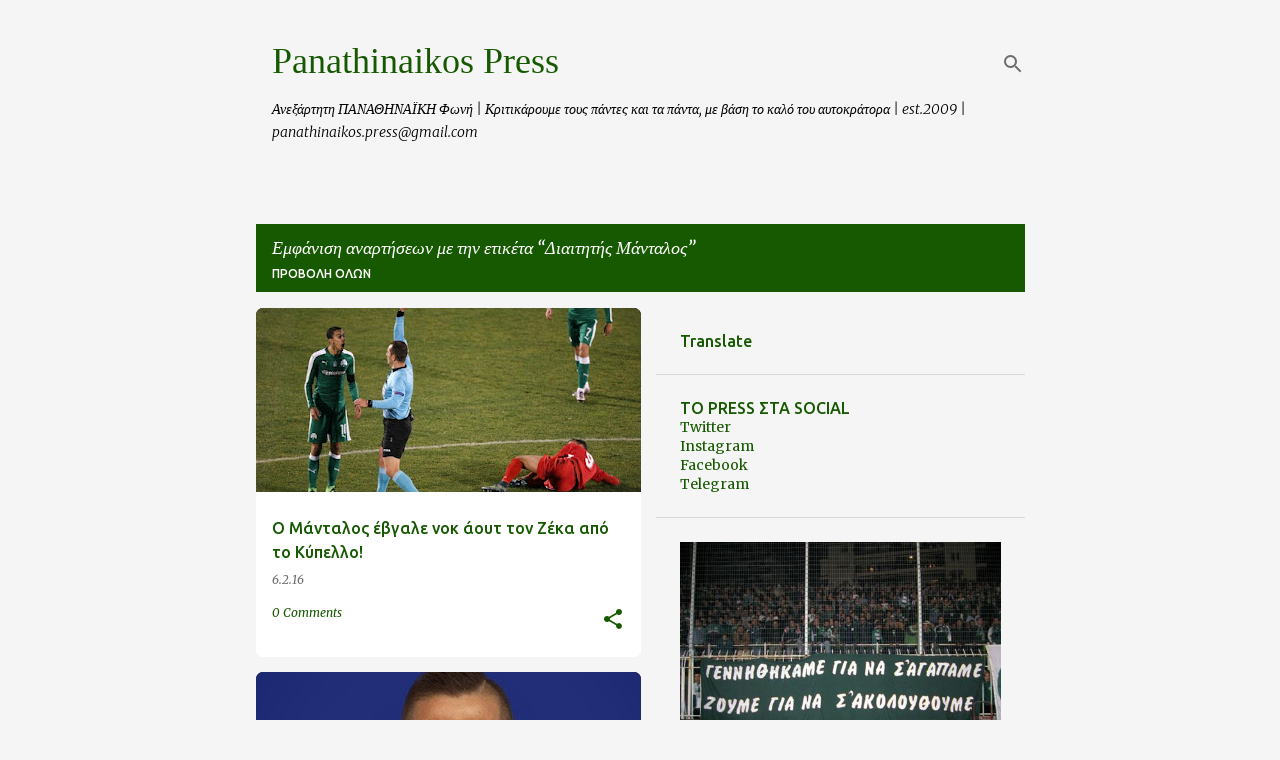

--- FILE ---
content_type: text/html; charset=UTF-8
request_url: https://www.panathinaikospress.com/search/label/%CE%94%CE%B9%CE%B1%CE%B9%CF%84%CE%B7%CF%84%CE%AE%CF%82%20%CE%9C%CE%AC%CE%BD%CF%84%CE%B1%CE%BB%CE%BF%CF%82
body_size: 82102
content:
<!DOCTYPE html>
<html dir='ltr' lang='el'>
<head>
<meta content='width=device-width, initial-scale=1' name='viewport'/>
<title>Panathinaikos Press</title>
<meta content='text/html; charset=UTF-8' http-equiv='Content-Type'/>
<!-- Chrome, Firefox OS and Opera -->
<meta content='#f5f5f5' name='theme-color'/>
<!-- Windows Phone -->
<meta content='#f5f5f5' name='msapplication-navbutton-color'/>
<meta content='blogger' name='generator'/>
<link href='https://www.panathinaikospress.com/favicon.ico' rel='icon' type='image/x-icon'/>
<link href='https://www.panathinaikospress.com/search/label/%CE%94%CE%B9%CE%B1%CE%B9%CF%84%CE%B7%CF%84%CE%AE%CF%82%20%CE%9C%CE%AC%CE%BD%CF%84%CE%B1%CE%BB%CE%BF%CF%82' rel='canonical'/>
<link rel="alternate" type="application/atom+xml" title="Panathinaikos Press - Atom" href="https://www.panathinaikospress.com/feeds/posts/default" />
<link rel="alternate" type="application/rss+xml" title="Panathinaikos Press - RSS" href="https://www.panathinaikospress.com/feeds/posts/default?alt=rss" />
<link rel="service.post" type="application/atom+xml" title="Panathinaikos Press - Atom" href="https://www.blogger.com/feeds/2668887309604371372/posts/default" />
<!--Can't find substitution for tag [blog.ieCssRetrofitLinks]-->
<meta content='Ανεξάρτητη ΠΑΝΑΘΗΝΑΪΚΗ φωνή.' name='description'/>
<meta content='https://www.panathinaikospress.com/search/label/%CE%94%CE%B9%CE%B1%CE%B9%CF%84%CE%B7%CF%84%CE%AE%CF%82%20%CE%9C%CE%AC%CE%BD%CF%84%CE%B1%CE%BB%CE%BF%CF%82' property='og:url'/>
<meta content='Panathinaikos Press' property='og:title'/>
<meta content='Ανεξάρτητη ΠΑΝΑΘΗΝΑΪΚΗ φωνή.' property='og:description'/>
<meta content='https://blogger.googleusercontent.com/img/b/R29vZ2xl/AVvXsEhc-fxchfNdibB4rzQ7O4XY43LKZm1jtpTFePa3fvRKEEdnPT987UrYqyNXwoj9AdoaUItygrfvSXeYKsNE9ewiphUhPqne7NpXGKkYNBPM-yk4DnMVEbZvgZWcVLwcyJbGAkDvUomGF9uL/w1200-h630-p-k-no-nu/pao-xanthi+15-16+%25285%2529.jpg' property='og:image'/>
<meta content='https://blogger.googleusercontent.com/img/b/R29vZ2xl/AVvXsEgZOxoBC6JwE7maiFj4hl7-BsNSQ98sAsA1TvOpdjhPT181wf_33cNrIum374oXGeVV_OE-dX2VmPXEgSfVm_pWViyST7nIUHlPW3UNI_RSyopaOkH6c8wpP757M4dnRiT6qhkfppS_s6M/w1200-h630-p-k-no-nu/141337275163.jpg' property='og:image'/>
<meta content='https://blogger.googleusercontent.com/img/b/R29vZ2xl/AVvXsEg-hykrt4AKqe-A8tGnKOJK4YwrTBhnUTm_8WCZV3MwgFX6HWji0OLkHtkynH56OJ8xjt6ADdUWT42mtic5nZ1bZNXr8NZm8Un5An62eH5qvHnfKIdQpXKVddQ5ITlQnegUapopTQu0jRI/w1200-h630-p-k-no-nu/diaitisia+kamikazi+mantalos.png' property='og:image'/>
<meta content='https://blogger.googleusercontent.com/img/b/R29vZ2xl/AVvXsEhEXT848uXiux8uxoxixmqOvEkZVvBBtJc10ZdOykDejN1QqccB-waWy5OfXpOpYZdmD_EGkwab7ixonJb0eYEPs14Di0fdQbKteI2ug3TpXwrLbXUD19L1jCYce1M71adQ7GHymoUI9Gc/w1200-h630-p-k-no-nu/pegasus_LARGE_t_1041_104200511.JPG' property='og:image'/>
<meta content='https://blogger.googleusercontent.com/img/b/R29vZ2xl/AVvXsEi-NB1uVvUQ3K50jVESyJ4uOGU_IgcSn0tcDswD-cfxsECoEgWdN8TG3HKciuvjEPjJbKYwTD03G3AHA4FGP0ec_2wm5jx9XkNbrI3X2szFXBY36G3L8dxP_ogVznsEhWTCMTaLZx0wrvE/w1200-h630-p-k-no-nu/pao-gay+13-14+(44).jpg' property='og:image'/>
<meta content='https://blogger.googleusercontent.com/img/b/R29vZ2xl/AVvXsEga4rYTApChDveaM85Aa_pyjt5gq5JgY3bN8tppb19Tgi6IIUV4OjZzi36sCbawq24mWhbSZSb5SkOnE0yiMfVsmeE3exq3lD6A6A4jio7dHBREGyRDyt8JrwrGNGMGxtMd_-9FGssioy0/w1200-h630-p-k-no-nu/platanias-pao+12-13+(4).jpg' property='og:image'/>
<meta content='https://blogger.googleusercontent.com/img/b/R29vZ2xl/AVvXsEjVpUcYR8jlS6g9WEkbGgZ5SmSMqflXoMmN3Jitm_HjapwJrfvYbAYuPnuyEMIfrYk9aJyHG_0DrR5ahwj8ijhJXu1ZwhuP2q3ZLySOyKAliuLEw9q6lCAnP0w2BGtH1Xoleg9z8nyyI5Q/w1200-h630-p-k-no-nu/leoforos+mantalos.png' property='og:image'/>
<meta content='https://blogger.googleusercontent.com/img/b/R29vZ2xl/AVvXsEhumtQekU31bILEAGV9E5FGjOwqaixzqpksn4iVV_7Uy9u5B9Yy7b1adHFy_19E_9HuoWnTJqmVK7Mqm68oUQcqwcA8RHaRvodyc60HcnybFJUr5O5guX3uJ1EBYiByI5JKm4yAtLDaXlg/w1200-h630-p-k-no-nu/mantalos+djebour.jpg' property='og:image'/>
<meta content='https://blogger.googleusercontent.com/img/b/R29vZ2xl/AVvXsEh9x2cujT7KqqDclmR3sYLgvcKgJJOxR3R-47gsSmxRwrRnjjpzFzS2StWyxTORSryU8I2V4DTqby0MV2RYEwrc6MsQLp_OP6haxSPnj0PZ_E2voYJ7X4ChAsRr1OLghJeLgmRwmZ9_jdc/w1200-h630-p-k-no-nu/mantalos+torosidis+2.jpg' property='og:image'/>
<style type='text/css'>@font-face{font-family:'IM Fell DW Pica SC';font-style:normal;font-weight:400;font-display:swap;src:url(//fonts.gstatic.com/s/imfelldwpicasc/v21/0ybjGCAu5PfqkvtGVU15aBhXz3EUrnTm_xKLM0uRGQ.woff2)format('woff2');unicode-range:U+0000-00FF,U+0131,U+0152-0153,U+02BB-02BC,U+02C6,U+02DA,U+02DC,U+0304,U+0308,U+0329,U+2000-206F,U+20AC,U+2122,U+2191,U+2193,U+2212,U+2215,U+FEFF,U+FFFD;}@font-face{font-family:'Merriweather';font-style:italic;font-weight:300;font-stretch:100%;font-display:swap;src:url(//fonts.gstatic.com/s/merriweather/v33/u-4c0qyriQwlOrhSvowK_l5-eTxCVx0ZbwLvKH2Gk9hLmp0v5yA-xXPqCzLvF-adrHOg7iDTFw.woff2)format('woff2');unicode-range:U+0460-052F,U+1C80-1C8A,U+20B4,U+2DE0-2DFF,U+A640-A69F,U+FE2E-FE2F;}@font-face{font-family:'Merriweather';font-style:italic;font-weight:300;font-stretch:100%;font-display:swap;src:url(//fonts.gstatic.com/s/merriweather/v33/u-4c0qyriQwlOrhSvowK_l5-eTxCVx0ZbwLvKH2Gk9hLmp0v5yA-xXPqCzLvF--drHOg7iDTFw.woff2)format('woff2');unicode-range:U+0301,U+0400-045F,U+0490-0491,U+04B0-04B1,U+2116;}@font-face{font-family:'Merriweather';font-style:italic;font-weight:300;font-stretch:100%;font-display:swap;src:url(//fonts.gstatic.com/s/merriweather/v33/u-4c0qyriQwlOrhSvowK_l5-eTxCVx0ZbwLvKH2Gk9hLmp0v5yA-xXPqCzLvF-SdrHOg7iDTFw.woff2)format('woff2');unicode-range:U+0102-0103,U+0110-0111,U+0128-0129,U+0168-0169,U+01A0-01A1,U+01AF-01B0,U+0300-0301,U+0303-0304,U+0308-0309,U+0323,U+0329,U+1EA0-1EF9,U+20AB;}@font-face{font-family:'Merriweather';font-style:italic;font-weight:300;font-stretch:100%;font-display:swap;src:url(//fonts.gstatic.com/s/merriweather/v33/u-4c0qyriQwlOrhSvowK_l5-eTxCVx0ZbwLvKH2Gk9hLmp0v5yA-xXPqCzLvF-WdrHOg7iDTFw.woff2)format('woff2');unicode-range:U+0100-02BA,U+02BD-02C5,U+02C7-02CC,U+02CE-02D7,U+02DD-02FF,U+0304,U+0308,U+0329,U+1D00-1DBF,U+1E00-1E9F,U+1EF2-1EFF,U+2020,U+20A0-20AB,U+20AD-20C0,U+2113,U+2C60-2C7F,U+A720-A7FF;}@font-face{font-family:'Merriweather';font-style:italic;font-weight:300;font-stretch:100%;font-display:swap;src:url(//fonts.gstatic.com/s/merriweather/v33/u-4c0qyriQwlOrhSvowK_l5-eTxCVx0ZbwLvKH2Gk9hLmp0v5yA-xXPqCzLvF-udrHOg7iA.woff2)format('woff2');unicode-range:U+0000-00FF,U+0131,U+0152-0153,U+02BB-02BC,U+02C6,U+02DA,U+02DC,U+0304,U+0308,U+0329,U+2000-206F,U+20AC,U+2122,U+2191,U+2193,U+2212,U+2215,U+FEFF,U+FFFD;}@font-face{font-family:'Merriweather';font-style:italic;font-weight:400;font-stretch:100%;font-display:swap;src:url(//fonts.gstatic.com/s/merriweather/v33/u-4c0qyriQwlOrhSvowK_l5-eTxCVx0ZbwLvKH2Gk9hLmp0v5yA-xXPqCzLvF-adrHOg7iDTFw.woff2)format('woff2');unicode-range:U+0460-052F,U+1C80-1C8A,U+20B4,U+2DE0-2DFF,U+A640-A69F,U+FE2E-FE2F;}@font-face{font-family:'Merriweather';font-style:italic;font-weight:400;font-stretch:100%;font-display:swap;src:url(//fonts.gstatic.com/s/merriweather/v33/u-4c0qyriQwlOrhSvowK_l5-eTxCVx0ZbwLvKH2Gk9hLmp0v5yA-xXPqCzLvF--drHOg7iDTFw.woff2)format('woff2');unicode-range:U+0301,U+0400-045F,U+0490-0491,U+04B0-04B1,U+2116;}@font-face{font-family:'Merriweather';font-style:italic;font-weight:400;font-stretch:100%;font-display:swap;src:url(//fonts.gstatic.com/s/merriweather/v33/u-4c0qyriQwlOrhSvowK_l5-eTxCVx0ZbwLvKH2Gk9hLmp0v5yA-xXPqCzLvF-SdrHOg7iDTFw.woff2)format('woff2');unicode-range:U+0102-0103,U+0110-0111,U+0128-0129,U+0168-0169,U+01A0-01A1,U+01AF-01B0,U+0300-0301,U+0303-0304,U+0308-0309,U+0323,U+0329,U+1EA0-1EF9,U+20AB;}@font-face{font-family:'Merriweather';font-style:italic;font-weight:400;font-stretch:100%;font-display:swap;src:url(//fonts.gstatic.com/s/merriweather/v33/u-4c0qyriQwlOrhSvowK_l5-eTxCVx0ZbwLvKH2Gk9hLmp0v5yA-xXPqCzLvF-WdrHOg7iDTFw.woff2)format('woff2');unicode-range:U+0100-02BA,U+02BD-02C5,U+02C7-02CC,U+02CE-02D7,U+02DD-02FF,U+0304,U+0308,U+0329,U+1D00-1DBF,U+1E00-1E9F,U+1EF2-1EFF,U+2020,U+20A0-20AB,U+20AD-20C0,U+2113,U+2C60-2C7F,U+A720-A7FF;}@font-face{font-family:'Merriweather';font-style:italic;font-weight:400;font-stretch:100%;font-display:swap;src:url(//fonts.gstatic.com/s/merriweather/v33/u-4c0qyriQwlOrhSvowK_l5-eTxCVx0ZbwLvKH2Gk9hLmp0v5yA-xXPqCzLvF-udrHOg7iA.woff2)format('woff2');unicode-range:U+0000-00FF,U+0131,U+0152-0153,U+02BB-02BC,U+02C6,U+02DA,U+02DC,U+0304,U+0308,U+0329,U+2000-206F,U+20AC,U+2122,U+2191,U+2193,U+2212,U+2215,U+FEFF,U+FFFD;}@font-face{font-family:'Merriweather';font-style:normal;font-weight:400;font-stretch:100%;font-display:swap;src:url(//fonts.gstatic.com/s/merriweather/v33/u-4D0qyriQwlOrhSvowK_l5UcA6zuSYEqOzpPe3HOZJ5eX1WtLaQwmYiScCmDxhtNOKl8yDr3icaGV31CPDaYKfFQn0.woff2)format('woff2');unicode-range:U+0460-052F,U+1C80-1C8A,U+20B4,U+2DE0-2DFF,U+A640-A69F,U+FE2E-FE2F;}@font-face{font-family:'Merriweather';font-style:normal;font-weight:400;font-stretch:100%;font-display:swap;src:url(//fonts.gstatic.com/s/merriweather/v33/u-4D0qyriQwlOrhSvowK_l5UcA6zuSYEqOzpPe3HOZJ5eX1WtLaQwmYiScCmDxhtNOKl8yDr3icaEF31CPDaYKfFQn0.woff2)format('woff2');unicode-range:U+0301,U+0400-045F,U+0490-0491,U+04B0-04B1,U+2116;}@font-face{font-family:'Merriweather';font-style:normal;font-weight:400;font-stretch:100%;font-display:swap;src:url(//fonts.gstatic.com/s/merriweather/v33/u-4D0qyriQwlOrhSvowK_l5UcA6zuSYEqOzpPe3HOZJ5eX1WtLaQwmYiScCmDxhtNOKl8yDr3icaG131CPDaYKfFQn0.woff2)format('woff2');unicode-range:U+0102-0103,U+0110-0111,U+0128-0129,U+0168-0169,U+01A0-01A1,U+01AF-01B0,U+0300-0301,U+0303-0304,U+0308-0309,U+0323,U+0329,U+1EA0-1EF9,U+20AB;}@font-face{font-family:'Merriweather';font-style:normal;font-weight:400;font-stretch:100%;font-display:swap;src:url(//fonts.gstatic.com/s/merriweather/v33/u-4D0qyriQwlOrhSvowK_l5UcA6zuSYEqOzpPe3HOZJ5eX1WtLaQwmYiScCmDxhtNOKl8yDr3icaGl31CPDaYKfFQn0.woff2)format('woff2');unicode-range:U+0100-02BA,U+02BD-02C5,U+02C7-02CC,U+02CE-02D7,U+02DD-02FF,U+0304,U+0308,U+0329,U+1D00-1DBF,U+1E00-1E9F,U+1EF2-1EFF,U+2020,U+20A0-20AB,U+20AD-20C0,U+2113,U+2C60-2C7F,U+A720-A7FF;}@font-face{font-family:'Merriweather';font-style:normal;font-weight:400;font-stretch:100%;font-display:swap;src:url(//fonts.gstatic.com/s/merriweather/v33/u-4D0qyriQwlOrhSvowK_l5UcA6zuSYEqOzpPe3HOZJ5eX1WtLaQwmYiScCmDxhtNOKl8yDr3icaFF31CPDaYKfF.woff2)format('woff2');unicode-range:U+0000-00FF,U+0131,U+0152-0153,U+02BB-02BC,U+02C6,U+02DA,U+02DC,U+0304,U+0308,U+0329,U+2000-206F,U+20AC,U+2122,U+2191,U+2193,U+2212,U+2215,U+FEFF,U+FFFD;}@font-face{font-family:'Ubuntu';font-style:normal;font-weight:400;font-display:swap;src:url(//fonts.gstatic.com/s/ubuntu/v21/4iCs6KVjbNBYlgoKcg72nU6AF7xm.woff2)format('woff2');unicode-range:U+0460-052F,U+1C80-1C8A,U+20B4,U+2DE0-2DFF,U+A640-A69F,U+FE2E-FE2F;}@font-face{font-family:'Ubuntu';font-style:normal;font-weight:400;font-display:swap;src:url(//fonts.gstatic.com/s/ubuntu/v21/4iCs6KVjbNBYlgoKew72nU6AF7xm.woff2)format('woff2');unicode-range:U+0301,U+0400-045F,U+0490-0491,U+04B0-04B1,U+2116;}@font-face{font-family:'Ubuntu';font-style:normal;font-weight:400;font-display:swap;src:url(//fonts.gstatic.com/s/ubuntu/v21/4iCs6KVjbNBYlgoKcw72nU6AF7xm.woff2)format('woff2');unicode-range:U+1F00-1FFF;}@font-face{font-family:'Ubuntu';font-style:normal;font-weight:400;font-display:swap;src:url(//fonts.gstatic.com/s/ubuntu/v21/4iCs6KVjbNBYlgoKfA72nU6AF7xm.woff2)format('woff2');unicode-range:U+0370-0377,U+037A-037F,U+0384-038A,U+038C,U+038E-03A1,U+03A3-03FF;}@font-face{font-family:'Ubuntu';font-style:normal;font-weight:400;font-display:swap;src:url(//fonts.gstatic.com/s/ubuntu/v21/4iCs6KVjbNBYlgoKcQ72nU6AF7xm.woff2)format('woff2');unicode-range:U+0100-02BA,U+02BD-02C5,U+02C7-02CC,U+02CE-02D7,U+02DD-02FF,U+0304,U+0308,U+0329,U+1D00-1DBF,U+1E00-1E9F,U+1EF2-1EFF,U+2020,U+20A0-20AB,U+20AD-20C0,U+2113,U+2C60-2C7F,U+A720-A7FF;}@font-face{font-family:'Ubuntu';font-style:normal;font-weight:400;font-display:swap;src:url(//fonts.gstatic.com/s/ubuntu/v21/4iCs6KVjbNBYlgoKfw72nU6AFw.woff2)format('woff2');unicode-range:U+0000-00FF,U+0131,U+0152-0153,U+02BB-02BC,U+02C6,U+02DA,U+02DC,U+0304,U+0308,U+0329,U+2000-206F,U+20AC,U+2122,U+2191,U+2193,U+2212,U+2215,U+FEFF,U+FFFD;}@font-face{font-family:'Ubuntu';font-style:normal;font-weight:500;font-display:swap;src:url(//fonts.gstatic.com/s/ubuntu/v21/4iCv6KVjbNBYlgoCjC3jvWyNPYZvg7UI.woff2)format('woff2');unicode-range:U+0460-052F,U+1C80-1C8A,U+20B4,U+2DE0-2DFF,U+A640-A69F,U+FE2E-FE2F;}@font-face{font-family:'Ubuntu';font-style:normal;font-weight:500;font-display:swap;src:url(//fonts.gstatic.com/s/ubuntu/v21/4iCv6KVjbNBYlgoCjC3jtGyNPYZvg7UI.woff2)format('woff2');unicode-range:U+0301,U+0400-045F,U+0490-0491,U+04B0-04B1,U+2116;}@font-face{font-family:'Ubuntu';font-style:normal;font-weight:500;font-display:swap;src:url(//fonts.gstatic.com/s/ubuntu/v21/4iCv6KVjbNBYlgoCjC3jvGyNPYZvg7UI.woff2)format('woff2');unicode-range:U+1F00-1FFF;}@font-face{font-family:'Ubuntu';font-style:normal;font-weight:500;font-display:swap;src:url(//fonts.gstatic.com/s/ubuntu/v21/4iCv6KVjbNBYlgoCjC3js2yNPYZvg7UI.woff2)format('woff2');unicode-range:U+0370-0377,U+037A-037F,U+0384-038A,U+038C,U+038E-03A1,U+03A3-03FF;}@font-face{font-family:'Ubuntu';font-style:normal;font-weight:500;font-display:swap;src:url(//fonts.gstatic.com/s/ubuntu/v21/4iCv6KVjbNBYlgoCjC3jvmyNPYZvg7UI.woff2)format('woff2');unicode-range:U+0100-02BA,U+02BD-02C5,U+02C7-02CC,U+02CE-02D7,U+02DD-02FF,U+0304,U+0308,U+0329,U+1D00-1DBF,U+1E00-1E9F,U+1EF2-1EFF,U+2020,U+20A0-20AB,U+20AD-20C0,U+2113,U+2C60-2C7F,U+A720-A7FF;}@font-face{font-family:'Ubuntu';font-style:normal;font-weight:500;font-display:swap;src:url(//fonts.gstatic.com/s/ubuntu/v21/4iCv6KVjbNBYlgoCjC3jsGyNPYZvgw.woff2)format('woff2');unicode-range:U+0000-00FF,U+0131,U+0152-0153,U+02BB-02BC,U+02C6,U+02DA,U+02DC,U+0304,U+0308,U+0329,U+2000-206F,U+20AC,U+2122,U+2191,U+2193,U+2212,U+2215,U+FEFF,U+FFFD;}@font-face{font-family:'Ubuntu';font-style:normal;font-weight:700;font-display:swap;src:url(//fonts.gstatic.com/s/ubuntu/v21/4iCv6KVjbNBYlgoCxCvjvWyNPYZvg7UI.woff2)format('woff2');unicode-range:U+0460-052F,U+1C80-1C8A,U+20B4,U+2DE0-2DFF,U+A640-A69F,U+FE2E-FE2F;}@font-face{font-family:'Ubuntu';font-style:normal;font-weight:700;font-display:swap;src:url(//fonts.gstatic.com/s/ubuntu/v21/4iCv6KVjbNBYlgoCxCvjtGyNPYZvg7UI.woff2)format('woff2');unicode-range:U+0301,U+0400-045F,U+0490-0491,U+04B0-04B1,U+2116;}@font-face{font-family:'Ubuntu';font-style:normal;font-weight:700;font-display:swap;src:url(//fonts.gstatic.com/s/ubuntu/v21/4iCv6KVjbNBYlgoCxCvjvGyNPYZvg7UI.woff2)format('woff2');unicode-range:U+1F00-1FFF;}@font-face{font-family:'Ubuntu';font-style:normal;font-weight:700;font-display:swap;src:url(//fonts.gstatic.com/s/ubuntu/v21/4iCv6KVjbNBYlgoCxCvjs2yNPYZvg7UI.woff2)format('woff2');unicode-range:U+0370-0377,U+037A-037F,U+0384-038A,U+038C,U+038E-03A1,U+03A3-03FF;}@font-face{font-family:'Ubuntu';font-style:normal;font-weight:700;font-display:swap;src:url(//fonts.gstatic.com/s/ubuntu/v21/4iCv6KVjbNBYlgoCxCvjvmyNPYZvg7UI.woff2)format('woff2');unicode-range:U+0100-02BA,U+02BD-02C5,U+02C7-02CC,U+02CE-02D7,U+02DD-02FF,U+0304,U+0308,U+0329,U+1D00-1DBF,U+1E00-1E9F,U+1EF2-1EFF,U+2020,U+20A0-20AB,U+20AD-20C0,U+2113,U+2C60-2C7F,U+A720-A7FF;}@font-face{font-family:'Ubuntu';font-style:normal;font-weight:700;font-display:swap;src:url(//fonts.gstatic.com/s/ubuntu/v21/4iCv6KVjbNBYlgoCxCvjsGyNPYZvgw.woff2)format('woff2');unicode-range:U+0000-00FF,U+0131,U+0152-0153,U+02BB-02BC,U+02C6,U+02DA,U+02DC,U+0304,U+0308,U+0329,U+2000-206F,U+20AC,U+2122,U+2191,U+2193,U+2212,U+2215,U+FEFF,U+FFFD;}</style>
<style id='page-skin-1' type='text/css'><!--
/*! normalize.css v8.0.0 | MIT License | github.com/necolas/normalize.css */html{line-height:1.15;-webkit-text-size-adjust:100%}body{margin:0}h1{font-size:2em;margin:.67em 0}hr{box-sizing:content-box;height:0;overflow:visible}pre{font-family:monospace,monospace;font-size:1em}a{background-color:transparent}abbr[title]{border-bottom:none;text-decoration:underline;text-decoration:underline dotted}b,strong{font-weight:bolder}code,kbd,samp{font-family:monospace,monospace;font-size:1em}small{font-size:80%}sub,sup{font-size:75%;line-height:0;position:relative;vertical-align:baseline}sub{bottom:-0.25em}sup{top:-0.5em}img{border-style:none}button,input,optgroup,select,textarea{font-family:inherit;font-size:100%;line-height:1.15;margin:0}button,input{overflow:visible}button,select{text-transform:none}button,[type="button"],[type="reset"],[type="submit"]{-webkit-appearance:button}button::-moz-focus-inner,[type="button"]::-moz-focus-inner,[type="reset"]::-moz-focus-inner,[type="submit"]::-moz-focus-inner{border-style:none;padding:0}button:-moz-focusring,[type="button"]:-moz-focusring,[type="reset"]:-moz-focusring,[type="submit"]:-moz-focusring{outline:1px dotted ButtonText}fieldset{padding:.35em .75em .625em}legend{box-sizing:border-box;color:inherit;display:table;max-width:100%;padding:0;white-space:normal}progress{vertical-align:baseline}textarea{overflow:auto}[type="checkbox"],[type="radio"]{box-sizing:border-box;padding:0}[type="number"]::-webkit-inner-spin-button,[type="number"]::-webkit-outer-spin-button{height:auto}[type="search"]{-webkit-appearance:textfield;outline-offset:-2px}[type="search"]::-webkit-search-decoration{-webkit-appearance:none}::-webkit-file-upload-button{-webkit-appearance:button;font:inherit}details{display:block}summary{display:list-item}template{display:none}[hidden]{display:none}
/*!************************************************
* Blogger Template Style
* Name: Emporio
**************************************************/
body{
word-wrap:break-word;
overflow-wrap:break-word;
word-break:break-word
}
.hidden{
display:none
}
.invisible{
visibility:hidden
}
.container:after,.float-container:after{
clear:both;
content:"";
display:table
}
.clearboth{
clear:both
}
#comments .comment .comment-actions,.subscribe-popup .FollowByEmail .follow-by-email-submit{
background:transparent;
border:0;
box-shadow:none;
color:#165900;
cursor:pointer;
font-size:14px;
font-weight:700;
outline:none;
text-decoration:none;
text-transform:uppercase;
width:auto
}
.dim-overlay{
height:100vh;
left:0;
position:fixed;
top:0;
width:100%
}
#sharing-dim-overlay{
background-color:transparent
}
input::-ms-clear{
display:none
}
.blogger-logo,.svg-icon-24.blogger-logo{
fill:#ff9800;
opacity:1
}
.skip-navigation{
background-color:#fff;
box-sizing:border-box;
color:#000;
display:block;
height:0;
left:0;
line-height:50px;
overflow:hidden;
padding-top:0;
position:fixed;
text-align:center;
top:0;
-webkit-transition:box-shadow .3s,height .3s,padding-top .3s;
transition:box-shadow .3s,height .3s,padding-top .3s;
width:100%;
z-index:900
}
.skip-navigation:focus{
box-shadow:0 4px 5px 0 rgba(0,0,0,.14),0 1px 10px 0 rgba(0,0,0,.12),0 2px 4px -1px rgba(0,0,0,.2);
height:50px
}
#main{
outline:none
}
.main-heading{
clip:rect(1px,1px,1px,1px);
border:0;
height:1px;
overflow:hidden;
padding:0;
position:absolute;
width:1px
}
.Attribution{
margin-top:1em;
text-align:center
}
.Attribution .blogger img,.Attribution .blogger svg{
vertical-align:bottom
}
.Attribution .blogger img{
margin-right:.5em
}
.Attribution div{
line-height:24px;
margin-top:.5em
}
.Attribution .copyright,.Attribution .image-attribution{
font-size:.7em;
margin-top:1.5em
}
.bg-photo{
background-attachment:scroll!important
}
body .CSS_LIGHTBOX{
z-index:900
}
.extendable .show-less,.extendable .show-more{
border-color:#165900;
color:#165900;
margin-top:8px
}
.extendable .show-less.hidden,.extendable .show-more.hidden,.inline-ad{
display:none
}
.inline-ad{
max-width:100%;
overflow:hidden
}
.adsbygoogle{
display:block
}
#cookieChoiceInfo{
bottom:0;
top:auto
}
iframe.b-hbp-video{
border:0
}
.post-body iframe{
max-width:100%
}
.post-body a[imageanchor="1"]{
display:inline-block
}
.byline{
margin-right:1em
}
.byline:last-child{
margin-right:0
}
.link-copied-dialog{
max-width:520px;
outline:0
}
.link-copied-dialog .modal-dialog-buttons{
margin-top:8px
}
.link-copied-dialog .goog-buttonset-default{
background:transparent;
border:0
}
.link-copied-dialog .goog-buttonset-default:focus{
outline:0
}
.paging-control-container{
margin-bottom:16px
}
.paging-control-container .paging-control{
display:inline-block
}
.paging-control-container .comment-range-text:after,.paging-control-container .paging-control{
color:#165900
}
.paging-control-container .comment-range-text,.paging-control-container .paging-control{
margin-right:8px
}
.paging-control-container .comment-range-text:after,.paging-control-container .paging-control:after{
padding-left:8px;
content:"\b7";
cursor:default;
pointer-events:none
}
.paging-control-container .comment-range-text:last-child:after,.paging-control-container .paging-control:last-child:after{
content:none
}
.byline.reactions iframe{
height:20px
}
.b-notification{
background-color:#fff;
border-bottom:1px solid #000;
box-sizing:border-box;
color:#000;
padding:16px 32px;
text-align:center
}
.b-notification.visible{
-webkit-transition:margin-top .3s cubic-bezier(.4,0,.2,1);
transition:margin-top .3s cubic-bezier(.4,0,.2,1)
}
.b-notification.invisible{
position:absolute
}
.b-notification-close{
position:absolute;
right:8px;
top:8px
}
.no-posts-message{
line-height:40px;
text-align:center
}
@media screen and (max-width:745px){
body.item-view .post-body a[imageanchor="1"][style*="float: left;"],body.item-view .post-body a[imageanchor="1"][style*="float: right;"]{
clear:none!important;
float:none!important
}
body.item-view .post-body a[imageanchor="1"] img{
display:block;
height:auto;
margin:0 auto
}
body.item-view .post-body>.separator:first-child>a[imageanchor="1"]:first-child{
margin-top:20px
}
.post-body a[imageanchor]{
display:block
}
body.item-view .post-body a[imageanchor="1"]{
margin-left:0!important;
margin-right:0!important
}
body.item-view .post-body a[imageanchor="1"]+a[imageanchor="1"]{
margin-top:16px
}
}
.item-control{
display:none
}
#comments{
border-top:1px dashed rgba(0,0,0,.54);
margin-top:20px;
padding:20px
}
#comments .comment-thread ol{
padding-left:0;
margin:0;
padding-left:0
}
#comments .comment .comment-replybox-single,#comments .comment-thread .comment-replies{
margin-left:60px
}
#comments .comment-thread .thread-count{
display:none
}
#comments .comment{
list-style-type:none;
padding:0 0 30px;
position:relative
}
#comments .comment .comment{
padding-bottom:8px
}
.comment .avatar-image-container{
position:absolute
}
.comment .avatar-image-container img{
border-radius:50%
}
.avatar-image-container svg,.comment .avatar-image-container .avatar-icon{
fill:#165900;
border:1px solid #165900;
border-radius:50%;
box-sizing:border-box;
height:35px;
margin:0;
padding:7px;
width:35px
}
.comment .comment-block{
margin-left:60px;
margin-top:10px;
padding-bottom:0
}
#comments .comment-author-header-wrapper{
margin-left:40px
}
#comments .comment .thread-expanded .comment-block{
padding-bottom:20px
}
#comments .comment .comment-header .user,#comments .comment .comment-header .user a{
color:#165900;
font-style:normal;
font-weight:700
}
#comments .comment .comment-actions{
bottom:0;
margin-bottom:15px;
position:absolute
}
#comments .comment .comment-actions>*{
margin-right:8px
}
#comments .comment .comment-header .datetime{
margin-left:8px;
bottom:0;
display:inline-block;
font-size:13px;
font-style:italic
}
#comments .comment .comment-footer .comment-timestamp a,#comments .comment .comment-header .datetime,#comments .comment .comment-header .datetime a{
color:rgba(22,89,0,.54)
}
#comments .comment .comment-content,.comment .comment-body{
margin-top:12px;
word-break:break-word
}
.comment-body{
margin-bottom:12px
}
#comments.embed[data-num-comments="0"]{
border:0;
margin-top:0;
padding-top:0
}
#comment-editor-src,#comments.embed[data-num-comments="0"] #comment-post-message,#comments.embed[data-num-comments="0"] div.comment-form>p,#comments.embed[data-num-comments="0"] p.comment-footer{
display:none
}
.comments .comments-content .loadmore.loaded{
max-height:0;
opacity:0;
overflow:hidden
}
.extendable .remaining-items{
height:0;
overflow:hidden;
-webkit-transition:height .3s cubic-bezier(.4,0,.2,1);
transition:height .3s cubic-bezier(.4,0,.2,1)
}
.extendable .remaining-items.expanded{
height:auto
}
.svg-icon-24,.svg-icon-24-button{
cursor:pointer;
height:24px;
min-width:24px;
width:24px
}
.touch-icon{
margin:-12px;
padding:12px
}
.touch-icon:active,.touch-icon:focus{
background-color:hsla(0,0%,60%,.4);
border-radius:50%
}
svg:not(:root).touch-icon{
overflow:visible
}
html[dir=rtl] .rtl-reversible-icon{
-webkit-transform:scaleX(-1);
transform:scaleX(-1)
}
.svg-icon-24-button,.touch-icon-button{
background:transparent;
border:0;
margin:0;
outline:none;
padding:0
}
.touch-icon-button .touch-icon:active,.touch-icon-button .touch-icon:focus{
background-color:transparent
}
.touch-icon-button:active .touch-icon,.touch-icon-button:focus .touch-icon{
background-color:hsla(0,0%,60%,.4);
border-radius:50%
}
.Profile .default-avatar-wrapper .avatar-icon{
fill:#165900;
border:1px solid #165900;
border-radius:50%;
box-sizing:border-box;
margin:0
}
.Profile .individual .default-avatar-wrapper .avatar-icon{
padding:25px
}
.Profile .individual .avatar-icon,.Profile .individual .profile-img{
height:90px;
width:90px
}
.Profile .team .default-avatar-wrapper .avatar-icon{
padding:8px
}
.Profile .team .avatar-icon,.Profile .team .default-avatar-wrapper,.Profile .team .profile-img{
height:40px;
width:40px
}
.snippet-container{
margin:0;
overflow:hidden;
position:relative
}
.snippet-fade{
right:0;
bottom:0;
box-sizing:border-box;
position:absolute;
width:96px
}
.snippet-fade:after{
content:"\2026";
float:right
}
.centered-top-container.sticky{
left:0;
position:fixed;
right:0;
top:0;
-webkit-transition-duration:.2s;
transition-duration:.2s;
-webkit-transition-property:opacity,-webkit-transform;
transition-property:opacity,-webkit-transform;
transition-property:transform,opacity;
transition-property:transform,opacity,-webkit-transform;
-webkit-transition-timing-function:cubic-bezier(.4,0,.2,1);
transition-timing-function:cubic-bezier(.4,0,.2,1);
width:auto;
z-index:8
}
.centered-top-placeholder{
display:none
}
.collapsed-header .centered-top-placeholder{
display:block
}
.centered-top-container .Header .replaced h1,.centered-top-placeholder .Header .replaced h1{
display:none
}
.centered-top-container.sticky .Header .replaced h1{
display:block
}
.centered-top-container.sticky .Header .header-widget{
background:none
}
.centered-top-container.sticky .Header .header-image-wrapper{
display:none
}
.centered-top-container img,.centered-top-placeholder img{
max-width:100%
}
.collapsible{
-webkit-transition:height .3s cubic-bezier(.4,0,.2,1);
transition:height .3s cubic-bezier(.4,0,.2,1)
}
.collapsible,.collapsible>summary{
display:block;
overflow:hidden
}
.collapsible>:not(summary){
display:none
}
.collapsible[open]>:not(summary){
display:block
}
.collapsible:focus,.collapsible>summary:focus{
outline:none
}
.collapsible>summary{
cursor:pointer;
display:block;
padding:0
}
.collapsible:focus>summary,.collapsible>summary:focus{
background-color:transparent
}
.collapsible>summary::-webkit-details-marker{
display:none
}
.collapsible-title{
-webkit-box-align:center;
align-items:center;
display:-webkit-box;
display:flex
}
.collapsible-title .title{
-webkit-box-flex:1;
-webkit-box-ordinal-group:1;
flex:1 1 auto;
order:0;
overflow:hidden;
text-overflow:ellipsis;
white-space:nowrap
}
.collapsible-title .chevron-down,.collapsible[open] .collapsible-title .chevron-up{
display:block
}
.collapsible-title .chevron-up,.collapsible[open] .collapsible-title .chevron-down{
display:none
}
.flat-button{
border-radius:2px;
font-weight:700;
margin:-8px;
padding:8px;
text-transform:uppercase
}
.flat-button,.flat-icon-button{
cursor:pointer;
display:inline-block
}
.flat-icon-button{
background:transparent;
border:0;
box-sizing:content-box;
line-height:0;
margin:-12px;
outline:none;
padding:12px
}
.flat-icon-button,.flat-icon-button .splash-wrapper{
border-radius:50%
}
.flat-icon-button .splash.animate{
-webkit-animation-duration:.3s;
animation-duration:.3s
}
body#layout .bg-photo,body#layout .bg-photo-overlay{
display:none
}
body#layout .centered{
max-width:954px
}
body#layout .navigation{
display:none
}
body#layout .sidebar-container{
display:inline-block;
width:40%
}
body#layout .hamburger-menu,body#layout .search{
display:none
}
.overflowable-container{
max-height:44px;
overflow:hidden;
position:relative
}
.overflow-button{
cursor:pointer
}
#overflowable-dim-overlay{
background:transparent
}
.overflow-popup{
background-color:#ffffff;
box-shadow:0 2px 2px 0 rgba(0,0,0,.14),0 3px 1px -2px rgba(0,0,0,.2),0 1px 5px 0 rgba(0,0,0,.12);
left:0;
max-width:calc(100% - 32px);
position:absolute;
top:0;
visibility:hidden;
z-index:101
}
.overflow-popup ul{
list-style:none
}
.overflow-popup .tabs li,.overflow-popup li{
display:block;
height:auto
}
.overflow-popup .tabs li{
padding-left:0;
padding-right:0
}
.overflow-button.hidden,.overflow-popup .tabs li.hidden,.overflow-popup li.hidden,.widget.Sharing .sharing-button{
display:none
}
.widget.Sharing .sharing-buttons li{
padding:0
}
.widget.Sharing .sharing-buttons li span{
display:none
}
.post-share-buttons{
position:relative
}
.sharing-open.touch-icon-button:active .touch-icon,.sharing-open.touch-icon-button:focus .touch-icon{
background-color:transparent
}
.share-buttons{
background-color:#ffffff;
border-radius:2px;
box-shadow:0 2px 2px 0 rgba(0,0,0,.14),0 3px 1px -2px rgba(0,0,0,.2),0 1px 5px 0 rgba(0,0,0,.12);
color:#000000;
list-style:none;
margin:0;
min-width:200px;
padding:8px 0;
position:absolute;
top:-11px;
z-index:101
}
.share-buttons.hidden{
display:none
}
.sharing-button{
background:transparent;
border:0;
cursor:pointer;
margin:0;
outline:none;
padding:0
}
.share-buttons li{
height:48px;
margin:0
}
.share-buttons li:last-child{
margin-bottom:0
}
.share-buttons li .sharing-platform-button{
box-sizing:border-box;
cursor:pointer;
display:block;
height:100%;
margin-bottom:0;
padding:0 16px;
position:relative;
width:100%
}
.share-buttons li .sharing-platform-button:focus,.share-buttons li .sharing-platform-button:hover{
background-color:hsla(0,0%,50%,.1);
outline:none
}
.share-buttons li svg[class*=" sharing-"],.share-buttons li svg[class^=sharing-]{
position:absolute;
top:10px
}
.share-buttons li span.sharing-platform-button{
position:relative;
top:0
}
.share-buttons li .platform-sharing-text{
margin-left:56px;
display:block;
font-size:16px;
line-height:48px;
white-space:nowrap
}
.sidebar-container{
-webkit-overflow-scrolling:touch;
background-color:#f5f5f5;
max-width:369px;
overflow-y:auto;
-webkit-transition-duration:.3s;
transition-duration:.3s;
-webkit-transition-property:-webkit-transform;
transition-property:-webkit-transform;
transition-property:transform;
transition-property:transform,-webkit-transform;
-webkit-transition-timing-function:cubic-bezier(0,0,.2,1);
transition-timing-function:cubic-bezier(0,0,.2,1);
width:369px;
z-index:101
}
.sidebar-container .navigation{
line-height:0;
padding:16px
}
.sidebar-container .sidebar-back{
cursor:pointer
}
.sidebar-container .widget{
background:none;
margin:0 16px;
padding:16px 0
}
.sidebar-container .widget .title{
color:#165900;
margin:0
}
.sidebar-container .widget ul{
list-style:none;
margin:0;
padding:0
}
.sidebar-container .widget ul ul{
margin-left:1em
}
.sidebar-container .widget li{
font-size:16px;
line-height:normal
}
.sidebar-container .widget+.widget{
border-top:1px solid rgba(0,0,0,0.118)
}
.BlogArchive li{
margin:16px 0
}
.BlogArchive li:last-child{
margin-bottom:0
}
.Label li a{
display:inline-block
}
.BlogArchive .post-count,.Label .label-count{
margin-left:.25em;
float:right
}
.BlogArchive .post-count:before,.Label .label-count:before{
content:"("
}
.BlogArchive .post-count:after,.Label .label-count:after{
content:")"
}
.widget.Translate .skiptranslate>div{
display:block!important
}
.widget.Profile .profile-link{
display:-webkit-box;
display:flex
}
.widget.Profile .team-member .default-avatar-wrapper,.widget.Profile .team-member .profile-img{
-webkit-box-flex:0;
margin-right:1em;
flex:0 0 auto
}
.widget.Profile .individual .profile-link{
-webkit-box-orient:vertical;
-webkit-box-direction:normal;
flex-direction:column
}
.widget.Profile .team .profile-link .profile-name{
-webkit-box-flex:1;
align-self:center;
display:block;
flex:1 1 auto
}
.dim-overlay{
background-color:rgba(0,0,0,.54)
}
body.sidebar-visible{
overflow-y:hidden
}
@media screen and (max-width:769px){
.sidebar-container{
bottom:0;
left:auto;
position:fixed;
right:0;
top:0
}
.sidebar-container.sidebar-invisible{
-webkit-transform:translateX(100%);
transform:translateX(100%);
-webkit-transition-timing-function:cubic-bezier(.4,0,.6,1);
transition-timing-function:cubic-bezier(.4,0,.6,1)
}
}
.dialog{
background:#ffffff;
box-shadow:0 2px 2px 0 rgba(0,0,0,.14),0 3px 1px -2px rgba(0,0,0,.2),0 1px 5px 0 rgba(0,0,0,.12);
box-sizing:border-box;
color:#000000;
padding:30px;
position:fixed;
text-align:center;
width:calc(100% - 24px);
z-index:101
}
.dialog input[type=email],.dialog input[type=text]{
background-color:transparent;
border:0;
border-bottom:1px solid rgba(0,0,0,.12);
color:#000000;
display:block;
font-family:Ubuntu, sans-serif;
font-size:16px;
line-height:24px;
margin:auto;
outline:none;
padding-bottom:7px;
text-align:center;
width:100%
}
.dialog input[type=email]::-webkit-input-placeholder,.dialog input[type=text]::-webkit-input-placeholder{
color:rgba(0,0,0,.5)
}
.dialog input[type=email]::-moz-placeholder,.dialog input[type=text]::-moz-placeholder{
color:rgba(0,0,0,.5)
}
.dialog input[type=email]:-ms-input-placeholder,.dialog input[type=text]:-ms-input-placeholder{
color:rgba(0,0,0,.5)
}
.dialog input[type=email]::-ms-input-placeholder,.dialog input[type=text]::-ms-input-placeholder{
color:rgba(0,0,0,.5)
}
.dialog input[type=email]::placeholder,.dialog input[type=text]::placeholder{
color:rgba(0,0,0,.5)
}
.dialog input[type=email]:focus,.dialog input[type=text]:focus{
border-bottom:2px solid #165900;
padding-bottom:6px
}
.dialog input.no-cursor{
color:transparent;
text-shadow:0 0 0 #000000
}
.dialog input.no-cursor:focus{
outline:none
}
.dialog input[type=submit]{
font-family:Ubuntu, sans-serif
}
.dialog .goog-buttonset-default{
color:#165900
}
.loading-spinner-large{
-webkit-animation:mspin-rotate 1568.63ms linear infinite;
animation:mspin-rotate 1568.63ms linear infinite;
height:48px;
overflow:hidden;
position:absolute;
width:48px;
z-index:200
}
.loading-spinner-large>div{
-webkit-animation:mspin-revrot 5332ms steps(4) infinite;
animation:mspin-revrot 5332ms steps(4) infinite
}
.loading-spinner-large>div>div{
-webkit-animation:mspin-singlecolor-large-film 1333ms steps(81) infinite;
animation:mspin-singlecolor-large-film 1333ms steps(81) infinite;
background-size:100%;
height:48px;
width:3888px
}
.mspin-black-large>div>div,.mspin-grey_54-large>div>div{
background-image:url(https://www.blogblog.com/indie/mspin_black_large.svg)
}
.mspin-white-large>div>div{
background-image:url(https://www.blogblog.com/indie/mspin_white_large.svg)
}
.mspin-grey_54-large{
opacity:.54
}
@-webkit-keyframes mspin-singlecolor-large-film{
0%{
-webkit-transform:translateX(0);
transform:translateX(0)
}
to{
-webkit-transform:translateX(-3888px);
transform:translateX(-3888px)
}
}
@keyframes mspin-singlecolor-large-film{
0%{
-webkit-transform:translateX(0);
transform:translateX(0)
}
to{
-webkit-transform:translateX(-3888px);
transform:translateX(-3888px)
}
}
@-webkit-keyframes mspin-rotate{
0%{
-webkit-transform:rotate(0deg);
transform:rotate(0deg)
}
to{
-webkit-transform:rotate(1turn);
transform:rotate(1turn)
}
}
@keyframes mspin-rotate{
0%{
-webkit-transform:rotate(0deg);
transform:rotate(0deg)
}
to{
-webkit-transform:rotate(1turn);
transform:rotate(1turn)
}
}
@-webkit-keyframes mspin-revrot{
0%{
-webkit-transform:rotate(0deg);
transform:rotate(0deg)
}
to{
-webkit-transform:rotate(-1turn);
transform:rotate(-1turn)
}
}
@keyframes mspin-revrot{
0%{
-webkit-transform:rotate(0deg);
transform:rotate(0deg)
}
to{
-webkit-transform:rotate(-1turn);
transform:rotate(-1turn)
}
}
.subscribe-popup{
max-width:364px
}
.subscribe-popup h3{
color:#165900;
font-size:1.8em;
margin-top:0
}
.subscribe-popup .FollowByEmail h3{
display:none
}
.subscribe-popup .FollowByEmail .follow-by-email-submit{
color:#165900;
display:inline-block;
margin:24px auto 0;
white-space:normal;
width:auto
}
.subscribe-popup .FollowByEmail .follow-by-email-submit:disabled{
cursor:default;
opacity:.3
}
@media (max-width:800px){
.blog-name div.widget.Subscribe{
margin-bottom:16px
}
body.item-view .blog-name div.widget.Subscribe{
margin:8px auto 16px;
width:100%
}
}
.sidebar-container .svg-icon-24{
fill:#165900
}
.centered-top .svg-icon-24{
fill:#6d6d6d
}
.centered-bottom .svg-icon-24.touch-icon,.centered-bottom a .svg-icon-24,.centered-bottom button .svg-icon-24{
fill:#165900
}
.post-wrapper .svg-icon-24.touch-icon,.post-wrapper a .svg-icon-24,.post-wrapper button .svg-icon-24{
fill:#165900
}
.centered-bottom .share-buttons .svg-icon-24,.share-buttons .svg-icon-24{
fill:#165900
}
.svg-icon-24.hamburger-menu{
fill:#165900
}
body#layout .page_body{
padding:0;
position:relative;
top:0
}
body#layout .page{
display:inline-block;
left:inherit;
position:relative;
vertical-align:top;
width:540px
}
body{
background:#f7f7f7 none repeat scroll top left;
background-color:#f5f5f5;
background-size:cover;
font:400 16px Ubuntu, sans-serif;
margin:0;
min-height:100vh
}
body,h3,h3.title{
color:#000000
}
.post-wrapper .post-title,.post-wrapper .post-title a,.post-wrapper .post-title a:hover,.post-wrapper .post-title a:visited{
color:#165900
}
a{
color:#165900;
text-decoration:none
}
a:visited{
color:#165900
}
a:hover{
color:#165900
}
blockquote{
color:#000000;
font:400 16px Ubuntu, sans-serif;
font-size:x-large;
font-style:italic;
font-weight:300;
text-align:center
}
.dim-overlay{
z-index:100
}
.page{
-webkit-box-orient:vertical;
-webkit-box-direction:normal;
box-sizing:border-box;
display:-webkit-box;
display:flex;
flex-direction:column;
min-height:100vh;
padding-bottom:1em
}
.page>*{
-webkit-box-flex:0;
flex:0 0 auto
}
.page>#footer{
margin-top:auto
}
.bg-photo-container{
overflow:hidden
}
.bg-photo-container,.bg-photo-container .bg-photo{
height:464px;
width:100%
}
.bg-photo-container .bg-photo{
background-position:50%;
background-size:cover;
z-index:-1
}
.centered{
margin:0 auto;
position:relative;
width:1571px
}
.centered .main,.centered .main-container{
float:left
}
.centered .main{
padding-bottom:1em
}
.centered .centered-bottom:after{
clear:both;
content:"";
display:table
}
@media (min-width:1715px){
.page_body.has-vertical-ads .centered{
width:1714px
}
}
@media (min-width:1314px) and (max-width:1571px){
.centered{
width:1170px
}
}
@media (min-width:1314px) and (max-width:1714px){
.page_body.has-vertical-ads .centered{
width:1313px
}
}
@media (max-width:1313px){
.centered{
width:769px
}
}
@media (max-width:769px){
.centered{
max-width:600px;
width:100%
}
}
.feed-view .post-wrapper.hero,.main,.main-container,.post-filter-message,.top-nav .section{
width:1187px
}
@media (min-width:1314px) and (max-width:1571px){
.feed-view .post-wrapper.hero,.main,.main-container,.post-filter-message,.top-nav .section{
width:786px
}
}
@media (min-width:1314px) and (max-width:1714px){
.feed-view .page_body.has-vertical-ads .post-wrapper.hero,.page_body.has-vertical-ads .feed-view .post-wrapper.hero,.page_body.has-vertical-ads .main,.page_body.has-vertical-ads .main-container,.page_body.has-vertical-ads .post-filter-message,.page_body.has-vertical-ads .top-nav .section{
width:786px
}
}
@media (max-width:1313px){
.feed-view .post-wrapper.hero,.main,.main-container,.post-filter-message,.top-nav .section{
width:auto
}
}
.widget .title{
font-size:18px;
line-height:28px;
margin:18px 0
}
.extendable .show-less,.extendable .show-more{
color:#165900;
cursor:pointer;
font:500 12px Ubuntu, sans-serif;
margin:0 -16px;
padding:16px;
text-transform:uppercase
}
.widget.Profile{
font:400 16px Ubuntu, sans-serif
}
.sidebar-container .widget.Profile{
padding:16px
}
.widget.Profile h2{
display:none
}
.widget.Profile .title{
margin:16px 32px
}
.widget.Profile .profile-img{
border-radius:50%
}
.widget.Profile .individual{
display:-webkit-box;
display:flex
}
.widget.Profile .individual .profile-info{
margin-left:16px;
align-self:center
}
.widget.Profile .profile-datablock{
margin-bottom:.75em;
margin-top:0
}
.widget.Profile .profile-link{
background-image:none!important;
font-family:inherit;
max-width:100%;
overflow:hidden
}
.widget.Profile .individual .profile-link{
display:block;
margin:0 -10px;
padding:0 10px
}
.widget.Profile .individual .profile-data a.profile-link.g-profile,.widget.Profile .team a.profile-link.g-profile .profile-name{
color:#165900;
font:500 16px Ubuntu, sans-serif;
margin-bottom:.75em
}
.widget.Profile .individual .profile-data a.profile-link.g-profile{
line-height:1.25
}
.widget.Profile .individual>a:first-child{
flex-shrink:0
}
.widget.Profile dd{
margin:0
}
.widget.Profile ul{
list-style:none;
padding:0
}
.widget.Profile ul li{
margin:10px 0 30px
}
.widget.Profile .team .extendable,.widget.Profile .team .extendable .first-items,.widget.Profile .team .extendable .remaining-items{
margin:0;
max-width:100%;
padding:0
}
.widget.Profile .team-member .profile-name-container{
-webkit-box-flex:0;
flex:0 1 auto
}
.widget.Profile .team .extendable .show-less,.widget.Profile .team .extendable .show-more{
left:56px;
position:relative
}
#comments a,.post-wrapper a{
color:#165900
}
div.widget.Blog .blog-posts .post-outer{
border:0
}
div.widget.Blog .post-outer{
padding-bottom:0
}
.post .thumb{
float:left;
height:20%;
width:20%
}
.no-posts-message,.status-msg-body{
margin:10px 0
}
.blog-pager{
text-align:center
}
.post-title{
margin:0
}
.post-title,.post-title a{
font:500 24px Ubuntu, sans-serif
}
.post-body{
display:block;
font:400 16px Merriweather, Georgia, serif;
line-height:32px;
margin:0
}
.post-body,.post-snippet{
color:#000000
}
.post-snippet{
font:400 14px Merriweather, Georgia, serif;
line-height:24px;
margin:8px 0;
max-height:72px
}
.post-snippet .snippet-fade{
background:-webkit-linear-gradient(left,#ffffff 0,#ffffff 20%,rgba(255, 255, 255, 0) 100%);
background:linear-gradient(to left,#ffffff 0,#ffffff 20%,rgba(255, 255, 255, 0) 100%);
bottom:0;
color:#000000;
position:absolute
}
.post-body img{
height:inherit;
max-width:100%
}
.byline,.byline.post-author a,.byline.post-timestamp a{
color:#6d6d6d;
font:italic 400 12px Merriweather, Georgia, serif
}
.byline.post-author{
text-transform:lowercase
}
.byline.post-author a{
text-transform:none
}
.item-byline .byline,.post-header .byline{
margin-right:0
}
.post-share-buttons .share-buttons{
background:#ffffff;
color:#000000;
font:400 14px Ubuntu, sans-serif
}
.tr-caption{
color:#000000;
font:400 16px Ubuntu, sans-serif;
font-size:1.1em;
font-style:italic
}
.post-filter-message{
background-color:#165900;
box-sizing:border-box;
color:#ffffff;
display:-webkit-box;
display:flex;
font:italic 400 18px Merriweather, Georgia, serif;
margin-bottom:16px;
margin-top:32px;
padding:12px 16px
}
.post-filter-message>div:first-child{
-webkit-box-flex:1;
flex:1 0 auto
}
.post-filter-message a{
padding-left:30px;
color:#165900;
color:#ffffff;
cursor:pointer;
font:500 12px Ubuntu, sans-serif;
text-transform:uppercase;
white-space:nowrap
}
.post-filter-message .search-label,.post-filter-message .search-query{
font-style:italic;
quotes:"\201c" "\201d" "\2018" "\2019"
}
.post-filter-message .search-label:before,.post-filter-message .search-query:before{
content:open-quote
}
.post-filter-message .search-label:after,.post-filter-message .search-query:after{
content:close-quote
}
#blog-pager{
margin-bottom:1em;
margin-top:2em
}
#blog-pager a{
color:#165900;
cursor:pointer;
font:500 12px Ubuntu, sans-serif;
text-transform:uppercase
}
.Label{
overflow-x:hidden
}
.Label ul{
list-style:none;
padding:0
}
.Label li{
display:inline-block;
max-width:100%;
overflow:hidden;
text-overflow:ellipsis;
white-space:nowrap
}
.Label .first-ten{
margin-top:16px
}
.Label .show-all{
border-color:#165900;
color:#165900;
cursor:pointer;
font-style:normal;
margin-top:8px;
text-transform:uppercase
}
.Label .show-all,.Label .show-all.hidden{
display:inline-block
}
.Label li a,.Label span.label-size,.byline.post-labels a{
background-color:rgba(22,89,0,.1);
border-radius:2px;
color:#165900;
cursor:pointer;
display:inline-block;
font:500 10.5px Ubuntu, sans-serif;
line-height:1.5;
margin:4px 4px 4px 0;
padding:4px 8px;
text-transform:uppercase;
vertical-align:middle
}
body.item-view .byline.post-labels a{
background-color:rgba(22,89,0,.1);
color:#165900
}
.FeaturedPost .item-thumbnail img{
max-width:100%
}
.sidebar-container .FeaturedPost .post-title a{
color:#165900;
font:500 14px Ubuntu, sans-serif
}
body.item-view .PopularPosts{
display:inline-block;
overflow-y:auto;
vertical-align:top;
width:280px
}
.PopularPosts h3.title{
font:500 16px Ubuntu, sans-serif
}
.PopularPosts .post-title{
margin:0 0 16px
}
.PopularPosts .post-title a{
color:#165900;
font:500 14px Ubuntu, sans-serif;
line-height:24px
}
.PopularPosts .item-thumbnail{
clear:both;
height:152px;
overflow-y:hidden;
width:100%
}
.PopularPosts .item-thumbnail img{
padding:0;
width:100%
}
.PopularPosts .popular-posts-snippet{
color:#3f3f3f;
font:italic 400 14px Merriweather, Georgia, serif;
line-height:24px;
max-height:calc(24px * 4);
overflow:hidden
}
.PopularPosts .popular-posts-snippet .snippet-fade{
color:#3f3f3f
}
.PopularPosts .post{
margin:30px 0;
position:relative
}
.PopularPosts .post+.post{
padding-top:1em
}
.popular-posts-snippet .snippet-fade{
right:0;
background:-webkit-linear-gradient(left,#f5f5f5 0,#f5f5f5 20%,rgba(245, 245, 245, 0) 100%);
background:linear-gradient(to left,#f5f5f5 0,#f5f5f5 20%,rgba(245, 245, 245, 0) 100%);
height:24px;
line-height:24px;
position:absolute;
top:calc(24px * 3);
width:96px
}
.Attribution{
color:#000000
}
.Attribution a,.Attribution a:hover,.Attribution a:visited{
color:#165900
}
.Attribution svg{
fill:#6d6d6d
}
.inline-ad{
margin-bottom:16px
}
.item-view .inline-ad{
display:block
}
.vertical-ad-container{
margin-left:15px;
float:left;
min-height:1px;
width:128px
}
.item-view .vertical-ad-container{
margin-top:30px
}
.inline-ad-placeholder,.vertical-ad-placeholder{
background:#ffffff;
border:1px solid #000;
opacity:.9;
text-align:center;
vertical-align:middle
}
.inline-ad-placeholder span,.vertical-ad-placeholder span{
color:#165900;
display:block;
font-weight:700;
margin-top:290px;
text-transform:uppercase
}
.vertical-ad-placeholder{
height:600px
}
.vertical-ad-placeholder span{
margin-top:290px;
padding:0 40px
}
.inline-ad-placeholder{
height:90px
}
.inline-ad-placeholder span{
margin-top:35px
}
.centered-top-container.sticky,.sticky .centered-top{
background-color:#165900
}
.centered-top{
-webkit-box-align:start;
align-items:flex-start;
display:-webkit-box;
display:flex;
flex-wrap:wrap;
margin:0 auto;
max-width:1571px;
padding-top:40px
}
.page_body.has-vertical-ads .centered-top{
max-width:1714px
}
.centered-top .blog-name,.centered-top .hamburger-section,.centered-top .search{
margin-left:16px
}
.centered-top .return_link{
-webkit-box-flex:0;
-webkit-box-ordinal-group:1;
flex:0 0 auto;
height:24px;
order:0;
width:24px
}
.centered-top .blog-name{
-webkit-box-flex:1;
-webkit-box-ordinal-group:2;
flex:1 1 0;
order:1
}
.centered-top .search{
-webkit-box-flex:0;
-webkit-box-ordinal-group:3;
flex:0 0 auto;
order:2
}
.centered-top .hamburger-section{
-webkit-box-flex:0;
-webkit-box-ordinal-group:4;
display:none;
flex:0 0 auto;
order:3
}
.centered-top .subscribe-section-container{
-webkit-box-flex:1;
-webkit-box-ordinal-group:5;
flex:1 0 100%;
order:4
}
.centered-top .top-nav{
-webkit-box-flex:1;
-webkit-box-ordinal-group:6;
flex:1 0 100%;
margin-top:32px;
order:5
}
.sticky .centered-top{
-webkit-box-align:center;
align-items:center;
box-sizing:border-box;
flex-wrap:nowrap;
padding:0 16px
}
.sticky .centered-top .blog-name{
-webkit-box-flex:0;
flex:0 1 auto;
max-width:none;
min-width:0
}
.sticky .centered-top .subscribe-section-container{
border-left:1px solid #000000;
-webkit-box-flex:1;
-webkit-box-ordinal-group:3;
flex:1 0 auto;
margin:0 16px;
order:2
}
.sticky .centered-top .search{
-webkit-box-flex:1;
-webkit-box-ordinal-group:4;
flex:1 0 auto;
order:3
}
.sticky .centered-top .hamburger-section{
-webkit-box-ordinal-group:5;
order:4
}
.sticky .centered-top .top-nav{
display:none
}
.search{
position:relative;
width:250px
}
.search,.search .search-expand,.search .section{
height:48px
}
.search .search-expand{
margin-left:auto;
background:transparent;
border:0;
display:none;
margin:0;
outline:none;
padding:0
}
.search .search-expand-text{
display:none
}
.search .search-expand .svg-icon-24,.search .search-submit-container .svg-icon-24{
fill:#000000;
-webkit-transition:fill .3s cubic-bezier(.4,0,.2,1);
transition:fill .3s cubic-bezier(.4,0,.2,1)
}
.search h3{
display:none
}
.search .section{
right:0;
box-sizing:border-box;
line-height:24px;
overflow-x:hidden;
position:absolute;
top:0;
-webkit-transition-duration:.3s;
transition-duration:.3s;
-webkit-transition-property:background-color,width;
transition-property:background-color,width;
-webkit-transition-timing-function:cubic-bezier(.4,0,.2,1);
transition-timing-function:cubic-bezier(.4,0,.2,1);
width:250px;
z-index:8
}
.search .section,.search.focused .section{
background-color:rgba(0,0,0,0.027)
}
.search form{
display:-webkit-box;
display:flex
}
.search form .search-submit-container{
-webkit-box-align:center;
-webkit-box-flex:0;
-webkit-box-ordinal-group:1;
align-items:center;
display:-webkit-box;
display:flex;
flex:0 0 auto;
height:48px;
order:0
}
.search form .search-input{
-webkit-box-flex:1;
-webkit-box-ordinal-group:2;
flex:1 1 auto;
order:1
}
.search form .search-input input{
box-sizing:border-box;
height:48px;
width:100%
}
.search .search-submit-container input[type=submit]{
display:none
}
.search .search-submit-container .search-icon{
margin:0;
padding:12px 8px
}
.search .search-input input{
background:none;
border:0;
color:#6d6d6d;
font:normal 400 16px Merriweather, Georgia, serif;
outline:none;
padding:0 8px
}
.search .search-input input::-webkit-input-placeholder{
color:#000000;
font:italic 400 13px Merriweather, Georgia, serif;
line-height:48px
}
.search .search-input input::-moz-placeholder{
color:#000000;
font:italic 400 13px Merriweather, Georgia, serif;
line-height:48px
}
.search .search-input input:-ms-input-placeholder{
color:#000000;
font:italic 400 13px Merriweather, Georgia, serif;
line-height:48px
}
.search .search-input input::-ms-input-placeholder{
color:#000000;
font:italic 400 13px Merriweather, Georgia, serif;
line-height:48px
}
.search .search-input input::placeholder{
color:#000000;
font:italic 400 13px Merriweather, Georgia, serif;
line-height:48px
}
.search .dim-overlay{
background-color:transparent
}
.centered-top .Header h1{
box-sizing:border-box;
color:#165900;
font:normal 500 62px IM Fell DW Pica SC;
margin:0;
padding:0
}
.centered-top .Header h1 a,.centered-top .Header h1 a:hover,.centered-top .Header h1 a:visited{
color:inherit;
font-size:inherit
}
.centered-top .Header p{
color:#000000;
font:italic 300 14px Merriweather, Georgia, serif;
line-height:1.7;
margin:16px 0;
padding:0
}
.sticky .centered-top .Header h1{
color:#f5f5f5;
font-size:32px;
margin:16px 0;
overflow:hidden;
padding:0;
text-overflow:ellipsis;
white-space:nowrap
}
.sticky .centered-top .Header p{
display:none
}
.subscribe-section-container{
border-left:0;
margin:0
}
.subscribe-section-container .subscribe-button{
background:transparent;
border:0;
color:#165900;
cursor:pointer;
display:inline-block;
font:normal 700 12px Ubuntu, sans-serif;
margin:0 auto;
outline:none;
padding:16px;
text-transform:uppercase;
white-space:nowrap
}
.top-nav .PageList h3{
margin-left:16px
}
.top-nav .PageList ul{
list-style:none;
margin:0;
padding:0
}
.top-nav .PageList ul li{
color:#165900;
cursor:pointer;
font:500 12px Ubuntu, sans-serif;
font:normal 700 12px Ubuntu, sans-serif;
text-transform:uppercase
}
.top-nav .PageList ul li a{
background-color:#ffffff;
color:#165900;
display:block;
height:44px;
line-height:44px;
overflow:hidden;
padding:0 22px;
text-overflow:ellipsis;
vertical-align:middle
}
.top-nav .PageList ul li.selected a{
color:#165900
}
.top-nav .PageList ul li:first-child a{
padding-left:16px
}
.top-nav .PageList ul li:last-child a{
padding-right:16px
}
.top-nav .PageList .dim-overlay{
opacity:0
}
.top-nav .overflowable-contents li{
float:left;
max-width:100%
}
.top-nav .overflow-button{
-webkit-box-align:center;
-webkit-box-flex:0;
align-items:center;
display:-webkit-box;
display:flex;
flex:0 0 auto;
height:44px;
padding:0 16px;
position:relative;
-webkit-transition:opacity .3s cubic-bezier(.4,0,.2,1);
transition:opacity .3s cubic-bezier(.4,0,.2,1);
width:24px
}
.top-nav .overflow-button.hidden{
display:none
}
.top-nav .overflow-button svg{
margin-top:0
}
@media (max-width:1313px){
.search{
width:24px
}
.search .search-expand{
display:block;
position:relative;
z-index:8
}
.search .search-expand .search-expand-icon{
fill:transparent
}
.search .section{
background-color:rgba(0, 0, 0, 0);
width:32px;
z-index:7
}
.search.focused .section{
width:250px;
z-index:8
}
.search .search-submit-container .svg-icon-24{
fill:#6d6d6d
}
.search.focused .search-submit-container .svg-icon-24{
fill:#000000
}
.blog-name,.return_link,.subscribe-section-container{
opacity:1;
-webkit-transition:opacity .3s cubic-bezier(.4,0,.2,1);
transition:opacity .3s cubic-bezier(.4,0,.2,1)
}
.centered-top.search-focused .blog-name,.centered-top.search-focused .return_link,.centered-top.search-focused .subscribe-section-container{
opacity:0
}
body.search-view .centered-top.search-focused .blog-name .section,body.search-view .centered-top.search-focused .subscribe-section-container{
display:none
}
}
@media (max-width:745px){
.top-nav .section.no-items#page_list_top{
display:none
}
.centered-top{
padding-top:16px
}
.centered-top .header_container{
margin:0 auto;
max-width:600px
}
.centered-top .hamburger-section{
-webkit-box-align:center;
margin-right:24px;
align-items:center;
display:-webkit-box;
display:flex;
height:48px
}
.widget.Header h1{
font:normal 500 36px Georgia, Utopia, 'Palatino Linotype', Palatino, serif;
padding:0
}
.top-nav .PageList{
max-width:100%;
overflow-x:auto
}
.centered-top-container.sticky .centered-top{
flex-wrap:wrap
}
.centered-top-container.sticky .blog-name{
-webkit-box-flex:1;
flex:1 1 0
}
.centered-top-container.sticky .search{
-webkit-box-flex:0;
flex:0 0 auto
}
.centered-top-container.sticky .hamburger-section,.centered-top-container.sticky .search{
margin-bottom:8px;
margin-top:8px
}
.centered-top-container.sticky .subscribe-section-container{
-webkit-box-flex:1;
-webkit-box-ordinal-group:6;
border:0;
flex:1 0 100%;
margin:-16px 0 0;
order:5
}
body.item-view .centered-top-container.sticky .subscribe-section-container{
margin-left:24px
}
.centered-top-container.sticky .subscribe-button{
margin-bottom:0;
padding:8px 16px 16px
}
.centered-top-container.sticky .widget.Header h1{
font-size:16px;
margin:0
}
}
body.sidebar-visible .page{
overflow-y:scroll
}
.sidebar-container{
margin-left:15px;
float:left
}
.sidebar-container a{
color:#165900;
font:400 14px Merriweather, Georgia, serif
}
.sidebar-container .sidebar-back{
float:right
}
.sidebar-container .navigation{
display:none
}
.sidebar-container .widget{
margin:auto 0;
padding:24px
}
.sidebar-container .widget .title{
font:500 16px Ubuntu, sans-serif
}
@media (min-width:770px) and (max-width:1313px){
.error-view .sidebar-container{
display:none
}
}
@media (max-width:769px){
.sidebar-container{
margin-left:0;
max-width:none;
width:100%
}
.sidebar-container .navigation{
display:block;
padding:24px
}
.sidebar-container .navigation+.sidebar.section{
clear:both
}
.sidebar-container .widget{
padding-left:32px
}
.sidebar-container .widget.Profile{
padding-left:24px
}
}
.post-wrapper{
background-color:#ffffff;
position:relative
}
.feed-view .blog-posts{
margin-right:-15px;
width:calc(100% + 15px)
}
.feed-view .post-wrapper{
border-radius:7px;
float:left;
overflow:hidden;
-webkit-transition:box-shadow .3s cubic-bezier(.4,0,.2,1);
transition:box-shadow .3s cubic-bezier(.4,0,.2,1);
width:385px
}
.feed-view .post-wrapper:hover{
box-shadow:0 4px 5px 0 rgba(0,0,0,.14),0 1px 10px 0 rgba(0,0,0,.12),0 2px 4px -1px rgba(0,0,0,.2)
}
.feed-view .post-wrapper.hero{
background-position:50%;
background-size:cover;
position:relative
}
.feed-view .post-wrapper .post,.feed-view .post-wrapper .post .snippet-thumbnail{
background-color:#ffffff;
padding:24px 16px
}
.feed-view .post-wrapper .snippet-thumbnail{
-webkit-transition:opacity .3s cubic-bezier(.4,0,.2,1);
transition:opacity .3s cubic-bezier(.4,0,.2,1)
}
.feed-view .post-wrapper.has-labels.image .snippet-thumbnail-container{
background-color:rgba(0, 0, 0, 1)
}
.feed-view .post-wrapper.has-labels:hover .snippet-thumbnail{
opacity:.7
}
.feed-view .inline-ad,.feed-view .post-wrapper{
margin-right:15px;
margin-left:0;
margin-bottom:15px;
margin-top:0
}
.feed-view .post-wrapper.hero .post-title a{
font-size:20px;
line-height:24px
}
.feed-view .post-wrapper.not-hero .post-title a{
font-size:16px;
line-height:24px
}
.feed-view .post-wrapper .post-title a{
display:block;
margin:-296px -16px;
padding:296px 16px;
position:relative;
text-overflow:ellipsis;
z-index:2
}
.feed-view .post-wrapper .byline,.feed-view .post-wrapper .comment-link{
position:relative;
z-index:3
}
.feed-view .not-hero.post-wrapper.no-image .post-title-container{
position:relative;
top:-90px
}
.feed-view .post-wrapper .post-header{
padding:5px 0
}
.feed-view .byline{
line-height:12px
}
.feed-view .hero .byline{
line-height:15.6px
}
.feed-view .hero .byline,.feed-view .hero .byline.post-author a,.feed-view .hero .byline.post-timestamp a{
font-size:14px
}
.feed-view .post-comment-link{
float:left
}
.feed-view .post-share-buttons{
float:right
}
.feed-view .header-buttons-byline{
height:24px;
margin-top:16px
}
.feed-view .header-buttons-byline .byline{
height:24px
}
.feed-view .post-header-right-buttons .post-comment-link,.feed-view .post-header-right-buttons .post-jump-link{
display:block;
float:left;
margin-left:16px
}
.feed-view .post .num_comments{
display:inline-block;
font:500 24px Ubuntu, sans-serif;
font-size:12px;
margin:-14px 6px 0;
vertical-align:middle
}
.feed-view .post-wrapper .post-jump-link{
float:right
}
.feed-view .post-wrapper .post-footer{
margin-top:15px
}
.feed-view .post-wrapper .snippet-thumbnail,.feed-view .post-wrapper .snippet-thumbnail-container{
height:184px;
overflow-y:hidden
}
.feed-view .post-wrapper .snippet-thumbnail{
background-position:50%;
background-size:cover;
display:block;
width:100%
}
.feed-view .post-wrapper.hero .snippet-thumbnail,.feed-view .post-wrapper.hero .snippet-thumbnail-container{
height:272px;
overflow-y:hidden
}
@media (min-width:770px){
.feed-view .post-title a .snippet-container{
height:48px;
max-height:48px
}
.feed-view .post-title a .snippet-fade{
background:-webkit-linear-gradient(left,#ffffff 0,#ffffff 20%,rgba(255, 255, 255, 0) 100%);
background:linear-gradient(to left,#ffffff 0,#ffffff 20%,rgba(255, 255, 255, 0) 100%);
color:transparent;
height:24px;
width:96px
}
.feed-view .hero .post-title-container .post-title a .snippet-container{
height:24px;
max-height:24px
}
.feed-view .hero .post-title a .snippet-fade{
height:24px
}
.feed-view .post-header-left-buttons{
position:relative
}
.feed-view .post-header-left-buttons:hover .touch-icon{
opacity:1
}
.feed-view .hero.post-wrapper.no-image .post-authordate,.feed-view .hero.post-wrapper.no-image .post-title-container{
position:relative;
top:-150px
}
.feed-view .hero.post-wrapper.no-image .post-title-container{
text-align:center
}
.feed-view .hero.post-wrapper.no-image .post-authordate{
-webkit-box-pack:center;
justify-content:center
}
.feed-view .labels-outer-container{
margin:0 -4px;
opacity:0;
position:absolute;
top:20px;
-webkit-transition:opacity .2s;
transition:opacity .2s;
width:calc(100% - 2 * 16px)
}
.feed-view .post-wrapper.has-labels:hover .labels-outer-container{
opacity:1
}
.feed-view .labels-container{
max-height:calc(23.75px + 2 * 4px);
overflow:hidden
}
.feed-view .labels-container .labels-more,.feed-view .labels-container .overflow-button-container{
display:inline-block;
float:right
}
.feed-view .labels-items{
padding:0 4px
}
.feed-view .labels-container a{
display:inline-block;
max-width:calc(100% - 16px);
overflow-x:hidden;
text-overflow:ellipsis;
vertical-align:top;
white-space:nowrap
}
.feed-view .labels-more{
margin-left:8px;
min-width:23.75px;
padding:0;
width:23.75px
}
.feed-view .byline.post-labels{
margin:0
}
.feed-view .byline.post-labels a,.feed-view .labels-more a{
background-color:#ffffff;
box-shadow:0 0 2px 0 rgba(0,0,0,.18);
color:#165900;
opacity:.9
}
.feed-view .labels-more a{
border-radius:50%;
display:inline-block;
font:500 10.5px Ubuntu, sans-serif;
height:23.75px;
line-height:23.75px;
max-width:23.75px;
padding:0;
text-align:center;
width:23.75px
}
}
@media (max-width:1313px){
.feed-view .centered{
padding-right:0
}
.feed-view .centered .main-container{
float:none
}
.feed-view .blog-posts{
margin-right:0;
width:auto
}
.feed-view .post-wrapper{
float:none
}
.feed-view .post-wrapper.hero{
width:769px
}
.feed-view .page_body .centered div.widget.FeaturedPost,.feed-view div.widget.Blog{
width:385px
}
.post-filter-message,.top-nav{
margin-top:32px
}
.widget.Header h1{
font:normal 500 36px Georgia, Utopia, 'Palatino Linotype', Palatino, serif
}
.post-filter-message{
display:block
}
.post-filter-message a{
display:block;
margin-top:8px;
padding-left:0
}
.feed-view .not-hero .post-title-container .post-title a .snippet-container{
height:auto
}
.feed-view .vertical-ad-container{
display:none
}
.feed-view .blog-posts .inline-ad{
display:block
}
}
@media (max-width:769px){
.feed-view .centered .main{
float:none;
width:100%
}
.feed-view .centered .centered-bottom,.feed-view .centered-bottom .hero.post-wrapper,.feed-view .centered-bottom .post-wrapper{
max-width:600px;
width:auto
}
.feed-view #header{
width:auto
}
.feed-view .page_body .centered div.widget.FeaturedPost,.feed-view div.widget.Blog{
top:50px;
width:100%;
z-index:6
}
.feed-view .main>.widget .title,.feed-view .post-filter-message{
margin-left:8px;
margin-right:8px
}
.feed-view .hero.post-wrapper{
background-color:#165900;
border-radius:0;
height:416px
}
.feed-view .hero.post-wrapper .post{
bottom:0;
box-sizing:border-box;
margin:16px;
position:absolute;
width:calc(100% - 32px)
}
.feed-view .hero.no-image.post-wrapper .post{
box-shadow:0 0 16px rgba(0,0,0,.2);
padding-top:120px;
top:0
}
.feed-view .hero.no-image.post-wrapper .post-footer{
bottom:16px;
position:absolute;
width:calc(100% - 32px)
}
.hero.post-wrapper h3{
white-space:normal
}
.feed-view .post-wrapper h3,.feed-view .post-wrapper:hover h3{
width:auto
}
.feed-view .hero.post-wrapper{
margin:0 0 15px
}
.feed-view .inline-ad,.feed-view .post-wrapper{
margin:0 8px 16px
}
.feed-view .post-labels{
display:none
}
.feed-view .post-wrapper .snippet-thumbnail{
background-size:cover;
display:block;
height:184px;
margin:0;
max-height:184px;
width:100%
}
.feed-view .post-wrapper.hero .snippet-thumbnail,.feed-view .post-wrapper.hero .snippet-thumbnail-container{
height:416px;
max-height:416px
}
.feed-view .header-author-byline{
display:none
}
.feed-view .hero .header-author-byline{
display:block
}
}
.item-view .page_body{
padding-top:70px
}
.item-view .centered,.item-view .centered .main,.item-view .centered .main-container,.item-view .page_body.has-vertical-ads .centered,.item-view .page_body.has-vertical-ads .centered .main,.item-view .page_body.has-vertical-ads .centered .main-container{
width:100%
}
.item-view .main-container{
margin-right:15px;
max-width:890px
}
.item-view .centered-bottom{
margin-left:auto;
margin-right:auto;
max-width:1185px;
padding-right:0;
padding-top:0;
width:100%
}
.item-view .page_body.has-vertical-ads .centered-bottom{
max-width:1328px;
width:100%
}
.item-view .bg-photo{
-webkit-filter:blur(12px);
filter:blur(12px);
-webkit-transform:scale(1.05);
transform:scale(1.05)
}
.item-view .bg-photo-container+.centered .centered-bottom{
margin-top:0
}
.item-view .bg-photo-container+.centered .centered-bottom .post-wrapper{
margin-top:-368px
}
.item-view .bg-photo-container+.centered-bottom{
margin-top:0
}
.item-view .inline-ad{
margin-bottom:0;
margin-top:30px;
padding-bottom:16px
}
.item-view .post-wrapper{
border-radius:7px 7px 0 0;
float:none;
height:auto;
margin:0;
padding:32px;
width:auto
}
.item-view .post-outer{
padding:8px
}
.item-view .comments{
border-radius:0 0 7px 7px;
color:#000000;
margin:0 8px 8px
}
.item-view .post-title{
font:500 24px Ubuntu, sans-serif
}
.item-view .post-header{
display:block;
width:auto
}
.item-view .post-share-buttons{
display:block;
margin-bottom:40px;
margin-top:20px
}
.item-view .post-footer{
display:block
}
.item-view .post-footer a{
color:#165900;
color:#165900;
cursor:pointer;
font:500 12px Ubuntu, sans-serif;
text-transform:uppercase
}
.item-view .post-footer-line{
border:0
}
.item-view .sidebar-container{
margin-left:0;
box-sizing:border-box;
margin-top:15px;
max-width:280px;
padding:0;
width:280px
}
.item-view .sidebar-container .widget{
padding:15px 0
}
@media (max-width:1328px){
.item-view .centered{
width:100%
}
.item-view .centered .centered-bottom{
margin-left:auto;
margin-right:auto;
padding-right:0;
padding-top:0;
width:100%
}
.item-view .centered .main-container{
float:none;
margin:0 auto
}
.item-view div.section.main div.widget.PopularPosts{
margin:0 2.5%;
position:relative;
top:0;
width:95%
}
.item-view .bg-photo-container+.centered .main{
margin-top:0
}
.item-view div.widget.Blog{
margin:auto;
width:100%
}
.item-view .post-share-buttons{
margin-bottom:32px
}
.item-view .sidebar-container{
float:none;
margin:0;
max-height:none;
max-width:none;
padding:0 15px;
position:static;
width:100%
}
.item-view .sidebar-container .section{
margin:15px auto;
max-width:480px
}
.item-view .sidebar-container .section .widget{
position:static;
width:100%
}
.item-view .vertical-ad-container{
display:none
}
.item-view .blog-posts .inline-ad{
display:block
}
}
@media (max-width:745px){
.item-view.has-subscribe .bg-photo-container,.item-view.has-subscribe .centered-bottom{
padding-top:88px
}
.item-view .bg-photo,.item-view .bg-photo-container{
height:296px;
width:auto
}
.item-view .bg-photo-container+.centered .centered-bottom .post-wrapper{
margin-top:-240px
}
.item-view .bg-photo-container+.centered .centered-bottom,.item-view .page_body.has-subscribe .bg-photo-container+.centered .centered-bottom{
margin-top:0
}
.item-view .post-outer{
background:#ffffff
}
.item-view .post-outer .post-wrapper{
padding:16px
}
.item-view .comments{
margin:0
}
}
#comments{
background:#ffffff;
border-top:1px solid rgba(0,0,0,0.118);
margin-top:0;
padding:32px
}
#comments .comment-form .title,#comments h3.title{
clip:rect(1px,1px,1px,1px);
border:0;
height:1px;
overflow:hidden;
padding:0;
position:absolute;
width:1px
}
#comments .comment-form{
border-bottom:1px solid rgba(0,0,0,0.118);
border-top:1px solid rgba(0,0,0,0.118)
}
.item-view #comments .comment-form h4{
clip:rect(1px,1px,1px,1px);
border:0;
height:1px;
overflow:hidden;
padding:0;
position:absolute;
width:1px
}
#comment-holder .continue{
display:none
}

--></style>
<style id='template-skin-1' type='text/css'><!--
body#layout .hidden,
body#layout .invisible {
display: inherit;
}
body#layout .centered-bottom {
position: relative;
}
body#layout .section.featured-post,
body#layout .section.main,
body#layout .section.vertical-ad-container {
float: left;
width: 55%;
}
body#layout .sidebar-container {
display: inline-block;
width: 39%;
}
body#layout .centered-bottom:after {
clear: both;
content: "";
display: table;
}
body#layout .hamburger-menu,
body#layout .search {
display: none;
}
--></style>
<!-- Google tag (gtag.js) -->
<script async='true' src='https://www.googletagmanager.com/gtag/js?id=G-ME8SJBK2X5'></script>
<script>
        window.dataLayer = window.dataLayer || [];
        function gtag(){dataLayer.push(arguments);}
        gtag('js', new Date());
        gtag('config', 'G-ME8SJBK2X5');
      </script>
<script async='async' src='https://www.gstatic.com/external_hosted/clipboardjs/clipboard.min.js'></script>
<meta name='google-adsense-platform-account' content='ca-host-pub-1556223355139109'/>
<meta name='google-adsense-platform-domain' content='blogspot.com'/>

<script async src="https://pagead2.googlesyndication.com/pagead/js/adsbygoogle.js?client=ca-pub-4798680817713968&host=ca-host-pub-1556223355139109" crossorigin="anonymous"></script>

<!-- data-ad-client=ca-pub-4798680817713968 -->

</head>
<body class='feed-view label-view version-1-4-0 variant-vegeclub_light'>
<a class='skip-navigation' href='#main' tabindex='0'>
Μετάβαση στο κύριο περιεχόμενο
</a>
<div class='page'>
<div class='page_body'>
<div class='centered'>
<div class='centered-top-placeholder'></div>
<header class='centered-top-container' role='banner'>
<div class='centered-top'>
<div class='hamburger-section'>
<svg class='svg-icon-24 touch-icon hamburger-menu'>
<use xlink:href='/responsive/sprite_v1_6.css.svg#ic_menu_black_24dp' xmlns:xlink='http://www.w3.org/1999/xlink'></use>
</svg>
</div>
<div class='blog-name'>
<div class='section' id='header' name='Κεφαλίδα'><div class='widget Header' data-version='2' id='Header1'>
<div class='header-widget'>
<div>
<h1>
<a href='https://www.panathinaikospress.com/'>
Panathinaikos Press
</a>
</h1>
</div>
<p>
Ανεξάρτητη ΠΑΝΑΘΗΝΑΪΚΗ Φωνή | Κριτικάρουμε τους πάντες και τα πάντα, με βάση το καλό του αυτοκράτορα | est.2009 | panathinaikos.press@gmail.com

</p>
</div>
</div></div>
</div>
<div class='search'>
<button aria-label='Αναζήτηση' class='search-expand touch-icon-button'>
<div class='search-expand-text'>Αναζήτηση</div>
<svg class='svg-icon-24 touch-icon search-expand-icon'>
<use xlink:href='/responsive/sprite_v1_6.css.svg#ic_search_black_24dp' xmlns:xlink='http://www.w3.org/1999/xlink'></use>
</svg>
</button>
<div class='section' id='search_top' name='Search (Top)'><div class='widget BlogSearch' data-version='2' id='BlogSearch1'>
<h3 class='title'>
Αναζήτηση αυτού του ιστολογίου
</h3>
<div class='widget-content' role='search'>
<form action='https://www.panathinaikospress.com/search' target='_top'>
<div class='search-input'>
<input aria-label='Αναζήτηση αυτού του ιστολογίου' autocomplete='off' name='q' placeholder='Αναζήτηση αυτού του ιστολογίου' value=''/>
</div>
<label class='search-submit-container'>
<input type='submit'/>
<svg class='svg-icon-24 touch-icon search-icon'>
<use xlink:href='/responsive/sprite_v1_6.css.svg#ic_search_black_24dp' xmlns:xlink='http://www.w3.org/1999/xlink'></use>
</svg>
</label>
</form>
</div>
</div></div>
</div>
<nav class='top-nav' role='navigation'>
<div class='no-items section' id='page_list_top' name='Λίστα σελίδων (Κορυφή)'>
</div>
</nav>
</div>
</header>
<div class='centered-bottom'>
<div class='post-filter-message'>
<div>
Εμφάνιση αναρτήσεων με την ετικέτα <span class='search-label'>Διαιτητής Μάνταλος</span>
</div>
<div>
<a href='https://www.panathinaikospress.com/'>Προβολή όλων</a>
</div>
</div>
<main class='main-container' id='main' role='main' tabindex='-1'>
<h2 class='main-heading'>Αναρτήσεις</h2>
<div class='featured-post no-items section' id='featured_post' name='Featured Post'>
</div>
<div class='main section' id='page_body' name='Κύριο μέρος σελίδας'><div class='widget Blog' data-version='2' id='Blog1'>
<div class='blog-posts hfeed container'>
<article class='post-outer-container'>
<div class='post-outer'>
<div class='post-wrapper not-hero post-8300075245295490532 image has-labels'>
<style>
              .post-thumb-8300075245295490532 {background-image:url(https\:\/\/blogger.googleusercontent.com\/img\/b\/R29vZ2xl\/AVvXsEhc-fxchfNdibB4rzQ7O4XY43LKZm1jtpTFePa3fvRKEEdnPT987UrYqyNXwoj9AdoaUItygrfvSXeYKsNE9ewiphUhPqne7NpXGKkYNBPM-yk4DnMVEbZvgZWcVLwcyJbGAkDvUomGF9uL\/w385-h184-p-k-no-nu\/pao-xanthi+15-16+%25285%2529.jpg);}
            </style>
<div class='snippet-thumbnail-container'>
<div class='snippet-thumbnail post-thumb-8300075245295490532'></div>
</div>
<div class='slide'>
<div class='post'>
<script type='application/ld+json'>{
  "@context": "http://schema.org",
  "@type": "BlogPosting",
  "mainEntityOfPage": {
    "@type": "WebPage",
    "@id": "https://www.panathinaikospress.com/2016/02/blog-post_6.html"
  },
  "headline": "Ο Mάνταλος έβγαλε νοκ άουτ τον Ζέκα από το Κύπελλο!","description": "Έβγαλε απευθείας κόκκινη στον Ζέκα και έτσι χάνει τον επαναληπτικό της Τετάρτης με τον Ατρόμητο.     Απολύτως λογικό αφού το Κύπελ...","datePublished": "2016-02-06T20:49:00+02:00",
  "dateModified": "2016-02-06T21:07:06+02:00","image": {
    "@type": "ImageObject","url": "https://blogger.googleusercontent.com/img/b/R29vZ2xl/AVvXsEhc-fxchfNdibB4rzQ7O4XY43LKZm1jtpTFePa3fvRKEEdnPT987UrYqyNXwoj9AdoaUItygrfvSXeYKsNE9ewiphUhPqne7NpXGKkYNBPM-yk4DnMVEbZvgZWcVLwcyJbGAkDvUomGF9uL/w1200-h630-p-k-no-nu/pao-xanthi+15-16+%25285%2529.jpg",
    "height": 630,
    "width": 1200},"publisher": {
    "@type": "Organization",
    "name": "Blogger",
    "logo": {
      "@type": "ImageObject",
      "url": "https://blogger.googleusercontent.com/img/b/U2hvZWJveA/AVvXsEgfMvYAhAbdHksiBA24JKmb2Tav6K0GviwztID3Cq4VpV96HaJfy0viIu8z1SSw_G9n5FQHZWSRao61M3e58ImahqBtr7LiOUS6m_w59IvDYwjmMcbq3fKW4JSbacqkbxTo8B90dWp0Cese92xfLMPe_tg11g/h60/",
      "width": 206,
      "height": 60
    }
  },"author": {
    "@type": "Person",
    "name": "Panathinaikos Press"
  }
}</script>
<div class='post-title-container'>
<a name='8300075245295490532'></a>
<h3 class='post-title entry-title'>
<a href='https://www.panathinaikospress.com/2016/02/blog-post_6.html'>
<div class='snippet-container r-snippet-container'>
<div class='r-snippetized'>
Ο Mάνταλος έβγαλε νοκ άουτ τον Ζέκα από το Κύπελλο!
</div>
<div class='snippet-fade r-snippet-fade hidden'></div>
</div>
</a>
</h3>
</div>
<div class='post-header'>
<div class='post-header-line-1'>
<span class='byline post-timestamp'>
<meta content='https://www.panathinaikospress.com/2016/02/blog-post_6.html'/>
<a class='timestamp-link' href='https://www.panathinaikospress.com/2016/02/blog-post_6.html' rel='bookmark' title='permanent link'>
<time class='published' datetime='2016-02-06T20:49:00+02:00' title='2016-02-06T20:49:00+02:00'>
6.2.16
</time>
</a>
</span>
<div class='labels-outer-container'>
<div class='labels-container overflowable-container overflowable-no-popup'>
<div class='labels-items overflowable-contents byline post-labels'>
<span class='overflowable-item'>
<a href='https://www.panathinaikospress.com/search/label/%CE%94%CE%B9%CE%B1%CE%B9%CF%84%CE%B7%CF%84%CE%AE%CF%82%20%CE%9C%CE%AC%CE%BD%CF%84%CE%B1%CE%BB%CE%BF%CF%82' rel='tag'>Διαιτητής Μάνταλος</a>
</span>
<span class='overflowable-item'>
<a href='https://www.panathinaikospress.com/search/label/Carlos%20Zeca' rel='tag'>Carlos Zeca</a>
</span>
</div>
<span class='labels-more overflow-button hidden'>
<a href='https://www.panathinaikospress.com/2016/02/blog-post_6.html'>+<span class='overflow-count'></span></a>
</span>
</div>
</div>
</div>
</div>
<div class='post-body entry-content' id='post-snippet-8300075245295490532'>
<div style='clear: both;'></div>
</div>
<div class='post-footer container'>
<div class='post-footer-line post-footer-line-0'>
<span class='byline post-comment-link container'>
<a class='comment-link' href='https://www.panathinaikospress.com/2016/02/blog-post_6.html#comments' onclick=''>
<svg class='svg-icon-24'>
<use xlink:href='/responsive/sprite_v1_6.css.svg#ic_mode_comment_black_24dp' xmlns:xlink='http://www.w3.org/1999/xlink'></use>
</svg>
<span class='num_comments'>
0
</span>
</a>
</span>
</div>
<div class='post-share-buttons post-share-buttons-bottom'>
<div class='byline post-share-buttons goog-inline-block'>
<div aria-owns='sharing-popup-Blog1-byline-8300075245295490532' class='sharing' data-title='Ο Mάνταλος έβγαλε νοκ άουτ τον Ζέκα από το Κύπελλο!'>
<button aria-controls='sharing-popup-Blog1-byline-8300075245295490532' aria-label='Κοινή χρήση' class='sharing-button touch-icon-button' id='sharing-button-Blog1-byline-8300075245295490532' role='button'>
<div class='flat-icon-button ripple'>
<svg class='svg-icon-24'>
<use xlink:href='/responsive/sprite_v1_6.css.svg#ic_share_black_24dp' xmlns:xlink='http://www.w3.org/1999/xlink'></use>
</svg>
</div>
</button>
<div class='share-buttons-container'>
<ul aria-hidden='true' aria-label='Κοινή χρήση' class='share-buttons hidden' id='sharing-popup-Blog1-byline-8300075245295490532' role='menu'>
<li>
<span aria-label='Λήψη συνδέσμου' class='sharing-platform-button sharing-element-link' data-href='https://www.blogger.com/share-post.g?blogID=2668887309604371372&postID=8300075245295490532&target=' data-url='https://www.panathinaikospress.com/2016/02/blog-post_6.html' role='menuitem' tabindex='-1' title='Λήψη συνδέσμου'>
<svg class='svg-icon-24 touch-icon sharing-link'>
<use xlink:href='/responsive/sprite_v1_6.css.svg#ic_24_link_dark' xmlns:xlink='http://www.w3.org/1999/xlink'></use>
</svg>
<span class='platform-sharing-text'>Λήψη συνδέσμου</span>
</span>
</li>
<li>
<span aria-label='Κοινοποίηση στο Facebook' class='sharing-platform-button sharing-element-facebook' data-href='https://www.blogger.com/share-post.g?blogID=2668887309604371372&postID=8300075245295490532&target=facebook' data-url='https://www.panathinaikospress.com/2016/02/blog-post_6.html' role='menuitem' tabindex='-1' title='Κοινοποίηση στο Facebook'>
<svg class='svg-icon-24 touch-icon sharing-facebook'>
<use xlink:href='/responsive/sprite_v1_6.css.svg#ic_24_facebook_dark' xmlns:xlink='http://www.w3.org/1999/xlink'></use>
</svg>
<span class='platform-sharing-text'>Facebook</span>
</span>
</li>
<li>
<span aria-label='Κοινοποίηση στο X' class='sharing-platform-button sharing-element-twitter' data-href='https://www.blogger.com/share-post.g?blogID=2668887309604371372&postID=8300075245295490532&target=twitter' data-url='https://www.panathinaikospress.com/2016/02/blog-post_6.html' role='menuitem' tabindex='-1' title='Κοινοποίηση στο X'>
<svg class='svg-icon-24 touch-icon sharing-twitter'>
<use xlink:href='/responsive/sprite_v1_6.css.svg#ic_24_twitter_dark' xmlns:xlink='http://www.w3.org/1999/xlink'></use>
</svg>
<span class='platform-sharing-text'>X</span>
</span>
</li>
<li>
<span aria-label='Κοινοποίηση στο Pinterest' class='sharing-platform-button sharing-element-pinterest' data-href='https://www.blogger.com/share-post.g?blogID=2668887309604371372&postID=8300075245295490532&target=pinterest' data-url='https://www.panathinaikospress.com/2016/02/blog-post_6.html' role='menuitem' tabindex='-1' title='Κοινοποίηση στο Pinterest'>
<svg class='svg-icon-24 touch-icon sharing-pinterest'>
<use xlink:href='/responsive/sprite_v1_6.css.svg#ic_24_pinterest_dark' xmlns:xlink='http://www.w3.org/1999/xlink'></use>
</svg>
<span class='platform-sharing-text'>Pinterest</span>
</span>
</li>
<li>
<span aria-label='Ηλεκτρονικό ταχυδρομείο' class='sharing-platform-button sharing-element-email' data-href='https://www.blogger.com/share-post.g?blogID=2668887309604371372&postID=8300075245295490532&target=email' data-url='https://www.panathinaikospress.com/2016/02/blog-post_6.html' role='menuitem' tabindex='-1' title='Ηλεκτρονικό ταχυδρομείο'>
<svg class='svg-icon-24 touch-icon sharing-email'>
<use xlink:href='/responsive/sprite_v1_6.css.svg#ic_24_email_dark' xmlns:xlink='http://www.w3.org/1999/xlink'></use>
</svg>
<span class='platform-sharing-text'>Ηλεκτρονικό ταχυδρομείο</span>
</span>
</li>
<li aria-hidden='true' class='hidden'>
<span aria-label='Κοινοποίηση σε άλλες εφαρμογές' class='sharing-platform-button sharing-element-other' data-url='https://www.panathinaikospress.com/2016/02/blog-post_6.html' role='menuitem' tabindex='-1' title='Κοινοποίηση σε άλλες εφαρμογές'>
<svg class='svg-icon-24 touch-icon sharing-sharingOther'>
<use xlink:href='/responsive/sprite_v1_6.css.svg#ic_more_horiz_black_24dp' xmlns:xlink='http://www.w3.org/1999/xlink'></use>
</svg>
<span class='platform-sharing-text'>Άλλες εφαρμογές</span>
</span>
</li>
</ul>
</div>
</div>
</div>
</div>
</div>
</div>
</div>
</div>
</div>
</article>
<article class='post-outer-container'>
<div class='post-outer'>
<div class='post-wrapper not-hero post-3312684432923710671 image has-labels'>
<style>
              .post-thumb-3312684432923710671 {background-image:url(https\:\/\/blogger.googleusercontent.com\/img\/b\/R29vZ2xl\/AVvXsEgZOxoBC6JwE7maiFj4hl7-BsNSQ98sAsA1TvOpdjhPT181wf_33cNrIum374oXGeVV_OE-dX2VmPXEgSfVm_pWViyST7nIUHlPW3UNI_RSyopaOkH6c8wpP757M4dnRiT6qhkfppS_s6M\/w385-h184-p-k-no-nu\/141337275163.jpg);}
            </style>
<div class='snippet-thumbnail-container'>
<div class='snippet-thumbnail post-thumb-3312684432923710671'></div>
</div>
<div class='slide'>
<div class='post'>
<script type='application/ld+json'>{
  "@context": "http://schema.org",
  "@type": "BlogPosting",
  "mainEntityOfPage": {
    "@type": "WebPage",
    "@id": "https://www.panathinaikospress.com/2015/01/k_18.html"
  },
  "headline": "Kι όμως τελείωσε το ματς χωρίς κάρτα! - Απλώς τον συμπαθούσε ο Μάνταλος...","description": "Αρχές του πρώτου ημιχρόνου... πάει να κόψει την μπάλα στο Πέτριτς πέφτωντας με τα πόδια με φόρα από πίσω του.   Ο Μάνταλος σκληρός μαζί ...","datePublished": "2015-01-18T01:21:00+02:00",
  "dateModified": "2015-01-18T01:21:15+02:00","image": {
    "@type": "ImageObject","url": "https://blogger.googleusercontent.com/img/b/R29vZ2xl/AVvXsEgZOxoBC6JwE7maiFj4hl7-BsNSQ98sAsA1TvOpdjhPT181wf_33cNrIum374oXGeVV_OE-dX2VmPXEgSfVm_pWViyST7nIUHlPW3UNI_RSyopaOkH6c8wpP757M4dnRiT6qhkfppS_s6M/w1200-h630-p-k-no-nu/141337275163.jpg",
    "height": 630,
    "width": 1200},"publisher": {
    "@type": "Organization",
    "name": "Blogger",
    "logo": {
      "@type": "ImageObject",
      "url": "https://blogger.googleusercontent.com/img/b/U2hvZWJveA/AVvXsEgfMvYAhAbdHksiBA24JKmb2Tav6K0GviwztID3Cq4VpV96HaJfy0viIu8z1SSw_G9n5FQHZWSRao61M3e58ImahqBtr7LiOUS6m_w59IvDYwjmMcbq3fKW4JSbacqkbxTo8B90dWp0Cese92xfLMPe_tg11g/h60/",
      "width": 206,
      "height": 60
    }
  },"author": {
    "@type": "Person",
    "name": "Panathinaikos Press"
  }
}</script>
<div class='post-title-container'>
<a name='3312684432923710671'></a>
<h3 class='post-title entry-title'>
<a href='https://www.panathinaikospress.com/2015/01/k_18.html'>
<div class='snippet-container r-snippet-container'>
<div class='r-snippetized'>
Kι όμως τελείωσε το ματς χωρίς κάρτα! - Απλώς τον συμπαθούσε ο Μάνταλος...
</div>
<div class='snippet-fade r-snippet-fade hidden'></div>
</div>
</a>
</h3>
</div>
<div class='post-header'>
<div class='post-header-line-1'>
<span class='byline post-timestamp'>
<meta content='https://www.panathinaikospress.com/2015/01/k_18.html'/>
<a class='timestamp-link' href='https://www.panathinaikospress.com/2015/01/k_18.html' rel='bookmark' title='permanent link'>
<time class='published' datetime='2015-01-18T01:21:00+02:00' title='2015-01-18T01:21:00+02:00'>
18.1.15
</time>
</a>
</span>
<div class='labels-outer-container'>
<div class='labels-container overflowable-container overflowable-no-popup'>
<div class='labels-items overflowable-contents byline post-labels'>
<span class='overflowable-item'>
<a href='https://www.panathinaikospress.com/search/label/%CE%94%CE%B9%CE%B1%CE%B9%CF%84%CE%B7%CF%84%CE%AE%CF%82%20%CE%9C%CE%AC%CE%BD%CF%84%CE%B1%CE%BB%CE%BF%CF%82' rel='tag'>Διαιτητής Μάνταλος</a>
</span>
<span class='overflowable-item'>
<a href='https://www.panathinaikospress.com/search/label/%CE%A0%CE%B1%CF%8D%CE%BB%CE%BF%CF%82%20%CE%9C%CE%B7%CF%84%CF%81%CF%8C%CF%80%CE%BF%CF%85%CE%BB%CE%BF%CF%82' rel='tag'>Παύλος Μητρόπουλος</a>
</span>
</div>
<span class='labels-more overflow-button hidden'>
<a href='https://www.panathinaikospress.com/2015/01/k_18.html'>+<span class='overflow-count'></span></a>
</span>
</div>
</div>
</div>
</div>
<div class='post-body entry-content' id='post-snippet-3312684432923710671'>
<div style='clear: both;'></div>
</div>
<div class='post-footer container'>
<div class='post-footer-line post-footer-line-0'>
<span class='byline post-comment-link container'>
<a class='comment-link' href='https://www.panathinaikospress.com/2015/01/k_18.html#comments' onclick=''>
<svg class='svg-icon-24'>
<use xlink:href='/responsive/sprite_v1_6.css.svg#ic_mode_comment_black_24dp' xmlns:xlink='http://www.w3.org/1999/xlink'></use>
</svg>
<span class='num_comments'>
0
</span>
</a>
</span>
</div>
<div class='post-share-buttons post-share-buttons-bottom'>
<div class='byline post-share-buttons goog-inline-block'>
<div aria-owns='sharing-popup-Blog1-byline-3312684432923710671' class='sharing' data-title='Kι όμως τελείωσε το ματς χωρίς κάρτα! - Απλώς τον συμπαθούσε ο Μάνταλος...'>
<button aria-controls='sharing-popup-Blog1-byline-3312684432923710671' aria-label='Κοινή χρήση' class='sharing-button touch-icon-button' id='sharing-button-Blog1-byline-3312684432923710671' role='button'>
<div class='flat-icon-button ripple'>
<svg class='svg-icon-24'>
<use xlink:href='/responsive/sprite_v1_6.css.svg#ic_share_black_24dp' xmlns:xlink='http://www.w3.org/1999/xlink'></use>
</svg>
</div>
</button>
<div class='share-buttons-container'>
<ul aria-hidden='true' aria-label='Κοινή χρήση' class='share-buttons hidden' id='sharing-popup-Blog1-byline-3312684432923710671' role='menu'>
<li>
<span aria-label='Λήψη συνδέσμου' class='sharing-platform-button sharing-element-link' data-href='https://www.blogger.com/share-post.g?blogID=2668887309604371372&postID=3312684432923710671&target=' data-url='https://www.panathinaikospress.com/2015/01/k_18.html' role='menuitem' tabindex='-1' title='Λήψη συνδέσμου'>
<svg class='svg-icon-24 touch-icon sharing-link'>
<use xlink:href='/responsive/sprite_v1_6.css.svg#ic_24_link_dark' xmlns:xlink='http://www.w3.org/1999/xlink'></use>
</svg>
<span class='platform-sharing-text'>Λήψη συνδέσμου</span>
</span>
</li>
<li>
<span aria-label='Κοινοποίηση στο Facebook' class='sharing-platform-button sharing-element-facebook' data-href='https://www.blogger.com/share-post.g?blogID=2668887309604371372&postID=3312684432923710671&target=facebook' data-url='https://www.panathinaikospress.com/2015/01/k_18.html' role='menuitem' tabindex='-1' title='Κοινοποίηση στο Facebook'>
<svg class='svg-icon-24 touch-icon sharing-facebook'>
<use xlink:href='/responsive/sprite_v1_6.css.svg#ic_24_facebook_dark' xmlns:xlink='http://www.w3.org/1999/xlink'></use>
</svg>
<span class='platform-sharing-text'>Facebook</span>
</span>
</li>
<li>
<span aria-label='Κοινοποίηση στο X' class='sharing-platform-button sharing-element-twitter' data-href='https://www.blogger.com/share-post.g?blogID=2668887309604371372&postID=3312684432923710671&target=twitter' data-url='https://www.panathinaikospress.com/2015/01/k_18.html' role='menuitem' tabindex='-1' title='Κοινοποίηση στο X'>
<svg class='svg-icon-24 touch-icon sharing-twitter'>
<use xlink:href='/responsive/sprite_v1_6.css.svg#ic_24_twitter_dark' xmlns:xlink='http://www.w3.org/1999/xlink'></use>
</svg>
<span class='platform-sharing-text'>X</span>
</span>
</li>
<li>
<span aria-label='Κοινοποίηση στο Pinterest' class='sharing-platform-button sharing-element-pinterest' data-href='https://www.blogger.com/share-post.g?blogID=2668887309604371372&postID=3312684432923710671&target=pinterest' data-url='https://www.panathinaikospress.com/2015/01/k_18.html' role='menuitem' tabindex='-1' title='Κοινοποίηση στο Pinterest'>
<svg class='svg-icon-24 touch-icon sharing-pinterest'>
<use xlink:href='/responsive/sprite_v1_6.css.svg#ic_24_pinterest_dark' xmlns:xlink='http://www.w3.org/1999/xlink'></use>
</svg>
<span class='platform-sharing-text'>Pinterest</span>
</span>
</li>
<li>
<span aria-label='Ηλεκτρονικό ταχυδρομείο' class='sharing-platform-button sharing-element-email' data-href='https://www.blogger.com/share-post.g?blogID=2668887309604371372&postID=3312684432923710671&target=email' data-url='https://www.panathinaikospress.com/2015/01/k_18.html' role='menuitem' tabindex='-1' title='Ηλεκτρονικό ταχυδρομείο'>
<svg class='svg-icon-24 touch-icon sharing-email'>
<use xlink:href='/responsive/sprite_v1_6.css.svg#ic_24_email_dark' xmlns:xlink='http://www.w3.org/1999/xlink'></use>
</svg>
<span class='platform-sharing-text'>Ηλεκτρονικό ταχυδρομείο</span>
</span>
</li>
<li aria-hidden='true' class='hidden'>
<span aria-label='Κοινοποίηση σε άλλες εφαρμογές' class='sharing-platform-button sharing-element-other' data-url='https://www.panathinaikospress.com/2015/01/k_18.html' role='menuitem' tabindex='-1' title='Κοινοποίηση σε άλλες εφαρμογές'>
<svg class='svg-icon-24 touch-icon sharing-sharingOther'>
<use xlink:href='/responsive/sprite_v1_6.css.svg#ic_more_horiz_black_24dp' xmlns:xlink='http://www.w3.org/1999/xlink'></use>
</svg>
<span class='platform-sharing-text'>Άλλες εφαρμογές</span>
</span>
</li>
</ul>
</div>
</div>
</div>
</div>
</div>
</div>
</div>
</div>
</div>
</article>
<article class='post-outer-container'>
<div class='post-outer'>
<div class='post-wrapper not-hero post-2592170795546479098 image has-labels'>
<style>
              .post-thumb-2592170795546479098 {background-image:url(https\:\/\/blogger.googleusercontent.com\/img\/b\/R29vZ2xl\/AVvXsEg-hykrt4AKqe-A8tGnKOJK4YwrTBhnUTm_8WCZV3MwgFX6HWji0OLkHtkynH56OJ8xjt6ADdUWT42mtic5nZ1bZNXr8NZm8Un5An62eH5qvHnfKIdQpXKVddQ5ITlQnegUapopTQu0jRI\/w385-h184-p-k-no-nu\/diaitisia+kamikazi+mantalos.png);}
            </style>
<div class='snippet-thumbnail-container'>
<div class='snippet-thumbnail post-thumb-2592170795546479098'></div>
</div>
<div class='slide'>
<div class='post'>
<script type='application/ld+json'>{
  "@context": "http://schema.org",
  "@type": "BlogPosting",
  "mainEntityOfPage": {
    "@type": "WebPage",
    "@id": "https://www.panathinaikospress.com/2015/01/superleague.html"
  },
  "headline": "Κανόνας της Superleague: Η ομάδα που έχει κατοχή και πιέζει για γκολ κάνει και τα περισσότερα φάουλ!","description": "Καλωσήρθατε στην πραγματικότητα του Ελληνικού ποδοσφαίρου..   Για ακόμη ένα ματς είδαμε πως όταν έχεις την κατοχή της μπάλας, κάνεις τις...","datePublished": "2015-01-18T01:13:00+02:00",
  "dateModified": "2015-01-18T01:13:27+02:00","image": {
    "@type": "ImageObject","url": "https://blogger.googleusercontent.com/img/b/R29vZ2xl/AVvXsEg-hykrt4AKqe-A8tGnKOJK4YwrTBhnUTm_8WCZV3MwgFX6HWji0OLkHtkynH56OJ8xjt6ADdUWT42mtic5nZ1bZNXr8NZm8Un5An62eH5qvHnfKIdQpXKVddQ5ITlQnegUapopTQu0jRI/w1200-h630-p-k-no-nu/diaitisia+kamikazi+mantalos.png",
    "height": 630,
    "width": 1200},"publisher": {
    "@type": "Organization",
    "name": "Blogger",
    "logo": {
      "@type": "ImageObject",
      "url": "https://blogger.googleusercontent.com/img/b/U2hvZWJveA/AVvXsEgfMvYAhAbdHksiBA24JKmb2Tav6K0GviwztID3Cq4VpV96HaJfy0viIu8z1SSw_G9n5FQHZWSRao61M3e58ImahqBtr7LiOUS6m_w59IvDYwjmMcbq3fKW4JSbacqkbxTo8B90dWp0Cese92xfLMPe_tg11g/h60/",
      "width": 206,
      "height": 60
    }
  },"author": {
    "@type": "Person",
    "name": "Panathinaikos Press"
  }
}</script>
<div class='post-title-container'>
<a name='2592170795546479098'></a>
<h3 class='post-title entry-title'>
<a href='https://www.panathinaikospress.com/2015/01/superleague.html'>
<div class='snippet-container r-snippet-container'>
<div class='r-snippetized'>
Κανόνας της Superleague: Η ομάδα που έχει κατοχή και πιέζει για γκολ κάνει και τα περισσότερα φάουλ!
</div>
<div class='snippet-fade r-snippet-fade hidden'></div>
</div>
</a>
</h3>
</div>
<div class='post-header'>
<div class='post-header-line-1'>
<span class='byline post-timestamp'>
<meta content='https://www.panathinaikospress.com/2015/01/superleague.html'/>
<a class='timestamp-link' href='https://www.panathinaikospress.com/2015/01/superleague.html' rel='bookmark' title='permanent link'>
<time class='published' datetime='2015-01-18T01:13:00+02:00' title='2015-01-18T01:13:00+02:00'>
18.1.15
</time>
</a>
</span>
<div class='labels-outer-container'>
<div class='labels-container overflowable-container overflowable-no-popup'>
<div class='labels-items overflowable-contents byline post-labels'>
<span class='overflowable-item'>
<a href='https://www.panathinaikospress.com/search/label/%CE%94%CE%B9%CE%B1%CE%B9%CF%84%CE%B7%CF%84%CE%AE%CF%82%20%CE%9C%CE%AC%CE%BD%CF%84%CE%B1%CE%BB%CE%BF%CF%82' rel='tag'>Διαιτητής Μάνταλος</a>
</span>
<span class='overflowable-item'>
<a href='https://www.panathinaikospress.com/search/label/Super%20League' rel='tag'>Super League</a>
</span>
</div>
<span class='labels-more overflow-button hidden'>
<a href='https://www.panathinaikospress.com/2015/01/superleague.html'>+<span class='overflow-count'></span></a>
</span>
</div>
</div>
</div>
</div>
<div class='post-body entry-content' id='post-snippet-2592170795546479098'>
<div style='clear: both;'></div>
</div>
<div class='post-footer container'>
<div class='post-footer-line post-footer-line-0'>
<span class='byline post-comment-link container'>
<a class='comment-link' href='https://www.panathinaikospress.com/2015/01/superleague.html#comments' onclick=''>
<svg class='svg-icon-24'>
<use xlink:href='/responsive/sprite_v1_6.css.svg#ic_mode_comment_black_24dp' xmlns:xlink='http://www.w3.org/1999/xlink'></use>
</svg>
<span class='num_comments'>
0
</span>
</a>
</span>
</div>
<div class='post-share-buttons post-share-buttons-bottom'>
<div class='byline post-share-buttons goog-inline-block'>
<div aria-owns='sharing-popup-Blog1-byline-2592170795546479098' class='sharing' data-title='Κανόνας της Superleague: Η ομάδα που έχει κατοχή και πιέζει για γκολ κάνει και τα περισσότερα φάουλ!'>
<button aria-controls='sharing-popup-Blog1-byline-2592170795546479098' aria-label='Κοινή χρήση' class='sharing-button touch-icon-button' id='sharing-button-Blog1-byline-2592170795546479098' role='button'>
<div class='flat-icon-button ripple'>
<svg class='svg-icon-24'>
<use xlink:href='/responsive/sprite_v1_6.css.svg#ic_share_black_24dp' xmlns:xlink='http://www.w3.org/1999/xlink'></use>
</svg>
</div>
</button>
<div class='share-buttons-container'>
<ul aria-hidden='true' aria-label='Κοινή χρήση' class='share-buttons hidden' id='sharing-popup-Blog1-byline-2592170795546479098' role='menu'>
<li>
<span aria-label='Λήψη συνδέσμου' class='sharing-platform-button sharing-element-link' data-href='https://www.blogger.com/share-post.g?blogID=2668887309604371372&postID=2592170795546479098&target=' data-url='https://www.panathinaikospress.com/2015/01/superleague.html' role='menuitem' tabindex='-1' title='Λήψη συνδέσμου'>
<svg class='svg-icon-24 touch-icon sharing-link'>
<use xlink:href='/responsive/sprite_v1_6.css.svg#ic_24_link_dark' xmlns:xlink='http://www.w3.org/1999/xlink'></use>
</svg>
<span class='platform-sharing-text'>Λήψη συνδέσμου</span>
</span>
</li>
<li>
<span aria-label='Κοινοποίηση στο Facebook' class='sharing-platform-button sharing-element-facebook' data-href='https://www.blogger.com/share-post.g?blogID=2668887309604371372&postID=2592170795546479098&target=facebook' data-url='https://www.panathinaikospress.com/2015/01/superleague.html' role='menuitem' tabindex='-1' title='Κοινοποίηση στο Facebook'>
<svg class='svg-icon-24 touch-icon sharing-facebook'>
<use xlink:href='/responsive/sprite_v1_6.css.svg#ic_24_facebook_dark' xmlns:xlink='http://www.w3.org/1999/xlink'></use>
</svg>
<span class='platform-sharing-text'>Facebook</span>
</span>
</li>
<li>
<span aria-label='Κοινοποίηση στο X' class='sharing-platform-button sharing-element-twitter' data-href='https://www.blogger.com/share-post.g?blogID=2668887309604371372&postID=2592170795546479098&target=twitter' data-url='https://www.panathinaikospress.com/2015/01/superleague.html' role='menuitem' tabindex='-1' title='Κοινοποίηση στο X'>
<svg class='svg-icon-24 touch-icon sharing-twitter'>
<use xlink:href='/responsive/sprite_v1_6.css.svg#ic_24_twitter_dark' xmlns:xlink='http://www.w3.org/1999/xlink'></use>
</svg>
<span class='platform-sharing-text'>X</span>
</span>
</li>
<li>
<span aria-label='Κοινοποίηση στο Pinterest' class='sharing-platform-button sharing-element-pinterest' data-href='https://www.blogger.com/share-post.g?blogID=2668887309604371372&postID=2592170795546479098&target=pinterest' data-url='https://www.panathinaikospress.com/2015/01/superleague.html' role='menuitem' tabindex='-1' title='Κοινοποίηση στο Pinterest'>
<svg class='svg-icon-24 touch-icon sharing-pinterest'>
<use xlink:href='/responsive/sprite_v1_6.css.svg#ic_24_pinterest_dark' xmlns:xlink='http://www.w3.org/1999/xlink'></use>
</svg>
<span class='platform-sharing-text'>Pinterest</span>
</span>
</li>
<li>
<span aria-label='Ηλεκτρονικό ταχυδρομείο' class='sharing-platform-button sharing-element-email' data-href='https://www.blogger.com/share-post.g?blogID=2668887309604371372&postID=2592170795546479098&target=email' data-url='https://www.panathinaikospress.com/2015/01/superleague.html' role='menuitem' tabindex='-1' title='Ηλεκτρονικό ταχυδρομείο'>
<svg class='svg-icon-24 touch-icon sharing-email'>
<use xlink:href='/responsive/sprite_v1_6.css.svg#ic_24_email_dark' xmlns:xlink='http://www.w3.org/1999/xlink'></use>
</svg>
<span class='platform-sharing-text'>Ηλεκτρονικό ταχυδρομείο</span>
</span>
</li>
<li aria-hidden='true' class='hidden'>
<span aria-label='Κοινοποίηση σε άλλες εφαρμογές' class='sharing-platform-button sharing-element-other' data-url='https://www.panathinaikospress.com/2015/01/superleague.html' role='menuitem' tabindex='-1' title='Κοινοποίηση σε άλλες εφαρμογές'>
<svg class='svg-icon-24 touch-icon sharing-sharingOther'>
<use xlink:href='/responsive/sprite_v1_6.css.svg#ic_more_horiz_black_24dp' xmlns:xlink='http://www.w3.org/1999/xlink'></use>
</svg>
<span class='platform-sharing-text'>Άλλες εφαρμογές</span>
</span>
</li>
</ul>
</div>
</div>
</div>
</div>
</div>
</div>
</div>
</div>
</div>
</article>
<article class='post-outer-container'>
<div class='post-outer'>
<div class='post-wrapper not-hero post-7064696917228912484 no-image has-labels'>
<div class='snippet-thumbnail-container'>
<div class='snippet-thumbnail post-thumb-7064696917228912484'></div>
</div>
<div class='slide'>
<div class='post'>
<script type='application/ld+json'>{
  "@context": "http://schema.org",
  "@type": "BlogPosting",
  "mainEntityOfPage": {
    "@type": "WebPage",
    "@id": "https://www.panathinaikospress.com/2015/01/to_1.html"
  },
  "headline": "To πέναλτι-εφεύρεση του Μάνταλου κατά του Παναθηναϊκού - Για πόσο ακόμη θα σφυρίζει ο στημένος;","description": "","datePublished": "2015-01-17T21:45:00+02:00",
  "dateModified": "2015-01-17T21:45:23+02:00","image": {
    "@type": "ImageObject","url": "https://blogger.googleusercontent.com/img/b/U2hvZWJveA/AVvXsEgfMvYAhAbdHksiBA24JKmb2Tav6K0GviwztID3Cq4VpV96HaJfy0viIu8z1SSw_G9n5FQHZWSRao61M3e58ImahqBtr7LiOUS6m_w59IvDYwjmMcbq3fKW4JSbacqkbxTo8B90dWp0Cese92xfLMPe_tg11g/w1200/",
    "height": 348,
    "width": 1200},"publisher": {
    "@type": "Organization",
    "name": "Blogger",
    "logo": {
      "@type": "ImageObject",
      "url": "https://blogger.googleusercontent.com/img/b/U2hvZWJveA/AVvXsEgfMvYAhAbdHksiBA24JKmb2Tav6K0GviwztID3Cq4VpV96HaJfy0viIu8z1SSw_G9n5FQHZWSRao61M3e58ImahqBtr7LiOUS6m_w59IvDYwjmMcbq3fKW4JSbacqkbxTo8B90dWp0Cese92xfLMPe_tg11g/h60/",
      "width": 206,
      "height": 60
    }
  },"author": {
    "@type": "Person",
    "name": "Panathinaikos Press"
  }
}</script>
<div class='post-title-container'>
<a name='7064696917228912484'></a>
<h3 class='post-title entry-title'>
<a href='https://www.panathinaikospress.com/2015/01/to_1.html'>
<div class='snippet-container r-snippet-container'>
<div class='r-snippetized'>
To πέναλτι-εφεύρεση του Μάνταλου κατά του Παναθηναϊκού - Για πόσο ακόμη θα σφυρίζει ο στημένος;
</div>
<div class='snippet-fade r-snippet-fade hidden'></div>
</div>
</a>
</h3>
</div>
<div class='post-header'>
<div class='post-header-line-1'>
<span class='byline post-timestamp'>
<meta content='https://www.panathinaikospress.com/2015/01/to_1.html'/>
<a class='timestamp-link' href='https://www.panathinaikospress.com/2015/01/to_1.html' rel='bookmark' title='permanent link'>
<time class='published' datetime='2015-01-17T21:45:00+02:00' title='2015-01-17T21:45:00+02:00'>
17.1.15
</time>
</a>
</span>
<div class='labels-outer-container'>
<div class='labels-container overflowable-container overflowable-no-popup'>
<div class='labels-items overflowable-contents byline post-labels'>
<span class='overflowable-item'>
<a href='https://www.panathinaikospress.com/search/label/%CE%94%CE%B9%CE%B1%CE%B9%CF%84%CE%B7%CF%84%CE%AE%CF%82%20%CE%9C%CE%AC%CE%BD%CF%84%CE%B1%CE%BB%CE%BF%CF%82' rel='tag'>Διαιτητής Μάνταλος</a>
</span>
<span class='overflowable-item'>
<a href='https://www.panathinaikospress.com/search/label/%CE%A0%CE%B1%CE%BD%CE%B1%CE%B8%CE%B7%CE%BD%CE%B1%CF%8A%CE%BA%CF%8C%CF%82%20%CE%A0%CE%BF%CE%B4%CF%8C%CF%83%CF%86%CE%B1%CE%B9%CF%81%CE%BF%202014-2015' rel='tag'>Παναθηναϊκός Ποδόσφαιρο 2014-2015</a>
</span>
<span class='overflowable-item'>
<a href='https://www.panathinaikospress.com/search/label/%CE%A0%CE%B1%CE%BD%CE%B9%CF%8E%CE%BD%CE%B9%CE%BF%CF%82' rel='tag'>Πανιώνιος</a>
</span>
<span class='overflowable-item'>
<a href='https://www.panathinaikospress.com/search/label/Multimedia' rel='tag'>Multimedia</a>
</span>
</div>
<span class='labels-more overflow-button hidden'>
<a href='https://www.panathinaikospress.com/2015/01/to_1.html'>+<span class='overflow-count'></span></a>
</span>
</div>
</div>
</div>
</div>
<div class='post-body entry-content' id='post-snippet-7064696917228912484'>
<div style='clear: both;'></div>
</div>
<div class='post-footer container'>
<div class='post-footer-line post-footer-line-0'>
<span class='byline post-comment-link container'>
<a class='comment-link' href='https://www.panathinaikospress.com/2015/01/to_1.html#comments' onclick=''>
<svg class='svg-icon-24'>
<use xlink:href='/responsive/sprite_v1_6.css.svg#ic_mode_comment_black_24dp' xmlns:xlink='http://www.w3.org/1999/xlink'></use>
</svg>
<span class='num_comments'>
0
</span>
</a>
</span>
</div>
<div class='post-share-buttons post-share-buttons-bottom'>
<div class='byline post-share-buttons goog-inline-block'>
<div aria-owns='sharing-popup-Blog1-byline-7064696917228912484' class='sharing' data-title='To πέναλτι-εφεύρεση του Μάνταλου κατά του Παναθηναϊκού - Για πόσο ακόμη θα σφυρίζει ο στημένος;'>
<button aria-controls='sharing-popup-Blog1-byline-7064696917228912484' aria-label='Κοινή χρήση' class='sharing-button touch-icon-button' id='sharing-button-Blog1-byline-7064696917228912484' role='button'>
<div class='flat-icon-button ripple'>
<svg class='svg-icon-24'>
<use xlink:href='/responsive/sprite_v1_6.css.svg#ic_share_black_24dp' xmlns:xlink='http://www.w3.org/1999/xlink'></use>
</svg>
</div>
</button>
<div class='share-buttons-container'>
<ul aria-hidden='true' aria-label='Κοινή χρήση' class='share-buttons hidden' id='sharing-popup-Blog1-byline-7064696917228912484' role='menu'>
<li>
<span aria-label='Λήψη συνδέσμου' class='sharing-platform-button sharing-element-link' data-href='https://www.blogger.com/share-post.g?blogID=2668887309604371372&postID=7064696917228912484&target=' data-url='https://www.panathinaikospress.com/2015/01/to_1.html' role='menuitem' tabindex='-1' title='Λήψη συνδέσμου'>
<svg class='svg-icon-24 touch-icon sharing-link'>
<use xlink:href='/responsive/sprite_v1_6.css.svg#ic_24_link_dark' xmlns:xlink='http://www.w3.org/1999/xlink'></use>
</svg>
<span class='platform-sharing-text'>Λήψη συνδέσμου</span>
</span>
</li>
<li>
<span aria-label='Κοινοποίηση στο Facebook' class='sharing-platform-button sharing-element-facebook' data-href='https://www.blogger.com/share-post.g?blogID=2668887309604371372&postID=7064696917228912484&target=facebook' data-url='https://www.panathinaikospress.com/2015/01/to_1.html' role='menuitem' tabindex='-1' title='Κοινοποίηση στο Facebook'>
<svg class='svg-icon-24 touch-icon sharing-facebook'>
<use xlink:href='/responsive/sprite_v1_6.css.svg#ic_24_facebook_dark' xmlns:xlink='http://www.w3.org/1999/xlink'></use>
</svg>
<span class='platform-sharing-text'>Facebook</span>
</span>
</li>
<li>
<span aria-label='Κοινοποίηση στο X' class='sharing-platform-button sharing-element-twitter' data-href='https://www.blogger.com/share-post.g?blogID=2668887309604371372&postID=7064696917228912484&target=twitter' data-url='https://www.panathinaikospress.com/2015/01/to_1.html' role='menuitem' tabindex='-1' title='Κοινοποίηση στο X'>
<svg class='svg-icon-24 touch-icon sharing-twitter'>
<use xlink:href='/responsive/sprite_v1_6.css.svg#ic_24_twitter_dark' xmlns:xlink='http://www.w3.org/1999/xlink'></use>
</svg>
<span class='platform-sharing-text'>X</span>
</span>
</li>
<li>
<span aria-label='Κοινοποίηση στο Pinterest' class='sharing-platform-button sharing-element-pinterest' data-href='https://www.blogger.com/share-post.g?blogID=2668887309604371372&postID=7064696917228912484&target=pinterest' data-url='https://www.panathinaikospress.com/2015/01/to_1.html' role='menuitem' tabindex='-1' title='Κοινοποίηση στο Pinterest'>
<svg class='svg-icon-24 touch-icon sharing-pinterest'>
<use xlink:href='/responsive/sprite_v1_6.css.svg#ic_24_pinterest_dark' xmlns:xlink='http://www.w3.org/1999/xlink'></use>
</svg>
<span class='platform-sharing-text'>Pinterest</span>
</span>
</li>
<li>
<span aria-label='Ηλεκτρονικό ταχυδρομείο' class='sharing-platform-button sharing-element-email' data-href='https://www.blogger.com/share-post.g?blogID=2668887309604371372&postID=7064696917228912484&target=email' data-url='https://www.panathinaikospress.com/2015/01/to_1.html' role='menuitem' tabindex='-1' title='Ηλεκτρονικό ταχυδρομείο'>
<svg class='svg-icon-24 touch-icon sharing-email'>
<use xlink:href='/responsive/sprite_v1_6.css.svg#ic_24_email_dark' xmlns:xlink='http://www.w3.org/1999/xlink'></use>
</svg>
<span class='platform-sharing-text'>Ηλεκτρονικό ταχυδρομείο</span>
</span>
</li>
<li aria-hidden='true' class='hidden'>
<span aria-label='Κοινοποίηση σε άλλες εφαρμογές' class='sharing-platform-button sharing-element-other' data-url='https://www.panathinaikospress.com/2015/01/to_1.html' role='menuitem' tabindex='-1' title='Κοινοποίηση σε άλλες εφαρμογές'>
<svg class='svg-icon-24 touch-icon sharing-sharingOther'>
<use xlink:href='/responsive/sprite_v1_6.css.svg#ic_more_horiz_black_24dp' xmlns:xlink='http://www.w3.org/1999/xlink'></use>
</svg>
<span class='platform-sharing-text'>Άλλες εφαρμογές</span>
</span>
</li>
</ul>
</div>
</div>
</div>
</div>
</div>
</div>
</div>
</div>
</div>
</article>
<article class='post-outer-container'>
<div class='post-outer'>
<div class='post-wrapper not-hero post-6040424956051897995 image has-labels'>
<style>
              .post-thumb-6040424956051897995 {background-image:url(https\:\/\/blogger.googleusercontent.com\/img\/b\/R29vZ2xl\/AVvXsEhEXT848uXiux8uxoxixmqOvEkZVvBBtJc10ZdOykDejN1QqccB-waWy5OfXpOpYZdmD_EGkwab7ixonJb0eYEPs14Di0fdQbKteI2ug3TpXwrLbXUD19L1jCYce1M71adQ7GHymoUI9Gc\/w385-h184-p-k-no-nu\/pegasus_LARGE_t_1041_104200511.JPG);}
            </style>
<div class='snippet-thumbnail-container'>
<div class='snippet-thumbnail post-thumb-6040424956051897995'></div>
</div>
<div class='slide'>
<div class='post'>
<script type='application/ld+json'>{
  "@context": "http://schema.org",
  "@type": "BlogPosting",
  "mainEntityOfPage": {
    "@type": "WebPage",
    "@id": "https://www.panathinaikospress.com/2014/12/blog-post_27.html"
  },
  "headline": "Πως γίνεται να σφυρίζει ο Μάνταλος που έχει εμπλακεί στα στημένα;","description": "Τον παρακάτω διάλογο, τον έδωσε στη δημοσιότητα η εφημερίδα \u0026quot;Το Βήμα\u0026quot;, επικαλούμενη έγγραφο της ΕΛ.ΑΣ.","datePublished": "2014-12-16T14:02:00+02:00",
  "dateModified": "2014-12-16T14:02:51+02:00","image": {
    "@type": "ImageObject","url": "https://blogger.googleusercontent.com/img/b/R29vZ2xl/AVvXsEhEXT848uXiux8uxoxixmqOvEkZVvBBtJc10ZdOykDejN1QqccB-waWy5OfXpOpYZdmD_EGkwab7ixonJb0eYEPs14Di0fdQbKteI2ug3TpXwrLbXUD19L1jCYce1M71adQ7GHymoUI9Gc/w1200-h630-p-k-no-nu/pegasus_LARGE_t_1041_104200511.JPG",
    "height": 630,
    "width": 1200},"publisher": {
    "@type": "Organization",
    "name": "Blogger",
    "logo": {
      "@type": "ImageObject",
      "url": "https://blogger.googleusercontent.com/img/b/U2hvZWJveA/AVvXsEgfMvYAhAbdHksiBA24JKmb2Tav6K0GviwztID3Cq4VpV96HaJfy0viIu8z1SSw_G9n5FQHZWSRao61M3e58ImahqBtr7LiOUS6m_w59IvDYwjmMcbq3fKW4JSbacqkbxTo8B90dWp0Cese92xfLMPe_tg11g/h60/",
      "width": 206,
      "height": 60
    }
  },"author": {
    "@type": "Person",
    "name": "Panathinaikos Press"
  }
}</script>
<div class='post-title-container'>
<a name='6040424956051897995'></a>
<h3 class='post-title entry-title'>
<a href='https://www.panathinaikospress.com/2014/12/blog-post_27.html'>
<div class='snippet-container r-snippet-container'>
<div class='r-snippetized'>
Πως γίνεται να σφυρίζει ο Μάνταλος που έχει εμπλακεί στα στημένα;
</div>
<div class='snippet-fade r-snippet-fade hidden'></div>
</div>
</a>
</h3>
</div>
<div class='post-header'>
<div class='post-header-line-1'>
<span class='byline post-timestamp'>
<meta content='https://www.panathinaikospress.com/2014/12/blog-post_27.html'/>
<a class='timestamp-link' href='https://www.panathinaikospress.com/2014/12/blog-post_27.html' rel='bookmark' title='permanent link'>
<time class='published' datetime='2014-12-16T14:02:00+02:00' title='2014-12-16T14:02:00+02:00'>
16.12.14
</time>
</a>
</span>
<div class='labels-outer-container'>
<div class='labels-container overflowable-container overflowable-no-popup'>
<div class='labels-items overflowable-contents byline post-labels'>
<span class='overflowable-item'>
<a href='https://www.panathinaikospress.com/search/label/%CE%94%CE%B9%CE%B1%CE%B9%CF%84%CE%B7%CF%84%CE%AE%CF%82%20%CE%9C%CE%AC%CE%BD%CF%84%CE%B1%CE%BB%CE%BF%CF%82' rel='tag'>Διαιτητής Μάνταλος</a>
</span>
</div>
<span class='labels-more overflow-button hidden'>
<a href='https://www.panathinaikospress.com/2014/12/blog-post_27.html'>+<span class='overflow-count'></span></a>
</span>
</div>
</div>
</div>
</div>
<div class='post-body entry-content' id='post-snippet-6040424956051897995'>
<div style='clear: both;'></div>
</div>
<div class='post-footer container'>
<div class='post-footer-line post-footer-line-0'>
<span class='byline post-comment-link container'>
<a class='comment-link' href='https://www.panathinaikospress.com/2014/12/blog-post_27.html#comments' onclick=''>
<svg class='svg-icon-24'>
<use xlink:href='/responsive/sprite_v1_6.css.svg#ic_mode_comment_black_24dp' xmlns:xlink='http://www.w3.org/1999/xlink'></use>
</svg>
<span class='num_comments'>
5
</span>
</a>
</span>
</div>
<div class='post-share-buttons post-share-buttons-bottom'>
<div class='byline post-share-buttons goog-inline-block'>
<div aria-owns='sharing-popup-Blog1-byline-6040424956051897995' class='sharing' data-title='Πως γίνεται να σφυρίζει ο Μάνταλος που έχει εμπλακεί στα στημένα;'>
<button aria-controls='sharing-popup-Blog1-byline-6040424956051897995' aria-label='Κοινή χρήση' class='sharing-button touch-icon-button' id='sharing-button-Blog1-byline-6040424956051897995' role='button'>
<div class='flat-icon-button ripple'>
<svg class='svg-icon-24'>
<use xlink:href='/responsive/sprite_v1_6.css.svg#ic_share_black_24dp' xmlns:xlink='http://www.w3.org/1999/xlink'></use>
</svg>
</div>
</button>
<div class='share-buttons-container'>
<ul aria-hidden='true' aria-label='Κοινή χρήση' class='share-buttons hidden' id='sharing-popup-Blog1-byline-6040424956051897995' role='menu'>
<li>
<span aria-label='Λήψη συνδέσμου' class='sharing-platform-button sharing-element-link' data-href='https://www.blogger.com/share-post.g?blogID=2668887309604371372&postID=6040424956051897995&target=' data-url='https://www.panathinaikospress.com/2014/12/blog-post_27.html' role='menuitem' tabindex='-1' title='Λήψη συνδέσμου'>
<svg class='svg-icon-24 touch-icon sharing-link'>
<use xlink:href='/responsive/sprite_v1_6.css.svg#ic_24_link_dark' xmlns:xlink='http://www.w3.org/1999/xlink'></use>
</svg>
<span class='platform-sharing-text'>Λήψη συνδέσμου</span>
</span>
</li>
<li>
<span aria-label='Κοινοποίηση στο Facebook' class='sharing-platform-button sharing-element-facebook' data-href='https://www.blogger.com/share-post.g?blogID=2668887309604371372&postID=6040424956051897995&target=facebook' data-url='https://www.panathinaikospress.com/2014/12/blog-post_27.html' role='menuitem' tabindex='-1' title='Κοινοποίηση στο Facebook'>
<svg class='svg-icon-24 touch-icon sharing-facebook'>
<use xlink:href='/responsive/sprite_v1_6.css.svg#ic_24_facebook_dark' xmlns:xlink='http://www.w3.org/1999/xlink'></use>
</svg>
<span class='platform-sharing-text'>Facebook</span>
</span>
</li>
<li>
<span aria-label='Κοινοποίηση στο X' class='sharing-platform-button sharing-element-twitter' data-href='https://www.blogger.com/share-post.g?blogID=2668887309604371372&postID=6040424956051897995&target=twitter' data-url='https://www.panathinaikospress.com/2014/12/blog-post_27.html' role='menuitem' tabindex='-1' title='Κοινοποίηση στο X'>
<svg class='svg-icon-24 touch-icon sharing-twitter'>
<use xlink:href='/responsive/sprite_v1_6.css.svg#ic_24_twitter_dark' xmlns:xlink='http://www.w3.org/1999/xlink'></use>
</svg>
<span class='platform-sharing-text'>X</span>
</span>
</li>
<li>
<span aria-label='Κοινοποίηση στο Pinterest' class='sharing-platform-button sharing-element-pinterest' data-href='https://www.blogger.com/share-post.g?blogID=2668887309604371372&postID=6040424956051897995&target=pinterest' data-url='https://www.panathinaikospress.com/2014/12/blog-post_27.html' role='menuitem' tabindex='-1' title='Κοινοποίηση στο Pinterest'>
<svg class='svg-icon-24 touch-icon sharing-pinterest'>
<use xlink:href='/responsive/sprite_v1_6.css.svg#ic_24_pinterest_dark' xmlns:xlink='http://www.w3.org/1999/xlink'></use>
</svg>
<span class='platform-sharing-text'>Pinterest</span>
</span>
</li>
<li>
<span aria-label='Ηλεκτρονικό ταχυδρομείο' class='sharing-platform-button sharing-element-email' data-href='https://www.blogger.com/share-post.g?blogID=2668887309604371372&postID=6040424956051897995&target=email' data-url='https://www.panathinaikospress.com/2014/12/blog-post_27.html' role='menuitem' tabindex='-1' title='Ηλεκτρονικό ταχυδρομείο'>
<svg class='svg-icon-24 touch-icon sharing-email'>
<use xlink:href='/responsive/sprite_v1_6.css.svg#ic_24_email_dark' xmlns:xlink='http://www.w3.org/1999/xlink'></use>
</svg>
<span class='platform-sharing-text'>Ηλεκτρονικό ταχυδρομείο</span>
</span>
</li>
<li aria-hidden='true' class='hidden'>
<span aria-label='Κοινοποίηση σε άλλες εφαρμογές' class='sharing-platform-button sharing-element-other' data-url='https://www.panathinaikospress.com/2014/12/blog-post_27.html' role='menuitem' tabindex='-1' title='Κοινοποίηση σε άλλες εφαρμογές'>
<svg class='svg-icon-24 touch-icon sharing-sharingOther'>
<use xlink:href='/responsive/sprite_v1_6.css.svg#ic_more_horiz_black_24dp' xmlns:xlink='http://www.w3.org/1999/xlink'></use>
</svg>
<span class='platform-sharing-text'>Άλλες εφαρμογές</span>
</span>
</li>
</ul>
</div>
</div>
</div>
</div>
</div>
</div>
</div>
</div>
</div>
</article>
<article class='post-outer-container'>
<div class='post-outer'>
<div class='post-wrapper not-hero post-4053356462716352954 image has-labels'>
<style>
              .post-thumb-4053356462716352954 {background-image:url(https\:\/\/blogger.googleusercontent.com\/img\/b\/R29vZ2xl\/AVvXsEi-NB1uVvUQ3K50jVESyJ4uOGU_IgcSn0tcDswD-cfxsECoEgWdN8TG3HKciuvjEPjJbKYwTD03G3AHA4FGP0ec_2wm5jx9XkNbrI3X2szFXBY36G3L8dxP_ogVznsEhWTCMTaLZx0wrvE\/w385-h184-p-k-no-nu\/pao-gay+13-14+\(44\).jpg);}
            </style>
<div class='snippet-thumbnail-container'>
<div class='snippet-thumbnail post-thumb-4053356462716352954'></div>
</div>
<div class='slide'>
<div class='post'>
<script type='application/ld+json'>{
  "@context": "http://schema.org",
  "@type": "BlogPosting",
  "mainEntityOfPage": {
    "@type": "WebPage",
    "@id": "https://www.panathinaikospress.com/2013/11/blog-post_7257.html"
  },
  "headline": "Μόνο στην Λεωφόρο όλοι βλέπουν. Στα υπόλοιπα γήπεδα που παίζει ο γαύρος οι διαιτητές παθαίνουν τύφλωση και αμνησία","description": "Τα πάντα κατέγραψε ο Μάνταλος στο Φ.Α. με αποτέλεσμα να κινδυνεύουμε ακόμη και με κλείσιμο της έδρας μας. Αν τελικά συμβεί κάτι τέτοιο,...","datePublished": "2013-11-04T01:44:00+02:00",
  "dateModified": "2013-11-04T01:44:50+02:00","image": {
    "@type": "ImageObject","url": "https://blogger.googleusercontent.com/img/b/R29vZ2xl/AVvXsEi-NB1uVvUQ3K50jVESyJ4uOGU_IgcSn0tcDswD-cfxsECoEgWdN8TG3HKciuvjEPjJbKYwTD03G3AHA4FGP0ec_2wm5jx9XkNbrI3X2szFXBY36G3L8dxP_ogVznsEhWTCMTaLZx0wrvE/w1200-h630-p-k-no-nu/pao-gay+13-14+(44).jpg",
    "height": 630,
    "width": 1200},"publisher": {
    "@type": "Organization",
    "name": "Blogger",
    "logo": {
      "@type": "ImageObject",
      "url": "https://blogger.googleusercontent.com/img/b/U2hvZWJveA/AVvXsEgfMvYAhAbdHksiBA24JKmb2Tav6K0GviwztID3Cq4VpV96HaJfy0viIu8z1SSw_G9n5FQHZWSRao61M3e58ImahqBtr7LiOUS6m_w59IvDYwjmMcbq3fKW4JSbacqkbxTo8B90dWp0Cese92xfLMPe_tg11g/h60/",
      "width": 206,
      "height": 60
    }
  },"author": {
    "@type": "Person",
    "name": "Panathinaikos Press"
  }
}</script>
<div class='post-title-container'>
<a name='4053356462716352954'></a>
<h3 class='post-title entry-title'>
<a href='https://www.panathinaikospress.com/2013/11/blog-post_7257.html'>
<div class='snippet-container r-snippet-container'>
<div class='r-snippetized'>
Μόνο στην Λεωφόρο όλοι βλέπουν. Στα υπόλοιπα γήπεδα που παίζει ο γαύρος οι διαιτητές παθαίνουν τύφλωση και αμνησία
</div>
<div class='snippet-fade r-snippet-fade hidden'></div>
</div>
</a>
</h3>
</div>
<div class='post-header'>
<div class='post-header-line-1'>
<span class='byline post-timestamp'>
<meta content='https://www.panathinaikospress.com/2013/11/blog-post_7257.html'/>
<a class='timestamp-link' href='https://www.panathinaikospress.com/2013/11/blog-post_7257.html' rel='bookmark' title='permanent link'>
<time class='published' datetime='2013-11-04T01:44:00+02:00' title='2013-11-04T01:44:00+02:00'>
4.11.13
</time>
</a>
</span>
<div class='labels-outer-container'>
<div class='labels-container overflowable-container overflowable-no-popup'>
<div class='labels-items overflowable-contents byline post-labels'>
<span class='overflowable-item'>
<a href='https://www.panathinaikospress.com/search/label/%CE%94%CE%B9%CE%B1%CE%B9%CF%84%CE%B7%CF%84%CE%AE%CF%82%20%CE%9C%CE%AC%CE%BD%CF%84%CE%B1%CE%BB%CE%BF%CF%82' rel='tag'>Διαιτητής Μάνταλος</a>
</span>
<span class='overflowable-item'>
<a href='https://www.panathinaikospress.com/search/label/%CE%A0%CE%91%CE%9D%CE%91%CE%98%CE%97%CE%9D%CE%91%CE%99%CE%9A%CE%97%20%CE%B5%CF%80%CE%B9%CE%BA%CE%B1%CE%B9%CF%81%CF%8C%CF%84%CE%B7%CF%84%CE%B1' rel='tag'>ΠΑΝΑΘΗΝΑΙΚΗ επικαιρότητα</a>
</span>
</div>
<span class='labels-more overflow-button hidden'>
<a href='https://www.panathinaikospress.com/2013/11/blog-post_7257.html'>+<span class='overflow-count'></span></a>
</span>
</div>
</div>
</div>
</div>
<div class='post-body entry-content' id='post-snippet-4053356462716352954'>
<div style='clear: both;'></div>
</div>
<div class='post-footer container'>
<div class='post-footer-line post-footer-line-0'>
<span class='byline post-comment-link container'>
<a class='comment-link' href='https://www.panathinaikospress.com/2013/11/blog-post_7257.html#comments' onclick=''>
<svg class='svg-icon-24'>
<use xlink:href='/responsive/sprite_v1_6.css.svg#ic_mode_comment_black_24dp' xmlns:xlink='http://www.w3.org/1999/xlink'></use>
</svg>
<span class='num_comments'>
0
</span>
</a>
</span>
</div>
<div class='post-share-buttons post-share-buttons-bottom'>
<div class='byline post-share-buttons goog-inline-block'>
<div aria-owns='sharing-popup-Blog1-byline-4053356462716352954' class='sharing' data-title='Μόνο στην Λεωφόρο όλοι βλέπουν. Στα υπόλοιπα γήπεδα που παίζει ο γαύρος οι διαιτητές παθαίνουν τύφλωση και αμνησία'>
<button aria-controls='sharing-popup-Blog1-byline-4053356462716352954' aria-label='Κοινή χρήση' class='sharing-button touch-icon-button' id='sharing-button-Blog1-byline-4053356462716352954' role='button'>
<div class='flat-icon-button ripple'>
<svg class='svg-icon-24'>
<use xlink:href='/responsive/sprite_v1_6.css.svg#ic_share_black_24dp' xmlns:xlink='http://www.w3.org/1999/xlink'></use>
</svg>
</div>
</button>
<div class='share-buttons-container'>
<ul aria-hidden='true' aria-label='Κοινή χρήση' class='share-buttons hidden' id='sharing-popup-Blog1-byline-4053356462716352954' role='menu'>
<li>
<span aria-label='Λήψη συνδέσμου' class='sharing-platform-button sharing-element-link' data-href='https://www.blogger.com/share-post.g?blogID=2668887309604371372&postID=4053356462716352954&target=' data-url='https://www.panathinaikospress.com/2013/11/blog-post_7257.html' role='menuitem' tabindex='-1' title='Λήψη συνδέσμου'>
<svg class='svg-icon-24 touch-icon sharing-link'>
<use xlink:href='/responsive/sprite_v1_6.css.svg#ic_24_link_dark' xmlns:xlink='http://www.w3.org/1999/xlink'></use>
</svg>
<span class='platform-sharing-text'>Λήψη συνδέσμου</span>
</span>
</li>
<li>
<span aria-label='Κοινοποίηση στο Facebook' class='sharing-platform-button sharing-element-facebook' data-href='https://www.blogger.com/share-post.g?blogID=2668887309604371372&postID=4053356462716352954&target=facebook' data-url='https://www.panathinaikospress.com/2013/11/blog-post_7257.html' role='menuitem' tabindex='-1' title='Κοινοποίηση στο Facebook'>
<svg class='svg-icon-24 touch-icon sharing-facebook'>
<use xlink:href='/responsive/sprite_v1_6.css.svg#ic_24_facebook_dark' xmlns:xlink='http://www.w3.org/1999/xlink'></use>
</svg>
<span class='platform-sharing-text'>Facebook</span>
</span>
</li>
<li>
<span aria-label='Κοινοποίηση στο X' class='sharing-platform-button sharing-element-twitter' data-href='https://www.blogger.com/share-post.g?blogID=2668887309604371372&postID=4053356462716352954&target=twitter' data-url='https://www.panathinaikospress.com/2013/11/blog-post_7257.html' role='menuitem' tabindex='-1' title='Κοινοποίηση στο X'>
<svg class='svg-icon-24 touch-icon sharing-twitter'>
<use xlink:href='/responsive/sprite_v1_6.css.svg#ic_24_twitter_dark' xmlns:xlink='http://www.w3.org/1999/xlink'></use>
</svg>
<span class='platform-sharing-text'>X</span>
</span>
</li>
<li>
<span aria-label='Κοινοποίηση στο Pinterest' class='sharing-platform-button sharing-element-pinterest' data-href='https://www.blogger.com/share-post.g?blogID=2668887309604371372&postID=4053356462716352954&target=pinterest' data-url='https://www.panathinaikospress.com/2013/11/blog-post_7257.html' role='menuitem' tabindex='-1' title='Κοινοποίηση στο Pinterest'>
<svg class='svg-icon-24 touch-icon sharing-pinterest'>
<use xlink:href='/responsive/sprite_v1_6.css.svg#ic_24_pinterest_dark' xmlns:xlink='http://www.w3.org/1999/xlink'></use>
</svg>
<span class='platform-sharing-text'>Pinterest</span>
</span>
</li>
<li>
<span aria-label='Ηλεκτρονικό ταχυδρομείο' class='sharing-platform-button sharing-element-email' data-href='https://www.blogger.com/share-post.g?blogID=2668887309604371372&postID=4053356462716352954&target=email' data-url='https://www.panathinaikospress.com/2013/11/blog-post_7257.html' role='menuitem' tabindex='-1' title='Ηλεκτρονικό ταχυδρομείο'>
<svg class='svg-icon-24 touch-icon sharing-email'>
<use xlink:href='/responsive/sprite_v1_6.css.svg#ic_24_email_dark' xmlns:xlink='http://www.w3.org/1999/xlink'></use>
</svg>
<span class='platform-sharing-text'>Ηλεκτρονικό ταχυδρομείο</span>
</span>
</li>
<li aria-hidden='true' class='hidden'>
<span aria-label='Κοινοποίηση σε άλλες εφαρμογές' class='sharing-platform-button sharing-element-other' data-url='https://www.panathinaikospress.com/2013/11/blog-post_7257.html' role='menuitem' tabindex='-1' title='Κοινοποίηση σε άλλες εφαρμογές'>
<svg class='svg-icon-24 touch-icon sharing-sharingOther'>
<use xlink:href='/responsive/sprite_v1_6.css.svg#ic_more_horiz_black_24dp' xmlns:xlink='http://www.w3.org/1999/xlink'></use>
</svg>
<span class='platform-sharing-text'>Άλλες εφαρμογές</span>
</span>
</li>
</ul>
</div>
</div>
</div>
</div>
</div>
</div>
</div>
</div>
</div>
</article>
<article class='post-outer-container'>
<div class='post-outer'>
<div class='post-wrapper not-hero post-6696692503115044380 image has-labels'>
<style>
              .post-thumb-6696692503115044380 {background-image:url(https\:\/\/blogger.googleusercontent.com\/img\/b\/R29vZ2xl\/AVvXsEga4rYTApChDveaM85Aa_pyjt5gq5JgY3bN8tppb19Tgi6IIUV4OjZzi36sCbawq24mWhbSZSb5SkOnE0yiMfVsmeE3exq3lD6A6A4jio7dHBREGyRDyt8JrwrGNGMGxtMd_-9FGssioy0\/w385-h184-p-k-no-nu\/platanias-pao+12-13+\(4\).jpg);}
            </style>
<div class='snippet-thumbnail-container'>
<div class='snippet-thumbnail post-thumb-6696692503115044380'></div>
</div>
<div class='slide'>
<div class='post'>
<script type='application/ld+json'>{
  "@context": "http://schema.org",
  "@type": "BlogPosting",
  "mainEntityOfPage": {
    "@type": "WebPage",
    "@id": "https://www.panathinaikospress.com/2013/01/blog-post_9508.html"
  },
  "headline": "Όταν ο Παναθηναϊκός είναι στο έλεος του Θεού ,ΠΟΥΤΑΝΕΣ σαν τον Μάνταλο γίνονται ήρωες και μάγκες","description": "ΌΣΟ Η ΟΜΑΔΑ ΠΕΡΙΤΡΙΓΥΡΙΖΕΤΑΙ ΑΠΟ ΠΟΥΣΤΗΔΕΣ ,ΥΠΑΡΧΟΥΝ ΚΑΙ ΟΙ ΠΟΥΤΑΝΕΣ ΑΠΕΝΑΝΤΙ ΠΟΥ ΚΑΝΟΥΝ ΠΑΡΤΥ","datePublished": "2013-01-23T20:49:00+02:00",
  "dateModified": "2013-01-23T20:49:07+02:00","image": {
    "@type": "ImageObject","url": "https://blogger.googleusercontent.com/img/b/R29vZ2xl/AVvXsEga4rYTApChDveaM85Aa_pyjt5gq5JgY3bN8tppb19Tgi6IIUV4OjZzi36sCbawq24mWhbSZSb5SkOnE0yiMfVsmeE3exq3lD6A6A4jio7dHBREGyRDyt8JrwrGNGMGxtMd_-9FGssioy0/w1200-h630-p-k-no-nu/platanias-pao+12-13+(4).jpg",
    "height": 630,
    "width": 1200},"publisher": {
    "@type": "Organization",
    "name": "Blogger",
    "logo": {
      "@type": "ImageObject",
      "url": "https://blogger.googleusercontent.com/img/b/U2hvZWJveA/AVvXsEgfMvYAhAbdHksiBA24JKmb2Tav6K0GviwztID3Cq4VpV96HaJfy0viIu8z1SSw_G9n5FQHZWSRao61M3e58ImahqBtr7LiOUS6m_w59IvDYwjmMcbq3fKW4JSbacqkbxTo8B90dWp0Cese92xfLMPe_tg11g/h60/",
      "width": 206,
      "height": 60
    }
  },"author": {
    "@type": "Person",
    "name": "Panathinaikos Press"
  }
}</script>
<div class='post-title-container'>
<a name='6696692503115044380'></a>
<h3 class='post-title entry-title'>
<a href='https://www.panathinaikospress.com/2013/01/blog-post_9508.html'>
<div class='snippet-container r-snippet-container'>
<div class='r-snippetized'>
Όταν ο Παναθηναϊκός είναι στο έλεος του Θεού ,ΠΟΥΤΑΝΕΣ σαν τον Μάνταλο γίνονται ήρωες και μάγκες
</div>
<div class='snippet-fade r-snippet-fade hidden'></div>
</div>
</a>
</h3>
</div>
<div class='post-header'>
<div class='post-header-line-1'>
<span class='byline post-timestamp'>
<meta content='https://www.panathinaikospress.com/2013/01/blog-post_9508.html'/>
<a class='timestamp-link' href='https://www.panathinaikospress.com/2013/01/blog-post_9508.html' rel='bookmark' title='permanent link'>
<time class='published' datetime='2013-01-23T20:49:00+02:00' title='2013-01-23T20:49:00+02:00'>
23.1.13
</time>
</a>
</span>
<div class='labels-outer-container'>
<div class='labels-container overflowable-container overflowable-no-popup'>
<div class='labels-items overflowable-contents byline post-labels'>
<span class='overflowable-item'>
<a href='https://www.panathinaikospress.com/search/label/%CE%94%CE%B9%CE%B1%CE%B9%CF%84%CE%B7%CF%84%CE%AE%CF%82%20%CE%9C%CE%AC%CE%BD%CF%84%CE%B1%CE%BB%CE%BF%CF%82' rel='tag'>Διαιτητής Μάνταλος</a>
</span>
<span class='overflowable-item'>
<a href='https://www.panathinaikospress.com/search/label/%CE%A0%CE%91%CE%9D%CE%91%CE%98%CE%97%CE%9D%CE%91%CE%99%CE%9A%CE%97%20%CE%86%CF%80%CE%BF%CF%88%CE%B7' rel='tag'>ΠΑΝΑΘΗΝΑΙΚΗ Άποψη</a>
</span>
</div>
<span class='labels-more overflow-button hidden'>
<a href='https://www.panathinaikospress.com/2013/01/blog-post_9508.html'>+<span class='overflow-count'></span></a>
</span>
</div>
</div>
</div>
</div>
<div class='post-body entry-content' id='post-snippet-6696692503115044380'>
<div style='clear: both;'></div>
</div>
<div class='post-footer container'>
<div class='post-footer-line post-footer-line-0'>
<span class='byline post-comment-link container'>
<a class='comment-link' href='https://www.panathinaikospress.com/2013/01/blog-post_9508.html#comments' onclick=''>
<svg class='svg-icon-24'>
<use xlink:href='/responsive/sprite_v1_6.css.svg#ic_mode_comment_black_24dp' xmlns:xlink='http://www.w3.org/1999/xlink'></use>
</svg>
<span class='num_comments'>
1
</span>
</a>
</span>
</div>
<div class='post-share-buttons post-share-buttons-bottom'>
<div class='byline post-share-buttons goog-inline-block'>
<div aria-owns='sharing-popup-Blog1-byline-6696692503115044380' class='sharing' data-title='Όταν ο Παναθηναϊκός είναι στο έλεος του Θεού ,ΠΟΥΤΑΝΕΣ σαν τον Μάνταλο γίνονται ήρωες και μάγκες'>
<button aria-controls='sharing-popup-Blog1-byline-6696692503115044380' aria-label='Κοινή χρήση' class='sharing-button touch-icon-button' id='sharing-button-Blog1-byline-6696692503115044380' role='button'>
<div class='flat-icon-button ripple'>
<svg class='svg-icon-24'>
<use xlink:href='/responsive/sprite_v1_6.css.svg#ic_share_black_24dp' xmlns:xlink='http://www.w3.org/1999/xlink'></use>
</svg>
</div>
</button>
<div class='share-buttons-container'>
<ul aria-hidden='true' aria-label='Κοινή χρήση' class='share-buttons hidden' id='sharing-popup-Blog1-byline-6696692503115044380' role='menu'>
<li>
<span aria-label='Λήψη συνδέσμου' class='sharing-platform-button sharing-element-link' data-href='https://www.blogger.com/share-post.g?blogID=2668887309604371372&postID=6696692503115044380&target=' data-url='https://www.panathinaikospress.com/2013/01/blog-post_9508.html' role='menuitem' tabindex='-1' title='Λήψη συνδέσμου'>
<svg class='svg-icon-24 touch-icon sharing-link'>
<use xlink:href='/responsive/sprite_v1_6.css.svg#ic_24_link_dark' xmlns:xlink='http://www.w3.org/1999/xlink'></use>
</svg>
<span class='platform-sharing-text'>Λήψη συνδέσμου</span>
</span>
</li>
<li>
<span aria-label='Κοινοποίηση στο Facebook' class='sharing-platform-button sharing-element-facebook' data-href='https://www.blogger.com/share-post.g?blogID=2668887309604371372&postID=6696692503115044380&target=facebook' data-url='https://www.panathinaikospress.com/2013/01/blog-post_9508.html' role='menuitem' tabindex='-1' title='Κοινοποίηση στο Facebook'>
<svg class='svg-icon-24 touch-icon sharing-facebook'>
<use xlink:href='/responsive/sprite_v1_6.css.svg#ic_24_facebook_dark' xmlns:xlink='http://www.w3.org/1999/xlink'></use>
</svg>
<span class='platform-sharing-text'>Facebook</span>
</span>
</li>
<li>
<span aria-label='Κοινοποίηση στο X' class='sharing-platform-button sharing-element-twitter' data-href='https://www.blogger.com/share-post.g?blogID=2668887309604371372&postID=6696692503115044380&target=twitter' data-url='https://www.panathinaikospress.com/2013/01/blog-post_9508.html' role='menuitem' tabindex='-1' title='Κοινοποίηση στο X'>
<svg class='svg-icon-24 touch-icon sharing-twitter'>
<use xlink:href='/responsive/sprite_v1_6.css.svg#ic_24_twitter_dark' xmlns:xlink='http://www.w3.org/1999/xlink'></use>
</svg>
<span class='platform-sharing-text'>X</span>
</span>
</li>
<li>
<span aria-label='Κοινοποίηση στο Pinterest' class='sharing-platform-button sharing-element-pinterest' data-href='https://www.blogger.com/share-post.g?blogID=2668887309604371372&postID=6696692503115044380&target=pinterest' data-url='https://www.panathinaikospress.com/2013/01/blog-post_9508.html' role='menuitem' tabindex='-1' title='Κοινοποίηση στο Pinterest'>
<svg class='svg-icon-24 touch-icon sharing-pinterest'>
<use xlink:href='/responsive/sprite_v1_6.css.svg#ic_24_pinterest_dark' xmlns:xlink='http://www.w3.org/1999/xlink'></use>
</svg>
<span class='platform-sharing-text'>Pinterest</span>
</span>
</li>
<li>
<span aria-label='Ηλεκτρονικό ταχυδρομείο' class='sharing-platform-button sharing-element-email' data-href='https://www.blogger.com/share-post.g?blogID=2668887309604371372&postID=6696692503115044380&target=email' data-url='https://www.panathinaikospress.com/2013/01/blog-post_9508.html' role='menuitem' tabindex='-1' title='Ηλεκτρονικό ταχυδρομείο'>
<svg class='svg-icon-24 touch-icon sharing-email'>
<use xlink:href='/responsive/sprite_v1_6.css.svg#ic_24_email_dark' xmlns:xlink='http://www.w3.org/1999/xlink'></use>
</svg>
<span class='platform-sharing-text'>Ηλεκτρονικό ταχυδρομείο</span>
</span>
</li>
<li aria-hidden='true' class='hidden'>
<span aria-label='Κοινοποίηση σε άλλες εφαρμογές' class='sharing-platform-button sharing-element-other' data-url='https://www.panathinaikospress.com/2013/01/blog-post_9508.html' role='menuitem' tabindex='-1' title='Κοινοποίηση σε άλλες εφαρμογές'>
<svg class='svg-icon-24 touch-icon sharing-sharingOther'>
<use xlink:href='/responsive/sprite_v1_6.css.svg#ic_more_horiz_black_24dp' xmlns:xlink='http://www.w3.org/1999/xlink'></use>
</svg>
<span class='platform-sharing-text'>Άλλες εφαρμογές</span>
</span>
</li>
</ul>
</div>
</div>
</div>
</div>
</div>
</div>
</div>
</div>
</div>
</article>
<article class='post-outer-container'>
<div class='post-outer'>
<div class='post-wrapper not-hero post-5615452535356546637 image has-labels'>
<style>
              .post-thumb-5615452535356546637 {background-image:url(https\:\/\/blogger.googleusercontent.com\/img\/b\/R29vZ2xl\/AVvXsEjVpUcYR8jlS6g9WEkbGgZ5SmSMqflXoMmN3Jitm_HjapwJrfvYbAYuPnuyEMIfrYk9aJyHG_0DrR5ahwj8ijhJXu1ZwhuP2q3ZLySOyKAliuLEw9q6lCAnP0w2BGtH1Xoleg9z8nyyI5Q\/w385-h184-p-k-no-nu\/leoforos+mantalos.png);}
            </style>
<div class='snippet-thumbnail-container'>
<div class='snippet-thumbnail post-thumb-5615452535356546637'></div>
</div>
<div class='slide'>
<div class='post'>
<script type='application/ld+json'>{
  "@context": "http://schema.org",
  "@type": "BlogPosting",
  "mainEntityOfPage": {
    "@type": "WebPage",
    "@id": "https://www.panathinaikospress.com/2013/01/leoforosgr.html"
  },
  "headline": "ΠΡΟΣ LEOFOROS.GR: Βγάλτε τα τώρα στην φόρα για τον Μάνταλο","description": "http://www.leoforos.gr/article/51056/leoforosgr-proeidopoiei        Ο Μάνταλος έβαλε σήμερα το χεράκι του (την χεράκλα του..) για να αποκλ...","datePublished": "2013-01-23T19:42:00+02:00",
  "dateModified": "2013-01-23T19:42:48+02:00","image": {
    "@type": "ImageObject","url": "https://blogger.googleusercontent.com/img/b/R29vZ2xl/AVvXsEjVpUcYR8jlS6g9WEkbGgZ5SmSMqflXoMmN3Jitm_HjapwJrfvYbAYuPnuyEMIfrYk9aJyHG_0DrR5ahwj8ijhJXu1ZwhuP2q3ZLySOyKAliuLEw9q6lCAnP0w2BGtH1Xoleg9z8nyyI5Q/w1200-h630-p-k-no-nu/leoforos+mantalos.png",
    "height": 630,
    "width": 1200},"publisher": {
    "@type": "Organization",
    "name": "Blogger",
    "logo": {
      "@type": "ImageObject",
      "url": "https://blogger.googleusercontent.com/img/b/U2hvZWJveA/AVvXsEgfMvYAhAbdHksiBA24JKmb2Tav6K0GviwztID3Cq4VpV96HaJfy0viIu8z1SSw_G9n5FQHZWSRao61M3e58ImahqBtr7LiOUS6m_w59IvDYwjmMcbq3fKW4JSbacqkbxTo8B90dWp0Cese92xfLMPe_tg11g/h60/",
      "width": 206,
      "height": 60
    }
  },"author": {
    "@type": "Person",
    "name": "Panathinaikos Press"
  }
}</script>
<div class='post-title-container'>
<a name='5615452535356546637'></a>
<h3 class='post-title entry-title'>
<a href='https://www.panathinaikospress.com/2013/01/leoforosgr.html'>
<div class='snippet-container r-snippet-container'>
<div class='r-snippetized'>
ΠΡΟΣ LEOFOROS.GR: Βγάλτε τα τώρα στην φόρα για τον Μάνταλο
</div>
<div class='snippet-fade r-snippet-fade hidden'></div>
</div>
</a>
</h3>
</div>
<div class='post-header'>
<div class='post-header-line-1'>
<span class='byline post-timestamp'>
<meta content='https://www.panathinaikospress.com/2013/01/leoforosgr.html'/>
<a class='timestamp-link' href='https://www.panathinaikospress.com/2013/01/leoforosgr.html' rel='bookmark' title='permanent link'>
<time class='published' datetime='2013-01-23T19:42:00+02:00' title='2013-01-23T19:42:00+02:00'>
23.1.13
</time>
</a>
</span>
<div class='labels-outer-container'>
<div class='labels-container overflowable-container overflowable-no-popup'>
<div class='labels-items overflowable-contents byline post-labels'>
<span class='overflowable-item'>
<a href='https://www.panathinaikospress.com/search/label/%CE%94%CE%B9%CE%B1%CE%B9%CF%84%CE%B7%CF%84%CE%AE%CF%82%20%CE%9C%CE%AC%CE%BD%CF%84%CE%B1%CE%BB%CE%BF%CF%82' rel='tag'>Διαιτητής Μάνταλος</a>
</span>
<span class='overflowable-item'>
<a href='https://www.panathinaikospress.com/search/label/Site%20Leoforos.gr' rel='tag'>Site Leoforos.gr</a>
</span>
</div>
<span class='labels-more overflow-button hidden'>
<a href='https://www.panathinaikospress.com/2013/01/leoforosgr.html'>+<span class='overflow-count'></span></a>
</span>
</div>
</div>
</div>
</div>
<div class='post-body entry-content' id='post-snippet-5615452535356546637'>
<div style='clear: both;'></div>
</div>
<div class='post-footer container'>
<div class='post-footer-line post-footer-line-0'>
<span class='byline post-comment-link container'>
<a class='comment-link' href='https://www.panathinaikospress.com/2013/01/leoforosgr.html#comments' onclick=''>
<svg class='svg-icon-24'>
<use xlink:href='/responsive/sprite_v1_6.css.svg#ic_mode_comment_black_24dp' xmlns:xlink='http://www.w3.org/1999/xlink'></use>
</svg>
<span class='num_comments'>
1
</span>
</a>
</span>
</div>
<div class='post-share-buttons post-share-buttons-bottom'>
<div class='byline post-share-buttons goog-inline-block'>
<div aria-owns='sharing-popup-Blog1-byline-5615452535356546637' class='sharing' data-title='ΠΡΟΣ LEOFOROS.GR: Βγάλτε τα τώρα στην φόρα για τον Μάνταλο'>
<button aria-controls='sharing-popup-Blog1-byline-5615452535356546637' aria-label='Κοινή χρήση' class='sharing-button touch-icon-button' id='sharing-button-Blog1-byline-5615452535356546637' role='button'>
<div class='flat-icon-button ripple'>
<svg class='svg-icon-24'>
<use xlink:href='/responsive/sprite_v1_6.css.svg#ic_share_black_24dp' xmlns:xlink='http://www.w3.org/1999/xlink'></use>
</svg>
</div>
</button>
<div class='share-buttons-container'>
<ul aria-hidden='true' aria-label='Κοινή χρήση' class='share-buttons hidden' id='sharing-popup-Blog1-byline-5615452535356546637' role='menu'>
<li>
<span aria-label='Λήψη συνδέσμου' class='sharing-platform-button sharing-element-link' data-href='https://www.blogger.com/share-post.g?blogID=2668887309604371372&postID=5615452535356546637&target=' data-url='https://www.panathinaikospress.com/2013/01/leoforosgr.html' role='menuitem' tabindex='-1' title='Λήψη συνδέσμου'>
<svg class='svg-icon-24 touch-icon sharing-link'>
<use xlink:href='/responsive/sprite_v1_6.css.svg#ic_24_link_dark' xmlns:xlink='http://www.w3.org/1999/xlink'></use>
</svg>
<span class='platform-sharing-text'>Λήψη συνδέσμου</span>
</span>
</li>
<li>
<span aria-label='Κοινοποίηση στο Facebook' class='sharing-platform-button sharing-element-facebook' data-href='https://www.blogger.com/share-post.g?blogID=2668887309604371372&postID=5615452535356546637&target=facebook' data-url='https://www.panathinaikospress.com/2013/01/leoforosgr.html' role='menuitem' tabindex='-1' title='Κοινοποίηση στο Facebook'>
<svg class='svg-icon-24 touch-icon sharing-facebook'>
<use xlink:href='/responsive/sprite_v1_6.css.svg#ic_24_facebook_dark' xmlns:xlink='http://www.w3.org/1999/xlink'></use>
</svg>
<span class='platform-sharing-text'>Facebook</span>
</span>
</li>
<li>
<span aria-label='Κοινοποίηση στο X' class='sharing-platform-button sharing-element-twitter' data-href='https://www.blogger.com/share-post.g?blogID=2668887309604371372&postID=5615452535356546637&target=twitter' data-url='https://www.panathinaikospress.com/2013/01/leoforosgr.html' role='menuitem' tabindex='-1' title='Κοινοποίηση στο X'>
<svg class='svg-icon-24 touch-icon sharing-twitter'>
<use xlink:href='/responsive/sprite_v1_6.css.svg#ic_24_twitter_dark' xmlns:xlink='http://www.w3.org/1999/xlink'></use>
</svg>
<span class='platform-sharing-text'>X</span>
</span>
</li>
<li>
<span aria-label='Κοινοποίηση στο Pinterest' class='sharing-platform-button sharing-element-pinterest' data-href='https://www.blogger.com/share-post.g?blogID=2668887309604371372&postID=5615452535356546637&target=pinterest' data-url='https://www.panathinaikospress.com/2013/01/leoforosgr.html' role='menuitem' tabindex='-1' title='Κοινοποίηση στο Pinterest'>
<svg class='svg-icon-24 touch-icon sharing-pinterest'>
<use xlink:href='/responsive/sprite_v1_6.css.svg#ic_24_pinterest_dark' xmlns:xlink='http://www.w3.org/1999/xlink'></use>
</svg>
<span class='platform-sharing-text'>Pinterest</span>
</span>
</li>
<li>
<span aria-label='Ηλεκτρονικό ταχυδρομείο' class='sharing-platform-button sharing-element-email' data-href='https://www.blogger.com/share-post.g?blogID=2668887309604371372&postID=5615452535356546637&target=email' data-url='https://www.panathinaikospress.com/2013/01/leoforosgr.html' role='menuitem' tabindex='-1' title='Ηλεκτρονικό ταχυδρομείο'>
<svg class='svg-icon-24 touch-icon sharing-email'>
<use xlink:href='/responsive/sprite_v1_6.css.svg#ic_24_email_dark' xmlns:xlink='http://www.w3.org/1999/xlink'></use>
</svg>
<span class='platform-sharing-text'>Ηλεκτρονικό ταχυδρομείο</span>
</span>
</li>
<li aria-hidden='true' class='hidden'>
<span aria-label='Κοινοποίηση σε άλλες εφαρμογές' class='sharing-platform-button sharing-element-other' data-url='https://www.panathinaikospress.com/2013/01/leoforosgr.html' role='menuitem' tabindex='-1' title='Κοινοποίηση σε άλλες εφαρμογές'>
<svg class='svg-icon-24 touch-icon sharing-sharingOther'>
<use xlink:href='/responsive/sprite_v1_6.css.svg#ic_more_horiz_black_24dp' xmlns:xlink='http://www.w3.org/1999/xlink'></use>
</svg>
<span class='platform-sharing-text'>Άλλες εφαρμογές</span>
</span>
</li>
</ul>
</div>
</div>
</div>
</div>
</div>
</div>
</div>
</div>
</div>
</article>
<article class='post-outer-container'>
<div class='post-outer'>
<div class='post-wrapper not-hero post-4977086385128996442 image has-labels'>
<style>
              .post-thumb-4977086385128996442 {background-image:url(https\:\/\/blogger.googleusercontent.com\/img\/b\/R29vZ2xl\/AVvXsEhumtQekU31bILEAGV9E5FGjOwqaixzqpksn4iVV_7Uy9u5B9Yy7b1adHFy_19E_9HuoWnTJqmVK7Mqm68oUQcqwcA8RHaRvodyc60HcnybFJUr5O5guX3uJ1EBYiByI5JKm4yAtLDaXlg\/w385-h184-p-k-no-nu\/mantalos+djebour.jpg);}
            </style>
<div class='snippet-thumbnail-container'>
<div class='snippet-thumbnail post-thumb-4977086385128996442'></div>
</div>
<div class='slide'>
<div class='post'>
<script type='application/ld+json'>{
  "@context": "http://schema.org",
  "@type": "BlogPosting",
  "mainEntityOfPage": {
    "@type": "WebPage",
    "@id": "https://www.panathinaikospress.com/2012/12/blog-post_7442.html"
  },
  "headline": "Το έριξε και το χαμογελάκι του ο Μάνταλος στο γκολ του Τζιμπούρ..","description": "Όταν ισοφάρισε ο γαύρος ,συμμετείχε στα πανηγύρια και ο Μάνταλος ,δείχνοντας την χαρά του με το χαμόγελο που πέταξε στους παίκτες του γ...","datePublished": "2012-12-10T02:31:00+02:00",
  "dateModified": "2012-12-10T02:31:57+02:00","image": {
    "@type": "ImageObject","url": "https://blogger.googleusercontent.com/img/b/R29vZ2xl/AVvXsEhumtQekU31bILEAGV9E5FGjOwqaixzqpksn4iVV_7Uy9u5B9Yy7b1adHFy_19E_9HuoWnTJqmVK7Mqm68oUQcqwcA8RHaRvodyc60HcnybFJUr5O5guX3uJ1EBYiByI5JKm4yAtLDaXlg/w1200-h630-p-k-no-nu/mantalos+djebour.jpg",
    "height": 630,
    "width": 1200},"publisher": {
    "@type": "Organization",
    "name": "Blogger",
    "logo": {
      "@type": "ImageObject",
      "url": "https://blogger.googleusercontent.com/img/b/U2hvZWJveA/AVvXsEgfMvYAhAbdHksiBA24JKmb2Tav6K0GviwztID3Cq4VpV96HaJfy0viIu8z1SSw_G9n5FQHZWSRao61M3e58ImahqBtr7LiOUS6m_w59IvDYwjmMcbq3fKW4JSbacqkbxTo8B90dWp0Cese92xfLMPe_tg11g/h60/",
      "width": 206,
      "height": 60
    }
  },"author": {
    "@type": "Person",
    "name": "Panathinaikos Press"
  }
}</script>
<div class='post-title-container'>
<a name='4977086385128996442'></a>
<h3 class='post-title entry-title'>
<a href='https://www.panathinaikospress.com/2012/12/blog-post_7442.html'>
<div class='snippet-container r-snippet-container'>
<div class='r-snippetized'>
Το έριξε και το χαμογελάκι του ο Μάνταλος στο γκολ του Τζιμπούρ..
</div>
<div class='snippet-fade r-snippet-fade hidden'></div>
</div>
</a>
</h3>
</div>
<div class='post-header'>
<div class='post-header-line-1'>
<span class='byline post-timestamp'>
<meta content='https://www.panathinaikospress.com/2012/12/blog-post_7442.html'/>
<a class='timestamp-link' href='https://www.panathinaikospress.com/2012/12/blog-post_7442.html' rel='bookmark' title='permanent link'>
<time class='published' datetime='2012-12-10T02:31:00+02:00' title='2012-12-10T02:31:00+02:00'>
10.12.12
</time>
</a>
</span>
<div class='labels-outer-container'>
<div class='labels-container overflowable-container overflowable-no-popup'>
<div class='labels-items overflowable-contents byline post-labels'>
<span class='overflowable-item'>
<a href='https://www.panathinaikospress.com/search/label/%CE%94%CE%B9%CE%B1%CE%B9%CF%84%CE%B7%CF%84%CE%AE%CF%82%20%CE%9C%CE%AC%CE%BD%CF%84%CE%B1%CE%BB%CE%BF%CF%82' rel='tag'>Διαιτητής Μάνταλος</a>
</span>
</div>
<span class='labels-more overflow-button hidden'>
<a href='https://www.panathinaikospress.com/2012/12/blog-post_7442.html'>+<span class='overflow-count'></span></a>
</span>
</div>
</div>
</div>
</div>
<div class='post-body entry-content' id='post-snippet-4977086385128996442'>
<div style='clear: both;'></div>
</div>
<div class='post-footer container'>
<div class='post-footer-line post-footer-line-0'>
<span class='byline post-comment-link container'>
<a class='comment-link' href='https://www.panathinaikospress.com/2012/12/blog-post_7442.html#comments' onclick=''>
<svg class='svg-icon-24'>
<use xlink:href='/responsive/sprite_v1_6.css.svg#ic_mode_comment_black_24dp' xmlns:xlink='http://www.w3.org/1999/xlink'></use>
</svg>
<span class='num_comments'>
1
</span>
</a>
</span>
</div>
<div class='post-share-buttons post-share-buttons-bottom'>
<div class='byline post-share-buttons goog-inline-block'>
<div aria-owns='sharing-popup-Blog1-byline-4977086385128996442' class='sharing' data-title='Το έριξε και το χαμογελάκι του ο Μάνταλος στο γκολ του Τζιμπούρ..'>
<button aria-controls='sharing-popup-Blog1-byline-4977086385128996442' aria-label='Κοινή χρήση' class='sharing-button touch-icon-button' id='sharing-button-Blog1-byline-4977086385128996442' role='button'>
<div class='flat-icon-button ripple'>
<svg class='svg-icon-24'>
<use xlink:href='/responsive/sprite_v1_6.css.svg#ic_share_black_24dp' xmlns:xlink='http://www.w3.org/1999/xlink'></use>
</svg>
</div>
</button>
<div class='share-buttons-container'>
<ul aria-hidden='true' aria-label='Κοινή χρήση' class='share-buttons hidden' id='sharing-popup-Blog1-byline-4977086385128996442' role='menu'>
<li>
<span aria-label='Λήψη συνδέσμου' class='sharing-platform-button sharing-element-link' data-href='https://www.blogger.com/share-post.g?blogID=2668887309604371372&postID=4977086385128996442&target=' data-url='https://www.panathinaikospress.com/2012/12/blog-post_7442.html' role='menuitem' tabindex='-1' title='Λήψη συνδέσμου'>
<svg class='svg-icon-24 touch-icon sharing-link'>
<use xlink:href='/responsive/sprite_v1_6.css.svg#ic_24_link_dark' xmlns:xlink='http://www.w3.org/1999/xlink'></use>
</svg>
<span class='platform-sharing-text'>Λήψη συνδέσμου</span>
</span>
</li>
<li>
<span aria-label='Κοινοποίηση στο Facebook' class='sharing-platform-button sharing-element-facebook' data-href='https://www.blogger.com/share-post.g?blogID=2668887309604371372&postID=4977086385128996442&target=facebook' data-url='https://www.panathinaikospress.com/2012/12/blog-post_7442.html' role='menuitem' tabindex='-1' title='Κοινοποίηση στο Facebook'>
<svg class='svg-icon-24 touch-icon sharing-facebook'>
<use xlink:href='/responsive/sprite_v1_6.css.svg#ic_24_facebook_dark' xmlns:xlink='http://www.w3.org/1999/xlink'></use>
</svg>
<span class='platform-sharing-text'>Facebook</span>
</span>
</li>
<li>
<span aria-label='Κοινοποίηση στο X' class='sharing-platform-button sharing-element-twitter' data-href='https://www.blogger.com/share-post.g?blogID=2668887309604371372&postID=4977086385128996442&target=twitter' data-url='https://www.panathinaikospress.com/2012/12/blog-post_7442.html' role='menuitem' tabindex='-1' title='Κοινοποίηση στο X'>
<svg class='svg-icon-24 touch-icon sharing-twitter'>
<use xlink:href='/responsive/sprite_v1_6.css.svg#ic_24_twitter_dark' xmlns:xlink='http://www.w3.org/1999/xlink'></use>
</svg>
<span class='platform-sharing-text'>X</span>
</span>
</li>
<li>
<span aria-label='Κοινοποίηση στο Pinterest' class='sharing-platform-button sharing-element-pinterest' data-href='https://www.blogger.com/share-post.g?blogID=2668887309604371372&postID=4977086385128996442&target=pinterest' data-url='https://www.panathinaikospress.com/2012/12/blog-post_7442.html' role='menuitem' tabindex='-1' title='Κοινοποίηση στο Pinterest'>
<svg class='svg-icon-24 touch-icon sharing-pinterest'>
<use xlink:href='/responsive/sprite_v1_6.css.svg#ic_24_pinterest_dark' xmlns:xlink='http://www.w3.org/1999/xlink'></use>
</svg>
<span class='platform-sharing-text'>Pinterest</span>
</span>
</li>
<li>
<span aria-label='Ηλεκτρονικό ταχυδρομείο' class='sharing-platform-button sharing-element-email' data-href='https://www.blogger.com/share-post.g?blogID=2668887309604371372&postID=4977086385128996442&target=email' data-url='https://www.panathinaikospress.com/2012/12/blog-post_7442.html' role='menuitem' tabindex='-1' title='Ηλεκτρονικό ταχυδρομείο'>
<svg class='svg-icon-24 touch-icon sharing-email'>
<use xlink:href='/responsive/sprite_v1_6.css.svg#ic_24_email_dark' xmlns:xlink='http://www.w3.org/1999/xlink'></use>
</svg>
<span class='platform-sharing-text'>Ηλεκτρονικό ταχυδρομείο</span>
</span>
</li>
<li aria-hidden='true' class='hidden'>
<span aria-label='Κοινοποίηση σε άλλες εφαρμογές' class='sharing-platform-button sharing-element-other' data-url='https://www.panathinaikospress.com/2012/12/blog-post_7442.html' role='menuitem' tabindex='-1' title='Κοινοποίηση σε άλλες εφαρμογές'>
<svg class='svg-icon-24 touch-icon sharing-sharingOther'>
<use xlink:href='/responsive/sprite_v1_6.css.svg#ic_more_horiz_black_24dp' xmlns:xlink='http://www.w3.org/1999/xlink'></use>
</svg>
<span class='platform-sharing-text'>Άλλες εφαρμογές</span>
</span>
</li>
</ul>
</div>
</div>
</div>
</div>
</div>
</div>
</div>
</div>
</div>
</article>
<article class='post-outer-container'>
<div class='post-outer'>
<div class='post-wrapper not-hero post-7459230902718852526 image has-labels'>
<style>
              .post-thumb-7459230902718852526 {background-image:url(https\:\/\/blogger.googleusercontent.com\/img\/b\/R29vZ2xl\/AVvXsEh9x2cujT7KqqDclmR3sYLgvcKgJJOxR3R-47gsSmxRwrRnjjpzFzS2StWyxTORSryU8I2V4DTqby0MV2RYEwrc6MsQLp_OP6haxSPnj0PZ_E2voYJ7X4ChAsRr1OLghJeLgmRwmZ9_jdc\/w385-h184-p-k-no-nu\/mantalos+torosidis+2.jpg);}
            </style>
<div class='snippet-thumbnail-container'>
<div class='snippet-thumbnail post-thumb-7459230902718852526'></div>
</div>
<div class='slide'>
<div class='post'>
<script type='application/ld+json'>{
  "@context": "http://schema.org",
  "@type": "BlogPosting",
  "mainEntityOfPage": {
    "@type": "WebPage",
    "@id": "https://www.panathinaikospress.com/2012/12/blog-post_410.html"
  },
  "headline": "Ικανός διαιτητής ο Μάνταλος ,ε;","description": "Ο Σπυρόπουλος πάει να περάσει την μπάλα απο τον Τοροσίδη και ο δεύτερος απλώνει επίτηδες το χέρι του για να σταματήσει την μπάλα. Ο Μάντ...","datePublished": "2012-12-10T01:34:00+02:00",
  "dateModified": "2012-12-10T01:34:08+02:00","image": {
    "@type": "ImageObject","url": "https://blogger.googleusercontent.com/img/b/R29vZ2xl/AVvXsEh9x2cujT7KqqDclmR3sYLgvcKgJJOxR3R-47gsSmxRwrRnjjpzFzS2StWyxTORSryU8I2V4DTqby0MV2RYEwrc6MsQLp_OP6haxSPnj0PZ_E2voYJ7X4ChAsRr1OLghJeLgmRwmZ9_jdc/w1200-h630-p-k-no-nu/mantalos+torosidis+2.jpg",
    "height": 630,
    "width": 1200},"publisher": {
    "@type": "Organization",
    "name": "Blogger",
    "logo": {
      "@type": "ImageObject",
      "url": "https://blogger.googleusercontent.com/img/b/U2hvZWJveA/AVvXsEgfMvYAhAbdHksiBA24JKmb2Tav6K0GviwztID3Cq4VpV96HaJfy0viIu8z1SSw_G9n5FQHZWSRao61M3e58ImahqBtr7LiOUS6m_w59IvDYwjmMcbq3fKW4JSbacqkbxTo8B90dWp0Cese92xfLMPe_tg11g/h60/",
      "width": 206,
      "height": 60
    }
  },"author": {
    "@type": "Person",
    "name": "Panathinaikos Press"
  }
}</script>
<div class='post-title-container'>
<a name='7459230902718852526'></a>
<h3 class='post-title entry-title'>
<a href='https://www.panathinaikospress.com/2012/12/blog-post_410.html'>
<div class='snippet-container r-snippet-container'>
<div class='r-snippetized'>
Ικανός διαιτητής ο Μάνταλος ,ε;
</div>
<div class='snippet-fade r-snippet-fade hidden'></div>
</div>
</a>
</h3>
</div>
<div class='post-header'>
<div class='post-header-line-1'>
<span class='byline post-timestamp'>
<meta content='https://www.panathinaikospress.com/2012/12/blog-post_410.html'/>
<a class='timestamp-link' href='https://www.panathinaikospress.com/2012/12/blog-post_410.html' rel='bookmark' title='permanent link'>
<time class='published' datetime='2012-12-10T01:34:00+02:00' title='2012-12-10T01:34:00+02:00'>
10.12.12
</time>
</a>
</span>
<div class='labels-outer-container'>
<div class='labels-container overflowable-container overflowable-no-popup'>
<div class='labels-items overflowable-contents byline post-labels'>
<span class='overflowable-item'>
<a href='https://www.panathinaikospress.com/search/label/%CE%94%CE%B9%CE%B1%CE%B9%CF%84%CE%B7%CF%84%CE%AE%CF%82%20%CE%9C%CE%AC%CE%BD%CF%84%CE%B1%CE%BB%CE%BF%CF%82' rel='tag'>Διαιτητής Μάνταλος</a>
</span>
<span class='overflowable-item'>
<a href='https://www.panathinaikospress.com/search/label/%CE%A4%CE%BF%CF%81%CE%BF%CF%83%CE%AF%CE%B4%CE%B7%CF%82' rel='tag'>Τοροσίδης</a>
</span>
</div>
<span class='labels-more overflow-button hidden'>
<a href='https://www.panathinaikospress.com/2012/12/blog-post_410.html'>+<span class='overflow-count'></span></a>
</span>
</div>
</div>
</div>
</div>
<div class='post-body entry-content' id='post-snippet-7459230902718852526'>
<div style='clear: both;'></div>
</div>
<div class='post-footer container'>
<div class='post-footer-line post-footer-line-0'>
<span class='byline post-comment-link container'>
<a class='comment-link' href='https://www.panathinaikospress.com/2012/12/blog-post_410.html#comments' onclick=''>
<svg class='svg-icon-24'>
<use xlink:href='/responsive/sprite_v1_6.css.svg#ic_mode_comment_black_24dp' xmlns:xlink='http://www.w3.org/1999/xlink'></use>
</svg>
<span class='num_comments'>
2
</span>
</a>
</span>
</div>
<div class='post-share-buttons post-share-buttons-bottom'>
<div class='byline post-share-buttons goog-inline-block'>
<div aria-owns='sharing-popup-Blog1-byline-7459230902718852526' class='sharing' data-title='Ικανός διαιτητής ο Μάνταλος ,ε;'>
<button aria-controls='sharing-popup-Blog1-byline-7459230902718852526' aria-label='Κοινή χρήση' class='sharing-button touch-icon-button' id='sharing-button-Blog1-byline-7459230902718852526' role='button'>
<div class='flat-icon-button ripple'>
<svg class='svg-icon-24'>
<use xlink:href='/responsive/sprite_v1_6.css.svg#ic_share_black_24dp' xmlns:xlink='http://www.w3.org/1999/xlink'></use>
</svg>
</div>
</button>
<div class='share-buttons-container'>
<ul aria-hidden='true' aria-label='Κοινή χρήση' class='share-buttons hidden' id='sharing-popup-Blog1-byline-7459230902718852526' role='menu'>
<li>
<span aria-label='Λήψη συνδέσμου' class='sharing-platform-button sharing-element-link' data-href='https://www.blogger.com/share-post.g?blogID=2668887309604371372&postID=7459230902718852526&target=' data-url='https://www.panathinaikospress.com/2012/12/blog-post_410.html' role='menuitem' tabindex='-1' title='Λήψη συνδέσμου'>
<svg class='svg-icon-24 touch-icon sharing-link'>
<use xlink:href='/responsive/sprite_v1_6.css.svg#ic_24_link_dark' xmlns:xlink='http://www.w3.org/1999/xlink'></use>
</svg>
<span class='platform-sharing-text'>Λήψη συνδέσμου</span>
</span>
</li>
<li>
<span aria-label='Κοινοποίηση στο Facebook' class='sharing-platform-button sharing-element-facebook' data-href='https://www.blogger.com/share-post.g?blogID=2668887309604371372&postID=7459230902718852526&target=facebook' data-url='https://www.panathinaikospress.com/2012/12/blog-post_410.html' role='menuitem' tabindex='-1' title='Κοινοποίηση στο Facebook'>
<svg class='svg-icon-24 touch-icon sharing-facebook'>
<use xlink:href='/responsive/sprite_v1_6.css.svg#ic_24_facebook_dark' xmlns:xlink='http://www.w3.org/1999/xlink'></use>
</svg>
<span class='platform-sharing-text'>Facebook</span>
</span>
</li>
<li>
<span aria-label='Κοινοποίηση στο X' class='sharing-platform-button sharing-element-twitter' data-href='https://www.blogger.com/share-post.g?blogID=2668887309604371372&postID=7459230902718852526&target=twitter' data-url='https://www.panathinaikospress.com/2012/12/blog-post_410.html' role='menuitem' tabindex='-1' title='Κοινοποίηση στο X'>
<svg class='svg-icon-24 touch-icon sharing-twitter'>
<use xlink:href='/responsive/sprite_v1_6.css.svg#ic_24_twitter_dark' xmlns:xlink='http://www.w3.org/1999/xlink'></use>
</svg>
<span class='platform-sharing-text'>X</span>
</span>
</li>
<li>
<span aria-label='Κοινοποίηση στο Pinterest' class='sharing-platform-button sharing-element-pinterest' data-href='https://www.blogger.com/share-post.g?blogID=2668887309604371372&postID=7459230902718852526&target=pinterest' data-url='https://www.panathinaikospress.com/2012/12/blog-post_410.html' role='menuitem' tabindex='-1' title='Κοινοποίηση στο Pinterest'>
<svg class='svg-icon-24 touch-icon sharing-pinterest'>
<use xlink:href='/responsive/sprite_v1_6.css.svg#ic_24_pinterest_dark' xmlns:xlink='http://www.w3.org/1999/xlink'></use>
</svg>
<span class='platform-sharing-text'>Pinterest</span>
</span>
</li>
<li>
<span aria-label='Ηλεκτρονικό ταχυδρομείο' class='sharing-platform-button sharing-element-email' data-href='https://www.blogger.com/share-post.g?blogID=2668887309604371372&postID=7459230902718852526&target=email' data-url='https://www.panathinaikospress.com/2012/12/blog-post_410.html' role='menuitem' tabindex='-1' title='Ηλεκτρονικό ταχυδρομείο'>
<svg class='svg-icon-24 touch-icon sharing-email'>
<use xlink:href='/responsive/sprite_v1_6.css.svg#ic_24_email_dark' xmlns:xlink='http://www.w3.org/1999/xlink'></use>
</svg>
<span class='platform-sharing-text'>Ηλεκτρονικό ταχυδρομείο</span>
</span>
</li>
<li aria-hidden='true' class='hidden'>
<span aria-label='Κοινοποίηση σε άλλες εφαρμογές' class='sharing-platform-button sharing-element-other' data-url='https://www.panathinaikospress.com/2012/12/blog-post_410.html' role='menuitem' tabindex='-1' title='Κοινοποίηση σε άλλες εφαρμογές'>
<svg class='svg-icon-24 touch-icon sharing-sharingOther'>
<use xlink:href='/responsive/sprite_v1_6.css.svg#ic_more_horiz_black_24dp' xmlns:xlink='http://www.w3.org/1999/xlink'></use>
</svg>
<span class='platform-sharing-text'>Άλλες εφαρμογές</span>
</span>
</li>
</ul>
</div>
</div>
</div>
</div>
</div>
</div>
</div>
</div>
</div>
</article>
</div>
<div class='blog-pager container' id='blog-pager'>
<a class='blog-pager-older-link' href='https://www.panathinaikospress.com/search/label/%CE%94%CE%B9%CE%B1%CE%B9%CF%84%CE%B7%CF%84%CE%AE%CF%82%20%CE%9C%CE%AC%CE%BD%CF%84%CE%B1%CE%BB%CE%BF%CF%82?updated-max=2012-12-10T01:34:00%2B02:00&max-results=20&start=20&by-date=false' title='Περισσότερες αναρτήσεις'>
Περισσότερες αναρτήσεις
</a>
</div>
</div><div class='widget HTML' data-version='2' id='HTML2'>
<script type='text/javascript'>
                var disqus_shortname = 'panathinaikospress1';
                var disqus_blogger_current_url = "https://www.panathinaikospress.com/search/label/%CE%94%CE%B9%CE%B1%CE%B9%CF%84%CE%B7%CF%84%CE%AE%CF%82%20%CE%9C%CE%AC%CE%BD%CF%84%CE%B1%CE%BB%CE%BF%CF%82";
                if (!disqus_blogger_current_url.length) {
                    disqus_blogger_current_url = "https://www.panathinaikospress.com/search/label/%CE%94%CE%B9%CE%B1%CE%B9%CF%84%CE%B7%CF%84%CE%AE%CF%82%20%CE%9C%CE%AC%CE%BD%CF%84%CE%B1%CE%BB%CE%BF%CF%82";
                }
                var disqus_blogger_homepage_url = "https://www.panathinaikospress.com/";
                var disqus_blogger_canonical_homepage_url = "https://www.panathinaikospress.com/";
            </script>
<style type='text/css'>
                    .post-comment-link { visibility: hidden; }
                </style>
<script type='text/javascript'>
                (function() {
                    var bloggerjs = document.createElement('script');
                    bloggerjs.type = 'text/javascript';
                    bloggerjs.async = true;
                    bloggerjs.src = '//'+disqus_shortname+'.disqus.com/blogger_index.js';
                    (document.getElementsByTagName('head')[0] || document.getElementsByTagName('body')[0]).appendChild(bloggerjs);
                })();
                </script>
</div></div>
</main>
<div class='vertical-ad-container no-items section' id='ads' name='Διαφημίσεις'>
</div>
<aside class='sidebar-container container sidebar-invisible' role='complementary'>
<!-- Display different sidebars for feed page / item page. -->
<div class='navigation'>
<svg class='svg-icon-24 touch-icon sidebar-back'>
<use xlink:href='/responsive/sprite_v1_6.css.svg#ic_close_black_24dp' xmlns:xlink='http://www.w3.org/1999/xlink'></use>
</svg>
</div>
<div class='sidebar section' id='sidebar_feed' name='Πλευρική γραμμή'><div class='widget Translate' data-version='2' id='Translate1'>
<h3 class='title'>
Translate
</h3>
<div id='google_translate_element'></div>
<script>
    function googleTranslateElementInit() {
      new google.translate.TranslateElement({
        pageLanguage: 'el',
        autoDisplay: 'true',
        layout: google.translate.TranslateElement.InlineLayout.SIMPLE
      }, 'google_translate_element');
    }
  </script>
<script src='//translate.google.com/translate_a/element.js?cb=googleTranslateElementInit'></script>
</div><div class='widget PageList' data-version='2' id='PageList2'>
<h3 class='title'>
ΤΟ PRESS ΣΤΑ SOCIAL
</h3>
<div class='widget-content'>
<ul>
<li>
<a href='https://twitter.com/Pao_Press'>Twitter</a>
</li>
<li>
<a href='https://www.instagram.com/panathinaikos_press/?hl=el'>Instagram</a>
</li>
<li>
<a href='https://www.facebook.com/profile.php?id=61576618184472'>Facebook</a>
</li>
<li>
<a href='http://t.me/panathinaikos1908'>Telegram</a>
</li>
</ul>
</div>
</div><div class='widget Image' data-version='2' id='Image3'>
<div class='widget-content'>
<img alt='' height='277' id='Image3_img' src='https://blogger.googleusercontent.com/img/a/AVvXsEgzTjItXXM-EDjQMJm7cK7DxxAWzZQ3ipbOeVXj7Rsq3e2y34Ov83vIaD_4ppqTnHPNGQtWXADGPfw9hly1okbOv-EJT4-nkuxGw-SGW6P62FQNtAHX1GjmZ7oia_bQr69J12Ri2tcdDCXF1-UelGX53hQNG0_5WZ8tKORNwdyBlLe34P8hhbIvsaxfy5k=s369' srcset='https://blogger.googleusercontent.com/img/a/AVvXsEgzTjItXXM-EDjQMJm7cK7DxxAWzZQ3ipbOeVXj7Rsq3e2y34Ov83vIaD_4ppqTnHPNGQtWXADGPfw9hly1okbOv-EJT4-nkuxGw-SGW6P62FQNtAHX1GjmZ7oia_bQr69J12Ri2tcdDCXF1-UelGX53hQNG0_5WZ8tKORNwdyBlLe34P8hhbIvsaxfy5k=s72 72w, https://blogger.googleusercontent.com/img/a/AVvXsEgzTjItXXM-EDjQMJm7cK7DxxAWzZQ3ipbOeVXj7Rsq3e2y34Ov83vIaD_4ppqTnHPNGQtWXADGPfw9hly1okbOv-EJT4-nkuxGw-SGW6P62FQNtAHX1GjmZ7oia_bQr69J12Ri2tcdDCXF1-UelGX53hQNG0_5WZ8tKORNwdyBlLe34P8hhbIvsaxfy5k=s128 128w, https://blogger.googleusercontent.com/img/a/AVvXsEgzTjItXXM-EDjQMJm7cK7DxxAWzZQ3ipbOeVXj7Rsq3e2y34Ov83vIaD_4ppqTnHPNGQtWXADGPfw9hly1okbOv-EJT4-nkuxGw-SGW6P62FQNtAHX1GjmZ7oia_bQr69J12Ri2tcdDCXF1-UelGX53hQNG0_5WZ8tKORNwdyBlLe34P8hhbIvsaxfy5k=s220 220w, https://blogger.googleusercontent.com/img/a/AVvXsEgzTjItXXM-EDjQMJm7cK7DxxAWzZQ3ipbOeVXj7Rsq3e2y34Ov83vIaD_4ppqTnHPNGQtWXADGPfw9hly1okbOv-EJT4-nkuxGw-SGW6P62FQNtAHX1GjmZ7oia_bQr69J12Ri2tcdDCXF1-UelGX53hQNG0_5WZ8tKORNwdyBlLe34P8hhbIvsaxfy5k=s400 400w, https://blogger.googleusercontent.com/img/a/AVvXsEgzTjItXXM-EDjQMJm7cK7DxxAWzZQ3ipbOeVXj7Rsq3e2y34Ov83vIaD_4ppqTnHPNGQtWXADGPfw9hly1okbOv-EJT4-nkuxGw-SGW6P62FQNtAHX1GjmZ7oia_bQr69J12Ri2tcdDCXF1-UelGX53hQNG0_5WZ8tKORNwdyBlLe34P8hhbIvsaxfy5k=s640 640w, https://blogger.googleusercontent.com/img/a/AVvXsEgzTjItXXM-EDjQMJm7cK7DxxAWzZQ3ipbOeVXj7Rsq3e2y34Ov83vIaD_4ppqTnHPNGQtWXADGPfw9hly1okbOv-EJT4-nkuxGw-SGW6P62FQNtAHX1GjmZ7oia_bQr69J12Ri2tcdDCXF1-UelGX53hQNG0_5WZ8tKORNwdyBlLe34P8hhbIvsaxfy5k=s800 800w, https://blogger.googleusercontent.com/img/a/AVvXsEgzTjItXXM-EDjQMJm7cK7DxxAWzZQ3ipbOeVXj7Rsq3e2y34Ov83vIaD_4ppqTnHPNGQtWXADGPfw9hly1okbOv-EJT4-nkuxGw-SGW6P62FQNtAHX1GjmZ7oia_bQr69J12Ri2tcdDCXF1-UelGX53hQNG0_5WZ8tKORNwdyBlLe34P8hhbIvsaxfy5k=s1024 1024w, https://blogger.googleusercontent.com/img/a/AVvXsEgzTjItXXM-EDjQMJm7cK7DxxAWzZQ3ipbOeVXj7Rsq3e2y34Ov83vIaD_4ppqTnHPNGQtWXADGPfw9hly1okbOv-EJT4-nkuxGw-SGW6P62FQNtAHX1GjmZ7oia_bQr69J12Ri2tcdDCXF1-UelGX53hQNG0_5WZ8tKORNwdyBlLe34P8hhbIvsaxfy5k=s1280 1280w, https://blogger.googleusercontent.com/img/a/AVvXsEgzTjItXXM-EDjQMJm7cK7DxxAWzZQ3ipbOeVXj7Rsq3e2y34Ov83vIaD_4ppqTnHPNGQtWXADGPfw9hly1okbOv-EJT4-nkuxGw-SGW6P62FQNtAHX1GjmZ7oia_bQr69J12Ri2tcdDCXF1-UelGX53hQNG0_5WZ8tKORNwdyBlLe34P8hhbIvsaxfy5k=s1600 1600w' width='369'>
</img>
<br/>
</div>
</div>
<div class='widget Image' data-version='2' id='Image2'>
<div class='widget-content'>
<img alt='' height='274' id='Image2_img' src='https://blogger.googleusercontent.com/img/a/AVvXsEhW109QsVpdFXPvPDUQTyu9FDN4b-XN48x4lWS0g68dE316JWSrNSsEqddHw5gfITZgEG0gSNH0vt0Delpf86p-t9Sh3uvbFsdZr7PLfRco9Rh6FsvPPpZopX4Z6E0I2lh346Efa2Yhbs_h8Mbpq_av9nTOA676WRLLp2HQ4ou6yW0gVaWEZQ0_LEaL=s280' srcset='https://blogger.googleusercontent.com/img/a/AVvXsEhW109QsVpdFXPvPDUQTyu9FDN4b-XN48x4lWS0g68dE316JWSrNSsEqddHw5gfITZgEG0gSNH0vt0Delpf86p-t9Sh3uvbFsdZr7PLfRco9Rh6FsvPPpZopX4Z6E0I2lh346Efa2Yhbs_h8Mbpq_av9nTOA676WRLLp2HQ4ou6yW0gVaWEZQ0_LEaL=s72 72w, https://blogger.googleusercontent.com/img/a/AVvXsEhW109QsVpdFXPvPDUQTyu9FDN4b-XN48x4lWS0g68dE316JWSrNSsEqddHw5gfITZgEG0gSNH0vt0Delpf86p-t9Sh3uvbFsdZr7PLfRco9Rh6FsvPPpZopX4Z6E0I2lh346Efa2Yhbs_h8Mbpq_av9nTOA676WRLLp2HQ4ou6yW0gVaWEZQ0_LEaL=s128 128w, https://blogger.googleusercontent.com/img/a/AVvXsEhW109QsVpdFXPvPDUQTyu9FDN4b-XN48x4lWS0g68dE316JWSrNSsEqddHw5gfITZgEG0gSNH0vt0Delpf86p-t9Sh3uvbFsdZr7PLfRco9Rh6FsvPPpZopX4Z6E0I2lh346Efa2Yhbs_h8Mbpq_av9nTOA676WRLLp2HQ4ou6yW0gVaWEZQ0_LEaL=s220 220w, https://blogger.googleusercontent.com/img/a/AVvXsEhW109QsVpdFXPvPDUQTyu9FDN4b-XN48x4lWS0g68dE316JWSrNSsEqddHw5gfITZgEG0gSNH0vt0Delpf86p-t9Sh3uvbFsdZr7PLfRco9Rh6FsvPPpZopX4Z6E0I2lh346Efa2Yhbs_h8Mbpq_av9nTOA676WRLLp2HQ4ou6yW0gVaWEZQ0_LEaL=s400 400w, https://blogger.googleusercontent.com/img/a/AVvXsEhW109QsVpdFXPvPDUQTyu9FDN4b-XN48x4lWS0g68dE316JWSrNSsEqddHw5gfITZgEG0gSNH0vt0Delpf86p-t9Sh3uvbFsdZr7PLfRco9Rh6FsvPPpZopX4Z6E0I2lh346Efa2Yhbs_h8Mbpq_av9nTOA676WRLLp2HQ4ou6yW0gVaWEZQ0_LEaL=s640 640w, https://blogger.googleusercontent.com/img/a/AVvXsEhW109QsVpdFXPvPDUQTyu9FDN4b-XN48x4lWS0g68dE316JWSrNSsEqddHw5gfITZgEG0gSNH0vt0Delpf86p-t9Sh3uvbFsdZr7PLfRco9Rh6FsvPPpZopX4Z6E0I2lh346Efa2Yhbs_h8Mbpq_av9nTOA676WRLLp2HQ4ou6yW0gVaWEZQ0_LEaL=s800 800w, https://blogger.googleusercontent.com/img/a/AVvXsEhW109QsVpdFXPvPDUQTyu9FDN4b-XN48x4lWS0g68dE316JWSrNSsEqddHw5gfITZgEG0gSNH0vt0Delpf86p-t9Sh3uvbFsdZr7PLfRco9Rh6FsvPPpZopX4Z6E0I2lh346Efa2Yhbs_h8Mbpq_av9nTOA676WRLLp2HQ4ou6yW0gVaWEZQ0_LEaL=s1024 1024w, https://blogger.googleusercontent.com/img/a/AVvXsEhW109QsVpdFXPvPDUQTyu9FDN4b-XN48x4lWS0g68dE316JWSrNSsEqddHw5gfITZgEG0gSNH0vt0Delpf86p-t9Sh3uvbFsdZr7PLfRco9Rh6FsvPPpZopX4Z6E0I2lh346Efa2Yhbs_h8Mbpq_av9nTOA676WRLLp2HQ4ou6yW0gVaWEZQ0_LEaL=s1280 1280w, https://blogger.googleusercontent.com/img/a/AVvXsEhW109QsVpdFXPvPDUQTyu9FDN4b-XN48x4lWS0g68dE316JWSrNSsEqddHw5gfITZgEG0gSNH0vt0Delpf86p-t9Sh3uvbFsdZr7PLfRco9Rh6FsvPPpZopX4Z6E0I2lh346Efa2Yhbs_h8Mbpq_av9nTOA676WRLLp2HQ4ou6yW0gVaWEZQ0_LEaL=s1600 1600w' width='280'>
</img>
<br/>
</div>
</div><div class='widget BlogArchive' data-version='2' id='BlogArchive1'>
<details class='collapsible extendable'>
<summary>
<div class='collapsible-title'>
<h3 class='title'>
Αρχείο
</h3>
<svg class='svg-icon-24 chevron-down'>
<use xlink:href='/responsive/sprite_v1_6.css.svg#ic_expand_more_black_24dp' xmlns:xlink='http://www.w3.org/1999/xlink'></use>
</svg>
<svg class='svg-icon-24 chevron-up'>
<use xlink:href='/responsive/sprite_v1_6.css.svg#ic_expand_less_black_24dp' xmlns:xlink='http://www.w3.org/1999/xlink'></use>
</svg>
</div>
</summary>
<div class='widget-content'>
<div id='ArchiveList'>
<div id='BlogArchive1_ArchiveList'>
<div class='first-items'>
<ul class='hierarchy'>
<li class='archivedate'>
<div class='hierarchy-title'>
<a class='post-count-link' href='https://www.panathinaikospress.com/1970/'>
1970
<span class='post-count'>44</span>
</a>
</div>
<div class='hierarchy-content'>
<ul class='hierarchy'>
<li class='archivedate'>
<div class='hierarchy-title'>
<a class='post-count-link' href='https://www.panathinaikospress.com/1970/07/'>
Ιουλίου
<span class='post-count'>1</span>
</a>
</div>
<div class='hierarchy-content'>
</div>
</li>
<li class='archivedate'>
<div class='hierarchy-title'>
<a class='post-count-link' href='https://www.panathinaikospress.com/1970/08/'>
Αυγούστου
<span class='post-count'>1</span>
</a>
</div>
<div class='hierarchy-content'>
</div>
</li>
<li class='archivedate'>
<div class='hierarchy-title'>
<a class='post-count-link' href='https://www.panathinaikospress.com/1970/09/'>
Σεπτεμβρίου
<span class='post-count'>2</span>
</a>
</div>
<div class='hierarchy-content'>
</div>
</li>
<li class='archivedate'>
<div class='hierarchy-title'>
<a class='post-count-link' href='https://www.panathinaikospress.com/1970/10/'>
Οκτωβρίου
<span class='post-count'>37</span>
</a>
</div>
<div class='hierarchy-content'>
</div>
</li>
<li class='archivedate'>
<div class='hierarchy-title'>
<a class='post-count-link' href='https://www.panathinaikospress.com/1970/11/'>
Νοεμβρίου
<span class='post-count'>1</span>
</a>
</div>
<div class='hierarchy-content'>
</div>
</li>
<li class='archivedate'>
<div class='hierarchy-title'>
<a class='post-count-link' href='https://www.panathinaikospress.com/1970/12/'>
Δεκεμβρίου
<span class='post-count'>2</span>
</a>
</div>
<div class='hierarchy-content'>
</div>
</li>
</ul>
</div>
</li>
</ul>
</div>
<div class='remaining-items'>
<ul class='hierarchy'>
<li class='archivedate'>
<div class='hierarchy-title'>
<a class='post-count-link' href='https://www.panathinaikospress.com/1971/'>
1971
<span class='post-count'>1</span>
</a>
</div>
<div class='hierarchy-content'>
<ul class='hierarchy'>
<li class='archivedate'>
<div class='hierarchy-title'>
<a class='post-count-link' href='https://www.panathinaikospress.com/1971/03/'>
Μαρτίου
<span class='post-count'>1</span>
</a>
</div>
<div class='hierarchy-content'>
</div>
</li>
</ul>
</div>
</li>
<li class='archivedate'>
<div class='hierarchy-title'>
<a class='post-count-link' href='https://www.panathinaikospress.com/1972/'>
1972
<span class='post-count'>1</span>
</a>
</div>
<div class='hierarchy-content'>
<ul class='hierarchy'>
<li class='archivedate'>
<div class='hierarchy-title'>
<a class='post-count-link' href='https://www.panathinaikospress.com/1972/02/'>
Φεβρουαρίου
<span class='post-count'>1</span>
</a>
</div>
<div class='hierarchy-content'>
</div>
</li>
</ul>
</div>
</li>
<li class='archivedate'>
<div class='hierarchy-title'>
<a class='post-count-link' href='https://www.panathinaikospress.com/1973/'>
1973
<span class='post-count'>1</span>
</a>
</div>
<div class='hierarchy-content'>
<ul class='hierarchy'>
<li class='archivedate'>
<div class='hierarchy-title'>
<a class='post-count-link' href='https://www.panathinaikospress.com/1973/04/'>
Απριλίου
<span class='post-count'>1</span>
</a>
</div>
<div class='hierarchy-content'>
</div>
</li>
</ul>
</div>
</li>
<li class='archivedate'>
<div class='hierarchy-title'>
<a class='post-count-link' href='https://www.panathinaikospress.com/1974/'>
1974
<span class='post-count'>1</span>
</a>
</div>
<div class='hierarchy-content'>
<ul class='hierarchy'>
<li class='archivedate'>
<div class='hierarchy-title'>
<a class='post-count-link' href='https://www.panathinaikospress.com/1974/05/'>
Μαΐου
<span class='post-count'>1</span>
</a>
</div>
<div class='hierarchy-content'>
</div>
</li>
</ul>
</div>
</li>
<li class='archivedate'>
<div class='hierarchy-title'>
<a class='post-count-link' href='https://www.panathinaikospress.com/1975/'>
1975
<span class='post-count'>3</span>
</a>
</div>
<div class='hierarchy-content'>
<ul class='hierarchy'>
<li class='archivedate'>
<div class='hierarchy-title'>
<a class='post-count-link' href='https://www.panathinaikospress.com/1975/04/'>
Απριλίου
<span class='post-count'>1</span>
</a>
</div>
<div class='hierarchy-content'>
</div>
</li>
<li class='archivedate'>
<div class='hierarchy-title'>
<a class='post-count-link' href='https://www.panathinaikospress.com/1975/12/'>
Δεκεμβρίου
<span class='post-count'>2</span>
</a>
</div>
<div class='hierarchy-content'>
</div>
</li>
</ul>
</div>
</li>
<li class='archivedate'>
<div class='hierarchy-title'>
<a class='post-count-link' href='https://www.panathinaikospress.com/1976/'>
1976
<span class='post-count'>2</span>
</a>
</div>
<div class='hierarchy-content'>
<ul class='hierarchy'>
<li class='archivedate'>
<div class='hierarchy-title'>
<a class='post-count-link' href='https://www.panathinaikospress.com/1976/01/'>
Ιανουαρίου
<span class='post-count'>1</span>
</a>
</div>
<div class='hierarchy-content'>
</div>
</li>
<li class='archivedate'>
<div class='hierarchy-title'>
<a class='post-count-link' href='https://www.panathinaikospress.com/1976/10/'>
Οκτωβρίου
<span class='post-count'>1</span>
</a>
</div>
<div class='hierarchy-content'>
</div>
</li>
</ul>
</div>
</li>
<li class='archivedate'>
<div class='hierarchy-title'>
<a class='post-count-link' href='https://www.panathinaikospress.com/1977/'>
1977
<span class='post-count'>1</span>
</a>
</div>
<div class='hierarchy-content'>
<ul class='hierarchy'>
<li class='archivedate'>
<div class='hierarchy-title'>
<a class='post-count-link' href='https://www.panathinaikospress.com/1977/06/'>
Ιουνίου
<span class='post-count'>1</span>
</a>
</div>
<div class='hierarchy-content'>
</div>
</li>
</ul>
</div>
</li>
<li class='archivedate'>
<div class='hierarchy-title'>
<a class='post-count-link' href='https://www.panathinaikospress.com/1978/'>
1978
<span class='post-count'>1</span>
</a>
</div>
<div class='hierarchy-content'>
<ul class='hierarchy'>
<li class='archivedate'>
<div class='hierarchy-title'>
<a class='post-count-link' href='https://www.panathinaikospress.com/1978/12/'>
Δεκεμβρίου
<span class='post-count'>1</span>
</a>
</div>
<div class='hierarchy-content'>
</div>
</li>
</ul>
</div>
</li>
<li class='archivedate'>
<div class='hierarchy-title'>
<a class='post-count-link' href='https://www.panathinaikospress.com/1979/'>
1979
<span class='post-count'>4</span>
</a>
</div>
<div class='hierarchy-content'>
<ul class='hierarchy'>
<li class='archivedate'>
<div class='hierarchy-title'>
<a class='post-count-link' href='https://www.panathinaikospress.com/1979/11/'>
Νοεμβρίου
<span class='post-count'>2</span>
</a>
</div>
<div class='hierarchy-content'>
</div>
</li>
<li class='archivedate'>
<div class='hierarchy-title'>
<a class='post-count-link' href='https://www.panathinaikospress.com/1979/12/'>
Δεκεμβρίου
<span class='post-count'>2</span>
</a>
</div>
<div class='hierarchy-content'>
</div>
</li>
</ul>
</div>
</li>
<li class='archivedate'>
<div class='hierarchy-title'>
<a class='post-count-link' href='https://www.panathinaikospress.com/1980/'>
1980
<span class='post-count'>8</span>
</a>
</div>
<div class='hierarchy-content'>
<ul class='hierarchy'>
<li class='archivedate'>
<div class='hierarchy-title'>
<a class='post-count-link' href='https://www.panathinaikospress.com/1980/01/'>
Ιανουαρίου
<span class='post-count'>1</span>
</a>
</div>
<div class='hierarchy-content'>
</div>
</li>
<li class='archivedate'>
<div class='hierarchy-title'>
<a class='post-count-link' href='https://www.panathinaikospress.com/1980/08/'>
Αυγούστου
<span class='post-count'>2</span>
</a>
</div>
<div class='hierarchy-content'>
</div>
</li>
<li class='archivedate'>
<div class='hierarchy-title'>
<a class='post-count-link' href='https://www.panathinaikospress.com/1980/11/'>
Νοεμβρίου
<span class='post-count'>4</span>
</a>
</div>
<div class='hierarchy-content'>
</div>
</li>
<li class='archivedate'>
<div class='hierarchy-title'>
<a class='post-count-link' href='https://www.panathinaikospress.com/1980/12/'>
Δεκεμβρίου
<span class='post-count'>1</span>
</a>
</div>
<div class='hierarchy-content'>
</div>
</li>
</ul>
</div>
</li>
<li class='archivedate'>
<div class='hierarchy-title'>
<a class='post-count-link' href='https://www.panathinaikospress.com/1981/'>
1981
<span class='post-count'>1</span>
</a>
</div>
<div class='hierarchy-content'>
<ul class='hierarchy'>
<li class='archivedate'>
<div class='hierarchy-title'>
<a class='post-count-link' href='https://www.panathinaikospress.com/1981/12/'>
Δεκεμβρίου
<span class='post-count'>1</span>
</a>
</div>
<div class='hierarchy-content'>
</div>
</li>
</ul>
</div>
</li>
<li class='archivedate'>
<div class='hierarchy-title'>
<a class='post-count-link' href='https://www.panathinaikospress.com/1982/'>
1982
<span class='post-count'>4</span>
</a>
</div>
<div class='hierarchy-content'>
<ul class='hierarchy'>
<li class='archivedate'>
<div class='hierarchy-title'>
<a class='post-count-link' href='https://www.panathinaikospress.com/1982/01/'>
Ιανουαρίου
<span class='post-count'>1</span>
</a>
</div>
<div class='hierarchy-content'>
</div>
</li>
<li class='archivedate'>
<div class='hierarchy-title'>
<a class='post-count-link' href='https://www.panathinaikospress.com/1982/02/'>
Φεβρουαρίου
<span class='post-count'>1</span>
</a>
</div>
<div class='hierarchy-content'>
</div>
</li>
<li class='archivedate'>
<div class='hierarchy-title'>
<a class='post-count-link' href='https://www.panathinaikospress.com/1982/05/'>
Μαΐου
<span class='post-count'>1</span>
</a>
</div>
<div class='hierarchy-content'>
</div>
</li>
<li class='archivedate'>
<div class='hierarchy-title'>
<a class='post-count-link' href='https://www.panathinaikospress.com/1982/06/'>
Ιουνίου
<span class='post-count'>1</span>
</a>
</div>
<div class='hierarchy-content'>
</div>
</li>
</ul>
</div>
</li>
<li class='archivedate'>
<div class='hierarchy-title'>
<a class='post-count-link' href='https://www.panathinaikospress.com/1983/'>
1983
<span class='post-count'>2</span>
</a>
</div>
<div class='hierarchy-content'>
<ul class='hierarchy'>
<li class='archivedate'>
<div class='hierarchy-title'>
<a class='post-count-link' href='https://www.panathinaikospress.com/1983/07/'>
Ιουλίου
<span class='post-count'>1</span>
</a>
</div>
<div class='hierarchy-content'>
</div>
</li>
<li class='archivedate'>
<div class='hierarchy-title'>
<a class='post-count-link' href='https://www.panathinaikospress.com/1983/12/'>
Δεκεμβρίου
<span class='post-count'>1</span>
</a>
</div>
<div class='hierarchy-content'>
</div>
</li>
</ul>
</div>
</li>
<li class='archivedate'>
<div class='hierarchy-title'>
<a class='post-count-link' href='https://www.panathinaikospress.com/1984/'>
1984
<span class='post-count'>2</span>
</a>
</div>
<div class='hierarchy-content'>
<ul class='hierarchy'>
<li class='archivedate'>
<div class='hierarchy-title'>
<a class='post-count-link' href='https://www.panathinaikospress.com/1984/06/'>
Ιουνίου
<span class='post-count'>1</span>
</a>
</div>
<div class='hierarchy-content'>
</div>
</li>
<li class='archivedate'>
<div class='hierarchy-title'>
<a class='post-count-link' href='https://www.panathinaikospress.com/1984/11/'>
Νοεμβρίου
<span class='post-count'>1</span>
</a>
</div>
<div class='hierarchy-content'>
</div>
</li>
</ul>
</div>
</li>
<li class='archivedate'>
<div class='hierarchy-title'>
<a class='post-count-link' href='https://www.panathinaikospress.com/1985/'>
1985
<span class='post-count'>3</span>
</a>
</div>
<div class='hierarchy-content'>
<ul class='hierarchy'>
<li class='archivedate'>
<div class='hierarchy-title'>
<a class='post-count-link' href='https://www.panathinaikospress.com/1985/03/'>
Μαρτίου
<span class='post-count'>1</span>
</a>
</div>
<div class='hierarchy-content'>
</div>
</li>
<li class='archivedate'>
<div class='hierarchy-title'>
<a class='post-count-link' href='https://www.panathinaikospress.com/1985/09/'>
Σεπτεμβρίου
<span class='post-count'>1</span>
</a>
</div>
<div class='hierarchy-content'>
</div>
</li>
<li class='archivedate'>
<div class='hierarchy-title'>
<a class='post-count-link' href='https://www.panathinaikospress.com/1985/10/'>
Οκτωβρίου
<span class='post-count'>1</span>
</a>
</div>
<div class='hierarchy-content'>
</div>
</li>
</ul>
</div>
</li>
<li class='archivedate'>
<div class='hierarchy-title'>
<a class='post-count-link' href='https://www.panathinaikospress.com/1986/'>
1986
<span class='post-count'>5</span>
</a>
</div>
<div class='hierarchy-content'>
<ul class='hierarchy'>
<li class='archivedate'>
<div class='hierarchy-title'>
<a class='post-count-link' href='https://www.panathinaikospress.com/1986/01/'>
Ιανουαρίου
<span class='post-count'>1</span>
</a>
</div>
<div class='hierarchy-content'>
</div>
</li>
<li class='archivedate'>
<div class='hierarchy-title'>
<a class='post-count-link' href='https://www.panathinaikospress.com/1986/03/'>
Μαρτίου
<span class='post-count'>1</span>
</a>
</div>
<div class='hierarchy-content'>
</div>
</li>
<li class='archivedate'>
<div class='hierarchy-title'>
<a class='post-count-link' href='https://www.panathinaikospress.com/1986/05/'>
Μαΐου
<span class='post-count'>1</span>
</a>
</div>
<div class='hierarchy-content'>
</div>
</li>
<li class='archivedate'>
<div class='hierarchy-title'>
<a class='post-count-link' href='https://www.panathinaikospress.com/1986/09/'>
Σεπτεμβρίου
<span class='post-count'>1</span>
</a>
</div>
<div class='hierarchy-content'>
</div>
</li>
<li class='archivedate'>
<div class='hierarchy-title'>
<a class='post-count-link' href='https://www.panathinaikospress.com/1986/10/'>
Οκτωβρίου
<span class='post-count'>1</span>
</a>
</div>
<div class='hierarchy-content'>
</div>
</li>
</ul>
</div>
</li>
<li class='archivedate'>
<div class='hierarchy-title'>
<a class='post-count-link' href='https://www.panathinaikospress.com/1987/'>
1987
<span class='post-count'>5</span>
</a>
</div>
<div class='hierarchy-content'>
<ul class='hierarchy'>
<li class='archivedate'>
<div class='hierarchy-title'>
<a class='post-count-link' href='https://www.panathinaikospress.com/1987/02/'>
Φεβρουαρίου
<span class='post-count'>1</span>
</a>
</div>
<div class='hierarchy-content'>
</div>
</li>
<li class='archivedate'>
<div class='hierarchy-title'>
<a class='post-count-link' href='https://www.panathinaikospress.com/1987/10/'>
Οκτωβρίου
<span class='post-count'>1</span>
</a>
</div>
<div class='hierarchy-content'>
</div>
</li>
<li class='archivedate'>
<div class='hierarchy-title'>
<a class='post-count-link' href='https://www.panathinaikospress.com/1987/11/'>
Νοεμβρίου
<span class='post-count'>2</span>
</a>
</div>
<div class='hierarchy-content'>
</div>
</li>
<li class='archivedate'>
<div class='hierarchy-title'>
<a class='post-count-link' href='https://www.panathinaikospress.com/1987/12/'>
Δεκεμβρίου
<span class='post-count'>1</span>
</a>
</div>
<div class='hierarchy-content'>
</div>
</li>
</ul>
</div>
</li>
<li class='archivedate'>
<div class='hierarchy-title'>
<a class='post-count-link' href='https://www.panathinaikospress.com/1988/'>
1988
<span class='post-count'>9</span>
</a>
</div>
<div class='hierarchy-content'>
<ul class='hierarchy'>
<li class='archivedate'>
<div class='hierarchy-title'>
<a class='post-count-link' href='https://www.panathinaikospress.com/1988/01/'>
Ιανουαρίου
<span class='post-count'>2</span>
</a>
</div>
<div class='hierarchy-content'>
</div>
</li>
<li class='archivedate'>
<div class='hierarchy-title'>
<a class='post-count-link' href='https://www.panathinaikospress.com/1988/02/'>
Φεβρουαρίου
<span class='post-count'>1</span>
</a>
</div>
<div class='hierarchy-content'>
</div>
</li>
<li class='archivedate'>
<div class='hierarchy-title'>
<a class='post-count-link' href='https://www.panathinaikospress.com/1988/03/'>
Μαρτίου
<span class='post-count'>2</span>
</a>
</div>
<div class='hierarchy-content'>
</div>
</li>
<li class='archivedate'>
<div class='hierarchy-title'>
<a class='post-count-link' href='https://www.panathinaikospress.com/1988/05/'>
Μαΐου
<span class='post-count'>2</span>
</a>
</div>
<div class='hierarchy-content'>
</div>
</li>
<li class='archivedate'>
<div class='hierarchy-title'>
<a class='post-count-link' href='https://www.panathinaikospress.com/1988/12/'>
Δεκεμβρίου
<span class='post-count'>2</span>
</a>
</div>
<div class='hierarchy-content'>
</div>
</li>
</ul>
</div>
</li>
<li class='archivedate'>
<div class='hierarchy-title'>
<a class='post-count-link' href='https://www.panathinaikospress.com/1989/'>
1989
<span class='post-count'>7</span>
</a>
</div>
<div class='hierarchy-content'>
<ul class='hierarchy'>
<li class='archivedate'>
<div class='hierarchy-title'>
<a class='post-count-link' href='https://www.panathinaikospress.com/1989/02/'>
Φεβρουαρίου
<span class='post-count'>1</span>
</a>
</div>
<div class='hierarchy-content'>
</div>
</li>
<li class='archivedate'>
<div class='hierarchy-title'>
<a class='post-count-link' href='https://www.panathinaikospress.com/1989/03/'>
Μαρτίου
<span class='post-count'>1</span>
</a>
</div>
<div class='hierarchy-content'>
</div>
</li>
<li class='archivedate'>
<div class='hierarchy-title'>
<a class='post-count-link' href='https://www.panathinaikospress.com/1989/04/'>
Απριλίου
<span class='post-count'>1</span>
</a>
</div>
<div class='hierarchy-content'>
</div>
</li>
<li class='archivedate'>
<div class='hierarchy-title'>
<a class='post-count-link' href='https://www.panathinaikospress.com/1989/05/'>
Μαΐου
<span class='post-count'>2</span>
</a>
</div>
<div class='hierarchy-content'>
</div>
</li>
<li class='archivedate'>
<div class='hierarchy-title'>
<a class='post-count-link' href='https://www.panathinaikospress.com/1989/12/'>
Δεκεμβρίου
<span class='post-count'>2</span>
</a>
</div>
<div class='hierarchy-content'>
</div>
</li>
</ul>
</div>
</li>
<li class='archivedate'>
<div class='hierarchy-title'>
<a class='post-count-link' href='https://www.panathinaikospress.com/1990/'>
1990
<span class='post-count'>7</span>
</a>
</div>
<div class='hierarchy-content'>
<ul class='hierarchy'>
<li class='archivedate'>
<div class='hierarchy-title'>
<a class='post-count-link' href='https://www.panathinaikospress.com/1990/01/'>
Ιανουαρίου
<span class='post-count'>1</span>
</a>
</div>
<div class='hierarchy-content'>
</div>
</li>
<li class='archivedate'>
<div class='hierarchy-title'>
<a class='post-count-link' href='https://www.panathinaikospress.com/1990/02/'>
Φεβρουαρίου
<span class='post-count'>2</span>
</a>
</div>
<div class='hierarchy-content'>
</div>
</li>
<li class='archivedate'>
<div class='hierarchy-title'>
<a class='post-count-link' href='https://www.panathinaikospress.com/1990/04/'>
Απριλίου
<span class='post-count'>2</span>
</a>
</div>
<div class='hierarchy-content'>
</div>
</li>
<li class='archivedate'>
<div class='hierarchy-title'>
<a class='post-count-link' href='https://www.panathinaikospress.com/1990/08/'>
Αυγούστου
<span class='post-count'>1</span>
</a>
</div>
<div class='hierarchy-content'>
</div>
</li>
<li class='archivedate'>
<div class='hierarchy-title'>
<a class='post-count-link' href='https://www.panathinaikospress.com/1990/12/'>
Δεκεμβρίου
<span class='post-count'>1</span>
</a>
</div>
<div class='hierarchy-content'>
</div>
</li>
</ul>
</div>
</li>
<li class='archivedate'>
<div class='hierarchy-title'>
<a class='post-count-link' href='https://www.panathinaikospress.com/1991/'>
1991
<span class='post-count'>9</span>
</a>
</div>
<div class='hierarchy-content'>
<ul class='hierarchy'>
<li class='archivedate'>
<div class='hierarchy-title'>
<a class='post-count-link' href='https://www.panathinaikospress.com/1991/02/'>
Φεβρουαρίου
<span class='post-count'>1</span>
</a>
</div>
<div class='hierarchy-content'>
</div>
</li>
<li class='archivedate'>
<div class='hierarchy-title'>
<a class='post-count-link' href='https://www.panathinaikospress.com/1991/03/'>
Μαρτίου
<span class='post-count'>1</span>
</a>
</div>
<div class='hierarchy-content'>
</div>
</li>
<li class='archivedate'>
<div class='hierarchy-title'>
<a class='post-count-link' href='https://www.panathinaikospress.com/1991/05/'>
Μαΐου
<span class='post-count'>2</span>
</a>
</div>
<div class='hierarchy-content'>
</div>
</li>
<li class='archivedate'>
<div class='hierarchy-title'>
<a class='post-count-link' href='https://www.panathinaikospress.com/1991/10/'>
Οκτωβρίου
<span class='post-count'>1</span>
</a>
</div>
<div class='hierarchy-content'>
</div>
</li>
<li class='archivedate'>
<div class='hierarchy-title'>
<a class='post-count-link' href='https://www.panathinaikospress.com/1991/11/'>
Νοεμβρίου
<span class='post-count'>2</span>
</a>
</div>
<div class='hierarchy-content'>
</div>
</li>
<li class='archivedate'>
<div class='hierarchy-title'>
<a class='post-count-link' href='https://www.panathinaikospress.com/1991/12/'>
Δεκεμβρίου
<span class='post-count'>2</span>
</a>
</div>
<div class='hierarchy-content'>
</div>
</li>
</ul>
</div>
</li>
<li class='archivedate'>
<div class='hierarchy-title'>
<a class='post-count-link' href='https://www.panathinaikospress.com/1992/'>
1992
<span class='post-count'>6</span>
</a>
</div>
<div class='hierarchy-content'>
<ul class='hierarchy'>
<li class='archivedate'>
<div class='hierarchy-title'>
<a class='post-count-link' href='https://www.panathinaikospress.com/1992/01/'>
Ιανουαρίου
<span class='post-count'>1</span>
</a>
</div>
<div class='hierarchy-content'>
</div>
</li>
<li class='archivedate'>
<div class='hierarchy-title'>
<a class='post-count-link' href='https://www.panathinaikospress.com/1992/02/'>
Φεβρουαρίου
<span class='post-count'>1</span>
</a>
</div>
<div class='hierarchy-content'>
</div>
</li>
<li class='archivedate'>
<div class='hierarchy-title'>
<a class='post-count-link' href='https://www.panathinaikospress.com/1992/03/'>
Μαρτίου
<span class='post-count'>2</span>
</a>
</div>
<div class='hierarchy-content'>
</div>
</li>
<li class='archivedate'>
<div class='hierarchy-title'>
<a class='post-count-link' href='https://www.panathinaikospress.com/1992/04/'>
Απριλίου
<span class='post-count'>1</span>
</a>
</div>
<div class='hierarchy-content'>
</div>
</li>
<li class='archivedate'>
<div class='hierarchy-title'>
<a class='post-count-link' href='https://www.panathinaikospress.com/1992/11/'>
Νοεμβρίου
<span class='post-count'>1</span>
</a>
</div>
<div class='hierarchy-content'>
</div>
</li>
</ul>
</div>
</li>
<li class='archivedate'>
<div class='hierarchy-title'>
<a class='post-count-link' href='https://www.panathinaikospress.com/1993/'>
1993
<span class='post-count'>3</span>
</a>
</div>
<div class='hierarchy-content'>
<ul class='hierarchy'>
<li class='archivedate'>
<div class='hierarchy-title'>
<a class='post-count-link' href='https://www.panathinaikospress.com/1993/10/'>
Οκτωβρίου
<span class='post-count'>2</span>
</a>
</div>
<div class='hierarchy-content'>
</div>
</li>
<li class='archivedate'>
<div class='hierarchy-title'>
<a class='post-count-link' href='https://www.panathinaikospress.com/1993/11/'>
Νοεμβρίου
<span class='post-count'>1</span>
</a>
</div>
<div class='hierarchy-content'>
</div>
</li>
</ul>
</div>
</li>
<li class='archivedate'>
<div class='hierarchy-title'>
<a class='post-count-link' href='https://www.panathinaikospress.com/1994/'>
1994
<span class='post-count'>4</span>
</a>
</div>
<div class='hierarchy-content'>
<ul class='hierarchy'>
<li class='archivedate'>
<div class='hierarchy-title'>
<a class='post-count-link' href='https://www.panathinaikospress.com/1994/03/'>
Μαρτίου
<span class='post-count'>1</span>
</a>
</div>
<div class='hierarchy-content'>
</div>
</li>
<li class='archivedate'>
<div class='hierarchy-title'>
<a class='post-count-link' href='https://www.panathinaikospress.com/1994/04/'>
Απριλίου
<span class='post-count'>1</span>
</a>
</div>
<div class='hierarchy-content'>
</div>
</li>
<li class='archivedate'>
<div class='hierarchy-title'>
<a class='post-count-link' href='https://www.panathinaikospress.com/1994/08/'>
Αυγούστου
<span class='post-count'>1</span>
</a>
</div>
<div class='hierarchy-content'>
</div>
</li>
<li class='archivedate'>
<div class='hierarchy-title'>
<a class='post-count-link' href='https://www.panathinaikospress.com/1994/11/'>
Νοεμβρίου
<span class='post-count'>1</span>
</a>
</div>
<div class='hierarchy-content'>
</div>
</li>
</ul>
</div>
</li>
<li class='archivedate'>
<div class='hierarchy-title'>
<a class='post-count-link' href='https://www.panathinaikospress.com/1995/'>
1995
<span class='post-count'>15</span>
</a>
</div>
<div class='hierarchy-content'>
<ul class='hierarchy'>
<li class='archivedate'>
<div class='hierarchy-title'>
<a class='post-count-link' href='https://www.panathinaikospress.com/1995/01/'>
Ιανουαρίου
<span class='post-count'>1</span>
</a>
</div>
<div class='hierarchy-content'>
</div>
</li>
<li class='archivedate'>
<div class='hierarchy-title'>
<a class='post-count-link' href='https://www.panathinaikospress.com/1995/03/'>
Μαρτίου
<span class='post-count'>1</span>
</a>
</div>
<div class='hierarchy-content'>
</div>
</li>
<li class='archivedate'>
<div class='hierarchy-title'>
<a class='post-count-link' href='https://www.panathinaikospress.com/1995/04/'>
Απριλίου
<span class='post-count'>1</span>
</a>
</div>
<div class='hierarchy-content'>
</div>
</li>
<li class='archivedate'>
<div class='hierarchy-title'>
<a class='post-count-link' href='https://www.panathinaikospress.com/1995/05/'>
Μαΐου
<span class='post-count'>1</span>
</a>
</div>
<div class='hierarchy-content'>
</div>
</li>
<li class='archivedate'>
<div class='hierarchy-title'>
<a class='post-count-link' href='https://www.panathinaikospress.com/1995/08/'>
Αυγούστου
<span class='post-count'>2</span>
</a>
</div>
<div class='hierarchy-content'>
</div>
</li>
<li class='archivedate'>
<div class='hierarchy-title'>
<a class='post-count-link' href='https://www.panathinaikospress.com/1995/09/'>
Σεπτεμβρίου
<span class='post-count'>1</span>
</a>
</div>
<div class='hierarchy-content'>
</div>
</li>
<li class='archivedate'>
<div class='hierarchy-title'>
<a class='post-count-link' href='https://www.panathinaikospress.com/1995/10/'>
Οκτωβρίου
<span class='post-count'>3</span>
</a>
</div>
<div class='hierarchy-content'>
</div>
</li>
<li class='archivedate'>
<div class='hierarchy-title'>
<a class='post-count-link' href='https://www.panathinaikospress.com/1995/11/'>
Νοεμβρίου
<span class='post-count'>2</span>
</a>
</div>
<div class='hierarchy-content'>
</div>
</li>
<li class='archivedate'>
<div class='hierarchy-title'>
<a class='post-count-link' href='https://www.panathinaikospress.com/1995/12/'>
Δεκεμβρίου
<span class='post-count'>3</span>
</a>
</div>
<div class='hierarchy-content'>
</div>
</li>
</ul>
</div>
</li>
<li class='archivedate'>
<div class='hierarchy-title'>
<a class='post-count-link' href='https://www.panathinaikospress.com/1996/'>
1996
<span class='post-count'>8</span>
</a>
</div>
<div class='hierarchy-content'>
<ul class='hierarchy'>
<li class='archivedate'>
<div class='hierarchy-title'>
<a class='post-count-link' href='https://www.panathinaikospress.com/1996/01/'>
Ιανουαρίου
<span class='post-count'>1</span>
</a>
</div>
<div class='hierarchy-content'>
</div>
</li>
<li class='archivedate'>
<div class='hierarchy-title'>
<a class='post-count-link' href='https://www.panathinaikospress.com/1996/03/'>
Μαρτίου
<span class='post-count'>2</span>
</a>
</div>
<div class='hierarchy-content'>
</div>
</li>
<li class='archivedate'>
<div class='hierarchy-title'>
<a class='post-count-link' href='https://www.panathinaikospress.com/1996/04/'>
Απριλίου
<span class='post-count'>3</span>
</a>
</div>
<div class='hierarchy-content'>
</div>
</li>
<li class='archivedate'>
<div class='hierarchy-title'>
<a class='post-count-link' href='https://www.panathinaikospress.com/1996/12/'>
Δεκεμβρίου
<span class='post-count'>2</span>
</a>
</div>
<div class='hierarchy-content'>
</div>
</li>
</ul>
</div>
</li>
<li class='archivedate'>
<div class='hierarchy-title'>
<a class='post-count-link' href='https://www.panathinaikospress.com/1997/'>
1997
<span class='post-count'>6</span>
</a>
</div>
<div class='hierarchy-content'>
<ul class='hierarchy'>
<li class='archivedate'>
<div class='hierarchy-title'>
<a class='post-count-link' href='https://www.panathinaikospress.com/1997/03/'>
Μαρτίου
<span class='post-count'>1</span>
</a>
</div>
<div class='hierarchy-content'>
</div>
</li>
<li class='archivedate'>
<div class='hierarchy-title'>
<a class='post-count-link' href='https://www.panathinaikospress.com/1997/04/'>
Απριλίου
<span class='post-count'>1</span>
</a>
</div>
<div class='hierarchy-content'>
</div>
</li>
<li class='archivedate'>
<div class='hierarchy-title'>
<a class='post-count-link' href='https://www.panathinaikospress.com/1997/09/'>
Σεπτεμβρίου
<span class='post-count'>2</span>
</a>
</div>
<div class='hierarchy-content'>
</div>
</li>
<li class='archivedate'>
<div class='hierarchy-title'>
<a class='post-count-link' href='https://www.panathinaikospress.com/1997/10/'>
Οκτωβρίου
<span class='post-count'>2</span>
</a>
</div>
<div class='hierarchy-content'>
</div>
</li>
</ul>
</div>
</li>
<li class='archivedate'>
<div class='hierarchy-title'>
<a class='post-count-link' href='https://www.panathinaikospress.com/1998/'>
1998
<span class='post-count'>12</span>
</a>
</div>
<div class='hierarchy-content'>
<ul class='hierarchy'>
<li class='archivedate'>
<div class='hierarchy-title'>
<a class='post-count-link' href='https://www.panathinaikospress.com/1998/01/'>
Ιανουαρίου
<span class='post-count'>1</span>
</a>
</div>
<div class='hierarchy-content'>
</div>
</li>
<li class='archivedate'>
<div class='hierarchy-title'>
<a class='post-count-link' href='https://www.panathinaikospress.com/1998/03/'>
Μαρτίου
<span class='post-count'>1</span>
</a>
</div>
<div class='hierarchy-content'>
</div>
</li>
<li class='archivedate'>
<div class='hierarchy-title'>
<a class='post-count-link' href='https://www.panathinaikospress.com/1998/04/'>
Απριλίου
<span class='post-count'>1</span>
</a>
</div>
<div class='hierarchy-content'>
</div>
</li>
<li class='archivedate'>
<div class='hierarchy-title'>
<a class='post-count-link' href='https://www.panathinaikospress.com/1998/05/'>
Μαΐου
<span class='post-count'>1</span>
</a>
</div>
<div class='hierarchy-content'>
</div>
</li>
<li class='archivedate'>
<div class='hierarchy-title'>
<a class='post-count-link' href='https://www.panathinaikospress.com/1998/08/'>
Αυγούστου
<span class='post-count'>4</span>
</a>
</div>
<div class='hierarchy-content'>
</div>
</li>
<li class='archivedate'>
<div class='hierarchy-title'>
<a class='post-count-link' href='https://www.panathinaikospress.com/1998/09/'>
Σεπτεμβρίου
<span class='post-count'>1</span>
</a>
</div>
<div class='hierarchy-content'>
</div>
</li>
<li class='archivedate'>
<div class='hierarchy-title'>
<a class='post-count-link' href='https://www.panathinaikospress.com/1998/11/'>
Νοεμβρίου
<span class='post-count'>1</span>
</a>
</div>
<div class='hierarchy-content'>
</div>
</li>
<li class='archivedate'>
<div class='hierarchy-title'>
<a class='post-count-link' href='https://www.panathinaikospress.com/1998/12/'>
Δεκεμβρίου
<span class='post-count'>2</span>
</a>
</div>
<div class='hierarchy-content'>
</div>
</li>
</ul>
</div>
</li>
<li class='archivedate'>
<div class='hierarchy-title'>
<a class='post-count-link' href='https://www.panathinaikospress.com/1999/'>
1999
<span class='post-count'>35</span>
</a>
</div>
<div class='hierarchy-content'>
<ul class='hierarchy'>
<li class='archivedate'>
<div class='hierarchy-title'>
<a class='post-count-link' href='https://www.panathinaikospress.com/1999/01/'>
Ιανουαρίου
<span class='post-count'>2</span>
</a>
</div>
<div class='hierarchy-content'>
</div>
</li>
<li class='archivedate'>
<div class='hierarchy-title'>
<a class='post-count-link' href='https://www.panathinaikospress.com/1999/02/'>
Φεβρουαρίου
<span class='post-count'>1</span>
</a>
</div>
<div class='hierarchy-content'>
</div>
</li>
<li class='archivedate'>
<div class='hierarchy-title'>
<a class='post-count-link' href='https://www.panathinaikospress.com/1999/04/'>
Απριλίου
<span class='post-count'>1</span>
</a>
</div>
<div class='hierarchy-content'>
</div>
</li>
<li class='archivedate'>
<div class='hierarchy-title'>
<a class='post-count-link' href='https://www.panathinaikospress.com/1999/05/'>
Μαΐου
<span class='post-count'>3</span>
</a>
</div>
<div class='hierarchy-content'>
</div>
</li>
<li class='archivedate'>
<div class='hierarchy-title'>
<a class='post-count-link' href='https://www.panathinaikospress.com/1999/08/'>
Αυγούστου
<span class='post-count'>9</span>
</a>
</div>
<div class='hierarchy-content'>
</div>
</li>
<li class='archivedate'>
<div class='hierarchy-title'>
<a class='post-count-link' href='https://www.panathinaikospress.com/1999/09/'>
Σεπτεμβρίου
<span class='post-count'>3</span>
</a>
</div>
<div class='hierarchy-content'>
</div>
</li>
<li class='archivedate'>
<div class='hierarchy-title'>
<a class='post-count-link' href='https://www.panathinaikospress.com/1999/10/'>
Οκτωβρίου
<span class='post-count'>6</span>
</a>
</div>
<div class='hierarchy-content'>
</div>
</li>
<li class='archivedate'>
<div class='hierarchy-title'>
<a class='post-count-link' href='https://www.panathinaikospress.com/1999/11/'>
Νοεμβρίου
<span class='post-count'>5</span>
</a>
</div>
<div class='hierarchy-content'>
</div>
</li>
<li class='archivedate'>
<div class='hierarchy-title'>
<a class='post-count-link' href='https://www.panathinaikospress.com/1999/12/'>
Δεκεμβρίου
<span class='post-count'>5</span>
</a>
</div>
<div class='hierarchy-content'>
</div>
</li>
</ul>
</div>
</li>
<li class='archivedate'>
<div class='hierarchy-title'>
<a class='post-count-link' href='https://www.panathinaikospress.com/2000/'>
2000
<span class='post-count'>26</span>
</a>
</div>
<div class='hierarchy-content'>
<ul class='hierarchy'>
<li class='archivedate'>
<div class='hierarchy-title'>
<a class='post-count-link' href='https://www.panathinaikospress.com/2000/01/'>
Ιανουαρίου
<span class='post-count'>5</span>
</a>
</div>
<div class='hierarchy-content'>
</div>
</li>
<li class='archivedate'>
<div class='hierarchy-title'>
<a class='post-count-link' href='https://www.panathinaikospress.com/2000/02/'>
Φεβρουαρίου
<span class='post-count'>4</span>
</a>
</div>
<div class='hierarchy-content'>
</div>
</li>
<li class='archivedate'>
<div class='hierarchy-title'>
<a class='post-count-link' href='https://www.panathinaikospress.com/2000/03/'>
Μαρτίου
<span class='post-count'>4</span>
</a>
</div>
<div class='hierarchy-content'>
</div>
</li>
<li class='archivedate'>
<div class='hierarchy-title'>
<a class='post-count-link' href='https://www.panathinaikospress.com/2000/04/'>
Απριλίου
<span class='post-count'>4</span>
</a>
</div>
<div class='hierarchy-content'>
</div>
</li>
<li class='archivedate'>
<div class='hierarchy-title'>
<a class='post-count-link' href='https://www.panathinaikospress.com/2000/05/'>
Μαΐου
<span class='post-count'>6</span>
</a>
</div>
<div class='hierarchy-content'>
</div>
</li>
<li class='archivedate'>
<div class='hierarchy-title'>
<a class='post-count-link' href='https://www.panathinaikospress.com/2000/08/'>
Αυγούστου
<span class='post-count'>1</span>
</a>
</div>
<div class='hierarchy-content'>
</div>
</li>
<li class='archivedate'>
<div class='hierarchy-title'>
<a class='post-count-link' href='https://www.panathinaikospress.com/2000/11/'>
Νοεμβρίου
<span class='post-count'>2</span>
</a>
</div>
<div class='hierarchy-content'>
</div>
</li>
</ul>
</div>
</li>
<li class='archivedate'>
<div class='hierarchy-title'>
<a class='post-count-link' href='https://www.panathinaikospress.com/2001/'>
2001
<span class='post-count'>7</span>
</a>
</div>
<div class='hierarchy-content'>
<ul class='hierarchy'>
<li class='archivedate'>
<div class='hierarchy-title'>
<a class='post-count-link' href='https://www.panathinaikospress.com/2001/03/'>
Μαρτίου
<span class='post-count'>1</span>
</a>
</div>
<div class='hierarchy-content'>
</div>
</li>
<li class='archivedate'>
<div class='hierarchy-title'>
<a class='post-count-link' href='https://www.panathinaikospress.com/2001/05/'>
Μαΐου
<span class='post-count'>1</span>
</a>
</div>
<div class='hierarchy-content'>
</div>
</li>
<li class='archivedate'>
<div class='hierarchy-title'>
<a class='post-count-link' href='https://www.panathinaikospress.com/2001/08/'>
Αυγούστου
<span class='post-count'>1</span>
</a>
</div>
<div class='hierarchy-content'>
</div>
</li>
<li class='archivedate'>
<div class='hierarchy-title'>
<a class='post-count-link' href='https://www.panathinaikospress.com/2001/09/'>
Σεπτεμβρίου
<span class='post-count'>1</span>
</a>
</div>
<div class='hierarchy-content'>
</div>
</li>
<li class='archivedate'>
<div class='hierarchy-title'>
<a class='post-count-link' href='https://www.panathinaikospress.com/2001/10/'>
Οκτωβρίου
<span class='post-count'>2</span>
</a>
</div>
<div class='hierarchy-content'>
</div>
</li>
<li class='archivedate'>
<div class='hierarchy-title'>
<a class='post-count-link' href='https://www.panathinaikospress.com/2001/12/'>
Δεκεμβρίου
<span class='post-count'>1</span>
</a>
</div>
<div class='hierarchy-content'>
</div>
</li>
</ul>
</div>
</li>
<li class='archivedate'>
<div class='hierarchy-title'>
<a class='post-count-link' href='https://www.panathinaikospress.com/2002/'>
2002
<span class='post-count'>9</span>
</a>
</div>
<div class='hierarchy-content'>
<ul class='hierarchy'>
<li class='archivedate'>
<div class='hierarchy-title'>
<a class='post-count-link' href='https://www.panathinaikospress.com/2002/03/'>
Μαρτίου
<span class='post-count'>2</span>
</a>
</div>
<div class='hierarchy-content'>
</div>
</li>
<li class='archivedate'>
<div class='hierarchy-title'>
<a class='post-count-link' href='https://www.panathinaikospress.com/2002/04/'>
Απριλίου
<span class='post-count'>2</span>
</a>
</div>
<div class='hierarchy-content'>
</div>
</li>
<li class='archivedate'>
<div class='hierarchy-title'>
<a class='post-count-link' href='https://www.panathinaikospress.com/2002/10/'>
Οκτωβρίου
<span class='post-count'>1</span>
</a>
</div>
<div class='hierarchy-content'>
</div>
</li>
<li class='archivedate'>
<div class='hierarchy-title'>
<a class='post-count-link' href='https://www.panathinaikospress.com/2002/11/'>
Νοεμβρίου
<span class='post-count'>2</span>
</a>
</div>
<div class='hierarchy-content'>
</div>
</li>
<li class='archivedate'>
<div class='hierarchy-title'>
<a class='post-count-link' href='https://www.panathinaikospress.com/2002/12/'>
Δεκεμβρίου
<span class='post-count'>2</span>
</a>
</div>
<div class='hierarchy-content'>
</div>
</li>
</ul>
</div>
</li>
<li class='archivedate'>
<div class='hierarchy-title'>
<a class='post-count-link' href='https://www.panathinaikospress.com/2003/'>
2003
<span class='post-count'>10</span>
</a>
</div>
<div class='hierarchy-content'>
<ul class='hierarchy'>
<li class='archivedate'>
<div class='hierarchy-title'>
<a class='post-count-link' href='https://www.panathinaikospress.com/2003/01/'>
Ιανουαρίου
<span class='post-count'>1</span>
</a>
</div>
<div class='hierarchy-content'>
</div>
</li>
<li class='archivedate'>
<div class='hierarchy-title'>
<a class='post-count-link' href='https://www.panathinaikospress.com/2003/02/'>
Φεβρουαρίου
<span class='post-count'>6</span>
</a>
</div>
<div class='hierarchy-content'>
</div>
</li>
<li class='archivedate'>
<div class='hierarchy-title'>
<a class='post-count-link' href='https://www.panathinaikospress.com/2003/03/'>
Μαρτίου
<span class='post-count'>2</span>
</a>
</div>
<div class='hierarchy-content'>
</div>
</li>
<li class='archivedate'>
<div class='hierarchy-title'>
<a class='post-count-link' href='https://www.panathinaikospress.com/2003/12/'>
Δεκεμβρίου
<span class='post-count'>1</span>
</a>
</div>
<div class='hierarchy-content'>
</div>
</li>
</ul>
</div>
</li>
<li class='archivedate'>
<div class='hierarchy-title'>
<a class='post-count-link' href='https://www.panathinaikospress.com/2004/'>
2004
<span class='post-count'>7</span>
</a>
</div>
<div class='hierarchy-content'>
<ul class='hierarchy'>
<li class='archivedate'>
<div class='hierarchy-title'>
<a class='post-count-link' href='https://www.panathinaikospress.com/2004/02/'>
Φεβρουαρίου
<span class='post-count'>2</span>
</a>
</div>
<div class='hierarchy-content'>
</div>
</li>
<li class='archivedate'>
<div class='hierarchy-title'>
<a class='post-count-link' href='https://www.panathinaikospress.com/2004/03/'>
Μαρτίου
<span class='post-count'>2</span>
</a>
</div>
<div class='hierarchy-content'>
</div>
</li>
<li class='archivedate'>
<div class='hierarchy-title'>
<a class='post-count-link' href='https://www.panathinaikospress.com/2004/10/'>
Οκτωβρίου
<span class='post-count'>1</span>
</a>
</div>
<div class='hierarchy-content'>
</div>
</li>
<li class='archivedate'>
<div class='hierarchy-title'>
<a class='post-count-link' href='https://www.panathinaikospress.com/2004/11/'>
Νοεμβρίου
<span class='post-count'>1</span>
</a>
</div>
<div class='hierarchy-content'>
</div>
</li>
<li class='archivedate'>
<div class='hierarchy-title'>
<a class='post-count-link' href='https://www.panathinaikospress.com/2004/12/'>
Δεκεμβρίου
<span class='post-count'>1</span>
</a>
</div>
<div class='hierarchy-content'>
</div>
</li>
</ul>
</div>
</li>
<li class='archivedate'>
<div class='hierarchy-title'>
<a class='post-count-link' href='https://www.panathinaikospress.com/2005/'>
2005
<span class='post-count'>8</span>
</a>
</div>
<div class='hierarchy-content'>
<ul class='hierarchy'>
<li class='archivedate'>
<div class='hierarchy-title'>
<a class='post-count-link' href='https://www.panathinaikospress.com/2005/02/'>
Φεβρουαρίου
<span class='post-count'>2</span>
</a>
</div>
<div class='hierarchy-content'>
</div>
</li>
<li class='archivedate'>
<div class='hierarchy-title'>
<a class='post-count-link' href='https://www.panathinaikospress.com/2005/04/'>
Απριλίου
<span class='post-count'>1</span>
</a>
</div>
<div class='hierarchy-content'>
</div>
</li>
<li class='archivedate'>
<div class='hierarchy-title'>
<a class='post-count-link' href='https://www.panathinaikospress.com/2005/09/'>
Σεπτεμβρίου
<span class='post-count'>1</span>
</a>
</div>
<div class='hierarchy-content'>
</div>
</li>
<li class='archivedate'>
<div class='hierarchy-title'>
<a class='post-count-link' href='https://www.panathinaikospress.com/2005/10/'>
Οκτωβρίου
<span class='post-count'>1</span>
</a>
</div>
<div class='hierarchy-content'>
</div>
</li>
<li class='archivedate'>
<div class='hierarchy-title'>
<a class='post-count-link' href='https://www.panathinaikospress.com/2005/11/'>
Νοεμβρίου
<span class='post-count'>1</span>
</a>
</div>
<div class='hierarchy-content'>
</div>
</li>
<li class='archivedate'>
<div class='hierarchy-title'>
<a class='post-count-link' href='https://www.panathinaikospress.com/2005/12/'>
Δεκεμβρίου
<span class='post-count'>2</span>
</a>
</div>
<div class='hierarchy-content'>
</div>
</li>
</ul>
</div>
</li>
<li class='archivedate'>
<div class='hierarchy-title'>
<a class='post-count-link' href='https://www.panathinaikospress.com/2006/'>
2006
<span class='post-count'>2</span>
</a>
</div>
<div class='hierarchy-content'>
<ul class='hierarchy'>
<li class='archivedate'>
<div class='hierarchy-title'>
<a class='post-count-link' href='https://www.panathinaikospress.com/2006/04/'>
Απριλίου
<span class='post-count'>1</span>
</a>
</div>
<div class='hierarchy-content'>
</div>
</li>
<li class='archivedate'>
<div class='hierarchy-title'>
<a class='post-count-link' href='https://www.panathinaikospress.com/2006/12/'>
Δεκεμβρίου
<span class='post-count'>1</span>
</a>
</div>
<div class='hierarchy-content'>
</div>
</li>
</ul>
</div>
</li>
<li class='archivedate'>
<div class='hierarchy-title'>
<a class='post-count-link' href='https://www.panathinaikospress.com/2007/'>
2007
<span class='post-count'>11</span>
</a>
</div>
<div class='hierarchy-content'>
<ul class='hierarchy'>
<li class='archivedate'>
<div class='hierarchy-title'>
<a class='post-count-link' href='https://www.panathinaikospress.com/2007/01/'>
Ιανουαρίου
<span class='post-count'>1</span>
</a>
</div>
<div class='hierarchy-content'>
</div>
</li>
<li class='archivedate'>
<div class='hierarchy-title'>
<a class='post-count-link' href='https://www.panathinaikospress.com/2007/02/'>
Φεβρουαρίου
<span class='post-count'>3</span>
</a>
</div>
<div class='hierarchy-content'>
</div>
</li>
<li class='archivedate'>
<div class='hierarchy-title'>
<a class='post-count-link' href='https://www.panathinaikospress.com/2007/03/'>
Μαρτίου
<span class='post-count'>2</span>
</a>
</div>
<div class='hierarchy-content'>
</div>
</li>
<li class='archivedate'>
<div class='hierarchy-title'>
<a class='post-count-link' href='https://www.panathinaikospress.com/2007/05/'>
Μαΐου
<span class='post-count'>1</span>
</a>
</div>
<div class='hierarchy-content'>
</div>
</li>
<li class='archivedate'>
<div class='hierarchy-title'>
<a class='post-count-link' href='https://www.panathinaikospress.com/2007/10/'>
Οκτωβρίου
<span class='post-count'>3</span>
</a>
</div>
<div class='hierarchy-content'>
</div>
</li>
<li class='archivedate'>
<div class='hierarchy-title'>
<a class='post-count-link' href='https://www.panathinaikospress.com/2007/11/'>
Νοεμβρίου
<span class='post-count'>1</span>
</a>
</div>
<div class='hierarchy-content'>
</div>
</li>
</ul>
</div>
</li>
<li class='archivedate'>
<div class='hierarchy-title'>
<a class='post-count-link' href='https://www.panathinaikospress.com/2008/'>
2008
<span class='post-count'>7</span>
</a>
</div>
<div class='hierarchy-content'>
<ul class='hierarchy'>
<li class='archivedate'>
<div class='hierarchy-title'>
<a class='post-count-link' href='https://www.panathinaikospress.com/2008/01/'>
Ιανουαρίου
<span class='post-count'>1</span>
</a>
</div>
<div class='hierarchy-content'>
</div>
</li>
<li class='archivedate'>
<div class='hierarchy-title'>
<a class='post-count-link' href='https://www.panathinaikospress.com/2008/02/'>
Φεβρουαρίου
<span class='post-count'>2</span>
</a>
</div>
<div class='hierarchy-content'>
</div>
</li>
<li class='archivedate'>
<div class='hierarchy-title'>
<a class='post-count-link' href='https://www.panathinaikospress.com/2008/04/'>
Απριλίου
<span class='post-count'>1</span>
</a>
</div>
<div class='hierarchy-content'>
</div>
</li>
<li class='archivedate'>
<div class='hierarchy-title'>
<a class='post-count-link' href='https://www.panathinaikospress.com/2008/11/'>
Νοεμβρίου
<span class='post-count'>2</span>
</a>
</div>
<div class='hierarchy-content'>
</div>
</li>
<li class='archivedate'>
<div class='hierarchy-title'>
<a class='post-count-link' href='https://www.panathinaikospress.com/2008/12/'>
Δεκεμβρίου
<span class='post-count'>1</span>
</a>
</div>
<div class='hierarchy-content'>
</div>
</li>
</ul>
</div>
</li>
<li class='archivedate'>
<div class='hierarchy-title'>
<a class='post-count-link' href='https://www.panathinaikospress.com/2009/'>
2009
<span class='post-count'>620</span>
</a>
</div>
<div class='hierarchy-content'>
<ul class='hierarchy'>
<li class='archivedate'>
<div class='hierarchy-title'>
<a class='post-count-link' href='https://www.panathinaikospress.com/2009/01/'>
Ιανουαρίου
<span class='post-count'>2</span>
</a>
</div>
<div class='hierarchy-content'>
</div>
</li>
<li class='archivedate'>
<div class='hierarchy-title'>
<a class='post-count-link' href='https://www.panathinaikospress.com/2009/02/'>
Φεβρουαρίου
<span class='post-count'>60</span>
</a>
</div>
<div class='hierarchy-content'>
</div>
</li>
<li class='archivedate'>
<div class='hierarchy-title'>
<a class='post-count-link' href='https://www.panathinaikospress.com/2009/03/'>
Μαρτίου
<span class='post-count'>73</span>
</a>
</div>
<div class='hierarchy-content'>
</div>
</li>
<li class='archivedate'>
<div class='hierarchy-title'>
<a class='post-count-link' href='https://www.panathinaikospress.com/2009/04/'>
Απριλίου
<span class='post-count'>40</span>
</a>
</div>
<div class='hierarchy-content'>
</div>
</li>
<li class='archivedate'>
<div class='hierarchy-title'>
<a class='post-count-link' href='https://www.panathinaikospress.com/2009/05/'>
Μαΐου
<span class='post-count'>83</span>
</a>
</div>
<div class='hierarchy-content'>
</div>
</li>
<li class='archivedate'>
<div class='hierarchy-title'>
<a class='post-count-link' href='https://www.panathinaikospress.com/2009/06/'>
Ιουνίου
<span class='post-count'>35</span>
</a>
</div>
<div class='hierarchy-content'>
</div>
</li>
<li class='archivedate'>
<div class='hierarchy-title'>
<a class='post-count-link' href='https://www.panathinaikospress.com/2009/07/'>
Ιουλίου
<span class='post-count'>22</span>
</a>
</div>
<div class='hierarchy-content'>
</div>
</li>
<li class='archivedate'>
<div class='hierarchy-title'>
<a class='post-count-link' href='https://www.panathinaikospress.com/2009/08/'>
Αυγούστου
<span class='post-count'>41</span>
</a>
</div>
<div class='hierarchy-content'>
</div>
</li>
<li class='archivedate'>
<div class='hierarchy-title'>
<a class='post-count-link' href='https://www.panathinaikospress.com/2009/09/'>
Σεπτεμβρίου
<span class='post-count'>34</span>
</a>
</div>
<div class='hierarchy-content'>
</div>
</li>
<li class='archivedate'>
<div class='hierarchy-title'>
<a class='post-count-link' href='https://www.panathinaikospress.com/2009/10/'>
Οκτωβρίου
<span class='post-count'>79</span>
</a>
</div>
<div class='hierarchy-content'>
</div>
</li>
<li class='archivedate'>
<div class='hierarchy-title'>
<a class='post-count-link' href='https://www.panathinaikospress.com/2009/11/'>
Νοεμβρίου
<span class='post-count'>75</span>
</a>
</div>
<div class='hierarchy-content'>
</div>
</li>
<li class='archivedate'>
<div class='hierarchy-title'>
<a class='post-count-link' href='https://www.panathinaikospress.com/2009/12/'>
Δεκεμβρίου
<span class='post-count'>76</span>
</a>
</div>
<div class='hierarchy-content'>
</div>
</li>
</ul>
</div>
</li>
<li class='archivedate'>
<div class='hierarchy-title'>
<a class='post-count-link' href='https://www.panathinaikospress.com/2010/'>
2010
<span class='post-count'>1446</span>
</a>
</div>
<div class='hierarchy-content'>
<ul class='hierarchy'>
<li class='archivedate'>
<div class='hierarchy-title'>
<a class='post-count-link' href='https://www.panathinaikospress.com/2010/01/'>
Ιανουαρίου
<span class='post-count'>95</span>
</a>
</div>
<div class='hierarchy-content'>
</div>
</li>
<li class='archivedate'>
<div class='hierarchy-title'>
<a class='post-count-link' href='https://www.panathinaikospress.com/2010/02/'>
Φεβρουαρίου
<span class='post-count'>65</span>
</a>
</div>
<div class='hierarchy-content'>
</div>
</li>
<li class='archivedate'>
<div class='hierarchy-title'>
<a class='post-count-link' href='https://www.panathinaikospress.com/2010/03/'>
Μαρτίου
<span class='post-count'>76</span>
</a>
</div>
<div class='hierarchy-content'>
</div>
</li>
<li class='archivedate'>
<div class='hierarchy-title'>
<a class='post-count-link' href='https://www.panathinaikospress.com/2010/04/'>
Απριλίου
<span class='post-count'>54</span>
</a>
</div>
<div class='hierarchy-content'>
</div>
</li>
<li class='archivedate'>
<div class='hierarchy-title'>
<a class='post-count-link' href='https://www.panathinaikospress.com/2010/05/'>
Μαΐου
<span class='post-count'>45</span>
</a>
</div>
<div class='hierarchy-content'>
</div>
</li>
<li class='archivedate'>
<div class='hierarchy-title'>
<a class='post-count-link' href='https://www.panathinaikospress.com/2010/06/'>
Ιουνίου
<span class='post-count'>52</span>
</a>
</div>
<div class='hierarchy-content'>
</div>
</li>
<li class='archivedate'>
<div class='hierarchy-title'>
<a class='post-count-link' href='https://www.panathinaikospress.com/2010/07/'>
Ιουλίου
<span class='post-count'>81</span>
</a>
</div>
<div class='hierarchy-content'>
</div>
</li>
<li class='archivedate'>
<div class='hierarchy-title'>
<a class='post-count-link' href='https://www.panathinaikospress.com/2010/08/'>
Αυγούστου
<span class='post-count'>104</span>
</a>
</div>
<div class='hierarchy-content'>
</div>
</li>
<li class='archivedate'>
<div class='hierarchy-title'>
<a class='post-count-link' href='https://www.panathinaikospress.com/2010/09/'>
Σεπτεμβρίου
<span class='post-count'>157</span>
</a>
</div>
<div class='hierarchy-content'>
</div>
</li>
<li class='archivedate'>
<div class='hierarchy-title'>
<a class='post-count-link' href='https://www.panathinaikospress.com/2010/10/'>
Οκτωβρίου
<span class='post-count'>283</span>
</a>
</div>
<div class='hierarchy-content'>
</div>
</li>
<li class='archivedate'>
<div class='hierarchy-title'>
<a class='post-count-link' href='https://www.panathinaikospress.com/2010/11/'>
Νοεμβρίου
<span class='post-count'>264</span>
</a>
</div>
<div class='hierarchy-content'>
</div>
</li>
<li class='archivedate'>
<div class='hierarchy-title'>
<a class='post-count-link' href='https://www.panathinaikospress.com/2010/12/'>
Δεκεμβρίου
<span class='post-count'>170</span>
</a>
</div>
<div class='hierarchy-content'>
</div>
</li>
</ul>
</div>
</li>
<li class='archivedate'>
<div class='hierarchy-title'>
<a class='post-count-link' href='https://www.panathinaikospress.com/2011/'>
2011
<span class='post-count'>1904</span>
</a>
</div>
<div class='hierarchy-content'>
<ul class='hierarchy'>
<li class='archivedate'>
<div class='hierarchy-title'>
<a class='post-count-link' href='https://www.panathinaikospress.com/2011/01/'>
Ιανουαρίου
<span class='post-count'>96</span>
</a>
</div>
<div class='hierarchy-content'>
</div>
</li>
<li class='archivedate'>
<div class='hierarchy-title'>
<a class='post-count-link' href='https://www.panathinaikospress.com/2011/02/'>
Φεβρουαρίου
<span class='post-count'>226</span>
</a>
</div>
<div class='hierarchy-content'>
</div>
</li>
<li class='archivedate'>
<div class='hierarchy-title'>
<a class='post-count-link' href='https://www.panathinaikospress.com/2011/03/'>
Μαρτίου
<span class='post-count'>209</span>
</a>
</div>
<div class='hierarchy-content'>
</div>
</li>
<li class='archivedate'>
<div class='hierarchy-title'>
<a class='post-count-link' href='https://www.panathinaikospress.com/2011/04/'>
Απριλίου
<span class='post-count'>89</span>
</a>
</div>
<div class='hierarchy-content'>
</div>
</li>
<li class='archivedate'>
<div class='hierarchy-title'>
<a class='post-count-link' href='https://www.panathinaikospress.com/2011/05/'>
Μαΐου
<span class='post-count'>121</span>
</a>
</div>
<div class='hierarchy-content'>
</div>
</li>
<li class='archivedate'>
<div class='hierarchy-title'>
<a class='post-count-link' href='https://www.panathinaikospress.com/2011/06/'>
Ιουνίου
<span class='post-count'>179</span>
</a>
</div>
<div class='hierarchy-content'>
</div>
</li>
<li class='archivedate'>
<div class='hierarchy-title'>
<a class='post-count-link' href='https://www.panathinaikospress.com/2011/07/'>
Ιουλίου
<span class='post-count'>147</span>
</a>
</div>
<div class='hierarchy-content'>
</div>
</li>
<li class='archivedate'>
<div class='hierarchy-title'>
<a class='post-count-link' href='https://www.panathinaikospress.com/2011/08/'>
Αυγούστου
<span class='post-count'>160</span>
</a>
</div>
<div class='hierarchy-content'>
</div>
</li>
<li class='archivedate'>
<div class='hierarchy-title'>
<a class='post-count-link' href='https://www.panathinaikospress.com/2011/09/'>
Σεπτεμβρίου
<span class='post-count'>209</span>
</a>
</div>
<div class='hierarchy-content'>
</div>
</li>
<li class='archivedate'>
<div class='hierarchy-title'>
<a class='post-count-link' href='https://www.panathinaikospress.com/2011/10/'>
Οκτωβρίου
<span class='post-count'>187</span>
</a>
</div>
<div class='hierarchy-content'>
</div>
</li>
<li class='archivedate'>
<div class='hierarchy-title'>
<a class='post-count-link' href='https://www.panathinaikospress.com/2011/11/'>
Νοεμβρίου
<span class='post-count'>144</span>
</a>
</div>
<div class='hierarchy-content'>
</div>
</li>
<li class='archivedate'>
<div class='hierarchy-title'>
<a class='post-count-link' href='https://www.panathinaikospress.com/2011/12/'>
Δεκεμβρίου
<span class='post-count'>137</span>
</a>
</div>
<div class='hierarchy-content'>
</div>
</li>
</ul>
</div>
</li>
<li class='archivedate'>
<div class='hierarchy-title'>
<a class='post-count-link' href='https://www.panathinaikospress.com/2012/'>
2012
<span class='post-count'>1787</span>
</a>
</div>
<div class='hierarchy-content'>
<ul class='hierarchy'>
<li class='archivedate'>
<div class='hierarchy-title'>
<a class='post-count-link' href='https://www.panathinaikospress.com/2012/01/'>
Ιανουαρίου
<span class='post-count'>175</span>
</a>
</div>
<div class='hierarchy-content'>
</div>
</li>
<li class='archivedate'>
<div class='hierarchy-title'>
<a class='post-count-link' href='https://www.panathinaikospress.com/2012/02/'>
Φεβρουαρίου
<span class='post-count'>120</span>
</a>
</div>
<div class='hierarchy-content'>
</div>
</li>
<li class='archivedate'>
<div class='hierarchy-title'>
<a class='post-count-link' href='https://www.panathinaikospress.com/2012/03/'>
Μαρτίου
<span class='post-count'>195</span>
</a>
</div>
<div class='hierarchy-content'>
</div>
</li>
<li class='archivedate'>
<div class='hierarchy-title'>
<a class='post-count-link' href='https://www.panathinaikospress.com/2012/04/'>
Απριλίου
<span class='post-count'>100</span>
</a>
</div>
<div class='hierarchy-content'>
</div>
</li>
<li class='archivedate'>
<div class='hierarchy-title'>
<a class='post-count-link' href='https://www.panathinaikospress.com/2012/05/'>
Μαΐου
<span class='post-count'>145</span>
</a>
</div>
<div class='hierarchy-content'>
</div>
</li>
<li class='archivedate'>
<div class='hierarchy-title'>
<a class='post-count-link' href='https://www.panathinaikospress.com/2012/06/'>
Ιουνίου
<span class='post-count'>176</span>
</a>
</div>
<div class='hierarchy-content'>
</div>
</li>
<li class='archivedate'>
<div class='hierarchy-title'>
<a class='post-count-link' href='https://www.panathinaikospress.com/2012/07/'>
Ιουλίου
<span class='post-count'>169</span>
</a>
</div>
<div class='hierarchy-content'>
</div>
</li>
<li class='archivedate'>
<div class='hierarchy-title'>
<a class='post-count-link' href='https://www.panathinaikospress.com/2012/08/'>
Αυγούστου
<span class='post-count'>134</span>
</a>
</div>
<div class='hierarchy-content'>
</div>
</li>
<li class='archivedate'>
<div class='hierarchy-title'>
<a class='post-count-link' href='https://www.panathinaikospress.com/2012/09/'>
Σεπτεμβρίου
<span class='post-count'>183</span>
</a>
</div>
<div class='hierarchy-content'>
</div>
</li>
<li class='archivedate'>
<div class='hierarchy-title'>
<a class='post-count-link' href='https://www.panathinaikospress.com/2012/10/'>
Οκτωβρίου
<span class='post-count'>137</span>
</a>
</div>
<div class='hierarchy-content'>
</div>
</li>
<li class='archivedate'>
<div class='hierarchy-title'>
<a class='post-count-link' href='https://www.panathinaikospress.com/2012/11/'>
Νοεμβρίου
<span class='post-count'>137</span>
</a>
</div>
<div class='hierarchy-content'>
</div>
</li>
<li class='archivedate'>
<div class='hierarchy-title'>
<a class='post-count-link' href='https://www.panathinaikospress.com/2012/12/'>
Δεκεμβρίου
<span class='post-count'>116</span>
</a>
</div>
<div class='hierarchy-content'>
</div>
</li>
</ul>
</div>
</li>
<li class='archivedate'>
<div class='hierarchy-title'>
<a class='post-count-link' href='https://www.panathinaikospress.com/2013/'>
2013
<span class='post-count'>1037</span>
</a>
</div>
<div class='hierarchy-content'>
<ul class='hierarchy'>
<li class='archivedate'>
<div class='hierarchy-title'>
<a class='post-count-link' href='https://www.panathinaikospress.com/2013/01/'>
Ιανουαρίου
<span class='post-count'>146</span>
</a>
</div>
<div class='hierarchy-content'>
</div>
</li>
<li class='archivedate'>
<div class='hierarchy-title'>
<a class='post-count-link' href='https://www.panathinaikospress.com/2013/02/'>
Φεβρουαρίου
<span class='post-count'>63</span>
</a>
</div>
<div class='hierarchy-content'>
</div>
</li>
<li class='archivedate'>
<div class='hierarchy-title'>
<a class='post-count-link' href='https://www.panathinaikospress.com/2013/03/'>
Μαρτίου
<span class='post-count'>55</span>
</a>
</div>
<div class='hierarchy-content'>
</div>
</li>
<li class='archivedate'>
<div class='hierarchy-title'>
<a class='post-count-link' href='https://www.panathinaikospress.com/2013/04/'>
Απριλίου
<span class='post-count'>53</span>
</a>
</div>
<div class='hierarchy-content'>
</div>
</li>
<li class='archivedate'>
<div class='hierarchy-title'>
<a class='post-count-link' href='https://www.panathinaikospress.com/2013/05/'>
Μαΐου
<span class='post-count'>70</span>
</a>
</div>
<div class='hierarchy-content'>
</div>
</li>
<li class='archivedate'>
<div class='hierarchy-title'>
<a class='post-count-link' href='https://www.panathinaikospress.com/2013/06/'>
Ιουνίου
<span class='post-count'>89</span>
</a>
</div>
<div class='hierarchy-content'>
</div>
</li>
<li class='archivedate'>
<div class='hierarchy-title'>
<a class='post-count-link' href='https://www.panathinaikospress.com/2013/07/'>
Ιουλίου
<span class='post-count'>68</span>
</a>
</div>
<div class='hierarchy-content'>
</div>
</li>
<li class='archivedate'>
<div class='hierarchy-title'>
<a class='post-count-link' href='https://www.panathinaikospress.com/2013/08/'>
Αυγούστου
<span class='post-count'>87</span>
</a>
</div>
<div class='hierarchy-content'>
</div>
</li>
<li class='archivedate'>
<div class='hierarchy-title'>
<a class='post-count-link' href='https://www.panathinaikospress.com/2013/09/'>
Σεπτεμβρίου
<span class='post-count'>98</span>
</a>
</div>
<div class='hierarchy-content'>
</div>
</li>
<li class='archivedate'>
<div class='hierarchy-title'>
<a class='post-count-link' href='https://www.panathinaikospress.com/2013/10/'>
Οκτωβρίου
<span class='post-count'>88</span>
</a>
</div>
<div class='hierarchy-content'>
</div>
</li>
<li class='archivedate'>
<div class='hierarchy-title'>
<a class='post-count-link' href='https://www.panathinaikospress.com/2013/11/'>
Νοεμβρίου
<span class='post-count'>108</span>
</a>
</div>
<div class='hierarchy-content'>
</div>
</li>
<li class='archivedate'>
<div class='hierarchy-title'>
<a class='post-count-link' href='https://www.panathinaikospress.com/2013/12/'>
Δεκεμβρίου
<span class='post-count'>112</span>
</a>
</div>
<div class='hierarchy-content'>
</div>
</li>
</ul>
</div>
</li>
<li class='archivedate'>
<div class='hierarchy-title'>
<a class='post-count-link' href='https://www.panathinaikospress.com/2014/'>
2014
<span class='post-count'>1180</span>
</a>
</div>
<div class='hierarchy-content'>
<ul class='hierarchy'>
<li class='archivedate'>
<div class='hierarchy-title'>
<a class='post-count-link' href='https://www.panathinaikospress.com/2014/01/'>
Ιανουαρίου
<span class='post-count'>82</span>
</a>
</div>
<div class='hierarchy-content'>
</div>
</li>
<li class='archivedate'>
<div class='hierarchy-title'>
<a class='post-count-link' href='https://www.panathinaikospress.com/2014/02/'>
Φεβρουαρίου
<span class='post-count'>90</span>
</a>
</div>
<div class='hierarchy-content'>
</div>
</li>
<li class='archivedate'>
<div class='hierarchy-title'>
<a class='post-count-link' href='https://www.panathinaikospress.com/2014/03/'>
Μαρτίου
<span class='post-count'>115</span>
</a>
</div>
<div class='hierarchy-content'>
</div>
</li>
<li class='archivedate'>
<div class='hierarchy-title'>
<a class='post-count-link' href='https://www.panathinaikospress.com/2014/04/'>
Απριλίου
<span class='post-count'>90</span>
</a>
</div>
<div class='hierarchy-content'>
</div>
</li>
<li class='archivedate'>
<div class='hierarchy-title'>
<a class='post-count-link' href='https://www.panathinaikospress.com/2014/05/'>
Μαΐου
<span class='post-count'>91</span>
</a>
</div>
<div class='hierarchy-content'>
</div>
</li>
<li class='archivedate'>
<div class='hierarchy-title'>
<a class='post-count-link' href='https://www.panathinaikospress.com/2014/06/'>
Ιουνίου
<span class='post-count'>99</span>
</a>
</div>
<div class='hierarchy-content'>
</div>
</li>
<li class='archivedate'>
<div class='hierarchy-title'>
<a class='post-count-link' href='https://www.panathinaikospress.com/2014/07/'>
Ιουλίου
<span class='post-count'>86</span>
</a>
</div>
<div class='hierarchy-content'>
</div>
</li>
<li class='archivedate'>
<div class='hierarchy-title'>
<a class='post-count-link' href='https://www.panathinaikospress.com/2014/08/'>
Αυγούστου
<span class='post-count'>78</span>
</a>
</div>
<div class='hierarchy-content'>
</div>
</li>
<li class='archivedate'>
<div class='hierarchy-title'>
<a class='post-count-link' href='https://www.panathinaikospress.com/2014/09/'>
Σεπτεμβρίου
<span class='post-count'>103</span>
</a>
</div>
<div class='hierarchy-content'>
</div>
</li>
<li class='archivedate'>
<div class='hierarchy-title'>
<a class='post-count-link' href='https://www.panathinaikospress.com/2014/10/'>
Οκτωβρίου
<span class='post-count'>111</span>
</a>
</div>
<div class='hierarchy-content'>
</div>
</li>
<li class='archivedate'>
<div class='hierarchy-title'>
<a class='post-count-link' href='https://www.panathinaikospress.com/2014/11/'>
Νοεμβρίου
<span class='post-count'>98</span>
</a>
</div>
<div class='hierarchy-content'>
</div>
</li>
<li class='archivedate'>
<div class='hierarchy-title'>
<a class='post-count-link' href='https://www.panathinaikospress.com/2014/12/'>
Δεκεμβρίου
<span class='post-count'>137</span>
</a>
</div>
<div class='hierarchy-content'>
</div>
</li>
</ul>
</div>
</li>
<li class='archivedate'>
<div class='hierarchy-title'>
<a class='post-count-link' href='https://www.panathinaikospress.com/2015/'>
2015
<span class='post-count'>1244</span>
</a>
</div>
<div class='hierarchy-content'>
<ul class='hierarchy'>
<li class='archivedate'>
<div class='hierarchy-title'>
<a class='post-count-link' href='https://www.panathinaikospress.com/2015/01/'>
Ιανουαρίου
<span class='post-count'>118</span>
</a>
</div>
<div class='hierarchy-content'>
</div>
</li>
<li class='archivedate'>
<div class='hierarchy-title'>
<a class='post-count-link' href='https://www.panathinaikospress.com/2015/02/'>
Φεβρουαρίου
<span class='post-count'>97</span>
</a>
</div>
<div class='hierarchy-content'>
</div>
</li>
<li class='archivedate'>
<div class='hierarchy-title'>
<a class='post-count-link' href='https://www.panathinaikospress.com/2015/03/'>
Μαρτίου
<span class='post-count'>117</span>
</a>
</div>
<div class='hierarchy-content'>
</div>
</li>
<li class='archivedate'>
<div class='hierarchy-title'>
<a class='post-count-link' href='https://www.panathinaikospress.com/2015/04/'>
Απριλίου
<span class='post-count'>135</span>
</a>
</div>
<div class='hierarchy-content'>
</div>
</li>
<li class='archivedate'>
<div class='hierarchy-title'>
<a class='post-count-link' href='https://www.panathinaikospress.com/2015/05/'>
Μαΐου
<span class='post-count'>150</span>
</a>
</div>
<div class='hierarchy-content'>
</div>
</li>
<li class='archivedate'>
<div class='hierarchy-title'>
<a class='post-count-link' href='https://www.panathinaikospress.com/2015/06/'>
Ιουνίου
<span class='post-count'>85</span>
</a>
</div>
<div class='hierarchy-content'>
</div>
</li>
<li class='archivedate'>
<div class='hierarchy-title'>
<a class='post-count-link' href='https://www.panathinaikospress.com/2015/07/'>
Ιουλίου
<span class='post-count'>61</span>
</a>
</div>
<div class='hierarchy-content'>
</div>
</li>
<li class='archivedate'>
<div class='hierarchy-title'>
<a class='post-count-link' href='https://www.panathinaikospress.com/2015/08/'>
Αυγούστου
<span class='post-count'>77</span>
</a>
</div>
<div class='hierarchy-content'>
</div>
</li>
<li class='archivedate'>
<div class='hierarchy-title'>
<a class='post-count-link' href='https://www.panathinaikospress.com/2015/09/'>
Σεπτεμβρίου
<span class='post-count'>77</span>
</a>
</div>
<div class='hierarchy-content'>
</div>
</li>
<li class='archivedate'>
<div class='hierarchy-title'>
<a class='post-count-link' href='https://www.panathinaikospress.com/2015/10/'>
Οκτωβρίου
<span class='post-count'>108</span>
</a>
</div>
<div class='hierarchy-content'>
</div>
</li>
<li class='archivedate'>
<div class='hierarchy-title'>
<a class='post-count-link' href='https://www.panathinaikospress.com/2015/11/'>
Νοεμβρίου
<span class='post-count'>109</span>
</a>
</div>
<div class='hierarchy-content'>
</div>
</li>
<li class='archivedate'>
<div class='hierarchy-title'>
<a class='post-count-link' href='https://www.panathinaikospress.com/2015/12/'>
Δεκεμβρίου
<span class='post-count'>110</span>
</a>
</div>
<div class='hierarchy-content'>
</div>
</li>
</ul>
</div>
</li>
<li class='archivedate'>
<div class='hierarchy-title'>
<a class='post-count-link' href='https://www.panathinaikospress.com/2016/'>
2016
<span class='post-count'>968</span>
</a>
</div>
<div class='hierarchy-content'>
<ul class='hierarchy'>
<li class='archivedate'>
<div class='hierarchy-title'>
<a class='post-count-link' href='https://www.panathinaikospress.com/2016/01/'>
Ιανουαρίου
<span class='post-count'>102</span>
</a>
</div>
<div class='hierarchy-content'>
</div>
</li>
<li class='archivedate'>
<div class='hierarchy-title'>
<a class='post-count-link' href='https://www.panathinaikospress.com/2016/02/'>
Φεβρουαρίου
<span class='post-count'>95</span>
</a>
</div>
<div class='hierarchy-content'>
</div>
</li>
<li class='archivedate'>
<div class='hierarchy-title'>
<a class='post-count-link' href='https://www.panathinaikospress.com/2016/03/'>
Μαρτίου
<span class='post-count'>91</span>
</a>
</div>
<div class='hierarchy-content'>
</div>
</li>
<li class='archivedate'>
<div class='hierarchy-title'>
<a class='post-count-link' href='https://www.panathinaikospress.com/2016/04/'>
Απριλίου
<span class='post-count'>98</span>
</a>
</div>
<div class='hierarchy-content'>
</div>
</li>
<li class='archivedate'>
<div class='hierarchy-title'>
<a class='post-count-link' href='https://www.panathinaikospress.com/2016/05/'>
Μαΐου
<span class='post-count'>143</span>
</a>
</div>
<div class='hierarchy-content'>
</div>
</li>
<li class='archivedate'>
<div class='hierarchy-title'>
<a class='post-count-link' href='https://www.panathinaikospress.com/2016/06/'>
Ιουνίου
<span class='post-count'>121</span>
</a>
</div>
<div class='hierarchy-content'>
</div>
</li>
<li class='archivedate'>
<div class='hierarchy-title'>
<a class='post-count-link' href='https://www.panathinaikospress.com/2016/07/'>
Ιουλίου
<span class='post-count'>83</span>
</a>
</div>
<div class='hierarchy-content'>
</div>
</li>
<li class='archivedate'>
<div class='hierarchy-title'>
<a class='post-count-link' href='https://www.panathinaikospress.com/2016/08/'>
Αυγούστου
<span class='post-count'>39</span>
</a>
</div>
<div class='hierarchy-content'>
</div>
</li>
<li class='archivedate'>
<div class='hierarchy-title'>
<a class='post-count-link' href='https://www.panathinaikospress.com/2016/09/'>
Σεπτεμβρίου
<span class='post-count'>20</span>
</a>
</div>
<div class='hierarchy-content'>
</div>
</li>
<li class='archivedate'>
<div class='hierarchy-title'>
<a class='post-count-link' href='https://www.panathinaikospress.com/2016/10/'>
Οκτωβρίου
<span class='post-count'>54</span>
</a>
</div>
<div class='hierarchy-content'>
</div>
</li>
<li class='archivedate'>
<div class='hierarchy-title'>
<a class='post-count-link' href='https://www.panathinaikospress.com/2016/11/'>
Νοεμβρίου
<span class='post-count'>43</span>
</a>
</div>
<div class='hierarchy-content'>
</div>
</li>
<li class='archivedate'>
<div class='hierarchy-title'>
<a class='post-count-link' href='https://www.panathinaikospress.com/2016/12/'>
Δεκεμβρίου
<span class='post-count'>79</span>
</a>
</div>
<div class='hierarchy-content'>
</div>
</li>
</ul>
</div>
</li>
<li class='archivedate'>
<div class='hierarchy-title'>
<a class='post-count-link' href='https://www.panathinaikospress.com/2017/'>
2017
<span class='post-count'>841</span>
</a>
</div>
<div class='hierarchy-content'>
<ul class='hierarchy'>
<li class='archivedate'>
<div class='hierarchy-title'>
<a class='post-count-link' href='https://www.panathinaikospress.com/2017/01/'>
Ιανουαρίου
<span class='post-count'>60</span>
</a>
</div>
<div class='hierarchy-content'>
</div>
</li>
<li class='archivedate'>
<div class='hierarchy-title'>
<a class='post-count-link' href='https://www.panathinaikospress.com/2017/02/'>
Φεβρουαρίου
<span class='post-count'>63</span>
</a>
</div>
<div class='hierarchy-content'>
</div>
</li>
<li class='archivedate'>
<div class='hierarchy-title'>
<a class='post-count-link' href='https://www.panathinaikospress.com/2017/03/'>
Μαρτίου
<span class='post-count'>61</span>
</a>
</div>
<div class='hierarchy-content'>
</div>
</li>
<li class='archivedate'>
<div class='hierarchy-title'>
<a class='post-count-link' href='https://www.panathinaikospress.com/2017/04/'>
Απριλίου
<span class='post-count'>75</span>
</a>
</div>
<div class='hierarchy-content'>
</div>
</li>
<li class='archivedate'>
<div class='hierarchy-title'>
<a class='post-count-link' href='https://www.panathinaikospress.com/2017/05/'>
Μαΐου
<span class='post-count'>116</span>
</a>
</div>
<div class='hierarchy-content'>
</div>
</li>
<li class='archivedate'>
<div class='hierarchy-title'>
<a class='post-count-link' href='https://www.panathinaikospress.com/2017/06/'>
Ιουνίου
<span class='post-count'>110</span>
</a>
</div>
<div class='hierarchy-content'>
</div>
</li>
<li class='archivedate'>
<div class='hierarchy-title'>
<a class='post-count-link' href='https://www.panathinaikospress.com/2017/07/'>
Ιουλίου
<span class='post-count'>51</span>
</a>
</div>
<div class='hierarchy-content'>
</div>
</li>
<li class='archivedate'>
<div class='hierarchy-title'>
<a class='post-count-link' href='https://www.panathinaikospress.com/2017/08/'>
Αυγούστου
<span class='post-count'>46</span>
</a>
</div>
<div class='hierarchy-content'>
</div>
</li>
<li class='archivedate'>
<div class='hierarchy-title'>
<a class='post-count-link' href='https://www.panathinaikospress.com/2017/09/'>
Σεπτεμβρίου
<span class='post-count'>73</span>
</a>
</div>
<div class='hierarchy-content'>
</div>
</li>
<li class='archivedate'>
<div class='hierarchy-title'>
<a class='post-count-link' href='https://www.panathinaikospress.com/2017/10/'>
Οκτωβρίου
<span class='post-count'>72</span>
</a>
</div>
<div class='hierarchy-content'>
</div>
</li>
<li class='archivedate'>
<div class='hierarchy-title'>
<a class='post-count-link' href='https://www.panathinaikospress.com/2017/11/'>
Νοεμβρίου
<span class='post-count'>50</span>
</a>
</div>
<div class='hierarchy-content'>
</div>
</li>
<li class='archivedate'>
<div class='hierarchy-title'>
<a class='post-count-link' href='https://www.panathinaikospress.com/2017/12/'>
Δεκεμβρίου
<span class='post-count'>64</span>
</a>
</div>
<div class='hierarchy-content'>
</div>
</li>
</ul>
</div>
</li>
<li class='archivedate'>
<div class='hierarchy-title'>
<a class='post-count-link' href='https://www.panathinaikospress.com/2018/'>
2018
<span class='post-count'>528</span>
</a>
</div>
<div class='hierarchy-content'>
<ul class='hierarchy'>
<li class='archivedate'>
<div class='hierarchy-title'>
<a class='post-count-link' href='https://www.panathinaikospress.com/2018/01/'>
Ιανουαρίου
<span class='post-count'>74</span>
</a>
</div>
<div class='hierarchy-content'>
</div>
</li>
<li class='archivedate'>
<div class='hierarchy-title'>
<a class='post-count-link' href='https://www.panathinaikospress.com/2018/02/'>
Φεβρουαρίου
<span class='post-count'>75</span>
</a>
</div>
<div class='hierarchy-content'>
</div>
</li>
<li class='archivedate'>
<div class='hierarchy-title'>
<a class='post-count-link' href='https://www.panathinaikospress.com/2018/03/'>
Μαρτίου
<span class='post-count'>60</span>
</a>
</div>
<div class='hierarchy-content'>
</div>
</li>
<li class='archivedate'>
<div class='hierarchy-title'>
<a class='post-count-link' href='https://www.panathinaikospress.com/2018/04/'>
Απριλίου
<span class='post-count'>79</span>
</a>
</div>
<div class='hierarchy-content'>
</div>
</li>
<li class='archivedate'>
<div class='hierarchy-title'>
<a class='post-count-link' href='https://www.panathinaikospress.com/2018/05/'>
Μαΐου
<span class='post-count'>69</span>
</a>
</div>
<div class='hierarchy-content'>
</div>
</li>
<li class='archivedate'>
<div class='hierarchy-title'>
<a class='post-count-link' href='https://www.panathinaikospress.com/2018/06/'>
Ιουνίου
<span class='post-count'>55</span>
</a>
</div>
<div class='hierarchy-content'>
</div>
</li>
<li class='archivedate'>
<div class='hierarchy-title'>
<a class='post-count-link' href='https://www.panathinaikospress.com/2018/07/'>
Ιουλίου
<span class='post-count'>69</span>
</a>
</div>
<div class='hierarchy-content'>
</div>
</li>
<li class='archivedate'>
<div class='hierarchy-title'>
<a class='post-count-link' href='https://www.panathinaikospress.com/2018/08/'>
Αυγούστου
<span class='post-count'>45</span>
</a>
</div>
<div class='hierarchy-content'>
</div>
</li>
<li class='archivedate'>
<div class='hierarchy-title'>
<a class='post-count-link' href='https://www.panathinaikospress.com/2018/09/'>
Σεπτεμβρίου
<span class='post-count'>2</span>
</a>
</div>
<div class='hierarchy-content'>
</div>
</li>
</ul>
</div>
</li>
<li class='archivedate'>
<div class='hierarchy-title'>
<a class='post-count-link' href='https://www.panathinaikospress.com/2021/'>
2021
<span class='post-count'>28</span>
</a>
</div>
<div class='hierarchy-content'>
<ul class='hierarchy'>
<li class='archivedate'>
<div class='hierarchy-title'>
<a class='post-count-link' href='https://www.panathinaikospress.com/2021/12/'>
Δεκεμβρίου
<span class='post-count'>28</span>
</a>
</div>
<div class='hierarchy-content'>
</div>
</li>
</ul>
</div>
</li>
<li class='archivedate'>
<div class='hierarchy-title'>
<a class='post-count-link' href='https://www.panathinaikospress.com/2022/'>
2022
<span class='post-count'>355</span>
</a>
</div>
<div class='hierarchy-content'>
<ul class='hierarchy'>
<li class='archivedate'>
<div class='hierarchy-title'>
<a class='post-count-link' href='https://www.panathinaikospress.com/2022/01/'>
Ιανουαρίου
<span class='post-count'>31</span>
</a>
</div>
<div class='hierarchy-content'>
</div>
</li>
<li class='archivedate'>
<div class='hierarchy-title'>
<a class='post-count-link' href='https://www.panathinaikospress.com/2022/02/'>
Φεβρουαρίου
<span class='post-count'>31</span>
</a>
</div>
<div class='hierarchy-content'>
</div>
</li>
<li class='archivedate'>
<div class='hierarchy-title'>
<a class='post-count-link' href='https://www.panathinaikospress.com/2022/03/'>
Μαρτίου
<span class='post-count'>38</span>
</a>
</div>
<div class='hierarchy-content'>
</div>
</li>
<li class='archivedate'>
<div class='hierarchy-title'>
<a class='post-count-link' href='https://www.panathinaikospress.com/2022/04/'>
Απριλίου
<span class='post-count'>40</span>
</a>
</div>
<div class='hierarchy-content'>
</div>
</li>
<li class='archivedate'>
<div class='hierarchy-title'>
<a class='post-count-link' href='https://www.panathinaikospress.com/2022/05/'>
Μαΐου
<span class='post-count'>37</span>
</a>
</div>
<div class='hierarchy-content'>
</div>
</li>
<li class='archivedate'>
<div class='hierarchy-title'>
<a class='post-count-link' href='https://www.panathinaikospress.com/2022/06/'>
Ιουνίου
<span class='post-count'>26</span>
</a>
</div>
<div class='hierarchy-content'>
</div>
</li>
<li class='archivedate'>
<div class='hierarchy-title'>
<a class='post-count-link' href='https://www.panathinaikospress.com/2022/07/'>
Ιουλίου
<span class='post-count'>18</span>
</a>
</div>
<div class='hierarchy-content'>
</div>
</li>
<li class='archivedate'>
<div class='hierarchy-title'>
<a class='post-count-link' href='https://www.panathinaikospress.com/2022/08/'>
Αυγούστου
<span class='post-count'>26</span>
</a>
</div>
<div class='hierarchy-content'>
</div>
</li>
<li class='archivedate'>
<div class='hierarchy-title'>
<a class='post-count-link' href='https://www.panathinaikospress.com/2022/09/'>
Σεπτεμβρίου
<span class='post-count'>17</span>
</a>
</div>
<div class='hierarchy-content'>
</div>
</li>
<li class='archivedate'>
<div class='hierarchy-title'>
<a class='post-count-link' href='https://www.panathinaikospress.com/2022/10/'>
Οκτωβρίου
<span class='post-count'>33</span>
</a>
</div>
<div class='hierarchy-content'>
</div>
</li>
<li class='archivedate'>
<div class='hierarchy-title'>
<a class='post-count-link' href='https://www.panathinaikospress.com/2022/11/'>
Νοεμβρίου
<span class='post-count'>28</span>
</a>
</div>
<div class='hierarchy-content'>
</div>
</li>
<li class='archivedate'>
<div class='hierarchy-title'>
<a class='post-count-link' href='https://www.panathinaikospress.com/2022/12/'>
Δεκεμβρίου
<span class='post-count'>30</span>
</a>
</div>
<div class='hierarchy-content'>
</div>
</li>
</ul>
</div>
</li>
<li class='archivedate'>
<div class='hierarchy-title'>
<a class='post-count-link' href='https://www.panathinaikospress.com/2023/'>
2023
<span class='post-count'>429</span>
</a>
</div>
<div class='hierarchy-content'>
<ul class='hierarchy'>
<li class='archivedate'>
<div class='hierarchy-title'>
<a class='post-count-link' href='https://www.panathinaikospress.com/2023/01/'>
Ιανουαρίου
<span class='post-count'>35</span>
</a>
</div>
<div class='hierarchy-content'>
</div>
</li>
<li class='archivedate'>
<div class='hierarchy-title'>
<a class='post-count-link' href='https://www.panathinaikospress.com/2023/02/'>
Φεβρουαρίου
<span class='post-count'>26</span>
</a>
</div>
<div class='hierarchy-content'>
</div>
</li>
<li class='archivedate'>
<div class='hierarchy-title'>
<a class='post-count-link' href='https://www.panathinaikospress.com/2023/03/'>
Μαρτίου
<span class='post-count'>37</span>
</a>
</div>
<div class='hierarchy-content'>
</div>
</li>
<li class='archivedate'>
<div class='hierarchy-title'>
<a class='post-count-link' href='https://www.panathinaikospress.com/2023/04/'>
Απριλίου
<span class='post-count'>36</span>
</a>
</div>
<div class='hierarchy-content'>
</div>
</li>
<li class='archivedate'>
<div class='hierarchy-title'>
<a class='post-count-link' href='https://www.panathinaikospress.com/2023/05/'>
Μαΐου
<span class='post-count'>29</span>
</a>
</div>
<div class='hierarchy-content'>
</div>
</li>
<li class='archivedate'>
<div class='hierarchy-title'>
<a class='post-count-link' href='https://www.panathinaikospress.com/2023/06/'>
Ιουνίου
<span class='post-count'>27</span>
</a>
</div>
<div class='hierarchy-content'>
</div>
</li>
<li class='archivedate'>
<div class='hierarchy-title'>
<a class='post-count-link' href='https://www.panathinaikospress.com/2023/07/'>
Ιουλίου
<span class='post-count'>16</span>
</a>
</div>
<div class='hierarchy-content'>
</div>
</li>
<li class='archivedate'>
<div class='hierarchy-title'>
<a class='post-count-link' href='https://www.panathinaikospress.com/2023/08/'>
Αυγούστου
<span class='post-count'>33</span>
</a>
</div>
<div class='hierarchy-content'>
</div>
</li>
<li class='archivedate'>
<div class='hierarchy-title'>
<a class='post-count-link' href='https://www.panathinaikospress.com/2023/09/'>
Σεπτεμβρίου
<span class='post-count'>38</span>
</a>
</div>
<div class='hierarchy-content'>
</div>
</li>
<li class='archivedate'>
<div class='hierarchy-title'>
<a class='post-count-link' href='https://www.panathinaikospress.com/2023/10/'>
Οκτωβρίου
<span class='post-count'>57</span>
</a>
</div>
<div class='hierarchy-content'>
</div>
</li>
<li class='archivedate'>
<div class='hierarchy-title'>
<a class='post-count-link' href='https://www.panathinaikospress.com/2023/11/'>
Νοεμβρίου
<span class='post-count'>34</span>
</a>
</div>
<div class='hierarchy-content'>
</div>
</li>
<li class='archivedate'>
<div class='hierarchy-title'>
<a class='post-count-link' href='https://www.panathinaikospress.com/2023/12/'>
Δεκεμβρίου
<span class='post-count'>61</span>
</a>
</div>
<div class='hierarchy-content'>
</div>
</li>
</ul>
</div>
</li>
<li class='archivedate'>
<div class='hierarchy-title'>
<a class='post-count-link' href='https://www.panathinaikospress.com/2024/'>
2024
<span class='post-count'>519</span>
</a>
</div>
<div class='hierarchy-content'>
<ul class='hierarchy'>
<li class='archivedate'>
<div class='hierarchy-title'>
<a class='post-count-link' href='https://www.panathinaikospress.com/2024/01/'>
Ιανουαρίου
<span class='post-count'>49</span>
</a>
</div>
<div class='hierarchy-content'>
</div>
</li>
<li class='archivedate'>
<div class='hierarchy-title'>
<a class='post-count-link' href='https://www.panathinaikospress.com/2024/02/'>
Φεβρουαρίου
<span class='post-count'>54</span>
</a>
</div>
<div class='hierarchy-content'>
</div>
</li>
<li class='archivedate'>
<div class='hierarchy-title'>
<a class='post-count-link' href='https://www.panathinaikospress.com/2024/03/'>
Μαρτίου
<span class='post-count'>38</span>
</a>
</div>
<div class='hierarchy-content'>
</div>
</li>
<li class='archivedate'>
<div class='hierarchy-title'>
<a class='post-count-link' href='https://www.panathinaikospress.com/2024/04/'>
Απριλίου
<span class='post-count'>61</span>
</a>
</div>
<div class='hierarchy-content'>
</div>
</li>
<li class='archivedate'>
<div class='hierarchy-title'>
<a class='post-count-link' href='https://www.panathinaikospress.com/2024/05/'>
Μαΐου
<span class='post-count'>56</span>
</a>
</div>
<div class='hierarchy-content'>
</div>
</li>
<li class='archivedate'>
<div class='hierarchy-title'>
<a class='post-count-link' href='https://www.panathinaikospress.com/2024/06/'>
Ιουνίου
<span class='post-count'>36</span>
</a>
</div>
<div class='hierarchy-content'>
</div>
</li>
<li class='archivedate'>
<div class='hierarchy-title'>
<a class='post-count-link' href='https://www.panathinaikospress.com/2024/07/'>
Ιουλίου
<span class='post-count'>35</span>
</a>
</div>
<div class='hierarchy-content'>
</div>
</li>
<li class='archivedate'>
<div class='hierarchy-title'>
<a class='post-count-link' href='https://www.panathinaikospress.com/2024/08/'>
Αυγούστου
<span class='post-count'>35</span>
</a>
</div>
<div class='hierarchy-content'>
</div>
</li>
<li class='archivedate'>
<div class='hierarchy-title'>
<a class='post-count-link' href='https://www.panathinaikospress.com/2024/09/'>
Σεπτεμβρίου
<span class='post-count'>22</span>
</a>
</div>
<div class='hierarchy-content'>
</div>
</li>
<li class='archivedate'>
<div class='hierarchy-title'>
<a class='post-count-link' href='https://www.panathinaikospress.com/2024/10/'>
Οκτωβρίου
<span class='post-count'>56</span>
</a>
</div>
<div class='hierarchy-content'>
</div>
</li>
<li class='archivedate'>
<div class='hierarchy-title'>
<a class='post-count-link' href='https://www.panathinaikospress.com/2024/11/'>
Νοεμβρίου
<span class='post-count'>42</span>
</a>
</div>
<div class='hierarchy-content'>
</div>
</li>
<li class='archivedate'>
<div class='hierarchy-title'>
<a class='post-count-link' href='https://www.panathinaikospress.com/2024/12/'>
Δεκεμβρίου
<span class='post-count'>35</span>
</a>
</div>
<div class='hierarchy-content'>
</div>
</li>
</ul>
</div>
</li>
<li class='archivedate'>
<div class='hierarchy-title'>
<a class='post-count-link' href='https://www.panathinaikospress.com/2025/'>
2025
<span class='post-count'>434</span>
</a>
</div>
<div class='hierarchy-content'>
<ul class='hierarchy'>
<li class='archivedate'>
<div class='hierarchy-title'>
<a class='post-count-link' href='https://www.panathinaikospress.com/2025/01/'>
Ιανουαρίου
<span class='post-count'>49</span>
</a>
</div>
<div class='hierarchy-content'>
</div>
</li>
<li class='archivedate'>
<div class='hierarchy-title'>
<a class='post-count-link' href='https://www.panathinaikospress.com/2025/02/'>
Φεβρουαρίου
<span class='post-count'>47</span>
</a>
</div>
<div class='hierarchy-content'>
</div>
</li>
<li class='archivedate'>
<div class='hierarchy-title'>
<a class='post-count-link' href='https://www.panathinaikospress.com/2025/03/'>
Μαρτίου
<span class='post-count'>34</span>
</a>
</div>
<div class='hierarchy-content'>
</div>
</li>
<li class='archivedate'>
<div class='hierarchy-title'>
<a class='post-count-link' href='https://www.panathinaikospress.com/2025/04/'>
Απριλίου
<span class='post-count'>40</span>
</a>
</div>
<div class='hierarchy-content'>
</div>
</li>
<li class='archivedate'>
<div class='hierarchy-title'>
<a class='post-count-link' href='https://www.panathinaikospress.com/2025/05/'>
Μαΐου
<span class='post-count'>34</span>
</a>
</div>
<div class='hierarchy-content'>
</div>
</li>
<li class='archivedate'>
<div class='hierarchy-title'>
<a class='post-count-link' href='https://www.panathinaikospress.com/2025/06/'>
Ιουνίου
<span class='post-count'>32</span>
</a>
</div>
<div class='hierarchy-content'>
</div>
</li>
<li class='archivedate'>
<div class='hierarchy-title'>
<a class='post-count-link' href='https://www.panathinaikospress.com/2025/07/'>
Ιουλίου
<span class='post-count'>22</span>
</a>
</div>
<div class='hierarchy-content'>
</div>
</li>
<li class='archivedate'>
<div class='hierarchy-title'>
<a class='post-count-link' href='https://www.panathinaikospress.com/2025/08/'>
Αυγούστου
<span class='post-count'>33</span>
</a>
</div>
<div class='hierarchy-content'>
</div>
</li>
<li class='archivedate'>
<div class='hierarchy-title'>
<a class='post-count-link' href='https://www.panathinaikospress.com/2025/09/'>
Σεπτεμβρίου
<span class='post-count'>38</span>
</a>
</div>
<div class='hierarchy-content'>
</div>
</li>
<li class='archivedate'>
<div class='hierarchy-title'>
<a class='post-count-link' href='https://www.panathinaikospress.com/2025/10/'>
Οκτωβρίου
<span class='post-count'>48</span>
</a>
</div>
<div class='hierarchy-content'>
</div>
</li>
<li class='archivedate'>
<div class='hierarchy-title'>
<a class='post-count-link' href='https://www.panathinaikospress.com/2025/11/'>
Νοεμβρίου
<span class='post-count'>35</span>
</a>
</div>
<div class='hierarchy-content'>
</div>
</li>
<li class='archivedate'>
<div class='hierarchy-title'>
<a class='post-count-link' href='https://www.panathinaikospress.com/2025/12/'>
Δεκεμβρίου
<span class='post-count'>22</span>
</a>
</div>
<div class='hierarchy-content'>
</div>
</li>
</ul>
</div>
</li>
<li class='archivedate'>
<div class='hierarchy-title'>
<a class='post-count-link' href='https://www.panathinaikospress.com/2026/'>
2026
<span class='post-count'>20</span>
</a>
</div>
<div class='hierarchy-content'>
<ul class='hierarchy'>
<li class='archivedate'>
<div class='hierarchy-title'>
<a class='post-count-link' href='https://www.panathinaikospress.com/2026/01/'>
Ιανουαρίου
<span class='post-count'>20</span>
</a>
</div>
<div class='hierarchy-content'>
<ul class='posts hierarchy'>
<li>
<a href='https://www.panathinaikospress.com/2026/01/blog-post.html'>Με το αριστερό...</a>
</li>
<li>
<a href='https://www.panathinaikospress.com/2026/01/blog-post_6.html'>Νέο εντός έδρας χαστούκι</a>
</li>
<li>
<a href='https://www.panathinaikospress.com/2026/01/panathinaikos-virtus-bologna.html'>Επιστροφή στις νίκες</a>
</li>
<li>
<a href='https://www.panathinaikospress.com/2026/01/blog-post_11.html'>Το έληξε πριν καν ξεκινήσει</a>
</li>
<li>
<a href='https://www.panathinaikospress.com/2026/01/blog-post_1.html'>Να είναι το πρώτο βήμα μεταξύ Ερασιτέχνη και ΚΑΕ</a>
</li>
<li>
<a href='https://www.panathinaikospress.com/2026/01/8-eurocup.html'>Βουρ για τους 8 του Eurocup!</a>
</li>
<li>
<a href='https://www.panathinaikospress.com/2026/01/blog-post_14.html'>Έφυγε με Μπακασέτα για ημιτελικά με Πάοκ</a>
</li>
<li>
<a href='https://www.panathinaikospress.com/2026/01/blog-post_9.html'>Λίγο περισσότερο φιλότιμο...</a>
</li>
<li>
<a href='https://www.panathinaikospress.com/2026/01/blog-post_15.html'>Ψάχνεται...</a>
</li>
<li>
<a href='https://www.panathinaikospress.com/2026/01/8-challenge-cup.html'>Φίνα κορίτσια στους 8 του Challenge Cup στο ρελαντί!</a>
</li>
<li>
<a href='https://www.panathinaikospress.com/2026/01/blog-post_18.html'>Ξεγύμνωμα...</a>
</li>
<li>
<a href='https://www.panathinaikospress.com/2026/01/dnp.html'>Ο Αταμάν άφησε στο...DNP τους Σορτς και Γιούρτσεβεν</a>
</li>
<li>
<a href='https://www.panathinaikospress.com/2026/01/blog-post_20.html'>Πήρε αυτό που άξιζε!</a>
</li>
<li>
<a href='https://www.panathinaikospress.com/2026/01/8-eurocup_21.html'>Γλυκιά ήττα τον έστειλε στους 8 του Eurocup</a>
</li>
<li>
<a href='https://www.panathinaikospress.com/2026/01/blog-post_21.html'>Η μόνη απάντηση είναι η αγάπη!</a>
</li>
<li>
<a href='https://www.panathinaikospress.com/2026/01/blog-post_22.html'>Εξασφάλισε την πρόκριση στην Βουδαπέστη</a>
</li>
<li>
<a href='https://www.panathinaikospress.com/2026/01/blog-post_25.html'>Κατάφεραν να κάνουν και την τετράδα να φαντάζει......</a>
</li>
<li>
<a href='https://www.panathinaikospress.com/2026/01/blog-post_27.html'>Κακοδομημένος (και γκαντέμης) από την κορυφή ως τα...</a>
</li>
<li>
<a href='https://www.panathinaikospress.com/2026/01/blog-post_52.html'>...</a>
</li>
<li>
<a href='https://www.panathinaikospress.com/2026/01/blog-post_29.html'>Παναθηναϊκός-Ρόμα</a>
</li>
</ul>
</div>
</li>
</ul>
</div>
</li>
</ul>
</div>
<span class='show-more flat-button'>Εμφάνιση περισσότερων</span>
<span class='show-less hidden flat-button'>Εμφάνιση λιγότερων</span>
</div>
</div>
</div>
</details>
</div><div class='widget Label' data-version='2' id='Label1'>
<details class='collapsible extendable' open='open'>
<summary>
<div class='collapsible-title'>
<h3 class='title'>
Ετικέτες
</h3>
<svg class='svg-icon-24 chevron-down'>
<use xlink:href='/responsive/sprite_v1_6.css.svg#ic_expand_more_black_24dp' xmlns:xlink='http://www.w3.org/1999/xlink'></use>
</svg>
<svg class='svg-icon-24 chevron-up'>
<use xlink:href='/responsive/sprite_v1_6.css.svg#ic_expand_less_black_24dp' xmlns:xlink='http://www.w3.org/1999/xlink'></use>
</svg>
</div>
</summary>
<div class='widget-content cloud-label-widget-content'>
<div class='first-items'>
<span class='label-size label-size-5'><a class='label-name' href='https://www.panathinaikospress.com/search/label/%CE%A0%CE%91%CE%9D%CE%91%CE%98%CE%97%CE%9D%CE%91%CE%99%CE%9A%CE%97%20%CE%B5%CF%80%CE%B9%CE%BA%CE%B1%CE%B9%CF%81%CF%8C%CF%84%CE%B7%CF%84%CE%B1'>ΠΑΝΑΘΗΝΑΙΚΗ επικαιρότητα</a></span>
<span class='label-size label-size-5'><a class='label-name' href='https://www.panathinaikospress.com/search/label/%CE%A0%CE%91%CE%9D%CE%91%CE%98%CE%97%CE%9D%CE%91%CE%99%CE%9A%CE%97%20%CE%86%CF%80%CE%BF%CF%88%CE%B7'>ΠΑΝΑΘΗΝΑΙΚΗ Άποψη</a></span>
<span class='label-size label-size-5'><a class='label-name' href='https://www.panathinaikospress.com/search/label/%CE%B3%CE%B1%CF%8D%CF%81%CE%BF%CF%82'>γαύρος</a></span>
<span class='label-size label-size-5'><a class='label-name' href='https://www.panathinaikospress.com/search/label/%CE%91%CE%9D%CE%A4%CE%99-%CE%9C.%CE%9C.%CE%95.'>ΑΝΤΙ-Μ.Μ.Ε.</a></span>
<span class='label-size label-size-5'><a class='label-name' href='https://www.panathinaikospress.com/search/label/Multimedia'>Multimedia</a></span>
<span class='label-size label-size-4'><a class='label-name' href='https://www.panathinaikospress.com/search/label/%CE%94%CE%AE%CE%BB%CF%89%CF%83%CE%B1%CE%BD..%CE%B5%CE%AF%CF%80%CE%B1%CE%BD'>Δήλωσαν..είπαν</a></span>
<span class='label-size label-size-4'><a class='label-name' href='https://www.panathinaikospress.com/search/label/%CE%93%CE%B9%CE%AC%CE%BD%CE%BD%CE%B7%CF%82%20%CE%91%CE%BB%CE%B1%CF%86%CE%BF%CF%8D%CE%B6%CE%BF%CF%82'>Γιάννης Αλαφούζος</a></span>
<span class='label-size label-size-4'><a class='label-name' href='https://www.panathinaikospress.com/search/label/%CE%98%CF%8D%CF%81%CE%B1%2013'>Θύρα 13</a></span>
<span class='label-size label-size-4'><a class='label-name' href='https://www.panathinaikospress.com/search/label/%CE%A0%CE%B1%CE%BD%CE%B1%CE%B8%CE%B7%CE%BD%CE%B1%CF%8A%CE%BA%CF%8C%CF%82%20%CE%A0%CE%BF%CE%B4%CF%8C%CF%83%CF%86%CE%B1%CE%B9%CF%81%CE%BF%202017-2018'>Παναθηναϊκός Ποδόσφαιρο 2017-2018</a></span>
<span class='label-size label-size-4'><a class='label-name' href='https://www.panathinaikospress.com/search/label/%CE%95%CE%BD%CF%84%CF%8C%CF%82%20%CE%B5%CE%BA%CF%84%CF%8C%CF%82%20%CE%BA%CE%B1%CE%B9%20%CE%B5%CF%80%CE%B9%20%CE%B1%CF%85%CF%84%CE%AC'>Εντός εκτός και επι αυτά</a></span>
</div>
<div class='remaining-items'>
<span class='label-size label-size-4'><a class='label-name' href='https://www.panathinaikospress.com/search/label/%CE%91%CE%BD%CE%B1%CE%B4%CE%B7%CE%BC%CE%BF%CF%83%CE%B9%CE%B5%CF%8D%CF%83%CE%B5%CE%B9%CF%82'>Αναδημοσιεύσεις</a></span>
<span class='label-size label-size-4'><a class='label-name' href='https://www.panathinaikospress.com/search/label/%CE%A0%CE%B1%CE%BD%CE%B1%CE%B8%CE%B7%CE%BD%CE%B1%CF%8A%CE%BA%CF%8C%CF%82%20%CE%A0%CE%BF%CE%B4%CF%8C%CF%83%CF%86%CE%B1%CE%B9%CF%81%CE%BF%202016-2017'>Παναθηναϊκός Ποδόσφαιρο 2016-2017</a></span>
<span class='label-size label-size-4'><a class='label-name' href='https://www.panathinaikospress.com/search/label/%CE%A0%CE%BF%CE%B4%CF%8C%CF%83%CF%86%CE%B1%CE%B9%CF%81%CE%BF%202023-2024'>Ποδόσφαιρο 2023-2024</a></span>
<span class='label-size label-size-4'><a class='label-name' href='https://www.panathinaikospress.com/search/label/%CE%94%CE%B7%CE%BC%CE%AE%CF%84%CF%81%CE%B7%CF%82%20%CE%93%CE%B9%CE%B1%CE%BD%CE%BD%CE%B1%CE%BA%CF%8C%CF%80%CE%BF%CF%85%CE%BB%CE%BF%CF%82'>Δημήτρης Γιαννακόπουλος</a></span>
<span class='label-size label-size-4'><a class='label-name' href='https://www.panathinaikospress.com/search/label/%CE%A0%CE%BF%CE%B4%CF%8C%CF%83%CF%86%CE%B1%CE%B9%CF%81%CE%BF%202024-2025'>Ποδόσφαιρο 2024-2025</a></span>
<span class='label-size label-size-4'><a class='label-name' href='https://www.panathinaikospress.com/search/label/%CE%92%CE%B1%CE%B3%CE%B3%CE%AD%CE%BB%CE%B7%CF%82%20%CE%9C%CE%B1%CF%81%CE%B9%CE%BD%CE%AC%CE%BA%CE%B7%CF%82'>Βαγγέλης Μαρινάκης</a></span>
<span class='label-size label-size-4'><a class='label-name' href='https://www.panathinaikospress.com/search/label/%CE%A0%CE%91%CE%95%20%CE%A0%CE%B1%CE%BD%CE%B1%CE%B8%CE%B7%CE%BD%CE%B1%CF%8A%CE%BA%CE%BF%CF%82'>ΠΑΕ Παναθηναϊκος</a></span>
<span class='label-size label-size-4'><a class='label-name' href='https://www.panathinaikospress.com/search/label/%CE%A0%CE%B1%CE%BD%CE%B1%CE%B8%CE%B7%CE%BD%CE%B1%CF%8A%CE%BA%CF%8C%CF%82%20%CE%A0%CE%BF%CE%B4%CF%8C%CF%83%CF%86%CE%B1%CE%B9%CF%81%CE%BF%202014-2015'>Παναθηναϊκός Ποδόσφαιρο 2014-2015</a></span>
<span class='label-size label-size-4'><a class='label-name' href='https://www.panathinaikospress.com/search/label/%CE%93%CE%B1%CF%8D%CF%81%CE%B9%CE%BA%CE%B7%20%CE%A0%CF%81%CE%BF%CF%80%CE%B1%CE%B3%CE%AC%CE%BD%CE%B4%CE%B1'>Γαύρικη Προπαγάνδα</a></span>
<span class='label-size label-size-4'><a class='label-name' href='https://www.panathinaikospress.com/search/label/%CE%A0%CE%B1%CE%BD%CE%B1%CE%B8%CE%B7%CE%BD%CE%B1%CF%8A%CE%BA%CF%8C%CF%82%20%CE%A0%CE%BF%CE%B4%CF%8C%CF%83%CF%86%CE%B1%CE%B9%CF%81%CE%BF%202015-2016'>Παναθηναϊκός Ποδόσφαιρο 2015-2016</a></span>
<span class='label-size label-size-4'><a class='label-name' href='https://www.panathinaikospress.com/search/label/%CE%A0%CE%AC%CE%BF%CE%BA'>Πάοκ</a></span>
<span class='label-size label-size-4'><a class='label-name' href='https://www.panathinaikospress.com/search/label/%CE%A0%CE%BF%CE%B4%CF%8C%CF%83%CF%86%CE%B1%CE%B9%CF%81%CE%BF%202025-2026'>Ποδόσφαιρο 2025-2026</a></span>
<span class='label-size label-size-4'><a class='label-name' href='https://www.panathinaikospress.com/search/label/%CE%A0%CE%B1%CE%BD%CE%B1%CE%B8%CE%B7%CE%BD%CE%B1%CF%8A%CE%BA%CF%8C%CF%82%20%CE%9C%CF%80%CE%AC%CF%83%CE%BA%CE%B5%CF%84%20%CE%91%CE%BD%CF%84%CF%81%CF%8E%CE%BD%202016-2017'>Παναθηναϊκός Μπάσκετ Αντρών 2016-2017</a></span>
<span class='label-size label-size-4'><a class='label-name' href='https://www.panathinaikospress.com/search/label/%CE%9B%CE%B5%CF%89%CF%86%CF%8C%CF%81%CE%BF%CF%82'>Λεωφόρος</a></span>
<span class='label-size label-size-4'><a class='label-name' href='https://www.panathinaikospress.com/search/label/%CE%A0%CE%B1%CE%BD%CE%B1%CE%B8%CE%B7%CE%BD%CE%B1%CF%8A%CE%BA%CF%8C%CF%82%20%CE%A0%CE%BF%CE%B4%CF%8C%CF%83%CF%86%CE%B1%CE%B9%CF%81%CE%BF%202013-2014'>Παναθηναϊκός Ποδόσφαιρο 2013-2014</a></span>
<span class='label-size label-size-4'><a class='label-name' href='https://www.panathinaikospress.com/search/label/%CE%91%CF%80%CE%BF%20%CF%84%CE%BF%20%CE%B3%CE%AE%CF%80%CE%B5%CE%B4%CE%BF...'>Απο το γήπεδο...</a></span>
<span class='label-size label-size-4'><a class='label-name' href='https://www.panathinaikospress.com/search/label/%CE%A4%CE%BF%20%CE%91%CE%BD%CE%AD%CE%BA%CE%B4%CE%BF%CF%84%CE%BF%20%CE%A4%CE%B7%CF%82%20%CE%9C%CE%AD%CF%81%CE%B1%CF%82'>Το Ανέκδοτο Της Μέρας</a></span>
<span class='label-size label-size-4'><a class='label-name' href='https://www.panathinaikospress.com/search/label/%CE%95%CF%86%CE%B7%CE%BC%CE%B5%CF%81%CE%AF%CE%B4%CE%B1%20%CE%A0%CE%A1%CE%91%CE%A3%CE%99%CE%9D%CE%97'>Εφημερίδα ΠΡΑΣΙΝΗ</a></span>
<span class='label-size label-size-4'><a class='label-name' href='https://www.panathinaikospress.com/search/label/%CE%96%CE%AD%CE%BB%CE%B9%CE%BA%CE%BF%20%CE%9F%CE%BC%CF%80%CF%81%CE%AC%CE%BD%CF%84%CE%BF%CE%B2%CE%B9%CF%84%CF%82'>Ζέλικο Ομπράντοβιτς</a></span>
<span class='label-size label-size-4'><a class='label-name' href='https://www.panathinaikospress.com/search/label/%CE%94%CE%B7%CE%BC%CE%AE%CF%84%CF%81%CE%B7%CF%82%20%CE%94%CE%B9%CE%B1%CE%BC%CE%B1%CE%BD%CF%84%CE%AF%CE%B4%CE%B7%CF%82'>Δημήτρης Διαμαντίδης</a></span>
<span class='label-size label-size-4'><a class='label-name' href='https://www.panathinaikospress.com/search/label/%CE%9C%CF%80%CE%AC%CF%83%CE%BA%CE%B5%CF%84%20%CE%91%CE%BD%CF%84%CF%81%CF%8E%CE%BD%202023-2024'>Μπάσκετ Αντρών 2023-2024</a></span>
<span class='label-size label-size-4'><a class='label-name' href='https://www.panathinaikospress.com/search/label/%CE%A0%CE%B1%CE%BD%CE%B1%CE%B8%CE%B7%CE%BD%CE%B1%CF%8A%CE%BA%CF%8C%CF%82%20%CE%9C%CF%80%CE%AC%CF%83%CE%BA%CE%B5%CF%84%202015-2016'>Παναθηναϊκός Μπάσκετ 2015-2016</a></span>
<span class='label-size label-size-4'><a class='label-name' href='https://www.panathinaikospress.com/search/label/%CE%A0%CE%B1%CE%BD%CE%B1%CE%B8%CE%B7%CE%BD%CE%B1%CF%8A%CE%BA%CF%8C%CF%82%20%CE%9C%CF%80%CE%AC%CF%83%CE%BA%CE%B5%CF%84%20%CE%91%CE%BD%CF%84%CF%81%CF%8E%CE%BD%202017-2018'>Παναθηναϊκός Μπάσκετ Αντρών 2017-2018</a></span>
<span class='label-size label-size-4'><a class='label-name' href='https://www.panathinaikospress.com/search/label/%CE%86%CE%B5%CE%BA'>Άεκ</a></span>
<span class='label-size label-size-4'><a class='label-name' href='https://www.panathinaikospress.com/search/label/%CE%A0%CE%B1%CE%BD%CE%B1%CE%B8%CE%B7%CE%BD%CE%B1%CE%B9%CE%BA%CF%8C%CF%82%20%CE%A0%CE%BF%CE%B4%CF%8C%CF%83%CF%86%CE%B1%CE%B9%CF%81%CE%BF%202012-2013'>Παναθηναικός Ποδόσφαιρο 2012-2013</a></span>
<span class='label-size label-size-4'><a class='label-name' href='https://www.panathinaikospress.com/search/label/%CE%A0%CE%B1%CE%BD%CE%B1%CE%B8%CE%B7%CE%BD%CE%B1%CF%8A%CE%BA%CF%8C%CF%82%20%CE%9C%CF%80%CE%AC%CF%83%CE%BA%CE%B5%CF%84%202014-2015'>Παναθηναϊκός Μπάσκετ 2014-2015</a></span>
<span class='label-size label-size-4'><a class='label-name' href='https://www.panathinaikospress.com/search/label/%CE%9A%CF%8C%CF%83%CE%BC%CE%BF%CF%82%20%CE%A0%CE%B1%CE%BD%CE%B1%CE%B8%CE%B7%CE%BD%CE%B1%CF%8A%CE%BA%CE%BF%CF%8D'>Κόσμος Παναθηναϊκού</a></span>
<span class='label-size label-size-4'><a class='label-name' href='https://www.panathinaikospress.com/search/label/%CE%91%CF%80%CF%8C%CF%88%CE%B5%CE%B9%CF%82%20%CE%91%CE%BD%CE%B1%CE%B3%CE%BD%CF%89%CF%83%CF%84%CF%8E%CE%BD'>Απόψεις Αναγνωστών</a></span>
<span class='label-size label-size-4'><a class='label-name' href='https://www.panathinaikospress.com/search/label/%CE%A0%CE%BF%CE%B4%CF%8C%CF%83%CF%86%CE%B1%CE%B9%CF%81%CE%BF%202022-2023'>Ποδόσφαιρο 2022-2023</a></span>
<span class='label-size label-size-4'><a class='label-name' href='https://www.panathinaikospress.com/search/label/%CE%9C%CF%80%CE%AC%CF%83%CE%BA%CE%B5%CF%84%20%CE%91%CE%BD%CF%84%CF%81%CF%8E%CE%BD%202024-2025'>Μπάσκετ Αντρών 2024-2025</a></span>
<span class='label-size label-size-3'><a class='label-name' href='https://www.panathinaikospress.com/search/label/%CE%A0%CE%B1%CE%BD%CE%B1%CE%B8%CE%B7%CE%BD%CE%B1%CF%8A%CE%BA%CF%8C%CF%82%20%CE%A0%CE%BF%CE%B4%CF%8C%CF%83%CF%86%CE%B1%CE%B9%CF%81%CE%BF%202011-2012'>Παναθηναϊκός Ποδόσφαιρο 2011-2012</a></span>
<span class='label-size label-size-3'><a class='label-name' href='https://www.panathinaikospress.com/search/label/%CE%91%CE%B8%CE%BB%CE%B7%CF%84%CE%B9%CE%BA%CF%8C%20%CE%9A%CE%AD%CE%BD%CF%84%CF%81%CE%BF%20%CE%92%CE%BF%CF%84%CE%B1%CE%BD%CE%B9%CE%BA%CE%BF%CF%8D'>Αθλητικό Κέντρο Βοτανικού</a></span>
<span class='label-size label-size-3'><a class='label-name' href='https://www.panathinaikospress.com/search/label/%CE%A0%CE%B1%CE%BD%CE%B1%CE%B8%CE%B7%CE%BD%CE%B1%CF%8A%CE%BA%CF%8C%CF%82%20%CE%A0%CE%BF%CE%B4%CF%8C%CF%83%CF%86%CE%B1%CE%B9%CF%81%CE%BF%202018-2019'>Παναθηναϊκός Ποδόσφαιρο 2018-2019</a></span>
<span class='label-size label-size-3'><a class='label-name' href='https://www.panathinaikospress.com/search/label/%CE%A0%CE%B1%CE%BD%CE%B1%CE%B8%CE%B7%CE%BD%CE%B1%CF%8A%CE%BA%CF%8C%CF%82%20%CE%9C%CF%80%CE%AC%CF%83%CE%BA%CE%B5%CF%84%202013-2014'>Παναθηναϊκός Μπάσκετ 2013-2014</a></span>
<span class='label-size label-size-3'><a class='label-name' href='https://www.panathinaikospress.com/search/label/%CE%95%CF%86%CE%B7%CE%BC%CE%B5%CF%81%CE%AF%CE%B4%CE%B1%20%CE%93%CE%B1%CF%8D%CF%81%CE%BF%CF%82'>Εφημερίδα Γαύρος</a></span>
<span class='label-size label-size-3'><a class='label-name' href='https://www.panathinaikospress.com/search/label/%CE%A0%CE%B1%CE%BD%CE%B1%CE%B8%CE%B7%CE%BD%CE%B1%CE%B9%CE%BA%CF%8C%CF%82%20%CE%9C%CF%80%CE%AC%CF%83%CE%BA%CE%B5%CF%84%202012-2013'>Παναθηναικός Μπάσκετ 2012-2013</a></span>
<span class='label-size label-size-3'><a class='label-name' href='https://www.panathinaikospress.com/search/label/%CE%95%CF%86%CE%B7%CE%BC%CE%B5%CF%81%CE%AF%CE%B4%CE%B1%20Derby%20News'>Εφημερίδα Derby News</a></span>
<span class='label-size label-size-3'><a class='label-name' href='https://www.panathinaikospress.com/search/label/%CE%86%CF%81%CE%B7%CF%82'>Άρης</a></span>
<span class='label-size label-size-3'><a class='label-name' href='https://www.panathinaikospress.com/search/label/%CE%A4%CE%B6%CE%AF%CE%B3%CE%B3%CE%B5%CF%81'>Τζίγγερ</a></span>
<span class='label-size label-size-3'><a class='label-name' href='https://www.panathinaikospress.com/search/label/Panathinaikos%20Press'>Panathinaikos Press</a></span>
<span class='label-size label-size-3'><a class='label-name' href='https://www.panathinaikospress.com/search/label/%CE%93%CE%B9%CE%AC%CE%BD%CE%BD%CE%B7%CF%82%20%CE%91%CE%BD%CE%B1%CF%83%CF%84%CE%B1%CF%83%CE%AF%CE%BF%CF%85'>Γιάννης Αναστασίου</a></span>
<span class='label-size label-size-3'><a class='label-name' href='https://www.panathinaikospress.com/search/label/%CE%A0%CE%B1%CE%BD%CE%B1%CE%B8%CE%B7%CE%BD%CE%B1%CF%8A%CE%BA%CF%8C%CF%82%20%CE%9C%CF%80%CE%AC%CF%83%CE%BA%CE%B5%CF%84%202011-2012'>Παναθηναϊκός Μπάσκετ 2011-2012</a></span>
<span class='label-size label-size-3'><a class='label-name' href='https://www.panathinaikospress.com/search/label/Site%20Gazzetta'>Site Gazzetta</a></span>
<span class='label-size label-size-3'><a class='label-name' href='https://www.panathinaikospress.com/search/label/%CE%91%CE%BD%CE%B4%CF%81%CE%AD%CE%B1%CF%82%20%CE%92%CE%B3%CE%B5%CE%BD%CF%8C%CF%80%CE%BF%CF%85%CE%BB%CE%BF%CF%82'>Ανδρέας Βγενόπουλος</a></span>
<span class='label-size label-size-3'><a class='label-name' href='https://www.panathinaikospress.com/search/label/%CE%A0%CE%B1%CE%BD%CE%B1%CE%B8%CE%B7%CE%BD%CE%B1%CF%8A%CE%BA%CF%8C%CF%82%20%CE%A0%CE%BF%CE%B4%CF%8C%CF%83%CF%86%CE%B1%CE%B9%CF%81%CE%BF%202009-2010'>Παναθηναϊκός Ποδόσφαιρο 2009-2010</a></span>
<span class='label-size label-size-3'><a class='label-name' href='https://www.panathinaikospress.com/search/label/%CE%A0%CE%B1%CE%BD%CE%B9%CF%8E%CE%BD%CE%B9%CE%BF%CF%82'>Πανιώνιος</a></span>
<span class='label-size label-size-3'><a class='label-name' href='https://www.panathinaikospress.com/search/label/%CE%95%CF%86%CE%B7%CE%BC%CE%B5%CF%81%CE%AF%CE%B4%CE%B1%20SportDay'>Εφημερίδα SportDay</a></span>
<span class='label-size label-size-3'><a class='label-name' href='https://www.panathinaikospress.com/search/label/%CE%9C%CF%80%CE%AC%CF%83%CE%BA%CE%B5%CF%84%20%CE%91%CE%BD%CF%84%CF%81%CF%8E%CE%BD%202022-2023'>Μπάσκετ Αντρών 2022-2023</a></span>
<span class='label-size label-size-3'><a class='label-name' href='https://www.panathinaikospress.com/search/label/%CE%91%CF%84%CF%81%CF%8C%CE%BC%CE%B7%CF%84%CE%BF%CF%82'>Ατρόμητος</a></span>
<span class='label-size label-size-3'><a class='label-name' href='https://www.panathinaikospress.com/search/label/%CE%9B%CE%B5%CE%B2%CE%B1%CE%B4%CE%B5%CE%B9%CE%B1%CE%BA%CF%8C%CF%82'>Λεβαδειακός</a></span>
<span class='label-size label-size-3'><a class='label-name' href='https://www.panathinaikospress.com/search/label/%CE%92%CE%BB%CE%AC%CF%83%CE%B7%CF%82%20%CE%A4%CF%83%CE%AC%CE%BA%CE%B1%CF%82'>Βλάσης Τσάκας</a></span>
<span class='label-size label-size-3'><a class='label-name' href='https://www.panathinaikospress.com/search/label/%CE%92%CE%AD%CF%81%CE%BF%CE%B9%CE%B1'>Βέροια</a></span>
<span class='label-size label-size-3'><a class='label-name' href='https://www.panathinaikospress.com/search/label/%CE%98%CE%B1%CE%BD%CE%AC%CF%83%CE%B7%CF%82%20%CE%93%CE%B9%CE%B1%CE%BD%CE%BD%CE%B1%CE%BA%CF%8C%CF%80%CE%BF%CF%85%CE%BB%CE%BF%CF%82'>Θανάσης Γιαννακόπουλος</a></span>
<span class='label-size label-size-3'><a class='label-name' href='https://www.panathinaikospress.com/search/label/%CE%A0%CE%B1%CE%BD%CE%B1%CE%B8%CE%B7%CE%BD%CE%B1%CE%B9%CE%BA%CE%B7%20%CE%A3%CF%85%CE%BC%CE%BC%CE%B1%CF%87%CE%AF%CE%B1'>Παναθηναικη Συμμαχία</a></span>
<span class='label-size label-size-3'><a class='label-name' href='https://www.panathinaikospress.com/search/label/%CE%8C%CF%86%CE%B7'>Όφη</a></span>
<span class='label-size label-size-3'><a class='label-name' href='https://www.panathinaikospress.com/search/label/%CE%9D%CE%B9%CE%BA%CF%8C%CE%BB%CE%B1%CF%82%20%CE%A0%CE%B1%CF%84%CE%AD%CF%81%CE%B1%CF%82'>Νικόλας Πατέρας</a></span>
<span class='label-size label-size-3'><a class='label-name' href='https://www.panathinaikospress.com/search/label/%CE%9F%CF%80%CE%B1%CE%B4%CE%B9%CE%BA%CE%AC'>Οπαδικά</a></span>
<span class='label-size label-size-3'><a class='label-name' href='https://www.panathinaikospress.com/search/label/%CE%A0%CE%B1%CE%BD%CE%B1%CE%B8%CE%B7%CE%BD%CE%B1%CF%8A%CE%BA%CF%8C%CF%82%20%CE%A0%CE%BF%CE%B4%CF%8C%CF%83%CF%86%CE%B1%CE%B9%CF%81%CE%BF%202010-2011'>Παναθηναϊκός Ποδόσφαιρο 2010-2011</a></span>
<span class='label-size label-size-3'><a class='label-name' href='https://www.panathinaikospress.com/search/label/%CE%95%CE%A0%CE%9F'>ΕΠΟ</a></span>
<span class='label-size label-size-3'><a class='label-name' href='https://www.panathinaikospress.com/search/label/%CE%95%CF%86%CE%B7%CE%BC%CE%B5%CF%81%CE%AF%CE%B4%CE%B1%20%CE%A0%CF%81%CF%89%CF%84%CE%B1%CE%B8%CE%BB%CE%B7%CF%84%CE%AE%CF%82'>Εφημερίδα Πρωταθλητής</a></span>
<span class='label-size label-size-3'><a class='label-name' href='https://www.panathinaikospress.com/search/label/%CE%A3%CF%85%CE%BD%CE%B5%CE%BD%CF%84%CE%B5%CF%8D%CE%BE%CE%B5%CE%B9%CF%82'>Συνεντεύξεις</a></span>
<span class='label-size label-size-3'><a class='label-name' href='https://www.panathinaikospress.com/search/label/%CE%92%CE%B1%CF%83%CE%AF%CE%BB%CE%B7%CF%82%20%CE%A3%CF%80%CE%B1%CE%BD%CE%BF%CF%8D%CE%BB%CE%B7%CF%82'>Βασίλης Σπανούλης</a></span>
<span class='label-size label-size-3'><a class='label-name' href='https://www.panathinaikospress.com/search/label/%CE%94%CE%B7%CE%BC%CE%BF%CF%83%CE%B9%CE%BF%CE%B3%CF%81%CE%AC%CF%86%CE%BF%CF%82%20%CE%9A%CF%8E%CF%83%CF%84%CE%B1%CF%82%20%CE%93%CE%BA%CF%8C%CE%BD%CF%84%CE%B6%CE%BF%CF%82'>Δημοσιογράφος Κώστας Γκόντζος</a></span>
<span class='label-size label-size-3'><a class='label-name' href='https://www.panathinaikospress.com/search/label/%CE%95%CF%80%CE%B5%CE%B9%CF%83%CF%8C%CE%B4%CE%B9%CE%B1'>Επεισόδια</a></span>
<span class='label-size label-size-3'><a class='label-name' href='https://www.panathinaikospress.com/search/label/%CE%9F%CE%B9%CE%BA%CE%BF%CE%B3%CE%AD%CE%BD%CE%B5%CE%B9%CE%B1%20%CE%92%CE%B1%CF%81%CE%B4%CE%B9%CE%BD%CE%BF%CE%B3%CE%B9%CE%AC%CE%BD%CE%BD%CE%B7'>Οικογένεια Βαρδινογιάννη</a></span>
<span class='label-size label-size-3'><a class='label-name' href='https://www.panathinaikospress.com/search/label/%CE%A0%CE%B1%CE%BD%CE%B1%CE%B8%CE%B7%CE%BD%CE%B1%CF%8A%CE%BA%CF%8C%CF%82%20%CE%9C%CF%80%CE%AC%CF%83%CE%BA%CE%B5%CF%84%202011-2012%20Highlights'>Παναθηναϊκός Μπάσκετ 2011-2012 Highlights</a></span>
<span class='label-size label-size-3'><a class='label-name' href='https://www.panathinaikospress.com/search/label/%CE%A0%CE%B1%CE%BD%CE%B1%CE%B8%CE%B7%CE%BD%CE%B1%CF%8A%CE%BA%CF%8C%CF%82%20%CE%A0%CE%BF%CE%B4%CF%8C%CF%83%CF%86%CE%B1%CE%B9%CF%81%CE%BF%202008-2009'>Παναθηναϊκός Ποδόσφαιρο 2008-2009</a></span>
<span class='label-size label-size-3'><a class='label-name' href='https://www.panathinaikospress.com/search/label/%CE%A0%CE%B1%CF%8D%CE%BB%CE%BF%CF%82%20%CE%93%CE%B9%CE%B1%CE%BD%CE%BD%CE%B1%CE%BA%CF%8C%CF%80%CE%BF%CF%85%CE%BB%CE%BF%CF%82'>Παύλος Γιαννακόπουλος</a></span>
<span class='label-size label-size-3'><a class='label-name' href='https://www.panathinaikospress.com/search/label/Euroleague%202017-2018'>Euroleague 2017-2018</a></span>
<span class='label-size label-size-3'><a class='label-name' href='https://www.panathinaikospress.com/search/label/%CE%95%CF%81%CE%B1%CF%83%CE%B9%CF%84%CE%AD%CF%87%CE%BD%CE%B7%CF%82%20%CE%A0%CE%B1%CE%BD%CE%B1%CE%B8%CE%B7%CE%BD%CE%B1%CE%B9%CE%BA%CF%8C%CF%82%202016-2017'>Ερασιτέχνης Παναθηναικός 2016-2017</a></span>
<span class='label-size label-size-3'><a class='label-name' href='https://www.panathinaikospress.com/search/label/%CE%A0%CE%B1%CF%82%20%CE%93%CE%B9%CE%AC%CE%BD%CE%BD%CE%B9%CE%BD%CE%B1'>Πας Γιάννινα</a></span>
<span class='label-size label-size-3'><a class='label-name' href='https://www.panathinaikospress.com/search/label/Marcus%20Berg'>Marcus Berg</a></span>
<span class='label-size label-size-3'><a class='label-name' href='https://www.panathinaikospress.com/search/label/%CE%91%CF%83%CF%84%CE%AD%CF%81%CE%B1%CF%82%20%CE%A4%CF%81%CE%AF%CF%80%CE%BF%CE%BB%CE%B7%CF%82'>Αστέρας Τρίπολης</a></span>
<span class='label-size label-size-3'><a class='label-name' href='https://www.panathinaikospress.com/search/label/%CE%9C%CE%B5%CF%84%CE%B1%CE%B2%CE%AF%CE%B2%CE%B1%CF%83%CE%B7%20%CE%A0%CE%91%CE%95%20%CE%A0%CE%91%CE%9D%CE%91%CE%98%CE%97%CE%9D%CE%91%CE%AA%CE%9A%CE%9F%CE%A3'>Μεταβίβαση ΠΑΕ ΠΑΝΑΘΗΝΑΪΚΟΣ</a></span>
<span class='label-size label-size-3'><a class='label-name' href='https://www.panathinaikospress.com/search/label/%CE%A6%CE%B5%CF%81%CE%AD%CF%8A%CF%81%CE%B1'>Φερέϊρα</a></span>
<span class='label-size label-size-3'><a class='label-name' href='https://www.panathinaikospress.com/search/label/%CE%9C%CF%80%CE%AC%CF%83%CE%BA%CE%B5%CF%84%20%CE%91%CE%BD%CF%84%CF%81%CF%8E%CE%BD%202025-2026'>Μπάσκετ Αντρών 2025-2026</a></span>
<span class='label-size label-size-3'><a class='label-name' href='https://www.panathinaikospress.com/search/label/Site%20Leoforos.gr'>Site Leoforos.gr</a></span>
<span class='label-size label-size-3'><a class='label-name' href='https://www.panathinaikospress.com/search/label/%CE%A0%CE%91%CE%9D%CE%91%CE%98%CE%97%CE%9D%CE%91%CE%99%CE%9A%CE%91%20%CE%91%CF%86%CE%B9%CE%B5%CF%81%CF%8E%CE%BC%CE%B1%CF%84%CE%B1'>ΠΑΝΑΘΗΝΑΙΚΑ Αφιερώματα</a></span>
<span class='label-size label-size-3'><a class='label-name' href='https://www.panathinaikospress.com/search/label/%CE%9A%CE%91%CE%95%20%CE%A0%CE%B1%CE%BD%CE%B1%CE%B8%CE%B7%CE%BD%CE%B1%CF%8A%CE%BA%CF%8C%CF%82'>ΚΑΕ Παναθηναϊκός</a></span>
<span class='label-size label-size-3'><a class='label-name' href='https://www.panathinaikospress.com/search/label/%CE%9C%CE%B5%CF%84%CE%B1%CE%B3%CF%81%CE%B1%CF%86%CE%AD%CF%82%20%CE%A0%CE%B1%CE%BD%CE%B1%CE%B8%CE%B7%CE%BD%CE%B1%CF%8A%CE%BA%CF%8C%CF%82%20%CE%A0%CE%BF%CE%B4%CF%8C%CF%83%CF%86%CE%B1%CE%B9%CF%81%CE%BF'>Μεταγραφές Παναθηναϊκός Ποδόσφαιρο</a></span>
<span class='label-size label-size-3'><a class='label-name' href='https://www.panathinaikospress.com/search/label/%CE%A0%CF%81%CE%BF%CF%8A%CF%83%CF%84%CE%BF%CF%81%CE%AF%CE%B5%CF%82'>Προϊστορίες</a></span>
<span class='label-size label-size-3'><a class='label-name' href='https://www.panathinaikospress.com/search/label/Barcelona'>Barcelona</a></span>
<span class='label-size label-size-3'><a class='label-name' href='https://www.panathinaikospress.com/search/label/Djibril%20Cisse'>Djibril Cisse</a></span>
<span class='label-size label-size-3'><a class='label-name' href='https://www.panathinaikospress.com/search/label/Site%20Overlap'>Site Overlap</a></span>
<span class='label-size label-size-3'><a class='label-name' href='https://www.panathinaikospress.com/search/label/%CE%91%CE%99%CE%A1%CE%95%CE%A4%CE%99%CE%9A%CE%91'>ΑΙΡΕΤΙΚΑ</a></span>
<span class='label-size label-size-3'><a class='label-name' href='https://www.panathinaikospress.com/search/label/%CE%91%CF%81%CF%87%CE%B5%CE%AF%CE%BF%3A%20%CE%A0%CE%BF%CE%B4%CF%8C%CF%83%CF%86%CE%B1%CE%B9%CF%81%CE%BF%201999-2000'>Αρχείο: Ποδόσφαιρο 1999-2000</a></span>
<span class='label-size label-size-3'><a class='label-name' href='https://www.panathinaikospress.com/search/label/%CE%A0%CE%B1%CE%BD%CE%B1%CE%B8%CE%B7%CE%BD%CE%B1%CF%8A%CE%BA%CE%AC%20Blogs'>Παναθηναϊκά Blogs</a></span>
<span class='label-size label-size-3'><a class='label-name' href='https://www.panathinaikospress.com/search/label/%CE%95%CF%81%CE%B1%CF%83%CE%B9%CF%84%CE%AD%CF%87%CE%BD%CE%B7%CF%82%20%CE%A0%CE%B1%CE%BD%CE%B1%CE%B8%CE%B7%CE%BD%CE%B1%CE%B9%CE%BA%CF%8C%CF%82%202017-2018'>Ερασιτέχνης Παναθηναικός 2017-2018</a></span>
<span class='label-size label-size-3'><a class='label-name' href='https://www.panathinaikospress.com/search/label/%CE%95%CF%86%CE%B7%CE%BC%CE%B5%CF%81%CE%AF%CE%B4%CE%B1%20Goal%20News'>Εφημερίδα Goal News</a></span>
<span class='label-size label-size-3'><a class='label-name' href='https://www.panathinaikospress.com/search/label/%CE%A0%CE%B1%CE%BD%CE%B1%CE%B8%CE%B7%CE%BD%CE%B1%CF%8A%CE%BA%CF%8C%CF%82%20%CE%A0%CE%BF%CE%B4%CF%8C%CF%83%CF%86%CE%B1%CE%B9%CF%81%CE%BF%202021-2022'>Παναθηναϊκός Ποδόσφαιρο 2021-2022</a></span>
<span class='label-size label-size-3'><a class='label-name' href='https://www.panathinaikospress.com/search/label/Maccabi%20Tel%20Aviv'>Maccabi Tel Aviv</a></span>
<span class='label-size label-size-3'><a class='label-name' href='https://www.panathinaikospress.com/search/label/%CE%91%CE%B4%CE%B5%CE%BB%CF%86%CE%BF%CE%AF%20%CE%91%CE%B3%CE%B3%CE%B5%CE%BB%CF%8C%CF%80%CE%BF%CF%85%CE%BB%CE%BF%CE%B9'>Αδελφοί Αγγελόπουλοι</a></span>
<span class='label-size label-size-3'><a class='label-name' href='https://www.panathinaikospress.com/search/label/Site%20%CE%A0%CF%81%CE%AC%CF%83%CE%B9%CE%BD%CE%B1%20%CE%9D%CE%AD%CE%B1'>Site Πράσινα Νέα</a></span>
<span class='label-size label-size-3'><a class='label-name' href='https://www.panathinaikospress.com/search/label/%CE%98%CF%8D%CF%81%CE%B1%20%CE%9B7'>Θύρα Λ7</a></span>
<span class='label-size label-size-3'><a class='label-name' href='https://www.panathinaikospress.com/search/label/%CE%A0%CE%B1%CE%BD%CE%B1%CE%B8%CE%B7%CE%BD%CE%B1%CF%8A%CE%BA%CF%8C%CF%82%20%CE%92%CF%8C%CE%BB%CE%BB%CE%B5%CF%85%202011-2012'>Παναθηναϊκός Βόλλευ 2011-2012</a></span>
<span class='label-size label-size-3'><a class='label-name' href='https://www.panathinaikospress.com/search/label/Euroleague%202015-2016'>Euroleague 2015-2016</a></span>
<span class='label-size label-size-3'><a class='label-name' href='https://www.panathinaikospress.com/search/label/%CE%97%CF%81%CE%B1%CE%BA%CE%BB%CE%AE%CF%82'>Ηρακλής</a></span>
<span class='label-size label-size-3'><a class='label-name' href='https://www.panathinaikospress.com/search/label/%CE%9D%CE%AF%CE%BA%CE%BF%CF%82%20%CE%9D%CF%84%CE%B1%CE%BC%CF%80%CE%AF%CE%B6%CE%B1%CF%82'>Νίκος Νταμπίζας</a></span>
<span class='label-size label-size-3'><a class='label-name' href='https://www.panathinaikospress.com/search/label/%CE%9D%CE%B9%CE%BA%20%CE%9A%CE%B1%CE%BB%CE%AC%CE%B8%CE%B7%CF%82'>Νικ Καλάθης</a></span>
<span class='label-size label-size-3'><a class='label-name' href='https://www.panathinaikospress.com/search/label/%CE%A0%CE%B1%CE%BD%CE%B1%CE%B8%CE%B7%CE%BD%CE%B1%CF%8A%CE%BA%CF%8C%CF%82%20%CE%9C%CF%80%CE%AC%CF%83%CE%BA%CE%B5%CF%84%202008-2009'>Παναθηναϊκός Μπάσκετ 2008-2009</a></span>
<span class='label-size label-size-3'><a class='label-name' href='https://www.panathinaikospress.com/search/label/Site%20Sport24'>Site Sport24</a></span>
<span class='label-size label-size-3'><a class='label-name' href='https://www.panathinaikospress.com/search/label/Skoda%20%CE%9E%CE%AC%CE%BD%CE%B8%CE%B7'>Skoda Ξάνθη</a></span>
<span class='label-size label-size-3'><a class='label-name' href='https://www.panathinaikospress.com/search/label/%CE%A0%CE%B1%CE%BD%CE%B1%CE%B9%CF%84%CF%89%CE%BB%CE%B9%CE%BA%CF%8C%CF%82'>Παναιτωλικός</a></span>
<span class='label-size label-size-3'><a class='label-name' href='https://www.panathinaikospress.com/search/label/Euroleague%202014-2015'>Euroleague 2014-2015</a></span>
<span class='label-size label-size-3'><a class='label-name' href='https://www.panathinaikospress.com/search/label/Cska%20Moscow'>Cska Moscow</a></span>
<span class='label-size label-size-3'><a class='label-name' href='https://www.panathinaikospress.com/search/label/Michael%20Essien'>Michael Essien</a></span>
<span class='label-size label-size-3'><a class='label-name' href='https://www.panathinaikospress.com/search/label/Super%20League'>Super League</a></span>
<span class='label-size label-size-3'><a class='label-name' href='https://www.panathinaikospress.com/search/label/%CE%93%CE%B9%CF%8E%CF%81%CE%B3%CE%BF%CF%82%20%CE%9A%CE%B1%CF%81%CE%B1%CE%B3%CE%BA%CE%BF%CF%8D%CE%BD%CE%B7%CF%82'>Γιώργος Καραγκούνης</a></span>
<span class='label-size label-size-3'><a class='label-name' href='https://www.panathinaikospress.com/search/label/%CE%95%CF%86%CE%B7%CE%BC%CE%B5%CF%81%CE%AF%CE%B4%CE%B1%20Live%20Sport'>Εφημερίδα Live Sport</a></span>
<span class='label-size label-size-3'><a class='label-name' href='https://www.panathinaikospress.com/search/label/%CE%A0%CE%B1%CE%BD%CE%B1%CE%B8%CE%B7%CE%BD%CE%B1%CF%8A%CE%BA%CF%8C%CF%82%20%CE%92%CF%8C%CE%BB%CE%B5%CF%8A%20%CE%91%CE%BD%CF%84%CF%81%CF%8E%CE%BD%202013-2014'>Παναθηναϊκός Βόλεϊ Αντρών 2013-2014</a></span>
<span class='label-size label-size-3'><a class='label-name' href='https://www.panathinaikospress.com/search/label/Andrea%20Stramaccioni'>Andrea Stramaccioni</a></span>
<span class='label-size label-size-3'><a class='label-name' href='https://www.panathinaikospress.com/search/label/%CE%95%CF%81%CE%B1%CF%83%CE%B9%CF%84%CE%AD%CF%87%CE%BD%CE%B7%CF%82%202024-2025'>Ερασιτέχνης 2024-2025</a></span>
<span class='label-size label-size-3'><a class='label-name' href='https://www.panathinaikospress.com/search/label/%CE%9B%CE%BF%CF%85%CE%BA%CE%AC%20%CE%92%CF%8D%CE%BD%CF%84%CF%81%CE%B1'>Λουκά Βύντρα</a></span>
<span class='label-size label-size-3'><a class='label-name' href='https://www.panathinaikospress.com/search/label/%CE%9F%CE%91%CE%9A%CE%91'>ΟΑΚΑ</a></span>
<span class='label-size label-size-3'><a class='label-name' href='https://www.panathinaikospress.com/search/label/%CE%A0%CE%B1%CE%BD%CE%B1%CE%B8%CE%B7%CE%BD%CE%B1%CF%8A%CE%BA%CF%8C%CF%82%20%CE%92%CF%8C%CE%BB%CE%B5%CF%8A%20%CE%91%CE%BD%CF%84%CF%81%CF%8E%CE%BD%202012-2013'>Παναθηναϊκός Βόλεϊ Αντρών 2012-2013</a></span>
<span class='label-size label-size-3'><a class='label-name' href='https://www.panathinaikospress.com/search/label/Euroleague%202016-2017'>Euroleague 2016-2017</a></span>
<span class='label-size label-size-3'><a class='label-name' href='https://www.panathinaikospress.com/search/label/Mike%20Batiste'>Mike Batiste</a></span>
<span class='label-size label-size-3'><a class='label-name' href='https://www.panathinaikospress.com/search/label/Super%20Klika'>Super Klika</a></span>
<span class='label-size label-size-3'><a class='label-name' href='https://www.panathinaikospress.com/search/label/Euroleague%202011-2012'>Euroleague 2011-2012</a></span>
<span class='label-size label-size-3'><a class='label-name' href='https://www.panathinaikospress.com/search/label/Fenerbahce'>Fenerbahce</a></span>
<span class='label-size label-size-3'><a class='label-name' href='https://www.panathinaikospress.com/search/label/Sebastian%20Leto'>Sebastian Leto</a></span>
<span class='label-size label-size-3'><a class='label-name' href='https://www.panathinaikospress.com/search/label/%CE%91%CF%81%CF%87%CE%B5%CE%AF%CE%BF%3A%20%CE%A0%CE%BF%CE%B4%CF%8C%CF%83%CF%86%CE%B1%CE%B9%CF%81%CE%BF%201959-1960'>Αρχείο: Ποδόσφαιρο 1959-1960</a></span>
<span class='label-size label-size-3'><a class='label-name' href='https://www.panathinaikospress.com/search/label/Real%20Madrid'>Real Madrid</a></span>
<span class='label-size label-size-3'><a class='label-name' href='https://www.panathinaikospress.com/search/label/%CE%A0%CE%B1%CE%BD%CE%B1%CE%B8%CE%B7%CE%BD%CE%B1%CE%B9%CE%BA%CF%8C%CF%82%20%CE%9C%CF%80%CE%AC%CF%83%CE%BA%CE%B5%CF%84%20Highlights%202012-2013'>Παναθηναικός Μπάσκετ Highlights 2012-2013</a></span>
<span class='label-size label-size-3'><a class='label-name' href='https://www.panathinaikospress.com/search/label/%CE%A3%CE%B1%CE%BD%20%CF%83%CE%AE%CE%BC%CE%B5%CF%81%CE%B1'>Σαν σήμερα</a></span>
<span class='label-size label-size-3'><a class='label-name' href='https://www.panathinaikospress.com/search/label/%CE%A3%CF%89%CF%84%CE%AE%CF%81%CE%B7%CF%82%20%CE%9D%CE%AF%CE%BD%CE%B7%CF%82'>Σωτήρης Νίνης</a></span>
<span class='label-size label-size-3'><a class='label-name' href='https://www.panathinaikospress.com/search/label/%CE%93%CE%B9%CE%AC%CE%BD%CE%BD%CE%B7%CF%82%20%CE%9C%CF%80%CE%BF%CF%85%CF%81%CE%BF%CF%8D%CF%83%CE%B7%CF%82'>Γιάννης Μπουρούσης</a></span>
<span class='label-size label-size-3'><a class='label-name' href='https://www.panathinaikospress.com/search/label/%CE%93%CE%BF%CF%85%CE%B4%CE%AF'>Γουδί</a></span>
<span class='label-size label-size-3'><a class='label-name' href='https://www.panathinaikospress.com/search/label/%CE%A0%CE%B1%CE%BD%CE%B1%CE%B8%CE%B7%CE%BD%CE%B1%CF%8A%CE%BA%CF%8C%CF%82%20%CE%9C%CF%80%CE%AC%CF%83%CE%BA%CE%B5%CF%84%20%CE%91%CE%BD%CF%84%CF%81%CF%8E%CE%BD%202021-2022'>Παναθηναϊκός Μπάσκετ Αντρών 2021-2022</a></span>
<span class='label-size label-size-3'><a class='label-name' href='https://www.panathinaikospress.com/search/label/Red%20Star'>Red Star</a></span>
<span class='label-size label-size-3'><a class='label-name' href='https://www.panathinaikospress.com/search/label/%CE%91%CF%81%CE%B3%CF%8D%CF%81%CE%B7%CF%82%20%CE%A0%CE%B5%CE%B4%CE%BF%CF%85%CE%BB%CE%AC%CE%BA%CE%B7%CF%82'>Αργύρης Πεδουλάκης</a></span>
<span class='label-size label-size-3'><a class='label-name' href='https://www.panathinaikospress.com/search/label/%CE%9C%CE%B5%CF%84%CE%B1%CE%B3%CF%81%CE%B1%CF%86%CE%AD%CF%82%20%CE%A0%CE%B1%CE%BD%CE%B1%CE%B8%CE%B7%CE%BD%CE%B1%CF%8A%CE%BA%CF%8C%CF%82%20%CE%9C%CF%80%CE%AC%CF%83%CE%BA%CE%B5%CF%84'>Μεταγραφές Παναθηναϊκός Μπάσκετ</a></span>
<span class='label-size label-size-3'><a class='label-name' href='https://www.panathinaikospress.com/search/label/%CE%A0%CE%B1%CE%BD%CE%B1%CE%B8%CE%B7%CE%BD%CE%B1%CF%8A%CE%BA%CF%8C%CF%82%20%CE%92%CF%8C%CE%BB%CE%B5%CF%8A%20%CE%91%CE%BD%CF%84%CF%81%CF%8E%CE%BD%202008-2009'>Παναθηναϊκός Βόλεϊ Αντρών 2008-2009</a></span>
<span class='label-size label-size-3'><a class='label-name' href='https://www.panathinaikospress.com/search/label/%CE%A0%CE%B1%CE%BD%CE%B1%CE%B8%CE%B7%CE%BD%CE%B1%CF%8A%CE%BA%CF%8C%CF%82%20%CE%92%CF%8C%CE%BB%CE%B5%CF%8A%20%CE%93%CF%85%CE%BD%CE%B1%CE%B9%CE%BA%CF%8E%CE%BD%202008-2009'>Παναθηναϊκός Βόλεϊ Γυναικών 2008-2009</a></span>
<span class='label-size label-size-3'><a class='label-name' href='https://www.panathinaikospress.com/search/label/%CE%95%CF%81%CE%B1%CF%83%CE%B9%CF%84%CE%AD%CF%87%CE%BD%CE%B7%CF%82%20%CE%A0%CE%B1%CE%BD%CE%B1%CE%B8%CE%B7%CE%BD%CE%B1%CF%8A%CE%BA%CF%8C%CF%82%202012-2013'>Ερασιτέχνης Παναθηναϊκός 2012-2013</a></span>
<span class='label-size label-size-3'><a class='label-name' href='https://www.panathinaikospress.com/search/label/%CE%A0%CE%B1%CE%BD%CE%B1%CE%B8%CE%B7%CE%BD%CE%B1%CF%8A%CE%BA%CF%8C%CF%82%20%CE%9C%CF%80%CE%AC%CF%83%CE%BA%CE%B5%CF%84%20Highlights%202015-2016'>Παναθηναϊκός Μπάσκετ Highlights 2015-2016</a></span>
<span class='label-size label-size-3'><a class='label-name' href='https://www.panathinaikospress.com/search/label/%CE%A0%CE%B1%CE%BD%CE%B1%CE%B8%CE%B7%CE%BD%CE%B1%CF%8A%CE%BA%CF%8C%CF%82%20%CE%9C%CF%80%CE%AC%CF%83%CE%BA%CE%B5%CF%84%20%CE%93%CF%85%CE%BD%CE%B1%CE%B9%CE%BA%CF%8E%CE%BD%202012-2013'>Παναθηναϊκός Μπάσκετ Γυναικών 2012-2013</a></span>
<span class='label-size label-size-3'><a class='label-name' href='https://www.panathinaikospress.com/search/label/%CE%A0%CE%BB%CE%B1%CF%84%CE%B1%CE%BD%CE%B9%CE%AC%CF%82%20%CE%A7%CE%B1%CE%BD%CE%AF%CF%89%CE%BD'>Πλατανιάς Χανίων</a></span>
<span class='label-size label-size-3'><a class='label-name' href='https://www.panathinaikospress.com/search/label/%CE%A8%CE%B7%CF%86%CE%BF%CF%86%CE%BF%CF%81%CE%AF%CE%B5%CF%82'>Ψηφοφορίες</a></span>
<span class='label-size label-size-3'><a class='label-name' href='https://www.panathinaikospress.com/search/label/%CE%91gainst%20Modern%20Football'>Αgainst Modern Football</a></span>
<span class='label-size label-size-3'><a class='label-name' href='https://www.panathinaikospress.com/search/label/%CE%92%CF%8C%CE%BB%CE%B5%CF%8A%20%CE%91%CE%BD%CF%84%CF%81%CF%8E%CE%BD%202022-2023'>Βόλεϊ Αντρών 2022-2023</a></span>
<span class='label-size label-size-3'><a class='label-name' href='https://www.panathinaikospress.com/search/label/%CE%9C%CE%B1%CF%81%CE%AF%CE%BD%CE%BF%CF%82%20%CE%9F%CF%85%CE%B6%CE%BF%CF%85%CE%BD%CE%AF%CE%B4%CE%B7%CF%82'>Μαρίνος Ουζουνίδης</a></span>
<span class='label-size label-size-3'><a class='label-name' href='https://www.panathinaikospress.com/search/label/%CE%92%CE%B1%CF%83%CE%AF%CE%BB%CE%B7%CF%82%20%CE%9A%CF%89%CE%BD%CF%83%CF%84%CE%B1%CE%BD%CF%84%CE%AF%CE%BD%CE%BF%CF%85'>Βασίλης Κωνσταντίνου</a></span>
<span class='label-size label-size-3'><a class='label-name' href='https://www.panathinaikospress.com/search/label/%CE%A0%CE%AC%CE%B9%CF%81%CE%BF%CE%B6%20%CE%A0%CE%B9%CE%B5%CE%BC%CF%80%CE%BF%CE%BD%CE%B3%CE%BA%CF%83%CE%AC%CE%BD%CF%84'>Πάιροζ Πιεμπονγκσάντ</a></span>
<span class='label-size label-size-3'><a class='label-name' href='https://www.panathinaikospress.com/search/label/%CE%A0%CE%B1%CE%BD%CE%B1%CE%B8%CE%B7%CE%BD%CE%B1%CF%8A%CE%BA%CF%8C%CF%82%20%CE%9C%CF%80%CE%AC%CF%83%CE%BA%CE%B5%CF%84%20%CE%91%CE%BD%CF%84%CF%81%CF%8E%CE%BD%202018-2019'>Παναθηναϊκός Μπάσκετ Αντρών 2018-2019</a></span>
<span class='label-size label-size-3'><a class='label-name' href='https://www.panathinaikospress.com/search/label/Malaga'>Malaga</a></span>
<span class='label-size label-size-3'><a class='label-name' href='https://www.panathinaikospress.com/search/label/Site%20Onsports'>Site Onsports</a></span>
<span class='label-size label-size-3'><a class='label-name' href='https://www.panathinaikospress.com/search/label/Stephan%20Lasme'>Stephan Lasme</a></span>
<span class='label-size label-size-3'><a class='label-name' href='https://www.panathinaikospress.com/search/label/%CE%94%CE%B7%CE%BC%CE%AE%CF%84%CF%81%CE%B7%CF%82%20%CE%9C%CF%80%CE%B1%CE%BB%CF%84%CE%AC%CE%BA%CE%BF%CF%82'>Δημήτρης Μπαλτάκος</a></span>
<span class='label-size label-size-3'><a class='label-name' href='https://www.panathinaikospress.com/search/label/%CE%9A%CF%8E%CF%83%CF%84%CE%B1%CF%82%20%CE%9A%CE%B1%CF%84%CF%83%CE%BF%CF%85%CF%81%CE%AC%CE%BD%CE%B7%CF%82'>Κώστας Κατσουράνης</a></span>
<span class='label-size label-size-3'><a class='label-name' href='https://www.panathinaikospress.com/search/label/%CE%A3%CE%B1%CF%81%CE%BF%CF%8D%CE%BD%CE%B1%CF%82%20%CE%93%CE%B9%CE%B1%CF%83%CE%B9%CE%BA%CE%B5%CE%B2%CE%AF%CF%84%CF%83%CE%B9%CE%BF%CF%85%CF%82'>Σαρούνας Γιασικεβίτσιους</a></span>
<span class='label-size label-size-3'><a class='label-name' href='https://www.panathinaikospress.com/search/label/%CE%A3%CF%84%CE%AD%CF%86%CE%B1%CE%BD%CE%BF%20%CE%9A%CE%B1%CF%80%CE%AF%CE%BD%CE%BF'>Στέφανο Καπίνο</a></span>
<span class='label-size label-size-3'><a class='label-name' href='https://www.panathinaikospress.com/search/label/%CE%A3%CF%84%CE%B1%CF%8D%CF%81%CE%BF%CF%82%20%CE%9A%CE%BF%CE%BD%CF%84%CF%8C%CE%BD%CE%B7%CF%82'>Σταύρος Κοντόνης</a></span>
<span class='label-size label-size-3'><a class='label-name' href='https://www.panathinaikospress.com/search/label/Efes%20Pilsen'>Efes Pilsen</a></span>
<span class='label-size label-size-3'><a class='label-name' href='https://www.panathinaikospress.com/search/label/Site%20Greenzone.gr'>Site Greenzone.gr</a></span>
<span class='label-size label-size-3'><a class='label-name' href='https://www.panathinaikospress.com/search/label/Zalgiris%20Kaunas'>Zalgiris Kaunas</a></span>
<span class='label-size label-size-3'><a class='label-name' href='https://www.panathinaikospress.com/search/label/%CE%92%CF%8C%CE%BB%CE%B5%CF%8A%20%CE%91%CE%BD%CF%84%CF%81%CF%8E%CE%BD%202021-2022'>Βόλεϊ Αντρών 2021-2022</a></span>
<span class='label-size label-size-3'><a class='label-name' href='https://www.panathinaikospress.com/search/label/%CE%95%CF%81%CE%B1%CF%83%CE%B9%CF%84%CE%AD%CF%87%CE%BD%CE%B7%CF%82%20%CE%A0%CE%B1%CE%BD%CE%B1%CE%B8%CE%B7%CE%BD%CE%B1%CF%8A%CE%BA%CF%8C%CF%82%202013-2014'>Ερασιτέχνης Παναθηναϊκός 2013-2014</a></span>
<span class='label-size label-size-3'><a class='label-name' href='https://www.panathinaikospress.com/search/label/%CE%A0%CE%B1%CE%BD%CE%B1%CE%B8%CE%B7%CE%BD%CE%B1%CF%8A%CE%BA%CF%8C%CF%82%20%CE%92%CF%8C%CE%BB%CE%B5%CF%8A%20%CE%91%CE%BD%CF%84%CF%81%CF%8E%CE%BD%202017-2018'>Παναθηναϊκός Βόλεϊ Αντρών 2017-2018</a></span>
<span class='label-size label-size-3'><a class='label-name' href='https://www.panathinaikospress.com/search/label/%CE%A0%CE%B1%CE%BD%CE%B1%CF%87%CE%B1%CF%8A%CE%BA%CE%AE'>Παναχαϊκή</a></span>
<span class='label-size label-size-3'><a class='label-name' href='https://www.panathinaikospress.com/search/label/%CE%A6%CF%8E%CF%84%CE%B7%CF%82%20%CE%99%CF%89%CE%B1%CE%BD%CE%BD%CE%AF%CE%B4%CE%B7%CF%82'>Φώτης Ιωαννίδης</a></span>
<span class='label-size label-size-3'><a class='label-name' href='https://www.panathinaikospress.com/search/label/Greenwebfans%20Board'>Greenwebfans Board</a></span>
<span class='label-size label-size-3'><a class='label-name' href='https://www.panathinaikospress.com/search/label/Novasports'>Novasports</a></span>
<span class='label-size label-size-3'><a class='label-name' href='https://www.panathinaikospress.com/search/label/%CE%92%CF%8C%CE%BB%CE%B5%CF%8A%20%CE%93%CF%85%CE%BD%CE%B1%CE%B9%CE%BA%CF%8E%CE%BD%202023-2024'>Βόλεϊ Γυναικών 2023-2024</a></span>
<span class='label-size label-size-3'><a class='label-name' href='https://www.panathinaikospress.com/search/label/%CE%95%CE%B8%CE%BD%CE%B9%CE%BA%CE%AE%20%CE%95%CE%BB%CE%BB%CE%AC%CE%B4%CE%BF%CF%82'>Εθνική Ελλάδος</a></span>
<span class='label-size label-size-3'><a class='label-name' href='https://www.panathinaikospress.com/search/label/%CE%9C%CF%80%CE%AC%CF%83%CE%BA%CE%B5%CF%84%20%CE%93%CF%85%CE%BD%CE%B1%CE%B9%CE%BA%CF%8E%CE%BD%202023-2024'>Μπάσκετ Γυναικών 2023-2024</a></span>
<span class='label-size label-size-3'><a class='label-name' href='https://www.panathinaikospress.com/search/label/%CE%A0%CE%B1%CE%BD%CE%B1%CE%B8%CE%B7%CE%BD%CE%B1%CF%8A%CE%BA%CF%8C%CF%82%20%CE%92%CF%8C%CE%BB%CE%B5%CF%8A%20%CE%91%CE%BD%CF%84%CF%81%CF%8E%CE%BD%202016-2017'>Παναθηναϊκός Βόλεϊ Αντρών 2016-2017</a></span>
<span class='label-size label-size-3'><a class='label-name' href='https://www.panathinaikospress.com/search/label/%CE%A0%CE%B1%CE%BD%CE%B1%CE%B8%CE%B7%CE%BD%CE%B1%CF%8A%CE%BA%CF%8C%CF%82%20%CE%A0%CE%BF%CE%B4%CF%8C%CF%83%CF%86%CE%B1%CE%B9%CF%81%CE%BF%202013-2014%20Highlights'>Παναθηναϊκός Ποδόσφαιρο 2013-2014 Highlights</a></span>
<span class='label-size label-size-3'><a class='label-name' href='https://www.panathinaikospress.com/search/label/%CE%A3%CE%B1%CE%BF%CF%85%CE%B4%CE%AC%CF%81%CE%B1%CE%B2%CE%B5%CF%82%20%CE%9D%CE%BF2'>Σαουδάραβες Νο2</a></span>
<span class='label-size label-size-3'><a class='label-name' href='https://www.panathinaikospress.com/search/label/Panathinaikos%20Photostories%202011-2012'>Panathinaikos Photostories 2011-2012</a></span>
<span class='label-size label-size-3'><a class='label-name' href='https://www.panathinaikospress.com/search/label/%CE%93%CE%B9%CF%8E%CF%81%CE%B3%CE%BF%CF%82%20%CE%9C%CF%80%CE%B1%CF%81%CF%84%CE%B6%CF%8E%CE%BA%CE%B1%CF%82'>Γιώργος Μπαρτζώκας</a></span>
<span class='label-size label-size-3'><a class='label-name' href='https://www.panathinaikospress.com/search/label/%CE%95%CF%86%CE%B7%CE%BC%CE%B5%CF%81%CE%AF%CE%B4%CE%B1%20%CF%84%CE%BF%20%CE%A6%CE%A9%CE%A3'>Εφημερίδα το ΦΩΣ</a></span>
<span class='label-size label-size-3'><a class='label-name' href='https://www.panathinaikospress.com/search/label/%CE%9D%CE%AF%CE%BA%CE%BF%CF%82%20%CE%A0%CE%B1%CF%80%CF%80%CE%AC%CF%82'>Νίκος Παππάς</a></span>
<span class='label-size label-size-3'><a class='label-name' href='https://www.panathinaikospress.com/search/label/%CE%A0%CE%B1%CE%BD%CE%B1%CE%B8%CE%B7%CE%BD%CE%B1%CF%8A%CE%BA%CF%8C%20%CE%9A%CE%AF%CE%BD%CE%B7%CE%BC%CE%B1'>Παναθηναϊκό Κίνημα</a></span>
<span class='label-size label-size-3'><a class='label-name' href='https://www.panathinaikospress.com/search/label/%CE%A0%CF%81%CE%B1%CF%83%CE%B9%CE%BD%CE%BF%CF%86%CF%81%CE%BF%CF%85%CF%81%CF%8C%CF%82'>Πρασινοφρουρός</a></span>
<span class='label-size label-size-3'><a class='label-name' href='https://www.panathinaikospress.com/search/label/%CE%A6%CF%81%CE%B1%CE%B3%CE%BA%CE%AF%CF%83%CE%BA%CE%BF%CF%82%20%CE%91%CE%BB%CE%B2%CE%AD%CF%81%CF%84%CE%B7%CF%82'>Φραγκίσκος Αλβέρτης</a></span>
<span class='label-size label-size-3'><a class='label-name' href='https://www.panathinaikospress.com/search/label/%CE%91%CE%B8%CE%B7%CE%BD%CE%B1%CF%8A%CE%BA%CF%8C%CF%82'>Αθηναϊκός</a></span>
<span class='label-size label-size-3'><a class='label-name' href='https://www.panathinaikospress.com/search/label/%CE%91%CF%80%CF%8C%CE%BB%CE%BB%CF%89%CE%BD%20%CE%A3%CE%BC%CF%8D%CF%81%CE%BD%CE%B7%CF%82'>Απόλλων Σμύρνης</a></span>
<span class='label-size label-size-3'><a class='label-name' href='https://www.panathinaikospress.com/search/label/%CE%92%CF%8C%CE%BB%CE%B5%CF%8A%20%CE%91%CE%BD%CF%84%CF%81%CF%8E%CE%BD%202023-2024'>Βόλεϊ Αντρών 2023-2024</a></span>
<span class='label-size label-size-3'><a class='label-name' href='https://www.panathinaikospress.com/search/label/%CE%94%CE%B7%CE%BC%CE%AE%CF%84%CF%81%CE%B7%CF%82%20%CE%99%CF%84%CE%BF%CF%8D%CE%B4%CE%B7%CF%82'>Δημήτρης Ιτούδης</a></span>
<span class='label-size label-size-3'><a class='label-name' href='https://www.panathinaikospress.com/search/label/%CE%94%CE%B7%CE%BC%CE%BF%CF%83%CE%B9%CE%BF%CE%B3%CF%81%CE%AC%CF%86%CE%BF%CF%82%20%CE%A3%CF%84%CE%B1%CE%BC%CE%AC%CF%84%CE%B7%CF%82%20%CE%93%CE%B1%CF%81%CF%81%CE%AE%CF%82'>Δημοσιογράφος Σταμάτης Γαρρής</a></span>
<span class='label-size label-size-3'><a class='label-name' href='https://www.panathinaikospress.com/search/label/%CE%A1%CE%B9%CE%B6%CE%BF%CF%8D%CF%80%CE%BF%CE%BB%CE%B7'>Ριζούπολη</a></span>
<span class='label-size label-size-3'><a class='label-name' href='https://www.panathinaikospress.com/search/label/Armani%20Milano'>Armani Milano</a></span>
<span class='label-size label-size-3'><a class='label-name' href='https://www.panathinaikospress.com/search/label/Europa%20League%202014-2015'>Europa League 2014-2015</a></span>
<span class='label-size label-size-3'><a class='label-name' href='https://www.panathinaikospress.com/search/label/Gordon%20Schildefeld'>Gordon Schildefeld</a></span>
<span class='label-size label-size-3'><a class='label-name' href='https://www.panathinaikospress.com/search/label/Ivan%20Jovanovic'>Ivan Jovanovic</a></span>
<span class='label-size label-size-3'><a class='label-name' href='https://www.panathinaikospress.com/search/label/Prince%20Faisal'>Prince Faisal</a></span>
<span class='label-size label-size-3'><a class='label-name' href='https://www.panathinaikospress.com/search/label/%CE%93%CE%B9%CF%8E%CF%81%CE%B3%CE%BF%CF%82%20%CE%92%CE%B1%CF%81%CE%B4%CE%B9%CE%BD%CE%BF%CE%B3%CE%B9%CE%AC%CE%BD%CE%BD%CE%B7%CF%82'>Γιώργος Βαρδινογιάννης</a></span>
<span class='label-size label-size-3'><a class='label-name' href='https://www.panathinaikospress.com/search/label/%CE%95%CF%81%CE%B3%CE%BF%CF%84%CE%AD%CE%BB%CE%B7%CF%82'>Εργοτέλης</a></span>
<span class='label-size label-size-3'><a class='label-name' href='https://www.panathinaikospress.com/search/label/%CE%9A%CE%AD%CF%81%CE%BA%CF%85%CF%81%CE%B1'>Κέρκυρα</a></span>
<span class='label-size label-size-3'><a class='label-name' href='https://www.panathinaikospress.com/search/label/%CE%9B%CE%B1%CE%BC%CE%AF%CE%B1'>Λαμία</a></span>
<span class='label-size label-size-3'><a class='label-name' href='https://www.panathinaikospress.com/search/label/%CE%A0%CE%B1%CE%BD%CE%B1%CE%B8%CE%B7%CE%BD%CE%B1%CF%8A%CE%BA%CF%8C%CF%82%20%CE%92%CF%8C%CE%BB%CE%B5%CF%8A%20%CE%93%CF%85%CE%BD%CE%B1%CE%B9%CE%BA%CF%8E%CE%BD%202014-2015'>Παναθηναϊκός Βόλεϊ Γυναικών 2014-2015</a></span>
<span class='label-size label-size-3'><a class='label-name' href='https://www.panathinaikospress.com/search/label/%CE%A0%CE%B1%CE%BD%CE%B1%CE%B8%CE%B7%CE%BD%CE%B1%CF%8A%CE%BA%CF%8C%CF%82%20%CE%9C%CF%80%CE%AC%CF%83%CE%BA%CE%B5%CF%84%20Highlights%202014-2015'>Παναθηναϊκός Μπάσκετ Highlights 2014-2015</a></span>
<span class='label-size label-size-3'><a class='label-name' href='https://www.panathinaikospress.com/search/label/%CE%A0%CE%B1%CE%BD%CE%B1%CE%B8%CE%B7%CE%BD%CE%B1%CF%8A%CE%BA%CF%8C%CF%82%20%CE%9C%CF%80%CE%AC%CF%83%CE%BA%CE%B5%CF%84%20%CE%93%CF%85%CE%BD%CE%B1%CE%B9%CE%BA%CF%8E%CE%BD%202015-2016'>Παναθηναϊκός Μπάσκετ Γυναικών 2015-2016</a></span>
<span class='label-size label-size-3'><a class='label-name' href='https://www.panathinaikospress.com/search/label/%CE%A0%CE%B1%CE%BD%CE%B1%CE%B8%CE%B7%CE%BD%CE%B1%CF%8A%CE%BA%CF%8C%CF%82%20%CE%A0%CE%BF%CE%B4%CF%8C%CF%83%CF%86%CE%B1%CE%B9%CF%81%CE%BF%202011-2012%20Highlights'>Παναθηναϊκός Ποδόσφαιρο 2011-2012 Highlights</a></span>
<span class='label-size label-size-3'><a class='label-name' href='https://www.panathinaikospress.com/search/label/%CE%A3%CE%AC%CE%B2%CE%B2%CE%B1%CF%82%20%CE%98%CE%B5%CE%BF%CE%B4%CF%89%CF%81%CE%AF%CE%B4%CE%B7%CF%82'>Σάββας Θεοδωρίδης</a></span>
<span class='label-size label-size-3'><a class='label-name' href='https://www.panathinaikospress.com/search/label/Site%20Sport-fm'>Site Sport-fm</a></span>
<span class='label-size label-size-3'><a class='label-name' href='https://www.panathinaikospress.com/search/label/%CE%94%CE%B7%CE%BC%CE%BF%CF%83%CE%B9%CE%BF%CE%B3%CF%81%CE%AC%CF%86%CE%BF%CF%82%20%CE%9A%CF%8E%CF%83%CF%84%CE%B1%CF%82%20%CE%9A%CE%B1%CF%81%CE%B1%CF%80%CE%B1%CF%80%CE%AC%CF%82'>Δημοσιογράφος Κώστας Καραπαπάς</a></span>
<span class='label-size label-size-3'><a class='label-name' href='https://www.panathinaikospress.com/search/label/%CE%9C%CE%AF%CE%BC%CE%B7%CF%82%20%CE%94%CE%BF%CE%BC%CE%AC%CE%B6%CE%BF%CF%82'>Μίμης Δομάζος</a></span>
<span class='label-size label-size-3'><a class='label-name' href='https://www.panathinaikospress.com/search/label/%CE%A0%CE%B1%CE%BD%CE%B1%CE%B8%CE%B7%CE%BD%CE%B1%CF%8A%CE%BA%CF%8C%CF%82%20%CE%92%CF%8C%CE%BB%CE%B5%CF%8A%20%CE%91%CE%BD%CF%84%CF%81%CF%8E%CE%BD%202015-2016'>Παναθηναϊκός Βόλεϊ Αντρών 2015-2016</a></span>
<span class='label-size label-size-2'><a class='label-name' href='https://www.panathinaikospress.com/search/label/James%20Gist'>James Gist</a></span>
<span class='label-size label-size-2'><a class='label-name' href='https://www.panathinaikospress.com/search/label/Site%20Contra'>Site Contra</a></span>
<span class='label-size label-size-2'><a class='label-name' href='https://www.panathinaikospress.com/search/label/%CE%91%CF%81%CF%87%CE%B5%CE%AF%CE%BF%3A%20%CE%A0%CE%BF%CE%B4%CF%8C%CF%83%CF%86%CE%B1%CE%B9%CF%81%CE%BF%201995-1996'>Αρχείο: Ποδόσφαιρο 1995-1996</a></span>
<span class='label-size label-size-2'><a class='label-name' href='https://www.panathinaikospress.com/search/label/%CE%91%CF%87%CE%B9%CE%BB%CE%BB%CE%AD%CE%B1%CF%82%20%CE%9C%CE%B1%CE%BA%CF%81%CF%8C%CF%80%CE%BF%CF%85%CE%BB%CE%BF%CF%82'>Αχιλλέας Μακρόπουλος</a></span>
<span class='label-size label-size-2'><a class='label-name' href='https://www.panathinaikospress.com/search/label/%CE%95%CF%81%CE%B1%CF%83%CE%B9%CF%84%CE%AD%CF%87%CE%BD%CE%B7%CF%82%20%CE%A0%CE%B1%CE%BD%CE%B1%CE%B8%CE%B7%CE%BD%CE%B1%CF%8A%CE%BA%CF%8C%CF%82%202009-2010'>Ερασιτέχνης Παναθηναϊκός 2009-2010</a></span>
<span class='label-size label-size-2'><a class='label-name' href='https://www.panathinaikospress.com/search/label/%CE%95%CF%86%CE%B7%CE%BC%CE%B5%CF%81%CE%AF%CE%B4%CE%B1%20%CE%93%CE%AC%CF%84%CE%B1'>Εφημερίδα Γάτα</a></span>
<span class='label-size label-size-2'><a class='label-name' href='https://www.panathinaikospress.com/search/label/%CE%A0%CE%B1%CE%BD%CE%B1%CE%B8%CE%B7%CE%BD%CE%B1%CE%B9%CE%BA%CF%8C%CF%82%20%CE%92%CF%8C%CE%BB%CE%B5%CE%B9%20%CE%B1%CE%BD%CE%B4%CF%81%CF%8E%CE%BD%202014-2015'>Παναθηναικός Βόλει ανδρών 2014-2015</a></span>
<span class='label-size label-size-2'><a class='label-name' href='https://www.panathinaikospress.com/search/label/%CE%A0%CE%B1%CE%BD%CE%B1%CE%B8%CE%B7%CE%BD%CE%B1%CE%B9%CE%BA%CF%8C%CF%82%20%CE%9C%CF%80%CE%AC%CF%83%CE%BA%CE%B5%CF%84%20Highlights%202013-2014'>Παναθηναικός Μπάσκετ Highlights 2013-2014</a></span>
<span class='label-size label-size-2'><a class='label-name' href='https://www.panathinaikospress.com/search/label/%CE%A0%CE%B1%CE%BD%CE%B1%CE%B8%CE%B7%CE%BD%CE%B1%CE%B9%CE%BA%CF%8C%CF%82%20%CE%B2%CF%8C%CE%BB%CE%B5%CE%B9%20%CE%B3%CF%85%CE%BD%CE%B1%CE%B9%CE%BA%CF%8E%CE%BD%202013-2014'>Παναθηναικός βόλει γυναικών 2013-2014</a></span>
<span class='label-size label-size-2'><a class='label-name' href='https://www.panathinaikospress.com/search/label/%CE%A0%CE%B1%CE%BD%CE%B1%CE%B8%CE%B7%CE%BD%CE%B1%CE%B9%CE%BA%CF%8C%CF%82%20%CE%B2%CF%8C%CE%BB%CE%B5%CE%B9%20%CE%B3%CF%85%CE%BD%CE%B1%CE%B9%CE%BA%CF%8E%CE%BD%202015-2016'>Παναθηναικός βόλει γυναικών 2015-2016</a></span>
<span class='label-size label-size-2'><a class='label-name' href='https://www.panathinaikospress.com/search/label/%CE%A0%CE%B1%CE%BD%CE%B1%CE%B8%CE%B7%CE%BD%CE%B1%CF%8A%CE%BA%CF%8C%CF%82%20%CE%9C%CF%80%CE%AC%CF%83%CE%BA%CE%B5%CF%84%20%CE%93%CF%85%CE%BD%CE%B1%CE%B9%CE%BA%CF%8E%CE%BD%202013-2014'>Παναθηναϊκός Μπάσκετ Γυναικών 2013-2014</a></span>
<span class='label-size label-size-2'><a class='label-name' href='https://www.panathinaikospress.com/search/label/%CE%A4%CE%AC%CF%86%CE%BF%CF%82%20%CE%A4%CE%BF%CF%85%20%CE%99%CE%BD%CE%B4%CE%BF%CF%8D'>Τάφος Του Ινδού</a></span>
<span class='label-size label-size-2'><a class='label-name' href='https://www.panathinaikospress.com/search/label/%CE%A7%CE%BF%CF%85%CE%AC%CE%BD%20%CE%A1%CE%B1%CE%BC%CF%8C%CE%BD%20%CE%A1%CF%8C%CF%84%CF%83%CE%B1'>Χουάν Ραμόν Ρότσα</a></span>
<span class='label-size label-size-2'><a class='label-name' href='https://www.panathinaikospress.com/search/label/Euroleague%202008-2009'>Euroleague 2008-2009</a></span>
<span class='label-size label-size-2'><a class='label-name' href='https://www.panathinaikospress.com/search/label/Gilberto%20Silva'>Gilberto Silva</a></span>
<span class='label-size label-size-2'><a class='label-name' href='https://www.panathinaikospress.com/search/label/Pan%20Asia'>Pan Asia</a></span>
<span class='label-size label-size-2'><a class='label-name' href='https://www.panathinaikospress.com/search/label/Prince%20Sultan%20Bin%20Nasser%20A.%20Bin%20Farhan%20Al%20Saud'>Prince Sultan Bin Nasser A. Bin Farhan Al Saud</a></span>
<span class='label-size label-size-2'><a class='label-name' href='https://www.panathinaikospress.com/search/label/Rodrigo%20Moledo'>Rodrigo Moledo</a></span>
<span class='label-size label-size-2'><a class='label-name' href='https://www.panathinaikospress.com/search/label/Site%20Sdna'>Site Sdna</a></span>
<span class='label-size label-size-2'><a class='label-name' href='https://www.panathinaikospress.com/search/label/Uefa'>Uefa</a></span>
<span class='label-size label-size-2'><a class='label-name' href='https://www.panathinaikospress.com/search/label/%CE%93%CE%B9%CE%AC%CE%BD%CE%BD%CE%B7%CF%82%20%CE%9C%CF%8E%CF%81%CE%B1%CE%BB%CE%B7%CF%82'>Γιάννης Μώραλης</a></span>
<span class='label-size label-size-2'><a class='label-name' href='https://www.panathinaikospress.com/search/label/%CE%94%CE%B7%CE%BC%CE%BF%CF%83%CE%B9%CE%BF%CE%B3%CF%81%CE%AC%CF%86%CE%BF%CF%82%20%CE%91%CE%BD%CF%84%CF%8E%CE%BD%CE%B7%CF%82%20%CE%9A%CE%B1%CF%81%CF%80%CE%B5%CF%84%CF%8C%CF%80%CE%BF%CF%85%CE%BB%CE%BF%CF%82'>Δημοσιογράφος Αντώνης Καρπετόπουλος</a></span>
<span class='label-size label-size-2'><a class='label-name' href='https://www.panathinaikospress.com/search/label/%CE%94%CE%B9%CE%B1%CE%B9%CF%84%CE%B7%CF%84%CE%AE%CF%82%20%CE%A3%CE%B9%CE%B4%CE%B7%CF%81%CF%8C%CF%80%CE%BF%CF%85%CE%BB%CE%BF%CF%82'>Διαιτητής Σιδηρόπουλος</a></span>
<span class='label-size label-size-2'><a class='label-name' href='https://www.panathinaikospress.com/search/label/%CE%95%CF%86%CE%B7%CE%BC%CE%B5%CF%81%CE%AF%CE%B4%CE%B1%20Real%20News'>Εφημερίδα Real News</a></span>
<span class='label-size label-size-2'><a class='label-name' href='https://www.panathinaikospress.com/search/label/%CE%9A%CF%8E%CF%83%CF%84%CE%B1%CF%82%20%CE%A3%CE%BB%CE%BF%CF%8D%CE%BA%CE%B1%CF%82'>Κώστας Σλούκας</a></span>
<span class='label-size label-size-2'><a class='label-name' href='https://www.panathinaikospress.com/search/label/Athens%20Alive%20OAKA'>Athens Alive OAKA</a></span>
<span class='label-size label-size-2'><a class='label-name' href='https://www.panathinaikospress.com/search/label/Carlos%20Zeca'>Carlos Zeca</a></span>
<span class='label-size label-size-2'><a class='label-name' href='https://www.panathinaikospress.com/search/label/Europa%20League%202016-2017'>Europa League 2016-2017</a></span>
<span class='label-size label-size-2'><a class='label-name' href='https://www.panathinaikospress.com/search/label/Mike%20James'>Mike James</a></span>
<span class='label-size label-size-2'><a class='label-name' href='https://www.panathinaikospress.com/search/label/Panathinaikos%20Supporters%20Abroad'>Panathinaikos Supporters Abroad</a></span>
<span class='label-size label-size-2'><a class='label-name' href='https://www.panathinaikospress.com/search/label/%CE%91%CE%BB%CE%AD%CE%BE%CE%B7%CF%82%20%CE%A4%CF%83%CE%AF%CF%80%CF%81%CE%B1%CF%82'>Αλέξης Τσίπρας</a></span>
<span class='label-size label-size-2'><a class='label-name' href='https://www.panathinaikospress.com/search/label/%CE%92%CF%8C%CE%BB%CE%B5%CF%8A%20%CE%B3%CF%85%CE%BD%CE%B1%CE%B9%CE%BA%CF%8E%CE%BD%202022-2023'>Βόλεϊ γυναικών 2022-2023</a></span>
<span class='label-size label-size-2'><a class='label-name' href='https://www.panathinaikospress.com/search/label/%CE%94%CE%B7%CE%BC%CE%AE%CF%84%CF%81%CE%B7%CF%82%20%CE%93%CF%8C%CE%BD%CF%84%CE%B9%CE%BA%CE%B1%CF%82'>Δημήτρης Γόντικας</a></span>
<span class='label-size label-size-2'><a class='label-name' href='https://www.panathinaikospress.com/search/label/%CE%94%CE%B9%CE%B1%CE%B9%CF%84%CE%B7%CF%83%CE%AF%CE%B1%202014-2015'>Διαιτησία 2014-2015</a></span>
<span class='label-size label-size-2'><a class='label-name' href='https://www.panathinaikospress.com/search/label/%CE%95%CE%BB%CE%BB%CE%B7%CE%BD%CE%B9%CE%BA%CE%AE%20%CE%91%CF%83%CF%84%CF%85%CE%BD%CE%BF%CE%BC%CE%AF%CE%B1'>Ελληνική Αστυνομία</a></span>
<span class='label-size label-size-2'><a class='label-name' href='https://www.panathinaikospress.com/search/label/%CE%9A%CE%B7%CF%86%CE%B9%CF%83%CE%B9%CE%AC'>Κηφισιά</a></span>
<span class='label-size label-size-2'><a class='label-name' href='https://www.panathinaikospress.com/search/label/%CE%A0%CE%B1%CE%BD%CE%B1%CE%B8%CE%B7%CE%BD%CE%B1%CE%B9%CE%BA%CF%8C%CF%82%20%CE%A0%CE%BF%CE%B4%CF%8C%CF%83%CF%86%CE%B1%CE%B9%CF%81%CE%BF%20Highlights%202014-2015'>Παναθηναικός Ποδόσφαιρο Highlights 2014-2015</a></span>
<span class='label-size label-size-2'><a class='label-name' href='https://www.panathinaikospress.com/search/label/%CE%A3%CF%84%CF%81%CE%AC%CF%84%CE%BF%CF%82%20%CE%A0%CE%B5%CF%81%CF%80%CE%AD%CF%81%CE%BF%CE%B3%CE%BB%CE%BF%CF%85'>Στράτος Περπέρογλου</a></span>
<span class='label-size label-size-2'><a class='label-name' href='https://www.panathinaikospress.com/search/label/%CE%A7%CF%81%CE%AE%CF%83%CF%84%CE%BF%CF%82%20%CE%A0%CE%B1%CE%BD%CE%B1%CE%B3%CF%8C%CF%80%CE%BF%CF%85%CE%BB%CE%BF%CF%82'>Χρήστος Παναγόπουλος</a></span>
<span class='label-size label-size-2'><a class='label-name' href='https://www.panathinaikospress.com/search/label/Daniel%20Pranjic'>Daniel Pranjic</a></span>
<span class='label-size label-size-2'><a class='label-name' href='https://www.panathinaikospress.com/search/label/Euroleague%202012-2013'>Euroleague 2012-2013</a></span>
<span class='label-size label-size-2'><a class='label-name' href='https://www.panathinaikospress.com/search/label/Site%20Sportdog'>Site Sportdog</a></span>
<span class='label-size label-size-2'><a class='label-name' href='https://www.panathinaikospress.com/search/label/Xavier%20Pascqual'>Xavier Pascqual</a></span>
<span class='label-size label-size-2'><a class='label-name' href='https://www.panathinaikospress.com/search/label/%CE%91%CF%81%CF%87%CE%B5%CE%AF%CE%BF%3A%20%CE%A0%CE%BF%CE%B4%CF%8C%CF%83%CF%86%CE%B1%CE%B9%CF%81%CE%BF%201998-1999'>Αρχείο: Ποδόσφαιρο 1998-1999</a></span>
<span class='label-size label-size-2'><a class='label-name' href='https://www.panathinaikospress.com/search/label/%CE%92%CE%B1%CE%B3%CE%B3%CE%AD%CE%BB%CE%B7%CF%82%20%CE%9C%CE%AC%CE%BD%CF%84%CE%B6%CE%B1%CF%81%CE%B7%CF%82'>Βαγγέλης Μάντζαρης</a></span>
<span class='label-size label-size-2'><a class='label-name' href='https://www.panathinaikospress.com/search/label/%CE%94%CE%B7%CE%BC%CE%BF%CF%83%CE%B9%CE%BF%CE%B3%CF%81%CE%AC%CF%86%CE%BF%CF%82%20%CE%9A%CF%8E%CF%83%CF%84%CE%B1%CF%82%20%CE%9D%CE%B9%CE%BA%CE%BF%CE%BB%CE%B1%CE%BA%CF%8C%CF%80%CE%BF%CF%85%CE%BB%CE%BF%CF%82'>Δημοσιογράφος Κώστας Νικολακόπουλος</a></span>
<span class='label-size label-size-2'><a class='label-name' href='https://www.panathinaikospress.com/search/label/%CE%94%CE%B9%CE%B1%CE%B9%CF%84%CE%B7%CF%83%CE%AF%CE%B1%202011-2012'>Διαιτησία 2011-2012</a></span>
<span class='label-size label-size-2'><a class='label-name' href='https://www.panathinaikospress.com/search/label/%CE%9B%CE%AC%CE%B6%CE%B1%CF%81%CE%BF%CF%82%20%CE%A7%CF%81%CE%B9%CF%83%CF%84%CE%BF%CE%B4%CE%BF%CF%85%CE%BB%CF%8C%CF%80%CE%BF%CF%85%CE%BB%CE%BF%CF%82'>Λάζαρος Χριστοδουλόπουλος</a></span>
<span class='label-size label-size-2'><a class='label-name' href='https://www.panathinaikospress.com/search/label/%CE%9F%CE%BB%CF%85%CE%BC%CF%80%CE%B9%CE%B1%CE%BA%CF%8C%CF%82%20%CE%92%CF%8C%CE%BB%CE%BF%CF%85'>Ολυμπιακός Βόλου</a></span>
<span class='label-size label-size-2'><a class='label-name' href='https://www.panathinaikospress.com/search/label/%CE%A0%CE%B1%CE%BD%CE%B1%CE%B3%CE%B9%CF%8E%CF%84%CE%B7%CF%82%20%CE%9C%CE%B1%CE%BB%CE%B1%CE%BA%CE%B1%CF%84%CE%AD%CF%82'>Παναγιώτης Μαλακατές</a></span>
<span class='label-size label-size-2'><a class='label-name' href='https://www.panathinaikospress.com/search/label/%CE%A0%CE%B1%CE%BD%CE%B1%CE%B8%CE%B7%CE%BD%CE%B1%CF%8A%CE%BA%CF%8C%CF%82%20M%CF%80%CE%AC%CF%83%CE%BA%CE%B5%CF%84%20%CE%93%CF%85%CE%BD%CE%B1%CE%B9%CE%BA%CF%8E%CE%BD%202014-2015'>Παναθηναϊκός Mπάσκετ Γυναικών 2014-2015</a></span>
<span class='label-size label-size-2'><a class='label-name' href='https://www.panathinaikospress.com/search/label/%CE%A3%CE%9A%CE%91%CE%AA%20TV'>ΣΚΑΪ TV</a></span>
<span class='label-size label-size-2'><a class='label-name' href='https://www.panathinaikospress.com/search/label/Brose%20Baskets'>Brose Baskets</a></span>
<span class='label-size label-size-2'><a class='label-name' href='https://www.panathinaikospress.com/search/label/Henk%20Ten%20Cate'>Henk Ten Cate</a></span>
<span class='label-size label-size-2'><a class='label-name' href='https://www.panathinaikospress.com/search/label/Rui%20Vit%C3%B3ria'>Rui Vitória</a></span>
<span class='label-size label-size-2'><a class='label-name' href='https://www.panathinaikospress.com/search/label/%CE%92%CE%BB%CE%AC%CF%83%CE%B7%CF%82%20%CE%A3%CF%84%CE%B1%CE%B8%CE%BF%CE%BA%CF%89%CF%83%CF%84%CF%8C%CF%80%CE%BF%CF%85%CE%BB%CE%BF%CF%82'>Βλάσης Σταθοκωστόπουλος</a></span>
<span class='label-size label-size-2'><a class='label-name' href='https://www.panathinaikospress.com/search/label/%CE%93%CE%B9%CE%BF%CF%8D%CF%81%CE%BA%CE%B1%CF%82%20%CE%A3%CE%B5%CF%8A%CF%84%CE%B1%CF%81%CE%AF%CE%B4%CE%B7%CF%82'>Γιούρκας Σεϊταρίδης</a></span>
<span class='label-size label-size-2'><a class='label-name' href='https://www.panathinaikospress.com/search/label/%CE%93%CE%B9%CF%8E%CF%81%CE%B3%CE%BF%CF%82%20%CE%9A%CE%B1%CE%BC%CE%AF%CE%BD%CE%B7%CF%82'>Γιώργος Καμίνης</a></span>
<span class='label-size label-size-2'><a class='label-name' href='https://www.panathinaikospress.com/search/label/%CE%95%CF%81%CE%B1%CF%83%CE%B9%CF%84%CE%AD%CF%87%CE%BD%CE%B7%CF%82%20%CE%A0%CE%B1%CE%BD%CE%B1%CE%B8%CE%B7%CE%BD%CE%B1%CF%8A%CE%BA%CF%8C%CF%82%202011-2012'>Ερασιτέχνης Παναθηναϊκός 2011-2012</a></span>
<span class='label-size label-size-2'><a class='label-name' href='https://www.panathinaikospress.com/search/label/%CE%95%CF%81%CE%B1%CF%83%CE%B9%CF%84%CE%AD%CF%87%CE%BD%CE%B7%CF%82%20%CE%A0%CE%B1%CE%BD%CE%B1%CE%B8%CE%B7%CE%BD%CE%B1%CF%8A%CE%BA%CF%8C%CF%82%202014-2015'>Ερασιτέχνης Παναθηναϊκός 2014-2015</a></span>
<span class='label-size label-size-2'><a class='label-name' href='https://www.panathinaikospress.com/search/label/%CE%9A%CE%BF%CF%85%CE%AF%CE%BD%CF%83%CE%B9'>Κουίνσι</a></span>
<span class='label-size label-size-2'><a class='label-name' href='https://www.panathinaikospress.com/search/label/%CE%9B%CE%AC%CF%81%CE%B9%CF%83%CE%B1'>Λάρισα</a></span>
<span class='label-size label-size-2'><a class='label-name' href='https://www.panathinaikospress.com/search/label/%CE%9C%CF%80%CE%AC%CF%83%CE%BA%CE%B5%CF%84%20%CE%93%CF%85%CE%BD%CE%B1%CE%B9%CE%BA%CF%8E%CE%BD%202022-2023'>Μπάσκετ Γυναικών 2022-2023</a></span>
<span class='label-size label-size-2'><a class='label-name' href='https://www.panathinaikospress.com/search/label/%CE%A0%CE%B1%CE%BD%CE%B1%CE%B8%CE%B7%CE%BD%CE%B1%CE%B9%CE%BA%CF%8C%CF%82%20%CE%B2%CF%8C%CE%BB%CE%B5%CE%B9%20%CE%B3%CF%85%CE%BD%CE%B1%CE%B9%CE%BA%CF%8E%CE%BD%202012-2013'>Παναθηναικός βόλει γυναικών 2012-2013</a></span>
<span class='label-size label-size-2'><a class='label-name' href='https://www.panathinaikospress.com/search/label/%CE%A0%CE%B1%CE%BD%CE%B1%CE%B8%CE%B7%CE%BD%CE%B1%CF%8A%CE%BA%CF%8C%CF%82%20%CE%92%CF%8C%CE%BB%CE%B5%CF%8A%20%CE%93%CF%85%CE%BD%CE%B1%CE%B9%CE%BA%CF%8E%CE%BD%202016-2017'>Παναθηναϊκός Βόλεϊ Γυναικών 2016-2017</a></span>
<span class='label-size label-size-2'><a class='label-name' href='https://www.panathinaikospress.com/search/label/%CE%A0%CE%B1%CE%BD%CE%B1%CE%B8%CE%B7%CE%BD%CE%B1%CF%8A%CE%BA%CF%8C%CF%82%20%CE%9C%CF%80%CE%AC%CF%83%CE%BA%CE%B5%CF%84%202010-2011'>Παναθηναϊκός Μπάσκετ 2010-2011</a></span>
<span class='label-size label-size-2'><a class='label-name' href='https://www.panathinaikospress.com/search/label/%CE%A0%CE%B1%CE%BD%CE%B1%CE%B8%CE%B7%CE%BD%CE%B1%CF%8A%CE%BA%CF%8C%CF%82%20%CE%A0%CF%8C%CE%BB%CE%BF%202008-2009'>Παναθηναϊκός Πόλο 2008-2009</a></span>
<span class='label-size label-size-2'><a class='label-name' href='https://www.panathinaikospress.com/search/label/%CE%A0%CE%B1%CE%BD%CE%B1%CE%B8%CE%B7%CE%BD%CE%B1%CF%8A%CE%BA%CF%8C%CF%82%20%CE%A0%CF%8C%CE%BB%CE%BF%202014-2015'>Παναθηναϊκός Πόλο 2014-2015</a></span>
<span class='label-size label-size-2'><a class='label-name' href='https://www.panathinaikospress.com/search/label/%CE%A0%CE%B1%CE%BD%CE%B8%CF%81%CE%B1%CE%BA%CE%B9%CE%BA%CF%8C%CF%82'>Πανθρακικός</a></span>
<span class='label-size label-size-2'><a class='label-name' href='https://www.panathinaikospress.com/search/label/%CE%A3%CF%89%CF%84%CE%AE%CF%81%CE%B7%CF%82%20%CE%A0%CE%B1%CE%BD%CF%84%CE%B1%CE%BB%CE%AD%CF%89%CE%BD'>Σωτήρης Πανταλέων</a></span>
<span class='label-size label-size-2'><a class='label-name' href='https://www.panathinaikospress.com/search/label/%CE%A7%CE%AC%CF%81%CE%B7%CF%82%20%CE%9C%CE%B1%CF%85%CF%81%CE%AF%CE%B1%CF%82'>Χάρης Μαυρίας</a></span>
<span class='label-size label-size-2'><a class='label-name' href='https://www.panathinaikospress.com/search/label/Ajax'>Ajax</a></span>
<span class='label-size label-size-2'><a class='label-name' href='https://www.panathinaikospress.com/search/label/Blog%20Panathamou'>Blog Panathamou</a></span>
<span class='label-size label-size-2'><a class='label-name' href='https://www.panathinaikospress.com/search/label/Fatih%20Terim'>Fatih Terim</a></span>
<span class='label-size label-size-2'><a class='label-name' href='https://www.panathinaikospress.com/search/label/Mladen%20Petric'>Mladen Petric</a></span>
<span class='label-size label-size-2'><a class='label-name' href='https://www.panathinaikospress.com/search/label/%CE%86%CE%B3%CE%B3%CE%B5%CE%BB%CE%BF%CF%82%20%CE%9C%CF%80%CE%B1%CF%83%CE%B9%CE%BD%CE%AC%CF%82'>Άγγελος Μπασινάς</a></span>
<span class='label-size label-size-2'><a class='label-name' href='https://www.panathinaikospress.com/search/label/%CE%91%CE%BD%CF%84%CF%8E%CE%BD%CE%B7%CF%82%20%CE%A6%CF%8E%CF%84%CF%83%CE%B7%CF%82'>Αντώνης Φώτσης</a></span>
<span class='label-size label-size-2'><a class='label-name' href='https://www.panathinaikospress.com/search/label/%CE%94%CE%B7%CE%BC%CE%AE%CF%84%CF%81%CE%B7%CF%82%20%CE%9A%CE%BF%CF%85%CF%81%CE%BC%CF%80%CE%AD%CE%BB%CE%B7%CF%82'>Δημήτρης Κουρμπέλης</a></span>
<span class='label-size label-size-2'><a class='label-name' href='https://www.panathinaikospress.com/search/label/%CE%94%CE%B7%CE%BC%CE%BF%CF%83%CE%B9%CE%BF%CE%B3%CF%81%CE%AC%CF%86%CE%BF%CF%82%20%CE%91%CE%BD%CF%84%CF%8E%CE%BD%CE%B7%CF%82%20%CE%A0%CE%AF%CE%BA%CE%BF%CF%85%CE%BB%CE%B1%CF%82'>Δημοσιογράφος Αντώνης Πίκουλας</a></span>
<span class='label-size label-size-2'><a class='label-name' href='https://www.panathinaikospress.com/search/label/%CE%94%CF%8C%CE%BE%CE%B1%20%CE%94%CF%81%CE%AC%CE%BC%CE%B1%CF%82'>Δόξα Δράμας</a></span>
<span class='label-size label-size-2'><a class='label-name' href='https://www.panathinaikospress.com/search/label/%CE%95%CF%81%CE%B1%CF%83%CE%B9%CF%84%CE%AD%CF%87%CE%BD%CE%B7%CF%82%20%CE%A0%CE%B1%CE%BD%CE%B1%CE%B8%CE%B7%CE%BD%CE%B1%CF%8A%CE%BA%CF%8C%CF%82%202015-2016'>Ερασιτέχνης Παναθηναϊκός 2015-2016</a></span>
<span class='label-size label-size-2'><a class='label-name' href='https://www.panathinaikospress.com/search/label/%CE%9D%CE%AF%CE%BA%CE%BF%CF%82%20%CE%9A%CE%B1%CF%81%CE%AD%CE%BB%CE%B7%CF%82'>Νίκος Καρέλης</a></span>
<span class='label-size label-size-2'><a class='label-name' href='https://www.panathinaikospress.com/search/label/%CE%9D%CE%AF%CE%BA%CE%BF%CF%82%20%CE%9B%CF%85%CE%BC%CF%80%CE%B5%CF%81%CF%8C%CF%80%CE%BF%CF%85%CE%BB%CE%BF%CF%82'>Νίκος Λυμπερόπουλος</a></span>
<span class='label-size label-size-2'><a class='label-name' href='https://www.panathinaikospress.com/search/label/%CE%A0%CE%B1%CE%BD%CE%B1%CE%B8%CE%B7%CE%BD%CE%B1%CF%8A%CE%BA%CF%8C%CF%82%20%CE%92%CF%8C%CE%BB%CE%B5%CF%8A%20%CE%91%CE%BD%CF%84%CF%81%CF%8E%CE%BD%202009-2010'>Παναθηναϊκός Βόλεϊ Αντρών 2009-2010</a></span>
<span class='label-size label-size-2'><a class='label-name' href='https://www.panathinaikospress.com/search/label/%CE%A0%CE%B1%CE%BD%CE%B1%CE%B8%CE%B7%CE%BD%CE%B1%CF%8A%CE%BA%CF%8C%CF%82%20%CE%92%CF%8C%CE%BB%CE%B5%CF%8A%20%CE%93%CF%85%CE%BD%CE%B1%CE%B9%CE%BA%CF%8E%CE%BD%202021-2022'>Παναθηναϊκός Βόλεϊ Γυναικών 2021-2022</a></span>
<span class='label-size label-size-2'><a class='label-name' href='https://www.panathinaikospress.com/search/label/%CE%A0%CE%B1%CE%BD%CE%B1%CE%B8%CE%B7%CE%BD%CE%B1%CF%8A%CE%BA%CF%8C%CF%82%20%CE%9C%CF%80%CE%AC%CF%83%CE%BA%CE%B5%CF%84%20%CE%91%CE%BD%CF%84%CF%81%CF%8E%CE%BD%202008-2009'>Παναθηναϊκός Μπάσκετ Αντρών 2008-2009</a></span>
<span class='label-size label-size-2'><a class='label-name' href='https://www.panathinaikospress.com/search/label/%CE%A0%CE%B1%CE%BD%CE%B1%CE%B8%CE%B7%CE%BD%CE%B1%CF%8A%CE%BA%CF%8C%CF%82%20%CE%9C%CF%80%CE%AC%CF%83%CE%BA%CE%B5%CF%84%20%CE%93%CF%85%CE%BD%CE%B1%CE%B9%CE%BA%CF%8E%CE%BD%202016-2017'>Παναθηναϊκός Μπάσκετ Γυναικών 2016-2017</a></span>
<span class='label-size label-size-2'><a class='label-name' href='https://www.panathinaikospress.com/search/label/%CE%A0%CE%B1%CE%BD%CE%B1%CE%B8%CE%B7%CE%BD%CE%B1%CF%8A%CE%BA%CF%8C%CF%82%20%CE%9C%CF%80%CE%AC%CF%83%CE%BA%CE%B5%CF%84%20%CE%93%CF%85%CE%BD%CE%B1%CE%B9%CE%BA%CF%8E%CE%BD%202017-2018'>Παναθηναϊκός Μπάσκετ Γυναικών 2017-2018</a></span>
<span class='label-size label-size-2'><a class='label-name' href='https://www.panathinaikospress.com/search/label/Andraz%20Sporar'>Andraz Sporar</a></span>
<span class='label-size label-size-2'><a class='label-name' href='https://www.panathinaikospress.com/search/label/Diego%20Alonso'>Diego Alonso</a></span>
<span class='label-size label-size-2'><a class='label-name' href='https://www.panathinaikospress.com/search/label/Ergin%20Ataman'>Ergin Ataman</a></span>
<span class='label-size label-size-2'><a class='label-name' href='https://www.panathinaikospress.com/search/label/Europa%20League%202012-2013'>Europa League 2012-2013</a></span>
<span class='label-size label-size-2'><a class='label-name' href='https://www.panathinaikospress.com/search/label/Juventus'>Juventus</a></span>
<span class='label-size label-size-2'><a class='label-name' href='https://www.panathinaikospress.com/search/label/Site%20SentraGoal'>Site SentraGoal</a></span>
<span class='label-size label-size-2'><a class='label-name' href='https://www.panathinaikospress.com/search/label/Standard%20Liege'>Standard Liege</a></span>
<span class='label-size label-size-2'><a class='label-name' href='https://www.panathinaikospress.com/search/label/%CE%91%CE%BD%CF%84%CF%8E%CE%BD%CE%B7%CF%82%20%CE%9D%CE%B9%CE%BA%CE%BF%CF%80%CE%BF%CE%BB%CE%AF%CE%B4%CE%B7%CF%82'>Αντώνης Νικοπολίδης</a></span>
<span class='label-size label-size-2'><a class='label-name' href='https://www.panathinaikospress.com/search/label/%CE%91%CF%81%CF%87%CE%B5%CE%AF%CE%BF%3A%20%CE%A0%CE%BF%CE%B4%CF%8C%CF%83%CF%86%CE%B1%CE%B9%CF%81%CE%BF%201987-1988'>Αρχείο: Ποδόσφαιρο 1987-1988</a></span>
<span class='label-size label-size-2'><a class='label-name' href='https://www.panathinaikospress.com/search/label/%CE%93%CE%B9%CF%8E%CF%81%CE%B3%CE%BF%CF%82%20%CE%A0%CE%B1%CF%80%CE%B1%CE%B3%CE%B9%CE%AC%CE%BD%CE%BD%CE%B7%CF%82'>Γιώργος Παπαγιάννης</a></span>
<span class='label-size label-size-2'><a class='label-name' href='https://www.panathinaikospress.com/search/label/%CE%93%CE%B9%CF%8E%CF%81%CE%B3%CE%BF%CF%82%20%CE%A3%CE%B1%CF%81%CF%81%CE%AE%CF%82'>Γιώργος Σαρρής</a></span>
<span class='label-size label-size-2'><a class='label-name' href='https://www.panathinaikospress.com/search/label/%CE%94%CE%B7%CE%BC%CE%AE%CF%84%CF%81%CE%B7%CF%82%20%CE%91%CE%BD%CE%B4%CF%81%CE%B5%CF%8C%CF%80%CE%BF%CF%85%CE%BB%CE%BF%CF%82'>Δημήτρης Ανδρεόπουλος</a></span>
<span class='label-size label-size-2'><a class='label-name' href='https://www.panathinaikospress.com/search/label/%CE%94%CE%B7%CE%BC%CE%BF%CF%83%CE%B9%CE%BF%CE%B3%CF%81%CE%AC%CF%86%CE%BF%CF%82%20%CE%9D%CE%AF%CE%BA%CE%BF%CF%82%20%CE%A7%CE%B1%CF%84%CE%B6%CE%B7%CE%BD%CE%B9%CE%BA%CE%BF%CE%BB%CE%AC%CE%BF%CF%85'>Δημοσιογράφος Νίκος Χατζηνικολάου</a></span>
<span class='label-size label-size-2'><a class='label-name' href='https://www.panathinaikospress.com/search/label/%CE%95%CE%B8%CE%BD%CE%B9%CE%BA%CF%8C%CF%82%20%CE%A0%CE%B5%CE%B9%CF%81%CE%B1%CE%B9%CF%8E%CF%82'>Εθνικός Πειραιώς</a></span>
<span class='label-size label-size-2'><a class='label-name' href='https://www.panathinaikospress.com/search/label/%CE%95%CF%81%CE%B1%CF%83%CE%B9%CF%84%CE%AD%CF%87%CE%BD%CE%B7%CF%82%20%CE%A0%CE%B1%CE%BD%CE%B1%CE%B8%CE%B7%CE%BD%CE%B1%CE%B9%CE%BA%CF%8C%CF%82%202018-2019'>Ερασιτέχνης Παναθηναικός 2018-2019</a></span>
<span class='label-size label-size-2'><a class='label-name' href='https://www.panathinaikospress.com/search/label/%CE%99%CE%B2%CE%AC%CE%BD%20%CE%A3%CE%B1%CE%B2%CE%B2%CE%AF%CE%B4%CE%B7%CF%82'>Ιβάν Σαββίδης</a></span>
<span class='label-size label-size-2'><a class='label-name' href='https://www.panathinaikospress.com/search/label/%CE%99%CF%89%CE%AC%CE%BD%CE%BD%CE%B7%CF%82%20%CE%A0%CE%B1%CF%80%CE%B1%CF%80%CE%AD%CF%84%CF%81%CE%BF%CF%85'>Ιωάννης Παπαπέτρου</a></span>
<span class='label-size label-size-2'><a class='label-name' href='https://www.panathinaikospress.com/search/label/%CE%9A%CE%B1%CE%BB%CE%BB%CE%BF%CE%BD%CE%AE'>Καλλονή</a></span>
<span class='label-size label-size-2'><a class='label-name' href='https://www.panathinaikospress.com/search/label/%CE%9A%CE%BF%CE%BB%CE%BF%CF%83%CF%83%CF%8C%CF%82%20%CE%A1%CF%8C%CE%B4%CE%BF%CF%85'>Κολοσσός Ρόδου</a></span>
<span class='label-size label-size-2'><a class='label-name' href='https://www.panathinaikospress.com/search/label/%CE%A0%CE%B1%CE%BD%CE%B1%CE%B8%CE%B7%CE%BD%CE%B1%CF%8A%CE%BA%CF%8C%CF%82%20%CE%92%CF%8C%CE%BB%CE%B5%CF%8A%20%CE%91%CE%BD%CF%84%CF%81%CF%8E%CE%BD%202014-2015'>Παναθηναϊκός Βόλεϊ Αντρών 2014-2015</a></span>
<span class='label-size label-size-2'><a class='label-name' href='https://www.panathinaikospress.com/search/label/%CE%A0%CE%B1%CE%BD%CE%B1%CE%B8%CE%B7%CE%BD%CE%B1%CF%8A%CE%BA%CF%8C%CF%82%20%CE%9C%CF%80%CE%AC%CF%83%CE%BA%CE%B5%CF%84%20%CE%91%CE%BD%CF%84%CF%81%CF%8E%CE%BD%202009-2010'>Παναθηναϊκός Μπάσκετ Αντρών 2009-2010</a></span>
<span class='label-size label-size-2'><a class='label-name' href='https://www.panathinaikospress.com/search/label/%CE%A0%CE%B1%CE%BD%CE%B1%CE%B8%CE%B7%CE%BD%CE%B1%CF%8A%CE%BA%CF%8C%CF%82%20%CE%9C%CF%80%CE%AC%CF%83%CE%BA%CE%B5%CF%84%20%CE%93%CF%85%CE%BD%CE%B1%CE%B9%CE%BA%CF%8E%CE%BD%202011-2012'>Παναθηναϊκός Μπάσκετ Γυναικών 2011-2012</a></span>
<span class='label-size label-size-2'><a class='label-name' href='https://www.panathinaikospress.com/search/label/%CE%A0%CE%B1%CE%BD%CF%83%CE%B5%CF%81%CE%B1%CF%8A%CE%BA%CF%8C%CF%82'>Πανσεραϊκός</a></span>
<span class='label-size label-size-2'><a class='label-name' href='https://www.panathinaikospress.com/search/label/%CE%A0%CF%81%CF%89%CF%84%CE%AD%CE%B1%CF%82%20%CE%92%CE%BF%CF%8D%CE%BB%CE%B1%CF%82'>Πρωτέας Βούλας</a></span>
<span class='label-size label-size-2'><a class='label-name' href='https://www.panathinaikospress.com/search/label/Baskonia%20Vitoria'>Baskonia Vitoria</a></span>
<span class='label-size label-size-2'><a class='label-name' href='https://www.panathinaikospress.com/search/label/Blog%20Matigarrida'>Blog Matigarrida</a></span>
<span class='label-size label-size-2'><a class='label-name' href='https://www.panathinaikospress.com/search/label/Cev%20Cup%202008-2009'>Cev Cup 2008-2009</a></span>
<span class='label-size label-size-2'><a class='label-name' href='https://www.panathinaikospress.com/search/label/Challenge%20Cup%202008-2009'>Challenge Cup 2008-2009</a></span>
<span class='label-size label-size-2'><a class='label-name' href='https://www.panathinaikospress.com/search/label/Chris%20Singleton'>Chris Singleton</a></span>
<span class='label-size label-size-2'><a class='label-name' href='https://www.panathinaikospress.com/search/label/Dynamo%20Moscow'>Dynamo Moscow</a></span>
<span class='label-size label-size-2'><a class='label-name' href='https://www.panathinaikospress.com/search/label/Fabricio%20Gonzalez'>Fabricio Gonzalez</a></span>
<span class='label-size label-size-2'><a class='label-name' href='https://www.panathinaikospress.com/search/label/Kutxa%20Laboral'>Kutxa Laboral</a></span>
<span class='label-size label-size-2'><a class='label-name' href='https://www.panathinaikospress.com/search/label/Lazio'>Lazio</a></span>
<span class='label-size label-size-2'><a class='label-name' href='https://www.panathinaikospress.com/search/label/Sasa%20Djordjevic'>Sasa Djordjevic</a></span>
<span class='label-size label-size-2'><a class='label-name' href='https://www.panathinaikospress.com/search/label/%CE%91%CE%BA%CE%B1%CE%B4%CE%B7%CE%BC%CE%AF%CE%B5%CF%82%20%CE%A0%CE%B1%CE%BD%CE%B1%CE%B8%CE%B7%CE%BD%CE%B1%CF%8A%CE%BA%CE%BF%CF%8D'>Ακαδημίες Παναθηναϊκού</a></span>
<span class='label-size label-size-2'><a class='label-name' href='https://www.panathinaikospress.com/search/label/%CE%91%CE%BD%CF%84%CF%8E%CE%BD%CE%B7%CF%82%20%CE%91%CE%BD%CF%84%CF%89%CE%BD%CE%B9%CE%AC%CE%B4%CE%B7%CF%82'>Αντώνης Αντωνιάδης</a></span>
<span class='label-size label-size-2'><a class='label-name' href='https://www.panathinaikospress.com/search/label/%CE%92%CF%8C%CE%BB%CE%B5%CF%8A%20%CE%91%CE%BD%CF%84%CF%81%CF%8E%CE%BD%202024-2025'>Βόλεϊ Αντρών 2024-2025</a></span>
<span class='label-size label-size-2'><a class='label-name' href='https://www.panathinaikospress.com/search/label/%CE%92%CF%8C%CE%BB%CE%BF%CF%82'>Βόλος</a></span>
<span class='label-size label-size-2'><a class='label-name' href='https://www.panathinaikospress.com/search/label/%CE%93%CE%97%CE%A0%CE%95%CE%9B'>ΓΗΠΕΛ</a></span>
<span class='label-size label-size-2'><a class='label-name' href='https://www.panathinaikospress.com/search/label/%CE%93%CE%B9%CE%AC%CE%BD%CE%BD%CE%B7%CF%82%20%CE%A0%CE%B1%CF%80%CE%B1%CE%B4%CE%B7%CE%BC%CE%B7%CF%84%CF%81%CE%AF%CE%BF%CF%85'>Γιάννης Παπαδημητρίου</a></span>
<span class='label-size label-size-2'><a class='label-name' href='https://www.panathinaikospress.com/search/label/%CE%93%CE%B9%CF%8E%CF%81%CE%B3%CE%BF%CF%82%20%CE%94%CF%8E%CE%BD%CE%B7%CF%82'>Γιώργος Δώνης</a></span>
<span class='label-size label-size-2'><a class='label-name' href='https://www.panathinaikospress.com/search/label/%CE%93%CE%B9%CF%8E%CF%81%CE%B3%CE%BF%CF%82%20%CE%9C%CF%80%CE%BF%CF%81%CE%BF%CE%B2%CE%AE%CE%BB%CE%BF%CF%82'>Γιώργος Μποροβήλος</a></span>
<span class='label-size label-size-2'><a class='label-name' href='https://www.panathinaikospress.com/search/label/%CE%94%CE%B9%CE%B1%CE%B9%CF%84%CE%B7%CF%84%CE%AE%CF%82%20%CE%9C%CE%AC%CE%BD%CF%84%CE%B1%CE%BB%CE%BF%CF%82'>Διαιτητής Μάνταλος</a></span>
<span class='label-size label-size-2'><a class='label-name' href='https://www.panathinaikospress.com/search/label/%CE%94%CE%B9%CE%B1%CE%B9%CF%84%CE%B7%CF%84%CE%AE%CF%82%20%CE%A0%CE%B1%CF%80%CF%80%CE%AC%CF%82'>Διαιτητής Παππάς</a></span>
<span class='label-size label-size-2'><a class='label-name' href='https://www.panathinaikospress.com/search/label/%CE%94%CE%B9%CE%B1%CE%B9%CF%84%CE%B7%CF%84%CE%AE%CF%82%20%CE%A3%CF%80%CE%AC%CE%B8%CE%B1%CF%82'>Διαιτητής Σπάθας</a></span>
<span class='label-size label-size-2'><a class='label-name' href='https://www.panathinaikospress.com/search/label/%CE%95%CE%BB%CE%BB%CE%B7%CE%BD%CE%B9%CE%BA%CF%8C'>Ελληνικό</a></span>
<span class='label-size label-size-2'><a class='label-name' href='https://www.panathinaikospress.com/search/label/%CE%95%CF%81%CE%B1%CF%83%CE%B9%CF%84%CE%AD%CF%87%CE%BD%CE%B7%CF%82%20%CE%A0%CE%B1%CE%BD%CE%B1%CE%B8%CE%B7%CE%BD%CE%B1%CF%8A%CE%BA%CF%8C%CF%82%202010-2011'>Ερασιτέχνης Παναθηναϊκός 2010-2011</a></span>
<span class='label-size label-size-2'><a class='label-name' href='https://www.panathinaikospress.com/search/label/%CE%99%CF%83%CF%84%CE%BF%CF%81%CE%B9%CE%BA%CF%8C%20%CE%BA%CE%BB%CE%B9%CE%BA'>Ιστορικό κλικ</a></span>
<span class='label-size label-size-2'><a class='label-name' href='https://www.panathinaikospress.com/search/label/%CE%9C%CF%80%CE%AC%CF%83%CE%BA%CE%B5%CF%84%20%CE%93%CF%85%CE%BD%CE%B1%CE%B9%CE%BA%CF%8E%CE%BD%202025-2026'>Μπάσκετ Γυναικών 2025-2026</a></span>
<span class='label-size label-size-2'><a class='label-name' href='https://www.panathinaikospress.com/search/label/%CE%A6%CE%BF%CE%AF%CE%BD%CE%B9%CE%BA%CE%B1%CF%82%20%CE%A3%CF%8D%CF%81%CE%BF%CF%85'>Φοίνικας Σύρου</a></span>
<span class='label-size label-size-2'><a class='label-name' href='https://www.panathinaikospress.com/search/label/Alberto%20Brignoli'>Alberto Brignoli</a></span>
<span class='label-size label-size-2'><a class='label-name' href='https://www.panathinaikospress.com/search/label/Club%20Brugge'>Club Brugge</a></span>
<span class='label-size label-size-2'><a class='label-name' href='https://www.panathinaikospress.com/search/label/Dusko%20Ivanovic'>Dusko Ivanovic</a></span>
<span class='label-size label-size-2'><a class='label-name' href='https://www.panathinaikospress.com/search/label/Europa%20League%202017-2018'>Europa League 2017-2018</a></span>
<span class='label-size label-size-2'><a class='label-name' href='https://www.panathinaikospress.com/search/label/Filip%20Mladenovic'>Filip Mladenovic</a></span>
<span class='label-size label-size-2'><a class='label-name' href='https://www.panathinaikospress.com/search/label/Kendrick%20Nunn'>Kendrick Nunn</a></span>
<span class='label-size label-size-2'><a class='label-name' href='https://www.panathinaikospress.com/search/label/Luciano%20Figueroa'>Luciano Figueroa</a></span>
<span class='label-size label-size-2'><a class='label-name' href='https://www.panathinaikospress.com/search/label/Mehdi%20Abeid'>Mehdi Abeid</a></span>
<span class='label-size label-size-2'><a class='label-name' href='https://www.panathinaikospress.com/search/label/PAO%20Foundation'>PAO Foundation</a></span>
<span class='label-size label-size-2'><a class='label-name' href='https://www.panathinaikospress.com/search/label/Partizan'>Partizan</a></span>
<span class='label-size label-size-2'><a class='label-name' href='https://www.panathinaikospress.com/search/label/Valencia'>Valencia</a></span>
<span class='label-size label-size-2'><a class='label-name' href='https://www.panathinaikospress.com/search/label/%CE%91%CF%80%CF%8C%CE%BB%CE%BB%CF%89%CE%BD%20%CE%A0%CE%B1%CF%84%CF%81%CF%8E%CE%BD'>Απόλλων Πατρών</a></span>
<span class='label-size label-size-2'><a class='label-name' href='https://www.panathinaikospress.com/search/label/%CE%91%CF%81%CF%87%CE%B5%CE%AF%CE%BF%3A%20%CE%A0%CE%BF%CE%B4%CF%8C%CF%83%CF%86%CE%B1%CE%B9%CF%81%CE%BF%201991-1992'>Αρχείο: Ποδόσφαιρο 1991-1992</a></span>
<span class='label-size label-size-2'><a class='label-name' href='https://www.panathinaikospress.com/search/label/%CE%91%CF%81%CF%87%CE%B5%CE%AF%CE%BF%3A%20%CE%A0%CE%BF%CE%B4%CF%8C%CF%83%CF%86%CE%B1%CE%B9%CF%81%CE%BF%202006-2007'>Αρχείο: Ποδόσφαιρο 2006-2007</a></span>
<span class='label-size label-size-2'><a class='label-name' href='https://www.panathinaikospress.com/search/label/%CE%91%CF%87%CE%B9%CE%BB%CE%BB%CE%AD%CE%B1%CF%82%20%CE%9C%CF%80%CE%AD%CE%BF%CF%82'>Αχιλλέας Μπέος</a></span>
<span class='label-size label-size-2'><a class='label-name' href='https://www.panathinaikospress.com/search/label/%CE%92%CE%B1%CE%B3%CE%B3%CE%AD%CE%BB%CE%B7%CF%82%20%CE%9C%CE%AC%CE%BD%CF%84%CE%B6%CE%B9%CE%BF%CF%82'>Βαγγέλης Μάντζιος</a></span>
<span class='label-size label-size-2'><a class='label-name' href='https://www.panathinaikospress.com/search/label/%CE%92%CE%B1%CF%83%CE%AF%CE%BB%CE%B7%CF%82%20%CE%A7%CE%B1%CF%81%CE%B1%CE%BB%CE%B1%CE%BC%CF%80%CF%8C%CF%80%CE%BF%CF%85%CE%BB%CE%BF%CF%82'>Βασίλης Χαραλαμπόπουλος</a></span>
<span class='label-size label-size-2'><a class='label-name' href='https://www.panathinaikospress.com/search/label/%CE%93%CE%B9%CE%AC%CE%BD%CE%BD%CE%B7%CF%82%20%CE%93%CE%BA%CE%BF%CF%8D%CE%BC%CE%B1%CF%82'>Γιάννης Γκούμας</a></span>
<span class='label-size label-size-2'><a class='label-name' href='https://www.panathinaikospress.com/search/label/%CE%93%CE%B9%CE%AC%CE%BD%CE%BD%CE%B7%CF%82%20%CE%9A%CE%BF%CE%BC%CF%80%CF%8C%CF%84%CE%B7%CF%82'>Γιάννης Κομπότης</a></span>
<span class='label-size label-size-2'><a class='label-name' href='https://www.panathinaikospress.com/search/label/%CE%93%CE%B9%CF%8E%CF%81%CE%B3%CE%BF%CF%82%20%CE%92%CE%B1%CE%B3%CE%B9%CE%B1%CE%BD%CE%BD%CE%AF%CE%B4%CE%B7%CF%82'>Γιώργος Βαγιαννίδης</a></span>
<span class='label-size label-size-2'><a class='label-name' href='https://www.panathinaikospress.com/search/label/%CE%94%CE%B7%CE%BC%CE%BF%CF%83%CE%B9%CE%BF%CE%B3%CF%81%CE%AC%CF%86%CE%BF%CF%82%20%CE%92%CE%B1%CF%83%CE%AF%CE%BB%CE%B7%CF%82%20%CE%92%CE%AD%CF%81%CE%B3%CE%B7%CF%82'>Δημοσιογράφος Βασίλης Βέργης</a></span>
<span class='label-size label-size-2'><a class='label-name' href='https://www.panathinaikospress.com/search/label/%CE%94%CE%B7%CE%BC%CE%BF%CF%83%CE%B9%CE%BF%CE%B3%CF%81%CE%AC%CF%86%CE%BF%CF%82%20%CE%93%CE%B9%CF%8E%CF%81%CE%B3%CE%BF%CF%82%20%CE%A7%CE%B5%CE%BB%CE%AC%CE%BA%CE%B7%CF%82'>Δημοσιογράφος Γιώργος Χελάκης</a></span>
<span class='label-size label-size-2'><a class='label-name' href='https://www.panathinaikospress.com/search/label/%CE%94%CE%B7%CE%BC%CE%BF%CF%83%CE%B9%CE%BF%CE%B3%CF%81%CE%AC%CF%86%CE%BF%CF%82%20%CE%98%CE%B1%CE%BD%CE%AC%CF%83%CE%B7%CF%82%20%CE%91%CF%83%CF%80%CF%81%CE%BF%CF%8D%CE%BB%CE%B9%CE%B1%CF%82'>Δημοσιογράφος Θανάσης Ασπρούλιας</a></span>
<span class='label-size label-size-2'><a class='label-name' href='https://www.panathinaikospress.com/search/label/%CE%94%CE%B7%CE%BC%CE%BF%CF%83%CE%B9%CE%BF%CE%B3%CF%81%CE%AC%CF%86%CE%BF%CF%82%20%CE%A6%CF%8E%CF%84%CE%B7%CF%82%20%CE%9A%CE%B1%CF%81%CE%B1%CE%BA%CE%BF%CF%8D%CF%83%CE%B7%CF%82'>Δημοσιογράφος Φώτης Καρακούσης</a></span>
<span class='label-size label-size-2'><a class='label-name' href='https://www.panathinaikospress.com/search/label/%CE%94%CE%B9%CE%B1%CE%B9%CF%84%CE%B7%CF%84%CE%AE%CF%82%20%CE%91%CF%81%CE%B5%CF%84%CF%8C%CF%80%CE%BF%CF%85%CE%BB%CE%BF%CF%82'>Διαιτητής Αρετόπουλος</a></span>
<span class='label-size label-size-2'><a class='label-name' href='https://www.panathinaikospress.com/search/label/%CE%95%CF%86%CE%B7%CE%BC%CE%B5%CF%81%CE%AF%CE%B4%CE%B1%20Sportime'>Εφημερίδα Sportime</a></span>
<span class='label-size label-size-2'><a class='label-name' href='https://www.panathinaikospress.com/search/label/%CE%9A%CE%B1%CE%B2%CE%AC%CE%BB%CE%B1'>Καβάλα</a></span>
<span class='label-size label-size-2'><a class='label-name' href='https://www.panathinaikospress.com/search/label/%CE%9C%CE%B9%CF%87%CE%AC%CE%BB%CE%B7%CF%82%20%CE%A6%CE%B9%CE%BB%CF%8C%CF%80%CE%BF%CF%85%CE%BB%CE%BF%CF%82'>Μιχάλης Φιλόπουλος</a></span>
<span class='label-size label-size-2'><a class='label-name' href='https://www.panathinaikospress.com/search/label/%CE%9D%CE%AF%CE%BA%CE%BF%CF%82%20%CE%A3%CF%80%CF%85%CF%81%CF%8C%CF%80%CE%BF%CF%85%CE%BB%CE%BF%CF%82'>Νίκος Σπυρόπουλος</a></span>
<span class='label-size label-size-2'><a class='label-name' href='https://www.panathinaikospress.com/search/label/%CE%A0%CE%91%CE%9D%CE%91%CE%98%CE%97%CE%9D%CE%91%CE%99%CE%9A%CE%91%20Quiz'>ΠΑΝΑΘΗΝΑΙΚΑ Quiz</a></span>
<span class='label-size label-size-2'><a class='label-name' href='https://www.panathinaikospress.com/search/label/%CE%A0%CE%B1%CE%BC%CE%B2%CE%BF%CF%87%CE%B1%CF%8A%CE%BA%CF%8C%CF%82'>Παμβοχαϊκός</a></span>
<span class='label-size label-size-2'><a class='label-name' href='https://www.panathinaikospress.com/search/label/%CE%A0%CE%B1%CE%BD%CE%B1%CE%B8%CE%B7%CE%BD%CE%B1%CF%8A%CE%BA%CF%8C%CF%82%20%CE%92%CF%8C%CE%BB%CE%B5%CF%8A%20%CE%91%CE%BD%CF%84%CF%81%CF%8E%CE%BD%202010-2011'>Παναθηναϊκός Βόλεϊ Αντρών 2010-2011</a></span>
<span class='label-size label-size-2'><a class='label-name' href='https://www.panathinaikospress.com/search/label/%CE%A0%CE%B1%CE%BD%CE%B1%CE%B8%CE%B7%CE%BD%CE%B1%CF%8A%CE%BA%CF%8C%CF%82%20%CE%A0%CF%8C%CE%BB%CE%BF%202013-2014'>Παναθηναϊκός Πόλο 2013-2014</a></span>
<span class='label-size label-size-2'><a class='label-name' href='https://www.panathinaikospress.com/search/label/%CE%A0%CE%B1%CE%BD%CE%B1%CE%B8%CE%B7%CE%BD%CE%B1%CF%8A%CE%BA%CF%8C%CF%82%20%CE%A0%CF%8C%CE%BB%CE%BF%202015-2016'>Παναθηναϊκός Πόλο 2015-2016</a></span>
<span class='label-size label-size-2'><a class='label-name' href='https://www.panathinaikospress.com/search/label/%CE%A0%CE%B1%CE%BD%CE%BD%CE%B1%CE%BE%CE%B9%CE%B1%CE%BA%CF%8C%CF%82'>Πανναξιακός</a></span>
<span class='label-size label-size-2'><a class='label-name' href='https://www.panathinaikospress.com/search/label/%CE%A0%CE%B5%CF%81%CE%B9%CF%83%CF%84%CE%AD%CF%81%CE%B9'>Περιστέρι</a></span>
<span class='label-size label-size-2'><a class='label-name' href='https://www.panathinaikospress.com/search/label/%CE%A3%CE%95%CE%A6'>ΣΕΦ</a></span>
<span class='label-size label-size-2'><a class='label-name' href='https://www.panathinaikospress.com/search/label/%CE%A3%CF%84%CE%BF%20%CF%80%CE%AD%CF%84%CE%B1%CE%BB%CE%BF...'>Στο πέταλο...</a></span>
<span class='label-size label-size-2'><a class='label-name' href='https://www.panathinaikospress.com/search/label/%CE%A3%CF%89%CF%84%CE%AE%CF%81%CE%B7%CF%82%20%CE%9A%CF%85%CF%81%CE%B3%CE%B9%CE%AC%CE%BA%CE%BF%CF%82'>Σωτήρης Κυργιάκος</a></span>
<span class='label-size label-size-2'><a class='label-name' href='https://www.panathinaikospress.com/search/label/%CE%A4%CE%BF%CF%84%CF%83%CE%AD'>Τοτσέ</a></span>
<span class='label-size label-size-2'><a class='label-name' href='https://www.panathinaikospress.com/search/label/Alessandro%20Gentile'>Alessandro Gentile</a></span>
<span class='label-size label-size-2'><a class='label-name' href='https://www.panathinaikospress.com/search/label/Bayern%20Munich'>Bayern Munich</a></span>
<span class='label-size label-size-2'><a class='label-name' href='https://www.panathinaikospress.com/search/label/Boumsong'>Boumsong</a></span>
<span class='label-size label-size-2'><a class='label-name' href='https://www.panathinaikospress.com/search/label/Copenhagen%20FC'>Copenhagen FC</a></span>
<span class='label-size label-size-2'><a class='label-name' href='https://www.panathinaikospress.com/search/label/Lucas%20Villaf%C3%A1%C3%B1ez'>Lucas Villafáñez</a></span>
<span class='label-size label-size-2'><a class='label-name' href='https://www.panathinaikospress.com/search/label/Ruben%20Perez'>Ruben Perez</a></span>
<span class='label-size label-size-2'><a class='label-name' href='https://www.panathinaikospress.com/search/label/Site%20Gavros'>Site Gavros</a></span>
<span class='label-size label-size-2'><a class='label-name' href='https://www.panathinaikospress.com/search/label/Villareal'>Villareal</a></span>
<span class='label-size label-size-2'><a class='label-name' href='https://www.panathinaikospress.com/search/label/%CE%8A%CE%BA%CE%B1%CF%81%CE%BF%CF%82%20%CE%9A%CE%B1%CE%BB%CE%BB%CE%B9%CE%B8%CE%AD%CE%B1%CF%82'>Ίκαρος Καλλιθέας</a></span>
<span class='label-size label-size-2'><a class='label-name' href='https://www.panathinaikospress.com/search/label/%CE%91%CF%81%CF%87%CE%B5%CE%AF%CE%BF%3A%20%CE%A0%CE%BF%CE%B4%CF%8C%CF%83%CF%86%CE%B1%CE%B9%CF%81%CE%BF%201989-1990'>Αρχείο: Ποδόσφαιρο 1989-1990</a></span>
<span class='label-size label-size-2'><a class='label-name' href='https://www.panathinaikospress.com/search/label/%CE%91%CF%81%CF%87%CE%B5%CE%AF%CE%BF%3A%20%CE%A0%CE%BF%CE%B4%CF%8C%CF%83%CF%86%CE%B1%CE%B9%CF%81%CE%BF%201997-1998'>Αρχείο: Ποδόσφαιρο 1997-1998</a></span>
<span class='label-size label-size-2'><a class='label-name' href='https://www.panathinaikospress.com/search/label/%CE%91%CF%81%CF%87%CE%B5%CE%AF%CE%BF%3A%20%CE%A0%CE%BF%CE%B4%CF%8C%CF%83%CF%86%CE%B1%CE%B9%CF%81%CE%BF%202001-2002'>Αρχείο: Ποδόσφαιρο 2001-2002</a></span>
<span class='label-size label-size-2'><a class='label-name' href='https://www.panathinaikospress.com/search/label/%CE%91%CF%81%CF%87%CE%B5%CE%AF%CE%BF%3A%20%CE%A0%CE%BF%CE%B4%CF%8C%CF%83%CF%86%CE%B1%CE%B9%CF%81%CE%BF%202002-2003'>Αρχείο: Ποδόσφαιρο 2002-2003</a></span>
<span class='label-size label-size-2'><a class='label-name' href='https://www.panathinaikospress.com/search/label/%CE%93%CE%B9%CF%8E%CF%81%CE%B3%CE%BF%CF%82%20%CE%9A%CE%BF%CF%85%CF%84%CF%81%CE%BF%CF%85%CE%BC%CF%80%CE%AE%CF%82'>Γιώργος Κουτρουμπής</a></span>
<span class='label-size label-size-2'><a class='label-name' href='https://www.panathinaikospress.com/search/label/%CE%94%CE%B7%CE%BC%CE%AE%CF%84%CF%81%CE%B7%CF%82%20%CE%A0%CE%B1%CF%80%CE%B1%CE%B4%CF%8C%CF%80%CE%BF%CF%85%CE%BB%CE%BF%CF%82'>Δημήτρης Παπαδόπουλος</a></span>
<span class='label-size label-size-2'><a class='label-name' href='https://www.panathinaikospress.com/search/label/%CE%94%CE%B7%CE%BC%CE%AE%CF%84%CF%81%CE%B7%CF%82%20%CE%A3%CE%B1%CF%81%CE%B1%CE%B2%CE%AC%CE%BA%CE%BF%CF%82'>Δημήτρης Σαραβάκος</a></span>
<span class='label-size label-size-2'><a class='label-name' href='https://www.panathinaikospress.com/search/label/%CE%94%CE%B7%CE%BC%CE%BF%CF%83%CE%B9%CE%BF%CE%B3%CF%81%CE%AC%CF%86%CE%BF%CF%82%20%CE%9D%CE%AF%CE%BA%CE%BF%CF%82%20%CE%91%CE%B8%CE%B1%CE%BD%CE%B1%CF%83%CE%AF%CE%BF%CF%85'>Δημοσιογράφος Νίκος Αθανασίου</a></span>
<span class='label-size label-size-2'><a class='label-name' href='https://www.panathinaikospress.com/search/label/%CE%94%CE%B9%CE%B1%CE%B9%CF%84%CE%B7%CF%83%CE%AF%CE%B1%202013-2014'>Διαιτησία 2013-2014</a></span>
<span class='label-size label-size-2'><a class='label-name' href='https://www.panathinaikospress.com/search/label/%CE%94%CE%B9%CE%B1%CE%B9%CF%84%CE%B7%CF%84%CE%AE%CF%82%20%CE%93%CE%B9%CE%AC%CF%87%CE%BF%CF%82'>Διαιτητής Γιάχος</a></span>
<span class='label-size label-size-2'><a class='label-name' href='https://www.panathinaikospress.com/search/label/%CE%94%CE%B9%CE%BA%CE%B7%CE%B3%CF%8C%CF%81%CE%BF%CF%82%20%CE%91%CE%BB%CE%AD%CE%BE%CE%B7%CF%82%20%CE%9A%CE%BF%CF%8D%CE%B3%CE%B9%CE%B1%CF%82'>Δικηγόρος Αλέξης Κούγιας</a></span>
<span class='label-size label-size-2'><a class='label-name' href='https://www.panathinaikospress.com/search/label/%CE%95%CE%B8%CE%BD%CE%B9%CE%BA%CF%8C%CF%82%20%CE%91%CE%BB%CE%B5%CE%BE%CE%B1%CE%BD%CE%B4%CF%81%CE%BF%CF%8D%CF%80%CE%BF%CE%BB%CE%B7%CF%82'>Εθνικός Αλεξανδρούπολης</a></span>
<span class='label-size label-size-2'><a class='label-name' href='https://www.panathinaikospress.com/search/label/%CE%95%CF%81%CE%B1%CF%83%CE%B9%CF%84%CE%AD%CF%87%CE%BD%CE%B7%CF%82%202023-2024'>Ερασιτέχνης 2023-2024</a></span>
<span class='label-size label-size-2'><a class='label-name' href='https://www.panathinaikospress.com/search/label/%CE%95%CF%83%CF%80%CE%B5%CF%81%CE%AF%CE%B4%CE%B5%CF%82'>Εσπερίδες</a></span>
<span class='label-size label-size-2'><a class='label-name' href='https://www.panathinaikospress.com/search/label/%CE%9A%CF%81%CE%B9%CF%83%CF%84%CF%8C%CF%86%20%CE%92%CE%B1%CE%B6%CE%AD%CF%87%CE%B1'>Κριστόφ Βαζέχα</a></span>
<span class='label-size label-size-2'><a class='label-name' href='https://www.panathinaikospress.com/search/label/%CE%9A%CF%8D%CF%80%CE%B5%CE%BB%CE%BB%CE%BF%20%CE%95%CE%BB%CE%BB%CE%AC%CE%B4%CE%BF%CF%82%202014-2015'>Κύπελλο Ελλάδος 2014-2015</a></span>
<span class='label-size label-size-2'><a class='label-name' href='https://www.panathinaikospress.com/search/label/%CE%9C%CE%B9%CF%87%CE%AC%CE%BB%CE%B7%CF%82%20%CE%9A%CE%BF%CF%85%CE%BD%CF%84%CE%BF%CF%8D%CF%81%CE%B7%CF%82'>Μιχάλης Κουντούρης</a></span>
<span class='label-size label-size-2'><a class='label-name' href='https://www.panathinaikospress.com/search/label/%CE%A0%CE%91%CE%95%20%CE%9F%CE%BB%CF%85%CE%BC%CF%80%CE%B9%CE%B1%CE%BA%CF%8C%CF%82'>ΠΑΕ Ολυμπιακός</a></span>
<span class='label-size label-size-2'><a class='label-name' href='https://www.panathinaikospress.com/search/label/%CE%A0%CE%B1%CE%BD%CE%B1%CE%B8%CE%B7%CE%BD%CE%B1%CF%8A%CE%BA%CF%8C%CF%82%20%CE%92%CF%8C%CE%BB%CE%B5%CF%8A%20%CE%93%CF%85%CE%BD%CE%B1%CE%B9%CE%BA%CF%8E%CE%BD%202009-2010'>Παναθηναϊκός Βόλεϊ Γυναικών 2009-2010</a></span>
<span class='label-size label-size-2'><a class='label-name' href='https://www.panathinaikospress.com/search/label/%CE%A0%CE%B1%CE%BD%CE%B1%CE%B8%CE%B7%CE%BD%CE%B1%CF%8A%CE%BA%CF%8C%CF%82%20%CE%9C%CF%80%CE%AC%CF%83%CE%BA%CE%B5%CF%84%20%CE%93%CF%85%CE%BD%CE%B1%CE%B9%CE%BA%CF%8E%CE%BD%202008-2009'>Παναθηναϊκός Μπάσκετ Γυναικών 2008-2009</a></span>
<span class='label-size label-size-2'><a class='label-name' href='https://www.panathinaikospress.com/search/label/%CE%A0%CF%81%CE%BF%CF%80%CE%BF%CE%BD%CE%B7%CF%84%CE%B9%CE%BA%CF%8C%20%CE%9A%CE%AD%CE%BD%CF%84%CF%81%CE%BF%20%CE%A0%CE%B1%CE%B9%CE%B1%CE%BD%CE%AF%CE%B1%CF%82'>Προπονητικό Κέντρο Παιανίας</a></span>
<span class='label-size label-size-2'><a class='label-name' href='https://www.panathinaikospress.com/search/label/%CE%A1%CE%AD%CE%B8%CF%85%CE%BC%CE%BD%CE%BF'>Ρέθυμνο</a></span>
<span class='label-size label-size-2'><a class='label-name' href='https://www.panathinaikospress.com/search/label/%CE%A1%CE%BF%CF%8D%CE%BE%CE%B9%20%CE%9D%CF%84%CE%BF%CF%85%CE%BC%CE%B9%CF%83%CF%84%CF%81%CE%AD%CF%83%CE%BA%CE%BF%CF%85'>Ρούξι Ντουμιστρέσκου</a></span>
<span class='label-size label-size-2'><a class='label-name' href='https://www.panathinaikospress.com/search/label/%CE%A3%CE%A5%CE%A1%CE%99%CE%96%CE%91'>ΣΥΡΙΖΑ</a></span>
<span class='label-size label-size-2'><a class='label-name' href='https://www.panathinaikospress.com/search/label/%CE%A3%CE%B5%CE%BC%CF%80%CE%AC%CF%83%CF%84%CE%B9%CE%B1%CE%BD%20%CE%9B%CE%AD%CF%84%CE%BF'>Σεμπάστιαν Λέτο</a></span>
<span class='label-size label-size-2'><a class='label-name' href='https://www.panathinaikospress.com/search/label/%CE%A3%CE%BF%CF%86%CE%BF%CE%BA%CE%BB%CE%AE%CF%82%20%CE%A3%CF%87%CE%BF%CF%81%CF%84%CF%83%CE%B9%CE%B1%CE%BD%CE%AF%CF%84%CE%B7%CF%82'>Σοφοκλής Σχορτσιανίτης</a></span>
<span class='label-size label-size-2'><a class='label-name' href='https://www.panathinaikospress.com/search/label/%CE%A3%CF%84%CE%AC%CE%B8%CE%B7%CF%82%20%CE%A4%CE%B1%CF%85%CE%BB%CE%B1%CF%81%CE%AF%CE%B4%CE%B7%CF%82'>Στάθης Ταυλαρίδης</a></span>
<span class='label-size label-size-2'><a class='label-name' href='https://www.panathinaikospress.com/search/label/%CE%A4%CE%A1%CE%99%CE%A6%CE%A5%CE%9B%CE%9B%CE%91%20%CE%A5%CE%A3%CE%A4%CE%95%CE%A1%CE%9F%CE%93%CE%A1%CE%91%CE%A6%CE%91'>ΤΡΙΦΥΛΛΑ ΥΣΤΕΡΟΓΡΑΦΑ</a></span>
<span class='label-size label-size-2'><a class='label-name' href='https://www.panathinaikospress.com/search/label/Alba%20Berlin'>Alba Berlin</a></span>
<span class='label-size label-size-2'><a class='label-name' href='https://www.panathinaikospress.com/search/label/Bernard'>Bernard</a></span>
<span class='label-size label-size-2'><a class='label-name' href='https://www.panathinaikospress.com/search/label/Champions%20League%202010-2011'>Champions League 2010-2011</a></span>
<span class='label-size label-size-2'><a class='label-name' href='https://www.panathinaikospress.com/search/label/Dejan%20Bodiroga'>Dejan Bodiroga</a></span>
<span class='label-size label-size-2'><a class='label-name' href='https://www.panathinaikospress.com/search/label/Emir%20Bayrami'>Emir Bayrami</a></span>
<span class='label-size label-size-2'><a class='label-name' href='https://www.panathinaikospress.com/search/label/Jens%20Wemmer'>Jens Wemmer</a></span>
<span class='label-size label-size-2'><a class='label-name' href='https://www.panathinaikospress.com/search/label/Mad%20Boys%2013'>Mad Boys 13</a></span>
<span class='label-size label-size-2'><a class='label-name' href='https://www.panathinaikospress.com/search/label/Midtjylland'>Midtjylland</a></span>
<span class='label-size label-size-2'><a class='label-name' href='https://www.panathinaikospress.com/search/label/P.S.V%20Eindhoven'>P.S.V Eindhoven</a></span>
<span class='label-size label-size-2'><a class='label-name' href='https://www.panathinaikospress.com/search/label/Photostories'>Photostories</a></span>
<span class='label-size label-size-2'><a class='label-name' href='https://www.panathinaikospress.com/search/label/Simao%20Mate%20Junior'>Simao Mate Junior</a></span>
<span class='label-size label-size-2'><a class='label-name' href='https://www.panathinaikospress.com/search/label/Site%20SportDay'>Site SportDay</a></span>
<span class='label-size label-size-2'><a class='label-name' href='https://www.panathinaikospress.com/search/label/Tet%C3%AA'>Tetê</a></span>
<span class='label-size label-size-2'><a class='label-name' href='https://www.panathinaikospress.com/search/label/Union%20Olimpija'>Union Olimpija</a></span>
<span class='label-size label-size-2'><a class='label-name' href='https://www.panathinaikospress.com/search/label/Villeurbanne'>Villeurbanne</a></span>
<span class='label-size label-size-2'><a class='label-name' href='https://www.panathinaikospress.com/search/label/Virtus%20Bologna'>Virtus Bologna</a></span>
<span class='label-size label-size-2'><a class='label-name' href='https://www.panathinaikospress.com/search/label/Vitor%20Pereira'>Vitor Pereira</a></span>
<span class='label-size label-size-2'><a class='label-name' href='https://www.panathinaikospress.com/search/label/%CE%94%CE%B7%CE%BC%CE%BF%CF%83%CE%B9%CE%BF%CE%B3%CF%81%CE%AC%CF%86%CE%BF%CF%82%20%CE%A4%CE%AC%CF%83%CE%BF%CF%82%20%CE%9D%CE%B9%CE%BA%CE%BF%CE%BB%CE%BF%CE%B3%CE%B9%CE%AC%CE%BD%CE%BD%CE%B7%CF%82'>Δημοσιογράφος Τάσος Νικολογιάννης</a></span>
<span class='label-size label-size-2'><a class='label-name' href='https://www.panathinaikospress.com/search/label/%CE%95%CF%86%CE%B7%CE%BC%CE%B5%CF%81%CE%AF%CE%B4%CE%B1%20%CE%95%CE%BE%CE%AD%CE%B4%CF%81%CE%B1'>Εφημερίδα Εξέδρα</a></span>
<span class='label-size label-size-2'><a class='label-name' href='https://www.panathinaikospress.com/search/label/%CE%9A%CF%8D%CF%80%CE%B5%CE%BB%CE%BB%CE%BF%20%CE%95%CE%BB%CE%BB%CE%AC%CE%B4%CE%BF%CF%82%202011-2012'>Κύπελλο Ελλάδος 2011-2012</a></span>
<span class='label-size label-size-2'><a class='label-name' href='https://www.panathinaikospress.com/search/label/%CE%9A%CF%8E%CF%83%CF%84%CE%B1%CF%82%20%CE%9A%CE%B1%CF%8A%CE%BC%CE%B1%CE%BA%CF%8C%CE%B3%CE%BB%CE%BF%CF%85'>Κώστας Καϊμακόγλου</a></span>
<span class='label-size label-size-2'><a class='label-name' href='https://www.panathinaikospress.com/search/label/%CE%9A%CF%8E%CF%83%CF%84%CE%B1%CF%82%20%CE%A4%CF%81%CE%B9%CE%B1%CE%BD%CF%84%CE%B1%CF%86%CF%85%CE%BB%CE%BB%CF%8C%CF%80%CE%BF%CF%85%CE%BB%CE%BF%CF%82'>Κώστας Τριανταφυλλόπουλος</a></span>
<span class='label-size label-size-2'><a class='label-name' href='https://www.panathinaikospress.com/search/label/%CE%9D%CE%AF%CE%BA%CE%B7%20%CE%91%CE%B9%CE%B3%CE%B9%CE%BD%CE%AF%CE%BF%CF%85'>Νίκη Αιγινίου</a></span>
<span class='label-size label-size-2'><a class='label-name' href='https://www.panathinaikospress.com/search/label/%CE%9F%CF%81%CE%AD%CF%83%CF%84%CE%B7%CF%82%20%CE%9A%CE%B1%CF%81%CE%BD%CE%AD%CE%B6%CE%B7%CF%82'>Ορέστης Καρνέζης</a></span>
<span class='label-size label-size-2'><a class='label-name' href='https://www.panathinaikospress.com/search/label/%CE%A0%CE%B1%CE%BD%CE%B1%CE%B8%CE%B7%CE%BD%CE%B1%CE%B9%CE%BA%CF%8C%CF%82%20%CE%A0%CE%BF%CE%B4%CF%8C%CF%83%CF%86%CE%B1%CE%B9%CF%81%CE%BF%20Highlights%202012-2013'>Παναθηναικός Ποδόσφαιρο Highlights 2012-2013</a></span>
<span class='label-size label-size-2'><a class='label-name' href='https://www.panathinaikospress.com/search/label/%CE%A0%CE%B1%CE%BD%CE%B1%CE%B8%CE%B7%CE%BD%CE%B1%CE%B9%CE%BA%CF%8C%CF%82%20%CE%A0%CE%BF%CE%B4%CF%8C%CF%83%CF%86%CE%B1%CE%B9%CF%81%CE%BF%20Highlights%202015-2016'>Παναθηναικός Ποδόσφαιρο Highlights 2015-2016</a></span>
<span class='label-size label-size-2'><a class='label-name' href='https://www.panathinaikospress.com/search/label/%CE%A0%CE%B1%CE%BD%CE%B1%CE%B8%CE%B7%CE%BD%CE%B1%CF%8A%CE%BA%CF%8C%CF%82%20%CE%92%CF%8C%CE%BB%CE%BB%CE%B5%CF%85%202008-2009'>Παναθηναϊκός Βόλλευ 2008-2009</a></span>
<span class='label-size label-size-2'><a class='label-name' href='https://www.panathinaikospress.com/search/label/%CE%A0%CE%B1%CE%BD%CE%B1%CE%B8%CE%B7%CE%BD%CE%B1%CF%8A%CE%BA%CF%8C%CF%82%20%CE%A0%CF%8C%CE%BB%CE%BF%202011-2012'>Παναθηναϊκός Πόλο 2011-2012</a></span>
<span class='label-size label-size-2'><a class='label-name' href='https://www.panathinaikospress.com/search/label/%CE%A0%CE%B1%CE%BF%CE%BA'>Παοκ</a></span>
<span class='label-size label-size-2'><a class='label-name' href='https://www.panathinaikospress.com/search/label/%CE%A0%CF%81%CE%BF%CE%BF%CE%B4%CE%B5%CF%85%CF%84%CE%B9%CE%BA%CE%AE'>Προοδευτική</a></span>
<span class='label-size label-size-2'><a class='label-name' href='https://www.panathinaikospress.com/search/label/%CE%A3%CF%80%CF%8D%CF%81%CE%BF%CF%82%20%CE%A1%CE%B9%CF%83%CE%B2%CE%AC%CE%BD%CE%B7%CF%82'>Σπύρος Ρισβάνης</a></span>
<span class='label-size label-size-2'><a class='label-name' href='https://www.panathinaikospress.com/search/label/%CE%A3%CF%84%CF%81%CE%AC%CF%84%CE%BF%CF%82%20%CE%A3%CE%B9%CF%89%CF%80%CE%AE%CE%BB%CE%B7%CF%82'>Στράτος Σιωπήλης</a></span>
<span class='label-size label-size-2'><a class='label-name' href='https://www.panathinaikospress.com/search/label/%CE%A4%CE%AC%CF%83%CE%BF%CF%82%20%CE%9B%CE%B1%CE%B3%CF%8C%CF%82'>Τάσος Λαγός</a></span>
<span class='label-size label-size-2'><a class='label-name' href='https://www.panathinaikospress.com/search/label/%CE%A4%CF%81%CE%AF%CE%BA%CE%B1%CE%BB%CE%B1'>Τρίκαλα</a></span>
<span class='label-size label-size-2'><a class='label-name' href='https://www.panathinaikospress.com/search/label/%CE%A7%CF%81%CE%AE%CF%83%CF%84%CE%BF%CF%82%20%CE%A0%CE%B1%CE%BD%CF%8C%CF%80%CE%BF%CF%85%CE%BB%CE%BF%CF%82'>Χρήστος Πανόπουλος</a></span>
<span class='label-size label-size-2'><a class='label-name' href='https://www.panathinaikospress.com/search/label/Arboris%20Capital'>Arboris Capital</a></span>
<span class='label-size label-size-2'><a class='label-name' href='https://www.panathinaikospress.com/search/label/Arsenal'>Arsenal</a></span>
<span class='label-size label-size-2'><a class='label-name' href='https://www.panathinaikospress.com/search/label/Blog%20Doubleteam'>Blog Doubleteam</a></span>
<span class='label-size label-size-2'><a class='label-name' href='https://www.panathinaikospress.com/search/label/Champions%20League%202015-2016'>Champions League 2015-2016</a></span>
<span class='label-size label-size-2'><a class='label-name' href='https://www.panathinaikospress.com/search/label/H%C3%B6rdur%20Magn%C3%BAsson'>Hördur Magnússon</a></span>
<span class='label-size label-size-2'><a class='label-name' href='https://www.panathinaikospress.com/search/label/Jordi%20Bertomeu'>Jordi Bertomeu</a></span>
<span class='label-size label-size-2'><a class='label-name' href='https://www.panathinaikospress.com/search/label/Lokomotiv%20Kuban'>Lokomotiv Kuban</a></span>
<span class='label-size label-size-2'><a class='label-name' href='https://www.panathinaikospress.com/search/label/Mathias%20Lessort'>Mathias Lessort</a></span>
<span class='label-size label-size-2'><a class='label-name' href='https://www.panathinaikospress.com/search/label/Monaco'>Monaco</a></span>
<span class='label-size label-size-2'><a class='label-name' href='https://www.panathinaikospress.com/search/label/Motherwell'>Motherwell</a></span>
<span class='label-size label-size-2'><a class='label-name' href='https://www.panathinaikospress.com/search/label/Panathinaikos%20Our%20Pride%20II'>Panathinaikos Our Pride II</a></span>
<span class='label-size label-size-2'><a class='label-name' href='https://www.panathinaikospress.com/search/label/Rafael%20Ben%C3%ADtez'>Rafael Benítez</a></span>
<span class='label-size label-size-2'><a class='label-name' href='https://www.panathinaikospress.com/search/label/Roma'>Roma</a></span>
<span class='label-size label-size-2'><a class='label-name' href='https://www.panathinaikospress.com/search/label/Sergio%20S%C3%A1nchez%20Ortega'>Sergio Sánchez Ortega</a></span>
<span class='label-size label-size-2'><a class='label-name' href='https://www.panathinaikospress.com/search/label/Site%20Aioniapistos'>Site Aioniapistos</a></span>
<span class='label-size label-size-2'><a class='label-name' href='https://www.panathinaikospress.com/search/label/Site%20Enikos'>Site Enikos</a></span>
<span class='label-size label-size-2'><a class='label-name' href='https://www.panathinaikospress.com/search/label/Unics%20Kazan'>Unics Kazan</a></span>
<span class='label-size label-size-2'><a class='label-name' href='https://www.panathinaikospress.com/search/label/%CE%8A%CE%B1%CE%BD%20%CE%92%CE%BF%CF%85%CE%B3%CE%B9%CE%BF%CF%8D%CE%BA%CE%B1%CF%82'>Ίαν Βουγιούκας</a></span>
<span class='label-size label-size-2'><a class='label-name' href='https://www.panathinaikospress.com/search/label/%CE%91%CE%BB%CE%AD%CE%BE%CE%B1%CE%BD%CE%B4%CF%81%CE%BF%CF%82%20%CE%92%CE%B5%CE%B6%CE%AD%CE%BD%CE%BA%CE%BF%CF%86'>Αλέξανδρος Βεζένκοφ</a></span>
<span class='label-size label-size-2'><a class='label-name' href='https://www.panathinaikospress.com/search/label/%CE%91%CF%81%CF%87%CE%B5%CE%AF%CE%BF%3A%20%CE%A0%CE%BF%CE%B4%CF%8C%CF%83%CF%86%CE%B1%CE%B9%CF%81%CE%BF%201975-1976'>Αρχείο: Ποδόσφαιρο 1975-1976</a></span>
<span class='label-size label-size-2'><a class='label-name' href='https://www.panathinaikospress.com/search/label/%CE%91%CF%81%CF%87%CE%B5%CE%AF%CE%BF%3A%20%CE%A0%CE%BF%CE%B4%CF%8C%CF%83%CF%86%CE%B1%CE%B9%CF%81%CE%BF%201994-1995'>Αρχείο: Ποδόσφαιρο 1994-1995</a></span>
<span class='label-size label-size-2'><a class='label-name' href='https://www.panathinaikospress.com/search/label/%CE%91%CF%81%CF%87%CE%B5%CE%AF%CE%BF%3A%20%CE%A0%CE%BF%CE%B4%CF%8C%CF%83%CF%86%CE%B1%CE%B9%CF%81%CE%BF%202000-2001'>Αρχείο: Ποδόσφαιρο 2000-2001</a></span>
<span class='label-size label-size-2'><a class='label-name' href='https://www.panathinaikospress.com/search/label/%CE%91%CF%81%CF%87%CE%B5%CE%AF%CE%BF%3A%20%CE%A0%CE%BF%CE%B4%CF%8C%CF%83%CF%86%CE%B1%CE%B9%CF%81%CE%BF%202004-2005'>Αρχείο: Ποδόσφαιρο 2004-2005</a></span>
<span class='label-size label-size-2'><a class='label-name' href='https://www.panathinaikospress.com/search/label/%CE%91%CF%81%CF%87%CE%B5%CE%AF%CE%BF%3A%20%CE%A0%CE%BF%CE%B4%CF%8C%CF%83%CF%86%CE%B1%CE%B9%CF%81%CE%BF%202005-2006'>Αρχείο: Ποδόσφαιρο 2005-2006</a></span>
<span class='label-size label-size-2'><a class='label-name' href='https://www.panathinaikospress.com/search/label/%CE%91%CF%81%CF%87%CE%B5%CE%AF%CE%BF%3A%20%CE%A0%CE%BF%CE%B4%CF%8C%CF%83%CF%86%CE%B1%CE%B9%CF%81%CE%BF%202008-2009'>Αρχείο: Ποδόσφαιρο 2008-2009</a></span>
<span class='label-size label-size-2'><a class='label-name' href='https://www.panathinaikospress.com/search/label/%CE%93%CE%B9%CF%8E%CF%81%CE%B3%CE%BF%CF%82%20%CE%91%CF%86%CF%81%CE%BF%CF%85%CE%B4%CE%AC%CE%BA%CE%B7%CF%82'>Γιώργος Αφρουδάκης</a></span>
<span class='label-size label-size-2'><a class='label-name' href='https://www.panathinaikospress.com/search/label/%CE%94%CE%AF%CE%BA%CE%B7%20%CF%83%CF%84%CE%BF%CE%BD%20%CE%A3%CE%9A%CE%91%CE%AA'>Δίκη στον ΣΚΑΪ</a></span>
<span class='label-size label-size-2'><a class='label-name' href='https://www.panathinaikospress.com/search/label/%CE%94%CE%B7%CE%BC%CE%AE%CF%84%CF%81%CE%B7%CF%82%20%CE%91%CE%B3%CF%81%CE%B1%CE%B2%CE%AC%CE%BD%CE%B7%CF%82'>Δημήτρης Αγραβάνης</a></span>
<span class='label-size label-size-2'><a class='label-name' href='https://www.panathinaikospress.com/search/label/%CE%94%CE%B7%CE%BC%CE%AE%CF%84%CF%81%CE%B7%CF%82%20%CE%9C%CE%B5%CE%BB%CE%B9%CF%83%CF%83%CE%B1%CE%BD%CE%AF%CE%B4%CE%B7%CF%82'>Δημήτρης Μελισσανίδης</a></span>
<span class='label-size label-size-2'><a class='label-name' href='https://www.panathinaikospress.com/search/label/%CE%94%CE%B7%CE%BC%CE%BF%CF%83%CE%B9%CE%BF%CE%B3%CF%81%CE%AC%CF%86%CE%BF%CF%82%20%CE%9A%CF%8E%CF%83%CF%84%CE%B1%CF%82%20%CE%9A%CE%B1%CE%AF%CF%83%CE%B1%CF%81%CE%B7%CF%82'>Δημοσιογράφος Κώστας Καίσαρης</a></span>
<span class='label-size label-size-2'><a class='label-name' href='https://www.panathinaikospress.com/search/label/%CE%94%CE%B7%CE%BC%CE%BF%CF%83%CE%B9%CE%BF%CE%B3%CF%81%CE%AC%CF%86%CE%BF%CF%82%20%CE%9C%CE%B9%CF%87%CE%AC%CE%BB%CE%B7%CF%82%20%CE%A4%CF%83%CF%8C%CF%87%CE%BF%CF%82'>Δημοσιογράφος Μιχάλης Τσόχος</a></span>
<span class='label-size label-size-2'><a class='label-name' href='https://www.panathinaikospress.com/search/label/%CE%94%CE%B7%CE%BC%CE%BF%CF%83%CE%B9%CE%BF%CE%B3%CF%81%CE%AC%CF%86%CE%BF%CF%82%20%CE%9D%CE%AF%CE%BA%CE%BF%CF%82%20%CE%A0%CE%B1%CF%80%CE%B1%CE%B4%CE%BF%CE%B3%CE%B9%CE%AC%CE%BD%CE%BD%CE%B7%CF%82'>Δημοσιογράφος Νίκος Παπαδογιάννης</a></span>
<span class='label-size label-size-2'><a class='label-name' href='https://www.panathinaikospress.com/search/label/%CE%94%CE%B7%CE%BC%CE%BF%CF%83%CE%B9%CE%BF%CE%B3%CF%81%CE%AC%CF%86%CE%BF%CF%82%20%CE%9D%CE%B9%CE%BA%CF%8C%CE%BB%CE%B1%CF%82%20%CE%92%CE%B1%CF%83%CE%B9%CE%BB%CE%B1%CF%81%CE%AC%CF%82'>Δημοσιογράφος Νικόλας Βασιλαράς</a></span>
<span class='label-size label-size-2'><a class='label-name' href='https://www.panathinaikospress.com/search/label/%CE%94%CE%B9%CE%B1%CE%B9%CF%84%CE%B7%CF%83%CE%AF%CE%B1%202012-2013'>Διαιτησία 2012-2013</a></span>
<span class='label-size label-size-2'><a class='label-name' href='https://www.panathinaikospress.com/search/label/%CE%94%CE%B9%CE%B1%CE%B9%CF%84%CE%B7%CF%84%CE%AE%CF%82%20%CE%9A%CE%B1%CE%BB%CF%8C%CF%80%CE%BF%CF%85%CE%BB%CE%BF%CF%82'>Διαιτητής Καλόπουλος</a></span>
<span class='label-size label-size-2'><a class='label-name' href='https://www.panathinaikospress.com/search/label/%CE%95%CE%91%20%CE%A0%CE%B1%CF%84%CF%81%CF%8E%CE%BD'>ΕΑ Πατρών</a></span>
<span class='label-size label-size-2'><a class='label-name' href='https://www.panathinaikospress.com/search/label/%CE%97%CF%81%CE%B1%CE%BA%CE%BB%CE%AE%CF%82%20%CE%A8%CE%B1%CF%87%CE%BD%CF%8E%CE%BD'>Ηρακλής Ψαχνών</a></span>
<span class='label-size label-size-2'><a class='label-name' href='https://www.panathinaikospress.com/search/label/%CE%9A%CE%95%CE%94'>ΚΕΔ</a></span>
<span class='label-size label-size-2'><a class='label-name' href='https://www.panathinaikospress.com/search/label/%CE%9A%CF%8E%CF%83%CF%84%CE%B1%CF%82%20%CE%A0%CE%B1%CF%80%CE%B1%CE%BD%CE%B9%CE%BA%CE%BF%CE%BB%CE%AC%CE%BF%CF%85'>Κώστας Παπανικολάου</a></span>
<span class='label-size label-size-2'><a class='label-name' href='https://www.panathinaikospress.com/search/label/%CE%9C%CE%AC%CE%BD%CE%BF%CF%82%20%CE%9C%CE%B1%CF%85%CF%81%CE%BF%CE%BA%CE%BF%CF%85%CE%BA%CE%BF%CF%85%CE%BB%CE%AC%CE%BA%CE%B7%CF%82'>Μάνος Μαυροκουκουλάκης</a></span>
<span class='label-size label-size-2'><a class='label-name' href='https://www.panathinaikospress.com/search/label/%CE%9C%CE%B9%CF%87%CE%AC%CE%BB%CE%B7%CF%82%20%CE%9A%CF%89%CE%BD%CF%83%CF%84%CE%B1%CE%BD%CF%84%CE%AF%CE%BD%CE%BF%CF%85'>Μιχάλης Κωνσταντίνου</a></span>
<span class='label-size label-size-2'><a class='label-name' href='https://www.panathinaikospress.com/search/label/%CE%9C%CF%80%CE%AC%CE%BC%CF%80%CE%B7%CF%82%20%CE%92%CF%89%CE%B2%CF%8C%CF%82'>Μπάμπης Βωβός</a></span>
<span class='label-size label-size-2'><a class='label-name' href='https://www.panathinaikospress.com/search/label/%CE%A0%CE%B1%CE%BD%CE%B1%CE%B8%CE%B7%CE%BD%CE%B1%CF%8A%CE%BA%CF%8C%CF%82%20%CE%92%CF%8C%CE%BB%CE%B5%CF%8A%20%CE%93%CF%85%CE%BD%CE%B1%CE%B9%CE%BA%CF%8E%CE%BD%202012-2013'>Παναθηναϊκός Βόλεϊ Γυναικών 2012-2013</a></span>
<span class='label-size label-size-2'><a class='label-name' href='https://www.panathinaikospress.com/search/label/%CE%A0%CE%B1%CE%BD%CE%B1%CE%B8%CE%B7%CE%BD%CE%B1%CF%8A%CE%BA%CF%8C%CF%82%20%CE%92%CF%8C%CE%BB%CE%BB%CE%B5%CF%85%20%CE%93%CF%85%CE%BD%CE%B1%CE%B9%CE%BA%CF%8E%CE%BD%202011-2012'>Παναθηναϊκός Βόλλευ Γυναικών 2011-2012</a></span>
<span class='label-size label-size-2'><a class='label-name' href='https://www.panathinaikospress.com/search/label/%CE%A0%CE%B1%CE%BD%CE%B1%CE%B8%CE%B7%CE%BD%CE%B1%CF%8A%CE%BA%CF%8C%CF%82%20%CE%9C%CF%80%CE%AC%CF%83%CE%BA%CE%B5%CF%84%202012-2013'>Παναθηναϊκός Μπάσκετ 2012-2013</a></span>
<span class='label-size label-size-2'><a class='label-name' href='https://www.panathinaikospress.com/search/label/%CE%A0%CF%81%CE%BF%CE%BC%CE%B7%CE%B8%CE%AD%CE%B1%CF%82%20%CE%A0%CE%B1%CF%84%CF%81%CF%8E%CE%BD'>Προμηθέας Πατρών</a></span>
<span class='label-size label-size-2'><a class='label-name' href='https://www.panathinaikospress.com/search/label/%CE%A3%CE%BA%CE%AF%CF%84%CF%83%CE%BF%20%CE%A7%CF%81%CE%AE%CF%83%CF%84%CE%BF%CF%82%20%CE%96%CF%89%CE%AF%CE%B4%CE%B7%CF%82'>Σκίτσο Χρήστος Ζωίδης</a></span>
<span class='label-size label-size-2'><a class='label-name' href='https://www.panathinaikospress.com/search/label/%CE%A3%CF%8D%CE%BB%CE%BB%CE%BF%CE%B3%CE%BF%CF%82%20%CE%A0%CE%B1%CE%BB%CE%B1%CE%B9%CE%BC%CE%AC%CF%87%CF%89%CE%BD%20%CE%A0%CE%B1%CE%BD%CE%B1%CE%B8%CE%B7%CE%BD%CE%B1%CF%8A%CE%BA%CE%BF%CF%8D'>Σύλλογος Παλαιμάχων Παναθηναϊκού</a></span>
<span class='label-size label-size-2'><a class='label-name' href='https://www.panathinaikospress.com/search/label/%CE%A4%CE%AC%CE%BA%CE%B7%CF%82%20%CE%A6%CF%8D%CF%83%CF%83%CE%B1%CF%82'>Τάκης Φύσσας</a></span>
<span class='label-size label-size-2'><a class='label-name' href='https://www.panathinaikospress.com/search/label/%CE%A7%CF%81%CE%AE%CF%83%CF%84%CE%BF%CF%82%20%CE%94%CF%8E%CE%BD%CE%B7%CF%82'>Χρήστος Δώνης</a></span>
<span class='label-size label-size-2'><a class='label-name' href='https://www.panathinaikospress.com/search/label/Anderlecht'>Anderlecht</a></span>
<span class='label-size label-size-2'><a class='label-name' href='https://www.panathinaikospress.com/search/label/Atletic%20Bilbao'>Atletic Bilbao</a></span>
<span class='label-size label-size-2'><a class='label-name' href='https://www.panathinaikospress.com/search/label/Bart%20Schenkeveld'>Bart Schenkeveld</a></span>
<span class='label-size label-size-2'><a class='label-name' href='https://www.panathinaikospress.com/search/label/Blog%20Fimotro'>Blog Fimotro</a></span>
<span class='label-size label-size-2'><a class='label-name' href='https://www.panathinaikospress.com/search/label/Blog%20MyPanathinaikos'>Blog MyPanathinaikos</a></span>
<span class='label-size label-size-2'><a class='label-name' href='https://www.panathinaikospress.com/search/label/Blog%20Sanogiaprobata'>Blog Sanogiaprobata</a></span>
<span class='label-size label-size-2'><a class='label-name' href='https://www.panathinaikospress.com/search/label/Blog%20Troktiko'>Blog Troktiko</a></span>
<span class='label-size label-size-2'><a class='label-name' href='https://www.panathinaikospress.com/search/label/Brondby'>Brondby</a></span>
<span class='label-size label-size-2'><a class='label-name' href='https://www.panathinaikospress.com/search/label/Champions%20League%202009-2010'>Champions League 2009-2010</a></span>
<span class='label-size label-size-2'><a class='label-name' href='https://www.panathinaikospress.com/search/label/Champions%20League%202012-2013'>Champions League 2012-2013</a></span>
<span class='label-size label-size-2'><a class='label-name' href='https://www.panathinaikospress.com/search/label/Daniel%20Mancini'>Daniel Mancini</a></span>
<span class='label-size label-size-2'><a class='label-name' href='https://www.panathinaikospress.com/search/label/Estoril'>Estoril</a></span>
<span class='label-size label-size-2'><a class='label-name' href='https://www.panathinaikospress.com/search/label/Euroleague%202010-2011'>Euroleague 2010-2011</a></span>
<span class='label-size label-size-2'><a class='label-name' href='https://www.panathinaikospress.com/search/label/Faith%20Terim'>Faith Terim</a></span>
<span class='label-size label-size-2'><a class='label-name' href='https://www.panathinaikospress.com/search/label/Fenerbahce%2FUlker'>Fenerbahce/Ulker</a></span>
<span class='label-size label-size-2'><a class='label-name' href='https://www.panathinaikospress.com/search/label/Karsiyaka'>Karsiyaka</a></span>
<span class='label-size label-size-2'><a class='label-name' href='https://www.panathinaikospress.com/search/label/Khimki%20BC'>Khimki BC</a></span>
<span class='label-size label-size-2'><a class='label-name' href='https://www.panathinaikospress.com/search/label/Lens'>Lens</a></span>
<span class='label-size label-size-2'><a class='label-name' href='https://www.panathinaikospress.com/search/label/Luciano%20da%20Rocha%20Neves'>Luciano da Rocha Neves</a></span>
<span class='label-size label-size-2'><a class='label-name' href='https://www.panathinaikospress.com/search/label/Luke%20Steele'>Luke Steele</a></span>
<span class='label-size label-size-2'><a class='label-name' href='https://www.panathinaikospress.com/search/label/Mapooro%20Cantu'>Mapooro Cantu</a></span>
<span class='label-size label-size-2'><a class='label-name' href='https://www.panathinaikospress.com/search/label/Maribor'>Maribor</a></span>
<span class='label-size label-size-2'><a class='label-name' href='https://www.panathinaikospress.com/search/label/Mario%20Hezonja'>Mario Hezonja</a></span>
<span class='label-size label-size-2'><a class='label-name' href='https://www.panathinaikospress.com/search/label/Mark%20Alexander'>Mark Alexander</a></span>
<span class='label-size label-size-2'><a class='label-name' href='https://www.panathinaikospress.com/search/label/Nantes'>Nantes</a></span>
<span class='label-size label-size-2'><a class='label-name' href='https://www.panathinaikospress.com/search/label/Niklas%20Hult'>Niklas Hult</a></span>
<span class='label-size label-size-2'><a class='label-name' href='https://www.panathinaikospress.com/search/label/Novasport%20fm'>Novasport fm</a></span>
<span class='label-size label-size-2'><a class='label-name' href='https://www.panathinaikospress.com/search/label/Olivier%20Boumale'>Olivier Boumale</a></span>
<span class='label-size label-size-2'><a class='label-name' href='https://www.panathinaikospress.com/search/label/Porto'>Porto</a></span>
<span class='label-size label-size-2'><a class='label-name' href='https://www.panathinaikospress.com/search/label/Redstone'>Redstone</a></span>
<span class='label-size label-size-2'><a class='label-name' href='https://www.panathinaikospress.com/search/label/Roko%20Ukic'>Roko Ukic</a></span>
<span class='label-size label-size-2'><a class='label-name' href='https://www.panathinaikospress.com/search/label/Sasa%20Pavlovic'>Sasa Pavlovic</a></span>
<span class='label-size label-size-2'><a class='label-name' href='https://www.panathinaikospress.com/search/label/Siena'>Siena</a></span>
<span class='label-size label-size-2'><a class='label-name' href='https://www.panathinaikospress.com/search/label/Site%20Newsbomb'>Site Newsbomb</a></span>
<span class='label-size label-size-2'><a class='label-name' href='https://www.panathinaikospress.com/search/label/Site%20Newspao.gr'>Site Newspao.gr</a></span>
<span class='label-size label-size-2'><a class='label-name' href='https://www.panathinaikospress.com/search/label/V%C3%ADkingur%20Reykjav%C3%ADk'>Víkingur Reykjavík</a></span>
<span class='label-size label-size-2'><a class='label-name' href='https://www.panathinaikospress.com/search/label/Zielona%20Gora'>Zielona Gora</a></span>
<span class='label-size label-size-2'><a class='label-name' href='https://www.panathinaikospress.com/search/label/%CE%91.%CE%9F.%20%CE%98%CE%AE%CF%81%CE%B1%CF%82'>Α.Ο. Θήρας</a></span>
<span class='label-size label-size-2'><a class='label-name' href='https://www.panathinaikospress.com/search/label/%CE%91%CE%B3%CE%BA%CE%AC%CE%BC%CE%B5%CE%B6'>Αγκάμεζ</a></span>
<span class='label-size label-size-2'><a class='label-name' href='https://www.panathinaikospress.com/search/label/%CE%91%CE%B4%CE%B1%CE%BC%CE%AC%CE%BD%CF%84%CE%B9%CE%BF%CF%82%20%CE%A0%CE%BF%CE%BB%CE%AD%CE%BC%CE%B7%CF%82'>Αδαμάντιος Πολέμης</a></span>
<span class='label-size label-size-2'><a class='label-name' href='https://www.panathinaikospress.com/search/label/%CE%91%CE%BB%CE%AD%CE%BA%CE%BF%CF%82%20%CE%9B%CE%B5%CF%8E%CE%BD%CE%B7%CF%82'>Αλέκος Λεώνης</a></span>
<span class='label-size label-size-2'><a class='label-name' href='https://www.panathinaikospress.com/search/label/%CE%91%CF%80%CF%8C%CE%BB%CE%BB%CF%89%CE%BD%20%CE%9A%CE%B1%CE%BB%CE%B1%CE%BC%CE%B1%CF%81%CE%B9%CE%AC%CF%82'>Απόλλων Καλαμαριάς</a></span>
<span class='label-size label-size-2'><a class='label-name' href='https://www.panathinaikospress.com/search/label/%CE%91%CF%81%CF%87%CE%B5%CE%AF%CE%BF%3A%20%CE%A0%CE%BF%CE%B4%CF%8C%CF%83%CF%86%CE%B1%CE%B9%CF%81%CE%BF%201960-1961'>Αρχείο: Ποδόσφαιρο 1960-1961</a></span>
<span class='label-size label-size-2'><a class='label-name' href='https://www.panathinaikospress.com/search/label/%CE%91%CF%81%CF%87%CE%B5%CE%AF%CE%BF%3A%20%CE%A0%CE%BF%CE%B4%CF%8C%CF%83%CF%86%CE%B1%CE%B9%CF%81%CE%BF%201976-1977'>Αρχείο: Ποδόσφαιρο 1976-1977</a></span>
<span class='label-size label-size-2'><a class='label-name' href='https://www.panathinaikospress.com/search/label/%CE%91%CF%81%CF%87%CE%B5%CE%AF%CE%BF%3A%20%CE%A0%CE%BF%CE%B4%CF%8C%CF%83%CF%86%CE%B1%CE%B9%CF%81%CE%BF%201985-1986'>Αρχείο: Ποδόσφαιρο 1985-1986</a></span>
<span class='label-size label-size-2'><a class='label-name' href='https://www.panathinaikospress.com/search/label/%CE%91%CF%81%CF%87%CE%B5%CE%AF%CE%BF%3A%20%CE%A0%CE%BF%CE%B4%CF%8C%CF%83%CF%86%CE%B1%CE%B9%CF%81%CE%BF%201988-1989'>Αρχείο: Ποδόσφαιρο 1988-1989</a></span>
<span class='label-size label-size-2'><a class='label-name' href='https://www.panathinaikospress.com/search/label/%CE%91%CF%81%CF%87%CE%B5%CE%AF%CE%BF%3A%20%CE%A0%CE%BF%CE%B4%CF%8C%CF%83%CF%86%CE%B1%CE%B9%CF%81%CE%BF%201990-1991'>Αρχείο: Ποδόσφαιρο 1990-1991</a></span>
<span class='label-size label-size-2'><a class='label-name' href='https://www.panathinaikospress.com/search/label/%CE%91%CF%81%CF%87%CE%B5%CE%AF%CE%BF%3A%20%CE%A0%CE%BF%CE%B4%CF%8C%CF%83%CF%86%CE%B1%CE%B9%CF%81%CE%BF%201993-1994'>Αρχείο: Ποδόσφαιρο 1993-1994</a></span>
<span class='label-size label-size-2'><a class='label-name' href='https://www.panathinaikospress.com/search/label/%CE%91%CF%81%CF%87%CE%B5%CE%AF%CE%BF%3A%20%CE%A0%CE%BF%CE%B4%CF%8C%CF%83%CF%86%CE%B1%CE%B9%CF%81%CE%BF%201996-1997'>Αρχείο: Ποδόσφαιρο 1996-1997</a></span>
<span class='label-size label-size-2'><a class='label-name' href='https://www.panathinaikospress.com/search/label/%CE%91%CF%81%CF%87%CE%B5%CE%AF%CE%BF%3A%20%CE%A0%CE%BF%CE%B4%CF%8C%CF%83%CF%86%CE%B1%CE%B9%CF%81%CE%BF%202003-2004'>Αρχείο: Ποδόσφαιρο 2003-2004</a></span>
<span class='label-size label-size-2'><a class='label-name' href='https://www.panathinaikospress.com/search/label/%CE%91%CF%81%CF%87%CE%B5%CE%AF%CE%BF%3A%20%CE%A0%CE%BF%CE%B4%CF%8C%CF%83%CF%86%CE%B1%CE%B9%CF%81%CE%BF%202007-2008'>Αρχείο: Ποδόσφαιρο 2007-2008</a></span>
<span class='label-size label-size-2'><a class='label-name' href='https://www.panathinaikospress.com/search/label/%CE%91%CF%81%CF%87%CE%B5%CE%AF%CE%BF%3A%20%CE%A0%CE%BF%CE%B4%CF%8C%CF%83%CF%86%CE%B1%CE%B9%CF%81%CE%BF%202011-2012'>Αρχείο: Ποδόσφαιρο 2011-2012</a></span>
<span class='label-size label-size-2'><a class='label-name' href='https://www.panathinaikospress.com/search/label/%CE%92%CE%AF%CE%BA%CF%84%CF%89%CF%81%20%CE%9A%CE%BB%CF%89%CE%BD%CE%B1%CF%81%CE%AF%CE%B4%CE%B7%CF%82'>Βίκτωρ Κλωναρίδης</a></span>
<span class='label-size label-size-2'><a class='label-name' href='https://www.panathinaikospress.com/search/label/%CE%92%CE%B1%CF%81%CE%B4%CE%AE%CF%82%20%CE%92%CE%B1%CF%81%CE%B4%CE%B9%CE%BD%CE%BF%CE%B3%CE%B9%CE%AC%CE%BD%CE%BD%CE%B7%CF%82'>Βαρδής Βαρδινογιάννης</a></span>
<span class='label-size label-size-2'><a class='label-name' href='https://www.panathinaikospress.com/search/label/%CE%92%CE%B1%CF%83%CE%AF%CE%BB%CE%B7%CF%82%20%CE%93%CE%BA%CE%B1%CE%B3%CE%BA%CE%AC%CF%84%CF%83%CE%B7%CF%82'>Βασίλης Γκαγκάτσης</a></span>
<span class='label-size label-size-2'><a class='label-name' href='https://www.panathinaikospress.com/search/label/%CE%93%CE%B9%CE%AC%CE%BD%CE%BD%CE%B7%CF%82%20%CE%A3%CF%86%CE%B1%CE%B9%CF%81%CF%8C%CF%80%CE%BF%CF%85%CE%BB%CE%BF%CF%82'>Γιάννης Σφαιρόπουλος</a></span>
<span class='label-size label-size-2'><a class='label-name' href='https://www.panathinaikospress.com/search/label/%CE%93%CE%B9%CF%8E%CF%81%CE%B3%CE%BF%CF%82%20%CE%91%CE%B3%CE%B3%CE%B5%CE%BB%CF%8C%CF%80%CE%BF%CF%85%CE%BB%CE%BF%CF%82'>Γιώργος Αγγελόπουλος</a></span>
<span class='label-size label-size-2'><a class='label-name' href='https://www.panathinaikospress.com/search/label/%CE%93%CE%B9%CF%8E%CF%81%CE%B3%CE%BF%CF%82%20%CE%A0%CF%81%CE%AF%CE%BD%CF%84%CE%B5%CE%B6%CE%B7%CF%82'>Γιώργος Πρίντεζης</a></span>
<span class='label-size label-size-2'><a class='label-name' href='https://www.panathinaikospress.com/search/label/%CE%94%CE%B7%CE%BC%CE%BF%CF%83%CE%B9%CE%BF%CE%B3%CF%81%CE%AC%CF%86%CE%BF%CF%82%20%CE%93%CE%B9%CE%AC%CE%BD%CE%BD%CE%B7%CF%82%20%CE%A3%CE%B5%CF%81%CE%AD%CF%84%CE%B7%CF%82'>Δημοσιογράφος Γιάννης Σερέτης</a></span>
<span class='label-size label-size-2'><a class='label-name' href='https://www.panathinaikospress.com/search/label/%CE%94%CE%B7%CE%BC%CE%BF%CF%83%CE%B9%CE%BF%CE%B3%CF%81%CE%AC%CF%86%CE%BF%CF%82%20%CE%94%CE%B7%CE%BC%CE%AE%CF%84%CF%81%CE%B7%CF%82%20%CE%9A%CE%BF%CE%BD%CF%84%CF%8C%CF%82'>Δημοσιογράφος Δημήτρης Κοντός</a></span>
<span class='label-size label-size-2'><a class='label-name' href='https://www.panathinaikospress.com/search/label/%CE%94%CE%B7%CE%BC%CE%BF%CF%83%CE%B9%CE%BF%CE%B3%CF%81%CE%AC%CF%86%CE%BF%CF%82%20%CE%94%CE%B7%CE%BC%CE%AE%CF%84%CF%81%CE%B7%CF%82%20%CE%9A%CF%81%CE%B9%CF%84%CE%AE%CF%82'>Δημοσιογράφος Δημήτρης Κριτής</a></span>
<span class='label-size label-size-2'><a class='label-name' href='https://www.panathinaikospress.com/search/label/%CE%94%CE%B7%CE%BC%CE%BF%CF%83%CE%B9%CE%BF%CE%B3%CF%81%CE%AC%CF%86%CE%BF%CF%82%20%CE%94%CE%B7%CE%BC%CE%BF%CF%83%CE%B8%CE%AD%CE%BD%CE%B7%CF%82%20%CE%9A%CE%B1%CF%81%CE%BC%CE%BF%CE%AF%CF%81%CE%B7%CF%82'>Δημοσιογράφος Δημοσθένης Καρμοίρης</a></span>
<span class='label-size label-size-2'><a class='label-name' href='https://www.panathinaikospress.com/search/label/%CE%94%CE%B7%CE%BC%CE%BF%CF%83%CE%B9%CE%BF%CE%B3%CF%81%CE%AC%CF%86%CE%BF%CF%82%20%CE%94%CE%B9%CE%BF%CE%BD%CF%8D%CF%83%CE%B7%CF%82%20%CE%92%CE%B5%CF%81%CE%B2%CE%B5%CE%BB%CE%AD%CF%82'>Δημοσιογράφος Διονύσης Βερβελές</a></span>
<span class='label-size label-size-2'><a class='label-name' href='https://www.panathinaikospress.com/search/label/%CE%94%CE%B7%CE%BC%CE%BF%CF%83%CE%B9%CE%BF%CE%B3%CF%81%CE%AC%CF%86%CE%BF%CF%82%20%CE%9C%CF%80%CE%AC%CE%BC%CF%80%CE%B7%CF%82%20%CE%A7%CF%81%CE%B9%CF%83%CF%84%CF%8C%CE%B3%CE%BB%CE%BF%CF%85'>Δημοσιογράφος Μπάμπης Χριστόγλου</a></span>
<span class='label-size label-size-2'><a class='label-name' href='https://www.panathinaikospress.com/search/label/%CE%94%CE%B7%CE%BC%CE%BF%CF%83%CE%B9%CE%BF%CE%B3%CF%81%CE%AC%CF%86%CE%BF%CF%82%20%CE%9D%CE%AF%CE%BA%CE%BF%CF%82%20%CE%A0%CE%B1%CE%B3%CE%BA%CE%AC%CE%BA%CE%B7%CF%82'>Δημοσιογράφος Νίκος Παγκάκης</a></span>
<span class='label-size label-size-2'><a class='label-name' href='https://www.panathinaikospress.com/search/label/%CE%94%CE%B9%CE%B1%CE%B9%CF%84%CE%B7%CF%83%CE%AF%CE%B1%202015-2016'>Διαιτησία 2015-2016</a></span>
<span class='label-size label-size-2'><a class='label-name' href='https://www.panathinaikospress.com/search/label/%CE%94%CE%B9%CE%B1%CE%B9%CF%84%CE%B7%CF%84%CE%AE%CF%82%20%CE%94%CE%B1%CF%83%CE%BA%CE%B1%CE%BB%CF%8C%CF%80%CE%BF%CF%85%CE%BB%CE%BF%CF%82'>Διαιτητής Δασκαλόπουλος</a></span>
<span class='label-size label-size-2'><a class='label-name' href='https://www.panathinaikospress.com/search/label/%CE%94%CE%B9%CE%B1%CE%B9%CF%84%CE%B7%CF%84%CE%AE%CF%82%20%CE%9A%CE%AC%CE%BA%CE%BF%CF%82'>Διαιτητής Κάκος</a></span>
<span class='label-size label-size-2'><a class='label-name' href='https://www.panathinaikospress.com/search/label/%CE%95%CE%A3%CE%91%CE%9A%CE%95'>ΕΣΑΚΕ</a></span>
<span class='label-size label-size-2'><a class='label-name' href='https://www.panathinaikospress.com/search/label/%CE%95%CF%81%CE%B1%CF%83%CE%B9%CF%84%CE%AD%CF%87%CE%BD%CE%B7%CF%82%202022-2023'>Ερασιτέχνης 2022-2023</a></span>
<span class='label-size label-size-2'><a class='label-name' href='https://www.panathinaikospress.com/search/label/%CE%97%CE%BB%CE%AF%CE%B1%CF%82%20%CE%9C%CE%B9%CF%87%CE%B1%CE%BB%CE%B1%CF%81%CE%B9%CE%AC%CF%82'>Ηλίας Μιχαλαριάς</a></span>
<span class='label-size label-size-2'><a class='label-name' href='https://www.panathinaikospress.com/search/label/%CE%9A%CE%B1%CE%BF%CE%B4'>Καοδ</a></span>
<span class='label-size label-size-2'><a class='label-name' href='https://www.panathinaikospress.com/search/label/%CE%9A%CE%B1%CF%81%CE%B1%CF%8A%CF%83%CE%BA%CE%AC%CE%BA%CE%B7'>Καραϊσκάκη</a></span>
<span class='label-size label-size-2'><a class='label-name' href='https://www.panathinaikospress.com/search/label/%CE%9A%CF%8C%CF%81%CE%B9%CE%BD%CE%B8%CE%BF%CF%82'>Κόρινθος</a></span>
<span class='label-size label-size-2'><a class='label-name' href='https://www.panathinaikospress.com/search/label/%CE%9A%CF%8C%CF%81%CE%BF%CE%B9%CE%B2%CE%BF%CF%82%20%CE%91%CE%BC%CE%B1%CE%BB%CE%B9%CE%AC%CE%B4%CE%B1%CF%82'>Κόροιβος Αμαλιάδας</a></span>
<span class='label-size label-size-2'><a class='label-name' href='https://www.panathinaikospress.com/search/label/%CE%9A%CF%8D%CF%80%CE%B5%CE%BB%CE%BB%CE%BF%20%CE%95%CE%BB%CE%BB%CE%AC%CE%B4%CE%BF%CF%82%202013-2014'>Κύπελλο Ελλάδος 2013-2014</a></span>
<span class='label-size label-size-2'><a class='label-name' href='https://www.panathinaikospress.com/search/label/%CE%9A%CF%8E%CF%83%CF%84%CE%B1%CF%82%20%CE%9C%CE%AE%CF%84%CF%81%CE%BF%CE%B3%CE%BB%CE%BF%CF%85'>Κώστας Μήτρογλου</a></span>
<span class='label-size label-size-2'><a class='label-name' href='https://www.panathinaikospress.com/search/label/%CE%9A%CF%8E%CF%83%CF%84%CE%B1%CF%82%20%CE%A4%CF%83%CE%B1%CF%81%CF%84%CF%83%CE%B1%CF%81%CE%AE%CF%82'>Κώστας Τσαρτσαρής</a></span>
<span class='label-size label-size-2'><a class='label-name' href='https://www.panathinaikospress.com/search/label/%CE%9C%CE%AC%CE%BD%CE%BF%CF%82%20%CE%A0%CE%B1%CF%80%CE%B1%CE%B4%CF%8C%CF%80%CE%BF%CF%85%CE%BB%CE%BF%CF%82'>Μάνος Παπαδόπουλος</a></span>
<span class='label-size label-size-2'><a class='label-name' href='https://www.panathinaikospress.com/search/label/%CE%9C%CE%AC%CF%8A%CE%BA%20%CE%9C%CF%80%CF%81%CE%AC%CE%BC%CE%BF%CF%82'>Μάϊκ Μπράμος</a></span>
<span class='label-size label-size-2'><a class='label-name' href='https://www.panathinaikospress.com/search/label/%CE%9C%CE%B1%CF%81%CE%BA%CF%8C%CF%80%CE%BF%CF%85%CE%BB%CE%BF'>Μαρκόπουλο</a></span>
<span class='label-size label-size-2'><a class='label-name' href='https://www.panathinaikospress.com/search/label/%CE%9C%CF%80%CE%AC%CF%83%CE%BA%CE%B5%CF%84%20%CE%93%CF%85%CE%BD%CE%B1%CE%B9%CE%BA%CF%8E%CE%BD%202024-2025'>Μπάσκετ Γυναικών 2024-2025</a></span>
<span class='label-size label-size-2'><a class='label-name' href='https://www.panathinaikospress.com/search/label/%CE%9D%CE%AF%CE%BA%CE%BF%CF%82%20%CE%9A%CE%B1%CE%BB%CF%84%CF%83%CE%AC%CF%82'>Νίκος Καλτσάς</a></span>
<span class='label-size label-size-2'><a class='label-name' href='https://www.panathinaikospress.com/search/label/%CE%9D%CE%AF%CE%BA%CE%BF%CF%82%20%CE%9D%CE%B9%CF%8C%CF%80%CE%BB%CE%B9%CE%B1%CF%82'>Νίκος Νιόπλιας</a></span>
<span class='label-size label-size-2'><a class='label-name' href='https://www.panathinaikospress.com/search/label/%CE%9F%CE%A0%CE%91%CE%A0'>ΟΠΑΠ</a></span>
<span class='label-size label-size-2'><a class='label-name' href='https://www.panathinaikospress.com/search/label/%CE%A0%CE%B1%CE%BD%CE%B1%CE%B3%CE%B9%CF%8E%CF%84%CE%B7%CF%82%20%CE%93%CE%B9%CE%B1%CE%BD%CE%BD%CE%AC%CE%BA%CE%B7%CF%82'>Παναγιώτης Γιαννάκης</a></span>
<span class='label-size label-size-2'><a class='label-name' href='https://www.panathinaikospress.com/search/label/%CE%A0%CE%B1%CE%BD%CE%B1%CE%B3%CE%B9%CF%8E%CF%84%CE%B7%CF%82%20%CE%9A%CE%BF%CE%BD%CE%AD'>Παναγιώτης Κονέ</a></span>
<span class='label-size label-size-2'><a class='label-name' href='https://www.panathinaikospress.com/search/label/%CE%A0%CE%B1%CE%BD%CE%B1%CE%B3%CE%B9%CF%8E%CF%84%CE%B7%CF%82%20%CE%9C%CF%80%CE%B9%CF%84%CF%83%CE%B1%CE%BE%CE%AE%CF%82'>Παναγιώτης Μπιτσαξής</a></span>
<span class='label-size label-size-2'><a class='label-name' href='https://www.panathinaikospress.com/search/label/%CE%A0%CE%B1%CE%BD%CE%B1%CE%B8%CE%B7%CE%BD%CE%B1%CE%B9%CE%BA%CF%8C%CF%82%20%CE%9C%CF%80%CE%AC%CF%83%CE%BA%CE%B5%CF%84%20%CE%91%CE%BD%CF%84%CF%81%CF%8E%CE%BD%202016-2017'>Παναθηναικός Μπάσκετ Αντρών 2016-2017</a></span>
<span class='label-size label-size-2'><a class='label-name' href='https://www.panathinaikospress.com/search/label/%CE%A0%CE%B1%CE%BD%CE%B1%CE%B8%CE%B7%CE%BD%CE%B1%CE%B9%CE%BA%CF%8C%CF%82%20%CE%BC%CF%80%CE%AC%CF%83%CE%BA%CE%B5%CF%84%202011-2012'>Παναθηναικός μπάσκετ 2011-2012</a></span>
<span class='label-size label-size-2'><a class='label-name' href='https://www.panathinaikospress.com/search/label/%CE%A0%CE%B1%CE%BD%CE%B1%CE%B8%CE%B7%CE%BD%CE%B1%CF%8A%CE%BA%CF%8C%CF%82%20%CE%9C%CF%80%CE%AC%CF%83%CE%BA%CE%B5%CF%84%20%CE%93%CF%85%CE%BD%CE%B1%CE%B9%CE%BA%CF%8E%CE%BD%202009-2010'>Παναθηναϊκός Μπάσκετ Γυναικών 2009-2010</a></span>
<span class='label-size label-size-2'><a class='label-name' href='https://www.panathinaikospress.com/search/label/%CE%A0%CE%B1%CE%BD%CE%B1%CE%B8%CE%B7%CE%BD%CE%B1%CF%8A%CE%BA%CF%8C%CF%82%20%CE%A0%CE%BF%CE%B4%CF%8C%CF%83%CF%86%CE%B1%CE%B9%CF%81%CE%BF%202002-2003'>Παναθηναϊκός Ποδόσφαιρο 2002-2003</a></span>
<span class='label-size label-size-2'><a class='label-name' href='https://www.panathinaikospress.com/search/label/%CE%A1%CE%BF%CF%8D%CE%BD%CF%84%CE%BF%CE%BB%CF%86'>Ρούντολφ</a></span>
<span class='label-size label-size-2'><a class='label-name' href='https://www.panathinaikospress.com/search/label/%CE%A3%CF%84%CE%AC%CE%B8%CE%B7%CF%82%20%CE%9D%CF%84%CE%BF%CE%BD%CE%AC%CF%82'>Στάθης Ντονάς</a></span>
<span class='label-size label-size-2'><a class='label-name' href='https://www.panathinaikospress.com/search/label/%CE%A3%CF%84%CE%AD%CF%86%CE%B1%CE%BD%CE%BF%CF%82%20%CE%91%CF%85%CE%B3%CE%BF%CF%85%CE%BB%CE%AD%CE%B1%CF%82'>Στέφανος Αυγουλέας</a></span>
<span class='label-size label-size-2'><a class='label-name' href='https://www.panathinaikospress.com/search/label/%CE%A3%CF%84%CE%AD%CF%86%CE%B1%CE%BD%CE%BF%CF%82%20%CE%9A%CE%BF%CF%84%CF%83%CF%8C%CE%BB%CE%B7%CF%82'>Στέφανος Κοτσόλης</a></span>
<span class='label-size label-size-2'><a class='label-name' href='https://www.panathinaikospress.com/search/label/%CE%A3%CF%89%CE%BA%CF%81%CE%AC%CF%84%CE%B7%CF%82%20%CE%9A%CF%8C%CE%BA%CE%BA%CE%B1%CE%BB%CE%B7%CF%82'>Σωκράτης Κόκκαλης</a></span>
<span class='label-size label-size-2'><a class='label-name' href='https://www.panathinaikospress.com/search/label/%CE%A4%CE%AC%CE%BA%CE%B7%CF%82%20%CE%9B%CE%BF%CF%85%CE%BA%CE%B1%CE%BD%CE%AF%CE%B4%CE%B7%CF%82'>Τάκης Λουκανίδης</a></span>
<span class='label-size label-size-2'><a class='label-name' href='https://www.panathinaikospress.com/search/label/%CE%A4%CE%AC%CE%BA%CE%B7%CF%82%20%CE%9C%CF%80%CE%B1%CE%BB%CF%84%CE%AC%CE%BA%CE%BF%CF%82'>Τάκης Μπαλτάκος</a></span>
<span class='label-size label-size-2'><a class='label-name' href='https://www.panathinaikospress.com/search/label/%CE%A4%CE%AC%CF%83%CE%BF%CF%82%20%CE%9C%CF%80%CE%B1%CE%BA%CE%B1%CF%83%CE%AD%CF%84%CE%B1%CF%82'>Τάσος Μπακασέτας</a></span>
<span class='label-size label-size-2'><a class='label-name' href='https://www.panathinaikospress.com/search/label/%CE%A4%CE%BF%CF%81%CE%BF%CF%83%CE%AF%CE%B4%CE%B7%CF%82'>Τοροσίδης</a></span>
<span class='label-size label-size-2'><a class='label-name' href='https://www.panathinaikospress.com/search/label/Axiom%20Capital'>Axiom Capital</a></span>
<span class='label-size label-size-2'><a class='label-name' href='https://www.panathinaikospress.com/search/label/Azzedine%20Ounahi'>Azzedine Ounahi</a></span>
<span class='label-size label-size-2'><a class='label-name' href='https://www.panathinaikospress.com/search/label/Benjamin%20Verbic'>Benjamin Verbic</a></span>
<span class='label-size label-size-2'><a class='label-name' href='https://www.panathinaikospress.com/search/label/Botev%20Plovdiv'>Botev Plovdiv</a></span>
<span class='label-size label-size-2'><a class='label-name' href='https://www.panathinaikospress.com/search/label/Bruno%20Fornaroli'>Bruno Fornaroli</a></span>
<span class='label-size label-size-2'><a class='label-name' href='https://www.panathinaikospress.com/search/label/Champions%20League%202008-2009'>Champions League 2008-2009</a></span>
<span class='label-size label-size-2'><a class='label-name' href='https://www.panathinaikospress.com/search/label/Cristian%20Ledesma'>Cristian Ledesma</a></span>
<span class='label-size label-size-2'><a class='label-name' href='https://www.panathinaikospress.com/search/label/David%20Mendes%20da%20Silva'>David Mendes da Silva</a></span>
<span class='label-size label-size-2'><a class='label-name' href='https://www.panathinaikospress.com/search/label/Elliot%20Williams'>Elliot Williams</a></span>
<span class='label-size label-size-2'><a class='label-name' href='https://www.panathinaikospress.com/search/label/Erik%20Palmer-Brown'>Erik Palmer-Brown</a></span>
<span class='label-size label-size-2'><a class='label-name' href='https://www.panathinaikospress.com/search/label/Euro%202012'>Euro 2012</a></span>
<span class='label-size label-size-2'><a class='label-name' href='https://www.panathinaikospress.com/search/label/Gabala'>Gabala</a></span>
<span class='label-size label-size-2'><a class='label-name' href='https://www.panathinaikospress.com/search/label/Ibrahim%20Sisoko'>Ibrahim Sisoko</a></span>
<span class='label-size label-size-2'><a class='label-name' href='https://www.panathinaikospress.com/search/label/Ivan%20Ivanov'>Ivan Ivanov</a></span>
<span class='label-size label-size-2'><a class='label-name' href='https://www.panathinaikospress.com/search/label/Keith%20Langford'>Keith Langford</a></span>
<span class='label-size label-size-2'><a class='label-name' href='https://www.panathinaikospress.com/search/label/Mega%20Channel'>Mega Channel</a></span>
<span class='label-size label-size-2'><a class='label-name' href='https://www.panathinaikospress.com/search/label/Michel%20Platini'>Michel Platini</a></span>
<span class='label-size label-size-2'><a class='label-name' href='https://www.panathinaikospress.com/search/label/Nikola%20Milutinov'>Nikola Milutinov</a></span>
<span class='label-size label-size-2'><a class='label-name' href='https://www.panathinaikospress.com/search/label/Ouasim%20Bouy'>Ouasim Bouy</a></span>
<span class='label-size label-size-2'><a class='label-name' href='https://www.panathinaikospress.com/search/label/Pablo%20Contreras'>Pablo Contreras</a></span>
<span class='label-size label-size-2'><a class='label-name' href='https://www.panathinaikospress.com/search/label/Paul-Jos%C3%A9%20M%27Poku'>Paul-José M&#39;Poku</a></span>
<span class='label-size label-size-2'><a class='label-name' href='https://www.panathinaikospress.com/search/label/Rangers'>Rangers</a></span>
<span class='label-size label-size-2'><a class='label-name' href='https://www.panathinaikospress.com/search/label/Rasmus%20Thelander'>Rasmus Thelander</a></span>
<span class='label-size label-size-2'><a class='label-name' href='https://www.panathinaikospress.com/search/label/Renato%20Sanches'>Renato Sanches</a></span>
<span class='label-size label-size-2'><a class='label-name' href='https://www.panathinaikospress.com/search/label/Rene%20Henriksen'>Rene Henriksen</a></span>
<span class='label-size label-size-2'><a class='label-name' href='https://www.panathinaikospress.com/search/label/Robin%20Lod'>Robin Lod</a></span>
<span class='label-size label-size-2'><a class='label-name' href='https://www.panathinaikospress.com/search/label/Samet%20Akaydin'>Samet Akaydin</a></span>
<span class='label-size label-size-2'><a class='label-name' href='https://www.panathinaikospress.com/search/label/Site%20Eurohoops'>Site Eurohoops</a></span>
<span class='label-size label-size-2'><a class='label-name' href='https://www.panathinaikospress.com/search/label/Site%20Panathinaikos24'>Site Panathinaikos24</a></span>
<span class='label-size label-size-2'><a class='label-name' href='https://www.panathinaikospress.com/search/label/Site%20Zougla'>Site Zougla</a></span>
<span class='label-size label-size-2'><a class='label-name' href='https://www.panathinaikospress.com/search/label/Sparta%20Prague'>Sparta Prague</a></span>
<span class='label-size label-size-2'><a class='label-name' href='https://www.panathinaikospress.com/search/label/Tottenham%20Hotspur'>Tottenham Hotspur</a></span>
<span class='label-size label-size-2'><a class='label-name' href='https://www.panathinaikospress.com/search/label/Victor%20Claver'>Victor Claver</a></span>
<span class='label-size label-size-2'><a class='label-name' href='https://www.panathinaikospress.com/search/label/West%20Block%2013'>West Block 13</a></span>
<span class='label-size label-size-2'><a class='label-name' href='https://www.panathinaikospress.com/search/label/%CE%91%CE%9A%CE%A4%CE%A9%CE%A1'>ΑΚΤΩΡ</a></span>
<span class='label-size label-size-2'><a class='label-name' href='https://www.panathinaikospress.com/search/label/%CE%91%CE%BB%CE%AD%CE%BE%CE%B1%CE%BD%CE%B4%CF%81%CE%BF%CF%82%20%CE%A4%CE%B6%CF%8C%CF%81%CE%B2%CE%B1%CF%82'>Αλέξανδρος Τζόρβας</a></span>
<span class='label-size label-size-2'><a class='label-name' href='https://www.panathinaikospress.com/search/label/%CE%91%CE%BD%CE%B4%CF%81%CE%AD%CE%B1%CF%82%20%CE%91%CE%BD%CE%B4%CF%81%CE%B5%CE%AC%CE%B4%CE%B7%CF%82'>Ανδρέας Ανδρεάδης</a></span>
<span class='label-size label-size-2'><a class='label-name' href='https://www.panathinaikospress.com/search/label/%CE%91%CE%BD%CF%84%CF%8E%CE%BD%CE%B7%CF%82%20%CE%A0%CE%B5%CF%84%CF%81%CF%8C%CF%80%CE%BF%CF%85%CE%BB%CE%BF%CF%82'>Αντώνης Πετρόπουλος</a></span>
<span class='label-size label-size-2'><a class='label-name' href='https://www.panathinaikospress.com/search/label/%CE%91%CF%81%CE%B3%CF%8D%CF%81%CE%B7%CF%82%20%CE%9A%CE%B1%CE%BC%CF%80%CE%B5%CF%84%CF%83%CE%AE%CF%82'>Αργύρης Καμπετσής</a></span>
<span class='label-size label-size-2'><a class='label-name' href='https://www.panathinaikospress.com/search/label/%CE%91%CF%81%CF%87%CE%B5%CE%AF%CE%BF%3A%20%CE%A0%CE%BF%CE%B4%CF%8C%CF%83%CF%86%CE%B1%CE%B9%CF%81%CE%BF%201961-1962'>Αρχείο: Ποδόσφαιρο 1961-1962</a></span>
<span class='label-size label-size-2'><a class='label-name' href='https://www.panathinaikospress.com/search/label/%CE%91%CF%81%CF%87%CE%B5%CE%AF%CE%BF%3A%20%CE%A0%CE%BF%CE%B4%CF%8C%CF%83%CF%86%CE%B1%CE%B9%CF%81%CE%BF%201971-1972'>Αρχείο: Ποδόσφαιρο 1971-1972</a></span>
<span class='label-size label-size-2'><a class='label-name' href='https://www.panathinaikospress.com/search/label/%CE%91%CF%81%CF%87%CE%B5%CE%AF%CE%BF%3A%20%CE%A0%CE%BF%CE%B4%CF%8C%CF%83%CF%86%CE%B1%CE%B9%CF%81%CE%BF%201986-1987'>Αρχείο: Ποδόσφαιρο 1986-1987</a></span>
<span class='label-size label-size-2'><a class='label-name' href='https://www.panathinaikospress.com/search/label/%CE%91%CF%83%CF%84%CE%AD%CF%81%CE%B1%CF%82%20%CE%95%CE%BE%CE%B1%CF%81%CF%87%CE%B5%CE%AF%CF%89%CE%BD'>Αστέρας Εξαρχείων</a></span>
<span class='label-size label-size-2'><a class='label-name' href='https://www.panathinaikospress.com/search/label/%CE%92%CE%BB%CE%B1%CE%B4%CE%AF%CE%BC%CE%B7%CF%81%CE%BF%CF%82%20%CE%93%CE%B9%CE%AC%CE%BD%CE%BA%CE%BF%CE%B2%CE%B9%CF%84%CF%82'>Βλαδίμηρος Γιάνκοβιτς</a></span>
<span class='label-size label-size-2'><a class='label-name' href='https://www.panathinaikospress.com/search/label/%CE%92%CE%BF%CF%85%CE%BB%CE%B9%CE%B1%CE%B3%CE%BC%CE%AD%CE%BD%CE%B7'>Βουλιαγμένη</a></span>
<span class='label-size label-size-2'><a class='label-name' href='https://www.panathinaikospress.com/search/label/%CE%92%CF%8C%CE%BB%CE%B5%CF%8A%202025-2026'>Βόλεϊ 2025-2026</a></span>
<span class='label-size label-size-2'><a class='label-name' href='https://www.panathinaikospress.com/search/label/%CE%92%CF%8C%CE%BB%CE%B5%CF%8A%20%CE%93%CF%85%CE%BD%CE%B1%CE%B9%CE%BA%CF%8E%CE%BD%202025-2026'>Βόλεϊ Γυναικών 2025-2026</a></span>
<span class='label-size label-size-2'><a class='label-name' href='https://www.panathinaikospress.com/search/label/%CE%93%CE%B9%CE%AC%CE%BD%CE%BD%CE%B7%CF%82%20%CE%9A%CE%B1%CE%BB%CE%B9%CF%84%CE%B6%CE%AC%CE%BA%CE%B7%CF%82'>Γιάννης Καλιτζάκης</a></span>
<span class='label-size label-size-2'><a class='label-name' href='https://www.panathinaikospress.com/search/label/%CE%93%CE%B9%CF%8E%CF%81%CE%B3%CE%BF%CF%82%20%CE%91%CF%81%CE%B2%CE%B1%CE%BD%CE%B9%CF%84%CE%AF%CE%B4%CE%B7%CF%82'>Γιώργος Αρβανιτίδης</a></span>
<span class='label-size label-size-2'><a class='label-name' href='https://www.panathinaikospress.com/search/label/%CE%93%CE%B9%CF%8E%CF%81%CE%B3%CE%BF%CF%82%20%CE%A4%CE%B6%CE%B1%CE%B2%CE%AD%CE%BB%CE%B1%CF%82'>Γιώργος Τζαβέλας</a></span>
<span class='label-size label-size-2'><a class='label-name' href='https://www.panathinaikospress.com/search/label/%CE%94%CE%AE%CE%BB%CF%89%CF%83%CE%B1%CE%BD..'>Δήλωσαν..</a></span>
<span class='label-size label-size-2'><a class='label-name' href='https://www.panathinaikospress.com/search/label/%CE%94%CE%B7%CE%BC%CE%AE%CF%84%CF%81%CE%B7%CF%82%20%CE%92%CF%81%CE%B1%CE%BD%CF%8C%CF%80%CE%BF%CF%85%CE%BB%CE%BF%CF%82'>Δημήτρης Βρανόπουλος</a></span>
<span class='label-size label-size-2'><a class='label-name' href='https://www.panathinaikospress.com/search/label/%CE%94%CE%B7%CE%BC%CE%AE%CF%84%CF%81%CE%B7%CF%82%20%CE%A3%CE%B1%CE%BB%CF%80%CE%B9%CE%B3%CE%B3%CE%AF%CE%B4%CE%B7%CF%82'>Δημήτρης Σαλπιγγίδης</a></span>
<span class='label-size label-size-2'><a class='label-name' href='https://www.panathinaikospress.com/search/label/%CE%94%CE%B7%CE%BC%CE%BF%CF%83%CE%B9%CE%BF%CE%B3%CF%81%CE%AC%CF%86%CE%BF%CF%82%20%CE%86%CF%81%CE%B7%CF%82%20%CE%9B%CE%B1%CE%BF%CF%8D%CE%B4%CE%B7%CF%82'>Δημοσιογράφος Άρης Λαούδης</a></span>
<span class='label-size label-size-2'><a class='label-name' href='https://www.panathinaikospress.com/search/label/%CE%94%CE%B7%CE%BC%CE%BF%CF%83%CE%B9%CE%BF%CE%B3%CF%81%CE%AC%CF%86%CE%BF%CF%82%20%CE%93%CE%B9%CE%AC%CE%BD%CE%BD%CE%B7%CF%82%20%CE%91%CE%B2%CF%81%CE%B1%CE%BC%CE%AF%CE%B4%CE%B7%CF%82'>Δημοσιογράφος Γιάννης Αβραμίδης</a></span>
<span class='label-size label-size-2'><a class='label-name' href='https://www.panathinaikospress.com/search/label/%CE%94%CE%B7%CE%BC%CE%BF%CF%83%CE%B9%CE%BF%CE%B3%CF%81%CE%AC%CF%86%CE%BF%CF%82%20%CE%93%CE%B9%CF%8E%CF%81%CE%B3%CE%BF%CF%82%20%CE%9A%CE%BF%CE%BB%CE%BF%CE%BA%CE%BF%CF%84%CF%81%CF%8E%CE%BD%CE%B7%CF%82'>Δημοσιογράφος Γιώργος Κολοκοτρώνης</a></span>
<span class='label-size label-size-2'><a class='label-name' href='https://www.panathinaikospress.com/search/label/%CE%94%CE%B7%CE%BC%CE%BF%CF%83%CE%B9%CE%BF%CE%B3%CF%81%CE%AC%CF%86%CE%BF%CF%82%20%CE%9A%CF%85%CF%81%CE%B9%CE%AC%CE%BA%CE%BF%CF%82%20%CE%98%CF%89%CE%BC%CE%B1%CF%8A%CE%B4%CE%B7%CF%82'>Δημοσιογράφος Κυριάκος Θωμαϊδης</a></span>
<span class='label-size label-size-2'><a class='label-name' href='https://www.panathinaikospress.com/search/label/%CE%94%CE%B7%CE%BC%CE%BF%CF%83%CE%B9%CE%BF%CE%B3%CF%81%CE%AC%CF%86%CE%BF%CF%82%20%CE%9A%CF%8E%CF%83%CF%84%CE%B1%CF%82%20%CE%91%CF%83%CE%B7%CE%BC%CE%B1%CE%BA%CF%8C%CF%80%CE%BF%CF%85%CE%BB%CE%BF%CF%82'>Δημοσιογράφος Κώστας Ασημακόπουλος</a></span>
<span class='label-size label-size-2'><a class='label-name' href='https://www.panathinaikospress.com/search/label/%CE%94%CE%B7%CE%BC%CE%BF%CF%83%CE%B9%CE%BF%CE%B3%CF%81%CE%AC%CF%86%CE%BF%CF%82%20%CE%9B%CE%AC%CE%BC%CF%80%CF%81%CE%BF%CF%82%20%CE%93%CE%BA%CE%B1%CF%81%CE%B1%CE%B3%CE%BA%CE%AC%CE%BD%CE%B7%CF%82'>Δημοσιογράφος Λάμπρος Γκαραγκάνης</a></span>
<span class='label-size label-size-2'><a class='label-name' href='https://www.panathinaikospress.com/search/label/%CE%94%CE%B7%CE%BC%CE%BF%CF%83%CE%B9%CE%BF%CE%B3%CF%81%CE%AC%CF%86%CE%BF%CF%82%20%CE%9C%CE%B1%CE%BD%CF%8E%CE%BB%CE%B7%CF%82%20%CE%93%CE%B1%CE%B2%CE%B1%CE%B8%CE%B9%CF%8E%CF%84%CE%B7%CF%82'>Δημοσιογράφος Μανώλης Γαβαθιώτης</a></span>
<span class='label-size label-size-2'><a class='label-name' href='https://www.panathinaikospress.com/search/label/%CE%94%CE%B7%CE%BC%CE%BF%CF%83%CE%B9%CE%BF%CE%B3%CF%81%CE%AC%CF%86%CE%BF%CF%82%20%CE%A7%CF%81%CE%AE%CF%83%CF%84%CE%BF%CF%82%20%CE%9A%CE%BF%CE%BD%CF%84%CF%8C%CF%82'>Δημοσιογράφος Χρήστος Κοντός</a></span>
<span class='label-size label-size-2'><a class='label-name' href='https://www.panathinaikospress.com/search/label/%CE%94%CE%B9%CE%B1%CE%B9%CF%84%CE%B7%CF%84%CE%AE%CF%82%20%CE%95%CF%85%CE%B1%CE%B3%CE%B3%CE%AD%CE%BB%CE%BF%CF%85'>Διαιτητής Ευαγγέλου</a></span>
<span class='label-size label-size-2'><a class='label-name' href='https://www.panathinaikospress.com/search/label/%CE%94%CE%B9%CE%B1%CE%B9%CF%84%CE%B7%CF%84%CE%AE%CF%82%20%CE%A4%CF%81%CE%B9%CF%84%CF%83%CF%8E%CE%BD%CE%B7%CF%82'>Διαιτητής Τριτσώνης</a></span>
<span class='label-size label-size-2'><a class='label-name' href='https://www.panathinaikospress.com/search/label/%CE%95%CE%B2%CE%AF%CE%BD%CE%B1%20%CE%9C%CE%AC%CE%BB%CF%84%CF%83%CE%B7'>Εβίνα Μάλτση</a></span>
<span class='label-size label-size-2'><a class='label-name' href='https://www.panathinaikospress.com/search/label/%CE%95%CF%81%CE%B1%CF%83%CE%B9%CF%84%CE%AD%CF%87%CE%BD%CE%B7%CF%82%202021-2022'>Ερασιτέχνης 2021-2022</a></span>
<span class='label-size label-size-2'><a class='label-name' href='https://www.panathinaikospress.com/search/label/%CE%95%CF%81%CE%B1%CF%83%CE%B9%CF%84%CE%AD%CF%87%CE%BD%CE%B7%CF%82%202025-2026'>Ερασιτέχνης 2025-2026</a></span>
<span class='label-size label-size-2'><a class='label-name' href='https://www.panathinaikospress.com/search/label/%CE%95%CF%86%CE%B7%CE%BC%CE%B5%CF%81%CE%AF%CE%B4%CE%B1%20%CE%91%CE%B8%CE%BB%CE%B7%CF%84%CE%B9%CE%BA%CE%AE%20%CE%97%CE%BC%CE%AD%CF%81%CE%B1'>Εφημερίδα Αθλητική Ημέρα</a></span>
<span class='label-size label-size-2'><a class='label-name' href='https://www.panathinaikospress.com/search/label/%CE%95%CF%86%CE%B7%CE%BC%CE%B5%CF%81%CE%AF%CE%B4%CE%B1%20%CE%9F%20%CE%A6%CE%AF%CE%BB%CE%B1%CE%B8%CE%BB%CE%BF%CF%82'>Εφημερίδα Ο Φίλαθλος</a></span>
<span class='label-size label-size-2'><a class='label-name' href='https://www.panathinaikospress.com/search/label/%CE%95%CF%86%CE%B7%CE%BC%CE%B5%CF%81%CE%AF%CE%B4%CE%B1%20%CE%A0%CF%81%CF%8E%CF%84%CE%BF%20%CE%98%CE%AD%CE%BC%CE%B1'>Εφημερίδα Πρώτο Θέμα</a></span>
<span class='label-size label-size-2'><a class='label-name' href='https://www.panathinaikospress.com/search/label/%CE%96%CE%B1%CF%87%CE%B1%CF%81%CE%AF%CE%B1%CF%82%20%CE%A0%CE%B9%CF%84%CF%85%CF%87%CE%BF%CF%8D%CF%84%CE%B7%CF%82'>Ζαχαρίας Πιτυχούτης</a></span>
<span class='label-size label-size-2'><a class='label-name' href='https://www.panathinaikospress.com/search/label/%CE%98%CE%B1%CE%BD%CE%AC%CF%83%CE%B7%CF%82%20%CE%A0%CF%81%CF%89%CF%84%CE%BF%CF%88%CE%AC%CE%BB%CF%84%CE%B7%CF%82'>Θανάσης Πρωτοψάλτης</a></span>
<span class='label-size label-size-2'><a class='label-name' href='https://www.panathinaikospress.com/search/label/%CE%98%CE%B5%CF%89%CF%81%CE%AF%CE%B5%CF%82%20%CE%A3%CF%85%CE%BD%CE%BF%CE%BC%CF%89%CF%83%CE%AF%CE%B1%CF%82'>Θεωρίες Συνομωσίας</a></span>
<span class='label-size label-size-2'><a class='label-name' href='https://www.panathinaikospress.com/search/label/%CE%99%CF%80%CF%80%CE%BF%CE%BA%CF%81%CE%AC%CF%84%CE%B7%CF%82%20%CE%9A%CF%89'>Ιπποκράτης Κω</a></span>
<span class='label-size label-size-2'><a class='label-name' href='https://www.panathinaikospress.com/search/label/%CE%9A%CE%B1%CE%BB%CE%BB%CE%B9%CE%B8%CE%AD%CE%B1'>Καλλιθέα</a></span>
<span class='label-size label-size-2'><a class='label-name' href='https://www.panathinaikospress.com/search/label/%CE%9A%CF%85%CF%81%CE%B9%CE%AC%CE%BA%CE%BF%CF%82%20%CE%9C%CE%B7%CF%84%CF%83%CE%BF%CF%84%CE%AC%CE%BA%CE%B7%CF%82'>Κυριάκος Μητσοτάκης</a></span>
<span class='label-size label-size-2'><a class='label-name' href='https://www.panathinaikospress.com/search/label/%CE%9A%CF%8E%CF%83%CF%84%CE%B1%CF%82%20%CE%93%CE%BA%CF%8C%CE%BD%CF%84%CE%B6%CE%BF%CF%82'>Κώστας Γκόντζος</a></span>
<span class='label-size label-size-2'><a class='label-name' href='https://www.panathinaikospress.com/search/label/%CE%9B%CE%B5%CF%85%CF%84%CE%AD%CF%81%CE%B7%CF%82%20%CE%9C%CF%80%CE%BF%CF%87%CF%89%CF%81%CE%AF%CE%B4%CE%B7%CF%82'>Λευτέρης Μποχωρίδης</a></span>
<span class='label-size label-size-2'><a class='label-name' href='https://www.panathinaikospress.com/search/label/%CE%9B%CE%B5%CF%89%CE%BD%CE%AF%CE%B4%CE%B1%CF%82%20%CE%92%CF%8C%CE%BA%CE%BF%CE%BB%CE%BF%CF%82'>Λεωνίδας Βόκολος</a></span>
<span class='label-size label-size-2'><a class='label-name' href='https://www.panathinaikospress.com/search/label/%CE%9B%CE%BF%CF%85%CE%BA%CE%AC%CF%82%20%CE%9C%CE%B1%CF%85%CF%81%CE%BF%CE%BA%CE%B5%CF%86%CE%B1%CE%BB%CE%AF%CE%B4%CE%B7%CF%82'>Λουκάς Μαυροκεφαλίδης</a></span>
<span class='label-size label-size-2'><a class='label-name' href='https://www.panathinaikospress.com/search/label/%CE%9C%CE%B1%CE%BA%CE%B5%CE%B4%CF%8C%CE%BD%CE%B5%CF%82'>Μακεδόνες</a></span>
<span class='label-size label-size-2'><a class='label-name' href='https://www.panathinaikospress.com/search/label/%CE%9D%CE%AF%CE%BA%CE%BF%CF%82%20%CE%93%CE%BA%CE%AC%CE%BB%CE%B7%CF%82'>Νίκος Γκάλης</a></span>
<span class='label-size label-size-2'><a class='label-name' href='https://www.panathinaikospress.com/search/label/%CE%A0%CE%AD%CF%84%CF%81%CE%BF%CF%82%20%CE%9A%CF%8C%CE%BA%CE%BA%CE%B1%CE%BB%CE%B7%CF%82'>Πέτρος Κόκκαλης</a></span>
<span class='label-size label-size-2'><a class='label-name' href='https://www.panathinaikospress.com/search/label/%CE%A0%CE%AD%CF%84%CF%81%CE%BF%CF%82%20%CE%A0%CF%81%CE%AD%CE%BA%CE%B1%CF%82'>Πέτρος Πρέκας</a></span>
<span class='label-size label-size-2'><a class='label-name' href='https://www.panathinaikospress.com/search/label/%CE%A0%CE%B1%CE%BD%CE%B1%CE%B8%CE%B7%CE%BD%CE%B1%CE%B9%CE%BA%CF%8C%CF%82%20%CE%B2%CF%8C%CE%BB%CE%B5%CE%B9'>Παναθηναικός βόλει</a></span>
<span class='label-size label-size-2'><a class='label-name' href='https://www.panathinaikospress.com/search/label/%CE%A0%CE%B1%CE%BD%CE%B5%CE%BB%CE%BB%CE%AE%CE%BD%CE%B9%CE%BF%CF%82'>Πανελλήνιος</a></span>
<span class='label-size label-size-2'><a class='label-name' href='https://www.panathinaikospress.com/search/label/%CE%A0%CE%B1%CE%BD%CE%B7%CE%BB%CE%B5%CE%B9%CE%B1%CE%BA%CF%8C%CF%82'>Πανηλειακός</a></span>
<span class='label-size label-size-2'><a class='label-name' href='https://www.panathinaikospress.com/search/label/%CE%A0%CF%8C%CE%BB%CE%BF%202022-2023'>Πόλο 2022-2023</a></span>
<span class='label-size label-size-2'><a class='label-name' href='https://www.panathinaikospress.com/search/label/%CE%A0%CF%8C%CE%BB%CE%BF%202024-2025'>Πόλο 2024-2025</a></span>
<span class='label-size label-size-2'><a class='label-name' href='https://www.panathinaikospress.com/search/label/%CE%A3%CE%AC%CE%BA%CE%B7%CF%82%20%CE%A8%CE%AC%CF%81%CF%81%CE%B1%CF%82'>Σάκης Ψάρρας</a></span>
<span class='label-size label-size-2'><a class='label-name' href='https://www.panathinaikospress.com/search/label/%CE%A3%CF%84%CE%AD%CE%BB%CE%B9%CE%BF%CF%82%20%CE%9A%CE%B1%CE%B6%CE%AC%CE%B6%CE%B7%CF%82'>Στέλιος Καζάζης</a></span>
<span class='label-size label-size-2'><a class='label-name' href='https://www.panathinaikospress.com/search/label/%CE%A4%CE%AC%CE%BA%CE%B7%CF%82%20%CE%9F%CE%B9%CE%BA%CE%BF%CE%BD%CE%BF%CE%BC%CF%8C%CF%80%CE%BF%CF%85%CE%BB%CE%BF%CF%82'>Τάκης Οικονομόπουλος</a></span>
<span class='label-size label-size-2'><a class='label-name' href='https://www.panathinaikospress.com/search/label/%CE%A4%CE%BF%CF%8D%CE%BC%CF%80%CE%B1'>Τούμπα</a></span>
<span class='label-size label-size-2'><a class='label-name' href='https://www.panathinaikospress.com/search/label/%CE%A7%CE%AF%CE%BF%CF%82'>Χίος</a></span>
<span class='label-size label-size-2'><a class='label-name' href='https://www.panathinaikospress.com/search/label/%CE%A7%CF%81%CE%AE%CF%83%CF%84%CE%BF%CF%82%20%CE%9A%CF%8C%CE%BD%CF%84%CE%B7%CF%82'>Χρήστος Κόντης</a></span>
<span class='label-size label-size-2'><a class='label-name' href='https://www.panathinaikospress.com/search/label/%CE%A7%CF%81%CE%AE%CF%83%CF%84%CE%BF%CF%82%20%CE%9C%CF%80%CE%BF%CF%8D%CF%81%CE%BC%CF%80%CE%BF%CF%82'>Χρήστος Μπούρμπος</a></span>
<span class='label-size label-size-2'><a class='label-name' href='https://www.panathinaikospress.com/search/label/2010-2011%20TOP%20GREEN%20MOMENTS'>2010-2011 TOP GREEN MOMENTS</a></span>
<span class='label-size label-size-2'><a class='label-name' href='https://www.panathinaikospress.com/search/label/Adidas'>Adidas</a></span>
<span class='label-size label-size-2'><a class='label-name' href='https://www.panathinaikospress.com/search/label/Ahmed%20Bin%20Saeed%20Al%20Maktoum'>Ahmed Bin Saeed Al Maktoum</a></span>
<span class='label-size label-size-2'><a class='label-name' href='https://www.panathinaikospress.com/search/label/Aitor%20Cantalapiedra'>Aitor Cantalapiedra</a></span>
<span class='label-size label-size-2'><a class='label-name' href='https://www.panathinaikospress.com/search/label/Alberto%20Malezani'>Alberto Malezani</a></span>
<span class='label-size label-size-2'><a class='label-name' href='https://www.panathinaikospress.com/search/label/Alkmaar'>Alkmaar</a></span>
<span class='label-size label-size-2'><a class='label-name' href='https://www.panathinaikospress.com/search/label/Andres%20Chavez'>Andres Chavez</a></span>
<span class='label-size label-size-2'><a class='label-name' href='https://www.panathinaikospress.com/search/label/Atletico%20Madrid'>Atletico Madrid</a></span>
<span class='label-size label-size-2'><a class='label-name' href='https://www.panathinaikospress.com/search/label/Bartlomiej%20Dragowski'>Bartlomiej Dragowski</a></span>
<span class='label-size label-size-2'><a class='label-name' href='https://www.panathinaikospress.com/search/label/Benfica'>Benfica</a></span>
<span class='label-size label-size-2'><a class='label-name' href='https://www.panathinaikospress.com/search/label/Besiktas'>Besiktas</a></span>
<span class='label-size label-size-2'><a class='label-name' href='https://www.panathinaikospress.com/search/label/Blog%20Newspao'>Blog Newspao</a></span>
<span class='label-size label-size-2'><a class='label-name' href='https://www.panathinaikospress.com/search/label/Champions%20League%202014-2015'>Champions League 2014-2015</a></span>
<span class='label-size label-size-2'><a class='label-name' href='https://www.panathinaikospress.com/search/label/Chori%20Dominguez'>Chori Dominguez</a></span>
<span class='label-size label-size-2'><a class='label-name' href='https://www.panathinaikospress.com/search/label/Christian%20Karembeu'>Christian Karembeu</a></span>
<span class='label-size label-size-2'><a class='label-name' href='https://www.panathinaikospress.com/search/label/Davide%20Calabria'>Davide Calabria</a></span>
<span class='label-size label-size-2'><a class='label-name' href='https://www.panathinaikospress.com/search/label/Dejan%20Randocic'>Dejan Randocic</a></span>
<span class='label-size label-size-2'><a class='label-name' href='https://www.panathinaikospress.com/search/label/Dominique%20Wilkins'>Dominique Wilkins</a></span>
<span class='label-size label-size-2'><a class='label-name' href='https://www.panathinaikospress.com/search/label/Equi%20Gonzalez'>Equi Gonzalez</a></span>
<span class='label-size label-size-2'><a class='label-name' href='https://www.panathinaikospress.com/search/label/Euroleague%202013-2014'>Euroleague 2013-2014</a></span>
<span class='label-size label-size-2'><a class='label-name' href='https://www.panathinaikospress.com/search/label/Evan%20Fournier'>Evan Fournier</a></span>
<span class='label-size label-size-2'><a class='label-name' href='https://www.panathinaikospress.com/search/label/Facundo%20Pellistri'>Facundo Pellistri</a></span>
<span class='label-size label-size-2'><a class='label-name' href='https://www.panathinaikospress.com/search/label/Fiorentina'>Fiorentina</a></span>
<span class='label-size label-size-2'><a class='label-name' href='https://www.panathinaikospress.com/search/label/Galatasaray'>Galatasaray</a></span>
<span class='label-size label-size-2'><a class='label-name' href='https://www.panathinaikospress.com/search/label/Genk'>Genk</a></span>
<span class='label-size label-size-2'><a class='label-name' href='https://www.panathinaikospress.com/search/label/Giandomenico%20Mesto'>Giandomenico Mesto</a></span>
<span class='label-size label-size-2'><a class='label-name' href='https://www.panathinaikospress.com/search/label/IFK%20G%C3%B6teborg'>IFK Göteborg</a></span>
<span class='label-size label-size-2'><a class='label-name' href='https://www.panathinaikospress.com/search/label/Inter'>Inter</a></span>
<span class='label-size label-size-2'><a class='label-name' href='https://www.panathinaikospress.com/search/label/Jonas%20Maciulis'>Jonas Maciulis</a></span>
<span class='label-size label-size-2'><a class='label-name' href='https://www.panathinaikospress.com/search/label/Jonas%20Valan%C4%8Di%C5%ABnas'>Jonas Valančiūnas</a></span>
<span class='label-size label-size-2'><a class='label-name' href='https://www.panathinaikospress.com/search/label/Juancho%20Hernang%C3%B3mez'>Juancho Hernangómez</a></span>
<span class='label-size label-size-2'><a class='label-name' href='https://www.panathinaikospress.com/search/label/Juankar'>Juankar</a></span>
<span class='label-size label-size-2'><a class='label-name' href='https://www.panathinaikospress.com/search/label/Levante'>Levante</a></span>
<span class='label-size label-size-2'><a class='label-name' href='https://www.panathinaikospress.com/search/label/Lucian%20Sanmartean'>Lucian Sanmartean</a></span>
<span class='label-size label-size-2'><a class='label-name' href='https://www.panathinaikospress.com/search/label/Maccabi%20Haifa'>Maccabi Haifa</a></span>
<span class='label-size label-size-2'><a class='label-name' href='https://www.panathinaikospress.com/search/label/Manager%20%CE%9D%CE%AF%CE%BA%CE%BF%CF%82%20%CE%9B%CF%8E%CF%84%CF%83%CE%BF%CF%82'>Manager Νίκος Λώτσος</a></span>
<span class='label-size label-size-2'><a class='label-name' href='https://www.panathinaikospress.com/search/label/Memphis%20Grizzlies'>Memphis Grizzlies</a></span>
<span class='label-size label-size-2'><a class='label-name' href='https://www.panathinaikospress.com/search/label/Miroslav%20Raduljica'>Miroslav Raduljica</a></span>
<span class='label-size label-size-2'><a class='label-name' href='https://www.panathinaikospress.com/search/label/Misco%20Raznatovic'>Misco Raznatovic</a></span>
<span class='label-size label-size-2'><a class='label-name' href='https://www.panathinaikospress.com/search/label/NBA'>NBA</a></span>
<span class='label-size label-size-2'><a class='label-name' href='https://www.panathinaikospress.com/search/label/ND%20HIT%20Gorica'>ND HIT Gorica</a></span>
<span class='label-size label-size-2'><a class='label-name' href='https://www.panathinaikospress.com/search/label/Ognjen%20Kuzmi%C4%87'>Ognjen Kuzmić</a></span>
<span class='label-size label-size-2'><a class='label-name' href='https://www.panathinaikospress.com/search/label/Omri%20Altman'>Omri Altman</a></span>
<span class='label-size label-size-2'><a class='label-name' href='https://www.panathinaikospress.com/search/label/Paris%20Basketball'>Paris Basketball</a></span>
<span class='label-size label-size-2'><a class='label-name' href='https://www.panathinaikospress.com/search/label/Pero%20Antic'>Pero Antic</a></span>
<span class='label-size label-size-2'><a class='label-name' href='https://www.panathinaikospress.com/search/label/Philipp%20Max'>Philipp Max</a></span>
<span class='label-size label-size-2'><a class='label-name' href='https://www.panathinaikospress.com/search/label/Pini%20Gershon'>Pini Gershon</a></span>
<span class='label-size label-size-2'><a class='label-name' href='https://www.panathinaikospress.com/search/label/Rapid%20Wien'>Rapid Wien</a></span>
<span class='label-size label-size-2'><a class='label-name' href='https://www.panathinaikospress.com/search/label/Razvan%20Lucecku'>Razvan Lucecku</a></span>
<span class='label-size label-size-2'><a class='label-name' href='https://www.panathinaikospress.com/search/label/Rennais'>Rennais</a></span>
<span class='label-size label-size-2'><a class='label-name' href='https://www.panathinaikospress.com/search/label/Sampdoria'>Sampdoria</a></span>
<span class='label-size label-size-2'><a class='label-name' href='https://www.panathinaikospress.com/search/label/Schalke'>Schalke</a></span>
<span class='label-size label-size-2'><a class='label-name' href='https://www.panathinaikospress.com/search/label/Sergio%20Markarian'>Sergio Markarian</a></span>
<span class='label-size label-size-2'><a class='label-name' href='https://www.panathinaikospress.com/search/label/Sidney%20Govou'>Sidney Govou</a></span>
<span class='label-size label-size-2'><a class='label-name' href='https://www.panathinaikospress.com/search/label/Site%20L%27Equipe'>Site L&#39;Equipe</a></span>
<span class='label-size label-size-2'><a class='label-name' href='https://www.panathinaikospress.com/search/label/Sporting%20Lisbon'>Sporting Lisbon</a></span>
<span class='label-size label-size-2'><a class='label-name' href='https://www.panathinaikospress.com/search/label/Steaua%20Bucuresti'>Steaua Bucuresti</a></span>
<span class='label-size label-size-2'><a class='label-name' href='https://www.panathinaikospress.com/search/label/Tin%20Jedvaj'>Tin Jedvaj</a></span>
<span class='label-size label-size-2'><a class='label-name' href='https://www.panathinaikospress.com/search/label/Udinese'>Udinese</a></span>
<span class='label-size label-size-2'><a class='label-name' href='https://www.panathinaikospress.com/search/label/Vicente%20Taborda'>Vicente Taborda</a></span>
<span class='label-size label-size-2'><a class='label-name' href='https://www.panathinaikospress.com/search/label/Willian%20Ar%C3%A3o'>Willian Arão</a></span>
<span class='label-size label-size-2'><a class='label-name' href='https://www.panathinaikospress.com/search/label/katimagiko.gr'>katimagiko.gr</a></span>
<span class='label-size label-size-2'><a class='label-name' href='https://www.panathinaikospress.com/search/label/%CE%86%CE%B3%CE%B3%CE%B5%CE%BB%CE%BF%CF%82%20%CE%A6%CE%B9%CE%BB%CE%B9%CF%80%CF%80%CE%AF%CE%B4%CE%B7%CF%82'>Άγγελος Φιλιππίδης</a></span>
<span class='label-size label-size-2'><a class='label-name' href='https://www.panathinaikospress.com/search/label/%CE%91%CE%93%CE%9F%CE%A1%20%CE%A1%CE%B5%CE%B8%CF%8D%CE%BC%CE%BD%CE%BF%CF%85'>ΑΓΟΡ Ρεθύμνου</a></span>
<span class='label-size label-size-2'><a class='label-name' href='https://www.panathinaikospress.com/search/label/%CE%91%CE%9F%20%CE%A7%CE%B1%CE%BD%CE%B9%CE%AC'>ΑΟ Χανιά</a></span>
<span class='label-size label-size-2'><a class='label-name' href='https://www.panathinaikospress.com/search/label/%CE%91%CE%B2%CF%81%CE%B1%CE%AC%CE%BC%20%CE%A0%CE%B1%CF%80%CE%B1%CE%B4%CF%8C%CF%80%CE%BF%CF%85%CE%BB%CE%BF%CF%82'>Αβραάμ Παπαδόπουλος</a></span>
<span class='label-size label-size-2'><a class='label-name' href='https://www.panathinaikospress.com/search/label/%CE%91%CE%B9%CE%B3%CE%AC%CE%BB%CE%B5%CF%89'>Αιγάλεω</a></span>
<span class='label-size label-size-2'><a class='label-name' href='https://www.panathinaikospress.com/search/label/%CE%91%CE%BB%CE%AD%CE%BE%CE%B1%CE%BD%CE%B4%CF%81%CE%BF%CF%82%20%CE%88%CE%BB%CE%BB%CE%B7%CE%BD%CE%B1%CF%82'>Αλέξανδρος Έλληνας</a></span>
<span class='label-size label-size-2'><a class='label-name' href='https://www.panathinaikospress.com/search/label/%CE%91%CE%BB%CE%AD%CE%BE%CE%B1%CE%BD%CE%B4%CF%81%CE%BF%CF%82%20%CE%9B%CF%85%CE%BA%CE%BF%CF%85%CF%81%CE%AD%CE%B6%CE%BF%CF%82'>Αλέξανδρος Λυκουρέζος</a></span>
<span class='label-size label-size-2'><a class='label-name' href='https://www.panathinaikospress.com/search/label/%CE%91%CE%BB%CE%AD%CE%BE%CE%B1%CE%BD%CE%B4%CF%81%CE%BF%CF%82%20%CE%A3%CE%B1%CE%BC%CE%BF%CE%BD%CF%84%CE%BF%CF%8D%CF%81%CE%BF%CE%B2'>Αλέξανδρος Σαμοντούροβ</a></span>
<span class='label-size label-size-2'><a class='label-name' href='https://www.panathinaikospress.com/search/label/%CE%91%CE%BD%CF%84%CF%8E%CE%BD%CE%B7%CF%82%20%CE%A3%CE%B1%CE%BC%CE%B1%CF%81%CE%AC%CF%82'>Αντώνης Σαμαράς</a></span>
<span class='label-size label-size-2'><a class='label-name' href='https://www.panathinaikospress.com/search/label/%CE%91%CE%BD%CF%8C%CF%81%CE%B8%CF%89%CF%83%CE%B7'>Ανόρθωση</a></span>
<span class='label-size label-size-2'><a class='label-name' href='https://www.panathinaikospress.com/search/label/%CE%91%CF%81%CF%87%CE%B5%CE%AF%CE%BF%3A%20%CE%A0%CE%BF%CE%B4%CF%8C%CF%83%CF%86%CE%B1%CE%B9%CF%81%CE%BF%201964-1965'>Αρχείο: Ποδόσφαιρο 1964-1965</a></span>
<span class='label-size label-size-2'><a class='label-name' href='https://www.panathinaikospress.com/search/label/%CE%91%CF%81%CF%87%CE%B5%CE%AF%CE%BF%3A%20%CE%A0%CE%BF%CE%B4%CF%8C%CF%83%CF%86%CE%B1%CE%B9%CF%81%CE%BF%201966-1967'>Αρχείο: Ποδόσφαιρο 1966-1967</a></span>
<span class='label-size label-size-2'><a class='label-name' href='https://www.panathinaikospress.com/search/label/%CE%91%CF%81%CF%87%CE%B5%CE%AF%CE%BF%3A%20%CE%A0%CE%BF%CE%B4%CF%8C%CF%83%CF%86%CE%B1%CE%B9%CF%81%CE%BF%201967-1968'>Αρχείο: Ποδόσφαιρο 1967-1968</a></span>
<span class='label-size label-size-2'><a class='label-name' href='https://www.panathinaikospress.com/search/label/%CE%91%CF%81%CF%87%CE%B5%CE%AF%CE%BF%3A%20%CE%A0%CE%BF%CE%B4%CF%8C%CF%83%CF%86%CE%B1%CE%B9%CF%81%CE%BF%201970-1971'>Αρχείο: Ποδόσφαιρο 1970-1971</a></span>
<span class='label-size label-size-2'><a class='label-name' href='https://www.panathinaikospress.com/search/label/%CE%91%CF%81%CF%87%CE%B5%CE%AF%CE%BF%3A%20%CE%A0%CE%BF%CE%B4%CF%8C%CF%83%CF%86%CE%B1%CE%B9%CF%81%CE%BF%202012-2013'>Αρχείο: Ποδόσφαιρο 2012-2013</a></span>
<span class='label-size label-size-2'><a class='label-name' href='https://www.panathinaikospress.com/search/label/%CE%92%CE%B1%CE%B3%CE%B3%CE%AD%CE%BB%CE%B7%CF%82%20%CE%93%CF%81%CE%B1%CE%BC%CE%BC%CE%AD%CE%BD%CE%BF%CF%82'>Βαγγέλης Γραμμένος</a></span>
<span class='label-size label-size-2'><a class='label-name' href='https://www.panathinaikospress.com/search/label/%CE%92%CE%B9%CF%84%CF%8C%CE%BB%CE%BF'>Βιτόλο</a></span>
<span class='label-size label-size-2'><a class='label-name' href='https://www.panathinaikospress.com/search/label/%CE%93%CE%B9%CE%AC%CE%BD%CE%BD%CE%B7%CF%82%20%CE%99%CF%89%CE%B1%CE%BD%CE%BD%CE%AF%CE%B4%CE%B7%CF%82'>Γιάννης Ιωαννίδης</a></span>
<span class='label-size label-size-2'><a class='label-name' href='https://www.panathinaikospress.com/search/label/%CE%93%CE%B9%CE%AC%CE%BD%CE%BD%CE%B7%CF%82%20%CE%9A%CF%85%CF%81%CE%AC%CF%83%CF%84%CE%B1%CF%82'>Γιάννης Κυράστας</a></span>
<span class='label-size label-size-2'><a class='label-name' href='https://www.panathinaikospress.com/search/label/%CE%93%CE%B9%CE%AC%CE%BD%CE%BD%CE%B7%CF%82%20%CE%9C%CE%B1%CE%BD%CE%B9%CE%AC%CF%84%CE%B7%CF%82'>Γιάννης Μανιάτης</a></span>
<span class='label-size label-size-2'><a class='label-name' href='https://www.panathinaikospress.com/search/label/%CE%93%CE%B9%CE%AC%CE%BD%CE%BD%CE%B7%CF%82%20%CE%9C%CF%80%CE%BF%CF%85%CE%B6%CE%BF%CF%8D%CE%BA%CE%B7%CF%82'>Γιάννης Μπουζούκης</a></span>
<span class='label-size label-size-2'><a class='label-name' href='https://www.panathinaikospress.com/search/label/%CE%93%CE%B9%CF%8E%CF%81%CE%B3%CE%BF%CF%82%20%CE%91%CE%BB%CE%B5%CE%BE%CE%B1%CE%BD%CE%B4%CF%81%CE%AE%CF%82'>Γιώργος Αλεξανδρής</a></span>
<span class='label-size label-size-2'><a class='label-name' href='https://www.panathinaikospress.com/search/label/%CE%93%CE%B9%CF%8E%CF%81%CE%B3%CE%BF%CF%82%20%CE%92%CE%B1%CF%83%CE%B9%CE%BB%CE%B5%CE%B9%CE%AC%CE%B4%CE%B7%CF%82'>Γιώργος Βασιλειάδης</a></span>
<span class='label-size label-size-2'><a class='label-name' href='https://www.panathinaikospress.com/search/label/%CE%93%CE%B9%CF%8E%CF%81%CE%B3%CE%BF%CF%82%20%CE%9C%CF%80%CF%8C%CE%B3%CF%81%CE%B7%CF%82'>Γιώργος Μπόγρης</a></span>
<span class='label-size label-size-2'><a class='label-name' href='https://www.panathinaikospress.com/search/label/%CE%93%CE%BB%CF%85%CF%86%CE%AC%CE%B4%CE%B1'>Γλυφάδα</a></span>
<span class='label-size label-size-2'><a class='label-name' href='https://www.panathinaikospress.com/search/label/%CE%94%CE%B7%CE%BC%CE%AE%CF%84%CF%81%CE%B7%CF%82%20%CE%93%CE%B9%CE%B1%CE%BD%CE%BD%CE%BF%CF%8D%CE%BB%CE%B7%CF%82'>Δημήτρης Γιαννούλης</a></span>
<span class='label-size label-size-2'><a class='label-name' href='https://www.panathinaikospress.com/search/label/%CE%94%CE%B7%CE%BC%CE%AE%CF%84%CF%81%CE%B7%CF%82%20%CE%95%CE%BB%CE%B5%CF%85%CE%B8%CE%B5%CF%81%CF%8C%CF%80%CE%BF%CF%85%CE%BB%CE%BF%CF%82'>Δημήτρης Ελευθερόπουλος</a></span>
<span class='label-size label-size-2'><a class='label-name' href='https://www.panathinaikospress.com/search/label/%CE%94%CE%B7%CE%BC%CE%AE%CF%84%CF%81%CE%B7%CF%82%20%CE%9A%CE%B1%CE%B6%CE%AC%CE%B6%CE%B7%CF%82'>Δημήτρης Καζάζης</a></span>
<span class='label-size label-size-2'><a class='label-name' href='https://www.panathinaikospress.com/search/label/%CE%94%CE%B7%CE%BC%CE%AE%CF%84%CF%81%CE%B7%CF%82%20%CE%9C%CE%BF%CF%8D%CF%81%CF%84%CE%BF%CF%82'>Δημήτρης Μούρτος</a></span>
<span class='label-size label-size-2'><a class='label-name' href='https://www.panathinaikospress.com/search/label/%CE%94%CE%B7%CE%BC%CE%BF%CF%83%CE%B9%CE%BF%CE%B3%CF%81%CE%AC%CF%86%CE%BF%CF%82%20%CE%92%CE%B1%CF%83%CE%AF%CE%BB%CE%B7%CF%82%20%CE%A0%CE%B1%CF%80%CE%B1%CE%B8%CE%B5%CE%BF%CE%B4%27%CF%89%CF%81%CE%BF%CF%85'>Δημοσιογράφος Βασίλης Παπαθεοδ&#39;ωρου</a></span>
<span class='label-size label-size-2'><a class='label-name' href='https://www.panathinaikospress.com/search/label/%CE%94%CE%B7%CE%BC%CE%BF%CF%83%CE%B9%CE%BF%CE%B3%CF%81%CE%AC%CF%86%CE%BF%CF%82%20%CE%92%CE%B1%CF%83%CE%AF%CE%BB%CE%B7%CF%82%20%CE%A3%CE%B1%CE%BC%CF%80%CF%81%CE%AC%CE%BA%CE%BF%CF%82'>Δημοσιογράφος Βασίλης Σαμπράκος</a></span>
<span class='label-size label-size-2'><a class='label-name' href='https://www.panathinaikospress.com/search/label/%CE%94%CE%B7%CE%BC%CE%BF%CF%83%CE%B9%CE%BF%CE%B3%CF%81%CE%AC%CF%86%CE%BF%CF%82%20%CE%93%CE%B9%CE%AC%CE%BD%CE%BD%CE%B7%CF%82%20%CE%A3%CE%BA%CF%8C%CE%BA%CE%B1%CF%82'>Δημοσιογράφος Γιάννης Σκόκας</a></span>
<span class='label-size label-size-2'><a class='label-name' href='https://www.panathinaikospress.com/search/label/%CE%94%CE%B7%CE%BC%CE%BF%CF%83%CE%B9%CE%BF%CE%B3%CF%81%CE%AC%CF%86%CE%BF%CF%82%20%CE%9A%CF%8E%CF%83%CF%84%CE%B1%CF%82%20%CE%93%CE%BF%CF%85%CE%BB%CE%AE%CF%82'>Δημοσιογράφος Κώστας Γουλής</a></span>
<span class='label-size label-size-2'><a class='label-name' href='https://www.panathinaikospress.com/search/label/%CE%94%CE%B7%CE%BC%CE%BF%CF%83%CE%B9%CE%BF%CE%B3%CF%81%CE%AC%CF%86%CE%BF%CF%82%20%CE%9A%CF%8E%CF%83%CF%84%CE%B1%CF%82%20%CE%9C%CE%B1%CE%BD%CF%89%CE%BB%CE%B9%CE%BF%CF%85%CE%B4%CE%AC%CE%BA%CE%B7%CF%82'>Δημοσιογράφος Κώστας Μανωλιουδάκης</a></span>
<span class='label-size label-size-2'><a class='label-name' href='https://www.panathinaikospress.com/search/label/%CE%94%CE%B7%CE%BC%CE%BF%CF%83%CE%B9%CE%BF%CE%B3%CF%81%CE%AC%CF%86%CE%BF%CF%82%20%CE%9C%CF%80%CE%AC%CE%BC%CF%80%CE%B7%CF%82%20%CE%A4%CF%83%CE%B9%CE%BC%CF%80%CE%AF%CE%B4%CE%B1%CF%82'>Δημοσιογράφος Μπάμπης Τσιμπίδας</a></span>
<span class='label-size label-size-2'><a class='label-name' href='https://www.panathinaikospress.com/search/label/%CE%94%CE%B7%CE%BC%CE%BF%CF%83%CE%B9%CE%BF%CE%B3%CF%81%CE%AC%CF%86%CE%BF%CF%82%20%CE%A0%CE%B1%CE%BD%CE%B1%CE%B3%CE%B9%CF%8E%CF%84%CE%B7%CF%82%20%CE%A0%CE%B5%CF%81%CF%80%CE%B5%CF%81%CE%AF%CE%B4%CE%B7%CF%82'>Δημοσιογράφος Παναγιώτης Περπερίδης</a></span>
<span class='label-size label-size-2'><a class='label-name' href='https://www.panathinaikospress.com/search/label/%CE%94%CE%B7%CE%BC%CE%BF%CF%83%CE%B9%CE%BF%CE%B3%CF%81%CE%AC%CF%86%CE%BF%CF%82%20%CE%A7%CF%81%CE%AE%CF%83%CF%84%CE%BF%CF%82%20%CE%A3%CF%89%CF%84%CE%B7%CF%81%CE%B1%CE%BA%CF%8C%CF%80%CE%BF%CF%85%CE%BB%CE%BF%CF%82'>Δημοσιογράφος Χρήστος Σωτηρακόπουλος</a></span>
<span class='label-size label-size-2'><a class='label-name' href='https://www.panathinaikospress.com/search/label/%CE%94%CE%B9%CE%B1%CE%B9%CF%84%CE%B7%CF%84%CE%AE%CF%82%20%CE%94%CE%BF%CF%8D%CF%81%CE%BF%CF%82'>Διαιτητής Δούρος</a></span>
<span class='label-size label-size-2'><a class='label-name' href='https://www.panathinaikospress.com/search/label/%CE%94%CE%B9%CE%B1%CE%B9%CF%84%CE%B7%CF%84%CE%AE%CF%82%20%CE%96%CF%89%CE%B3%CF%81%CE%AC%CF%86%CE%BF%CF%82'>Διαιτητής Ζωγράφος</a></span>
<span class='label-size label-size-2'><a class='label-name' href='https://www.panathinaikospress.com/search/label/%CE%94%CE%B9%CE%B1%CE%B9%CF%84%CE%B7%CF%84%CE%AE%CF%82%20%CE%99%CF%89%CE%B1%CE%BD%CE%BD%CE%AF%CE%B4%CE%B7%CF%82'>Διαιτητής Ιωαννίδης</a></span>
<span class='label-size label-size-2'><a class='label-name' href='https://www.panathinaikospress.com/search/label/%CE%94%CE%B9%CE%B1%CE%B9%CF%84%CE%B7%CF%84%CE%AE%CF%82%20%CE%9A%CF%8D%CE%B6%CE%B1%CF%82'>Διαιτητής Κύζας</a></span>
<span class='label-size label-size-2'><a class='label-name' href='https://www.panathinaikospress.com/search/label/%CE%94%CE%B9%CE%B1%CE%B9%CF%84%CE%B7%CF%84%CE%AE%CF%82%20%CE%9C%CE%AE%CF%84%CF%83%CE%B9%CE%BF%CF%82'>Διαιτητής Μήτσιος</a></span>
<span class='label-size label-size-2'><a class='label-name' href='https://www.panathinaikospress.com/search/label/%CE%94%CE%B9%CE%B1%CE%B9%CF%84%CE%B7%CF%84%CE%AE%CF%82%20%CE%A0%CE%B1%CF%80%CE%B1%CF%80%CE%AD%CF%84%CF%81%CE%BF%CF%85'>Διαιτητής Παπαπέτρου</a></span>
<span class='label-size label-size-2'><a class='label-name' href='https://www.panathinaikospress.com/search/label/%CE%94%CE%B9%CE%B1%CE%B9%CF%84%CE%B7%CF%84%CE%AE%CF%82%20%CE%A3%CF%80%CE%B1%CE%BD%CE%AD%CE%B1%CF%82'>Διαιτητής Σπανέας</a></span>
<span class='label-size label-size-2'><a class='label-name' href='https://www.panathinaikospress.com/search/label/%CE%94%CE%B9%CE%BA%CE%B7%CE%B3%CF%8C%CF%81%CE%BF%CF%82%20%CE%91%CE%BB%CE%AD%CE%BE%CE%B1%CE%BD%CE%B4%CF%81%CE%BF%CF%82%20%CE%A3%CF%84%CE%B5%CF%86%CE%B1%CE%BD%CE%AC%CE%BA%CE%B7%CF%82'>Δικηγόρος Αλέξανδρος Στεφανάκης</a></span>
<span class='label-size label-size-2'><a class='label-name' href='https://www.panathinaikospress.com/search/label/%CE%95%CF%81%CE%B1%20%CE%A3%CF%80%CE%BF%CF%81'>Ερα Σπορ</a></span>
<span class='label-size label-size-2'><a class='label-name' href='https://www.panathinaikospress.com/search/label/%CE%95%CF%86%CE%B7%CE%BC%CE%B5%CF%81%CE%AF%CE%B4%CE%B1%20%CE%A4%CE%BF%20%CE%92%CE%AE%CE%BC%CE%B1'>Εφημερίδα Το Βήμα</a></span>
<span class='label-size label-size-2'><a class='label-name' href='https://www.panathinaikospress.com/search/label/%CE%97%CE%BB%CF%85%CF%83%CE%B9%CE%B1%CE%BA%CF%8C%CF%82'>Ηλυσιακός</a></span>
<span class='label-size label-size-2'><a class='label-name' href='https://www.panathinaikospress.com/search/label/%CE%98%CE%B1%CE%BD%CE%AC%CF%83%CE%B7%CF%82%20%CE%91%CE%BD%CF%84%CE%B5%CF%84%CE%BF%CE%BA%CE%BF%CF%8D%CE%BC%CF%80%CE%BF'>Θανάσης Αντετοκούμπο</a></span>
<span class='label-size label-size-2'><a class='label-name' href='https://www.panathinaikospress.com/search/label/%CE%99%CE%AC%CE%BA%CF%89%CE%B2%CE%BF%CF%82%20%CE%A7%CE%B1%CF%84%CE%B6%CE%B7%CE%B1%CE%B8%CE%B1%CE%BD%CE%B1%CF%83%CE%AF%CE%BF%CF%85'>Ιάκωβος Χατζηαθανασίου</a></span>
<span class='label-size label-size-2'><a class='label-name' href='https://www.panathinaikospress.com/search/label/%CE%9A%CE%B1%CE%BB%CE%B1%CE%BC%CE%AC%CF%84%CE%B1'>Καλαμάτα</a></span>
<span class='label-size label-size-2'><a class='label-name' href='https://www.panathinaikospress.com/search/label/%CE%9A%CF%89%CE%BD%CF%83%CF%84%CE%B1%CE%BD%CF%84%CE%AF%CE%BD%CE%BF%CF%82%20%CE%9C%CE%AE%CF%84%CE%BF%CE%B3%CE%BB%CE%BF%CF%85'>Κωνσταντίνος Μήτογλου</a></span>
<span class='label-size label-size-2'><a class='label-name' href='https://www.panathinaikospress.com/search/label/%CE%9A%CF%8E%CF%83%CF%84%CE%B1%CF%82%20%CE%91%CE%BD%CF%84%CF%89%CE%BD%CE%AF%CE%BF%CF%85'>Κώστας Αντωνίου</a></span>
<span class='label-size label-size-2'><a class='label-name' href='https://www.panathinaikospress.com/search/label/%CE%9C%CE%B1%CE%BD%CF%8E%CE%BB%CE%B7%CF%82%20%CE%A3%CE%B9%CF%8E%CF%80%CE%B7%CF%82'>Μανώλης Σιώπης</a></span>
<span class='label-size label-size-2'><a class='label-name' href='https://www.panathinaikospress.com/search/label/%CE%9C%CE%B1%CF%81%CE%B9%CE%BD%CE%AC%CE%BA%CE%B7%CF%82'>Μαρινάκης</a></span>
<span class='label-size label-size-2'><a class='label-name' href='https://www.panathinaikospress.com/search/label/%CE%9C%CE%B5%CF%84%CF%82'>Μετς</a></span>
<span class='label-size label-size-2'><a class='label-name' href='https://www.panathinaikospress.com/search/label/%CE%9C%CF%80%CE%AC%CF%83%CE%BA%CE%B5%CF%84%20%CE%93%CF%85%CE%BD%CE%B1%CE%B9%CE%BA%CF%8E%CE%BD%202015-2016'>Μπάσκετ Γυναικών 2015-2016</a></span>
<span class='label-size label-size-2'><a class='label-name' href='https://www.panathinaikospress.com/search/label/%CE%9C%CF%80%CE%AC%CF%83%CE%BA%CE%B5%CF%84%20%CE%93%CF%85%CE%BD%CE%B1%CE%B9%CE%BA%CF%8E%CE%BD%202021-2022'>Μπάσκετ Γυναικών 2021-2022</a></span>
<span class='label-size label-size-2'><a class='label-name' href='https://www.panathinaikospress.com/search/label/%CE%9D%CE%AF%CE%BA%CE%B7%20%CE%92%CF%8C%CE%BB%CE%BF%CF%85'>Νίκη Βόλου</a></span>
<span class='label-size label-size-2'><a class='label-name' href='https://www.panathinaikospress.com/search/label/%CE%9D%CE%AF%CE%BA%CE%B7%20%CE%9B%CE%B5%CF%85%CE%BA%CE%AC%CE%B4%CE%B1%CF%82'>Νίκη Λευκάδας</a></span>
<span class='label-size label-size-2'><a class='label-name' href='https://www.panathinaikospress.com/search/label/%CE%9D%CE%AF%CE%BA%CE%BF%CF%82%20%CE%92%CE%B1%CF%81%CE%B4%CE%B9%CE%BD%CE%BF%CE%B3%CE%B9%CE%AC%CE%BD%CE%BD%CE%B7%CF%82'>Νίκος Βαρδινογιάννης</a></span>
<span class='label-size label-size-2'><a class='label-name' href='https://www.panathinaikospress.com/search/label/%CE%9D%CE%AF%CE%BA%CE%BF%CF%82%20%CE%9C%CE%B1%CF%81%CE%B9%CE%BD%CE%AC%CE%BA%CE%B7%CF%82'>Νίκος Μαρινάκης</a></span>
<span class='label-size label-size-2'><a class='label-name' href='https://www.panathinaikospress.com/search/label/%CE%9D%CE%AF%CE%BA%CE%BF%CF%82%20%CE%9F%CE%B9%CE%BA%CE%BF%CE%BD%CF%8C%CE%BC%CE%BF%CF%85'>Νίκος Οικονόμου</a></span>
<span class='label-size label-size-2'><a class='label-name' href='https://www.panathinaikospress.com/search/label/%CE%9D%CF%84%CE%AD%CE%B9%CE%B2%CE%B9%CE%BD%CF%84%20%CE%9B%CF%8C%CE%B3%CE%BA%CE%B1%CE%BD'>Ντέιβιντ Λόγκαν</a></span>
<span class='label-size label-size-2'><a class='label-name' href='https://www.panathinaikospress.com/search/label/%CE%9D%CF%84%CF%8C%CE%BA%CE%B5%CE%BD'>Ντόκεν</a></span>
<span class='label-size label-size-2'><a class='label-name' href='https://www.panathinaikospress.com/search/label/%CE%9F%CE%A4%CE%95%20TV'>ΟΤΕ TV</a></span>
<span class='label-size label-size-2'><a class='label-name' href='https://www.panathinaikospress.com/search/label/%CE%9F%CE%A6%CE%97'>ΟΦΗ</a></span>
<span class='label-size label-size-2'><a class='label-name' href='https://www.panathinaikospress.com/search/label/%CE%9F%CE%B4%CF%85%CF%83%CF%83%CE%AD%CE%B1%CF%82%20%CE%92%CE%BB%CE%B1%CF%87%CE%BF%CE%B4%CE%AE%CE%BC%CE%BF%CF%82'>Οδυσσέας Βλαχοδήμος</a></span>
<span class='label-size label-size-2'><a class='label-name' href='https://www.panathinaikospress.com/search/label/%CE%A0%CE%B1%CE%BD%CE%B1%CE%B3%CE%B9%CF%8E%CF%84%CE%B7%CF%82%20%CE%A1%CE%BF%CF%85%CE%BC%CE%B5%CE%BB%CE%B9%CF%8E%CF%84%CE%B7%CF%82'>Παναγιώτης Ρουμελιώτης</a></span>
<span class='label-size label-size-2'><a class='label-name' href='https://www.panathinaikospress.com/search/label/%CE%A0%CE%B1%CE%BD%CE%B1%CE%B8%CE%B7%CE%BD%CE%B1%CF%8A%CE%BA%CF%8C%CF%82%20%CE%92%CF%8C%CE%BB%CE%B5%CF%8A%20%CE%91%CE%BD%CF%84%CF%81%CF%8E%CE%BD%20Highlights%202014-2015'>Παναθηναϊκός Βόλεϊ Αντρών Highlights 2014-2015</a></span>
<span class='label-size label-size-2'><a class='label-name' href='https://www.panathinaikospress.com/search/label/%CE%A0%CE%B1%CE%BD%CE%B1%CE%B8%CE%B7%CE%BD%CE%B1%CF%8A%CE%BA%CF%8C%CF%82%20%CE%92%CF%8C%CE%BB%CE%B5%CF%8A%20%CE%93%CF%85%CE%BD%CE%B1%CE%B9%CE%BA%CF%8E%CE%BD%202010-2011'>Παναθηναϊκός Βόλεϊ Γυναικών 2010-2011</a></span>
<span class='label-size label-size-2'><a class='label-name' href='https://www.panathinaikospress.com/search/label/%CE%A0%CE%B1%CE%BD%CE%B1%CE%B8%CE%B7%CE%BD%CE%B1%CF%8A%CE%BA%CF%8C%CF%82%20%CE%92%CF%8C%CE%BB%CE%B5%CF%8A%20%CE%93%CF%85%CE%BD%CE%B1%CE%B9%CE%BA%CF%8E%CE%BD%202017-2018'>Παναθηναϊκός Βόλεϊ Γυναικών 2017-2018</a></span>
<span class='label-size label-size-2'><a class='label-name' href='https://www.panathinaikospress.com/search/label/%CE%A0%CE%B1%CE%BD%CE%B1%CE%B8%CE%B7%CE%BD%CE%B1%CF%8A%CE%BA%CF%8C%CF%82%20%CE%9C%CF%80%CE%AC%CF%83%CE%BA%CE%B5%CF%84%201998-1999'>Παναθηναϊκός Μπάσκετ 1998-1999</a></span>
<span class='label-size label-size-2'><a class='label-name' href='https://www.panathinaikospress.com/search/label/%CE%A0%CE%B1%CE%BD%CE%B1%CE%B8%CE%B7%CE%BD%CE%B1%CF%8A%CE%BA%CF%8C%CF%82%20%CE%9C%CF%80%CE%AC%CF%83%CE%BA%CE%B5%CF%84%20%CE%93%CF%85%CE%BD%CE%B1%CE%B9%CE%BA%CF%8E%CE%BD%202010-2011'>Παναθηναϊκός Μπάσκετ Γυναικών 2010-2011</a></span>
<span class='label-size label-size-2'><a class='label-name' href='https://www.panathinaikospress.com/search/label/%CE%A0%CE%B1%CE%BD%CE%B1%CE%B8%CE%B7%CE%BD%CE%B1%CF%8A%CE%BA%CF%8C%CF%82%20%CE%A0%CE%BF%CE%B4%CF%8C%CF%83%CF%86%CE%B1%CE%B9%CF%81%CE%BF%202012-2013%20Highlights'>Παναθηναϊκός Ποδόσφαιρο 2012-2013 Highlights</a></span>
<span class='label-size label-size-2'><a class='label-name' href='https://www.panathinaikospress.com/search/label/%CE%A0%CE%B1%CE%BD%CE%B1%CE%B8%CE%B7%CE%BD%CE%B1%CF%8A%CE%BA%CF%8C%CF%82%20%CE%A0%CF%8C%CE%BB%CE%BF%202012-2013'>Παναθηναϊκός Πόλο 2012-2013</a></span>
<span class='label-size label-size-2'><a class='label-name' href='https://www.panathinaikospress.com/search/label/%CE%A0%CE%B1%CE%BD%CE%B1%CE%B9%CE%B3%CE%B9%CE%AC%CE%BB%CE%B5%CE%B9%CE%BF%CF%82'>Παναιγιάλειος</a></span>
<span class='label-size label-size-2'><a class='label-name' href='https://www.panathinaikospress.com/search/label/%CE%A0%CE%B1%CF%81%CE%B1%CF%80%CE%BF%CE%BB%CE%B9%CF%84%CE%B9%CE%BA%CE%AC'>Παραπολιτικά</a></span>
<span class='label-size label-size-2'><a class='label-name' href='https://www.panathinaikospress.com/search/label/%CE%A0%CF%81%CE%BF%CF%80%CE%BF%CE%BD%CE%B7%CF%84%CE%B9%CE%BA%CF%8C%20%CE%9A%CE%AD%CE%BD%CF%84%CF%81%CE%BF%20%CE%91%CF%80%CE%AE%CE%BB%CE%B9%CE%BF%CE%BD'>Προπονητικό Κέντρο Απήλιον</a></span>
<span class='label-size label-size-2'><a class='label-name' href='https://www.panathinaikospress.com/search/label/%CE%A0%CF%8C%CE%BB%CE%BF%202023-2024'>Πόλο 2023-2024</a></span>
<span class='label-size label-size-2'><a class='label-name' href='https://www.panathinaikospress.com/search/label/%CE%A1%CE%AD%CE%BD%CE%B1%20%CE%94%CE%BF%CF%8D%CF%81%CE%BF%CF%85'>Ρένα Δούρου</a></span>
<span class='label-size label-size-2'><a class='label-name' href='https://www.panathinaikospress.com/search/label/%CE%A1%CE%B5%CE%AC%CE%BB%20%CE%9C%CE%B1%CE%B4%CF%81%CE%AF%CF%84%CE%B7%CF%82'>Ρεάλ Μαδρίτης</a></span>
<span class='label-size label-size-2'><a class='label-name' href='https://www.panathinaikospress.com/search/label/%CE%A3%CF%89%CF%84%CE%AE%CF%81%CE%B7%CF%82%20%CE%91%CE%BB%CE%B5%CE%BE%CE%B1%CE%BD%CE%B4%CF%81%CF%8C%CF%80%CE%BF%CF%85%CE%BB%CE%BF%CF%82'>Σωτήρης Αλεξανδρόπουλος</a></span>
<span class='label-size label-size-2'><a class='label-name' href='https://www.panathinaikospress.com/search/label/%CE%A4%CE%AC%CF%83%CE%BF%CF%82%20%CE%A7%CE%B1%CF%84%CE%B6%CE%B7%CE%B3%CE%B9%CE%BF%CE%B2%CE%AC%CE%BD%CE%BD%CE%B7%CF%82'>Τάσος Χατζηγιοβάννης</a></span>
<span class='label-size label-size-2'><a class='label-name' href='https://www.panathinaikospress.com/search/label/%CE%A4%CE%B5%CF%81%CF%88%CE%B9%CE%B8%CE%AD%CE%B1'>Τερψιθέα</a></span>
<span class='label-size label-size-2'><a class='label-name' href='https://www.panathinaikospress.com/search/label/%CE%A4%CE%B6%CE%BF%CF%81%CF%84%CE%B6%20%CE%9C%CF%80%CE%AC%CE%BB%CE%BD%CF%84%CE%BF%CE%BA'>Τζορτζ Μπάλντοκ</a></span>
<span class='label-size label-size-2'><a class='label-name' href='https://www.panathinaikospress.com/search/label/%CE%A5%CE%B4%CF%81%CE%B1%CF%8A%CE%BA%CF%8C%CF%82'>Υδραϊκός</a></span>
<span class='label-size label-size-2'><a class='label-name' href='https://www.panathinaikospress.com/search/label/%CE%A7%CE%AC%CF%81%CE%B7%CF%82%20%CE%94%CE%BF%CF%8D%CE%BA%CE%B1%CF%82'>Χάρης Δούκας</a></span>
<span class='label-size label-size-2'><a class='label-name' href='https://www.panathinaikospress.com/search/label/%CE%A7%CF%81%CE%AE%CF%83%CF%84%CE%BF%CF%82%20%CE%94%CE%B7%CE%BC%CF%8C%CF%80%CE%BF%CF%85%CE%BB%CE%BF%CF%82'>Χρήστος Δημόπουλος</a></span>
<span class='label-size label-size-1'><a class='label-name' href='https://www.panathinaikospress.com/search/label/%23fertepiswtaklemmena'>#fertepiswtaklemmena</a></span>
<span class='label-size label-size-1'><a class='label-name' href='https://www.panathinaikospress.com/search/label/13%2F4%2F2008'>13/4/2008</a></span>
<span class='label-size label-size-1'><a class='label-name' href='https://www.panathinaikospress.com/search/label/A.J.%20Slaughter'>A.J. Slaughter</a></span>
<span class='label-size label-size-1'><a class='label-name' href='https://www.panathinaikospress.com/search/label/AIK%20Stokholm'>AIK Stokholm</a></span>
<span class='label-size label-size-1'><a class='label-name' href='https://www.panathinaikospress.com/search/label/Aalborg'>Aalborg</a></span>
<span class='label-size label-size-1'><a class='label-name' href='https://www.panathinaikospress.com/search/label/Adam%20Cerin'>Adam Cerin</a></span>
<span class='label-size label-size-1'><a class='label-name' href='https://www.panathinaikospress.com/search/label/Ajagun'>Ajagun</a></span>
<span class='label-size label-size-1'><a class='label-name' href='https://www.panathinaikospress.com/search/label/Alan%20Pulido'>Alan Pulido</a></span>
<span class='label-size label-size-1'><a class='label-name' href='https://www.panathinaikospress.com/search/label/Alejandro%20Alfaro'>Alejandro Alfaro</a></span>
<span class='label-size label-size-1'><a class='label-name' href='https://www.panathinaikospress.com/search/label/Alexander%20Jeremejeff'>Alexander Jeremejeff</a></span>
<span class='label-size label-size-1'><a class='label-name' href='https://www.panathinaikospress.com/search/label/Andreas%20Ivanschitz'>Andreas Ivanschitz</a></span>
<span class='label-size label-size-1'><a class='label-name' href='https://www.panathinaikospress.com/search/label/Ariel%20Ibagaza'>Ariel Ibagaza</a></span>
<span class='label-size label-size-1'><a class='label-name' href='https://www.panathinaikospress.com/search/label/Arka%20Gdynia'>Arka Gdynia</a></span>
<span class='label-size label-size-1'><a class='label-name' href='https://www.panathinaikospress.com/search/label/Auxerre'>Auxerre</a></span>
<span class='label-size label-size-1'><a class='label-name' href='https://www.panathinaikospress.com/search/label/BBC'>BBC</a></span>
<span class='label-size label-size-1'><a class='label-name' href='https://www.panathinaikospress.com/search/label/Baba%20Diawara'>Baba Diawara</a></span>
<span class='label-size label-size-1'><a class='label-name' href='https://www.panathinaikospress.com/search/label/Bayer%2004%20Leverkusen'>Bayer 04 Leverkusen</a></span>
<span class='label-size label-size-1'><a class='label-name' href='https://www.panathinaikospress.com/search/label/Blog%20Aneksartitoi%20Panathinaikoi'>Blog Aneksartitoi Panathinaikoi</a></span>
<span class='label-size label-size-1'><a class='label-name' href='https://www.panathinaikospress.com/search/label/Blog%20Panathinaikospalmos'>Blog Panathinaikospalmos</a></span>
<span class='label-size label-size-1'><a class='label-name' href='https://www.panathinaikospress.com/search/label/Blog%20Panathinaikospanathinaikospa'>Blog Panathinaikospanathinaikospa</a></span>
<span class='label-size label-size-1'><a class='label-name' href='https://www.panathinaikospress.com/search/label/Braga'>Braga</a></span>
<span class='label-size label-size-1'><a class='label-name' href='https://www.panathinaikospress.com/search/label/CSM%20%CE%92%CE%BF%CF%85%CE%BA%CE%BF%CF%85%CF%81%CE%B5%CF%83%CF%84%CE%AF%CE%BF%CF%85'>CSM Βουκουρεστίου</a></span>
<span class='label-size label-size-1'><a class='label-name' href='https://www.panathinaikospress.com/search/label/Carlos%20Freitas'>Carlos Freitas</a></span>
<span class='label-size label-size-1'><a class='label-name' href='https://www.panathinaikospress.com/search/label/Cedevita%20Zagreb'>Cedevita Zagreb</a></span>
<span class='label-size label-size-1'><a class='label-name' href='https://www.panathinaikospress.com/search/label/Cedi%20Osman'>Cedi Osman</a></span>
<span class='label-size label-size-1'><a class='label-name' href='https://www.panathinaikospress.com/search/label/Chievo'>Chievo</a></span>
<span class='label-size label-size-1'><a class='label-name' href='https://www.panathinaikospress.com/search/label/Christopher%20Samba'>Christopher Samba</a></span>
<span class='label-size label-size-1'><a class='label-name' href='https://www.panathinaikospress.com/search/label/Cyriel%20Dessers'>Cyriel Dessers</a></span>
<span class='label-size label-size-1'><a class='label-name' href='https://www.panathinaikospress.com/search/label/D.J.Cooper'>D.J.Cooper</a></span>
<span class='label-size label-size-1'><a class='label-name' href='https://www.panathinaikospress.com/search/label/Daily%20Mail'>Daily Mail</a></span>
<span class='label-size label-size-1'><a class='label-name' href='https://www.panathinaikospress.com/search/label/Dallas%20Macericks'>Dallas Macericks</a></span>
<span class='label-size label-size-1'><a class='label-name' href='https://www.panathinaikospress.com/search/label/Darussafaka'>Darussafaka</a></span>
<span class='label-size label-size-1'><a class='label-name' href='https://www.panathinaikospress.com/search/label/Deportivo%20La%20Coruna'>Deportivo La Coruna</a></span>
<span class='label-size label-size-1'><a class='label-name' href='https://www.panathinaikospress.com/search/label/Dnipro'>Dnipro</a></span>
<span class='label-size label-size-1'><a class='label-name' href='https://www.panathinaikospress.com/search/label/Drew%20Nicholas'>Drew Nicholas</a></span>
<span class='label-size label-size-1'><a class='label-name' href='https://www.panathinaikospress.com/search/label/Emmanuel%20Olisadebe'>Emmanuel Olisadebe</a></span>
<span class='label-size label-size-1'><a class='label-name' href='https://www.panathinaikospress.com/search/label/Esteban%20Batista'>Esteban Batista</a></span>
<span class='label-size label-size-1'><a class='label-name' href='https://www.panathinaikospress.com/search/label/Europa%20League%202015-2016'>Europa League 2015-2016</a></span>
<span class='label-size label-size-1'><a class='label-name' href='https://www.panathinaikospress.com/search/label/FIFA'>FIFA</a></span>
<span class='label-size label-size-1'><a class='label-name' href='https://www.panathinaikospress.com/search/label/Franco%20Baldini'>Franco Baldini</a></span>
<span class='label-size label-size-1'><a class='label-name' href='https://www.panathinaikospress.com/search/label/Gani%20Lawal'>Gani Lawal</a></span>
<span class='label-size label-size-1'><a class='label-name' href='https://www.panathinaikospress.com/search/label/Gazzetta.gr'>Gazzetta.gr</a></span>
<span class='label-size label-size-1'><a class='label-name' href='https://www.panathinaikospress.com/search/label/Geoffrey%20Castillion'>Geoffrey Castillion</a></span>
<span class='label-size label-size-1'><a class='label-name' href='https://www.panathinaikospress.com/search/label/Gheorghe%20Hagi'>Gheorghe Hagi</a></span>
<span class='label-size label-size-1'><a class='label-name' href='https://www.panathinaikospress.com/search/label/Gianni%20Infantino'>Gianni Infantino</a></span>
<span class='label-size label-size-1'><a class='label-name' href='https://www.panathinaikospress.com/search/label/Glentoran%20Belfast'>Glentoran Belfast</a></span>
<span class='label-size label-size-1'><a class='label-name' href='https://www.panathinaikospress.com/search/label/Gonzalez%20Michel'>Gonzalez Michel</a></span>
<span class='label-size label-size-1'><a class='label-name' href='https://www.panathinaikospress.com/search/label/Grazer%20AK'>Grazer AK</a></span>
<span class='label-size label-size-1'><a class='label-name' href='https://www.panathinaikospress.com/search/label/Hajduk%20Split'>Hajduk Split</a></span>
<span class='label-size label-size-1'><a class='label-name' href='https://www.panathinaikospress.com/search/label/Honved'>Honved</a></span>
<span class='label-size label-size-1'><a class='label-name' href='https://www.panathinaikospress.com/search/label/Hradec%20Kralove'>Hradec Kralove</a></span>
<span class='label-size label-size-1'><a class='label-name' href='https://www.panathinaikospress.com/search/label/Hugh%20Dallas'>Hugh Dallas</a></span>
<span class='label-size label-size-1'><a class='label-name' href='https://www.panathinaikospress.com/search/label/Jacki%20Gemelos'>Jacki Gemelos</a></span>
<span class='label-size label-size-1'><a class='label-name' href='https://www.panathinaikospress.com/search/label/James%20Feldeine'>James Feldeine</a></span>
<span class='label-size label-size-1'><a class='label-name' href='https://www.panathinaikospress.com/search/label/Jason%20Kapono'>Jason Kapono</a></span>
<span class='label-size label-size-1'><a class='label-name' href='https://www.panathinaikospress.com/search/label/Jerian%20Grant'>Jerian Grant</a></span>
<span class='label-size label-size-1'><a class='label-name' href='https://www.panathinaikospress.com/search/label/Jesi'>Jesi</a></span>
<span class='label-size label-size-1'><a class='label-name' href='https://www.panathinaikospress.com/search/label/Jianlin%20Wang'>Jianlin Wang</a></span>
<span class='label-size label-size-1'><a class='label-name' href='https://www.panathinaikospress.com/search/label/Joey%20Dorsey'>Joey Dorsey</a></span>
<span class='label-size label-size-1'><a class='label-name' href='https://www.panathinaikospress.com/search/label/Jokin%20Esparza'>Jokin Esparza</a></span>
<span class='label-size label-size-1'><a class='label-name' href='https://www.panathinaikospress.com/search/label/Jose%20Holebas'>Jose Holebas</a></span>
<span class='label-size label-size-1'><a class='label-name' href='https://www.panathinaikospress.com/search/label/Jose%20Manuel%20Velasquez'>Jose Manuel Velasquez</a></span>
<span class='label-size label-size-1'><a class='label-name' href='https://www.panathinaikospress.com/search/label/K.%20C.%20Rivers'>K. C. Rivers</a></span>
<span class='label-size label-size-1'><a class='label-name' href='https://www.panathinaikospress.com/search/label/KK%20Zagreb'>KK Zagreb</a></span>
<span class='label-size label-size-1'><a class='label-name' href='https://www.panathinaikospress.com/search/label/Kangoeroes%20Mechelen'>Kangoeroes Mechelen</a></span>
<span class='label-size label-size-1'><a class='label-name' href='https://www.panathinaikospress.com/search/label/Karol%20Swiderski'>Karol Swiderski</a></span>
<span class='label-size label-size-1'><a class='label-name' href='https://www.panathinaikospress.com/search/label/Kenyon%20Martin'>Kenyon Martin</a></span>
<span class='label-size label-size-1'><a class='label-name' href='https://www.panathinaikospress.com/search/label/Khari%20Byul%20Byul%20Shusha'>Khari Byul Byul Shusha</a></span>
<span class='label-size label-size-1'><a class='label-name' href='https://www.panathinaikospress.com/search/label/La%20Gazzetta%20Dello%20Sport'>La Gazzetta Dello Sport</a></span>
<span class='label-size label-size-1'><a class='label-name' href='https://www.panathinaikospress.com/search/label/Legia%20Warsaw'>Legia Warsaw</a></span>
<span class='label-size label-size-1'><a class='label-name' href='https://www.panathinaikospress.com/search/label/Leonardo%20Zardim'>Leonardo Zardim</a></span>
<span class='label-size label-size-1'><a class='label-name' href='https://www.panathinaikospress.com/search/label/Lietuvos%20Rytas'>Lietuvos Rytas</a></span>
<span class='label-size label-size-1'><a class='label-name' href='https://www.panathinaikospress.com/search/label/Lucas%20Evangelista'>Lucas Evangelista</a></span>
<span class='label-size label-size-1'><a class='label-name' href='https://www.panathinaikospress.com/search/label/Malmo'>Malmo</a></span>
<span class='label-size label-size-1'><a class='label-name' href='https://www.panathinaikospress.com/search/label/Manchester%20United'>Manchester United</a></span>
<span class='label-size label-size-1'><a class='label-name' href='https://www.panathinaikospress.com/search/label/Manolo%20Jimenez'>Manolo Jimenez</a></span>
<span class='label-size label-size-1'><a class='label-name' href='https://www.panathinaikospress.com/search/label/Marcelo%20Mattos'>Marcelo Mattos</a></span>
<span class='label-size label-size-1'><a class='label-name' href='https://www.panathinaikospress.com/search/label/Marseille'>Marseille</a></span>
<span class='label-size label-size-1'><a class='label-name' href='https://www.panathinaikospress.com/search/label/Matt%20Lojeski'>Matt Lojeski</a></span>
<span class='label-size label-size-1'><a class='label-name' href='https://www.panathinaikospress.com/search/label/Mauricio'>Mauricio</a></span>
<span class='label-size label-size-1'><a class='label-name' href='https://www.panathinaikospress.com/search/label/Mijat%20Gacinovic'>Mijat Gacinovic</a></span>
<span class='label-size label-size-1'><a class='label-name' href='https://www.panathinaikospress.com/search/label/Milan'>Milan</a></span>
<span class='label-size label-size-1'><a class='label-name' href='https://www.panathinaikospress.com/search/label/Milan%20Tomic'>Milan Tomic</a></span>
<span class='label-size label-size-1'><a class='label-name' href='https://www.panathinaikospress.com/search/label/Milenko%20Tepic'>Milenko Tepic</a></span>
<span class='label-size label-size-1'><a class='label-name' href='https://www.panathinaikospress.com/search/label/Monza'>Monza</a></span>
<span class='label-size label-size-1'><a class='label-name' href='https://www.panathinaikospress.com/search/label/Newsbeast.gr'>Newsbeast.gr</a></span>
<span class='label-size label-size-1'><a class='label-name' href='https://www.panathinaikospress.com/search/label/Olof%20Mellberg'>Olof Mellberg</a></span>
<span class='label-size label-size-1'><a class='label-name' href='https://www.panathinaikospress.com/search/label/Ousmane%20Coulibaly'>Ousmane Coulibaly</a></span>
<span class='label-size label-size-1'><a class='label-name' href='https://www.panathinaikospress.com/search/label/Pajtim%20Kasami'>Pajtim Kasami</a></span>
<span class='label-size label-size-1'><a class='label-name' href='https://www.panathinaikospress.com/search/label/Pape%20Habib%20Sow'>Pape Habib Sow</a></span>
<span class='label-size label-size-1'><a class='label-name' href='https://www.panathinaikospress.com/search/label/Pari%20Saint%20Germain'>Pari Saint Germain</a></span>
<span class='label-size label-size-1'><a class='label-name' href='https://www.panathinaikospress.com/search/label/Pedro%20Chirivella'>Pedro Chirivella</a></span>
<span class='label-size label-size-1'><a class='label-name' href='https://www.panathinaikospress.com/search/label/Pedro%20Emanuel'>Pedro Emanuel</a></span>
<span class='label-size label-size-1'><a class='label-name' href='https://www.panathinaikospress.com/search/label/Puma'>Puma</a></span>
<span class='label-size label-size-1'><a class='label-name' href='https://www.panathinaikospress.com/search/label/Raymar%20Morgan'>Raymar Morgan</a></span>
<span class='label-size label-size-1'><a class='label-name' href='https://www.panathinaikospress.com/search/label/Redplanet.gr'>Redplanet.gr</a></span>
<span class='label-size label-size-1'><a class='label-name' href='https://www.panathinaikospress.com/search/label/Rubin%20Kazan'>Rubin Kazan</a></span>
<span class='label-size label-size-1'><a class='label-name' href='https://www.panathinaikospress.com/search/label/Samsunspor'>Samsunspor</a></span>
<span class='label-size label-size-1'><a class='label-name' href='https://www.panathinaikospress.com/search/label/Sentra%20Fm'>Sentra Fm</a></span>
<span class='label-size label-size-1'><a class='label-name' href='https://www.panathinaikospress.com/search/label/Sevilla'>Sevilla</a></span>
<span class='label-size label-size-1'><a class='label-name' href='https://www.panathinaikospress.com/search/label/Shakhtar%20Donetsk'>Shakhtar Donetsk</a></span>
<span class='label-size label-size-1'><a class='label-name' href='https://www.panathinaikospress.com/search/label/Site%20Hurriyet'>Site Hurriyet</a></span>
<span class='label-size label-size-1'><a class='label-name' href='https://www.panathinaikospress.com/search/label/Site%20Lifo'>Site Lifo</a></span>
<span class='label-size label-size-1'><a class='label-name' href='https://www.panathinaikospress.com/search/label/Site%20Newsit'>Site Newsit</a></span>
<span class='label-size label-size-1'><a class='label-name' href='https://www.panathinaikospress.com/search/label/Site%20Pamesports'>Site Pamesports</a></span>
<span class='label-size label-size-1'><a class='label-name' href='https://www.panathinaikospress.com/search/label/Site%20Skai'>Site Skai</a></span>
<span class='label-size label-size-1'><a class='label-name' href='https://www.panathinaikospress.com/search/label/Site%20Sportando'>Site Sportando</a></span>
<span class='label-size label-size-1'><a class='label-name' href='https://www.panathinaikospress.com/search/label/Site%20The%20Sun'>Site The Sun</a></span>
<span class='label-size label-size-1'><a class='label-name' href='https://www.panathinaikospress.com/search/label/Sm%27aesch%20Pfeffingen'>Sm&#39;aesch Pfeffingen</a></span>
<span class='label-size label-size-1'><a class='label-name' href='https://www.panathinaikospress.com/search/label/Sony'>Sony</a></span>
<span class='label-size label-size-1'><a class='label-name' href='https://www.panathinaikospress.com/search/label/Sport24%20Radio'>Sport24 Radio</a></span>
<span class='label-size label-size-1'><a class='label-name' href='https://www.panathinaikospress.com/search/label/Star%20Channel'>Star Channel</a></span>
<span class='label-size label-size-1'><a class='label-name' href='https://www.panathinaikospress.com/search/label/Sturm%20Graz'>Sturm Graz</a></span>
<span class='label-size label-size-1'><a class='label-name' href='https://www.panathinaikospress.com/search/label/Sunderland'>Sunderland</a></span>
<span class='label-size label-size-1'><a class='label-name' href='https://www.panathinaikospress.com/search/label/Superdoods'>Superdoods</a></span>
<span class='label-size label-size-1'><a class='label-name' href='https://www.panathinaikospress.com/search/label/TJ%20Shorts'>TJ Shorts</a></span>
<span class='label-size label-size-1'><a class='label-name' href='https://www.panathinaikospress.com/search/label/Tonny%20Vilhena'>Tonny Vilhena</a></span>
<span class='label-size label-size-1'><a class='label-name' href='https://www.panathinaikospress.com/search/label/Torino'>Torino</a></span>
<span class='label-size label-size-1'><a class='label-name' href='https://www.panathinaikospress.com/search/label/Trevor%20Mbakwe'>Trevor Mbakwe</a></span>
<span class='label-size label-size-1'><a class='label-name' href='https://www.panathinaikospress.com/search/label/Turow'>Turow</a></span>
<span class='label-size label-size-1'><a class='label-name' href='https://www.panathinaikospress.com/search/label/Ultras%20World'>Ultras World</a></span>
<span class='label-size label-size-1'><a class='label-name' href='https://www.panathinaikospress.com/search/label/Valmir%20Berisha'>Valmir Berisha</a></span>
<span class='label-size label-size-1'><a class='label-name' href='https://www.panathinaikospress.com/search/label/Veljko%20Paunovi%C4%87'>Veljko Paunović</a></span>
<span class='label-size label-size-1'><a class='label-name' href='https://www.panathinaikospress.com/search/label/Victor%20Ibarbo'>Victor Ibarbo</a></span>
<span class='label-size label-size-1'><a class='label-name' href='https://www.panathinaikospress.com/search/label/Viking%20TIF%20Bergen'>Viking TIF Bergen</a></span>
<span class='label-size label-size-1'><a class='label-name' href='https://www.panathinaikospress.com/search/label/Wakaso%20Mubarak'>Wakaso Mubarak</a></span>
<span class='label-size label-size-1'><a class='label-name' href='https://www.panathinaikospress.com/search/label/Wang%20Jianlin'>Wang Jianlin</a></span>
<span class='label-size label-size-1'><a class='label-name' href='https://www.panathinaikospress.com/search/label/Werder%20Bremen'>Werder Bremen</a></span>
<span class='label-size label-size-1'><a class='label-name' href='https://www.panathinaikospress.com/search/label/Yuri%20Mamute'>Yuri Mamute</a></span>
<span class='label-size label-size-1'><a class='label-name' href='https://www.panathinaikospress.com/search/label/Zag%C5%82%C4%99bie%20Sosnowiec'>Zagłębie Sosnowiec</a></span>
<span class='label-size label-size-1'><a class='label-name' href='https://www.panathinaikospress.com/search/label/Zwolle'>Zwolle</a></span>
<span class='label-size label-size-1'><a class='label-name' href='https://www.panathinaikospress.com/search/label/dikisports.blogspot.com'>dikisports.blogspot.com</a></span>
<span class='label-size label-size-1'><a class='label-name' href='https://www.panathinaikospress.com/search/label/%CE%86%CF%81%CE%B7%CF%82%20%CE%A3%CF%80%CE%B7%CE%BB%CE%B9%CF%89%CF%84%CF%8C%CF%80%CE%BF%CF%85%CE%BB%CE%BF%CF%82'>Άρης Σπηλιωτόπουλος</a></span>
<span class='label-size label-size-1'><a class='label-name' href='https://www.panathinaikospress.com/search/label/%CE%91%CE%95%20%CE%9D%CE%AF%CE%BA%CE%B1%CE%B9%CE%B1%CF%82'>ΑΕ Νίκαιας</a></span>
<span class='label-size label-size-1'><a class='label-name' href='https://www.panathinaikospress.com/search/label/%CE%91%CE%95%CE%9D%CE%9A'>ΑΕΝΚ</a></span>
<span class='label-size label-size-1'><a class='label-name' href='https://www.panathinaikospress.com/search/label/%CE%91%CE%A3%CE%95%CE%91%CE%94'>ΑΣΕΑΔ</a></span>
<span class='label-size label-size-1'><a class='label-name' href='https://www.panathinaikospress.com/search/label/%CE%91%CE%BB%CE%AD%CE%BA%CE%BF%CF%82%20%CE%91%CE%BB%CE%B5%CE%BE%CE%B1%CE%BD%CE%B4%CF%81%CE%AE%CF%82'>Αλέκος Αλεξανδρής</a></span>
<span class='label-size label-size-1'><a class='label-name' href='https://www.panathinaikospress.com/search/label/%CE%91%CE%BB%CE%AD%CE%BE%CE%B1%CE%BD%CE%B4%CF%81%CE%BF%CF%82%20%CE%A4%CE%B6%CE%B9%CF%8E%CE%BB%CE%B7%CF%82'>Αλέξανδρος Τζιώλης</a></span>
<span class='label-size label-size-1'><a class='label-name' href='https://www.panathinaikospress.com/search/label/%CE%91%CE%BB%CE%AD%CE%BE%CE%B7%CF%82%20%CE%93%CF%81%CE%B7%CE%B3%CE%BF%CF%81%CF%8C%CF%80%CE%BF%CF%85%CE%BB%CE%BF%CF%82'>Αλέξης Γρηγορόπουλος</a></span>
<span class='label-size label-size-1'><a class='label-name' href='https://www.panathinaikospress.com/search/label/%CE%91%CE%BD%CE%B4%CF%81%CE%AD%CE%B1%CF%82%20%CE%9D%CE%B9%CE%BD%CE%B9%CE%AC%CE%B4%CE%B7%CF%82'>Ανδρέας Νινιάδης</a></span>
<span class='label-size label-size-1'><a class='label-name' href='https://www.panathinaikospress.com/search/label/%CE%91%CF%80%CF%8C%CF%83%CF%84%CE%BF%CE%BB%CE%BF%CF%82%20%CE%9D%CE%B9%CE%BA%CE%BF%CE%BB%CE%B1%CF%8A%CE%B4%CE%B7%CF%82'>Απόστολος Νικολαϊδης</a></span>
<span class='label-size label-size-1'><a class='label-name' href='https://www.panathinaikospress.com/search/label/%CE%91%CF%81%CE%B9%CF%83%CF%84%CE%AD%CE%B1%20%CE%9C%CE%B1%CE%B3%CE%BA%CE%BB%CE%AC%CF%81%CE%B1'>Αριστέα Μαγκλάρα</a></span>
<span class='label-size label-size-1'><a class='label-name' href='https://www.panathinaikospress.com/search/label/%CE%91%CF%81%CE%BA%CE%B1%CE%B4%CE%B9%CE%BA%CF%8C%CF%82'>Αρκαδικός</a></span>
<span class='label-size label-size-1'><a class='label-name' href='https://www.panathinaikospress.com/search/label/%CE%91%CF%81%CF%87%CE%B5%CE%AF%CE%BF%3A%20%CE%9C%CF%80%CE%AC%CF%83%CE%BA%CE%B5%CF%84%20%CE%91%CE%BD%CF%84%CF%81%CF%8E%CE%BD%201981-1982'>Αρχείο: Μπάσκετ Αντρών 1981-1982</a></span>
<span class='label-size label-size-1'><a class='label-name' href='https://www.panathinaikospress.com/search/label/%CE%91%CF%81%CF%87%CE%B5%CE%AF%CE%BF%3A%20%CE%A0%CE%BF%CE%B4%CF%8C%CF%83%CF%86%CE%B1%CE%B9%CF%81%CE%BF%201968-1969'>Αρχείο: Ποδόσφαιρο 1968-1969</a></span>
<span class='label-size label-size-1'><a class='label-name' href='https://www.panathinaikospress.com/search/label/%CE%91%CF%81%CF%87%CE%B5%CE%AF%CE%BF%3A%20%CE%A0%CE%BF%CE%B4%CF%8C%CF%83%CF%86%CE%B1%CE%B9%CF%81%CE%BF%201974-1975'>Αρχείο: Ποδόσφαιρο 1974-1975</a></span>
<span class='label-size label-size-1'><a class='label-name' href='https://www.panathinaikospress.com/search/label/%CE%91%CF%81%CF%87%CE%B5%CE%AF%CE%BF%3A%20%CE%A0%CE%BF%CE%B4%CF%8C%CF%83%CF%86%CE%B1%CE%B9%CF%81%CE%BF%201981-1982'>Αρχείο: Ποδόσφαιρο 1981-1982</a></span>
<span class='label-size label-size-1'><a class='label-name' href='https://www.panathinaikospress.com/search/label/%CE%91%CF%81%CF%87%CE%B5%CE%AF%CE%BF%3A%20%CE%A0%CE%BF%CE%B4%CF%8C%CF%83%CF%86%CE%B1%CE%B9%CF%81%CE%BF%201983-1984'>Αρχείο: Ποδόσφαιρο 1983-1984</a></span>
<span class='label-size label-size-1'><a class='label-name' href='https://www.panathinaikospress.com/search/label/%CE%91%CF%81%CF%87%CE%B5%CE%AF%CE%BF%3A%20%CE%A0%CE%BF%CE%B4%CF%8C%CF%83%CF%86%CE%B1%CE%B9%CF%81%CE%BF%201984-1985'>Αρχείο: Ποδόσφαιρο 1984-1985</a></span>
<span class='label-size label-size-1'><a class='label-name' href='https://www.panathinaikospress.com/search/label/%CE%91%CF%81%CF%87%CE%B5%CE%AF%CE%BF%3A%20%CE%A0%CE%BF%CE%B4%CF%8C%CF%83%CF%86%CE%B1%CE%B9%CF%81%CE%BF%202010-2011'>Αρχείο: Ποδόσφαιρο 2010-2011</a></span>
<span class='label-size label-size-1'><a class='label-name' href='https://www.panathinaikospress.com/search/label/%CE%92%CE%AF%CE%BA%CF%84%CE%BF%CF%81%CE%B1%CF%82%20%CE%9C%CE%B7%CF%84%CF%81%CF%8C%CF%80%CE%BF%CF%85%CE%BB%CE%BF%CF%82'>Βίκτορας Μητρόπουλος</a></span>
<span class='label-size label-size-1'><a class='label-name' href='https://www.panathinaikospress.com/search/label/%CE%92%CE%AF%CE%BA%CF%84%CE%BF%CF%81%CE%B1%CF%82%20%CE%A1%CE%AD%CF%83%CF%84%CE%B7%CF%82'>Βίκτορας Ρέστης</a></span>
<span class='label-size label-size-1'><a class='label-name' href='https://www.panathinaikospress.com/search/label/%CE%92%CE%B1%CF%83%CE%AF%CE%BB%CE%B7%CF%82%20%CE%A0%CE%B9%CF%83%CF%84%CE%B9%CF%8C%CE%BB%CE%B7%CF%82'>Βασίλης Πιστιόλης</a></span>
<span class='label-size label-size-1'><a class='label-name' href='https://www.panathinaikospress.com/search/label/%CE%92%CF%81%CE%B9%CE%BB%CE%AE%CF%83%CE%B9%CE%B1'>Βριλήσια</a></span>
<span class='label-size label-size-1'><a class='label-name' href='https://www.panathinaikospress.com/search/label/%CE%92%CF%8C%CE%BB%CE%B5%CF%8A%20%CE%93%CF%85%CE%BD%CE%B1%CE%B9%CE%BA%CF%8E%CE%BD%202024-2025'>Βόλεϊ Γυναικών 2024-2025</a></span>
<span class='label-size label-size-1'><a class='label-name' href='https://www.panathinaikospress.com/search/label/%CE%93%CE%B9%CE%AC%CE%BA%CE%B1%20%CE%9B%CE%AC%CE%BA%CE%BF%CE%B2%CE%B9%CF%84%CF%82'>Γιάκα Λάκοβιτς</a></span>
<span class='label-size label-size-1'><a class='label-name' href='https://www.panathinaikospress.com/search/label/%CE%93%CE%B9%CE%AC%CE%BD%CE%BD%CE%B7%CF%82%20%CE%91%CE%BD%CE%B4%CF%81%CE%B9%CE%B1%CE%BD%CF%8C%CF%82'>Γιάννης Ανδριανός</a></span>
<span class='label-size label-size-1'><a class='label-name' href='https://www.panathinaikospress.com/search/label/%CE%93%CE%B9%CE%AC%CE%BD%CE%BD%CE%B7%CF%82%20%CE%9A%CE%B1%CE%BB%CE%BC%CE%B1%CE%B6%CE%AF%CE%B4%CE%B7%CF%82'>Γιάννης Καλμαζίδης</a></span>
<span class='label-size label-size-1'><a class='label-name' href='https://www.panathinaikospress.com/search/label/%CE%93%CE%B9%CE%AC%CE%BD%CE%BD%CE%B7%CF%82%20%CE%9A%CF%8E%CF%84%CF%83%CE%B9%CF%81%CE%B1%CF%82'>Γιάννης Κώτσιρας</a></span>
<span class='label-size label-size-1'><a class='label-name' href='https://www.panathinaikospress.com/search/label/%CE%93%CE%B9%CE%AC%CE%BD%CE%BD%CE%B7%CF%82%20%CE%9E%CF%85%CE%BB%CE%AC%CF%82'>Γιάννης Ξυλάς</a></span>
<span class='label-size label-size-1'><a class='label-name' href='https://www.panathinaikospress.com/search/label/%CE%93%CE%B9%CE%AC%CE%BD%CE%BD%CE%B7%CF%82%20%CE%A6%CE%B1%CF%83%CE%BF%CE%BC%CF%85%CF%84%CE%AC%CE%BA%CE%B7%CF%82'>Γιάννης Φασομυτάκης</a></span>
<span class='label-size label-size-1'><a class='label-name' href='https://www.panathinaikospress.com/search/label/%CE%93%CE%B9%CE%AC%CF%84%CF%83%CE%B5%CE%BA%20%CE%93%CE%BA%CE%BC%CE%BF%CF%87'>Γιάτσεκ Γκμοχ</a></span>
<span class='label-size label-size-1'><a class='label-name' href='https://www.panathinaikospress.com/search/label/%CE%93%CE%B9%CE%BF%CF%87%CE%AD%CE%B9%20%CE%9A%CE%B1%CE%B6%CE%B9%CE%B3%CE%B9%CE%AC%CE%BC%CE%B1'>Γιοχέι Καζιγιάμα</a></span>
<span class='label-size label-size-1'><a class='label-name' href='https://www.panathinaikospress.com/search/label/%CE%93%CE%B9%CF%8E%CF%81%CE%B3%CE%BF%CF%82%20%CE%93%CE%BA%CE%B9%CF%81%CF%84%CE%B6%CE%AF%CE%BA%CE%B7%CF%82'>Γιώργος Γκιρτζίκης</a></span>
<span class='label-size label-size-1'><a class='label-name' href='https://www.panathinaikospress.com/search/label/%CE%93%CE%B9%CF%8E%CF%81%CE%B3%CE%BF%CF%82%20%CE%9A%CE%B1%CF%8B%CE%BC%CE%B5%CE%BD%CE%AC%CE%BA%CE%B7%CF%82'>Γιώργος Καϋμενάκης</a></span>
<span class='label-size label-size-1'><a class='label-name' href='https://www.panathinaikospress.com/search/label/%CE%93%CE%B9%CF%8E%CF%81%CE%B3%CE%BF%CF%82%20%CE%9A%CE%BF%CF%83%CE%BA%CF%89%CF%84%CE%AC%CF%82'>Γιώργος Κοσκωτάς</a></span>
<span class='label-size label-size-1'><a class='label-name' href='https://www.panathinaikospress.com/search/label/%CE%93%CE%B9%CF%8E%CF%81%CE%B3%CE%BF%CF%82%20%CE%9B%CE%B9%CE%AC%CE%B3%CE%BA%CE%B1%CF%82'>Γιώργος Λιάγκας</a></span>
<span class='label-size label-size-1'><a class='label-name' href='https://www.panathinaikospress.com/search/label/%CE%93%CE%B9%CF%8E%CF%81%CE%B3%CE%BF%CF%82%20%CE%A0%CE%B5%CF%84%CF%81%CE%AD%CE%B1%CF%82'>Γιώργος Πετρέας</a></span>
<span class='label-size label-size-1'><a class='label-name' href='https://www.panathinaikospress.com/search/label/%CE%93%CE%B9%CF%8E%CF%81%CE%B3%CE%BF%CF%82%20%CE%A3%CF%84%CF%81%CE%AC%CF%84%CE%BF%CF%82'>Γιώργος Στράτος</a></span>
<span class='label-size label-size-1'><a class='label-name' href='https://www.panathinaikospress.com/search/label/%CE%93%CE%B9%CF%8E%CF%81%CE%B3%CE%BF%CF%82%20%CE%A7%CF%81%CE%B9%CF%83%CF%84%CE%BF%CE%B2%CE%B1%CF%83%CE%AF%CE%BB%CE%B7%CF%82'>Γιώργος Χριστοβασίλης</a></span>
<span class='label-size label-size-1'><a class='label-name' href='https://www.panathinaikospress.com/search/label/%CE%94%CE%B7%CE%BC%CE%AE%CF%84%CF%81%CE%B7%CF%82%20%CE%9C%CE%B1%CF%85%CF%81%CE%BF%CE%B5%CE%B9%CE%B4%CE%AE%CF%82'>Δημήτρης Μαυροειδής</a></span>
<span class='label-size label-size-1'><a class='label-name' href='https://www.panathinaikospress.com/search/label/%CE%94%CE%B7%CE%BC%CE%AE%CF%84%CF%81%CE%B7%CF%82%20%CE%9C%CF%80%CE%AC%CE%BA%CE%BF%CF%82'>Δημήτρης Μπάκος</a></span>
<span class='label-size label-size-1'><a class='label-name' href='https://www.panathinaikospress.com/search/label/%CE%94%CE%B7%CE%BC%CE%AE%CF%84%CF%81%CE%B7%CF%82%20%CE%A0%CF%81%CE%AF%CF%86%CF%84%CE%B7%CF%82'>Δημήτρης Πρίφτης</a></span>
<span class='label-size label-size-1'><a class='label-name' href='https://www.panathinaikospress.com/search/label/%CE%94%CE%B7%CE%BC%CE%BF%CF%83%CE%B9%CE%BF%CE%B3%CF%81%CE%AC%CF%86%CE%BF%CF%82%20%CE%91%CE%BD%CF%84%CF%8E%CE%BD%CE%B7%CF%82%20%CE%9A%CE%B1%CE%BB%CE%BA%CE%B1%CE%B2%CE%BF%CF%8D%CF%81%CE%B1%CF%82'>Δημοσιογράφος Αντώνης Καλκαβούρας</a></span>
<span class='label-size label-size-1'><a class='label-name' href='https://www.panathinaikospress.com/search/label/%CE%94%CE%B7%CE%BC%CE%BF%CF%83%CE%B9%CE%BF%CE%B3%CF%81%CE%AC%CF%86%CE%BF%CF%82%20%CE%91%CE%BD%CF%84%CF%8E%CE%BD%CE%B7%CF%82%20%CE%A0%CE%B1%CE%BD%CE%BF%CF%8D%CF%84%CF%83%CE%BF%CF%82'>Δημοσιογράφος Αντώνης Πανούτσος</a></span>
<span class='label-size label-size-1'><a class='label-name' href='https://www.panathinaikospress.com/search/label/%CE%94%CE%B7%CE%BC%CE%BF%CF%83%CE%B9%CE%BF%CE%B3%CF%81%CE%AC%CF%86%CE%BF%CF%82%20%CE%92%CE%B1%CE%B3%CE%B3%CE%AD%CE%BB%CE%B7%CF%82%20%CE%9C%CF%80%CF%81%CE%B1%CE%BF%CF%85%CE%B4%CE%AC%CE%BA%CE%B7%CF%82'>Δημοσιογράφος Βαγγέλης Μπραουδάκης</a></span>
<span class='label-size label-size-1'><a class='label-name' href='https://www.panathinaikospress.com/search/label/%CE%94%CE%B7%CE%BC%CE%BF%CF%83%CE%B9%CE%BF%CE%B3%CF%81%CE%AC%CF%86%CE%BF%CF%82%20%CE%92%CE%B1%CF%83%CE%AF%CE%BB%CE%B7%CF%82%20%CE%A0%CE%B1%CF%80%CE%B1%CE%BD%CE%B4%CF%81%CE%AD%CE%BF%CF%85'>Δημοσιογράφος Βασίλης Παπανδρέου</a></span>
<span class='label-size label-size-1'><a class='label-name' href='https://www.panathinaikospress.com/search/label/%CE%94%CE%B7%CE%BC%CE%BF%CF%83%CE%B9%CE%BF%CE%B3%CF%81%CE%AC%CF%86%CE%BF%CF%82%20%CE%93%CE%B9%CF%8E%CF%81%CE%B3%CE%BF%CF%82%20%CE%A3%CF%80%CE%B1%CE%BD%CE%BF%CF%85%CE%B4%CE%AC%CE%BA%CE%B7%CF%82'>Δημοσιογράφος Γιώργος Σπανουδάκης</a></span>
<span class='label-size label-size-1'><a class='label-name' href='https://www.panathinaikospress.com/search/label/%CE%94%CE%B7%CE%BC%CE%BF%CF%83%CE%B9%CE%BF%CE%B3%CF%81%CE%AC%CF%86%CE%BF%CF%82%20%CE%93%CE%B9%CF%8E%CF%81%CE%B3%CE%BF%CF%82%20%CE%A4%CF%81%CE%B9%CE%B1%CE%BD%CF%84%CE%B1%CF%86%CF%85%CE%BB%CE%BB%CE%AF%CE%B4%CE%B7%CF%82'>Δημοσιογράφος Γιώργος Τριανταφυλλίδης</a></span>
<span class='label-size label-size-1'><a class='label-name' href='https://www.panathinaikospress.com/search/label/%CE%94%CE%B7%CE%BC%CE%BF%CF%83%CE%B9%CE%BF%CE%B3%CF%81%CE%AC%CF%86%CE%BF%CF%82%20%CE%94%CE%B7%CE%BC%CE%AE%CF%84%CF%81%CE%B7%CF%82%20%CE%9F%CE%B9%CE%BA%CE%BF%CE%BD%CF%8C%CE%BC%CE%BF%CF%85'>Δημοσιογράφος Δημήτρης Οικονόμου</a></span>
<span class='label-size label-size-1'><a class='label-name' href='https://www.panathinaikospress.com/search/label/%CE%94%CE%B7%CE%BC%CE%BF%CF%83%CE%B9%CE%BF%CE%B3%CF%81%CE%AC%CF%86%CE%BF%CF%82%20%CE%94%CE%B7%CE%BC%CE%AE%CF%84%CF%81%CE%B7%CF%82%20%CE%A0%CE%B1%CF%80%CE%B1%CE%BD%CE%B9%CE%BA%CE%BF%CE%BB%CE%AC%CE%BF%CF%85'>Δημοσιογράφος Δημήτρης Παπανικολάου</a></span>
<span class='label-size label-size-1'><a class='label-name' href='https://www.panathinaikospress.com/search/label/%CE%94%CE%B7%CE%BC%CE%BF%CF%83%CE%B9%CE%BF%CE%B3%CF%81%CE%AC%CF%86%CE%BF%CF%82%20%CE%94%CE%B7%CE%BC%CE%AE%CF%84%CF%81%CE%B7%CF%82%20%CE%A7%CE%B1%CF%84%CE%B6%CE%B7%CE%B3%CE%B5%CF%89%CF%81%CE%B3%CE%AF%CE%BF%CF%85'>Δημοσιογράφος Δημήτρης Χατζηγεωργίου</a></span>
<span class='label-size label-size-1'><a class='label-name' href='https://www.panathinaikospress.com/search/label/%CE%94%CE%B7%CE%BC%CE%BF%CF%83%CE%B9%CE%BF%CE%B3%CF%81%CE%AC%CF%86%CE%BF%CF%82%20%CE%9A%CF%8E%CF%83%CF%84%CE%B1%CF%82%20%CE%9A%CE%B5%CF%86%CE%B1%CE%BB%CE%BF%CE%B3%CE%B9%CE%AC%CE%BD%CE%BD%CE%B7%CF%82'>Δημοσιογράφος Κώστας Κεφαλογιάννης</a></span>
<span class='label-size label-size-1'><a class='label-name' href='https://www.panathinaikospress.com/search/label/%CE%94%CE%B7%CE%BC%CE%BF%CF%83%CE%B9%CE%BF%CE%B3%CF%81%CE%AC%CF%86%CE%BF%CF%82%20%CE%9A%CF%8E%CF%83%CF%84%CE%B1%CF%82%20%CE%A0%CE%B9%CF%84%CE%B9%CE%B1%CE%BA%CE%BF%CF%8D%CE%B4%CE%B7%CF%82'>Δημοσιογράφος Κώστας Πιτιακούδης</a></span>
<span class='label-size label-size-1'><a class='label-name' href='https://www.panathinaikospress.com/search/label/%CE%94%CE%B7%CE%BC%CE%BF%CF%83%CE%B9%CE%BF%CE%B3%CF%81%CE%AC%CF%86%CE%BF%CF%82%20%CE%9C%CE%AC%CE%BD%CE%BF%CF%82%20%CE%91%CE%BD%CF%84%CF%8E%CE%BD%CE%B1%CF%81%CE%BF%CF%82'>Δημοσιογράφος Μάνος Αντώναρος</a></span>
<span class='label-size label-size-1'><a class='label-name' href='https://www.panathinaikospress.com/search/label/%CE%94%CE%B7%CE%BC%CE%BF%CF%83%CE%B9%CE%BF%CE%B3%CF%81%CE%AC%CF%86%CE%BF%CF%82%20%CE%9D%CE%AF%CE%BA%CE%BF%CF%82%20%CE%95%CF%85%CE%B1%CE%B3%CE%B3%CE%B5%CE%BB%CE%AC%CF%84%CE%BF%CF%82'>Δημοσιογράφος Νίκος Ευαγγελάτος</a></span>
<span class='label-size label-size-1'><a class='label-name' href='https://www.panathinaikospress.com/search/label/%CE%94%CE%B7%CE%BC%CE%BF%CF%83%CE%B9%CE%BF%CE%B3%CF%81%CE%AC%CF%86%CE%BF%CF%82%20%CE%9D%CE%AF%CE%BA%CE%BF%CF%82%20%CE%9C%CF%80%CE%BF%CF%85%CF%81%CE%BB%CE%AC%CE%BA%CE%B7%CF%82'>Δημοσιογράφος Νίκος Μπουρλάκης</a></span>
<span class='label-size label-size-1'><a class='label-name' href='https://www.panathinaikospress.com/search/label/%CE%94%CE%B7%CE%BC%CE%BF%CF%83%CE%B9%CE%BF%CE%B3%CF%81%CE%AC%CF%86%CE%BF%CF%82%20%CE%A0%CE%B1%CF%8D%CE%BB%CE%BF%CF%82%20%CE%A0%CE%B1%CF%80%CE%B1%CE%B4%CE%B7%CE%BC%CE%B7%CF%84%CF%81%CE%AF%CE%BF%CF%85'>Δημοσιογράφος Παύλος Παπαδημητρίου</a></span>
<span class='label-size label-size-1'><a class='label-name' href='https://www.panathinaikospress.com/search/label/%CE%94%CE%B7%CE%BC%CE%BF%CF%83%CE%B9%CE%BF%CE%B3%CF%81%CE%AC%CF%86%CE%BF%CF%82%20%CE%A3%CF%84%CE%B1%CE%BC%CE%AC%CF%84%CE%B7%CF%82%20%CE%A7%CE%B1%CF%84%CE%B6%CE%B7%CE%B3%CE%B5%CF%89%CF%81%CE%B3%CE%AF%CE%BF%CF%85'>Δημοσιογράφος Σταμάτης Χατζηγεωργίου</a></span>
<span class='label-size label-size-1'><a class='label-name' href='https://www.panathinaikospress.com/search/label/%CE%94%CE%B7%CE%BC%CE%BF%CF%83%CE%B9%CE%BF%CE%B3%CF%81%CE%AC%CF%86%CE%BF%CF%82%20%CE%A3%CF%84%CE%B1%CF%8D%CF%81%CE%BF%CF%82%20%CE%9A%CF%8C%CE%BB%CE%BA%CE%B1%CF%82'>Δημοσιογράφος Σταύρος Κόλκας</a></span>
<span class='label-size label-size-1'><a class='label-name' href='https://www.panathinaikospress.com/search/label/%CE%94%CE%B7%CE%BC%CE%BF%CF%83%CE%B9%CE%BF%CE%B3%CF%81%CE%AC%CF%86%CE%BF%CF%82%20%CE%A3%CF%89%CF%84%CE%AE%CF%81%CE%B7%CF%82%20%CE%92%CE%B5%CF%84%CE%AC%CE%BA%CE%B7%CF%82'>Δημοσιογράφος Σωτήρης Βετάκης</a></span>
<span class='label-size label-size-1'><a class='label-name' href='https://www.panathinaikospress.com/search/label/%CE%94%CE%B7%CE%BC%CE%BF%CF%83%CE%B9%CE%BF%CE%B3%CF%81%CE%AC%CF%86%CE%BF%CF%82%20%CE%A3%CF%89%CF%84%CE%AE%CF%81%CE%B7%CF%82%20%CE%93%CE%B5%CF%89%CF%81%CE%B3%CE%AF%CE%BF%CF%85'>Δημοσιογράφος Σωτήρης Γεωργίου</a></span>
<span class='label-size label-size-1'><a class='label-name' href='https://www.panathinaikospress.com/search/label/%CE%94%CE%B9%CE%B1%CE%B9%CF%84%CE%B7%CF%84%CE%AE%CF%82%20%CE%94%CE%B5%CE%BB%CF%86%CE%AC%CE%BA%CE%B7%CF%82'>Διαιτητής Δελφάκης</a></span>
<span class='label-size label-size-1'><a class='label-name' href='https://www.panathinaikospress.com/search/label/%CE%94%CE%B9%CE%B1%CE%B9%CF%84%CE%B7%CF%84%CE%AE%CF%82%20%CE%94%CE%B7%CE%BC%CE%B7%CF%84%CF%81%CF%8C%CF%80%CE%BF%CF%85%CE%BB%CE%BF%CF%82'>Διαιτητής Δημητρόπουλος</a></span>
<span class='label-size label-size-1'><a class='label-name' href='https://www.panathinaikospress.com/search/label/%CE%94%CE%B9%CE%B1%CE%B9%CF%84%CE%B7%CF%84%CE%AE%CF%82%20%CE%98%CE%AC%CE%BD%CE%BF%CF%82'>Διαιτητής Θάνος</a></span>
<span class='label-size label-size-1'><a class='label-name' href='https://www.panathinaikospress.com/search/label/%CE%94%CE%B9%CE%B1%CE%B9%CF%84%CE%B7%CF%84%CE%AE%CF%82%20%CE%9A%CE%B1%CE%BB%CE%BF%CE%B3%CE%B5%CF%81%CF%8C%CF%80%CE%BF%CF%85%CE%BB%CE%BF%CF%82'>Διαιτητής Καλογερόπουλος</a></span>
<span class='label-size label-size-1'><a class='label-name' href='https://www.panathinaikospress.com/search/label/%CE%94%CE%B9%CE%B1%CE%B9%CF%84%CE%B7%CF%84%CE%AE%CF%82%20%CE%9A%CE%BF%CF%85%CF%84%CF%83%CE%B9%CE%B1%CF%8D%CF%84%CE%B7%CF%82'>Διαιτητής Κουτσιαύτης</a></span>
<span class='label-size label-size-1'><a class='label-name' href='https://www.panathinaikospress.com/search/label/%CE%94%CE%B9%CE%B1%CE%B9%CF%84%CE%B7%CF%84%CE%AE%CF%82%20%CE%9A%CF%89%CE%BD%CF%83%CF%84%CE%B1%CE%BD%CF%84%CE%B9%CE%BD%CE%AD%CE%B1%CF%82'>Διαιτητής Κωνσταντινέας</a></span>
<span class='label-size label-size-1'><a class='label-name' href='https://www.panathinaikospress.com/search/label/%CE%94%CE%B9%CE%B1%CE%B9%CF%84%CE%B7%CF%84%CE%AE%CF%82%20%CE%9C%CE%B9%CF%87%CE%AC%CE%BB%CE%B7%CF%82%20%CE%92%CE%BF%CF%83%CE%BA%CE%AC%CE%BA%CE%B7%CF%82'>Διαιτητής Μιχάλης Βοσκάκης</a></span>
<span class='label-size label-size-1'><a class='label-name' href='https://www.panathinaikospress.com/search/label/%CE%94%CE%B9%CE%B1%CE%B9%CF%84%CE%B7%CF%84%CE%AE%CF%82%20%CE%A0%CE%B7%CE%BB%CE%BF%CF%8A%CE%B4%CE%B7%CF%82'>Διαιτητής Πηλοϊδης</a></span>
<span class='label-size label-size-1'><a class='label-name' href='https://www.panathinaikospress.com/search/label/%CE%94%CE%B9%CE%B1%CE%B9%CF%84%CE%B7%CF%84%CE%AE%CF%82%20%CE%A3%CE%B5%CE%BB%CE%AF%CE%BC%CE%BF%CF%82'>Διαιτητής Σελίμος</a></span>
<span class='label-size label-size-1'><a class='label-name' href='https://www.panathinaikospress.com/search/label/%CE%94%CE%B9%CE%B1%CE%B9%CF%84%CE%B7%CF%84%CE%AE%CF%82%20%CE%A3%CF%87%CE%B9%CE%BD%CE%AC%CF%82'>Διαιτητής Σχινάς</a></span>
<span class='label-size label-size-1'><a class='label-name' href='https://www.panathinaikospress.com/search/label/%CE%94%CE%B9%CE%B1%CE%BC%CE%B1%CE%BD%CF%84%CE%AE%CF%82%20%CE%A7%CE%BF%CF%85%CF%87%CE%BF%CF%8D%CE%BC%CE%B7%CF%82'>Διαμαντής Χουχούμης</a></span>
<span class='label-size label-size-1'><a class='label-name' href='https://www.panathinaikospress.com/search/label/%CE%94%CE%B9%CE%B1%CF%87%CF%81%CE%BF%CE%BD%CE%B9%CE%BA%CE%AC%20%CE%A0%CE%B1%CE%BD%CE%B1%CE%B8%CE%B7%CE%BD%CE%B1%CF%8A%CE%BA%CE%AC%20%CE%98%CE%AD%CE%BC%CE%B1%CF%84%CE%B1'>Διαχρονικά Παναθηναϊκά Θέματα</a></span>
<span class='label-size label-size-1'><a class='label-name' href='https://www.panathinaikospress.com/search/label/%CE%94%CE%B9%CE%BA%CE%B7%CE%B3%CF%8C%CF%81%CE%BF%CF%82%20%CE%93%CE%B9%CE%AC%CE%BD%CE%BD%CE%B7%CF%82%20%CE%9C%CE%B1%CF%81%CE%B1%CE%BA%CE%AC%CE%BA%CE%B7%CF%82'>Δικηγόρος Γιάννης Μαρακάκης</a></span>
<span class='label-size label-size-1'><a class='label-name' href='https://www.panathinaikospress.com/search/label/%CE%94%CE%B9%CE%BA%CE%B7%CE%B3%CF%8C%CF%81%CE%BF%CF%82%20%CE%94%CE%B7%CE%BC%CE%AE%CF%84%CF%81%CE%B7%CF%82%20%CE%92%CE%B5%CF%81%CE%B2%CE%B5%CF%83%CF%8C%CF%82'>Δικηγόρος Δημήτρης Βερβεσός</a></span>
<span class='label-size label-size-1'><a class='label-name' href='https://www.panathinaikospress.com/search/label/%CE%94%CF%8C%CE%BE%CE%B1%20%CE%9B%CE%B5%CF%85%CE%BA%CE%AC%CE%B4%CE%B1%CF%82'>Δόξα Λευκάδας</a></span>
<span class='label-size label-size-1'><a class='label-name' href='https://www.panathinaikospress.com/search/label/%CE%95%CE%9F%CE%9A'>ΕΟΚ</a></span>
<span class='label-size label-size-1'><a class='label-name' href='https://www.panathinaikospress.com/search/label/%CE%95%CE%AF%CF%80%CE%B1%CE%BD'>Είπαν</a></span>
<span class='label-size label-size-1'><a class='label-name' href='https://www.panathinaikospress.com/search/label/%CE%95%CE%B8%CE%BD%CE%B9%CE%BA%CF%8C%CF%82%20%CE%91%CF%83%CF%84%CE%AD%CF%81%CE%B1%CF%82'>Εθνικός Αστέρας</a></span>
<span class='label-size label-size-1'><a class='label-name' href='https://www.panathinaikospress.com/search/label/%CE%95%CE%BB%CE%AF%CE%BD%CE%B9%20%CE%94%CE%B7%CE%BC%CE%BF%CF%8D%CF%84%CF%83%CE%BF%CF%82'>Ελίνι Δημούτσος</a></span>
<span class='label-size label-size-1'><a class='label-name' href='https://www.panathinaikospress.com/search/label/%CE%95%CE%BB%CE%B5%CF%85%CE%B8%CE%B5%CF%81%CE%AF%CE%B1%20%CE%9C%CE%BF%CF%83%CF%87%CE%AC%CF%84%CE%BF%CF%85'>Ελευθερία Μοσχάτου</a></span>
<span class='label-size label-size-1'><a class='label-name' href='https://www.panathinaikospress.com/search/label/%CE%95%CF%80%CF%8C%CF%80%CF%84%CE%B7%CF%82%20%CE%92%CE%B1%CF%83%CE%B9%CE%BB%CE%B5%CE%B9%CE%AC%CE%B4%CE%B7%CF%82'>Επόπτης Βασιλειάδης</a></span>
<span class='label-size label-size-1'><a class='label-name' href='https://www.panathinaikospress.com/search/label/%CE%95%CF%80%CF%8C%CF%80%CF%84%CE%B7%CF%82%20%CE%94%CE%B7%CE%BC%CE%B7%CF%84%CF%81%CE%B9%CE%AC%CE%B4%CE%B7%CF%82'>Επόπτης Δημητριάδης</a></span>
<span class='label-size label-size-1'><a class='label-name' href='https://www.panathinaikospress.com/search/label/%CE%95%CF%80%CF%8C%CF%80%CF%84%CE%B7%CF%82%20%CE%A4%CF%83%CE%BF%CE%BB%CE%AC%CE%BA%CE%B7%CF%82'>Επόπτης Τσολάκης</a></span>
<span class='label-size label-size-1'><a class='label-name' href='https://www.panathinaikospress.com/search/label/%CE%95%CF%86%CE%B7%CE%BC%CE%B5%CF%81%CE%AF%CE%B4%CE%B1%20%CE%88%CE%B8%CE%BD%CE%BF%CF%82'>Εφημερίδα Έθνος</a></span>
<span class='label-size label-size-1'><a class='label-name' href='https://www.panathinaikospress.com/search/label/%CE%95%CF%86%CE%B7%CE%BC%CE%B5%CF%81%CE%AF%CE%B4%CE%B1%20%CE%91%CE%B8%CE%BB%CE%B7%CF%84%CE%B9%CE%BA%CE%AC%20%CE%9D%CE%AD%CE%B1'>Εφημερίδα Αθλητικά Νέα</a></span>
<span class='label-size label-size-1'><a class='label-name' href='https://www.panathinaikospress.com/search/label/%CE%95%CF%86%CE%B7%CE%BC%CE%B5%CF%81%CE%AF%CE%B4%CE%B1%20%CE%A3%CF%80%CE%BF%CF%81%20%CF%84%CE%BF%CF%85%20%CE%92%CE%BF%CF%81%CF%81%CE%AC'>Εφημερίδα Σπορ του Βορρά</a></span>
<span class='label-size label-size-1'><a class='label-name' href='https://www.panathinaikospress.com/search/label/%CE%95%CF%86%CE%B7%CE%BC%CE%B5%CF%81%CE%AF%CE%B4%CE%B1%20%CE%A4%CE%B1%20%CE%9D%CE%AD%CE%B1'>Εφημερίδα Τα Νέα</a></span>
<span class='label-size label-size-1'><a class='label-name' href='https://www.panathinaikospress.com/search/label/%CE%95%CF%8D%CE%BD%CE%B9%CE%BA%CE%BF%CF%82'>Εύνικος</a></span>
<span class='label-size label-size-1'><a class='label-name' href='https://www.panathinaikospress.com/search/label/%CE%96%CE%AD%CE%BA%CE%B1'>Ζέκα</a></span>
<span class='label-size label-size-1'><a class='label-name' href='https://www.panathinaikospress.com/search/label/%CE%97%CE%BB%CE%AF%CE%B1%CF%82%20%CE%9B%CE%AC%CF%80%CF%80%CE%B1%CF%82'>Ηλίας Λάππας</a></span>
<span class='label-size label-size-1'><a class='label-name' href='https://www.panathinaikospress.com/search/label/%CE%97%CE%BB%CE%B9%CE%BF%CF%8D%CF%80%CE%BF%CE%BB%CE%B7'>Ηλιούπολη</a></span>
<span class='label-size label-size-1'><a class='label-name' href='https://www.panathinaikospress.com/search/label/%CE%97%CF%81%CE%B1%CE%BA%CE%BB%CE%AE%CF%82%20%CE%A7%CE%B1%CE%BB%CE%BA%CE%AF%CE%B4%CE%B1%CF%82'>Ηρακλής Χαλκίδας</a></span>
<span class='label-size label-size-1'><a class='label-name' href='https://www.panathinaikospress.com/search/label/%CE%98%CE%B5%CF%8C%CE%B4%CF%89%CF%81%CE%BF%CF%82%20%CE%92%CE%B5%CE%BD%CE%B9%CE%AC%CE%BC%CE%B7%CF%82'>Θεόδωρος Βενιάμης</a></span>
<span class='label-size label-size-1'><a class='label-name' href='https://www.panathinaikospress.com/search/label/%CE%98%CF%81%CE%B1%CF%83%CF%8D%CE%B2%CE%BF%CF%85%CE%BB%CE%BF%CF%82'>Θρασύβουλος</a></span>
<span class='label-size label-size-1'><a class='label-name' href='https://www.panathinaikospress.com/search/label/%CE%98%CF%8C%CE%B4%CF%89%CF%81%CE%BF%CF%82%20%CE%98%CE%B5%CE%BF%CE%B4%CF%89%CF%81%CE%AF%CE%B4%CE%B7%CF%82'>Θόδωρος Θεοδωρίδης</a></span>
<span class='label-size label-size-1'><a class='label-name' href='https://www.panathinaikospress.com/search/label/%CE%99%CF%89%CE%BD%CE%B9%CE%BA%CF%8C%CF%82'>Ιωνικός</a></span>
<span class='label-size label-size-1'><a class='label-name' href='https://www.panathinaikospress.com/search/label/%CE%9A%CE%9F%CE%95'>ΚΟΕ</a></span>
<span class='label-size label-size-1'><a class='label-name' href='https://www.panathinaikospress.com/search/label/%CE%9A%CE%AF%CE%BC%CF%89%CE%BD%20%CE%92%CE%B5%CE%BD%CE%AD%CF%81%CE%B7%CF%82'>Κίμων Βενέρης</a></span>
<span class='label-size label-size-1'><a class='label-name' href='https://www.panathinaikospress.com/search/label/%CE%9A%CE%B5%CF%81%CE%B1%CF%84%CE%AD%CE%B1'>Κερατέα</a></span>
<span class='label-size label-size-1'><a class='label-name' href='https://www.panathinaikospress.com/search/label/%CE%9A%CE%BF%CF%83%CF%84%CE%AC%CE%BD%CF%84%CE%B6%CE%BF'>Κοστάντζο</a></span>
<span class='label-size label-size-1'><a class='label-name' href='https://www.panathinaikospress.com/search/label/%CE%9A%CF%81%CF%8C%CE%BD%CE%BF%CF%82'>Κρόνος</a></span>
<span class='label-size label-size-1'><a class='label-name' href='https://www.panathinaikospress.com/search/label/%CE%9A%CF%89%CE%BD%CF%83%CF%84%CE%B1%CE%BD%CF%84%CE%AF%CE%BD%CE%BF%CF%82%20%CE%94%CE%B9%CE%B1%CE%BC%CE%B1%CE%BD%CF%84%CF%8C%CF%80%CE%BF%CF%85%CE%BB%CE%BF%CF%82'>Κωνσταντίνος Διαμαντόπουλος</a></span>
<span class='label-size label-size-1'><a class='label-name' href='https://www.panathinaikospress.com/search/label/%CE%9A%CF%89%CE%BD%CF%83%CF%84%CE%B1%CE%BD%CF%84%CE%AF%CE%BD%CE%BF%CF%82%20%CE%A3%CE%B9%CE%BC%CE%B9%CF%84%CE%B6%CF%8C%CE%B3%CE%BB%CE%BF%CF%85'>Κωνσταντίνος Σιμιτζόγλου</a></span>
<span class='label-size label-size-1'><a class='label-name' href='https://www.panathinaikospress.com/search/label/%CE%9A%CF%8D%CE%BC%CE%B7'>Κύμη</a></span>
<span class='label-size label-size-1'><a class='label-name' href='https://www.panathinaikospress.com/search/label/%CE%9A%CF%8D%CF%80%CE%B5%CE%BB%CE%BB%CE%BF%20%CE%95%CE%BB%CE%BB%CE%AC%CE%B4%CE%BF%CF%82%202015-2016'>Κύπελλο Ελλάδος 2015-2016</a></span>
<span class='label-size label-size-1'><a class='label-name' href='https://www.panathinaikospress.com/search/label/%CE%9A%CF%8E%CF%83%CF%84%CE%B1%CF%82%20%CE%94%CE%AE%CE%BC%CE%BF%CF%85'>Κώστας Δήμου</a></span>
<span class='label-size label-size-1'><a class='label-name' href='https://www.panathinaikospress.com/search/label/%CE%9A%CF%8E%CF%83%CF%84%CE%B1%CF%82%20%CE%9C%CE%B1%CE%BD%CF%89%CE%BB%CE%AC%CF%82'>Κώστας Μανωλάς</a></span>
<span class='label-size label-size-1'><a class='label-name' href='https://www.panathinaikospress.com/search/label/%CE%9B%CE%B1%CF%8D%CF%81%CE%B9%CE%BF'>Λαύριο</a></span>
<span class='label-size label-size-1'><a class='label-name' href='https://www.panathinaikospress.com/search/label/%CE%9B%CE%B5%CF%89%CE%BD%CE%AF%CE%B4%CE%B1%CF%82%20%CE%A0%CE%BF%CE%BB%CE%AD%CE%BC%CE%B7%CF%82'>Λεωνίδας Πολέμης</a></span>
<span class='label-size label-size-1'><a class='label-name' href='https://www.panathinaikospress.com/search/label/%CE%9C%CE%AC%CE%BD%CE%B8%CE%BF%CF%82%20%CE%A0%CE%BF%CF%85%CE%BB%CE%B9%CE%BD%CE%AC%CE%BA%CE%B7%CF%82'>Μάνθος Πουλινάκης</a></span>
<span class='label-size label-size-1'><a class='label-name' href='https://www.panathinaikospress.com/search/label/%CE%9C%CE%AD%CE%B3%CE%B1%CF%82%20%CE%91%CE%BB%CE%AD%CE%BE%CE%B1%CE%BD%CE%B4%CF%81%CE%BF%CF%82'>Μέγας Αλέξανδρος</a></span>
<span class='label-size label-size-1'><a class='label-name' href='https://www.panathinaikospress.com/search/label/%CE%9C%CE%AF%CE%BB%CF%89%CE%BD%CE%B1%CF%82'>Μίλωνας</a></span>
<span class='label-size label-size-1'><a class='label-name' href='https://www.panathinaikospress.com/search/label/%CE%9C%CE%B1%CF%84%CE%AF%CE%B1%CF%82%20%CE%9C%CF%80%CE%AF%CE%B1%CF%81%CF%83%CE%BC%CE%B9%CF%81'>Ματίας Μπίαρσμιρ</a></span>
<span class='label-size label-size-1'><a class='label-name' href='https://www.panathinaikospress.com/search/label/%CE%9C%CE%B9%CF%87%CE%AC%CE%BB%CE%B7%CF%82%20%CE%96%CE%BF%CE%BB%CF%8E%CF%84%CE%B1%CF%82'>Μιχάλης Ζολώτας</a></span>
<span class='label-size label-size-1'><a class='label-name' href='https://www.panathinaikospress.com/search/label/%CE%9C%CF%80%CF%8C%CE%BC%CF%80%CE%B1%CE%BD%20%CE%93%CE%B9%CE%BF%CF%81%CE%BD%CF%84%CE%AC%CE%BD%CE%BF%CF%86'>Μπόμπαν Γιορντάνοφ</a></span>
<span class='label-size label-size-1'><a class='label-name' href='https://www.panathinaikospress.com/search/label/%CE%9D%CE%AD%CE%B1%20%CE%A3%CE%BC%CF%8D%CF%81%CE%BD%CE%B7'>Νέα Σμύρνη</a></span>
<span class='label-size label-size-1'><a class='label-name' href='https://www.panathinaikospress.com/search/label/%CE%9D%CE%AF%CE%BA%CE%BF%CF%82%20%CE%93%CE%AD%CE%BC%CE%B5%CE%BB%CE%BF%CF%82'>Νίκος Γέμελος</a></span>
<span class='label-size label-size-1'><a class='label-name' href='https://www.panathinaikospress.com/search/label/%CE%9D%CE%AF%CE%BA%CE%BF%CF%82%20%CE%93%CE%B5%CF%89%CF%81%CE%B3%CE%AD%CE%B1%CF%82'>Νίκος Γεωργέας</a></span>
<span class='label-size label-size-1'><a class='label-name' href='https://www.panathinaikospress.com/search/label/%CE%9D%CE%AF%CE%BA%CE%BF%CF%82%20%CE%9A%CE%B1%CF%81%CE%BF%CF%8D%CE%BB%CE%B9%CE%B1%CF%82'>Νίκος Καρούλιας</a></span>
<span class='label-size label-size-1'><a class='label-name' href='https://www.panathinaikospress.com/search/label/%CE%9D%CE%AF%CE%BA%CE%BF%CF%82%20%CE%9C%CE%B1%CF%87%CE%BB%CE%AC%CF%82'>Νίκος Μαχλάς</a></span>
<span class='label-size label-size-1'><a class='label-name' href='https://www.panathinaikospress.com/search/label/%CE%9D%CE%AF%CE%BA%CE%BF%CF%82%20%CE%A0%CE%BB%CF%85%CF%84%CE%AC%CF%82'>Νίκος Πλυτάς</a></span>
<span class='label-size label-size-1'><a class='label-name' href='https://www.panathinaikospress.com/search/label/%CE%9D%CF%84%CE%AD%CE%BC%CE%B7%CF%82%20%CE%9D%CE%B9%CE%BA%CE%BF%CE%BB%CE%B1%CE%AF%CE%B4%CE%B7%CF%82'>Ντέμης Νικολαίδης</a></span>
<span class='label-size label-size-1'><a class='label-name' href='https://www.panathinaikospress.com/search/label/%CE%9D%CF%84%CE%BF%CF%8D%CF%83%CE%B1%CE%BD%20%CE%8A%CE%B2%CE%BA%CE%BF%CE%B2%CE%B9%CF%84%CF%82'>Ντούσαν Ίβκοβιτς</a></span>
<span class='label-size label-size-1'><a class='label-name' href='https://www.panathinaikospress.com/search/label/%CE%9E%CE%AC%CE%BD%CE%B8%CE%B7%20%CE%9C%CF%85%CE%BB%CF%89%CE%BD%CE%AC'>Ξάνθη Μυλωνά</a></span>
<span class='label-size label-size-1'><a class='label-name' href='https://www.panathinaikospress.com/search/label/%CE%9F%CE%B4%CF%85%CF%83%CF%83%CE%AD%CE%B1%CF%82%20%CE%9A%CE%B1%CE%BB%CE%BF%CE%B3%CE%B5%CF%81%CE%AC%CE%BA%CE%B7%CF%82'>Οδυσσέας Καλογεράκης</a></span>
<span class='label-size label-size-1'><a class='label-name' href='https://www.panathinaikospress.com/search/label/%CE%9F%CE%B9%CE%BA%CE%BF%CE%B3%CE%AD%CE%BD%CE%B5%CE%B9%CE%B1%20%CE%9B%CE%AC%CF%84%CF%83%CE%B7'>Οικογένεια Λάτση</a></span>
<span class='label-size label-size-1'><a class='label-name' href='https://www.panathinaikospress.com/search/label/%CE%9F%CE%B9%CE%BA%CE%BF%CE%BD%CE%BF%CE%BC%CE%B9%CE%BA%CE%AC%20%CE%A0%CE%91%CE%95%20%CE%A0%CE%B1%CE%BD%CE%B1%CE%B8%CE%B7%CE%BD%CE%B1%CF%8A%CE%BA%CF%8C%CF%82'>Οικονομικά ΠΑΕ Παναθηναϊκός</a></span>
<span class='label-size label-size-1'><a class='label-name' href='https://www.panathinaikospress.com/search/label/%CE%A0%CE%91.%CE%A3%CE%A5.%CE%A6%CE%99.%CE%A0'>ΠΑ.ΣΥ.ΦΙ.Π</a></span>
<span class='label-size label-size-1'><a class='label-name' href='https://www.panathinaikospress.com/search/label/%CE%A0%CE%A3%CE%91%CE%A4'>ΠΣΑΤ</a></span>
<span class='label-size label-size-1'><a class='label-name' href='https://www.panathinaikospress.com/search/label/%CE%A0%CE%AE%CE%B3%CE%B1%CF%83%CE%BF%CF%82%20%CE%A0%CE%BF%CE%BB%CE%AF%CF%87%CE%BD%CE%B7%CF%82'>Πήγασος Πολίχνης</a></span>
<span class='label-size label-size-1'><a class='label-name' href='https://www.panathinaikospress.com/search/label/%CE%A0%CE%B1%CE%BB%CE%B1%CE%B9%CF%8C%20%CE%A6%CE%AC%CE%BB%CE%B7%CF%81%CE%BF'>Παλαιό Φάληρο</a></span>
<span class='label-size label-size-1'><a class='label-name' href='https://www.panathinaikospress.com/search/label/%CE%A0%CE%B1%CE%BD%CE%B1%CE%B3%CE%B9%CF%8E%CF%84%CE%B7%CF%82%20%CE%92%CE%BB%CE%B1%CF%87%CE%BF%CE%B4%CE%AE%CE%BC%CE%BF%CF%82'>Παναγιώτης Βλαχοδήμος</a></span>
<span class='label-size label-size-1'><a class='label-name' href='https://www.panathinaikospress.com/search/label/%CE%A0%CE%B1%CE%BD%CE%B1%CE%B3%CE%B9%CF%8E%CF%84%CE%B7%CF%82%20%CE%A1%CE%AD%CF%84%CF%83%CE%BF%CF%82'>Παναγιώτης Ρέτσος</a></span>
<span class='label-size label-size-1'><a class='label-name' href='https://www.panathinaikospress.com/search/label/%CE%A0%CE%B1%CE%BD%CE%B1%CE%B3%CE%B9%CF%8E%CF%84%CE%B7%CF%82%20%CE%A4%CF%83%CE%B1%CE%B3%CE%BA%CF%81%CF%8E%CE%BD%CE%B7%CF%82'>Παναγιώτης Τσαγκρώνης</a></span>
<span class='label-size label-size-1'><a class='label-name' href='https://www.panathinaikospress.com/search/label/%CE%A0%CE%B1%CE%BD%CE%B1%CE%B8%CE%B7%CE%BD%CE%B1%CE%B9%CE%BA%CF%8C%CF%82%20%CE%9C%CF%80%CE%AC%CF%83%CE%BA%CE%B5%CF%84%20%CE%93%CF%85%CE%BD%CE%B1%CE%B9%CE%BA%CF%8E%CE%BD%20Highlights%202012-2013'>Παναθηναικός Μπάσκετ Γυναικών Highlights 2012-2013</a></span>
<span class='label-size label-size-1'><a class='label-name' href='https://www.panathinaikospress.com/search/label/%CE%A0%CE%B1%CE%BD%CE%B1%CE%B8%CE%B7%CE%BD%CE%B1%CF%8A%CE%BA%CE%AE%20%CE%95%CE%BD%CF%89%CF%84%CE%B9%CE%BA%CE%AE%20%CE%9A%CE%AF%CE%BD%CE%B7%CF%83%CE%B7'>Παναθηναϊκή Ενωτική Κίνηση</a></span>
<span class='label-size label-size-1'><a class='label-name' href='https://www.panathinaikospress.com/search/label/%CE%A0%CE%B1%CE%BD%CE%B1%CE%B8%CE%B7%CE%BD%CE%B1%CF%8A%CE%BA%CF%8C%CF%82%20%CE%92%CF%8C%CE%BB%CE%B5%CF%8A%20%CE%91%CE%BD%CF%84%CF%81%CF%8E%CE%BD%202018-2019'>Παναθηναϊκός Βόλεϊ Αντρών 2018-2019</a></span>
<span class='label-size label-size-1'><a class='label-name' href='https://www.panathinaikospress.com/search/label/%CE%A0%CE%B1%CE%BD%CE%B1%CE%B8%CE%B7%CE%BD%CE%B1%CF%8A%CE%BA%CF%8C%CF%82%20%CE%92%CF%8C%CE%BB%CE%B5%CF%8A%20%CE%93%CF%85%CE%BD%CE%B1%CE%B9%CE%BA%CF%8E%CE%BD%202018-2019'>Παναθηναϊκός Βόλεϊ Γυναικών 2018-2019</a></span>
<span class='label-size label-size-1'><a class='label-name' href='https://www.panathinaikospress.com/search/label/%CE%A0%CE%B1%CE%BD%CE%B1%CE%B8%CE%B7%CE%BD%CE%B1%CF%8A%CE%BA%CF%8C%CF%82%20%CE%92%CF%8C%CE%BB%CE%B5%CF%8A%20%CE%93%CF%85%CE%BD%CE%B1%CE%B9%CE%BA%CF%8E%CE%BD%20Highlights%202014-2015'>Παναθηναϊκός Βόλεϊ Γυναικών Highlights 2014-2015</a></span>
<span class='label-size label-size-1'><a class='label-name' href='https://www.panathinaikospress.com/search/label/%CE%A0%CE%B1%CE%BD%CE%B1%CE%B8%CE%B7%CE%BD%CE%B1%CF%8A%CE%BA%CF%8C%CF%82%20%CE%A0%CF%8C%CE%BB%CE%BF%202009-20010'>Παναθηναϊκός Πόλο 2009-20010</a></span>
<span class='label-size label-size-1'><a class='label-name' href='https://www.panathinaikospress.com/search/label/%CE%A0%CE%B1%CF%81%CE%B1%CF%84%CE%B7%CF%81%CE%B7%CF%84%CE%AE%CF%82%20%CE%A7%CF%81%CE%B9%CF%83%CF%84%CF%8C%CF%86%CE%BF%CF%81%CE%BF%CF%82%20%CE%96%CF%89%CE%B3%CF%81%CE%AC%CF%86%CE%BF%CF%82'>Παρατηρητής Χριστόφορος Ζωγράφος</a></span>
<span class='label-size label-size-1'><a class='label-name' href='https://www.panathinaikospress.com/search/label/%CE%A0%CE%B1%CF%8D%CE%BB%CE%BF%CF%82%20%CE%9C%CE%B7%CF%84%CF%81%CF%8C%CF%80%CE%BF%CF%85%CE%BB%CE%BF%CF%82'>Παύλος Μητρόπουλος</a></span>
<span class='label-size label-size-1'><a class='label-name' href='https://www.panathinaikospress.com/search/label/%CE%A0%CE%B5%CF%83%CE%AD%CF%8A%CF%81%CE%BF'>Πεσέϊρο</a></span>
<span class='label-size label-size-1'><a class='label-name' href='https://www.panathinaikospress.com/search/label/%CE%A0%CE%BF%CF%81%CF%86%CF%8D%CF%81%CE%B1%CF%82'>Πορφύρας</a></span>
<span class='label-size label-size-1'><a class='label-name' href='https://www.panathinaikospress.com/search/label/%CE%A0%CF%81%CE%AC%CF%83%CE%B9%CE%BD%CE%B1%20%CE%9C%CF%80%CE%B5%CF%81%CE%AD'>Πράσινα Μπερέ</a></span>
<span class='label-size label-size-1'><a class='label-name' href='https://www.panathinaikospress.com/search/label/%CE%A1%CE%BF%CF%8D%CE%BB%CE%B7%CF%82%20%CE%91%CE%B3%CF%81%CE%B1%CF%80%CE%B9%CE%B4%CE%AC%CE%BA%CE%B7%CF%82'>Ρούλης Αγραπιδάκης</a></span>
<span class='label-size label-size-1'><a class='label-name' href='https://www.panathinaikospress.com/search/label/%CE%A3%CE%AC%CF%84%CE%BF'>Σάτο</a></span>
<span class='label-size label-size-1'><a class='label-name' href='https://www.panathinaikospress.com/search/label/%CE%A3%CE%B9%CE%BC%CE%AC%CE%BF'>Σιμάο</a></span>
<span class='label-size label-size-1'><a class='label-name' href='https://www.panathinaikospress.com/search/label/%CE%A3%CE%BF%CF%86%CE%BF%CE%BA%CE%BB%CE%AE%CF%82%20%CE%A0%CE%B9%CE%BB%CE%AC%CE%B2%CE%B9%CE%BF%CF%82'>Σοφοκλής Πιλάβιος</a></span>
<span class='label-size label-size-1'><a class='label-name' href='https://www.panathinaikospress.com/search/label/%CE%A3%CF%80%CF%8D%CF%81%CE%BF%CF%82%20%CE%9B%CE%B9%CE%B2%CE%B1%CE%B8%CE%B7%CE%BD%CF%8C%CF%82'>Σπύρος Λιβαθηνός</a></span>
<span class='label-size label-size-1'><a class='label-name' href='https://www.panathinaikospress.com/search/label/%CE%A3%CF%80%CF%8D%CF%81%CE%BF%CF%82%20%CE%A0%CE%B1%CF%80%CE%B1%CE%B8%CE%B1%CE%BD%CE%B1%CF%83%CE%AC%CE%BA%CE%B7%CF%82'>Σπύρος Παπαθανασάκης</a></span>
<span class='label-size label-size-1'><a class='label-name' href='https://www.panathinaikospress.com/search/label/%CE%A3%CF%84%CE%AD%CF%86%CE%B1%CE%BD%CE%BF%CF%82%20%CE%95%CF%85%CE%B1%CE%B3%CE%B3%CE%AD%CE%BB%CE%BF%CF%85'>Στέφανος Ευαγγέλου</a></span>
<span class='label-size label-size-1'><a class='label-name' href='https://www.panathinaikospress.com/search/label/%CE%A3%CF%84%CE%AF%CE%B2%CE%BF%CF%82'>Στίβος</a></span>
<span class='label-size label-size-1'><a class='label-name' href='https://www.panathinaikospress.com/search/label/%CE%A3%CF%84%CE%B1%CE%BC%CE%AC%CF%84%CE%B7%CF%82%20%CE%93%CE%B1%CF%81%CF%81%CE%AE%CF%82'>Σταμάτης Γαρρής</a></span>
<span class='label-size label-size-1'><a class='label-name' href='https://www.panathinaikospress.com/search/label/%CE%A3%CF%89%CE%BA%CF%81%CE%AC%CF%84%CE%B7%CF%82%20%CE%94%CE%B9%CE%BF%CF%8D%CE%B4%CE%B7%CF%82'>Σωκράτης Διούδης</a></span>
<span class='label-size label-size-1'><a class='label-name' href='https://www.panathinaikospress.com/search/label/%CE%A3%CF%8D%CF%81%CE%B9%CE%B6%CE%B1'>Σύριζα</a></span>
<span class='label-size label-size-1'><a class='label-name' href='https://www.panathinaikospress.com/search/label/%CE%A4%CE%AC%CE%BA%CE%B7%CF%82%20%CE%9A%CE%BF%CF%81%CF%89%CE%BD%CE%B1%CE%AF%CE%BF%CF%82'>Τάκης Κορωναίος</a></span>
<span class='label-size label-size-1'><a class='label-name' href='https://www.panathinaikospress.com/search/label/%CE%A4%CE%AD%CF%81%CE%B5%CE%BD%CF%82%20%CE%9A%CE%BF%CF%85%CE%AF%CE%BA'>Τέρενς Κουίκ</a></span>
<span class='label-size label-size-1'><a class='label-name' href='https://www.panathinaikospress.com/search/label/%CE%A4%CE%AF%CF%84%CE%BF%CF%82%20%CE%92%CE%B1%CF%83%CE%B9%CE%BB%CF%8C%CF%80%CE%BF%CF%85%CE%BB%CE%BF%CF%82'>Τίτος Βασιλόπουλος</a></span>
<span class='label-size label-size-1'><a class='label-name' href='https://www.panathinaikospress.com/search/label/%CE%A4%CE%B6%CE%B9%CE%BC%CF%80%CF%81%CE%AF%CE%BB%20%CE%A3%CE%B9%CF%83%CE%AD'>Τζιμπρίλ Σισέ</a></span>
<span class='label-size label-size-1'><a class='label-name' href='https://www.panathinaikospress.com/search/label/%CE%A4%CE%BF%CF%8D%CE%BB%CE%B1%20%CE%9A%CE%B1%CE%BB%CE%AD%CE%BD%CF%84%CE%B6%CE%BF%CF%85'>Τούλα Καλέντζου</a></span>
<span class='label-size label-size-1'><a class='label-name' href='https://www.panathinaikospress.com/search/label/%CE%A4%CF%81%CE%AC%CF%80%CE%B5%CE%B6%CE%B1%20%CE%A0%CE%B5%CE%B9%CF%81%CE%B1%CE%B9%CF%8E%CF%82'>Τράπεζα Πειραιώς</a></span>
<span class='label-size label-size-1'><a class='label-name' href='https://www.panathinaikospress.com/search/label/%CE%A4%CF%83%CE%AC%CE%BA%CE%B1%CF%82'>Τσάκας</a></span>
<span class='label-size label-size-1'><a class='label-name' href='https://www.panathinaikospress.com/search/label/%CE%A6%CE%AC%CF%81%CE%BF%CF%82%20%CE%9A%CE%B5%CF%81%CE%B1%CF%84%CF%83%CE%B9%CE%BD%CE%AF%CE%BF%CF%85'>Φάρος Κερατσινίου</a></span>
<span class='label-size label-size-1'><a class='label-name' href='https://www.panathinaikospress.com/search/label/%CE%A6%CE%B5%CE%B9%CE%B6%CE%AC%CE%BB'>Φειζάλ</a></span>
<span class='label-size label-size-1'><a class='label-name' href='https://www.panathinaikospress.com/search/label/%CE%A7%CE%B1%CE%BD%CE%B9%CE%AC%20Club%2013'>Χανιά Club 13</a></span>
<span class='label-size label-size-1'><a class='label-name' href='https://www.panathinaikospress.com/search/label/%CE%A7%CF%81%CE%B9%CF%83%CF%84%CE%AF%CE%BD%CE%B1%20%CE%A4%CF%83%CE%B9%CE%BB%CE%B9%CE%B3%CE%BA%CE%AF%CF%81%CE%B7'>Χριστίνα Τσιλιγκίρη</a></span>
<span class='label-size label-size-1'><a class='label-name' href='https://www.panathinaikospress.com/search/label/%CE%A7%CF%81%CF%8C%CE%BD%CE%B7%CF%82%20%CE%91%CE%BA%CF%81%CE%B9%CF%84%CE%AF%CE%B4%CE%B7%CF%82'>Χρόνης Ακριτίδης</a></span>
<span class='label-size label-size-1'><a class='label-name' href='https://www.panathinaikospress.com/search/label/2'>2</a></span>
<span class='label-size label-size-1'><a class='label-name' href='https://www.panathinaikospress.com/search/label/ANT1'>ANT1</a></span>
<span class='label-size label-size-1'><a class='label-name' href='https://www.panathinaikospress.com/search/label/Action24'>Action24</a></span>
<span class='label-size label-size-1'><a class='label-name' href='https://www.panathinaikospress.com/search/label/Acun%20Il%C4%B1cal%C4%B1'>Acun Ilıcalı</a></span>
<span class='label-size label-size-1'><a class='label-name' href='https://www.panathinaikospress.com/search/label/Adreian%20Payne'>Adreian Payne</a></span>
<span class='label-size label-size-1'><a class='label-name' href='https://www.panathinaikospress.com/search/label/Adriano%20Bregou'>Adriano Bregou</a></span>
<span class='label-size label-size-1'><a class='label-name' href='https://www.panathinaikospress.com/search/label/Ahmed%20Touba'>Ahmed Touba</a></span>
<span class='label-size label-size-1'><a class='label-name' href='https://www.panathinaikospress.com/search/label/Alaixys%20Romao'>Alaixys Romao</a></span>
<span class='label-size label-size-1'><a class='label-name' href='https://www.panathinaikospress.com/search/label/Alban%20Lafont'>Alban Lafont</a></span>
<span class='label-size label-size-1'><a class='label-name' href='https://www.panathinaikospress.com/search/label/Albathete'>Albathete</a></span>
<span class='label-size label-size-1'><a class='label-name' href='https://www.panathinaikospress.com/search/label/Albert%20Riera'>Albert Riera</a></span>
<span class='label-size label-size-1'><a class='label-name' href='https://www.panathinaikospress.com/search/label/Alessandro%20Del%20Piero'>Alessandro Del Piero</a></span>
<span class='label-size label-size-1'><a class='label-name' href='https://www.panathinaikospress.com/search/label/Alex%20Tyus'>Alex Tyus</a></span>
<span class='label-size label-size-1'><a class='label-name' href='https://www.panathinaikospress.com/search/label/Alpha%20Bank'>Alpha Bank</a></span>
<span class='label-size label-size-1'><a class='label-name' href='https://www.panathinaikospress.com/search/label/Alvaro%20Arbeloa'>Alvaro Arbeloa</a></span>
<span class='label-size label-size-1'><a class='label-name' href='https://www.panathinaikospress.com/search/label/Anass%20Zaroury'>Anass Zaroury</a></span>
<span class='label-size label-size-1'><a class='label-name' href='https://www.panathinaikospress.com/search/label/Anatoly%20Tymoshchuk'>Anatoly Tymoshchuk</a></span>
<span class='label-size label-size-1'><a class='label-name' href='https://www.panathinaikospress.com/search/label/Andrei%20Kirilenko'>Andrei Kirilenko</a></span>
<span class='label-size label-size-1'><a class='label-name' href='https://www.panathinaikospress.com/search/label/Andrew%20Andrews'>Andrew Andrews</a></span>
<span class='label-size label-size-1'><a class='label-name' href='https://www.panathinaikospress.com/search/label/Andrey%20Diachkov'>Andrey Diachkov</a></span>
<span class='label-size label-size-1'><a class='label-name' href='https://www.panathinaikospress.com/search/label/Antalyaspor'>Antalyaspor</a></span>
<span class='label-size label-size-1'><a class='label-name' href='https://www.panathinaikospress.com/search/label/Anthony%20Le%20Tallec'>Anthony Le Tallec</a></span>
<span class='label-size label-size-1'><a class='label-name' href='https://www.panathinaikospress.com/search/label/Antonio%20Nocerino'>Antonio Nocerino</a></span>
<span class='label-size label-size-1'><a class='label-name' href='https://www.panathinaikospress.com/search/label/Arena%20Fm'>Arena Fm</a></span>
<span class='label-size label-size-1'><a class='label-name' href='https://www.panathinaikospress.com/search/label/Arnhem'>Arnhem</a></span>
<span class='label-size label-size-1'><a class='label-name' href='https://www.panathinaikospress.com/search/label/Astana'>Astana</a></span>
<span class='label-size label-size-1'><a class='label-name' href='https://www.panathinaikospress.com/search/label/Augsburg'>Augsburg</a></span>
<span class='label-size label-size-1'><a class='label-name' href='https://www.panathinaikospress.com/search/label/Aziz%20Yildirim'>Aziz Yildirim</a></span>
<span class='label-size label-size-1'><a class='label-name' href='https://www.panathinaikospress.com/search/label/Basem%20Al%20Hayajneh'>Basem Al Hayajneh</a></span>
<span class='label-size label-size-1'><a class='label-name' href='https://www.panathinaikospress.com/search/label/Basketball%20Champions%20League'>Basketball Champions League</a></span>
<span class='label-size label-size-1'><a class='label-name' href='https://www.panathinaikospress.com/search/label/Ben%20Rumsby'>Ben Rumsby</a></span>
<span class='label-size label-size-1'><a class='label-name' href='https://www.panathinaikospress.com/search/label/Ben%20Wallace'>Ben Wallace</a></span>
<span class='label-size label-size-1'><a class='label-name' href='https://www.panathinaikospress.com/search/label/Besa'>Besa</a></span>
<span class='label-size label-size-1'><a class='label-name' href='https://www.panathinaikospress.com/search/label/Bj%C3%B6rn%20Andrae'>Björn Andrae</a></span>
<span class='label-size label-size-1'><a class='label-name' href='https://www.panathinaikospress.com/search/label/Blog%20Allstarkourouna'>Blog Allstarkourouna</a></span>
<span class='label-size label-size-1'><a class='label-name' href='https://www.panathinaikospress.com/search/label/Blog%20Anexpao'>Blog Anexpao</a></span>
<span class='label-size label-size-1'><a class='label-name' href='https://www.panathinaikospress.com/search/label/Blog%20GloryDayzz'>Blog GloryDayzz</a></span>
<span class='label-size label-size-1'><a class='label-name' href='https://www.panathinaikospress.com/search/label/Blog%20Maxairi'>Blog Maxairi</a></span>
<span class='label-size label-size-1'><a class='label-name' href='https://www.panathinaikospress.com/search/label/Blog%20Panathinaikospaopao'>Blog Panathinaikospaopao</a></span>
<span class='label-size label-size-1'><a class='label-name' href='https://www.panathinaikospress.com/search/label/Blog%20Trifyla-News'>Blog Trifyla-News</a></span>
<span class='label-size label-size-1'><a class='label-name' href='https://www.panathinaikospress.com/search/label/Borac%20Banja%20Luka'>Borac Banja Luka</a></span>
<span class='label-size label-size-1'><a class='label-name' href='https://www.panathinaikospress.com/search/label/Boston%20Celtics'>Boston Celtics</a></span>
<span class='label-size label-size-1'><a class='label-name' href='https://www.panathinaikospress.com/search/label/Bo%C5%BEidar%20Maljkovi%C4%87'>Božidar Maljković</a></span>
<span class='label-size label-size-1'><a class='label-name' href='https://www.panathinaikospress.com/search/label/Branko%20Kovacevic'>Branko Kovacevic</a></span>
<span class='label-size label-size-1'><a class='label-name' href='https://www.panathinaikospress.com/search/label/Bryan%20Cabezas'>Bryan Cabezas</a></span>
<span class='label-size label-size-1'><a class='label-name' href='https://www.panathinaikospress.com/search/label/Bryant%20Dunston'>Bryant Dunston</a></span>
<span class='label-size label-size-1'><a class='label-name' href='https://www.panathinaikospress.com/search/label/Bryce%20Cotton'>Bryce Cotton</a></span>
<span class='label-size label-size-1'><a class='label-name' href='https://www.panathinaikospress.com/search/label/Cagliari'>Cagliari</a></span>
<span class='label-size label-size-1'><a class='label-name' href='https://www.panathinaikospress.com/search/label/Carlitos'>Carlitos</a></span>
<span class='label-size label-size-1'><a class='label-name' href='https://www.panathinaikospress.com/search/label/Carlos%20Garcia'>Carlos Garcia</a></span>
<span class='label-size label-size-1'><a class='label-name' href='https://www.panathinaikospress.com/search/label/Carlos%20Milhazes'>Carlos Milhazes</a></span>
<span class='label-size label-size-1'><a class='label-name' href='https://www.panathinaikospress.com/search/label/Cas'>Cas</a></span>
<span class='label-size label-size-1'><a class='label-name' href='https://www.panathinaikospress.com/search/label/Celta'>Celta</a></span>
<span class='label-size label-size-1'><a class='label-name' href='https://www.panathinaikospress.com/search/label/Challenge%20Cup%202021-2022'>Challenge Cup 2021-2022</a></span>
<span class='label-size label-size-1'><a class='label-name' href='https://www.panathinaikospress.com/search/label/Champions%20League%202011-2012'>Champions League 2011-2012</a></span>
<span class='label-size label-size-1'><a class='label-name' href='https://www.panathinaikospress.com/search/label/Champions%20League%202016-2017'>Champions League 2016-2017</a></span>
<span class='label-size label-size-1'><a class='label-name' href='https://www.panathinaikospress.com/search/label/Chelsea'>Chelsea</a></span>
<span class='label-size label-size-1'><a class='label-name' href='https://www.panathinaikospress.com/search/label/Chieri'>Chieri</a></span>
<span class='label-size label-size-1'><a class='label-name' href='https://www.panathinaikospress.com/search/label/Christian%20Obodo'>Christian Obodo</a></span>
<span class='label-size label-size-1'><a class='label-name' href='https://www.panathinaikospress.com/search/label/Claudio%20Ranieri'>Claudio Ranieri</a></span>
<span class='label-size label-size-1'><a class='label-name' href='https://www.panathinaikospress.com/search/label/Cockneys'>Cockneys</a></span>
<span class='label-size label-size-1'><a class='label-name' href='https://www.panathinaikospress.com/search/label/Cristiano%20Ronaldo'>Cristiano Ronaldo</a></span>
<span class='label-size label-size-1'><a class='label-name' href='https://www.panathinaikospress.com/search/label/Cska%20Sofia'>Cska Sofia</a></span>
<span class='label-size label-size-1'><a class='label-name' href='https://www.panathinaikospress.com/search/label/Cuneo'>Cuneo</a></span>
<span class='label-size label-size-1'><a class='label-name' href='https://www.panathinaikospress.com/search/label/Damir%20Javor'>Damir Javor</a></span>
<span class='label-size label-size-1'><a class='label-name' href='https://www.panathinaikospress.com/search/label/Daniel%20Fernandes'>Daniel Fernandes</a></span>
<span class='label-size label-size-1'><a class='label-name' href='https://www.panathinaikospress.com/search/label/Daniele%20De%20Rossi'>Daniele De Rossi</a></span>
<span class='label-size label-size-1'><a class='label-name' href='https://www.panathinaikospress.com/search/label/Danilo'>Danilo</a></span>
<span class='label-size label-size-1'><a class='label-name' href='https://www.panathinaikospress.com/search/label/Danny%20Wilson'>Danny Wilson</a></span>
<span class='label-size label-size-1'><a class='label-name' href='https://www.panathinaikospress.com/search/label/Dariel%20Albo%20Miranda'>Dariel Albo Miranda</a></span>
<span class='label-size label-size-1'><a class='label-name' href='https://www.panathinaikospress.com/search/label/Dario%20Saric'>Dario Saric</a></span>
<span class='label-size label-size-1'><a class='label-name' href='https://www.panathinaikospress.com/search/label/David%20Blatt'>David Blatt</a></span>
<span class='label-size label-size-1'><a class='label-name' href='https://www.panathinaikospress.com/search/label/David%20Bruno'>David Bruno</a></span>
<span class='label-size label-size-1'><a class='label-name' href='https://www.panathinaikospress.com/search/label/David%20Joerger'>David Joerger</a></span>
<span class='label-size label-size-1'><a class='label-name' href='https://www.panathinaikospress.com/search/label/De%20Marcus%20Nelson'>De Marcus Nelson</a></span>
<span class='label-size label-size-1'><a class='label-name' href='https://www.panathinaikospress.com/search/label/Declan%20Hill'>Declan Hill</a></span>
<span class='label-size label-size-1'><a class='label-name' href='https://www.panathinaikospress.com/search/label/Deco'>Deco</a></span>
<span class='label-size label-size-1'><a class='label-name' href='https://www.panathinaikospress.com/search/label/Dejun%20Han'>Dejun Han</a></span>
<span class='label-size label-size-1'><a class='label-name' href='https://www.panathinaikospress.com/search/label/Delloitte'>Delloitte</a></span>
<span class='label-size label-size-1'><a class='label-name' href='https://www.panathinaikospress.com/search/label/Deshaun%20Thomas'>Deshaun Thomas</a></span>
<span class='label-size label-size-1'><a class='label-name' href='https://www.panathinaikospress.com/search/label/Dimitry%20Ribolovlev'>Dimitry Ribolovlev</a></span>
<span class='label-size label-size-1'><a class='label-name' href='https://www.panathinaikospress.com/search/label/Dinamo%20Minsk'>Dinamo Minsk</a></span>
<span class='label-size label-size-1'><a class='label-name' href='https://www.panathinaikospress.com/search/label/Djurg%C3%A5rdens%20IF'>Djurgårdens IF</a></span>
<span class='label-size label-size-1'><a class='label-name' href='https://www.panathinaikospress.com/search/label/Dodo'>Dodo</a></span>
<span class='label-size label-size-1'><a class='label-name' href='https://www.panathinaikospress.com/search/label/Dominik%20Kruzliak'>Dominik Kruzliak</a></span>
<span class='label-size label-size-1'><a class='label-name' href='https://www.panathinaikospress.com/search/label/Dontaye%20Draper'>Dontaye Draper</a></span>
<span class='label-size label-size-1'><a class='label-name' href='https://www.panathinaikospress.com/search/label/Dorell%20Wright'>Dorell Wright</a></span>
<span class='label-size label-size-1'><a class='label-name' href='https://www.panathinaikospress.com/search/label/Dubai%20BC'>Dubai BC</a></span>
<span class='label-size label-size-1'><a class='label-name' href='https://www.panathinaikospress.com/search/label/ECA'>ECA</a></span>
<span class='label-size label-size-1'><a class='label-name' href='https://www.panathinaikospress.com/search/label/Edwin%20van%20der%20Sar'>Edwin van der Sar</a></span>
<span class='label-size label-size-1'><a class='label-name' href='https://www.panathinaikospress.com/search/label/Eisi%20Law'>Eisi Law</a></span>
<span class='label-size label-size-1'><a class='label-name' href='https://www.panathinaikospress.com/search/label/Elazigspor'>Elazigspor</a></span>
<span class='label-size label-size-1'><a class='label-name' href='https://www.panathinaikospress.com/search/label/Elitzur%20Holon'>Elitzur Holon</a></span>
<span class='label-size label-size-1'><a class='label-name' href='https://www.panathinaikospress.com/search/label/Emir%20Spahic'>Emir Spahic</a></span>
<span class='label-size label-size-1'><a class='label-name' href='https://www.panathinaikospress.com/search/label/Enes%20Kanter'>Enes Kanter</a></span>
<span class='label-size label-size-1'><a class='label-name' href='https://www.panathinaikospress.com/search/label/Eric%20Abidal'>Eric Abidal</a></span>
<span class='label-size label-size-1'><a class='label-name' href='https://www.panathinaikospress.com/search/label/Eric%20Cantona'>Eric Cantona</a></span>
<span class='label-size label-size-1'><a class='label-name' href='https://www.panathinaikospress.com/search/label/Erion%20Brace'>Erion Brace</a></span>
<span class='label-size label-size-1'><a class='label-name' href='https://www.panathinaikospress.com/search/label/Etore%20Messina'>Etore Messina</a></span>
<span class='label-size label-size-1'><a class='label-name' href='https://www.panathinaikospress.com/search/label/Euroleague%202009-2010'>Euroleague 2009-2010</a></span>
<span class='label-size label-size-1'><a class='label-name' href='https://www.panathinaikospress.com/search/label/Euroleague%202022-2023'>Euroleague 2022-2023</a></span>
<span class='label-size label-size-1'><a class='label-name' href='https://www.panathinaikospress.com/search/label/Everton'>Everton</a></span>
<span class='label-size label-size-1'><a class='label-name' href='https://www.panathinaikospress.com/search/label/FC%20K%C3%B6ln'>FC Köln</a></span>
<span class='label-size label-size-1'><a class='label-name' href='https://www.panathinaikospress.com/search/label/FIBA'>FIBA</a></span>
<span class='label-size label-size-1'><a class='label-name' href='https://www.panathinaikospress.com/search/label/Facundo%20Campazzo'>Facundo Campazzo</a></span>
<span class='label-size label-size-1'><a class='label-name' href='https://www.panathinaikospress.com/search/label/Fausto%20Rossi'>Fausto Rossi</a></span>
<span class='label-size label-size-1'><a class='label-name' href='https://www.panathinaikospress.com/search/label/Federico%20Barba'>Federico Barba</a></span>
<span class='label-size label-size-1'><a class='label-name' href='https://www.panathinaikospress.com/search/label/Federico%20Macheda'>Federico Macheda</a></span>
<span class='label-size label-size-1'><a class='label-name' href='https://www.panathinaikospress.com/search/label/Ferenc%20Puskas'>Ferenc Puskas</a></span>
<span class='label-size label-size-1'><a class='label-name' href='https://www.panathinaikospress.com/search/label/Ferencvaros'>Ferencvaros</a></span>
<span class='label-size label-size-1'><a class='label-name' href='https://www.panathinaikospress.com/search/label/Fernando%20Hern%C3%A1ndez'>Fernando Hernández</a></span>
<span class='label-size label-size-1'><a class='label-name' href='https://www.panathinaikospress.com/search/label/Ferran%20Martinez'>Ferran Martinez</a></span>
<span class='label-size label-size-1'><a class='label-name' href='https://www.panathinaikospress.com/search/label/Feyenoord'>Feyenoord</a></span>
<span class='label-size label-size-1'><a class='label-name' href='https://www.panathinaikospress.com/search/label/Filip%20Djuricic'>Filip Djuricic</a></span>
<span class='label-size label-size-1'><a class='label-name' href='https://www.panathinaikospress.com/search/label/Filip%20Helander'>Filip Helander</a></span>
<span class='label-size label-size-1'><a class='label-name' href='https://www.panathinaikospress.com/search/label/Fran%20V%C3%A9lez'>Fran Vélez</a></span>
<span class='label-size label-size-1'><a class='label-name' href='https://www.panathinaikospress.com/search/label/Fulham'>Fulham</a></span>
<span class='label-size label-size-1'><a class='label-name' href='https://www.panathinaikospress.com/search/label/Gabriel'>Gabriel</a></span>
<span class='label-size label-size-1'><a class='label-name' href='https://www.panathinaikospress.com/search/label/Gabriel%20Barbosa'>Gabriel Barbosa</a></span>
<span class='label-size label-size-1'><a class='label-name' href='https://www.panathinaikospress.com/search/label/Gary%20Caldwell'>Gary Caldwell</a></span>
<span class='label-size label-size-1'><a class='label-name' href='https://www.panathinaikospress.com/search/label/Gennaro%20Gattuso'>Gennaro Gattuso</a></span>
<span class='label-size label-size-1'><a class='label-name' href='https://www.panathinaikospress.com/search/label/Gianpaolo%20Montali'>Gianpaolo Montali</a></span>
<span class='label-size label-size-1'><a class='label-name' href='https://www.panathinaikospress.com/search/label/Giorgi%20Shermadini'>Giorgi Shermadini</a></span>
<span class='label-size label-size-1'><a class='label-name' href='https://www.panathinaikospress.com/search/label/Gligirovic%20Bilijana'>Gligirovic Bilijana</a></span>
<span class='label-size label-size-1'><a class='label-name' href='https://www.panathinaikospress.com/search/label/Go%20Ahead%20Eagles'>Go Ahead Eagles</a></span>
<span class='label-size label-size-1'><a class='label-name' href='https://www.panathinaikospress.com/search/label/Goal.com'>Goal.com</a></span>
<span class='label-size label-size-1'><a class='label-name' href='https://www.panathinaikospress.com/search/label/Goran%20Vlaovic'>Goran Vlaovic</a></span>
<span class='label-size label-size-1'><a class='label-name' href='https://www.panathinaikospress.com/search/label/Guillermo%20Molins'>Guillermo Molins</a></span>
<span class='label-size label-size-1'><a class='label-name' href='https://www.panathinaikospress.com/search/label/HJK%20Helsinki'>HJK Helsinki</a></span>
<span class='label-size label-size-1'><a class='label-name' href='https://www.panathinaikospress.com/search/label/Hamburg'>Hamburg</a></span>
<span class='label-size label-size-1'><a class='label-name' href='https://www.panathinaikospress.com/search/label/Hapoel%20Tel%20Aviv'>Hapoel Tel Aviv</a></span>
<span class='label-size label-size-1'><a class='label-name' href='https://www.panathinaikospress.com/search/label/Herman%20Chistyakov'>Herman Chistyakov</a></span>
<span class='label-size label-size-1'><a class='label-name' href='https://www.panathinaikospress.com/search/label/Hristo%20Stoichkov'>Hristo Stoichkov</a></span>
<span class='label-size label-size-1'><a class='label-name' href='https://www.panathinaikospress.com/search/label/Huub%20Stephens'>Huub Stephens</a></span>
<span class='label-size label-size-1'><a class='label-name' href='https://www.panathinaikospress.com/search/label/IFFHS'>IFFHS</a></span>
<span class='label-size label-size-1'><a class='label-name' href='https://www.panathinaikospress.com/search/label/IMG'>IMG</a></span>
<span class='label-size label-size-1'><a class='label-name' href='https://www.panathinaikospress.com/search/label/Ibrahim%20Afellay'>Ibrahim Afellay</a></span>
<span class='label-size label-size-1'><a class='label-name' href='https://www.panathinaikospress.com/search/label/Ibrahim%20Jutluay'>Ibrahim Jutluay</a></span>
<span class='label-size label-size-1'><a class='label-name' href='https://www.panathinaikospress.com/search/label/Independiente'>Independiente</a></span>
<span class='label-size label-size-1'><a class='label-name' href='https://www.panathinaikospress.com/search/label/Internacional'>Internacional</a></span>
<span class='label-size label-size-1'><a class='label-name' href='https://www.panathinaikospress.com/search/label/Interpol'>Interpol</a></span>
<span class='label-size label-size-1'><a class='label-name' href='https://www.panathinaikospress.com/search/label/Itzhak%20Shum'>Itzhak Shum</a></span>
<span class='label-size label-size-1'><a class='label-name' href='https://www.panathinaikospress.com/search/label/Ivaylo%20Petev'>Ivaylo Petev</a></span>
<span class='label-size label-size-1'><a class='label-name' href='https://www.panathinaikospress.com/search/label/Jaka%20Lakovic'>Jaka Lakovic</a></span>
<span class='label-size label-size-1'><a class='label-name' href='https://www.panathinaikospress.com/search/label/Jana-Franziska%20Poll'>Jana-Franziska Poll</a></span>
<span class='label-size label-size-1'><a class='label-name' href='https://www.panathinaikospress.com/search/label/Jasmiko%20Velic'>Jasmiko Velic</a></span>
<span class='label-size label-size-1'><a class='label-name' href='https://www.panathinaikospress.com/search/label/Javier%20Tebas'>Javier Tebas</a></span>
<span class='label-size label-size-1'><a class='label-name' href='https://www.panathinaikospress.com/search/label/Jimmer%20Fredette'>Jimmer Fredette</a></span>
<span class='label-size label-size-1'><a class='label-name' href='https://www.panathinaikospress.com/search/label/Ji%C5%99%C3%AD%20Kov%C3%A1%C5%99'>Jiří Kovář</a></span>
<span class='label-size label-size-1'><a class='label-name' href='https://www.panathinaikospress.com/search/label/Johor%20Darul%20Takzim%20FC'>Johor Darul Takzim FC</a></span>
<span class='label-size label-size-1'><a class='label-name' href='https://www.panathinaikospress.com/search/label/Joonas%20Kolkka'>Joonas Kolkka</a></span>
<span class='label-size label-size-1'><a class='label-name' href='https://www.panathinaikospress.com/search/label/Jordan%20Farmar'>Jordan Farmar</a></span>
<span class='label-size label-size-1'><a class='label-name' href='https://www.panathinaikospress.com/search/label/Josef%20Martinez'>Josef Martinez</a></span>
<span class='label-size label-size-1'><a class='label-name' href='https://www.panathinaikospress.com/search/label/Josh%20Childress'>Josh Childress</a></span>
<span class='label-size label-size-1'><a class='label-name' href='https://www.panathinaikospress.com/search/label/Juan%20Jose%20Borelli'>Juan Jose Borelli</a></span>
<span class='label-size label-size-1'><a class='label-name' href='https://www.panathinaikospress.com/search/label/Julian%20Wright'>Julian Wright</a></span>
<span class='label-size label-size-1'><a class='label-name' href='https://www.panathinaikospress.com/search/label/Julio%20Ricardo%20Cruz'>Julio Ricardo Cruz</a></span>
<span class='label-size label-size-1'><a class='label-name' href='https://www.panathinaikospress.com/search/label/J%C3%A9r%C3%B4me%20Champagne'>Jérôme Champagne</a></span>
<span class='label-size label-size-1'><a class='label-name' href='https://www.panathinaikospress.com/search/label/Kamil%20Grosicki'>Kamil Grosicki</a></span>
<span class='label-size label-size-1'><a class='label-name' href='https://www.panathinaikospress.com/search/label/Karim%20Ansarifard'>Karim Ansarifard</a></span>
<span class='label-size label-size-1'><a class='label-name' href='https://www.panathinaikospress.com/search/label/Kevin%20Gabriel'>Kevin Gabriel</a></span>
<span class='label-size label-size-1'><a class='label-name' href='https://www.panathinaikospress.com/search/label/Kevin%20Miralas'>Kevin Miralas</a></span>
<span class='label-size label-size-1'><a class='label-name' href='https://www.panathinaikospress.com/search/label/Kinder%20Bologna'>Kinder Bologna</a></span>
<span class='label-size label-size-1'><a class='label-name' href='https://www.panathinaikospress.com/search/label/Knack%20Roeselare'>Knack Roeselare</a></span>
<span class='label-size label-size-1'><a class='label-name' href='https://www.panathinaikospress.com/search/label/Krisztian%20Nemeth'>Krisztian Nemeth</a></span>
<span class='label-size label-size-1'><a class='label-name' href='https://www.panathinaikospress.com/search/label/Kyla%20Richey'>Kyla Richey</a></span>
<span class='label-size label-size-1'><a class='label-name' href='https://www.panathinaikospress.com/search/label/Lamda%20Development'>Lamda Development</a></span>
<span class='label-size label-size-1'><a class='label-name' href='https://www.panathinaikospress.com/search/label/Lautaro%20Rinaldi'>Lautaro Rinaldi</a></span>
<span class='label-size label-size-1'><a class='label-name' href='https://www.panathinaikospress.com/search/label/Leandro%20Salino'>Leandro Salino</a></span>
<span class='label-size label-size-1'><a class='label-name' href='https://www.panathinaikospress.com/search/label/Lechia%20Gdansk'>Lechia Gdansk</a></span>
<span class='label-size label-size-1'><a class='label-name' href='https://www.panathinaikospress.com/search/label/Leicester'>Leicester</a></span>
<span class='label-size label-size-1'><a class='label-name' href='https://www.panathinaikospress.com/search/label/Len%20Trophy%202009-2010'>Len Trophy 2009-2010</a></span>
<span class='label-size label-size-1'><a class='label-name' href='https://www.panathinaikospress.com/search/label/Leonel%20Marshall'>Leonel Marshall</a></span>
<span class='label-size label-size-1'><a class='label-name' href='https://www.panathinaikospress.com/search/label/Levski%20Sofia'>Levski Sofia</a></span>
<span class='label-size label-size-1'><a class='label-name' href='https://www.panathinaikospress.com/search/label/Lille'>Lille</a></span>
<span class='label-size label-size-1'><a class='label-name' href='https://www.panathinaikospress.com/search/label/Lior%20Eliyahu'>Lior Eliyahu</a></span>
<span class='label-size label-size-1'><a class='label-name' href='https://www.panathinaikospress.com/search/label/Livai%20Garcia'>Livai Garcia</a></span>
<span class='label-size label-size-1'><a class='label-name' href='https://www.panathinaikospress.com/search/label/Liverpool'>Liverpool</a></span>
<span class='label-size label-size-1'><a class='label-name' href='https://www.panathinaikospress.com/search/label/Lokomotiv%20Moscow'>Lokomotiv Moscow</a></span>
<span class='label-size label-size-1'><a class='label-name' href='https://www.panathinaikospress.com/search/label/Loren%20Moron'>Loren Moron</a></span>
<span class='label-size label-size-1'><a class='label-name' href='https://www.panathinaikospress.com/search/label/Lorenzo%20Brown'>Lorenzo Brown</a></span>
<span class='label-size label-size-1'><a class='label-name' href='https://www.panathinaikospress.com/search/label/Luca%20Vildoza'>Luca Vildoza</a></span>
<span class='label-size label-size-1'><a class='label-name' href='https://www.panathinaikospress.com/search/label/Lucas%20Barrios'>Lucas Barrios</a></span>
<span class='label-size label-size-1'><a class='label-name' href='https://www.panathinaikospress.com/search/label/Luis%20Garcia'>Luis Garcia</a></span>
<span class='label-size label-size-1'><a class='label-name' href='https://www.panathinaikospress.com/search/label/Luis%20Scola'>Luis Scola</a></span>
<span class='label-size label-size-1'><a class='label-name' href='https://www.panathinaikospress.com/search/label/Luka%20Doncic'>Luka Doncic</a></span>
<span class='label-size label-size-1'><a class='label-name' href='https://www.panathinaikospress.com/search/label/Luka%20Milivojevi%C4%87'>Luka Milivojević</a></span>
<span class='label-size label-size-1'><a class='label-name' href='https://www.panathinaikospress.com/search/label/Lukas%20Lekavicius'>Lukas Lekavicius</a></span>
<span class='label-size label-size-1'><a class='label-name' href='https://www.panathinaikospress.com/search/label/L%C3%A1szl%C3%B3%20Kleinheisler'>László Kleinheisler</a></span>
<span class='label-size label-size-1'><a class='label-name' href='https://www.panathinaikospress.com/search/label/Mad%20Boys%20Cyprus'>Mad Boys Cyprus</a></span>
<span class='label-size label-size-1'><a class='label-name' href='https://www.panathinaikospress.com/search/label/Mahamadou%20Diarra'>Mahamadou Diarra</a></span>
<span class='label-size label-size-1'><a class='label-name' href='https://www.panathinaikospress.com/search/label/Mainz%20FC'>Mainz FC</a></span>
<span class='label-size label-size-1'><a class='label-name' href='https://www.panathinaikospress.com/search/label/Mall%20Athens'>Mall Athens</a></span>
<span class='label-size label-size-1'><a class='label-name' href='https://www.panathinaikospress.com/search/label/Manager%20%CE%9B%CE%AF%CE%B1%CE%BC%20%CE%9A%CE%AC%CE%BB%CE%B5%CE%BD%CF%84%CE%B5%CF%81'>Manager Λίαμ Κάλεντερ</a></span>
<span class='label-size label-size-1'><a class='label-name' href='https://www.panathinaikospress.com/search/label/Manager%20%CE%9C%CE%AC%CF%81%CE%B9%CE%BF%CF%82%20%CE%9F%CE%BB%CF%8D%CE%BC%CF%80%CE%B9%CE%BF%CF%82'>Manager Μάριος Ολύμπιος</a></span>
<span class='label-size label-size-1'><a class='label-name' href='https://www.panathinaikospress.com/search/label/Manuchar%20Markoishvili'>Manuchar Markoishvili</a></span>
<span class='label-size label-size-1'><a class='label-name' href='https://www.panathinaikospress.com/search/label/Marca'>Marca</a></span>
<span class='label-size label-size-1'><a class='label-name' href='https://www.panathinaikospress.com/search/label/Marcelo%20Lippi'>Marcelo Lippi</a></span>
<span class='label-size label-size-1'><a class='label-name' href='https://www.panathinaikospress.com/search/label/Marcinho'>Marcinho</a></span>
<span class='label-size label-size-1'><a class='label-name' href='https://www.panathinaikospress.com/search/label/Marcus%20Denmnon'>Marcus Denmnon</a></span>
<span class='label-size label-size-1'><a class='label-name' href='https://www.panathinaikospress.com/search/label/Marijo%20Knez'>Marijo Knez</a></span>
<span class='label-size label-size-1'><a class='label-name' href='https://www.panathinaikospress.com/search/label/Mario%20Galinovic'>Mario Galinovic</a></span>
<span class='label-size label-size-1'><a class='label-name' href='https://www.panathinaikospress.com/search/label/Marisa%20Field'>Marisa Field</a></span>
<span class='label-size label-size-1'><a class='label-name' href='https://www.panathinaikospress.com/search/label/Marius%20Grigonis'>Marius Grigonis</a></span>
<span class='label-size label-size-1'><a class='label-name' href='https://www.panathinaikospress.com/search/label/Marquez%20Haynes'>Marquez Haynes</a></span>
<span class='label-size label-size-1'><a class='label-name' href='https://www.panathinaikospress.com/search/label/Masoud%20Shoajei'>Masoud Shoajei</a></span>
<span class='label-size label-size-1'><a class='label-name' href='https://www.panathinaikospress.com/search/label/Mathiew%20Flamini'>Mathiew Flamini</a></span>
<span class='label-size label-size-1'><a class='label-name' href='https://www.panathinaikospress.com/search/label/Matias%20Silvestre'>Matias Silvestre</a></span>
<span class='label-size label-size-1'><a class='label-name' href='https://www.panathinaikospress.com/search/label/Matt%20Derbyshire'>Matt Derbyshire</a></span>
<span class='label-size label-size-1'><a class='label-name' href='https://www.panathinaikospress.com/search/label/Matt%20Janning'>Matt Janning</a></span>
<span class='label-size label-size-1'><a class='label-name' href='https://www.panathinaikospress.com/search/label/Matt%20Scott'>Matt Scott</a></span>
<span class='label-size label-size-1'><a class='label-name' href='https://www.panathinaikospress.com/search/label/Matt%20Thomas'>Matt Thomas</a></span>
<span class='label-size label-size-1'><a class='label-name' href='https://www.panathinaikospress.com/search/label/Mattias%20Johansson'>Mattias Johansson</a></span>
<span class='label-size label-size-1'><a class='label-name' href='https://www.panathinaikospress.com/search/label/Mauricio%20Pinilla'>Mauricio Pinilla</a></span>
<span class='label-size label-size-1'><a class='label-name' href='https://www.panathinaikospress.com/search/label/Metro%20Analysis'>Metro Analysis</a></span>
<span class='label-size label-size-1'><a class='label-name' href='https://www.panathinaikospress.com/search/label/Michael%20Lang'>Michael Lang</a></span>
<span class='label-size label-size-1'><a class='label-name' href='https://www.panathinaikospress.com/search/label/Miguel%20%C3%81ngel%20Corona'>Miguel Ángel Corona</a></span>
<span class='label-size label-size-1'><a class='label-name' href='https://www.panathinaikospress.com/search/label/Milos%20Teodosic'>Milos Teodosic</a></span>
<span class='label-size label-size-1'><a class='label-name' href='https://www.panathinaikospress.com/search/label/Mindaugas%20Kuzminskas'>Mindaugas Kuzminskas</a></span>
<span class='label-size label-size-1'><a class='label-name' href='https://www.panathinaikospress.com/search/label/Mirko%20Graziano'>Mirko Graziano</a></span>
<span class='label-size label-size-1'><a class='label-name' href='https://www.panathinaikospress.com/search/label/Mirnes%20Sisic'>Mirnes Sisic</a></span>
<span class='label-size label-size-1'><a class='label-name' href='https://www.panathinaikospress.com/search/label/Miroslav%20Radovic'>Miroslav Radovic</a></span>
<span class='label-size label-size-1'><a class='label-name' href='https://www.panathinaikospress.com/search/label/Mirror'>Mirror</a></span>
<span class='label-size label-size-1'><a class='label-name' href='https://www.panathinaikospress.com/search/label/Mohamed%20Zidane'>Mohamed Zidane</a></span>
<span class='label-size label-size-1'><a class='label-name' href='https://www.panathinaikospress.com/search/label/Mundo%20Deportivo'>Mundo Deportivo</a></span>
<span class='label-size label-size-1'><a class='label-name' href='https://www.panathinaikospress.com/search/label/Nacional%20de%20Modevideo'>Nacional de Modevideo</a></span>
<span class='label-size label-size-1'><a class='label-name' href='https://www.panathinaikospress.com/search/label/Nassief%20Morris'>Nassief Morris</a></span>
<span class='label-size label-size-1'><a class='label-name' href='https://www.panathinaikospress.com/search/label/Nemanja%20Maksimovic'>Nemanja Maksimovic</a></span>
<span class='label-size label-size-1'><a class='label-name' href='https://www.panathinaikospress.com/search/label/Nemanja%20Nedovi%C4%87'>Nemanja Nedović</a></span>
<span class='label-size label-size-1'><a class='label-name' href='https://www.panathinaikospress.com/search/label/Neptunas'>Neptunas</a></span>
<span class='label-size label-size-1'><a class='label-name' href='https://www.panathinaikospress.com/search/label/Newcastle'>Newcastle</a></span>
<span class='label-size label-size-1'><a class='label-name' href='https://www.panathinaikospress.com/search/label/Nicola%20Batum'>Nicola Batum</a></span>
<span class='label-size label-size-1'><a class='label-name' href='https://www.panathinaikospress.com/search/label/Nicolas%20Blandi'>Nicolas Blandi</a></span>
<span class='label-size label-size-1'><a class='label-name' href='https://www.panathinaikospress.com/search/label/Nikola%20Miroti%C4%87'>Nikola Mirotić</a></span>
<span class='label-size label-size-1'><a class='label-name' href='https://www.panathinaikospress.com/search/label/Nikola%20Stojiljkovi%C4%87'>Nikola Stojiljković</a></span>
<span class='label-size label-size-1'><a class='label-name' href='https://www.panathinaikospress.com/search/label/Nikola%20Vujcic'>Nikola Vujcic</a></span>
<span class='label-size label-size-1'><a class='label-name' href='https://www.panathinaikospress.com/search/label/Okaro%20White'>Okaro White</a></span>
<span class='label-size label-size-1'><a class='label-name' href='https://www.panathinaikospress.com/search/label/Oliver%20Kirch'>Oliver Kirch</a></span>
<span class='label-size label-size-1'><a class='label-name' href='https://www.panathinaikospress.com/search/label/Olivier%20Kapo'>Olivier Kapo</a></span>
<span class='label-size label-size-1'><a class='label-name' href='https://www.panathinaikospress.com/search/label/Orbel%C3%ADn%20Pineda'>Orbelín Pineda</a></span>
<span class='label-size label-size-1'><a class='label-name' href='https://www.panathinaikospress.com/search/label/Orion'>Orion</a></span>
<span class='label-size label-size-1'><a class='label-name' href='https://www.panathinaikospress.com/search/label/Oscar%20Hiljemark'>Oscar Hiljemark</a></span>
<span class='label-size label-size-1'><a class='label-name' href='https://www.panathinaikospress.com/search/label/Osniel%20Melgarejo'>Osniel Melgarejo</a></span>
<span class='label-size label-size-1'><a class='label-name' href='https://www.panathinaikospress.com/search/label/Othello%20Hunter'>Othello Hunter</a></span>
<span class='label-size label-size-1'><a class='label-name' href='https://www.panathinaikospress.com/search/label/PAO%20TV'>PAO TV</a></span>
<span class='label-size label-size-1'><a class='label-name' href='https://www.panathinaikospress.com/search/label/Pablo%20Laso'>Pablo Laso</a></span>
<span class='label-size label-size-1'><a class='label-name' href='https://www.panathinaikospress.com/search/label/Panathinaiki-Idea.Blog'>Panathinaiki-Idea.Blog</a></span>
<span class='label-size label-size-1'><a class='label-name' href='https://www.panathinaikospress.com/search/label/Pape%20Diop'>Pape Diop</a></span>
<span class='label-size label-size-1'><a class='label-name' href='https://www.panathinaikospress.com/search/label/Par%20Zetterberg'>Par Zetterberg</a></span>
<span class='label-size label-size-1'><a class='label-name' href='https://www.panathinaikospress.com/search/label/Pasquale%20Sensibile'>Pasquale Sensibile</a></span>
<span class='label-size label-size-1'><a class='label-name' href='https://www.panathinaikospress.com/search/label/Paulo%20Dybala'>Paulo Dybala</a></span>
<span class='label-size label-size-1'><a class='label-name' href='https://www.panathinaikospress.com/search/label/Pedro%20Perez%20Conde'>Pedro Perez Conde</a></span>
<span class='label-size label-size-1'><a class='label-name' href='https://www.panathinaikospress.com/search/label/Peja%20Stojakovic'>Peja Stojakovic</a></span>
<span class='label-size label-size-1'><a class='label-name' href='https://www.panathinaikospress.com/search/label/Pepe%20Gonzalez'>Pepe Gonzalez</a></span>
<span class='label-size label-size-1'><a class='label-name' href='https://www.panathinaikospress.com/search/label/Peter%20Fr%C3%B6jdfeldt'>Peter Fröjdfeldt</a></span>
<span class='label-size label-size-1'><a class='label-name' href='https://www.panathinaikospress.com/search/label/Philadelphia%2076ers'>Philadelphia 76ers</a></span>
<span class='label-size label-size-1'><a class='label-name' href='https://www.panathinaikospress.com/search/label/Pini%20Zahavi'>Pini Zahavi</a></span>
<span class='label-size label-size-1'><a class='label-name' href='https://www.panathinaikospress.com/search/label/Portland%20Blazers'>Portland Blazers</a></span>
<span class='label-size label-size-1'><a class='label-name' href='https://www.panathinaikospress.com/search/label/Prince%20Abdun%20Aziz%20Bin%20Fahad'>Prince Abdun Aziz Bin Fahad</a></span>
<span class='label-size label-size-1'><a class='label-name' href='https://www.panathinaikospress.com/search/label/Qatar%20Petroleum%20International'>Qatar Petroleum International</a></span>
<span class='label-size label-size-1'><a class='label-name' href='https://www.panathinaikospress.com/search/label/Rafik%20Djebour'>Rafik Djebour</a></span>
<span class='label-size label-size-1'><a class='label-name' href='https://www.panathinaikospress.com/search/label/Ramunas%20Siskauskas'>Ramunas Siskauskas</a></span>
<span class='label-size label-size-1'><a class='label-name' href='https://www.panathinaikospress.com/search/label/Razvan%20Lucescu'>Razvan Lucescu</a></span>
<span class='label-size label-size-1'><a class='label-name' href='https://www.panathinaikospress.com/search/label/Ricardo%20Santos'>Ricardo Santos</a></span>
<span class='label-size label-size-1'><a class='label-name' href='https://www.panathinaikospress.com/search/label/Robert%20Lewandowski'>Robert Lewandowski</a></span>
<span class='label-size label-size-1'><a class='label-name' href='https://www.panathinaikospress.com/search/label/Roberto%20Jim%C3%A9nez%20Gago'>Roberto Jiménez Gago</a></span>
<span class='label-size label-size-1'><a class='label-name' href='https://www.panathinaikospress.com/search/label/Rogerio%20Goncalves%20Martins'>Rogerio Goncalves Martins</a></span>
<span class='label-size label-size-1'><a class='label-name' href='https://www.panathinaikospress.com/search/label/Ronaldinho'>Ronaldinho</a></span>
<span class='label-size label-size-1'><a class='label-name' href='https://www.panathinaikospress.com/search/label/Roy%20Caroll'>Roy Caroll</a></span>
<span class='label-size label-size-1'><a class='label-name' href='https://www.panathinaikospress.com/search/label/Ruben%20Ligeon'>Ruben Ligeon</a></span>
<span class='label-size label-size-1'><a class='label-name' href='https://www.panathinaikospress.com/search/label/Ryan%20Kelly'>Ryan Kelly</a></span>
<span class='label-size label-size-1'><a class='label-name' href='https://www.panathinaikospress.com/search/label/SKWEEK'>SKWEEK</a></span>
<span class='label-size label-size-1'><a class='label-name' href='https://www.panathinaikospress.com/search/label/Sacramento%20Kings'>Sacramento Kings</a></span>
<span class='label-size label-size-1'><a class='label-name' href='https://www.panathinaikospress.com/search/label/Salah%20Mejri'>Salah Mejri</a></span>
<span class='label-size label-size-1'><a class='label-name' href='https://www.panathinaikospress.com/search/label/Samuel%20Armenteros'>Samuel Armenteros</a></span>
<span class='label-size label-size-1'><a class='label-name' href='https://www.panathinaikospress.com/search/label/Sant%20Roos'>Sant Roos</a></span>
<span class='label-size label-size-1'><a class='label-name' href='https://www.panathinaikospress.com/search/label/Santos'>Santos</a></span>
<span class='label-size label-size-1'><a class='label-name' href='https://www.panathinaikospress.com/search/label/Sasa%20Obradovic'>Sasa Obradovic</a></span>
<span class='label-size label-size-1'><a class='label-name' href='https://www.panathinaikospress.com/search/label/Sebastian%20Palacios'>Sebastian Palacios</a></span>
<span class='label-size label-size-1'><a class='label-name' href='https://www.panathinaikospress.com/search/label/Sepp%20Blatter'>Sepp Blatter</a></span>
<span class='label-size label-size-1'><a class='label-name' href='https://www.panathinaikospress.com/search/label/Sergio%20Araujo'>Sergio Araujo</a></span>
<span class='label-size label-size-1'><a class='label-name' href='https://www.panathinaikospress.com/search/label/Shamrock%20forum'>Shamrock forum</a></span>
<span class='label-size label-size-1'><a class='label-name' href='https://www.panathinaikospress.com/search/label/Shanxi%20Brave%20Dragons'>Shanxi Brave Dragons</a></span>
<span class='label-size label-size-1'><a class='label-name' href='https://www.panathinaikospress.com/search/label/Shaquielle%20McKissic'>Shaquielle McKissic</a></span>
<span class='label-size label-size-1'><a class='label-name' href='https://www.panathinaikospress.com/search/label/Silva%20Cleyton'>Silva Cleyton</a></span>
<span class='label-size label-size-1'><a class='label-name' href='https://www.panathinaikospress.com/search/label/Site%20Aixmi'>Site Aixmi</a></span>
<span class='label-size label-size-1'><a class='label-name' href='https://www.panathinaikospress.com/search/label/Site%20Bankingnews'>Site Bankingnews</a></span>
<span class='label-size label-size-1'><a class='label-name' href='https://www.panathinaikospress.com/search/label/Site%20Basketblog'>Site Basketblog</a></span>
<span class='label-size label-size-1'><a class='label-name' href='https://www.panathinaikospress.com/search/label/Site%20Bild'>Site Bild</a></span>
<span class='label-size label-size-1'><a class='label-name' href='https://www.panathinaikospress.com/search/label/Site%20Calcionews24'>Site Calcionews24</a></span>
<span class='label-size label-size-1'><a class='label-name' href='https://www.panathinaikospress.com/search/label/Site%20Daily%20Star'>Site Daily Star</a></span>
<span class='label-size label-size-1'><a class='label-name' href='https://www.panathinaikospress.com/search/label/Site%20Ekstrabladet'>Site Ekstrabladet</a></span>
<span class='label-size label-size-1'><a class='label-name' href='https://www.panathinaikospress.com/search/label/Site%20Europacalcio'>Site Europacalcio</a></span>
<span class='label-size label-size-1'><a class='label-name' href='https://www.panathinaikospress.com/search/label/Site%20Fanatik'>Site Fanatik</a></span>
<span class='label-size label-size-1'><a class='label-name' href='https://www.panathinaikospress.com/search/label/Site%20Frankfurter%20Allgemeine'>Site Frankfurter Allgemeine</a></span>
<span class='label-size label-size-1'><a class='label-name' href='https://www.panathinaikospress.com/search/label/Site%20Gahanasoccernet'>Site Gahanasoccernet</a></span>
<span class='label-size label-size-1'><a class='label-name' href='https://www.panathinaikospress.com/search/label/Site%20Greengate'>Site Greengate</a></span>
<span class='label-size label-size-1'><a class='label-name' href='https://www.panathinaikospress.com/search/label/Site%20Hoopfellas'>Site Hoopfellas</a></span>
<span class='label-size label-size-1'><a class='label-name' href='https://www.panathinaikospress.com/search/label/Site%20Infootball'>Site Infootball</a></span>
<span class='label-size label-size-1'><a class='label-name' href='https://www.panathinaikospress.com/search/label/Site%20Insideworldfootball'>Site Insideworldfootball</a></span>
<span class='label-size label-size-1'><a class='label-name' href='https://www.panathinaikospress.com/search/label/Site%20Katimagiko'>Site Katimagiko</a></span>
<span class='label-size label-size-1'><a class='label-name' href='https://www.panathinaikospress.com/search/label/Site%20Kicker'>Site Kicker</a></span>
<span class='label-size label-size-1'><a class='label-name' href='https://www.panathinaikospress.com/search/label/Site%20Milliyet'>Site Milliyet</a></span>
<span class='label-size label-size-1'><a class='label-name' href='https://www.panathinaikospress.com/search/label/Site%20Mozzart%20Sport'>Site Mozzart Sport</a></span>
<span class='label-size label-size-1'><a class='label-name' href='https://www.panathinaikospress.com/search/label/Site%20Off%20the%20pitch'>Site Off the pitch</a></span>
<span class='label-size label-size-1'><a class='label-name' href='https://www.panathinaikospress.com/search/label/Site%20Olympiacos24'>Site Olympiacos24</a></span>
<span class='label-size label-size-1'><a class='label-name' href='https://www.panathinaikospress.com/search/label/Site%20Parapolitika'>Site Parapolitika</a></span>
<span class='label-size label-size-1'><a class='label-name' href='https://www.panathinaikospress.com/search/label/Site%20Prosport'>Site Prosport</a></span>
<span class='label-size label-size-1'><a class='label-name' href='https://www.panathinaikospress.com/search/label/Site%20Protothema'>Site Protothema</a></span>
<span class='label-size label-size-1'><a class='label-name' href='https://www.panathinaikospress.com/search/label/Site%20Red%20Planet'>Site Red Planet</a></span>
<span class='label-size label-size-1'><a class='label-name' href='https://www.panathinaikospress.com/search/label/Site%20Reshet'>Site Reshet</a></span>
<span class='label-size label-size-1'><a class='label-name' href='https://www.panathinaikospress.com/search/label/Site%20Roulalades'>Site Roulalades</a></span>
<span class='label-size label-size-1'><a class='label-name' href='https://www.panathinaikospress.com/search/label/Site%20Sport%20Media%20Set'>Site Sport Media Set</a></span>
<span class='label-size label-size-1'><a class='label-name' href='https://www.panathinaikospress.com/search/label/Site%20Sport%20Retro'>Site Sport Retro</a></span>
<span class='label-size label-size-1'><a class='label-name' href='https://www.panathinaikospress.com/search/label/Site%20Sport-Express'>Site Sport-Express</a></span>
<span class='label-size label-size-1'><a class='label-name' href='https://www.panathinaikospress.com/search/label/Site%20Sportbladet'>Site Sportbladet</a></span>
<span class='label-size label-size-1'><a class='label-name' href='https://www.panathinaikospress.com/search/label/Site%20Svenskafans'>Site Svenskafans</a></span>
<span class='label-size label-size-1'><a class='label-name' href='https://www.panathinaikospress.com/search/label/Site%20The%20Player'>Site The Player</a></span>
<span class='label-size label-size-1'><a class='label-name' href='https://www.panathinaikospress.com/search/label/Site%20Thepressproject'>Site Thepressproject</a></span>
<span class='label-size label-size-1'><a class='label-name' href='https://www.panathinaikospress.com/search/label/Site%20To10'>Site To10</a></span>
<span class='label-size label-size-1'><a class='label-name' href='https://www.panathinaikospress.com/search/label/Site%20Tovima'>Site Tovima</a></span>
<span class='label-size label-size-1'><a class='label-name' href='https://www.panathinaikospress.com/search/label/Site%20Trome'>Site Trome</a></span>
<span class='label-size label-size-1'><a class='label-name' href='https://www.panathinaikospress.com/search/label/Site%20Voetbal%20International'>Site Voetbal International</a></span>
<span class='label-size label-size-1'><a class='label-name' href='https://www.panathinaikospress.com/search/label/Site%20pastincolor'>Site pastincolor</a></span>
<span class='label-size label-size-1'><a class='label-name' href='https://www.panathinaikospress.com/search/label/Sky%20Sports'>Sky Sports</a></span>
<span class='label-size label-size-1'><a class='label-name' href='https://www.panathinaikospress.com/search/label/Slavia%20Banska%20Bystrica'>Slavia Banska Bystrica</a></span>
<span class='label-size label-size-1'><a class='label-name' href='https://www.panathinaikospress.com/search/label/Slavia%20Prague'>Slavia Prague</a></span>
<span class='label-size label-size-1'><a class='label-name' href='https://www.panathinaikospress.com/search/label/Soualiho%20Me%C3%AFt%C3%A9'>Soualiho Meïté</a></span>
<span class='label-size label-size-1'><a class='label-name' href='https://www.panathinaikospress.com/search/label/Stanislav%20Cherchesov'>Stanislav Cherchesov</a></span>
<span class='label-size label-size-1'><a class='label-name' href='https://www.panathinaikospress.com/search/label/Stanislav%20Karasi'>Stanislav Karasi</a></span>
<span class='label-size label-size-1'><a class='label-name' href='https://www.panathinaikospress.com/search/label/Steve%20Rutter'>Steve Rutter</a></span>
<span class='label-size label-size-1'><a class='label-name' href='https://www.panathinaikospress.com/search/label/Steven%20Fletcher'>Steven Fletcher</a></span>
<span class='label-size label-size-1'><a class='label-name' href='https://www.panathinaikospress.com/search/label/Steven%20Smith'>Steven Smith</a></span>
<span class='label-size label-size-1'><a class='label-name' href='https://www.panathinaikospress.com/search/label/Stiven%20Smith'>Stiven Smith</a></span>
<span class='label-size label-size-1'><a class='label-name' href='https://www.panathinaikospress.com/search/label/Stoiximan'>Stoiximan</a></span>
<span class='label-size label-size-1'><a class='label-name' href='https://www.panathinaikospress.com/search/label/Stojan%20Vrankovic'>Stojan Vrankovic</a></span>
<span class='label-size label-size-1'><a class='label-name' href='https://www.panathinaikospress.com/search/label/Sun%20Yue'>Sun Yue</a></span>
<span class='label-size label-size-1'><a class='label-name' href='https://www.panathinaikospress.com/search/label/Sverrir%20Ingi%20Ingason'>Sverrir Ingi Ingason</a></span>
<span class='label-size label-size-1'><a class='label-name' href='https://www.panathinaikospress.com/search/label/TV%20Ingersoll%20Buhl'>TV Ingersoll Buhl</a></span>
<span class='label-size label-size-1'><a class='label-name' href='https://www.panathinaikospress.com/search/label/Teemu%20Pukki'>Teemu Pukki</a></span>
<span class='label-size label-size-1'><a class='label-name' href='https://www.panathinaikospress.com/search/label/Telekom'>Telekom</a></span>
<span class='label-size label-size-1'><a class='label-name' href='https://www.panathinaikospress.com/search/label/The%20New%20Saints'>The New Saints</a></span>
<span class='label-size label-size-1'><a class='label-name' href='https://www.panathinaikospress.com/search/label/Thomas%20Heurtaux'>Thomas Heurtaux</a></span>
<span class='label-size label-size-1'><a class='label-name' href='https://www.panathinaikospress.com/search/label/Thomas%20Walkup'>Thomas Walkup</a></span>
<span class='label-size label-size-1'><a class='label-name' href='https://www.panathinaikospress.com/search/label/Tiago%20Splitter'>Tiago Splitter</a></span>
<span class='label-size label-size-1'><a class='label-name' href='https://www.panathinaikospress.com/search/label/Toche'>Toche</a></span>
<span class='label-size label-size-1'><a class='label-name' href='https://www.panathinaikospress.com/search/label/Tomas%20Sivok'>Tomas Sivok</a></span>
<span class='label-size label-size-1'><a class='label-name' href='https://www.panathinaikospress.com/search/label/Tony%20Drury'>Tony Drury</a></span>
<span class='label-size label-size-1'><a class='label-name' href='https://www.panathinaikospress.com/search/label/Tracy%20Murray'>Tracy Murray</a></span>
<span class='label-size label-size-1'><a class='label-name' href='https://www.panathinaikospress.com/search/label/Trentino'>Trentino</a></span>
<span class='label-size label-size-1'><a class='label-name' href='https://www.panathinaikospress.com/search/label/Trifilistas.gr'>Trifilistas.gr</a></span>
<span class='label-size label-size-1'><a class='label-name' href='https://www.panathinaikospress.com/search/label/Uefa%20Cup%202002-2003'>Uefa Cup 2002-2003</a></span>
<span class='label-size label-size-1'><a class='label-name' href='https://www.panathinaikospress.com/search/label/Valenciennes'>Valenciennes</a></span>
<span class='label-size label-size-1'><a class='label-name' href='https://www.panathinaikospress.com/search/label/Vedad%20Ibisevic'>Vedad Ibisevic</a></span>
<span class='label-size label-size-1'><a class='label-name' href='https://www.panathinaikospress.com/search/label/Viktoria%20Plze%C5%88'>Viktoria Plzeň</a></span>
<span class='label-size label-size-1'><a class='label-name' href='https://www.panathinaikospress.com/search/label/Vincent%20Hunter'>Vincent Hunter</a></span>
<span class='label-size label-size-1'><a class='label-name' href='https://www.panathinaikospress.com/search/label/Vitorul'>Vitorul</a></span>
<span class='label-size label-size-1'><a class='label-name' href='https://www.panathinaikospress.com/search/label/Vladan%20Ivic'>Vladan Ivic</a></span>
<span class='label-size label-size-1'><a class='label-name' href='https://www.panathinaikospress.com/search/label/Volley%20League'>Volley League</a></span>
<span class='label-size label-size-1'><a class='label-name' href='https://www.panathinaikospress.com/search/label/Walter%20Hodge'>Walter Hodge</a></span>
<span class='label-size label-size-1'><a class='label-name' href='https://www.panathinaikospress.com/search/label/Walter%20Tavares'>Walter Tavares</a></span>
<span class='label-size label-size-1'><a class='label-name' href='https://www.panathinaikospress.com/search/label/Wenyen%20Gabriel'>Wenyen Gabriel</a></span>
<span class='label-size label-size-1'><a class='label-name' href='https://www.panathinaikospress.com/search/label/Wigan'>Wigan</a></span>
<span class='label-size label-size-1'><a class='label-name' href='https://www.panathinaikospress.com/search/label/Williams%20Goss'>Williams Goss</a></span>
<span class='label-size label-size-1'><a class='label-name' href='https://www.panathinaikospress.com/search/label/Wolfsberger'>Wolfsberger</a></span>
<span class='label-size label-size-1'><a class='label-name' href='https://www.panathinaikospress.com/search/label/Yi%20Jianlian'>Yi Jianlian</a></span>
<span class='label-size label-size-1'><a class='label-name' href='https://www.panathinaikospress.com/search/label/Young%20Boys'>Young Boys</a></span>
<span class='label-size label-size-1'><a class='label-name' href='https://www.panathinaikospress.com/search/label/Yuichi%20Nishimura'>Yuichi Nishimura</a></span>
<span class='label-size label-size-1'><a class='label-name' href='https://www.panathinaikospress.com/search/label/Yuri%20Lodygin'>Yuri Lodygin</a></span>
<span class='label-size label-size-1'><a class='label-name' href='https://www.panathinaikospress.com/search/label/Zack%20Ogust'>Zack Ogust</a></span>
<span class='label-size label-size-1'><a class='label-name' href='https://www.panathinaikospress.com/search/label/Zack%20Wright'>Zack Wright</a></span>
<span class='label-size label-size-1'><a class='label-name' href='https://www.panathinaikospress.com/search/label/Zden%C4%9Bk%20Grygera'>Zdeněk Grygera</a></span>
<span class='label-size label-size-1'><a class='label-name' href='https://www.panathinaikospress.com/search/label/Zoran%20Filipovic'>Zoran Filipovic</a></span>
<span class='label-size label-size-1'><a class='label-name' href='https://www.panathinaikospress.com/search/label/aul-Jos%C3%A9%20Mpoku'>aul-José Mpoku</a></span>
<span class='label-size label-size-1'><a class='label-name' href='https://www.panathinaikospress.com/search/label/%C3%96mer%20Yurtseven'>Ömer Yurtseven</a></span>
<span class='label-size label-size-1'><a class='label-name' href='https://www.panathinaikospress.com/search/label/%CE%86%CE%B3%CE%B3%CE%B5%CE%BB%CE%BF%CF%82%20%CE%91%CE%BD%CE%B1%CF%83%CF%84%CE%B1%CF%83%CE%B9%CE%AC%CE%B4%CE%B7%CF%82'>Άγγελος Αναστασιάδης</a></span>
<span class='label-size label-size-1'><a class='label-name' href='https://www.panathinaikospress.com/search/label/%CE%86%CE%B3%CE%B3%CE%B5%CE%BB%CE%BF%CF%82%20%CE%A7%CE%B1%CF%81%CE%B9%CF%83%CF%84%CE%AD%CE%B1%CF%82'>Άγγελος Χαριστέας</a></span>
<span class='label-size label-size-1'><a class='label-name' href='https://www.panathinaikospress.com/search/label/%CE%86%CE%BA%CE%B7%CF%82%20%CE%A0%CE%B1%CE%BD%CE%B1%CE%B3%CE%B9%CF%89%CF%84%CE%B1%CF%81%CE%AC%CF%82'>Άκης Παναγιωταράς</a></span>
<span class='label-size label-size-1'><a class='label-name' href='https://www.panathinaikospress.com/search/label/%CE%86%CE%BA%CE%B7%CF%82%20%CE%A7%CE%B1%CF%84%CE%B6%CE%B7%CE%B1%CE%BD%CF%84%CF%89%CE%BD%CE%AF%CE%BF%CF%85'>Άκης Χατζηαντωνίου</a></span>
<span class='label-size label-size-1'><a class='label-name' href='https://www.panathinaikospress.com/search/label/%CE%86%CE%BB%CE%B5%CE%BE%20%CE%9C%CE%AC%CF%81%CE%B9%CF%84%CF%82'>Άλεξ Μάριτς</a></span>
<span class='label-size label-size-1'><a class='label-name' href='https://www.panathinaikospress.com/search/label/%CE%86%CE%BD%CE%BD%CE%B1-%CE%9D%CE%AF%CE%BA%CE%B7%20%CE%A3%CF%84%CE%B1%CE%BC%CE%BF%CE%BB%CE%AC%CE%BC%CF%80%CF%81%CE%BF%CF%85'>Άννα-Νίκη Σταμολάμπρου</a></span>
<span class='label-size label-size-1'><a class='label-name' href='https://www.panathinaikospress.com/search/label/%CE%86%CE%BD%CF%84%CE%B9%20%CE%A0%CE%AC%CE%BD%CE%BA%CE%BF'>Άντι Πάνκο</a></span>
<span class='label-size label-size-1'><a class='label-name' href='https://www.panathinaikospress.com/search/label/%CE%86%CE%BD%CF%84%CE%BF%CE%BD%CE%B9%20%CE%93%CE%BA%CF%81%CE%AC%CE%BD%CF%84%CE%B9'>Άντονι Γκράντι</a></span>
<span class='label-size label-size-1'><a class='label-name' href='https://www.panathinaikospress.com/search/label/%CE%86%CF%81%CE%B7%CF%82%20%CE%9B%CE%B1%CE%BF%CF%8D%CE%B4%CE%B7%CF%82'>Άρης Λαούδης</a></span>
<span class='label-size label-size-1'><a class='label-name' href='https://www.panathinaikospress.com/search/label/%CE%86%CF%81%CE%B7%CF%82%20%CE%A0%CE%B5%CF%84%CF%81%CE%BF%CF%8D%CF%80%CE%BF%CE%BB%CE%B7%CF%82'>Άρης Πετρούπολης</a></span>
<span class='label-size label-size-1'><a class='label-name' href='https://www.panathinaikospress.com/search/label/%CE%86%CF%81%CF%84%CE%B5%CE%BC%CE%B9%CF%82%20%CE%A3%CF%80%CE%B1%CE%BD%CE%BF%CF%8D'>Άρτεμις Σπανού</a></span>
<span class='label-size label-size-1'><a class='label-name' href='https://www.panathinaikospress.com/search/label/%CE%88%CE%BA%CE%B9%20%CE%93%CE%BA%CE%BF%CE%BD%CE%B6%CE%AC%CE%BB%CE%B5%CF%82'>Έκι Γκονζάλες</a></span>
<span class='label-size label-size-1'><a class='label-name' href='https://www.panathinaikospress.com/search/label/%CE%8A%CF%89%CE%BD%CE%B5%CF%82'>Ίωνες</a></span>
<span class='label-size label-size-1'><a class='label-name' href='https://www.panathinaikospress.com/search/label/%CE%91%CE%95%CE%9B'>ΑΕΛ</a></span>
<span class='label-size label-size-1'><a class='label-name' href='https://www.panathinaikospress.com/search/label/%CE%91%CE%9F%20%CE%95%CF%80%CE%B9%CF%83%CE%BA%CE%BF%CF%80%CE%AE%CF%82'>ΑΟ Επισκοπής</a></span>
<span class='label-size label-size-1'><a class='label-name' href='https://www.panathinaikospress.com/search/label/%CE%91%CE%9F%20%CE%98%CE%AE%CF%81%CE%B1%CF%82'>ΑΟ Θήρας</a></span>
<span class='label-size label-size-1'><a class='label-name' href='https://www.panathinaikospress.com/search/label/%CE%91%CE%AF%CE%B1%CF%82%20%CE%95%CF%85%CF%8C%CF%83%CE%BC%CE%BF%CF%85'>Αίας Ευόσμου</a></span>
<span class='label-size label-size-1'><a class='label-name' href='https://www.panathinaikospress.com/search/label/%CE%91%CE%B3%CE%B7%CF%83%CE%AF%CE%BB%CE%B1%CE%BF%CF%82%20%CE%A4%CE%BF%CF%85%CE%BC%CE%B1%CE%B6%CE%AC%CF%84%CE%BF%CF%82'>Αγησίλαος Τουμαζάτος</a></span>
<span class='label-size label-size-1'><a class='label-name' href='https://www.panathinaikospress.com/search/label/%CE%91%CE%B3%CF%81%CE%BF%CF%84%CE%B9%CE%BA%CF%8C%CF%82%20%CE%91%CF%83%CF%84%CE%AD%CF%81%CE%B1%CF%82'>Αγροτικός Αστέρας</a></span>
<span class='label-size label-size-1'><a class='label-name' href='https://www.panathinaikospress.com/search/label/%CE%91%CE%B8%CE%B7%CE%BD%CE%AC%20%CE%9C%CF%80%CE%B1%CE%BB%CF%89%CE%BC%CE%AD%CE%BD%CE%BF%CF%85'>Αθηνά Μπαλωμένου</a></span>
<span class='label-size label-size-1'><a class='label-name' href='https://www.panathinaikospress.com/search/label/%CE%91%CE%B9%CE%BC%CE%AF%CE%BB%CE%B9%CE%BF%CF%82%20%CE%9A%CE%BF%CF%84%CF%83%CF%8E%CE%BD%CE%B7%CF%82'>Αιμίλιος Κοτσώνης</a></span>
<span class='label-size label-size-1'><a class='label-name' href='https://www.panathinaikospress.com/search/label/%CE%91%CE%B9%CF%8E%CE%BD%CE%B9%CE%B1%20%CE%A0%CE%B1%CE%BD%CE%B1%CE%B8%CE%B7%CE%BD%CE%B1%CF%8A%CE%BA%CE%AE%20%CE%99%CE%B4%CE%AD%CE%B1'>Αιώνια Παναθηναϊκή Ιδέα</a></span>
<span class='label-size label-size-1'><a class='label-name' href='https://www.panathinaikospress.com/search/label/%CE%91%CE%BB%CE%AD%CE%BE%CE%B1%CE%BD%CE%B4%CF%81%CE%BF%CF%82%20%CE%9A%CE%B1%CE%BB%CE%BF%CE%B3%CE%AD%CF%81%CE%B7%CF%82'>Αλέξανδρος Καλογέρης</a></span>
<span class='label-size label-size-1'><a class='label-name' href='https://www.panathinaikospress.com/search/label/%CE%91%CE%BB%CE%AD%CE%BE%CE%B1%CE%BD%CE%B4%CF%81%CE%BF%CF%82%20%CE%A4%CE%B6%CE%B9%CF%8C%CE%BB%CE%B7%CF%82'>Αλέξανδρος Τζιόλης</a></span>
<span class='label-size label-size-1'><a class='label-name' href='https://www.panathinaikospress.com/search/label/%CE%91%CE%BB%CE%B5%CE%BE%CE%AC%CE%BD%CE%B4%CF%81%CE%B1%20%CE%A0%CE%B1%CF%80%CE%B1%CE%B3%CE%B5%CF%89%CF%81%CE%B3%CE%AF%CE%BF%CF%85'>Αλεξάνδρα Παπαγεωργίου</a></span>
<span class='label-size label-size-1'><a class='label-name' href='https://www.panathinaikospress.com/search/label/%CE%91%CE%BC%CF%80%CE%BD%CF%84%CE%BF%CF%8D%CE%BD'>Αμπντούν</a></span>
<span class='label-size label-size-1'><a class='label-name' href='https://www.panathinaikospress.com/search/label/%CE%91%CE%BD%CE%B1%CE%B3%CE%AD%CE%BD%CE%BD%CE%B7%CF%83%CE%B7%20%CE%9D%CE%AD%CE%BF%CF%85%20%CE%A1%CF%85%CF%83%CE%AF%CE%BF%CF%85'>Αναγέννηση Νέου Ρυσίου</a></span>
<span class='label-size label-size-1'><a class='label-name' href='https://www.panathinaikospress.com/search/label/%CE%91%CE%BD%CE%B1%CF%84%CF%8C%CE%BB%CE%B9%CE%B1'>Ανατόλια</a></span>
<span class='label-size label-size-1'><a class='label-name' href='https://www.panathinaikospress.com/search/label/%CE%91%CE%BD%CE%B4%CF%81%CE%AD%CE%B1%CF%82%20%CE%9C%CE%B1%CE%BD%CE%BF%CF%85%CF%83%CE%AC%CE%BA%CE%B7%CF%82'>Ανδρέας Μανουσάκης</a></span>
<span class='label-size label-size-1'><a class='label-name' href='https://www.panathinaikospress.com/search/label/%CE%91%CE%BD%CE%B4%CF%81%CE%AD%CE%B1%CF%82%20%CE%9F%CE%B9%CE%BA%CE%BF%CE%BD%CF%8C%CE%BC%CE%BF%CF%85'>Ανδρέας Οικονόμου</a></span>
<span class='label-size label-size-1'><a class='label-name' href='https://www.panathinaikospress.com/search/label/%CE%91%CE%BD%CE%B5%CE%BE%CE%AC%CF%81%CF%84%CE%B7%CF%84%CE%BF%CE%B9%20%CE%88%CE%BB%CE%BB%CE%B7%CE%BD%CE%B5%CF%82'>Ανεξάρτητοι Έλληνες</a></span>
<span class='label-size label-size-1'><a class='label-name' href='https://www.panathinaikospress.com/search/label/%CE%91%CE%BD%CE%B8%CE%AE%20%CE%92%CE%B1%CF%83%CE%B9%CE%BB%CE%B1%CE%BD%CF%84%CF%89%CE%BD%CE%AC%CE%BA%CE%B7'>Ανθή Βασιλαντωνάκη</a></span>
<span class='label-size label-size-1'><a class='label-name' href='https://www.panathinaikospress.com/search/label/%CE%91%CE%BD%CE%BF%CE%B9%CF%87%CF%84%CE%AE%20%CE%A0%CF%8C%CE%BB%CE%B7'>Ανοιχτή Πόλη</a></span>
<span class='label-size label-size-1'><a class='label-name' href='https://www.panathinaikospress.com/search/label/%CE%91%CE%BD%CF%84%CF%81%CE%AD%CE%B1%CF%82%20%CE%A4%CE%B5%CF%84%CF%84%CE%AD%CE%B7'>Αντρέας Τεττέη</a></span>
<span class='label-size label-size-1'><a class='label-name' href='https://www.panathinaikospress.com/search/label/%CE%91%CE%BD%CF%84%CF%8E%CE%BD%CE%B7%CF%82%20%CE%9A%CF%8C%CE%BD%CE%B9%CE%B1%CF%81%CE%B7%CF%82'>Αντώνης Κόνιαρης</a></span>
<span class='label-size label-size-1'><a class='label-name' href='https://www.panathinaikospress.com/search/label/%CE%91%CF%80%CF%8C%CF%83%CF%84%CE%BF%CE%BB%CE%BF%CF%82%20%CE%92%CE%AD%CE%BB%CE%BB%CE%B9%CE%BF%CF%82'>Απόστολος Βέλλιος</a></span>
<span class='label-size label-size-1'><a class='label-name' href='https://www.panathinaikospress.com/search/label/%CE%91%CF%80%CF%8C%CF%83%CF%84%CE%BF%CE%BB%CE%BF%CF%82%20%CE%9A%CF%8C%CE%BD%CF%84%CE%BF%CF%82'>Απόστολος Κόντος</a></span>
<span class='label-size label-size-1'><a class='label-name' href='https://www.panathinaikospress.com/search/label/%CE%91%CF%81%CE%B3%CE%BF%CF%83%CF%84%CF%8C%CE%BB%CE%B9'>Αργοστόλι</a></span>
<span class='label-size label-size-1'><a class='label-name' href='https://www.panathinaikospress.com/search/label/%CE%91%CF%81%CF%87%CE%B5%CE%AF%CE%BF%3A%20%CE%9C%CF%80%CE%AC%CF%83%CE%BA%CE%B5%CF%84%20%CE%91%CE%BD%CF%84%CF%81%CF%8E%CE%BD%201967-1968'>Αρχείο: Μπάσκετ Αντρών 1967-1968</a></span>
<span class='label-size label-size-1'><a class='label-name' href='https://www.panathinaikospress.com/search/label/%CE%91%CF%81%CF%87%CE%B5%CE%AF%CE%BF%3A%20%CE%A0%CE%BF%CE%B4%CF%8C%CF%83%CF%86%CE%B1%CE%B9%CF%81%CE%BF%201962-1963'>Αρχείο: Ποδόσφαιρο 1962-1963</a></span>
<span class='label-size label-size-1'><a class='label-name' href='https://www.panathinaikospress.com/search/label/%CE%91%CF%81%CF%87%CE%B5%CE%AF%CE%BF%3A%20%CE%A0%CE%BF%CE%B4%CF%8C%CF%83%CF%86%CE%B1%CE%B9%CF%81%CE%BF%201972-1973'>Αρχείο: Ποδόσφαιρο 1972-1973</a></span>
<span class='label-size label-size-1'><a class='label-name' href='https://www.panathinaikospress.com/search/label/%CE%91%CF%81%CF%87%CE%B5%CE%AF%CE%BF%3A%20%CE%A0%CE%BF%CE%B4%CF%8C%CF%83%CF%86%CE%B1%CE%B9%CF%81%CE%BF%201973-1974'>Αρχείο: Ποδόσφαιρο 1973-1974</a></span>
<span class='label-size label-size-1'><a class='label-name' href='https://www.panathinaikospress.com/search/label/%CE%91%CF%81%CF%87%CE%B5%CE%AF%CE%BF%3A%20%CE%A0%CE%BF%CE%B4%CF%8C%CF%83%CF%86%CE%B1%CE%B9%CF%81%CE%BF%201977-1978'>Αρχείο: Ποδόσφαιρο 1977-1978</a></span>
<span class='label-size label-size-1'><a class='label-name' href='https://www.panathinaikospress.com/search/label/%CE%91%CF%81%CF%87%CE%B5%CE%AF%CE%BF%3A%20%CE%A0%CE%BF%CE%B4%CF%8C%CF%83%CF%86%CE%B1%CE%B9%CF%81%CE%BF%201978-1979'>Αρχείο: Ποδόσφαιρο 1978-1979</a></span>
<span class='label-size label-size-1'><a class='label-name' href='https://www.panathinaikospress.com/search/label/%CE%91%CF%81%CF%87%CE%B5%CE%AF%CE%BF%3A%20%CE%A0%CE%BF%CE%B4%CF%8C%CF%83%CF%86%CE%B1%CE%B9%CF%81%CE%BF%201979-1980'>Αρχείο: Ποδόσφαιρο 1979-1980</a></span>
<span class='label-size label-size-1'><a class='label-name' href='https://www.panathinaikospress.com/search/label/%CE%91%CF%81%CF%87%CE%B5%CE%AF%CE%BF%3A%20%CE%A0%CE%BF%CE%B4%CF%8C%CF%83%CF%86%CE%B1%CE%B9%CF%81%CE%BF%201980-1981'>Αρχείο: Ποδόσφαιρο 1980-1981</a></span>
<span class='label-size label-size-1'><a class='label-name' href='https://www.panathinaikospress.com/search/label/%CE%91%CF%81%CF%87%CE%B5%CE%AF%CE%BF%3A%20%CE%A0%CE%BF%CE%B4%CF%8C%CF%83%CF%86%CE%B1%CE%B9%CF%81%CE%BF%201992-1993'>Αρχείο: Ποδόσφαιρο 1992-1993</a></span>
<span class='label-size label-size-1'><a class='label-name' href='https://www.panathinaikospress.com/search/label/%CE%91%CF%81%CF%87%CE%B5%CE%AF%CE%BF%3A%20%CE%A0%CE%BF%CE%B4%CF%8C%CF%83%CF%86%CE%B1%CE%B9%CF%81%CE%BF%202009-2010'>Αρχείο: Ποδόσφαιρο 2009-2010</a></span>
<span class='label-size label-size-1'><a class='label-name' href='https://www.panathinaikospress.com/search/label/%CE%91%CF%87%CE%B1%CF%81%CE%BD%CE%B1%CF%8A%CE%BA%CF%8C%CF%82'>Αχαρναϊκός</a></span>
<span class='label-size label-size-1'><a class='label-name' href='https://www.panathinaikospress.com/search/label/%CE%91%CF%87%CE%B9%CE%BB%CE%BB%CE%B5%CE%AC%CF%82%20%CE%9C%CE%B1%CE%BA%CF%81%CF%8C%CF%80%CE%BF%CF%85%CE%BB%CE%BF%CF%82'>Αχιλλεάς Μακρόπουλος</a></span>
<span class='label-size label-size-1'><a class='label-name' href='https://www.panathinaikospress.com/search/label/%CE%92%CE%97magazino'>ΒΗmagazino</a></span>
<span class='label-size label-size-1'><a class='label-name' href='https://www.panathinaikospress.com/search/label/%CE%92%CE%AC%CE%BB%CE%BD%CE%B5%CF%81'>Βάλνερ</a></span>
<span class='label-size label-size-1'><a class='label-name' href='https://www.panathinaikospress.com/search/label/%CE%92%CE%AD%CE%BB%CE%B9%CE%BC%CE%B9%CF%81%20%CE%96%CE%AC%CE%B5%CF%84%CF%82'>Βέλιμιρ Ζάετς</a></span>
<span class='label-size label-size-1'><a class='label-name' href='https://www.panathinaikospress.com/search/label/%CE%92%CE%B1%CE%B3%CE%B3%CE%AD%CE%BB%CE%B7%CF%82%20%CE%92%CE%BB%CE%AC%CF%87%CE%BF%CF%82'>Βαγγέλης Βλάχος</a></span>
<span class='label-size label-size-1'><a class='label-name' href='https://www.panathinaikospress.com/search/label/%CE%92%CE%B1%CE%B3%CE%B3%CE%AD%CE%BB%CE%B7%CF%82%20%CE%A0%CE%B1%CE%BD%CE%AC%CE%BA%CE%B7%CF%82'>Βαγγέλης Πανάκης</a></span>
<span class='label-size label-size-1'><a class='label-name' href='https://www.panathinaikospress.com/search/label/%CE%92%CE%B1%CE%B3%CE%B3%CE%AD%CE%BB%CE%B7%CF%82%20%CE%A3%CE%B1%CE%BC%CE%B1%CF%81%CE%AC%CF%82'>Βαγγέλης Σαμαράς</a></span>
<span class='label-size label-size-1'><a class='label-name' href='https://www.panathinaikospress.com/search/label/%CE%92%CE%B1%CF%83%CE%AF%CE%BB%CE%B7%CF%82%20%CE%91%CE%BB%CE%B5%CE%BE%CE%BF%CF%8D%CE%B4%CE%B7%CF%82'>Βασίλης Αλεξούδης</a></span>
<span class='label-size label-size-1'><a class='label-name' href='https://www.panathinaikospress.com/search/label/%CE%92%CE%B1%CF%83%CE%AF%CE%BB%CE%B7%CF%82%20%CE%9C%CF%80%CE%BF%CF%84%CE%AF%CE%BD%CE%BF%CF%82'>Βασίλης Μποτίνος</a></span>
<span class='label-size label-size-1'><a class='label-name' href='https://www.panathinaikospress.com/search/label/%CE%92%CE%B1%CF%83%CE%AF%CE%BB%CE%B7%CF%82%20%CE%A0%CE%B1%CF%81%CE%B8%CE%B5%CE%BD%CF%8C%CF%80%CE%BF%CF%85%CE%BB%CE%BF%CF%82'>Βασίλης Παρθενόπουλος</a></span>
<span class='label-size label-size-1'><a class='label-name' href='https://www.panathinaikospress.com/search/label/%CE%92%CE%B1%CF%83%CE%AF%CE%BB%CE%B7%CF%82%20%CE%A0%CE%B1%CF%85%CE%BB%CF%8C%CF%80%CE%BF%CF%85%CE%BB%CE%BF%CF%82'>Βασίλης Παυλόπουλος</a></span>
<span class='label-size label-size-1'><a class='label-name' href='https://www.panathinaikospress.com/search/label/%CE%92%CE%B9%CE%B2%CE%BB%CE%AF%CE%BF%20%22%CE%9A%CE%B1%CE%B9%20%CF%87%CE%B9%CE%BB%CE%B9%CE%AC%CE%B4%CE%B5%CF%82%20%CF%84%CE%AF%CF%84%CE%BB%CE%BF%CE%B9%22'>Βιβλίο &quot;Και χιλιάδες τίτλοι&quot;</a></span>
<span class='label-size label-size-1'><a class='label-name' href='https://www.panathinaikospress.com/search/label/%CE%92%CE%B9%CE%B2%CE%BB%CE%AF%CE%BF%20%22%CE%9B%CE%B5%CF%89%CF%86%CF%8C%CF%81%CE%BF%CF%82%20%CE%97%CF%81%CF%8E%CF%89%CE%BD%22'>Βιβλίο &quot;Λεωφόρος Ηρώων&quot;</a></span>
<span class='label-size label-size-1'><a class='label-name' href='https://www.panathinaikospress.com/search/label/%CE%92%CE%B9%CE%B2%CE%BB%CE%AF%CE%BF%20%22%CE%A0%CE%B1%CE%BD%CE%B1%CE%B8%CE%B7%CE%BD%CE%B1%CF%8A%CE%BA%CE%BF%CF%8D%CF%80%CE%BF%CE%BB%CE%B7%22'>Βιβλίο &quot;Παναθηναϊκούπολη&quot;</a></span>
<span class='label-size label-size-1'><a class='label-name' href='https://www.panathinaikospress.com/search/label/%CE%92%CE%BB%CE%AC%CE%BD%CF%84%CE%B9%CE%BC%CE%B9%CF%81%20%CE%A3%CF%84%CE%BF%CF%8A%CE%BA%CE%BF%CE%B2%CE%B9%CF%84%CF%82'>Βλάντιμιρ Στοϊκοβιτς</a></span>
<span class='label-size label-size-1'><a class='label-name' href='https://www.panathinaikospress.com/search/label/%CE%92%CE%BB%CE%AC%CE%BD%CF%84%CE%BF%20%CE%93%CE%B9%CE%AC%CE%BD%CE%BA%CE%BF%CE%B2%CE%B9%CF%84%CF%82'>Βλάντο Γιάνκοβιτς</a></span>
<span class='label-size label-size-1'><a class='label-name' href='https://www.panathinaikospress.com/search/label/%CE%92%CF%8C%CE%BB%CE%B5%CE%B9%20%CE%B3%CF%85%CE%BD%CE%B1%CE%B9%CE%BA%CF%8E%CE%BD'>Βόλει γυναικών</a></span>
<span class='label-size label-size-1'><a class='label-name' href='https://www.panathinaikospress.com/search/label/%CE%92%CF%8C%CE%BB%CE%B5%CF%8A%20%CE%91%CE%BD%CF%84%CF%81%CF%8E%CE%BD%202005-2006'>Βόλεϊ Αντρών 2005-2006</a></span>
<span class='label-size label-size-1'><a class='label-name' href='https://www.panathinaikospress.com/search/label/%CE%92%CF%8C%CE%BB%CE%B5%CF%8A%20%CE%91%CE%BD%CF%84%CF%81%CF%8E%CE%BD%202015-2016'>Βόλεϊ Αντρών 2015-2016</a></span>
<span class='label-size label-size-1'><a class='label-name' href='https://www.panathinaikospress.com/search/label/%CE%92%CF%8C%CE%BB%CE%B5%CF%8A%20%CE%B1%CE%BD%CE%B4%CF%81%CF%8E%CE%BD'>Βόλεϊ ανδρών</a></span>
<span class='label-size label-size-1'><a class='label-name' href='https://www.panathinaikospress.com/search/label/%CE%93%CE%93%CE%91'>ΓΓΑ</a></span>
<span class='label-size label-size-1'><a class='label-name' href='https://www.panathinaikospress.com/search/label/%CE%93%CE%9B%20%CE%A6%CE%AC%CF%81%CE%BF%CF%82'>ΓΛ Φάρος</a></span>
<span class='label-size label-size-1'><a class='label-name' href='https://www.panathinaikospress.com/search/label/%CE%93%CE%AE%CF%80%CE%B5%CE%B4%CE%BF%20%CE%9D%CE%AD%CE%B1%CF%82%20%CE%A6%CE%B9%CE%BB%CE%B1%CE%B4%CE%AD%CE%BB%CF%86%CE%B5%CE%B9%CE%B1%CF%82'>Γήπεδο Νέας Φιλαδέλφειας</a></span>
<span class='label-size label-size-1'><a class='label-name' href='https://www.panathinaikospress.com/search/label/%CE%93%CE%B1%CE%B2%CF%81%CE%B9%CE%AE%CE%BB%20%CE%A3%CE%B1%CE%BA%CE%B5%CE%BB%CE%BB%CE%B1%CF%81%CE%AF%CE%B4%CE%B7%CF%82'>Γαβριήλ Σακελλαρίδης</a></span>
<span class='label-size label-size-1'><a class='label-name' href='https://www.panathinaikospress.com/search/label/%CE%93%CE%B1%CF%81%CE%BC%CF%80%CE%AE%CF%82%20%CE%91%CE%B2%CE%B1%CE%BA%CE%AF%CE%B1%CE%BD'>Γαρμπής Αβακίαν</a></span>
<span class='label-size label-size-1'><a class='label-name' href='https://www.panathinaikospress.com/search/label/%CE%93%CE%B9%CE%AC%CE%BD%CE%BD%CE%B7%CF%82%20%CE%91%CE%B3%CE%B3%CE%B5%CE%BB%CF%8C%CF%80%CE%BF%CF%85%CE%BB%CE%BF%CF%82'>Γιάννης Αγγελόπουλος</a></span>
<span class='label-size label-size-1'><a class='label-name' href='https://www.panathinaikospress.com/search/label/%CE%93%CE%B9%CE%AC%CE%BD%CE%BD%CE%B7%CF%82%20%CE%92%CE%BF%CE%B3%CE%B9%CE%B1%CF%84%CE%B6%CE%AE%CF%82'>Γιάννης Βογιατζής</a></span>
<span class='label-size label-size-1'><a class='label-name' href='https://www.panathinaikospress.com/search/label/%CE%93%CE%B9%CE%AC%CE%BD%CE%BD%CE%B7%CF%82%20%CE%92%CE%BF%CE%BD%CF%8C%CF%81%CF%84%CE%B1%CF%82'>Γιάννης Βονόρτας</a></span>
<span class='label-size label-size-1'><a class='label-name' href='https://www.panathinaikospress.com/search/label/%CE%93%CE%B9%CE%AC%CE%BD%CE%BD%CE%B7%CF%82%20%CE%92%CF%81%CE%AD%CE%BD%CF%84%CE%B6%CE%BF%CF%82'>Γιάννης Βρέντζος</a></span>
<span class='label-size label-size-1'><a class='label-name' href='https://www.panathinaikospress.com/search/label/%CE%93%CE%B9%CE%AC%CE%BD%CE%BD%CE%B7%CF%82%20%CE%93%CE%BA%CE%B1%CE%B3%CE%BA%CE%B1%CE%BB%CE%BF%CF%8D%CE%B4%CE%B7%CF%82'>Γιάννης Γκαγκαλούδης</a></span>
<span class='label-size label-size-1'><a class='label-name' href='https://www.panathinaikospress.com/search/label/%CE%93%CE%B9%CE%AC%CE%BD%CE%BD%CE%B7%CF%82%20%CE%94%CE%B1%CF%83%CE%BA%CE%B1%CE%BB%CE%AC%CE%BA%CE%B7%CF%82'>Γιάννης Δασκαλάκης</a></span>
<span class='label-size label-size-1'><a class='label-name' href='https://www.panathinaikospress.com/search/label/%CE%93%CE%B9%CE%AC%CE%BD%CE%BD%CE%B7%CF%82%20%CE%94%CF%81%CF%8C%CF%83%CF%83%CE%BF%CF%82'>Γιάννης Δρόσσος</a></span>
<span class='label-size label-size-1'><a class='label-name' href='https://www.panathinaikospress.com/search/label/%CE%93%CE%B9%CE%AC%CE%BD%CE%BD%CE%B7%CF%82%20%CE%96%CE%B1%CE%B2%CF%81%CE%B1%CE%B4%CE%B9%CE%BD%CF%8C%CF%82'>Γιάννης Ζαβραδινός</a></span>
<span class='label-size label-size-1'><a class='label-name' href='https://www.panathinaikospress.com/search/label/%CE%93%CE%B9%CE%AC%CE%BD%CE%BD%CE%B7%CF%82%20%CE%96%CE%BF%CF%85%CE%B3%CE%B1%CE%BD%CE%AD%CE%BB%CE%B7%CF%82'>Γιάννης Ζουγανέλης</a></span>
<span class='label-size label-size-1'><a class='label-name' href='https://www.panathinaikospress.com/search/label/%CE%93%CE%B9%CE%AC%CE%BD%CE%BD%CE%B7%CF%82%20%CE%97%CF%81%CE%B5%CE%B9%CF%8E%CF%84%CE%B7%CF%82'>Γιάννης Ηρειώτης</a></span>
<span class='label-size label-size-1'><a class='label-name' href='https://www.panathinaikospress.com/search/label/%CE%93%CE%B9%CE%AC%CE%BD%CE%BD%CE%B7%CF%82%20%CE%9A%CE%AC%CF%81%CE%B3%CE%B1%CF%82'>Γιάννης Κάργας</a></span>
<span class='label-size label-size-1'><a class='label-name' href='https://www.panathinaikospress.com/search/label/%CE%93%CE%B9%CE%AC%CE%BD%CE%BD%CE%B7%CF%82%20%CE%9A%CE%B1%CF%8A%CE%BC%CE%B5%CE%BD%CE%AC%CE%BA%CE%B7%CF%82'>Γιάννης Καϊμενάκης</a></span>
<span class='label-size label-size-1'><a class='label-name' href='https://www.panathinaikospress.com/search/label/%CE%93%CE%B9%CE%AC%CE%BD%CE%BD%CE%B7%CF%82%20%CE%9A%CE%BF%CF%85%CF%81%CF%84%CE%AC%CE%BA%CE%B7%CF%82'>Γιάννης Κουρτάκης</a></span>
<span class='label-size label-size-1'><a class='label-name' href='https://www.panathinaikospress.com/search/label/%CE%93%CE%B9%CE%AC%CE%BD%CE%BD%CE%B7%CF%82%20%CE%9B%CE%BF%CF%85%CE%BA%CE%AF%CE%BD%CE%B1%CF%82'>Γιάννης Λουκίνας</a></span>
<span class='label-size label-size-1'><a class='label-name' href='https://www.panathinaikospress.com/search/label/%CE%93%CE%B9%CE%AC%CE%BD%CE%BD%CE%B7%CF%82%20%CE%9C%CE%B1%CF%84%CE%B6%CE%BF%CF%85%CF%81%CE%AC%CE%BA%CE%B7%CF%82'>Γιάννης Ματζουράκης</a></span>
<span class='label-size label-size-1'><a class='label-name' href='https://www.panathinaikospress.com/search/label/%CE%93%CE%B9%CE%AC%CE%BD%CE%BD%CE%B7%CF%82%20%CE%9C%CF%85%CF%83%CF%84%CE%B1%CE%BA%CE%AF%CE%B4%CE%B7%CF%82'>Γιάννης Μυστακίδης</a></span>
<span class='label-size label-size-1'><a class='label-name' href='https://www.panathinaikospress.com/search/label/%CE%93%CE%B9%CE%AC%CE%BD%CE%BD%CE%B7%CF%82%20%CE%9D%CE%B9%CE%BA%CE%BF%CE%BB%CE%AC%CE%BA%CE%B7%CF%82'>Γιάννης Νικολάκης</a></span>
<span class='label-size label-size-1'><a class='label-name' href='https://www.panathinaikospress.com/search/label/%CE%93%CE%B9%CE%AC%CE%BD%CE%BD%CE%B7%CF%82%20%CE%A0%CE%B1%CE%BD%CE%BF%CF%8D%CF%83%CE%B7%CF%82'>Γιάννης Πανούσης</a></span>
<span class='label-size label-size-1'><a class='label-name' href='https://www.panathinaikospress.com/search/label/%CE%93%CE%B9%CE%AC%CE%BD%CE%BD%CE%B7%CF%82%20%CE%A0%CE%B1%CF%80%CE%B1%CE%BD%CF%84%CF%89%CE%BD%CE%AF%CE%BF%CF%85'>Γιάννης Παπαντωνίου</a></span>
<span class='label-size label-size-1'><a class='label-name' href='https://www.panathinaikospress.com/search/label/%CE%93%CE%B9%CE%AC%CE%BD%CE%BD%CE%B7%CF%82%20%CE%A0%CE%B5%CF%84%CF%81%CE%AC%CE%BA%CE%B7%CF%82'>Γιάννης Πετράκης</a></span>
<span class='label-size label-size-1'><a class='label-name' href='https://www.panathinaikospress.com/search/label/%CE%93%CE%B9%CE%AC%CE%BD%CE%BD%CE%B7%CF%82%20%CE%A3%CE%B1%CE%BC%CE%B1%CF%81%CE%AC%CF%82'>Γιάννης Σαμαράς</a></span>
<span class='label-size label-size-1'><a class='label-name' href='https://www.panathinaikospress.com/search/label/%CE%93%CE%B9%CE%AC%CE%BD%CE%BD%CE%B7%CF%82%20%CE%A3%CE%B3%CE%BF%CF%85%CF%81%CF%8C%CF%82'>Γιάννης Σγουρός</a></span>
<span class='label-size label-size-1'><a class='label-name' href='https://www.panathinaikospress.com/search/label/%CE%93%CE%B9%CE%AC%CE%BD%CE%BD%CE%B7%CF%82%20%CE%A3%CF%80%CE%AC%CE%B8%CE%B1%CF%82'>Γιάννης Σπάθας</a></span>
<span class='label-size label-size-1'><a class='label-name' href='https://www.panathinaikospress.com/search/label/%CE%93%CE%B9%CE%AC%CE%BD%CE%BD%CE%B7%CF%82%20%CE%A4%CF%83%CE%B9%CF%81%CF%8E%CE%BD%CE%B7%CF%82'>Γιάννης Τσιρώνης</a></span>
<span class='label-size label-size-1'><a class='label-name' href='https://www.panathinaikospress.com/search/label/%CE%93%CE%B9%CE%AC%CE%BD%CE%BD%CE%B7%CF%82%20%CE%A6%CE%B5%CF%84%CF%86%CE%B1%CF%84%CE%B6%CE%AF%CE%B4%CE%B7%CF%82'>Γιάννης Φετφατζίδης</a></span>
<span class='label-size label-size-1'><a class='label-name' href='https://www.panathinaikospress.com/search/label/%CE%93%CE%B9%CE%B1%CF%83%CE%B5%CE%BC%CE%AE%20%CE%A3%CE%B1%CE%BC%CE%B1%CE%BD%CF%84%CE%BF%CF%8D%CF%81%CE%B1'>Γιασεμή Σαμαντούρα</a></span>
<span class='label-size label-size-1'><a class='label-name' href='https://www.panathinaikospress.com/search/label/%CE%93%CE%B9%CE%BF%CF%8D%CF%81%CE%B9%20%CE%9B%CE%BF%CE%BD%CF%84%CE%AF%CE%B3%CE%BA%CE%B9%CE%BD'>Γιούρι Λοντίγκιν</a></span>
<span class='label-size label-size-1'><a class='label-name' href='https://www.panathinaikospress.com/search/label/%CE%93%CE%B9%CF%8C%CF%83%CE%BF%CF%85%20%CE%A3%CE%B1%CF%81%CE%B9%CE%AD%CE%B3%CE%BA%CE%B9'>Γιόσου Σαριέγκι</a></span>
<span class='label-size label-size-1'><a class='label-name' href='https://www.panathinaikospress.com/search/label/%CE%93%CE%B9%CF%8E%CF%81%CE%B3%CE%BF%CF%82%20%CE%91%CE%B8%CE%B1%CE%BD%CE%B1%CF%83%CE%B9%CE%AC%CE%B4%CE%B7%CF%82'>Γιώργος Αθανασιάδης</a></span>
<span class='label-size label-size-1'><a class='label-name' href='https://www.panathinaikospress.com/search/label/%CE%93%CE%B9%CF%8E%CF%81%CE%B3%CE%BF%CF%82%20%CE%91%CE%BD%CE%B1%CF%84%CE%BF%CE%BB%CE%AC%CE%BA%CE%B7%CF%82'>Γιώργος Ανατολάκης</a></span>
<span class='label-size label-size-1'><a class='label-name' href='https://www.panathinaikospress.com/search/label/%CE%93%CE%B9%CF%8E%CF%81%CE%B3%CE%BF%CF%82%20%CE%91%CE%BD%CE%B4%CF%81%CE%B9%CE%B1%CE%BD%CF%8C%CF%80%CE%BF%CF%85%CE%BB%CE%BF%CF%82'>Γιώργος Ανδριανόπουλος</a></span>
<span class='label-size label-size-1'><a class='label-name' href='https://www.panathinaikospress.com/search/label/%CE%93%CE%B9%CF%8E%CF%81%CE%B3%CE%BF%CF%82%20%CE%93%CE%BA%CE%B1%CE%BB%CE%AF%CF%84%CF%83%CE%B9%CE%BF%CF%82'>Γιώργος Γκαλίτσιος</a></span>
<span class='label-size label-size-1'><a class='label-name' href='https://www.panathinaikospress.com/search/label/%CE%93%CE%B9%CF%8E%CF%81%CE%B3%CE%BF%CF%82%20%CE%96%CE%B1%CE%BC%CF%80%CE%AD%CF%84%CE%B1%CF%82'>Γιώργος Ζαμπέτας</a></span>
<span class='label-size label-size-1'><a class='label-name' href='https://www.panathinaikospress.com/search/label/%CE%93%CE%B9%CF%8E%CF%81%CE%B3%CE%BF%CF%82%20%CE%9A%CE%B1%CF%83%CE%BD%CE%B1%CF%86%CE%AD%CF%81%CE%B7%CF%82'>Γιώργος Κασναφέρης</a></span>
<span class='label-size label-size-1'><a class='label-name' href='https://www.panathinaikospress.com/search/label/%CE%93%CE%B9%CF%8E%CF%81%CE%B3%CE%BF%CF%82%20%CE%9A%CE%BF%CE%BB%CE%BF%CE%BA%CF%85%CE%B8%CE%AC%CF%82'>Γιώργος Κολοκυθάς</a></span>
<span class='label-size label-size-1'><a class='label-name' href='https://www.panathinaikospress.com/search/label/%CE%93%CE%B9%CF%8E%CF%81%CE%B3%CE%BF%CF%82%20%CE%9A%CF%85%CF%81%CE%B9%CE%B1%CE%BA%CF%8C%CF%80%CE%BF%CF%85%CE%BB%CE%BF%CF%82'>Γιώργος Κυριακόπουλος</a></span>
<span class='label-size label-size-1'><a class='label-name' href='https://www.panathinaikospress.com/search/label/%CE%93%CE%B9%CF%8E%CF%81%CE%B3%CE%BF%CF%82%20%CE%9A%CF%85%CF%81%CE%B9%CF%8C%CF%80%CE%BF%CF%85%CE%BB%CE%BF%CF%82'>Γιώργος Κυριόπουλος</a></span>
<span class='label-size label-size-1'><a class='label-name' href='https://www.panathinaikospress.com/search/label/%CE%93%CE%B9%CF%8E%CF%81%CE%B3%CE%BF%CF%82%20%CE%9B%CE%B1%CE%BD%CE%B1%CF%81%CE%AE%CF%82'>Γιώργος Λαναρής</a></span>
<span class='label-size label-size-1'><a class='label-name' href='https://www.panathinaikospress.com/search/label/%CE%93%CE%B9%CF%8E%CF%81%CE%B3%CE%BF%CF%82%20%CE%9B%CE%B9%CE%AC%CE%BD%CE%B7%CF%82'>Γιώργος Λιάνης</a></span>
<span class='label-size label-size-1'><a class='label-name' href='https://www.panathinaikospress.com/search/label/%CE%93%CE%B9%CF%8E%CF%81%CE%B3%CE%BF%CF%82%20%CE%9C%CE%B1%CE%BD%CE%B8%CE%B9%CE%AC%CF%84%CE%B7%CF%82'>Γιώργος Μανθιάτης</a></span>
<span class='label-size label-size-1'><a class='label-name' href='https://www.panathinaikospress.com/search/label/%CE%93%CE%B9%CF%8E%CF%81%CE%B3%CE%BF%CF%82%20%CE%9C%CE%BF%CF%85%CF%81%CE%BF%CF%8D%CF%84%CE%B7%CF%82'>Γιώργος Μουρούτης</a></span>
<span class='label-size label-size-1'><a class='label-name' href='https://www.panathinaikospress.com/search/label/%CE%93%CE%B9%CF%8E%CF%81%CE%B3%CE%BF%CF%82%20%CE%9C%CF%80%CE%AF%CE%BA%CE%B1%CF%82'>Γιώργος Μπίκας</a></span>
<span class='label-size label-size-1'><a class='label-name' href='https://www.panathinaikospress.com/search/label/%CE%93%CE%B9%CF%8E%CF%81%CE%B3%CE%BF%CF%82%20%CE%9D%CE%AF%CE%BA%CE%B1%CF%82'>Γιώργος Νίκας</a></span>
<span class='label-size label-size-1'><a class='label-name' href='https://www.panathinaikospress.com/search/label/%CE%93%CE%B9%CF%8E%CF%81%CE%B3%CE%BF%CF%82%20%CE%A0%CE%B1%CF%81%CE%AC%CF%83%CF%87%CE%BF%CF%82'>Γιώργος Παράσχος</a></span>
<span class='label-size label-size-1'><a class='label-name' href='https://www.panathinaikospress.com/search/label/%CE%93%CE%B9%CF%8E%CF%81%CE%B3%CE%BF%CF%82%20%CE%A1%CE%BF%CF%8D%CF%83%CE%B7%CF%82'>Γιώργος Ρούσης</a></span>
<span class='label-size label-size-1'><a class='label-name' href='https://www.panathinaikospress.com/search/label/%CE%93%CE%B9%CF%8E%CF%81%CE%B3%CE%BF%CF%82%20%CE%A3%CE%B9%CE%B4%CE%AD%CF%81%CE%B7%CF%82'>Γιώργος Σιδέρης</a></span>
<span class='label-size label-size-1'><a class='label-name' href='https://www.panathinaikospress.com/search/label/%CE%93%CE%B9%CF%8E%CF%81%CE%B3%CE%BF%CF%82%20%CE%A7%CE%B1%CE%BB%CE%B2%CE%B1%CF%84%CE%B6%CE%AC%CE%BA%CE%B7%CF%82'>Γιώργος Χαλβατζάκης</a></span>
<span class='label-size label-size-1'><a class='label-name' href='https://www.panathinaikospress.com/search/label/%CE%93%CE%BA%CE%B1%CE%B6%CE%B9%CE%AC%CE%BD%CF%84%CE%B5%CF%80%CF%83%CF%80%CE%BF%CF%81'>Γκαζιάντεπσπορ</a></span>
<span class='label-size label-size-1'><a class='label-name' href='https://www.panathinaikospress.com/search/label/%CE%93%CE%BA%CE%B1%CE%BC%CF%80%CF%81%CE%B9%CE%AD%CE%BB%CE%B1%20%CE%9C%CE%B1%CF%81%CF%84%CE%B6%CE%B9%CE%BD%CE%B5%CE%AC%CE%BD'>Γκαμπριέλα Μαρτζινεάν</a></span>
<span class='label-size label-size-1'><a class='label-name' href='https://www.panathinaikospress.com/search/label/%CE%93%CE%BA%CE%B9%CF%8C%CF%81%CE%B3%CE%BA%CE%B9%20%CE%A3%CE%B5%CF%81%CE%BC%CE%B1%CE%BD%CF%84%CE%AF%CE%BD%CE%B9'>Γκιόργκι Σερμαντίνι</a></span>
<span class='label-size label-size-1'><a class='label-name' href='https://www.panathinaikospress.com/search/label/%CE%94%CE%91%CE%A3%CE%91%CE%9B'>ΔΑΣΑΛ</a></span>
<span class='label-size label-size-1'><a class='label-name' href='https://www.panathinaikospress.com/search/label/%CE%94%CE%95%CE%91%CE%92'>ΔΕΑΒ</a></span>
<span class='label-size label-size-1'><a class='label-name' href='https://www.panathinaikospress.com/search/label/%CE%94%CE%AD%CF%83%CF%80%CE%BF%CE%B9%CE%BD%CE%B1%20%CE%93%CE%B9%CE%B1%CE%BD%CE%BD%CE%B1%CE%BA%CE%BF%CF%80%CE%BF%CF%8D%CE%BB%CE%BF%CF%85'>Δέσποινα Γιαννακοπούλου</a></span>
<span class='label-size label-size-1'><a class='label-name' href='https://www.panathinaikospress.com/search/label/%CE%94%CE%AE%CE%BC%CE%B7%CF%84%CF%81%CE%B1%20%CE%9A%CE%B1%CE%BB%CE%AD%CF%84%CE%B6%CE%BF%CF%85'>Δήμητρα Καλέτζου</a></span>
<span class='label-size label-size-1'><a class='label-name' href='https://www.panathinaikospress.com/search/label/%CE%94%CE%AE%CE%BC%CE%BF%CF%82%20%CE%A0%CE%B1%CF%80%CE%AC%CE%B3%CE%BF%CF%85-%CE%A7%CE%BF%CE%BB%CE%B1%CF%81%CE%B3%CE%BF%CF%8D'>Δήμος Παπάγου-Χολαργού</a></span>
<span class='label-size label-size-1'><a class='label-name' href='https://www.panathinaikospress.com/search/label/%CE%94%CE%B7%CE%BC%CE%AE%CF%84%CF%81%CE%B7%CF%82%20%CE%91%CE%BC%CE%B1%CF%81%CE%B1%CE%BD%CF%84%CE%AF%CE%B4%CE%B7%CF%82'>Δημήτρης Αμαραντίδης</a></span>
<span class='label-size label-size-1'><a class='label-name' href='https://www.panathinaikospress.com/search/label/%CE%94%CE%B7%CE%BC%CE%AE%CF%84%CF%81%CE%B7%CF%82%20%CE%93%CE%BF%CF%8D%CE%BD%CE%B1%CF%81%CE%B7%CF%82'>Δημήτρης Γούναρης</a></span>
<span class='label-size label-size-1'><a class='label-name' href='https://www.panathinaikospress.com/search/label/%CE%94%CE%B7%CE%BC%CE%AE%CF%84%CF%81%CE%B7%CF%82%20%CE%99%CF%89%CE%AC%CE%BD%CE%BD%CE%BF%CF%85'>Δημήτρης Ιωάννου</a></span>
<span class='label-size label-size-1'><a class='label-name' href='https://www.panathinaikospress.com/search/label/%CE%94%CE%B7%CE%BC%CE%AE%CF%84%CF%81%CE%B7%CF%82%20%CE%9A%CE%BF%CE%BB%CE%BF%CE%B2%CE%AD%CF%84%CF%83%CE%B9%CE%BF%CF%82'>Δημήτρης Κολοβέτσιος</a></span>
<span class='label-size label-size-1'><a class='label-name' href='https://www.panathinaikospress.com/search/label/%CE%94%CE%B7%CE%BC%CE%AE%CF%84%CF%81%CE%B7%CF%82%20%CE%9A%CE%BF%CE%BB%CE%BF%CE%B2%CF%8C%CF%82'>Δημήτρης Κολοβός</a></span>
<span class='label-size label-size-1'><a class='label-name' href='https://www.panathinaikospress.com/search/label/%CE%94%CE%B7%CE%BC%CE%AE%CF%84%CF%81%CE%B7%CF%82%20%CE%9B%CE%B7%CE%BC%CE%BD%CE%B9%CF%8C%CF%82'>Δημήτρης Λημνιός</a></span>
<span class='label-size label-size-1'><a class='label-name' href='https://www.panathinaikospress.com/search/label/%CE%94%CE%B7%CE%BC%CE%AE%CF%84%CF%81%CE%B7%CF%82%20%CE%A0%CE%B1%CF%80%CE%B1%CE%BD%CE%B9%CE%BA%CE%BF%CE%BB%CE%AC%CE%BF%CF%85'>Δημήτρης Παπανικολάου</a></span>
<span class='label-size label-size-1'><a class='label-name' href='https://www.panathinaikospress.com/search/label/%CE%94%CE%B7%CE%BC%CE%AE%CF%84%CF%81%CE%B7%CF%82%20%CE%A3%CE%B9%CF%8C%CE%B2%CE%B1%CF%82'>Δημήτρης Σιόβας</a></span>
<span class='label-size label-size-1'><a class='label-name' href='https://www.panathinaikospress.com/search/label/%CE%94%CE%B7%CE%BC%CE%AE%CF%84%CF%81%CE%B7%CF%82%20%CE%A7%CE%B1%CF%84%CE%B6%CE%B7%CF%87%CF%81%CE%AE%CF%83%CF%84%CE%BF%CF%82'>Δημήτρης Χατζηχρήστος</a></span>
<span class='label-size label-size-1'><a class='label-name' href='https://www.panathinaikospress.com/search/label/%CE%94%CE%B7%CE%BC%CE%BF%CF%83%CE%B9%CE%BF%CE%B3%CF%81%CE%AC%CF%86%CE%BF%CF%82%20David%20Pick'>Δημοσιογράφος David Pick</a></span>
<span class='label-size label-size-1'><a class='label-name' href='https://www.panathinaikospress.com/search/label/%CE%94%CE%B7%CE%BC%CE%BF%CF%83%CE%B9%CE%BF%CE%B3%CF%81%CE%AC%CF%86%CE%BF%CF%82%20Jose%20Ignacio%20Huguet'>Δημοσιογράφος Jose Ignacio Huguet</a></span>
<span class='label-size label-size-1'><a class='label-name' href='https://www.panathinaikospress.com/search/label/%CE%94%CE%B7%CE%BC%CE%BF%CF%83%CE%B9%CE%BF%CE%B3%CF%81%CE%AC%CF%86%CE%BF%CF%82%20%CE%86%CE%BA%CE%B7%CF%82%20%CE%A0%CE%B1%CF%85%CE%BB%CF%8C%CF%80%CE%BF%CF%85%CE%BB%CE%BF%CF%82'>Δημοσιογράφος Άκης Παυλόπουλος</a></span>
<span class='label-size label-size-1'><a class='label-name' href='https://www.panathinaikospress.com/search/label/%CE%94%CE%B7%CE%BC%CE%BF%CF%83%CE%B9%CE%BF%CE%B3%CF%81%CE%AC%CF%86%CE%BF%CF%82%20%CE%86%CE%BB%CE%BA%CE%B7%CF%82%20%CE%A0%CE%B1%CF%83%CE%B1%CE%BB%CE%AF%CE%B4%CE%B7%CF%82'>Δημοσιογράφος Άλκης Πασαλίδης</a></span>
<span class='label-size label-size-1'><a class='label-name' href='https://www.panathinaikospress.com/search/label/%CE%94%CE%B7%CE%BC%CE%BF%CF%83%CE%B9%CE%BF%CE%B3%CF%81%CE%AC%CF%86%CE%BF%CF%82%20%CE%91%CE%BB%CE%AD%CE%BE%CE%B1%CE%BD%CE%B4%CF%81%CE%BF%CF%82%20%CE%A4%CF%81%CE%AF%CE%B3%CE%BA%CE%B1%CF%82'>Δημοσιογράφος Αλέξανδρος Τρίγκας</a></span>
<span class='label-size label-size-1'><a class='label-name' href='https://www.panathinaikospress.com/search/label/%CE%94%CE%B7%CE%BC%CE%BF%CF%83%CE%B9%CE%BF%CE%B3%CF%81%CE%AC%CF%86%CE%BF%CF%82%20%CE%91%CE%BB%CE%AD%CE%BE%CE%B7%CF%82%20%CE%A3%CF%80%CF%85%CF%81%CF%8C%CF%80%CE%BF%CF%85%CE%BB%CE%BF%CF%82'>Δημοσιογράφος Αλέξης Σπυρόπουλος</a></span>
<span class='label-size label-size-1'><a class='label-name' href='https://www.panathinaikospress.com/search/label/%CE%94%CE%B7%CE%BC%CE%BF%CF%83%CE%B9%CE%BF%CE%B3%CF%81%CE%AC%CF%86%CE%BF%CF%82%20%CE%91%CE%BD%CE%B4%CF%81%CE%AD%CE%B1%CF%82%20%CE%94%CE%B7%CE%BC%CE%AC%CF%84%CE%BF%CF%82'>Δημοσιογράφος Ανδρέας Δημάτος</a></span>
<span class='label-size label-size-1'><a class='label-name' href='https://www.panathinaikospress.com/search/label/%CE%94%CE%B7%CE%BC%CE%BF%CF%83%CE%B9%CE%BF%CE%B3%CF%81%CE%AC%CF%86%CE%BF%CF%82%20%CE%91%CE%BD%CF%84%CF%8E%CE%BD%CE%B7%CF%82%20%CE%9A%CE%B1%CF%83%CF%84%CF%81%CE%B9%CE%BD%CE%AC%CE%BA%CE%B7%CF%82'>Δημοσιογράφος Αντώνης Καστρινάκης</a></span>
<span class='label-size label-size-1'><a class='label-name' href='https://www.panathinaikospress.com/search/label/%CE%94%CE%B7%CE%BC%CE%BF%CF%83%CE%B9%CE%BF%CE%B3%CF%81%CE%AC%CF%86%CE%BF%CF%82%20%CE%91%CE%BD%CF%84%CF%8E%CE%BD%CE%B7%CF%82%20%CE%A3%CE%B1%CE%BF%CF%8D%CE%BB%CE%B7%CF%82'>Δημοσιογράφος Αντώνης Σαούλης</a></span>
<span class='label-size label-size-1'><a class='label-name' href='https://www.panathinaikospress.com/search/label/%CE%94%CE%B7%CE%BC%CE%BF%CF%83%CE%B9%CE%BF%CE%B3%CF%81%CE%AC%CF%86%CE%BF%CF%82%20%CE%92%CE%B1%CE%B3%CE%B3%CE%AD%CE%BB%CE%B7%CF%82%20%CE%99%CF%89%CE%AC%CE%BD%CE%BD%CE%BF%CF%85'>Δημοσιογράφος Βαγγέλης Ιωάννου</a></span>
<span class='label-size label-size-1'><a class='label-name' href='https://www.panathinaikospress.com/search/label/%CE%94%CE%B7%CE%BC%CE%BF%CF%83%CE%B9%CE%BF%CE%B3%CF%81%CE%AC%CF%86%CE%BF%CF%82%20%CE%92%CE%B1%CF%83%CE%AF%CE%BB%CE%B7%CF%82%20%CE%9B%CF%85%CF%81%CE%B9%CF%84%CE%B6%CE%AE%CF%82'>Δημοσιογράφος Βασίλης Λυριτζής</a></span>
<span class='label-size label-size-1'><a class='label-name' href='https://www.panathinaikospress.com/search/label/%CE%94%CE%B7%CE%BC%CE%BF%CF%83%CE%B9%CE%BF%CE%B3%CF%81%CE%AC%CF%86%CE%BF%CF%82%20%CE%92%CE%B1%CF%83%CE%AF%CE%BB%CE%B7%CF%82%20%CE%9C%CE%BF%CE%B9%CF%81%CF%8E%CF%84%CF%83%CE%BF%CF%82'>Δημοσιογράφος Βασίλης Μοιρώτσος</a></span>
<span class='label-size label-size-1'><a class='label-name' href='https://www.panathinaikospress.com/search/label/%CE%94%CE%B7%CE%BC%CE%BF%CF%83%CE%B9%CE%BF%CE%B3%CF%81%CE%AC%CF%86%CE%BF%CF%82%20%CE%92%CE%B1%CF%83%CE%AF%CE%BB%CE%B7%CF%82%20%CE%9C%CF%80%CE%B1%CE%BA%CF%8C%CF%80%CE%BF%CF%85%CE%BB%CE%BF%CF%82'>Δημοσιογράφος Βασίλης Μπακόπουλος</a></span>
<span class='label-size label-size-1'><a class='label-name' href='https://www.panathinaikospress.com/search/label/%CE%94%CE%B7%CE%BC%CE%BF%CF%83%CE%B9%CE%BF%CE%B3%CF%81%CE%AC%CF%86%CE%BF%CF%82%20%CE%93%CE%B9%CE%AC%CE%BD%CE%BD%CE%B7%CF%82%20%CE%92%CF%81%CE%BF%CE%BD%CF%84%CE%AC%CE%BA%CE%B7%CF%82'>Δημοσιογράφος Γιάννης Βροντάκης</a></span>
<span class='label-size label-size-1'><a class='label-name' href='https://www.panathinaikospress.com/search/label/%CE%94%CE%B7%CE%BC%CE%BF%CF%83%CE%B9%CE%BF%CE%B3%CF%81%CE%AC%CF%86%CE%BF%CF%82%20%CE%93%CE%B9%CE%AC%CE%BD%CE%BD%CE%B7%CF%82%20%CE%9D%CF%84%CE%B5%CE%BD%CF%84%CF%8C%CF%80%CE%BF%CF%85%CE%BB%CE%BF%CF%82'>Δημοσιογράφος Γιάννης Ντεντόπουλος</a></span>
<span class='label-size label-size-1'><a class='label-name' href='https://www.panathinaikospress.com/search/label/%CE%94%CE%B7%CE%BC%CE%BF%CF%83%CE%B9%CE%BF%CE%B3%CF%81%CE%AC%CF%86%CE%BF%CF%82%20%CE%93%CE%B9%CE%AC%CE%BD%CE%BD%CE%B7%CF%82%20%CE%A1%CE%AC%CE%BC%CE%BC%CE%B1%CF%82'>Δημοσιογράφος Γιάννης Ράμμας</a></span>
<span class='label-size label-size-1'><a class='label-name' href='https://www.panathinaikospress.com/search/label/%CE%94%CE%B7%CE%BC%CE%BF%CF%83%CE%B9%CE%BF%CE%B3%CF%81%CE%AC%CF%86%CE%BF%CF%82%20%CE%93%CE%B9%CE%AC%CE%BD%CE%BD%CE%B7%CF%82%20%CE%A6%CE%B9%CE%BB%CE%AD%CF%81%CE%B7%CF%82'>Δημοσιογράφος Γιάννης Φιλέρης</a></span>
<span class='label-size label-size-1'><a class='label-name' href='https://www.panathinaikospress.com/search/label/%CE%94%CE%B7%CE%BC%CE%BF%CF%83%CE%B9%CE%BF%CE%B3%CF%81%CE%AC%CF%86%CE%BF%CF%82%20%CE%93%CE%B9%CF%8E%CF%81%CE%B3%CE%BF%CF%82%20%CE%98%CE%B1%CE%BD%CE%B1%CE%B7%CE%BB%CE%AC%CE%BA%CE%B7%CF%82'>Δημοσιογράφος Γιώργος Θαναηλάκης</a></span>
<span class='label-size label-size-1'><a class='label-name' href='https://www.panathinaikospress.com/search/label/%CE%94%CE%B7%CE%BC%CE%BF%CF%83%CE%B9%CE%BF%CE%B3%CF%81%CE%AC%CF%86%CE%BF%CF%82%20%CE%93%CE%B9%CF%8E%CF%81%CE%B3%CE%BF%CF%82%20%CE%9D%CE%BF%CE%B9%CE%BA%CE%BF%CE%BA%CF%8D%CF%81%CE%B7%CF%82'>Δημοσιογράφος Γιώργος Νοικοκύρης</a></span>
<span class='label-size label-size-1'><a class='label-name' href='https://www.panathinaikospress.com/search/label/%CE%94%CE%B7%CE%BC%CE%BF%CF%83%CE%B9%CE%BF%CE%B3%CF%81%CE%AC%CF%86%CE%BF%CF%82%20%CE%93%CE%B9%CF%8E%CF%81%CE%B3%CE%BF%CF%82%20%CE%A0%CE%B1%CF%80%CE%B1%CF%8A%CF%89%CE%AC%CE%BD%CE%BD%CE%BF%CF%85'>Δημοσιογράφος Γιώργος Παπαϊωάννου</a></span>
<span class='label-size label-size-1'><a class='label-name' href='https://www.panathinaikospress.com/search/label/%CE%94%CE%B7%CE%BC%CE%BF%CF%83%CE%B9%CE%BF%CE%B3%CF%81%CE%AC%CF%86%CE%BF%CF%82%20%CE%93%CF%81%CE%B7%CE%B3%CF%8C%CF%81%CE%B7%CF%82%20%CE%A0%CE%B1%CF%80%CE%B1%CE%B2%CE%B1%CF%83%CE%B9%CE%BB%CE%B5%CE%AF%CE%BF%CF%85'>Δημοσιογράφος Γρηγόρης Παπαβασιλείου</a></span>
<span class='label-size label-size-1'><a class='label-name' href='https://www.panathinaikospress.com/search/label/%CE%94%CE%B7%CE%BC%CE%BF%CF%83%CE%B9%CE%BF%CE%B3%CF%81%CE%AC%CF%86%CE%BF%CF%82%20%CE%94%CE%AE%CE%BC%CE%BF%CF%82%20%CE%92%CE%B5%CF%81%CF%8D%CE%BA%CE%B9%CE%BF%CF%82'>Δημοσιογράφος Δήμος Βερύκιος</a></span>
<span class='label-size label-size-1'><a class='label-name' href='https://www.panathinaikospress.com/search/label/%CE%94%CE%B7%CE%BC%CE%BF%CF%83%CE%B9%CE%BF%CE%B3%CF%81%CE%AC%CF%86%CE%BF%CF%82%20%CE%94%CE%B7%CE%BC%CE%AE%CF%84%CF%81%CE%B7%CF%82%20%CE%9C%CF%8E%CF%81%CE%BF%CF%82'>Δημοσιογράφος Δημήτρης Μώρος</a></span>
<span class='label-size label-size-1'><a class='label-name' href='https://www.panathinaikospress.com/search/label/%CE%94%CE%B7%CE%BC%CE%BF%CF%83%CE%B9%CE%BF%CE%B3%CF%81%CE%AC%CF%86%CE%BF%CF%82%20%CE%95%CF%81%CF%81%CE%AF%CE%BA%CE%BF%CF%82%20%CE%9C%CF%80%CE%B1%CF%81%CF%84%CE%B6%CE%B9%CE%BD%CF%8C%CF%80%CE%BF%CF%85%CE%BB%CE%BF%CF%82'>Δημοσιογράφος Ερρίκος Μπαρτζινόπουλος</a></span>
<span class='label-size label-size-1'><a class='label-name' href='https://www.panathinaikospress.com/search/label/%CE%94%CE%B7%CE%BC%CE%BF%CF%83%CE%B9%CE%BF%CE%B3%CF%81%CE%AC%CF%86%CE%BF%CF%82%20%CE%96%CE%B1%CF%87%CE%B1%CF%81%CE%AF%CE%B1%CF%82%20%CE%A7%CE%AF%CF%83%CE%BF%CF%82'>Δημοσιογράφος Ζαχαρίας Χίσος</a></span>
<span class='label-size label-size-1'><a class='label-name' href='https://www.panathinaikospress.com/search/label/%CE%94%CE%B7%CE%BC%CE%BF%CF%83%CE%B9%CE%BF%CE%B3%CF%81%CE%AC%CF%86%CE%BF%CF%82%20%CE%97%CE%BB%CE%AF%CE%B1%CF%82%20%CE%9A%CE%B1%CE%BB%CE%BB%CE%BF%CE%BD%CE%AC%CF%82'>Δημοσιογράφος Ηλίας Καλλονάς</a></span>
<span class='label-size label-size-1'><a class='label-name' href='https://www.panathinaikospress.com/search/label/%CE%94%CE%B7%CE%BC%CE%BF%CF%83%CE%B9%CE%BF%CE%B3%CF%81%CE%AC%CF%86%CE%BF%CF%82%20%CE%97%CF%81%CE%B1%CE%BA%CE%BB%CE%AE%CF%82%20%CE%A4%CF%83%CE%AF%CE%BA%CE%B9%CE%BD%CE%B7%CF%82'>Δημοσιογράφος Ηρακλής Τσίκινης</a></span>
<span class='label-size label-size-1'><a class='label-name' href='https://www.panathinaikospress.com/search/label/%CE%94%CE%B7%CE%BC%CE%BF%CF%83%CE%B9%CE%BF%CE%B3%CF%81%CE%AC%CF%86%CE%BF%CF%82%20%CE%98%CE%AD%CE%BC%CE%BF%CF%82%20%CE%91%CE%BD%CE%B1%CF%83%CF%84%CE%B1%CF%83%CE%B9%CE%AC%CE%B4%CE%B7%CF%82'>Δημοσιογράφος Θέμος Αναστασιάδης</a></span>
<span class='label-size label-size-1'><a class='label-name' href='https://www.panathinaikospress.com/search/label/%CE%94%CE%B7%CE%BC%CE%BF%CF%83%CE%B9%CE%BF%CE%B3%CF%81%CE%AC%CF%86%CE%BF%CF%82%20%CE%99%CF%83%CE%AF%CE%B4%CF%89%CF%81%CE%BF%CF%82%20%CE%A4%CF%83%CE%BF%CF%8D%CF%81%CE%BF%CF%82'>Δημοσιογράφος Ισίδωρος Τσούρος</a></span>
<span class='label-size label-size-1'><a class='label-name' href='https://www.panathinaikospress.com/search/label/%CE%94%CE%B7%CE%BC%CE%BF%CF%83%CE%B9%CE%BF%CE%B3%CF%81%CE%AC%CF%86%CE%BF%CF%82%20%CE%9A%CF%89%CE%BD%CF%83%CF%84%CE%B1%CE%BD%CF%84%CE%AF%CE%BD%CE%BF%CF%82%20%CE%9C%CE%B5%CE%BB%CE%AC%CE%B3%CE%B9%CE%B5%CF%82'>Δημοσιογράφος Κωνσταντίνος Μελάγιες</a></span>
<span class='label-size label-size-1'><a class='label-name' href='https://www.panathinaikospress.com/search/label/%CE%94%CE%B7%CE%BC%CE%BF%CF%83%CE%B9%CE%BF%CE%B3%CF%81%CE%AC%CF%86%CE%BF%CF%82%20%CE%9A%CF%8E%CF%83%CF%84%CE%B1%CF%82%20%CE%9C%CE%B1%CE%BD%CE%BF%CE%BB%CE%B9%CE%BF%CF%85%CE%B4%CE%AC%CE%BA%CE%B7%CF%82'>Δημοσιογράφος Κώστας Μανολιουδάκης</a></span>
<span class='label-size label-size-1'><a class='label-name' href='https://www.panathinaikospress.com/search/label/%CE%94%CE%B7%CE%BC%CE%BF%CF%83%CE%B9%CE%BF%CE%B3%CF%81%CE%AC%CF%86%CE%BF%CF%82%20%CE%9A%CF%8E%CF%83%CF%84%CE%B1%CF%82%20%CE%A7%CE%BF%CE%BB%CE%AF%CE%B4%CE%B7%CF%82'>Δημοσιογράφος Κώστας Χολίδης</a></span>
<span class='label-size label-size-1'><a class='label-name' href='https://www.panathinaikospress.com/search/label/%CE%94%CE%B7%CE%BC%CE%BF%CF%83%CE%B9%CE%BF%CE%B3%CF%81%CE%AC%CF%86%CE%BF%CF%82%20%CE%9B%CE%AC%CE%BC%CF%80%CF%81%CE%BF%CF%82%20%CE%A4%CE%B1%CE%B3%CE%BC%CE%B1%CF%84%CE%AC%CF%81%CF%87%CE%B7%CF%82'>Δημοσιογράφος Λάμπρος Ταγματάρχης</a></span>
<span class='label-size label-size-1'><a class='label-name' href='https://www.panathinaikospress.com/search/label/%CE%94%CE%B7%CE%BC%CE%BF%CF%83%CE%B9%CE%BF%CE%B3%CF%81%CE%AC%CF%86%CE%BF%CF%82%20%CE%9B%CE%B5%CF%85%CF%84%CE%AD%CF%81%CE%B7%CF%82%20%CE%9C%CF%80%CE%B1%CE%BA%CF%8C%CE%BB%CE%B9%CE%B1%CF%82'>Δημοσιογράφος Λευτέρης Μπακόλιας</a></span>
<span class='label-size label-size-1'><a class='label-name' href='https://www.panathinaikospress.com/search/label/%CE%94%CE%B7%CE%BC%CE%BF%CF%83%CE%B9%CE%BF%CE%B3%CF%81%CE%AC%CF%86%CE%BF%CF%82%20%CE%9C%CE%AC%CE%BD%CE%BF%CF%82%20%CE%A3%CF%84%CE%B1%CF%81%CE%B1%CE%BC%CF%8C%CF%80%CE%BF%CF%85%CE%BB%CE%BF%CF%82'>Δημοσιογράφος Μάνος Σταραμόπουλος</a></span>
<span class='label-size label-size-1'><a class='label-name' href='https://www.panathinaikospress.com/search/label/%CE%94%CE%B7%CE%BC%CE%BF%CF%83%CE%B9%CE%BF%CE%B3%CF%81%CE%AC%CF%86%CE%BF%CF%82%20%CE%9C%CE%AC%CF%81%CE%BA%CE%BF%CF%82%20%CE%9A%CE%B1%CF%81%CE%B1%CF%83%CE%B1%CF%81%CE%AF%CE%BD%CE%B7%CF%82'>Δημοσιογράφος Μάρκος Καρασαρίνης</a></span>
<span class='label-size label-size-1'><a class='label-name' href='https://www.panathinaikospress.com/search/label/%CE%94%CE%B7%CE%BC%CE%BF%CF%83%CE%B9%CE%BF%CE%B3%CF%81%CE%AC%CF%86%CE%BF%CF%82%20%CE%9C%CE%AD%CE%BD%CE%B9%CE%BF%CF%82%20%CE%A3%CE%B1%CE%BA%CE%B5%CE%BB%CE%BB%CE%B1%CF%81%CF%8C%CF%80%CE%BF%CF%85%CE%BB%CE%BF%CF%82'>Δημοσιογράφος Μένιος Σακελλαρόπουλος</a></span>
<span class='label-size label-size-1'><a class='label-name' href='https://www.panathinaikospress.com/search/label/%CE%94%CE%B7%CE%BC%CE%BF%CF%83%CE%B9%CE%BF%CE%B3%CF%81%CE%AC%CF%86%CE%BF%CF%82%20%CE%9C%CE%B9%CF%87%CE%AC%CE%BB%CE%B7%CF%82%20%CE%9B%CE%B5%CE%AC%CE%BD%CE%B7%CF%82'>Δημοσιογράφος Μιχάλης Λεάνης</a></span>
<span class='label-size label-size-1'><a class='label-name' href='https://www.panathinaikospress.com/search/label/%CE%94%CE%B7%CE%BC%CE%BF%CF%83%CE%B9%CE%BF%CE%B3%CF%81%CE%AC%CF%86%CE%BF%CF%82%20%CE%9D%CE%AF%CE%BA%CE%BF%CF%82%20%CE%92%CE%B1%CF%81%CE%BB%CE%AC%CF%82'>Δημοσιογράφος Νίκος Βαρλάς</a></span>
<span class='label-size label-size-1'><a class='label-name' href='https://www.panathinaikospress.com/search/label/%CE%94%CE%B7%CE%BC%CE%BF%CF%83%CE%B9%CE%BF%CE%B3%CF%81%CE%AC%CF%86%CE%BF%CF%82%20%CE%9D%CE%AF%CE%BA%CE%BF%CF%82%20%CE%92%CE%B1%CF%83%CE%B9%CE%BB%CE%B1%CF%81%CE%AC%CF%82'>Δημοσιογράφος Νίκος Βασιλαράς</a></span>
<span class='label-size label-size-1'><a class='label-name' href='https://www.panathinaikospress.com/search/label/%CE%94%CE%B7%CE%BC%CE%BF%CF%83%CE%B9%CE%BF%CE%B3%CF%81%CE%AC%CF%86%CE%BF%CF%82%20%CE%9D%CE%AF%CE%BA%CE%BF%CF%82%20%CE%93%CE%AD%CE%BC%CE%B5%CE%BB%CE%BF%CF%82'>Δημοσιογράφος Νίκος Γέμελος</a></span>
<span class='label-size label-size-1'><a class='label-name' href='https://www.panathinaikospress.com/search/label/%CE%94%CE%B7%CE%BC%CE%BF%CF%83%CE%B9%CE%BF%CE%B3%CF%81%CE%AC%CF%86%CE%BF%CF%82%20%CE%9D%CE%AF%CE%BA%CE%BF%CF%82%20%CE%9A%CE%B1%CF%84%CF%83%CE%B1%CF%81%CF%8C%CF%82'>Δημοσιογράφος Νίκος Κατσαρός</a></span>
<span class='label-size label-size-1'><a class='label-name' href='https://www.panathinaikospress.com/search/label/%CE%94%CE%B7%CE%BC%CE%BF%CF%83%CE%B9%CE%BF%CE%B3%CF%81%CE%AC%CF%86%CE%BF%CF%82%20%CE%9D%CE%AF%CE%BA%CE%BF%CF%82%20%CE%A1%CE%BF%CF%85%CF%83%CE%AC%CE%BD%CE%BF%CE%B3%CE%BB%CE%BF%CF%85'>Δημοσιογράφος Νίκος Ρουσάνογλου</a></span>
<span class='label-size label-size-1'><a class='label-name' href='https://www.panathinaikospress.com/search/label/%CE%94%CE%B7%CE%BC%CE%BF%CF%83%CE%B9%CE%BF%CE%B3%CF%81%CE%AC%CF%86%CE%BF%CF%82%20%CE%9D%CE%AF%CE%BA%CE%BF%CF%82%20%CE%A3%CF%85%CF%81%CE%AF%CE%B3%CE%BF%CF%82'>Δημοσιογράφος Νίκος Συρίγος</a></span>
<span class='label-size label-size-1'><a class='label-name' href='https://www.panathinaikospress.com/search/label/%CE%94%CE%B7%CE%BC%CE%BF%CF%83%CE%B9%CE%BF%CE%B3%CF%81%CE%AC%CF%86%CE%BF%CF%82%20%CE%9D%CE%AF%CE%BA%CE%BF%CF%82%20%CE%A4%CE%B6%CE%BF%CF%85%CE%AC%CE%BD%CE%BD%CE%B7%CF%82'>Δημοσιογράφος Νίκος Τζουάννης</a></span>
<span class='label-size label-size-1'><a class='label-name' href='https://www.panathinaikospress.com/search/label/%CE%94%CE%B7%CE%BC%CE%BF%CF%83%CE%B9%CE%BF%CE%B3%CF%81%CE%AC%CF%86%CE%BF%CF%82%20%CE%A0%CE%AD%CF%84%CF%81%CE%BF%CF%82%20%CE%A0%CE%B1%CF%80%CE%B1%CE%BC%CE%B1%CE%BA%CE%AC%CF%81%CE%B9%CE%BF%CF%82'>Δημοσιογράφος Πέτρος Παπαμακάριος</a></span>
<span class='label-size label-size-1'><a class='label-name' href='https://www.panathinaikospress.com/search/label/%CE%94%CE%B7%CE%BC%CE%BF%CF%83%CE%B9%CE%BF%CE%B3%CF%81%CE%AC%CF%86%CE%BF%CF%82%20%CE%A3%CE%AC%CE%BA%CE%B7%CF%82%20%CE%98%CE%B5%CE%BF%CE%B4%CE%BF%CF%83%CE%B9%CE%AC%CE%B4%CE%B7%CF%82'>Δημοσιογράφος Σάκης Θεοδοσιάδης</a></span>
<span class='label-size label-size-1'><a class='label-name' href='https://www.panathinaikospress.com/search/label/%CE%94%CE%B7%CE%BC%CE%BF%CF%83%CE%B9%CE%BF%CE%B3%CF%81%CE%AC%CF%86%CE%BF%CF%82%20%CE%A3%CF%80%CF%8D%CF%81%CE%BF%CF%82%20%CE%9D%CF%84%CE%B1%CE%B3%CE%B9%CE%AC%CE%BA%CE%BF%CF%82'>Δημοσιογράφος Σπύρος Νταγιάκος</a></span>
<span class='label-size label-size-1'><a class='label-name' href='https://www.panathinaikospress.com/search/label/%CE%94%CE%B7%CE%BC%CE%BF%CF%83%CE%B9%CE%BF%CE%B3%CF%81%CE%AC%CF%86%CE%BF%CF%82%20%CE%A3%CF%84%CE%AD%CE%BB%CE%B9%CE%BF%CF%82%20%CE%A3%CE%B1%CF%81%CE%AD%CF%83%CE%BA%CE%BF%CF%82'>Δημοσιογράφος Στέλιος Σαρέσκος</a></span>
<span class='label-size label-size-1'><a class='label-name' href='https://www.panathinaikospress.com/search/label/%CE%94%CE%B7%CE%BC%CE%BF%CF%83%CE%B9%CE%BF%CE%B3%CF%81%CE%AC%CF%86%CE%BF%CF%82%20%CE%A4%CE%AC%CF%83%CE%BF%CF%82%20%CE%9C%CE%B1%CE%B3%CE%BF%CF%85%CE%BB%CE%AC%CF%82'>Δημοσιογράφος Τάσος Μαγουλάς</a></span>
<span class='label-size label-size-1'><a class='label-name' href='https://www.panathinaikospress.com/search/label/%CE%94%CE%B7%CE%BC%CE%BF%CF%83%CE%B9%CE%BF%CE%B3%CF%81%CE%AC%CF%86%CE%BF%CF%82%20%CE%A6%CE%AF%CE%BB%CE%B9%CF%80%CF%80%CE%BF%CF%82%20%CE%A3%CF%85%CF%81%CE%AF%CE%B3%CE%BF%CF%82'>Δημοσιογράφος Φίλιππος Συρίγος</a></span>
<span class='label-size label-size-1'><a class='label-name' href='https://www.panathinaikospress.com/search/label/%CE%94%CE%B7%CE%BC%CE%BF%CF%83%CE%B9%CE%BF%CE%B3%CF%81%CE%AC%CF%86%CE%BF%CF%82%20%CE%A7%CF%81%CE%AE%CF%83%CF%84%CE%BF%CF%82%20%CE%9A%CE%B9%CE%BF%CF%8D%CF%83%CE%B7%CF%82'>Δημοσιογράφος Χρήστος Κιούσης</a></span>
<span class='label-size label-size-1'><a class='label-name' href='https://www.panathinaikospress.com/search/label/%CE%94%CE%B7%CE%BC%CE%BF%CF%83%CE%B9%CE%BF%CE%B3%CF%81%CE%AC%CF%86%CE%BF%CF%82%20%CE%A7%CF%81%CE%AE%CF%83%CF%84%CE%BF%CF%82%20%CE%A3%CE%BF%CF%8D%CF%84%CE%BF%CF%82'>Δημοσιογράφος Χρήστος Σούτος</a></span>
<span class='label-size label-size-1'><a class='label-name' href='https://www.panathinaikospress.com/search/label/%CE%94%CE%B7%CE%BC%CE%BF%CF%83%CE%B9%CE%BF%CE%B3%CF%81%CE%AC%CF%86%CE%BF%CF%82%20%CE%A7%CF%81%CE%B9%CF%83%CF%84%CF%8C%CF%86%CE%BF%CF%81%CE%BF%CF%82%20%CE%95%CF%85%CE%B1%CE%B3%CE%B3%CE%B5%CE%BB%CE%AC%CF%84%CE%BF%CF%82'>Δημοσιογράφος Χριστόφορος Ευαγγελάτος</a></span>
<span class='label-size label-size-1'><a class='label-name' href='https://www.panathinaikospress.com/search/label/%CE%94%CE%B7%CE%BC%CF%8C%CF%83%CE%B9%CE%B1%20%CE%A4%CE%B7%CE%BB%CE%B5%CF%8C%CF%81%CE%B1%CF%83%CE%B7'>Δημόσια Τηλεόραση</a></span>
<span class='label-size label-size-1'><a class='label-name' href='https://www.panathinaikospress.com/search/label/%CE%94%CE%B9%CE%B1%CE%B9%CF%84%CE%B7%CF%84%CE%AE%CF%82'>Διαιτητής</a></span>
<span class='label-size label-size-1'><a class='label-name' href='https://www.panathinaikospress.com/search/label/%CE%94%CE%B9%CE%B1%CE%B9%CF%84%CE%B7%CF%84%CE%AE%CF%82%20Schlanger'>Διαιτητής Schlanger</a></span>
<span class='label-size label-size-1'><a class='label-name' href='https://www.panathinaikospress.com/search/label/%CE%94%CE%B9%CE%B1%CE%B9%CF%84%CE%B7%CF%84%CE%AE%CF%82%20%CE%91%CE%BC%CF%80%CE%AC%CF%81%CE%BA%CE%B9%CE%BF%CE%BB%CE%B7%CF%82'>Διαιτητής Αμπάρκιολης</a></span>
<span class='label-size label-size-1'><a class='label-name' href='https://www.panathinaikospress.com/search/label/%CE%94%CE%B9%CE%B1%CE%B9%CF%84%CE%B7%CF%84%CE%AE%CF%82%20%CE%93%CE%B9%CE%AC%CE%BD%CE%BD%CE%B7%CF%82%20%CE%A0%CE%B1%CF%80%CE%B1%CE%B4%CF%8C%CF%80%CE%BF%CF%85%CE%BB%CE%BF%CF%82'>Διαιτητής Γιάννης Παπαδόπουλος</a></span>
<span class='label-size label-size-1'><a class='label-name' href='https://www.panathinaikospress.com/search/label/%CE%94%CE%B9%CE%B1%CE%B9%CF%84%CE%B7%CF%84%CE%AE%CF%82%20%CE%93%CE%B9%CF%8E%CF%81%CE%B3%CE%BF%CF%82%20%CE%94%CE%B1%CE%BB%CE%BF%CF%8D%CE%BA%CE%B1%CF%82'>Διαιτητής Γιώργος Δαλούκας</a></span>
<span class='label-size label-size-1'><a class='label-name' href='https://www.panathinaikospress.com/search/label/%CE%94%CE%B9%CE%B1%CE%B9%CF%84%CE%B7%CF%84%CE%AE%CF%82%20%CE%93%CE%B9%CF%8E%CF%81%CE%B3%CE%BF%CF%82%20%CE%A4%CE%B1%CE%BD%CE%B1%CF%84%CE%B6%CE%AE%CF%82'>Διαιτητής Γιώργος Τανατζής</a></span>
<span class='label-size label-size-1'><a class='label-name' href='https://www.panathinaikospress.com/search/label/%CE%94%CE%B9%CE%B1%CE%B9%CF%84%CE%B7%CF%84%CE%AE%CF%82%20%CE%9A%CE%AC%CE%BC%CF%80%CE%B1%CE%BE%CE%B7%CF%82'>Διαιτητής Κάμπαξης</a></span>
<span class='label-size label-size-1'><a class='label-name' href='https://www.panathinaikospress.com/search/label/%CE%94%CE%B9%CE%B1%CE%B9%CF%84%CE%B7%CF%84%CE%AE%CF%82%20%CE%9A%CE%BF%CE%BC%CE%AF%CE%BD%CE%B7%CF%82'>Διαιτητής Κομίνης</a></span>
<span class='label-size label-size-1'><a class='label-name' href='https://www.panathinaikospress.com/search/label/%CE%94%CE%B9%CE%B1%CE%B9%CF%84%CE%B7%CF%84%CE%AE%CF%82%20%CE%9A%CE%BF%CF%85%CE%BA%CE%BF%CF%85%CE%BB%CE%AC%CE%BA%CE%B7%CF%82'>Διαιτητής Κουκουλάκης</a></span>
<span class='label-size label-size-1'><a class='label-name' href='https://www.panathinaikospress.com/search/label/%CE%94%CE%B9%CE%B1%CE%B9%CF%84%CE%B7%CF%84%CE%AE%CF%82%20%CE%9A%CE%BF%CF%85%CE%BC%CF%80%CE%B1%CF%81%CE%AC%CE%BA%CE%B7%CF%82'>Διαιτητής Κουμπαράκης</a></span>
<span class='label-size label-size-1'><a class='label-name' href='https://www.panathinaikospress.com/search/label/%CE%94%CE%B9%CE%B1%CE%B9%CF%84%CE%B7%CF%84%CE%AE%CF%82%20%CE%9A%CF%8D%CF%81%CE%BA%CE%BF%CF%82'>Διαιτητής Κύρκος</a></span>
<span class='label-size label-size-1'><a class='label-name' href='https://www.panathinaikospress.com/search/label/%CE%94%CE%B9%CE%B1%CE%B9%CF%84%CE%B7%CF%84%CE%AE%CF%82%20%CE%9C%CE%AC%CE%BB%CE%B1%CE%BC%CE%B1%CF%82%20%CE%A4%CE%B5%CE%B2%CE%B5%CE%BA%CE%AD%CE%BB%CE%B7%CF%82'>Διαιτητής Μάλαμας Τεβεκέλης</a></span>
<span class='label-size label-size-1'><a class='label-name' href='https://www.panathinaikospress.com/search/label/%CE%94%CE%B9%CE%B1%CE%B9%CF%84%CE%B7%CF%84%CE%AE%CF%82%20%CE%9C%CE%B1%CE%B3%CE%BA%CE%BB%CE%BF%CE%B3%CE%B9%CE%AC%CE%BD%CE%BD%CE%B7%CF%82'>Διαιτητής Μαγκλογιάννης</a></span>
<span class='label-size label-size-1'><a class='label-name' href='https://www.panathinaikospress.com/search/label/%CE%94%CE%B9%CE%B1%CE%B9%CF%84%CE%B7%CF%84%CE%AE%CF%82%20%CE%9C%CE%B1%CE%BD%CE%BF%CF%8D%CF%87%CE%BF%CF%82'>Διαιτητής Μανούχος</a></span>
<span class='label-size label-size-1'><a class='label-name' href='https://www.panathinaikospress.com/search/label/%CE%94%CE%B9%CE%B1%CE%B9%CF%84%CE%B7%CF%84%CE%AE%CF%82%20%CE%9C%CF%89%CF%85%CF%83%CE%AF%CE%AC%CE%B4%CE%B7%CF%82'>Διαιτητής Μωυσίάδης</a></span>
<span class='label-size label-size-1'><a class='label-name' href='https://www.panathinaikospress.com/search/label/%CE%94%CE%B9%CE%B1%CE%B9%CF%84%CE%B7%CF%84%CE%AE%CF%82%20%CE%A4%CE%AC%CF%83%CE%BF%CF%82%20%CE%9C%CE%AC%CE%BD%CE%BF%CF%82'>Διαιτητής Τάσος Μάνος</a></span>
<span class='label-size label-size-1'><a class='label-name' href='https://www.panathinaikospress.com/search/label/%CE%94%CE%B9%CE%B1%CE%B9%CF%84%CE%B7%CF%84%CE%AE%CF%82%20%CE%A4%CE%B6%CE%AE%CE%BB%CE%BF%CF%82'>Διαιτητής Τζήλος</a></span>
<span class='label-size label-size-1'><a class='label-name' href='https://www.panathinaikospress.com/search/label/%CE%94%CE%B9%CE%B1%CE%B9%CF%84%CE%B7%CF%84%CE%AE%CF%82%20%CE%A4%CF%83%CE%B1%CE%B3%CE%BA%CE%B1%CF%81%CE%AC%CE%BA%CE%B7%CF%82'>Διαιτητής Τσαγκαράκης</a></span>
<span class='label-size label-size-1'><a class='label-name' href='https://www.panathinaikospress.com/search/label/%CE%94%CE%B9%CE%B1%CE%B9%CF%84%CE%B7%CF%84%CE%AE%CF%82%20%CE%A4%CF%83%CE%B9%CE%BC%CE%B5%CE%BD%CF%84%CE%B5%CF%81%CE%AF%CE%B4%CE%B7%CF%82'>Διαιτητής Τσιμεντερίδης</a></span>
<span class='label-size label-size-1'><a class='label-name' href='https://www.panathinaikospress.com/search/label/%CE%94%CE%B9%CE%B1%CE%B9%CF%84%CE%B7%CF%84%CE%AE%CF%82%20%CE%A4%CF%83%CE%B9%CE%BC%CF%80%CE%BF%CF%8D%CF%81%CE%B7%CF%82'>Διαιτητής Τσιμπούρης</a></span>
<span class='label-size label-size-1'><a class='label-name' href='https://www.panathinaikospress.com/search/label/%CE%94%CE%B9%CE%B1%CE%B9%CF%84%CE%B7%CF%84%CE%AE%CF%82%20%CE%A6%CF%89%CF%84%CE%B9%CE%AC%CF%82'>Διαιτητής Φωτιάς</a></span>
<span class='label-size label-size-1'><a class='label-name' href='https://www.panathinaikospress.com/search/label/%CE%94%CE%B9%CE%B1%CE%B9%CF%84%CE%B7%CF%84%CE%AE%CF%82%20%CE%A7%CE%AC%CF%81%CE%B7%CF%82%20%CE%9A%CE%B1%CE%BB%CE%BF%CE%B3%CE%B5%CF%81%CF%8C%CF%80%CE%BF%CF%85%CE%BB%CE%BF%CF%82'>Διαιτητής Χάρης Καλογερόπουλος</a></span>
<span class='label-size label-size-1'><a class='label-name' href='https://www.panathinaikospress.com/search/label/%CE%94%CE%B9%CE%B1%CE%B9%CF%84%CE%B7%CF%84%CE%AE%CF%82%20%CE%A7%CF%81%CE%B9%CF%83%CF%84%CE%B9%CE%BD%CE%AC%CE%BA%CE%B7%CF%82'>Διαιτητής Χριστινάκης</a></span>
<span class='label-size label-size-1'><a class='label-name' href='https://www.panathinaikospress.com/search/label/%CE%94%CE%B9%CE%BA%CE%B7%CE%B3%CF%8C%CF%81%CE%BF%CF%82%20%CE%A0%CE%B1%CE%BD%CE%B1%CE%B3%CE%B9%CF%8E%CF%84%CE%B7%CF%82%20%CE%A0%CE%B5%CF%84%CF%81%CF%8C%CF%80%CE%BF%CF%85%CE%BB%CE%BF%CF%82'>Δικηγόρος Παναγιώτης Πετρόπουλος</a></span>
<span class='label-size label-size-1'><a class='label-name' href='https://www.panathinaikospress.com/search/label/%CE%94%CF%89%CF%81%CE%B5%CE%AC%CE%BD%20%CE%95%CE%B9%CF%83%CE%B9%CF%84%CE%AE%CF%81%CE%B9%CE%B1'>Δωρεάν Εισιτήρια</a></span>
<span class='label-size label-size-1'><a class='label-name' href='https://www.panathinaikospress.com/search/label/%CE%95%CE%9F%20%CE%A3%CF%84%CE%B1%CF%85%CF%81%CE%BF%CF%8D%CF%80%CE%BF%CE%BB%CE%B7%CF%82'>ΕΟ Σταυρούπολης</a></span>
<span class='label-size label-size-1'><a class='label-name' href='https://www.panathinaikospress.com/search/label/%CE%95%CE%9F%CE%A0%CE%95'>ΕΟΠΕ</a></span>
<span class='label-size label-size-1'><a class='label-name' href='https://www.panathinaikospress.com/search/label/%CE%95%CE%A0%CE%91%CE%95'>ΕΠΑΕ</a></span>
<span class='label-size label-size-1'><a class='label-name' href='https://www.panathinaikospress.com/search/label/%CE%95%CE%A1%CE%A4'>ΕΡΤ</a></span>
<span class='label-size label-size-1'><a class='label-name' href='https://www.panathinaikospress.com/search/label/%CE%95%CE%B8%CE%BD%CE%BF%CF%83%CF%80%CF%8C%CF%81'>Εθνοσπόρ</a></span>
<span class='label-size label-size-1'><a class='label-name' href='https://www.panathinaikospress.com/search/label/%CE%95%CE%BA%CF%80%CE%BF%CE%BC%CF%80%CE%AE%20Derby'>Εκπομπή Derby</a></span>
<span class='label-size label-size-1'><a class='label-name' href='https://www.panathinaikospress.com/search/label/%CE%95%CE%BA%CF%80%CE%BF%CE%BC%CF%80%CE%AE%20Legend%20Stories'>Εκπομπή Legend Stories</a></span>
<span class='label-size label-size-1'><a class='label-name' href='https://www.panathinaikospress.com/search/label/%CE%95%CE%BB%CE%AD%CE%BD%CE%B7%20%CE%9A%CE%B1%CF%80%CE%BF%CE%B3%CE%B9%CE%AC%CE%BD%CE%BD%CE%B7'>Ελένη Καπογιάννη</a></span>
<span class='label-size label-size-1'><a class='label-name' href='https://www.panathinaikospress.com/search/label/%CE%95%CE%BB%CE%AD%CE%BD%CE%B7%20%CE%9A%CE%BF%CF%85%CE%BD%CF%84%CE%BF%CF%85%CF%81%CE%AC'>Ελένη Κουντουρά</a></span>
<span class='label-size label-size-1'><a class='label-name' href='https://www.panathinaikospress.com/search/label/%CE%95%CE%BB%CE%B5%CF%85%CE%B8%CE%B5%CF%81%CE%AF%CE%B1%20%CE%A7%CE%B1%CF%84%CE%B6%CE%B7%CE%BD%CE%AF%CE%BA%CE%BF%CF%85'>Ελευθερία Χατζηνίκου</a></span>
<span class='label-size label-size-1'><a class='label-name' href='https://www.panathinaikospress.com/search/label/%CE%95%CE%BD%CE%AD%CE%B1%20%CE%9C%CE%B9%CF%87%CE%AC%CE%B9'>Ενέα Μιχάι</a></span>
<span class='label-size label-size-1'><a class='label-name' href='https://www.panathinaikospress.com/search/label/%CE%95%CF%80%CE%B9%CF%84%CF%81%CE%BF%CF%80%CE%AE%20%CE%95%CF%80%CE%B1%CE%B3%CE%B3%CE%B5%CE%BB%CE%BC%CE%B1%CF%84%CE%B9%CE%BA%CE%BF%CF%8D%20%CE%91%CE%B8%CE%BB%CE%B7%CF%84%CE%B9%CF%83%CE%BC%CE%BF%CF%8D'>Επιτροπή Επαγγελματικού Αθλητισμού</a></span>
<span class='label-size label-size-1'><a class='label-name' href='https://www.panathinaikospress.com/search/label/%CE%95%CF%80%CF%8C%CF%80%CF%84%CE%B7%CF%82%20%CE%91%CE%BB%CE%B5%CE%BE%CE%AD%CE%B1%CF%82'>Επόπτης Αλεξέας</a></span>
<span class='label-size label-size-1'><a class='label-name' href='https://www.panathinaikospress.com/search/label/%CE%95%CF%80%CF%8C%CF%80%CF%84%CE%B7%CF%82%20%CE%92%CE%B5%CF%81%CF%81%CE%AE%CF%82'>Επόπτης Βερρής</a></span>
<span class='label-size label-size-1'><a class='label-name' href='https://www.panathinaikospress.com/search/label/%CE%95%CF%80%CF%8C%CF%80%CF%84%CE%B7%CF%82%20%CE%93%CE%B5%CF%89%CF%81%CE%B3%CE%B1%CF%81%CE%AC%CE%BA%CE%BF%CF%82'>Επόπτης Γεωργαράκος</a></span>
<span class='label-size label-size-1'><a class='label-name' href='https://www.panathinaikospress.com/search/label/%CE%95%CF%80%CF%8C%CF%80%CF%84%CE%B7%CF%82%20%CE%94%CF%8C%CF%83%CE%B7%CF%82'>Επόπτης Δόσης</a></span>
<span class='label-size label-size-1'><a class='label-name' href='https://www.panathinaikospress.com/search/label/%CE%95%CF%80%CF%8C%CF%80%CF%84%CE%B7%CF%82%20%CE%9A%CE%B1%CF%81%CE%B1%CF%8A%CF%83%CE%B1%CF%81%CE%AF%CE%B4%CE%B7%CF%82'>Επόπτης Καραϊσαρίδης</a></span>
<span class='label-size label-size-1'><a class='label-name' href='https://www.panathinaikospress.com/search/label/%CE%95%CF%80%CF%8C%CF%80%CF%84%CE%B7%CF%82%20%CE%A3%CE%AF%CF%80%CE%BA%CE%B1%CF%82'>Επόπτης Σίπκας</a></span>
<span class='label-size label-size-1'><a class='label-name' href='https://www.panathinaikospress.com/search/label/%CE%95%CF%80%CF%8C%CF%80%CF%84%CE%B7%CF%82%20%CE%A3%CE%B1%CF%81%CE%B1%CF%8A%CE%B4%CE%AC%CF%81%CE%B7%CF%82'>Επόπτης Σαραϊδάρης</a></span>
<span class='label-size label-size-1'><a class='label-name' href='https://www.panathinaikospress.com/search/label/%CE%95%CF%80%CF%8C%CF%80%CF%84%CE%B7%CF%82%20%CE%A4%CE%BF%CF%85%CE%BC%CF%80%CE%B1%CE%BA%CE%AC%CF%81%CE%B7%CF%82'>Επόπτης Τουμπακάρης</a></span>
<span class='label-size label-size-1'><a class='label-name' href='https://www.panathinaikospress.com/search/label/%CE%95%CF%80%CF%8C%CF%80%CF%84%CE%B7%CF%82%20%CE%A4%CF%81%CF%8D%CF%86%CF%89%CE%BD%CE%B1%CF%82'>Επόπτης Τρύφωνας</a></span>
<span class='label-size label-size-1'><a class='label-name' href='https://www.panathinaikospress.com/search/label/%CE%95%CF%80%CF%8C%CF%80%CF%84%CE%B7%CF%82%20%CE%A4%CF%83%CE%BF%CE%BB%CE%B1%CE%BA%CE%AF%CE%B4%CE%B7%CF%82'>Επόπτης Τσολακίδης</a></span>
<span class='label-size label-size-1'><a class='label-name' href='https://www.panathinaikospress.com/search/label/%CE%95%CF%80%CF%8C%CF%80%CF%84%CE%B7%CF%82%20%CE%A6%CF%81%CE%B1%CE%B3%CE%BA%CE%B9%CE%B1%CE%B4%CE%AC%CE%BA%CE%B7%CF%82'>Επόπτης Φραγκιαδάκης</a></span>
<span class='label-size label-size-1'><a class='label-name' href='https://www.panathinaikospress.com/search/label/%CE%95%CF%81%CE%B1%CF%83%CE%B9%CF%84%CE%AD%CF%87%CE%BD%CE%B7%CF%82%20%CE%A0%CE%B1%CE%BD%CE%B1%CE%B8%CE%B7%CE%BD%CE%B1%CF%8A%CE%BA%CF%8C%CF%82'>Ερασιτέχνης Παναθηναϊκός</a></span>
<span class='label-size label-size-1'><a class='label-name' href='https://www.panathinaikospress.com/search/label/%CE%95%CF%81%CE%B1%CF%83%CE%B9%CF%84%CE%AD%CF%87%CE%BD%CE%B7%CF%82%20%CE%A0%CE%B1%CE%BD%CE%B1%CE%B8%CE%B7%CE%BD%CE%B1%CF%8A%CE%BA%CF%8C%CF%82%202008-2009'>Ερασιτέχνης Παναθηναϊκός 2008-2009</a></span>
<span class='label-size label-size-1'><a class='label-name' href='https://www.panathinaikospress.com/search/label/%CE%95%CF%81%CE%BD%CE%AD%CF%83%CF%84%CE%BF%20%CE%92%CE%B1%CE%BB%CE%B2%CE%AD%CF%81%CE%B4%CE%B5'>Ερνέστο Βαλβέρδε</a></span>
<span class='label-size label-size-1'><a class='label-name' href='https://www.panathinaikospress.com/search/label/%CE%95%CF%85%CE%AC%CE%B3%CE%B3%CE%B5%CE%BB%CE%BF%CF%82%20%CE%92%CE%B5%CE%BD%CE%B9%CE%B6%CE%AD%CE%BB%CE%BF%CF%82'>Ευάγγελος Βενιζέλος</a></span>
<span class='label-size label-size-1'><a class='label-name' href='https://www.panathinaikospress.com/search/label/%CE%95%CF%85%CE%B3%CE%AD%CE%BD%CE%B9%CE%BF%CF%82%20%CE%93%CE%BA%CE%AD%CF%81%CE%B1%CF%81%CE%BD%CF%84'>Ευγένιος Γκέραρντ</a></span>
<span class='label-size label-size-1'><a class='label-name' href='https://www.panathinaikospress.com/search/label/%CE%95%CF%86%CE%B7%CE%BC%CE%B5%CF%81%CE%AF%CE%B4%CE%B1%20A%20Bola'>Εφημερίδα A Bola</a></span>
<span class='label-size label-size-1'><a class='label-name' href='https://www.panathinaikospress.com/search/label/%CE%95%CF%86%CE%B7%CE%BC%CE%B5%CF%81%CE%AF%CE%B4%CE%B1%20Metrosport'>Εφημερίδα Metrosport</a></span>
<span class='label-size label-size-1'><a class='label-name' href='https://www.panathinaikospress.com/search/label/%CE%95%CF%86%CE%B7%CE%BC%CE%B5%CF%81%CE%AF%CE%B4%CE%B1%20Stadio'>Εφημερίδα Stadio</a></span>
<span class='label-size label-size-1'><a class='label-name' href='https://www.panathinaikospress.com/search/label/%CE%95%CF%86%CE%B7%CE%BC%CE%B5%CF%81%CE%AF%CE%B4%CE%B1%20%CE%8F%CF%81%CE%B1%20%CE%A4%CF%89%CE%BD%20%CE%A3%CF%80%CE%BF%CF%81'>Εφημερίδα Ώρα Των Σπορ</a></span>
<span class='label-size label-size-1'><a class='label-name' href='https://www.panathinaikospress.com/search/label/%CE%95%CF%86%CE%B7%CE%BC%CE%B5%CF%81%CE%AF%CE%B4%CE%B1%20%CE%91%CE%B8%CE%BB%CE%B7%CF%84%CE%B9%CE%BA%CE%AE%20%CE%97%CF%87%CF%8E'>Εφημερίδα Αθλητική Ηχώ</a></span>
<span class='label-size label-size-1'><a class='label-name' href='https://www.panathinaikospress.com/search/label/%CE%95%CF%86%CE%B7%CE%BC%CE%B5%CF%81%CE%AF%CE%B4%CE%B1%20%CE%95%CE%BB%CE%B5%CF%85%CE%B8%CE%B5%CF%81%CE%AF%CE%B1%20%CF%84%CE%BF%CF%85%20%CE%A4%CF%8D%CF%80%CE%BF%CF%85'>Εφημερίδα Ελευθερία του Τύπου</a></span>
<span class='label-size label-size-1'><a class='label-name' href='https://www.panathinaikospress.com/search/label/%CE%95%CF%86%CE%B7%CE%BC%CE%B5%CF%81%CE%AF%CE%B4%CE%B1%20%CE%95%CE%BB%CE%B5%CF%8D%CE%B8%CE%B5%CF%81%CE%B7%20%CE%8F%CF%81%CE%B1'>Εφημερίδα Ελεύθερη Ώρα</a></span>
<span class='label-size label-size-1'><a class='label-name' href='https://www.panathinaikospress.com/search/label/%CE%95%CF%86%CE%B7%CE%BC%CE%B5%CF%81%CE%AF%CE%B4%CE%B1%20%CE%97%20%CE%86%CF%80%CE%BF%CF%88%CE%B7'>Εφημερίδα Η Άποψη</a></span>
<span class='label-size label-size-1'><a class='label-name' href='https://www.panathinaikospress.com/search/label/%CE%95%CF%86%CE%B7%CE%BC%CE%B5%CF%81%CE%AF%CE%B4%CE%B1%20%CE%97%20%CE%9A%CE%B1%CE%B8%CE%B7%CE%BC%CE%B5%CF%81%CE%B9%CE%BD%CE%AE'>Εφημερίδα Η Καθημερινή</a></span>
<span class='label-size label-size-1'><a class='label-name' href='https://www.panathinaikospress.com/search/label/%CE%95%CF%86%CE%B7%CE%BC%CE%B5%CF%81%CE%AF%CE%B4%CE%B1%20%CE%9C%CE%B1%CE%BA%CE%B5%CE%B4%CE%BF%CE%BD%CE%AF%CE%B1%CF%82%20%26%20%CE%98%CF%81%CE%AC%CE%BA%CE%B7%CF%82'>Εφημερίδα Μακεδονίας &amp; Θράκης</a></span>
<span class='label-size label-size-1'><a class='label-name' href='https://www.panathinaikospress.com/search/label/%CE%95%CF%86%CE%B7%CE%BC%CE%B5%CF%81%CE%AF%CE%B4%CE%B1%20%CE%A0%CE%B1%CF%81%CE%B1%CF%83%CE%BA%CE%AE%CE%BD%CE%B9%CE%BF'>Εφημερίδα Παρασκήνιο</a></span>
<span class='label-size label-size-1'><a class='label-name' href='https://www.panathinaikospress.com/search/label/%CE%95%CF%86%CE%B7%CE%BC%CE%B5%CF%81%CE%AF%CE%B4%CE%B1%20%CE%A4%CE%BF%20%CE%A0%CE%BF%CE%BD%CF%84%CE%AF%CE%BA%CE%B9'>Εφημερίδα Το Ποντίκι</a></span>
<span class='label-size label-size-1'><a class='label-name' href='https://www.panathinaikospress.com/search/label/%CE%95%CF%86%CE%B7%CE%BC%CE%B5%CF%81%CE%AF%CE%B4%CE%B1%20%CF%84%CF%89%CE%BD%20%CE%A3%CF%85%CE%BD%CF%84%CE%B1%CE%BA%CF%84%CF%8E%CE%BD'>Εφημερίδα των Συντακτών</a></span>
<span class='label-size label-size-1'><a class='label-name' href='https://www.panathinaikospress.com/search/label/%CE%96%CE%AD%CE%BD%CE%B9%CE%B1%20%CE%A4%CF%83%CE%AF%CE%BC%CE%B1'>Ζένια Τσίμα</a></span>
<span class='label-size label-size-1'><a class='label-name' href='https://www.panathinaikospress.com/search/label/%CE%97%CE%BB%CE%AF%CE%B1%CF%82%20%CE%99%CF%89%CE%AC%CE%BD%CE%BD%CE%BF%CF%85'>Ηλίας Ιωάννου</a></span>
<span class='label-size label-size-1'><a class='label-name' href='https://www.panathinaikospress.com/search/label/%CE%97%CF%81%CE%B1%CE%BA%CE%BB%CE%AE%CF%82%20%CE%9A%CE%B7%CF%86%CE%B9%CF%83%CE%B9%CE%AC%CF%82'>Ηρακλής Κηφισιάς</a></span>
<span class='label-size label-size-1'><a class='label-name' href='https://www.panathinaikospress.com/search/label/%CE%98%CE%AC%CE%BD%CE%BF%CF%82%20%CE%91%CF%81%CE%B1%CE%B3%CE%B9%CE%AC%CE%BD%CE%BD%CE%B7%CF%82'>Θάνος Αραγιάννης</a></span>
<span class='label-size label-size-1'><a class='label-name' href='https://www.panathinaikospress.com/search/label/%CE%98%CE%AD%CF%84%CE%B4%CE%B1%20%CE%92%CE%BF%CF%8D%CE%BB%CE%B1%CF%82'>Θέτδα Βούλας</a></span>
<span class='label-size label-size-1'><a class='label-name' href='https://www.panathinaikospress.com/search/label/%CE%98%CE%AD%CF%84%CE%B9%CF%82%20%CE%92%CE%BF%CF%8D%CE%BB%CE%B1%CF%82'>Θέτις Βούλας</a></span>
<span class='label-size label-size-1'><a class='label-name' href='https://www.panathinaikospress.com/search/label/%CE%98%CE%B1%CE%BD%CE%AC%CF%83%CE%B7%CF%82%20%CE%9A%CE%BF%CE%BB%CE%B9%CF%84%CF%83%CE%B9%CE%B4%CE%AC%CE%BA%CE%B7%CF%82'>Θανάσης Κολιτσιδάκης</a></span>
<span class='label-size label-size-1'><a class='label-name' href='https://www.panathinaikospress.com/search/label/%CE%98%CE%B1%CE%BD%CE%AC%CF%83%CE%B7%CF%82%20%CE%9C%CF%80%CF%81%CE%B9%CE%AC%CE%BA%CE%BF%CF%82'>Θανάσης Μπριάκος</a></span>
<span class='label-size label-size-1'><a class='label-name' href='https://www.panathinaikospress.com/search/label/%CE%98%CE%B1%CE%BD%CE%AC%CF%83%CE%B7%CF%82%20%CE%9D%CF%84%CE%AF%CE%BD%CE%B1%CF%82'>Θανάσης Ντίνας</a></span>
<span class='label-size label-size-1'><a class='label-name' href='https://www.panathinaikospress.com/search/label/%CE%98%CE%BF%CE%B4%CF%89%CF%81%CE%AE%CF%82%20%CE%9A%CE%BF%CF%85%CF%81%CE%AF%CE%B4%CE%B7%CF%82'>Θοδωρής Κουρίδης</a></span>
<span class='label-size label-size-1'><a class='label-name' href='https://www.panathinaikospress.com/search/label/%CE%98%CF%8C%CE%B4%CF%89%CF%81%CE%BF%CF%82%20%CE%92%CE%B1%CF%83%CE%B9%CE%BB%CE%AC%CE%BA%CE%B7%CF%82'>Θόδωρος Βασιλάκης</a></span>
<span class='label-size label-size-1'><a class='label-name' href='https://www.panathinaikospress.com/search/label/%CE%98%CF%8C%CE%B4%CF%89%CF%81%CE%BF%CF%82%20%CE%9A%CE%BF%CF%85%CF%81%CE%AF%CE%B4%CE%B7%CF%82'>Θόδωρος Κουρίδης</a></span>
<span class='label-size label-size-1'><a class='label-name' href='https://www.panathinaikospress.com/search/label/%CE%99%CE%95%CE%9A%20%CE%9E%CF%85%CE%BD%CE%AE'>ΙΕΚ Ξυνή</a></span>
<span class='label-size label-size-1'><a class='label-name' href='https://www.panathinaikospress.com/search/label/%CE%99%CF%83%CE%AF%CE%B4%CF%89%CF%81%CE%BF%CF%82%20%CE%9D%CF%84%CE%BF%CE%B3%CE%B9%CE%AC%CE%BA%CE%BF%CF%82'>Ισίδωρος Ντογιάκος</a></span>
<span class='label-size label-size-1'><a class='label-name' href='https://www.panathinaikospress.com/search/label/%CE%99%CF%84%CE%B6%CE%AC%CE%BA%20%CE%A3%CE%BF%CF%85%CE%BC'>Ιτζάκ Σουμ</a></span>
<span class='label-size label-size-1'><a class='label-name' href='https://www.panathinaikospress.com/search/label/%CE%9A%CE%91%CE%95%20%CE%9F%CE%BB%CF%85%CE%BC%CF%80%CE%B9%CE%B1%CE%BA%CF%8C%CF%82'>ΚΑΕ Ολυμπιακός</a></span>
<span class='label-size label-size-1'><a class='label-name' href='https://www.panathinaikospress.com/search/label/%CE%9A%CE%AC%CF%81%CE%BB%20%CE%A7%CE%AC%CE%B9%CE%BD%CF%84%CF%82%20%CE%A0%CF%86%CE%BB%CE%AF%CF%80%CF%83%CE%B5%CE%BD'>Κάρλ Χάιντς Πφλίπσεν</a></span>
<span class='label-size label-size-1'><a class='label-name' href='https://www.panathinaikospress.com/search/label/%CE%9A%CE%AC%CF%84%CF%83%CE%B5'>Κάτσε</a></span>
<span class='label-size label-size-1'><a class='label-name' href='https://www.panathinaikospress.com/search/label/%CE%9A%CE%B1%CF%81%CE%B4%CE%AF%CF%84%CF%83%CE%B1'>Καρδίτσα</a></span>
<span class='label-size label-size-1'><a class='label-name' href='https://www.panathinaikospress.com/search/label/%CE%9A%CE%B1%CF%81%CF%80%CE%B5%CF%84%CF%8C%CF%80%CE%BF%CF%85%CE%BB%CE%BF%CF%82'>Καρπετόπουλος</a></span>
<span class='label-size label-size-1'><a class='label-name' href='https://www.panathinaikospress.com/search/label/%CE%9A%CE%B1%CF%84%CE%AC%CF%8A'>Κατάϊ</a></span>
<span class='label-size label-size-1'><a class='label-name' href='https://www.panathinaikospress.com/search/label/%CE%9A%CE%B1%CF%84%CE%B5%CF%81%CE%AF%CE%BD%CE%B1%20%CE%93%CE%B9%CE%B1%CE%BD%CE%BD%CE%B1%CE%BA%CE%BF%CF%80%CE%BF%CF%8D%CE%BB%CE%BF%CF%85'>Κατερίνα Γιαννακοπούλου</a></span>
<span class='label-size label-size-1'><a class='label-name' href='https://www.panathinaikospress.com/search/label/%CE%9A%CE%B1%CF%85%CF%84%CE%B1%CF%84%CE%B6%CF%8C%CE%B3%CE%BB%CE%B5%CE%B9%CE%BF'>Καυτατζόγλειο</a></span>
<span class='label-size label-size-1'><a class='label-name' href='https://www.panathinaikospress.com/search/label/%CE%9A%CE%B9%CF%83%CF%83%CE%B1%CE%BC%CE%B9%CE%BA%CF%8C%CF%82'>Κισσαμικός</a></span>
<span class='label-size label-size-1'><a class='label-name' href='https://www.panathinaikospress.com/search/label/%CE%9A%CE%BB%CE%B5%CE%B9%CF%83%CF%84%CF%8C%20%CE%91%CE%B3.%CE%98%CF%89%CE%BC%CE%AC'>Κλειστό Αγ.Θωμά</a></span>
<span class='label-size label-size-1'><a class='label-name' href='https://www.panathinaikospress.com/search/label/%CE%9A%CE%BB%CE%B5%CE%BC%CE%BC%CE%AD%CE%BD%CE%B1%20%CE%A0%CF%81%CF%89%CF%84%CE%B1%CE%B8%CE%BB%CE%AE%CE%BC%CE%B1%CF%84%CE%B1'>Κλεμμένα Πρωταθλήματα</a></span>
<span class='label-size label-size-1'><a class='label-name' href='https://www.panathinaikospress.com/search/label/%CE%9A%CE%BF%CE%BB%CF%8D%CE%BC%CE%B2%CE%B7%CF%83%CE%B7'>Κολύμβηση</a></span>
<span class='label-size label-size-1'><a class='label-name' href='https://www.panathinaikospress.com/search/label/%CE%9A%CE%BF%CF%81%CE%B9%CF%8C%CF%80%CE%BF%CE%BB%CE%B9%CF%82'>Κοριόπολις</a></span>
<span class='label-size label-size-1'><a class='label-name' href='https://www.panathinaikospress.com/search/label/%CE%9A%CF%84%CE%B7%CF%83%CE%B9%CF%86%CF%8E%CE%BD%CF%84%CE%B1%CF%82'>Κτησιφώντας</a></span>
<span class='label-size label-size-1'><a class='label-name' href='https://www.panathinaikospress.com/search/label/%CE%9A%CF%85%CE%B6%CE%B9%CE%BA%CF%8C%CF%82%20%CE%9D%CE%AD%CE%B1%CF%82%20%CE%A0%CE%B5%CF%81%CE%AC%CE%BC%CE%BF%CF%85'>Κυζικός Νέας Περάμου</a></span>
<span class='label-size label-size-1'><a class='label-name' href='https://www.panathinaikospress.com/search/label/%CE%9A%CF%85%CF%81%CE%B9%CE%AC%CE%BA%CE%BF%CF%82%20%CE%A0%CE%B1%CF%80%CE%B1%CE%B4%CF%8C%CF%80%CE%BF%CF%85%CE%BB%CE%BF%CF%82'>Κυριάκος Παπαδόπουλος</a></span>
<span class='label-size label-size-1'><a class='label-name' href='https://www.panathinaikospress.com/search/label/%CE%9A%CF%85%CF%81%CE%B9%CE%AC%CE%BA%CE%BF%CF%82%20%CE%A3%CE%B1%CE%B2%CE%B2%CE%AF%CE%B4%CE%B7%CF%82'>Κυριάκος Σαββίδης</a></span>
<span class='label-size label-size-1'><a class='label-name' href='https://www.panathinaikospress.com/search/label/%CE%9A%CF%89%CE%BD%CF%83%CF%84%CE%B1%CE%BD%CF%84%CE%AF%CE%BD%CE%BF%CF%82%20%CE%A0%CE%B1%CE%BD%CE%B1%CE%B3%CF%8C%CF%80%CE%BF%CF%85%CE%BB%CE%BF%CF%82'>Κωνσταντίνος Παναγόπουλος</a></span>
<span class='label-size label-size-1'><a class='label-name' href='https://www.panathinaikospress.com/search/label/%CE%9A%CF%89%CE%BD%CF%83%CF%84%CE%B1%CE%BD%CF%84%CE%AF%CE%BD%CE%BF%CF%82%20%CE%A0%CE%B5%CF%84%CF%81%CF%8C%CF%80%CE%BF%CF%85%CE%BB%CE%BF%CF%82'>Κωνσταντίνος Πετρόπουλος</a></span>
<span class='label-size label-size-1'><a class='label-name' href='https://www.panathinaikospress.com/search/label/%CE%9A%CF%89%CE%BD%CF%83%CF%84%CE%B1%CE%BD%CF%84%CE%AF%CE%BD%CE%BF%CF%82%20%CE%A3%CE%B7%CE%BC%CE%AF%CF%84%CE%B7%CF%82'>Κωνσταντίνος Σημίτης</a></span>
<span class='label-size label-size-1'><a class='label-name' href='https://www.panathinaikospress.com/search/label/%CE%9A%CF%89%CE%BD%CF%83%CF%84%CE%B1%CE%BD%CF%84%CE%AF%CE%BD%CE%BF%CF%82%20%CE%A4%CF%83%CE%B1%CE%BA%CE%AF%CF%81%CE%B7%CF%82'>Κωνσταντίνος Τσακίρης</a></span>
<span class='label-size label-size-1'><a class='label-name' href='https://www.panathinaikospress.com/search/label/%CE%9A%CF%8C%CE%BA%CE%BA%CE%B9%CE%BD%CE%BF%20Fm'>Κόκκινο Fm</a></span>
<span class='label-size label-size-1'><a class='label-name' href='https://www.panathinaikospress.com/search/label/%CE%9A%CF%8D%CE%B6%CE%B9%CE%BA%CE%BF%CF%82%20%CE%9D%CE%AD%CE%B1%CF%82%20%CE%A0%CE%B5%CF%81%CE%AC%CE%BC%CE%BF%CF%85'>Κύζικος Νέας Περάμου</a></span>
<span class='label-size label-size-1'><a class='label-name' href='https://www.panathinaikospress.com/search/label/%CE%9A%CF%8D%CF%80%CE%B5%CE%BB%CE%BB%CE%BF%20%CE%95%CE%BB%CE%BB%CE%AC%CE%B4%CE%BF%CF%82%202000-2001'>Κύπελλο Ελλάδος 2000-2001</a></span>
<span class='label-size label-size-1'><a class='label-name' href='https://www.panathinaikospress.com/search/label/%CE%9A%CF%8D%CF%80%CE%B5%CE%BB%CE%BB%CE%BF%20%CE%95%CE%BB%CE%BB%CE%AC%CE%B4%CE%BF%CF%82%202012-2013'>Κύπελλο Ελλάδος 2012-2013</a></span>
<span class='label-size label-size-1'><a class='label-name' href='https://www.panathinaikospress.com/search/label/%CE%9A%CF%8D%CF%80%CE%B5%CE%BB%CE%BB%CE%BF%20%CE%95%CE%BB%CE%BB%CE%AC%CE%B4%CE%BF%CF%82%202016-2017'>Κύπελλο Ελλάδος 2016-2017</a></span>
<span class='label-size label-size-1'><a class='label-name' href='https://www.panathinaikospress.com/search/label/%CE%9A%CF%8D%CF%80%CE%B5%CE%BB%CE%BB%CE%BF%20%CE%95%CE%BB%CE%BB%CE%AC%CE%B4%CE%BF%CF%82%202017-2018'>Κύπελλο Ελλάδος 2017-2018</a></span>
<span class='label-size label-size-1'><a class='label-name' href='https://www.panathinaikospress.com/search/label/%CE%9A%CF%8D%CF%81%CE%BF%CF%82%20%CE%92%CE%B1%CF%83%CF%83%CE%AC%CF%81%CE%B1%CF%82'>Κύρος Βασσάρας</a></span>
<span class='label-size label-size-1'><a class='label-name' href='https://www.panathinaikospress.com/search/label/%CE%9A%CF%8E%CF%83%CF%84%CE%B1%CF%82%20%CE%91%CE%BD%CF%84%CE%B5%CF%84%CE%BF%CE%BA%CE%BF%CF%8D%CE%BC%CF%80%CE%BF'>Κώστας Αντετοκούμπο</a></span>
<span class='label-size label-size-1'><a class='label-name' href='https://www.panathinaikospress.com/search/label/%CE%9A%CF%8E%CF%83%CF%84%CE%B1%CF%82%20%CE%92%CE%BB%CE%B1%CF%87%CF%8C%CF%80%CE%BF%CF%85%CE%BB%CE%BF%CF%82'>Κώστας Βλαχόπουλος</a></span>
<span class='label-size label-size-1'><a class='label-name' href='https://www.panathinaikospress.com/search/label/%CE%9A%CF%8E%CF%83%CF%84%CE%B1%CF%82%20%CE%93%CE%B9%CE%B1%CE%BD%CE%BD%CE%B1%CE%BA%CF%8C%CF%80%CE%BF%CF%85%CE%BB%CE%BF%CF%82'>Κώστας Γιαννακόπουλος</a></span>
<span class='label-size label-size-1'><a class='label-name' href='https://www.panathinaikospress.com/search/label/%CE%9A%CF%8E%CF%83%CF%84%CE%B1%CF%82%20%CE%9A%CE%B5%CF%81%CE%B1%CE%BC%CE%B9%CE%B4%CE%AC%CF%82'>Κώστας Κεραμιδάς</a></span>
<span class='label-size label-size-1'><a class='label-name' href='https://www.panathinaikospress.com/search/label/%CE%9A%CF%8E%CF%83%CF%84%CE%B1%CF%82%20%CE%9B%CE%B9%CE%BD%CE%BF%CE%BE%CF%85%CE%BB%CE%AC%CE%BA%CE%B7%CF%82'>Κώστας Λινοξυλάκης</a></span>
<span class='label-size label-size-1'><a class='label-name' href='https://www.panathinaikospress.com/search/label/%CE%9A%CF%8E%CF%83%CF%84%CE%B1%CF%82%20%CE%9C%CE%AF%CF%83%CF%83%CE%B1%CF%82'>Κώστας Μίσσας</a></span>
<span class='label-size label-size-1'><a class='label-name' href='https://www.panathinaikospress.com/search/label/%CE%9A%CF%8E%CF%83%CF%84%CE%B1%CF%82%20%CE%9C%CF%80%CE%AC%CF%81%CE%BC%CF%80%CE%B1%CF%82'>Κώστας Μπάρμπας</a></span>
<span class='label-size label-size-1'><a class='label-name' href='https://www.panathinaikospress.com/search/label/%CE%9A%CF%8E%CF%83%CF%84%CE%B1%CF%82%20%CE%9C%CF%80%CE%B1%CE%BA%CE%BF%CE%B3%CE%B9%CE%AC%CE%BD%CE%BD%CE%B7%CF%82'>Κώστας Μπακογιάννης</a></span>
<span class='label-size label-size-1'><a class='label-name' href='https://www.panathinaikospress.com/search/label/%CE%9A%CF%8E%CF%83%CF%84%CE%B1%CF%82%20%CE%A0%CE%B1%CF%80%CE%B1%CE%B3%CE%B5%CF%89%CF%81%CE%B3%CE%AF%CE%BF%CF%85'>Κώστας Παπαγεωργίου</a></span>
<span class='label-size label-size-1'><a class='label-name' href='https://www.panathinaikospress.com/search/label/%CE%9A%CF%8E%CF%83%CF%84%CE%B1%CF%82%20%CE%A3%CF%84%CE%B1%CF%86%CF%85%CE%BB%CE%AF%CE%B4%CE%B7%CF%82'>Κώστας Σταφυλίδης</a></span>
<span class='label-size label-size-1'><a class='label-name' href='https://www.panathinaikospress.com/search/label/%CE%9A%CF%8E%CF%83%CF%84%CE%B1%CF%82%20%CE%A4%CE%B1%CF%81%CE%AC%CF%83%CE%B7%CF%82'>Κώστας Ταράσης</a></span>
<span class='label-size label-size-1'><a class='label-name' href='https://www.panathinaikospress.com/search/label/%CE%9A%CF%8E%CF%83%CF%84%CE%B1%CF%82%20%CE%A6%CE%BF%CF%81%CF%84%CE%BF%CF%8D%CE%BD%CE%B7%CF%82'>Κώστας Φορτούνης</a></span>
<span class='label-size label-size-1'><a class='label-name' href='https://www.panathinaikospress.com/search/label/%CE%9A%CF%8E%CF%83%CF%84%CE%B1%CF%82%20%CE%A7%CF%81%CE%B9%CF%83%CF%84%CE%BF%CF%86%CE%B9%CE%B4%CE%AD%CE%BB%CE%B7%CF%82'>Κώστας Χριστοφιδέλης</a></span>
<span class='label-size label-size-1'><a class='label-name' href='https://www.panathinaikospress.com/search/label/%CE%9B%CE%AC%CE%B6%CE%B1%CF%81%CE%BF%CF%82%20%CE%9B%CE%AC%CE%BC%CF%80%CF%81%CE%BF%CF%85'>Λάζαρος Λάμπρου</a></span>
<span class='label-size label-size-1'><a class='label-name' href='https://www.panathinaikospress.com/search/label/%CE%9B%CE%AC%CE%BC%CF%80%CF%81%CE%BF%CF%82%20%CE%A3%CE%BA%CE%BF%CF%81%CE%B4%CE%AC%CF%82'>Λάμπρος Σκορδάς</a></span>
<span class='label-size label-size-1'><a class='label-name' href='https://www.panathinaikospress.com/search/label/%CE%9B%CE%B1%CF%85%CF%81%CE%AD%CE%BD%CF%84%CE%B7%CF%82%20%CE%9B%CE%B1%CF%85%CF%81%CE%B5%CE%BD%CF%84%CE%B9%CE%AC%CE%B4%CE%B7%CF%82'>Λαυρέντης Λαυρεντιάδης</a></span>
<span class='label-size label-size-1'><a class='label-name' href='https://www.panathinaikospress.com/search/label/%CE%9B%CE%B5%CF%85%CF%84%CE%AD%CF%81%CE%B7%CF%82%20%CE%9C%CE%B1%CE%BD%CF%84%CE%B6%CE%BF%CF%8D%CE%BA%CE%B1%CF%82'>Λευτέρης Μαντζούκας</a></span>
<span class='label-size label-size-1'><a class='label-name' href='https://www.panathinaikospress.com/search/label/%CE%9B%CE%B5%CF%89%CE%BD%CE%AF%CE%B4%CE%B1%CF%82%20%CE%95%CF%85%CE%B3%CE%B5%CE%BD%CE%AF%CE%B4%CE%B7%CF%82'>Λεωνίδας Ευγενίδης</a></span>
<span class='label-size label-size-1'><a class='label-name' href='https://www.panathinaikospress.com/search/label/%CE%9B%CE%B5%CF%89%CF%86%CF%8C%CF%81%CE%BF%CF%82%20%CE%B4%CF%81%CE%BF%CE%BC%CE%AD%CF%89%CE%BD'>Λεωφόρος δρομέων</a></span>
<span class='label-size label-size-1'><a class='label-name' href='https://www.panathinaikospress.com/search/label/%CE%9B%CE%B9%CE%AC%CE%BD%CE%B1%20%CE%9A%CE%B1%CE%BD%CE%AD%CE%BB%CE%BB%CE%B7'>Λιάνα Κανέλλη</a></span>
<span class='label-size label-size-1'><a class='label-name' href='https://www.panathinaikospress.com/search/label/%CE%9B%CE%BF%CF%8D%CE%BA%CE%B1%CF%82%20%CE%A1%CE%B1%CE%BD%CE%B3%CE%BA%CE%AD%CE%BB'>Λούκας Ρανγκέλ</a></span>
<span class='label-size label-size-1'><a class='label-name' href='https://www.panathinaikospress.com/search/label/%CE%9C%CE%AC%CE%BA%CE%B7%CF%82%20%CE%91%CE%B3%CE%B3%CE%B5%CE%BB%CF%8C%CF%80%CE%BF%CF%85%CE%BB%CE%BF%CF%82'>Μάκης Αγγελόπουλος</a></span>
<span class='label-size label-size-1'><a class='label-name' href='https://www.panathinaikospress.com/search/label/%CE%9C%CE%AC%CE%BA%CE%B7%CF%82%20%CE%A7%CE%AC%CE%B2%CE%BF%CF%82'>Μάκης Χάβος</a></span>
<span class='label-size label-size-1'><a class='label-name' href='https://www.panathinaikospress.com/search/label/%CE%9C%CE%AC%CF%81%CE%B9%CE%BF%CF%82%20%CE%9C%CF%80%CE%B1%CF%84%CE%AE%CF%82'>Μάριος Μπατής</a></span>
<span class='label-size label-size-1'><a class='label-name' href='https://www.panathinaikospress.com/search/label/%CE%9C%CE%AD%CE%BB%CE%BC%CF%80%CE%B5%CF%81%CE%B3%CE%BA'>Μέλμπεργκ</a></span>
<span class='label-size label-size-1'><a class='label-name' href='https://www.panathinaikospress.com/search/label/%CE%9C%CE%AF%CE%BA%CE%B7%CF%82%20%CE%98%CE%B5%CE%BF%CE%B4%CF%89%CF%81%CE%AC%CE%BA%CE%B7%CF%82'>Μίκης Θεοδωράκης</a></span>
<span class='label-size label-size-1'><a class='label-name' href='https://www.panathinaikospress.com/search/label/%CE%9C%CE%AF%CE%BC%CE%B7%CF%82%20%CE%A0%CE%B9%CE%B5%CF%81%CF%81%CE%AC%CE%BA%CE%BF%CF%82'>Μίμης Πιερράκος</a></span>
<span class='label-size label-size-1'><a class='label-name' href='https://www.panathinaikospress.com/search/label/%CE%9C%CE%B1%CE%BD%CF%89%CE%BB%CE%AF%CE%BD%CE%B1%20%CE%9A%CF%89%CE%BD%CF%83%CF%84%CE%B1%CE%BD%CF%84%CE%AF%CE%BD%CE%BF%CF%85'>Μανωλίνα Κωνσταντίνου</a></span>
<span class='label-size label-size-1'><a class='label-name' href='https://www.panathinaikospress.com/search/label/%CE%9C%CE%B1%CE%BD%CF%8E%CE%BB%CE%B7%CF%82%20%CE%9B%CE%B1%CE%B4%CE%BF%CF%85%CE%BA%CE%AC%CE%BA%CE%B7%CF%82'>Μανώλης Λαδουκάκης</a></span>
<span class='label-size label-size-1'><a class='label-name' href='https://www.panathinaikospress.com/search/label/%CE%9C%CE%B1%CE%BD%CF%8E%CE%BB%CE%B7%CF%82%20%CE%A0%CE%B1%CE%BB%CE%AC%CF%83%CE%BA%CE%B1%CF%82'>Μανώλης Παλάσκας</a></span>
<span class='label-size label-size-1'><a class='label-name' href='https://www.panathinaikospress.com/search/label/%CE%9C%CE%B1%CE%BD%CF%8E%CE%BB%CE%B7%CF%82%20%CE%A7%CF%81%CE%BF%CE%BD%CE%AC%CE%BA%CE%B7%CF%82'>Μανώλης Χρονάκης</a></span>
<span class='label-size label-size-1'><a class='label-name' href='https://www.panathinaikospress.com/search/label/%CE%9C%CE%B1%CF%81%CE%AF%CE%B1%20%CE%91%CE%B3%CE%B3%CE%B5%CE%BB%CE%B9%CE%BA%CE%BF%CF%8D%CF%83%CE%B7'>Μαρία Αγγελικούση</a></span>
<span class='label-size label-size-1'><a class='label-name' href='https://www.panathinaikospress.com/search/label/%CE%9C%CE%B1%CF%81%CE%AF%CE%B1%20%CE%9D%CE%BF%CE%BC%CE%B9%CE%BA%CE%BF%CF%8D'>Μαρία Νομικού</a></span>
<span class='label-size label-size-1'><a class='label-name' href='https://www.panathinaikospress.com/search/label/%CE%9C%CE%B5%CE%BB%CE%AF%CE%BD%CE%B1%20%CE%9C%CE%B5%CF%81%CE%BA%CE%BF%CF%8D%CF%81%CE%B7'>Μελίνα Μερκούρη</a></span>
<span class='label-size label-size-1'><a class='label-name' href='https://www.panathinaikospress.com/search/label/%CE%9C%CE%B7%CE%BD%CE%AC%CF%82%20%CE%A4%CE%BF%CF%85%CE%BA%CE%BC%CE%B5%CE%BD%CE%AF%CE%B4%CE%B7%CF%82'>Μηνάς Τουκμενίδης</a></span>
<span class='label-size label-size-1'><a class='label-name' href='https://www.panathinaikospress.com/search/label/%CE%9C%CE%B7%CE%BD%CE%AC%CF%82%20%CE%A7%CE%B1%CE%BD%CF%84%CE%B6%CE%AF%CE%B4%CE%B7%CF%82'>Μηνάς Χαντζίδης</a></span>
<span class='label-size label-size-1'><a class='label-name' href='https://www.panathinaikospress.com/search/label/%CE%9C%CE%B7%CF%84%CF%81%CE%BF%CF%80%CE%BF%CE%BB%CE%AF%CF%84%CE%B7%CF%82%20%CE%A0%CE%B5%CE%B9%CF%81%CE%B1%CE%B9%CF%8E%CF%82%20%CE%A3%CE%B5%CF%81%CE%B1%CF%86%CE%B5%CE%AF%CE%BC'>Μητροπολίτης Πειραιώς Σεραφείμ</a></span>
<span class='label-size label-size-1'><a class='label-name' href='https://www.panathinaikospress.com/search/label/%CE%9C%CE%B9%CF%87%CE%AC%CE%BB%CE%B7%CF%82%20%CE%A0%CE%B1%CF%80%CE%AC%CE%B6%CE%BF%CE%B3%CE%BB%CE%BF%CF%85'>Μιχάλης Παπάζογλου</a></span>
<span class='label-size label-size-1'><a class='label-name' href='https://www.panathinaikospress.com/search/label/%CE%9C%CE%B9%CF%87%CE%AC%CE%BB%CE%B7%CF%82%20%CE%A0%CE%B5%CE%BB%CE%B5%CE%BA%CE%AC%CE%BD%CE%BF'>Μιχάλης Πελεκάνο</a></span>
<span class='label-size label-size-1'><a class='label-name' href='https://www.panathinaikospress.com/search/label/%CE%9C%CE%B9%CF%87%CE%AC%CE%BB%CE%B7%CF%82%20%CE%A3%CE%B7%CF%86%CE%AC%CE%BA%CE%B7%CF%82'>Μιχάλης Σηφάκης</a></span>
<span class='label-size label-size-1'><a class='label-name' href='https://www.panathinaikospress.com/search/label/%CE%9C%CE%BF%CF%85%CF%83%CE%B5%CE%AF%CE%BF%20%22%CE%9D.%CE%9A%CE%B1%CE%B6%CE%B1%CE%BD%CF%84%CE%B6%CE%AC%CE%BA%CE%B7%CF%82%22'>Μουσείο &quot;Ν.Καζαντζάκης&quot;</a></span>
<span class='label-size label-size-1'><a class='label-name' href='https://www.panathinaikospress.com/search/label/%CE%9C%CF%80%CE%AC%CF%83%CE%BA%CE%B5%CF%84%20%CE%91%CE%BD%CF%84%CF%81%CF%8E%CE%BD%202001-2002'>Μπάσκετ Αντρών 2001-2002</a></span>
<span class='label-size label-size-1'><a class='label-name' href='https://www.panathinaikospress.com/search/label/%CE%9C%CF%80%CE%AC%CF%83%CE%BA%CE%B5%CF%84%20%CE%93%CF%85%CE%BD%CE%B1%CE%B9%CE%BA%CF%8E%CE%BD%202004-2005'>Μπάσκετ Γυναικών 2004-2005</a></span>
<span class='label-size label-size-1'><a class='label-name' href='https://www.panathinaikospress.com/search/label/%CE%9C%CF%80%CE%AC%CF%83%CE%BA%CE%B5%CF%84%20%CE%93%CF%85%CE%BD%CE%B1%CE%B9%CE%BA%CF%8E%CE%BD%202014-2015'>Μπάσκετ Γυναικών 2014-2015</a></span>
<span class='label-size label-size-1'><a class='label-name' href='https://www.panathinaikospress.com/search/label/%CE%9C%CF%80%CE%B1%CF%81%CF%84%CF%83%CE%B5%CE%BB%CF%8C%CE%BD%CE%B1'>Μπαρτσελόνα</a></span>
<span class='label-size label-size-1'><a class='label-name' href='https://www.panathinaikospress.com/search/label/%CE%9C%CF%80%CF%81%CE%B5%CE%BD%CF%84%20%CE%A0%CE%AD%CF%84%CE%B3%CE%BF%CF%85%CE%B5%CF%8A'>Μπρεντ Πέτγουεϊ</a></span>
<span class='label-size label-size-1'><a class='label-name' href='https://www.panathinaikospress.com/search/label/%CE%9C%CF%80%CF%8C%CE%BC%CF%80%CE%BF%CE%BB%CE%B1%CF%82'>Μπόμπολας</a></span>
<span class='label-size label-size-1'><a class='label-name' href='https://www.panathinaikospress.com/search/label/%CE%9D%CE%95%CE%A4'>ΝΕΤ</a></span>
<span class='label-size label-size-1'><a class='label-name' href='https://www.panathinaikospress.com/search/label/%CE%9D%CE%9F%CE%A0'>ΝΟΠ</a></span>
<span class='label-size label-size-1'><a class='label-name' href='https://www.panathinaikospress.com/search/label/%CE%9D%CE%AC%CF%80%CE%BF%CE%BB%CE%B9'>Νάπολι</a></span>
<span class='label-size label-size-1'><a class='label-name' href='https://www.panathinaikospress.com/search/label/%CE%9D%CE%AD%CE%B1%20%CE%94%CE%B7%CE%BC%CE%BF%CE%BA%CF%81%CE%B1%CF%84%CE%AF%CE%B1'>Νέα Δημοκρατία</a></span>
<span class='label-size label-size-1'><a class='label-name' href='https://www.panathinaikospress.com/search/label/%CE%9D%CE%AD%CE%BF%20%CE%91%CE%B8%CE%BB%CE%B7%CF%84%CE%B9%CE%BA%CF%8C%20%CE%9D%CE%BF%CE%BC%CE%BF%CF%83%CF%87%CE%AD%CE%B4%CE%B9%CE%BF'>Νέο Αθλητικό Νομοσχέδιο</a></span>
<span class='label-size label-size-1'><a class='label-name' href='https://www.panathinaikospress.com/search/label/%CE%9D%CE%AF%CE%BA%CE%BF%CF%82%20%CE%91%CE%B2%CF%81%CE%B1%CE%BC%CE%AF%CE%B4%CE%B7%CF%82'>Νίκος Αβραμίδης</a></span>
<span class='label-size label-size-1'><a class='label-name' href='https://www.panathinaikospress.com/search/label/%CE%9D%CE%AF%CE%BA%CE%BF%CF%82%20%CE%91%CE%BD%CE%B1%CF%83%CF%84%CF%8C%CF%80%CE%BF%CF%85%CE%BB%CE%BF%CF%82'>Νίκος Αναστόπουλος</a></span>
<span class='label-size label-size-1'><a class='label-name' href='https://www.panathinaikospress.com/search/label/%CE%9D%CE%AF%CE%BA%CE%BF%CF%82%20%CE%92%CE%AD%CF%81%CE%B3%CE%BF%CF%82'>Νίκος Βέργος</a></span>
<span class='label-size label-size-1'><a class='label-name' href='https://www.panathinaikospress.com/search/label/%CE%9D%CE%AF%CE%BA%CE%BF%CF%82%20%CE%92%CE%B1%CF%83%CE%B9%CE%BB%CE%B5%CE%AF%CE%BF%CF%85'>Νίκος Βασιλείου</a></span>
<span class='label-size label-size-1'><a class='label-name' href='https://www.panathinaikospress.com/search/label/%CE%9D%CE%AF%CE%BA%CE%BF%CF%82%20%CE%93%CE%B9%CE%B1%CE%BD%CE%BD%CE%B1%CE%BA%CF%8C%CF%80%CE%BF%CF%85%CE%BB%CE%BF%CF%82'>Νίκος Γιαννακόπουλος</a></span>
<span class='label-size label-size-1'><a class='label-name' href='https://www.panathinaikospress.com/search/label/%CE%9D%CE%AF%CE%BA%CE%BF%CF%82%20%CE%9A%CF%89%CE%BD%CF%83%CF%84%CE%B1%CE%BD%CF%84%CF%8C%CF%80%CE%BF%CF%85%CE%BB%CE%BF%CF%82'>Νίκος Κωνσταντόπουλος</a></span>
<span class='label-size label-size-1'><a class='label-name' href='https://www.panathinaikospress.com/search/label/%CE%9D%CE%AF%CE%BA%CE%BF%CF%82%20%CE%9B%CE%AC%CF%83%CE%BA%CE%B1%CF%81%CE%B7%CF%82'>Νίκος Λάσκαρης</a></span>
<span class='label-size label-size-1'><a class='label-name' href='https://www.panathinaikospress.com/search/label/%CE%9D%CE%AF%CE%BA%CE%BF%CF%82%20%CE%9C%CE%B1%CE%BA%CF%81%CF%8C%CF%80%CE%BF%CF%85%CE%BB%CE%BF%CF%82'>Νίκος Μακρόπουλος</a></span>
<span class='label-size label-size-1'><a class='label-name' href='https://www.panathinaikospress.com/search/label/%CE%9D%CE%AF%CE%BA%CE%BF%CF%82%20%CE%9C%CF%80%CE%BF%CF%85%CE%BD%CF%84%CE%BF%CF%8D%CF%81%CE%B7%CF%82'>Νίκος Μπουντούρης</a></span>
<span class='label-size label-size-1'><a class='label-name' href='https://www.panathinaikospress.com/search/label/%CE%9D%CE%AF%CE%BA%CE%BF%CF%82%20%CE%A1%CE%AF%CF%83%CE%B2%CE%B1%CF%82'>Νίκος Ρίσβας</a></span>
<span class='label-size label-size-1'><a class='label-name' href='https://www.panathinaikospress.com/search/label/%CE%9D%CE%AF%CE%BA%CE%BF%CF%82%20%CE%A1%CE%BF%CE%B3%CE%BA%CE%B1%CE%B2%CF%8C%CF%80%CE%BF%CF%85%CE%BB%CE%BF%CF%82'>Νίκος Ρογκαβόπουλος</a></span>
<span class='label-size label-size-1'><a class='label-name' href='https://www.panathinaikospress.com/search/label/%CE%9D%CE%AF%CE%BA%CE%BF%CF%82%20%CE%A3%CE%B1%CE%BC%CE%B1%CF%81%CE%AC%CF%82'>Νίκος Σαμαράς</a></span>
<span class='label-size label-size-1'><a class='label-name' href='https://www.panathinaikospress.com/search/label/%CE%9D%CE%AF%CE%BA%CE%BF%CF%82%20%CE%A7%CE%B1%CF%84%CE%B6%CE%B7%CE%B2%CF%81%CE%AD%CF%84%CF%84%CE%B1%CF%82'>Νίκος Χατζηβρέττας</a></span>
<span class='label-size label-size-1'><a class='label-name' href='https://www.panathinaikospress.com/search/label/%CE%9D%CE%B7%CF%81%CE%AD%CE%B1%CF%82%20%CE%9B%CE%B1%CE%BC%CE%AF%CE%B1%CF%82'>Νηρέας Λαμίας</a></span>
<span class='label-size label-size-1'><a class='label-name' href='https://www.panathinaikospress.com/search/label/%CE%9D%CE%B9%CE%BA%CE%AE%CF%84%CE%B1%CF%82%20%CE%9A%CE%B1%CE%BA%CE%BB%CE%B1%CE%BC%CE%AC%CE%BD%CE%B7%CF%82'>Νικήτας Κακλαμάνης</a></span>
<span class='label-size label-size-1'><a class='label-name' href='https://www.panathinaikospress.com/search/label/%CE%9D%CE%B9%CE%BA%CE%BF%CE%BB%CE%AD%CF%84%CE%B1%20%CE%9A%CE%BF%CF%85%CF%84%CE%BF%CF%85%CE%BE%CE%AF%CE%B4%CE%BF%CF%85'>Νικολέτα Κουτουξίδου</a></span>
<span class='label-size label-size-1'><a class='label-name' href='https://www.panathinaikospress.com/search/label/%CE%9D%CE%B9%CE%BA%CE%BF%CE%BB%CE%B1%CE%BA%CF%8C%CF%80%CE%BF%CF%85%CE%BB%CE%BF%CF%82'>Νικολακόπουλος</a></span>
<span class='label-size label-size-1'><a class='label-name' href='https://www.panathinaikospress.com/search/label/%CE%9D%CF%84%CE%AD%CE%B9%CE%B2%CE%B9%CE%BD%CF%84%20%CE%9C%CF%80%CE%BB%CE%AC%CF%84'>Ντέιβιντ Μπλάτ</a></span>
<span class='label-size label-size-1'><a class='label-name' href='https://www.panathinaikospress.com/search/label/%CE%9D%CF%84%CE%B5%20%CE%92%CE%B9%CF%83%CE%AD%CE%BD%CF%84%CE%B9'>Ντε Βισέντι</a></span>
<span class='label-size label-size-1'><a class='label-name' href='https://www.panathinaikospress.com/search/label/%CE%9D%CF%84%CE%B9%CE%AC%CE%BD%CE%B1%20%CE%9D%CF%84%CE%AD%CE%BB%CE%B2%CE%B1'>Ντιάνα Ντέλβα</a></span>
<span class='label-size label-size-1'><a class='label-name' href='https://www.panathinaikospress.com/search/label/%CE%9D%CF%84%CE%BF%CF%85%CE%B3%CE%BA%CE%BB%CE%AC%CE%BF'>Ντουγκλάο</a></span>
<span class='label-size label-size-1'><a class='label-name' href='https://www.panathinaikospress.com/search/label/%CE%9D%CF%84%CF%8C%CF%81%CE%B1%20%CE%9C%CF%80%CE%B1%CE%BA%CE%BF%CE%B3%CE%B9%CE%AC%CE%BD%CE%BD%CE%B7'>Ντόρα Μπακογιάννη</a></span>
<span class='label-size label-size-1'><a class='label-name' href='https://www.panathinaikospress.com/search/label/%CE%9D%CF%8C%CF%84%CE%B7%CF%82%20%CE%9C%CE%B7%CF%84%CE%B1%CF%81%CE%AC%CE%BA%CE%B7%CF%82'>Νότης Μηταράκης</a></span>
<span class='label-size label-size-1'><a class='label-name' href='https://www.panathinaikospress.com/search/label/%CE%9E%CE%B1%CE%BD%CE%B8%CE%AE%20%CE%9C%CF%85%CE%BB%CF%89%CE%BD%CE%AC'>Ξανθή Μυλωνά</a></span>
<span class='label-size label-size-1'><a class='label-name' href='https://www.panathinaikospress.com/search/label/%CE%9E%CE%B5%CE%BD%CE%BF%CF%86%CF%8E%CE%BD%20%CE%A7%CE%B1%CF%84%CE%B6%CE%B7%CF%83%CE%B1%CF%81%CE%AC%CE%BD%CF%84%CE%BF%CF%82'>Ξενοφών Χατζησαράντος</a></span>
<span class='label-size label-size-1'><a class='label-name' href='https://www.panathinaikospress.com/search/label/%CE%9F%CE%A0%CE%91%CE%A0%20TV'>ΟΠΑΠ TV</a></span>
<span class='label-size label-size-1'><a class='label-name' href='https://www.panathinaikospress.com/search/label/%CE%9F%CE%AC%CE%BA%CE%B1'>Οάκα</a></span>
<span class='label-size label-size-1'><a class='label-name' href='https://www.panathinaikospress.com/search/label/%CE%9F%CE%B9%CE%BA%CE%BF%CF%85%CE%BC%CE%B5%CE%BD%CE%B9%CE%BA%CF%8C%CF%82%20%CE%A0%CE%B1%CF%84%CF%81%CE%B9%CE%AC%CF%81%CF%87%CE%B7%CF%82%20%CE%92%CE%B1%CF%81%CE%B8%CE%BF%CE%BB%CE%BF%CE%BC%CE%B1%CE%AF%CE%BF%CF%82'>Οικουμενικός Πατριάρχης Βαρθολομαίος</a></span>
<span class='label-size label-size-1'><a class='label-name' href='https://www.panathinaikospress.com/search/label/%CE%9F%CE%BB%CE%B9%CE%B6%CE%B1%CE%BD%CF%84%CE%AD%CE%BC%CF%80%CE%B5'>Ολιζαντέμπε</a></span>
<span class='label-size label-size-1'><a class='label-name' href='https://www.panathinaikospress.com/search/label/%CE%9F%CE%BC%CF%8C%CE%BD%CE%BF%CE%B9%CE%B1'>Ομόνοια</a></span>
<span class='label-size label-size-1'><a class='label-name' href='https://www.panathinaikospress.com/search/label/%CE%9F%CF%81%CE%B5%CF%83%CF%84%CE%B9%CE%AC%CE%B4%CE%B1'>Ορεστιάδα</a></span>
<span class='label-size label-size-1'><a class='label-name' href='https://www.panathinaikospress.com/search/label/%CE%9F%CF%86%CE%B1%20%CE%91%CF%80%CE%BF%CE%BB%CE%BB%CF%8E%CE%BD%CE%B9%CE%BF%CF%82%20%CE%93'>Οφα Απολλώνιος Γ</a></span>
<span class='label-size label-size-1'><a class='label-name' href='https://www.panathinaikospress.com/search/label/%CE%A0%CE%AC%CF%81%CE%B7%CF%82%20%CE%94%CE%B5%CF%81%CE%BC%CE%AC%CE%BD%CE%B7%CF%82'>Πάρης Δερμάνης</a></span>
<span class='label-size label-size-1'><a class='label-name' href='https://www.panathinaikospress.com/search/label/%CE%A0%CE%AD%CE%BD%CE%BD%CF%85%20%CE%A1%CF%8C%CE%B3%CE%BA%CE%B1'>Πέννυ Ρόγκα</a></span>
<span class='label-size label-size-1'><a class='label-name' href='https://www.panathinaikospress.com/search/label/%CE%A0%CE%AD%CF%84%CF%81%CE%BF%CF%82%20%CE%93%CE%B1%CE%BB%CE%B1%CE%BA%CF%84%CF%8C%CF%80%CE%BF%CF%85%CE%BB%CE%BF%CF%82'>Πέτρος Γαλακτόπουλος</a></span>
<span class='label-size label-size-1'><a class='label-name' href='https://www.panathinaikospress.com/search/label/%CE%A0%CE%AD%CF%84%CF%81%CE%BF%CF%82%20%CE%9C%CE%B1%CE%BD%CF%84%CE%BF%CF%8D%CE%B2%CE%B1%CE%BB%CE%BF%CF%82'>Πέτρος Μαντούβαλος</a></span>
<span class='label-size label-size-1'><a class='label-name' href='https://www.panathinaikospress.com/search/label/%CE%A0%CE%B1%CE%BD%CE%B1%CE%B3%CE%B9%CF%8E%CF%84%CE%B7%CF%82%20%CE%91%CE%B3%CE%B3%CE%B5%CE%BB%CF%8C%CF%80%CE%BF%CF%85%CE%BB%CE%BF%CF%82'>Παναγιώτης Αγγελόπουλος</a></span>
<span class='label-size label-size-1'><a class='label-name' href='https://www.panathinaikospress.com/search/label/%CE%A0%CE%B1%CE%BD%CE%B1%CE%B3%CE%B9%CF%8E%CF%84%CE%B7%CF%82%20%CE%92%CE%B1%CF%81%CE%BF%CF%8D%CF%87%CE%B1%CF%82'>Παναγιώτης Βαρούχας</a></span>
<span class='label-size label-size-1'><a class='label-name' href='https://www.panathinaikospress.com/search/label/%CE%A0%CE%B1%CE%BD%CE%B1%CE%B3%CE%B9%CF%8E%CF%84%CE%B7%CF%82%20%CE%94%CE%AC%CE%B2%CE%B1%CF%81%CE%B7%CF%82'>Παναγιώτης Δάβαρης</a></span>
<span class='label-size label-size-1'><a class='label-name' href='https://www.panathinaikospress.com/search/label/%CE%A0%CE%B1%CE%BD%CE%B1%CE%B3%CE%B9%CF%8E%CF%84%CE%B7%CF%82%20%CE%9A%CE%B1%CE%BB%CE%B1%CF%8A%CF%84%CE%B6%CE%AC%CE%BA%CE%B7%CF%82'>Παναγιώτης Καλαϊτζάκης</a></span>
<span class='label-size label-size-1'><a class='label-name' href='https://www.panathinaikospress.com/search/label/%CE%A0%CE%B1%CE%BD%CE%B1%CE%B3%CE%B9%CF%8E%CF%84%CE%B7%CF%82%20%CE%9C%CF%80%CF%8C%CE%BC%CE%B7%CF%82'>Παναγιώτης Μπόμης</a></span>
<span class='label-size label-size-1'><a class='label-name' href='https://www.panathinaikospress.com/search/label/%CE%A0%CE%B1%CE%BD%CE%B1%CE%B3%CE%B9%CF%8E%CF%84%CE%B7%CF%82%20%CE%A0%CE%B5%CE%BB%CE%B5%CE%BA%CE%BF%CF%8D%CE%B4%CE%B1%CF%82'>Παναγιώτης Πελεκούδας</a></span>
<span class='label-size label-size-1'><a class='label-name' href='https://www.panathinaikospress.com/search/label/%CE%A0%CE%B1%CE%BD%CE%B1%CE%B3%CE%B9%CF%8E%CF%84%CE%B7%CF%82%20%CE%A0%CE%BF%CF%8D%CE%BB%CE%B9%CE%BF%CF%82'>Παναγιώτης Πούλιος</a></span>
<span class='label-size label-size-1'><a class='label-name' href='https://www.panathinaikospress.com/search/label/%CE%A0%CE%B1%CE%BD%CE%B1%CE%B3%CE%B9%CF%8E%CF%84%CE%B7%CF%82%20%CE%A4%CE%B1%CF%87%CF%84%CF%83%CE%AF%CE%B4%CE%B7%CF%82'>Παναγιώτης Ταχτσίδης</a></span>
<span class='label-size label-size-1'><a class='label-name' href='https://www.panathinaikospress.com/search/label/%CE%A0%CE%B1%CE%BD%CE%B1%CE%B3%CE%B9%CF%8E%CF%84%CE%B7%CF%82%20%CE%A4%CF%83%CF%8C%CE%B3%CE%BA%CE%B1%CF%82'>Παναγιώτης Τσόγκας</a></span>
<span class='label-size label-size-1'><a class='label-name' href='https://www.panathinaikospress.com/search/label/%CE%A0%CE%B1%CE%BD%CE%B1%CE%B8%CE%B7%CE%BD%CE%B1%CE%B9%CE%BA%CF%8C%CF%82%20%CE%92%CF%8C%CE%BB%CE%B5%CE%B9%20%CE%B3%CF%85%CE%BD%CE%B1%CE%B9%CE%BA%CF%8E%CE%BD%202016-2017'>Παναθηναικός Βόλει γυναικών 2016-2017</a></span>
<span class='label-size label-size-1'><a class='label-name' href='https://www.panathinaikospress.com/search/label/%CE%A0%CE%B1%CE%BD%CE%B1%CE%B8%CE%B7%CE%BD%CE%B1%CE%B9%CE%BA%CF%8C%CF%82%20%CE%B2%CF%8C%CE%BB%CE%B5%CE%B9%20%CE%B3%CF%85%CE%BD%CE%B1%CE%B9%CE%BA%CF%8E%CE%BD%20Highlights%202015-2016'>Παναθηναικός βόλει γυναικών Highlights 2015-2016</a></span>
<span class='label-size label-size-1'><a class='label-name' href='https://www.panathinaikospress.com/search/label/%CE%A0%CE%B1%CE%BD%CE%B1%CE%B8%CE%B7%CE%BD%CE%B1%CF%8A%CE%BA%CF%8C%20%CE%A3%CF%84%CE%AC%CE%B4%CE%B9%CE%BF'>Παναθηναϊκό Στάδιο</a></span>
<span class='label-size label-size-1'><a class='label-name' href='https://www.panathinaikospress.com/search/label/%CE%A0%CE%B1%CE%BD%CE%B1%CE%B8%CE%B7%CE%BD%CE%B1%CF%8A%CE%BA%CF%8C%CF%82%20Rugby%202013-2014'>Παναθηναϊκός Rugby 2013-2014</a></span>
<span class='label-size label-size-1'><a class='label-name' href='https://www.panathinaikospress.com/search/label/%CE%A0%CE%B1%CE%BD%CE%B1%CE%B8%CE%B7%CE%BD%CE%B1%CF%8A%CE%BA%CF%8C%CF%82%20%CE%92%CF%8C%CE%BB%CE%B5%CF%8A%20%CE%91%CE%BD%CF%84%CF%81%CF%8E%CE%BD%20Highlights%202013-2014'>Παναθηναϊκός Βόλεϊ Αντρών Highlights 2013-2014</a></span>
<span class='label-size label-size-1'><a class='label-name' href='https://www.panathinaikospress.com/search/label/%CE%A0%CE%B1%CE%BD%CE%B1%CE%B8%CE%B7%CE%BD%CE%B1%CF%8A%CE%BA%CF%8C%CF%82%20%CE%92%CF%8C%CE%BB%CE%B5%CF%8A%20%CE%91%CE%BD%CF%84%CF%81%CF%8E%CE%BD%20Highlights%202015-2016'>Παναθηναϊκός Βόλεϊ Αντρών Highlights 2015-2016</a></span>
<span class='label-size label-size-1'><a class='label-name' href='https://www.panathinaikospress.com/search/label/%CE%A0%CE%B1%CE%BD%CE%B1%CE%B8%CE%B7%CE%BD%CE%B1%CF%8A%CE%BA%CF%8C%CF%82%20%CE%92%CF%8C%CE%BB%CE%BB%CE%B5%CF%85%202009-2010'>Παναθηναϊκός Βόλλευ 2009-2010</a></span>
<span class='label-size label-size-1'><a class='label-name' href='https://www.panathinaikospress.com/search/label/%CE%A0%CE%B1%CE%BD%CE%B1%CE%B8%CE%B7%CE%BD%CE%B1%CF%8A%CE%BA%CF%8C%CF%82%20%CE%9C%CF%80%CE%AC%CF%83%CE%BA%CE%B5%CF%84%201995-1996'>Παναθηναϊκός Μπάσκετ 1995-1996</a></span>
<span class='label-size label-size-1'><a class='label-name' href='https://www.panathinaikospress.com/search/label/%CE%A0%CE%B1%CE%BD%CE%B1%CE%B8%CE%B7%CE%BD%CE%B1%CF%8A%CE%BA%CF%8C%CF%82%20%CE%A0%CE%BF%CE%B4%CF%8C%CF%83%CF%86%CE%B1%CE%B9%CF%81%CE%BF%201995-1996'>Παναθηναϊκός Ποδόσφαιρο 1995-1996</a></span>
<span class='label-size label-size-1'><a class='label-name' href='https://www.panathinaikospress.com/search/label/%CE%A0%CE%B1%CE%BD%CE%B1%CE%B8%CE%B7%CE%BD%CE%B1%CF%8A%CE%BA%CF%8C%CF%82%20%CE%A0%CE%BF%CE%B4%CF%8C%CF%83%CF%86%CE%B1%CE%B9%CF%81%CE%BF%201998-1999'>Παναθηναϊκός Ποδόσφαιρο 1998-1999</a></span>
<span class='label-size label-size-1'><a class='label-name' href='https://www.panathinaikospress.com/search/label/%CE%A0%CE%B1%CE%BD%CE%B1%CE%B8%CE%B7%CE%BD%CE%B1%CF%8A%CE%BA%CF%8C%CF%82%20%CE%A0%CE%BF%CE%B4%CF%8C%CF%83%CF%86%CE%B1%CE%B9%CF%81%CE%BF%202000-2001'>Παναθηναϊκός Ποδόσφαιρο 2000-2001</a></span>
<span class='label-size label-size-1'><a class='label-name' href='https://www.panathinaikospress.com/search/label/%CE%A0%CE%B1%CE%BD%CE%B1%CE%B8%CE%B7%CE%BD%CE%B1%CF%8A%CE%BA%CF%8C%CF%82%20%CE%A0%CE%BF%CE%B4%CF%8C%CF%83%CF%86%CE%B1%CE%B9%CF%81%CE%BF%202002-2003%20Highlights'>Παναθηναϊκός Ποδόσφαιρο 2002-2003 Highlights</a></span>
<span class='label-size label-size-1'><a class='label-name' href='https://www.panathinaikospress.com/search/label/%CE%A0%CE%B1%CE%BD%CE%B1%CE%B8%CE%B7%CE%BD%CE%B1%CF%8A%CE%BA%CF%8C%CF%82%20%CE%A0%CE%BF%CE%B4%CF%8C%CF%83%CF%86%CE%B1%CE%B9%CF%81%CE%BF%202003-2004'>Παναθηναϊκός Ποδόσφαιρο 2003-2004</a></span>
<span class='label-size label-size-1'><a class='label-name' href='https://www.panathinaikospress.com/search/label/%CE%A0%CE%B1%CE%BD%CE%B1%CE%B8%CE%B7%CE%BD%CE%B1%CF%8A%CE%BA%CF%8C%CF%82%20%CE%A0%CE%BF%CE%B4%CF%8C%CF%83%CF%86%CE%B1%CE%B9%CF%81%CE%BF%202004-2005'>Παναθηναϊκός Ποδόσφαιρο 2004-2005</a></span>
<span class='label-size label-size-1'><a class='label-name' href='https://www.panathinaikospress.com/search/label/%CE%A0%CE%B1%CE%BD%CE%B1%CE%B8%CE%B7%CE%BD%CE%B1%CF%8A%CE%BA%CF%8C%CF%82%20%CE%A0%CE%BF%CE%B4%CF%8C%CF%83%CF%86%CE%B1%CE%B9%CF%81%CE%BF%20Highlights%202003-2004'>Παναθηναϊκός Ποδόσφαιρο Highlights 2003-2004</a></span>
<span class='label-size label-size-1'><a class='label-name' href='https://www.panathinaikospress.com/search/label/%CE%A0%CE%B1%CE%BD%CE%B1%CE%B8%CE%B7%CE%BD%CE%B1%CF%8A%CE%BA%CF%8C%CF%82%20%CE%A0%CF%8C%CE%BB%CE%BF'>Παναθηναϊκός Πόλο</a></span>
<span class='label-size label-size-1'><a class='label-name' href='https://www.panathinaikospress.com/search/label/%CE%A0%CE%B1%CE%BD%CE%B1%CE%B8%CE%B7%CE%BD%CE%B1%CF%8A%CE%BA%CF%8C%CF%82%20%CE%A0%CF%8C%CE%BB%CE%BF%202009-2010'>Παναθηναϊκός Πόλο 2009-2010</a></span>
<span class='label-size label-size-1'><a class='label-name' href='https://www.panathinaikospress.com/search/label/%CE%A0%CE%B1%CE%BD%CE%B1%CE%B8%CE%B7%CE%BD%CE%B1%CF%8A%CE%BA%CF%8C%CF%82%20%CE%A0%CF%8C%CE%BB%CE%BF%202016-2017'>Παναθηναϊκός Πόλο 2016-2017</a></span>
<span class='label-size label-size-1'><a class='label-name' href='https://www.panathinaikospress.com/search/label/%CE%A0%CE%B1%CE%BD%CE%B1%CE%B8%CE%B7%CE%BD%CE%B1%CF%8A%CE%BA%CF%8C%CF%82%20%CE%BC%CF%80%CE%AC%CF%83%CE%BA%CE%B5%CF%84'>Παναθηναϊκός μπάσκετ</a></span>
<span class='label-size label-size-1'><a class='label-name' href='https://www.panathinaikospress.com/search/label/%CE%A0%CE%B1%CE%BD%CE%B1%CE%B8%CE%B7%CE%BD%CE%B1%CF%8A%CE%BA%CF%8C%CF%86%CF%81%CE%AD%CE%BD%CE%B5%CE%B9%CE%B1'>Παναθηναϊκόφρένεια</a></span>
<span class='label-size label-size-1'><a class='label-name' href='https://www.panathinaikospress.com/search/label/%CE%A0%CE%B1%CE%BD%CE%B1%CE%B8%CE%BB%CE%B7%CF%84%CE%B9%CE%BA%CF%8C%CF%82'>Παναθλητικός</a></span>
<span class='label-size label-size-1'><a class='label-name' href='https://www.panathinaikospress.com/search/label/%CE%A0%CE%B1%CE%BD%CE%B5%CE%BB%CE%B5%CF%85%CF%83%CE%B9%CE%BD%CE%B9%CE%B1%CE%BA%CF%8C%CF%82'>Πανελευσινιακός</a></span>
<span class='label-size label-size-1'><a class='label-name' href='https://www.panathinaikospress.com/search/label/%CE%A0%CE%B1%CE%BD%CE%B5%CE%BB%CE%BB%CE%AE%CE%BD%CE%B9%CE%B1%20%CE%9F%CE%BC%CE%BF%CF%83%CF%80%CE%BF%CE%BD%CE%B4%CE%AF%CE%B1%20%CE%9A%CF%81%CE%B7%CF%84%CE%B9%CE%BA%CF%8E%CE%BD%20%CE%A3%CF%89%CE%BC%CE%B1%CF%84%CE%B5%CE%AF%CF%89%CE%BD'>Πανελλήνια Ομοσπονδία Κρητικών Σωματείων</a></span>
<span class='label-size label-size-1'><a class='label-name' href='https://www.panathinaikospress.com/search/label/%CE%A0%CE%B1%CE%BD%CE%B5%CE%BB%CE%BB%CE%AE%CE%BD%CE%B9%CE%BF%20%CE%A0%CF%81%CF%89%CF%84%CE%AC%CE%B8%CE%BB%CE%B7%CE%BC%CE%B1%20%CE%BA%CE%BF%CE%BB%CF%8D%CE%BC%CE%B2%CE%B7%CF%83%CE%B7%CF%82'>Πανελλήνιο Πρωτάθλημα κολύμβησης</a></span>
<span class='label-size label-size-1'><a class='label-name' href='https://www.panathinaikospress.com/search/label/%CE%A0%CE%B1%CE%BD%CE%BF%CF%8D%CF%84%CF%83%CE%BF%CF%82%20%CE%93%CE%B1%CE%B2%CE%B1%CE%BB%CE%AC%CF%82'>Πανούτσος Γαβαλάς</a></span>
<span class='label-size label-size-1'><a class='label-name' href='https://www.panathinaikospress.com/search/label/%CE%A0%CE%B1%CE%BD%CF%84%CE%B5%CE%BB%CE%AE%CF%82%20%CE%9A%CE%B1%CF%80%CE%B5%CF%84%CE%AC%CE%BD%CE%BF%CF%82'>Παντελής Καπετάνος</a></span>
<span class='label-size label-size-1'><a class='label-name' href='https://www.panathinaikospress.com/search/label/%CE%A0%CE%B1%CE%BD%CF%84%CE%B5%CE%BB%CE%AE%CF%82%20%CE%9A%CE%B1%CF%86%CE%AD%CF%82'>Παντελής Καφές</a></span>
<span class='label-size label-size-1'><a class='label-name' href='https://www.panathinaikospress.com/search/label/%CE%A0%CE%B1%CF%81%CE%B1%CF%80%CE%BF%CE%BB%CE%B9%CF%84%CE%B9%CE%BA%CE%AC%20FM'>Παραπολιτικά FM</a></span>
<span class='label-size label-size-1'><a class='label-name' href='https://www.panathinaikospress.com/search/label/%CE%A0%CE%B1%CF%81%CE%B1%CF%81%CF%84%CE%B7%CF%81%CE%B7%CF%84%CE%AE%CF%82%20%CE%A0%CE%B1%CE%BD%CE%B1%CE%B3%CE%B9%CF%8E%CF%84%CE%B7%CF%82%20%CE%A0%CE%B1%CF%80%CE%B1%CF%87%CF%81%CE%AE%CF%83%CF%84%CE%BF%CF%82'>Παραρτηρητής Παναγιώτης Παπαχρήστος</a></span>
<span class='label-size label-size-1'><a class='label-name' href='https://www.panathinaikospress.com/search/label/%CE%A0%CE%B1%CF%81%CE%B1%CF%84%CE%B7%CF%81%CE%B7%CF%84%CE%AE%CF%82%20%CE%94%CE%B7%CE%BC%CE%AE%CF%84%CF%81%CE%B7%CF%82%20%CE%93%CE%BA%CE%BF%CF%8D%CF%84%CF%83%CE%B7%CF%82'>Παρατηρητής Δημήτρης Γκούτσης</a></span>
<span class='label-size label-size-1'><a class='label-name' href='https://www.panathinaikospress.com/search/label/%CE%A0%CE%B1%CF%81%CE%B1%CF%84%CE%B7%CF%81%CE%B7%CF%84%CE%AE%CF%82%20%CE%9C%CE%B9%CF%87%CE%AC%CE%BB%CE%B7%CF%82%20%CE%9A%CE%B1%CE%BB%CE%B1%CE%B8%CE%AD%CE%BD%CE%BF%CF%82'>Παρατηρητής Μιχάλης Καλαθένος</a></span>
<span class='label-size label-size-1'><a class='label-name' href='https://www.panathinaikospress.com/search/label/%CE%A0%CE%B1%CF%83%CF%87%CE%AC%CE%BB%CE%B7%CF%82%20%CE%A3%CF%84%CE%B1%CE%B8%CE%B5%CE%BB%CE%AC%CE%BA%CE%BF%CF%82'>Πασχάλης Σταθελάκος</a></span>
<span class='label-size label-size-1'><a class='label-name' href='https://www.panathinaikospress.com/search/label/%CE%A0%CE%B1%CF%84%20%CE%9A%CE%B1%CE%BB%CE%AC%CE%B8%CE%B7%CF%82'>Πατ Καλάθης</a></span>
<span class='label-size label-size-1'><a class='label-name' href='https://www.panathinaikospress.com/search/label/%CE%A0%CE%B1%CF%8D%CE%BB%CE%BF%CF%82%20%CE%93%CE%B5%CF%81%CE%BF%CF%85%CE%BB%CE%AC%CE%BD%CE%BF%CF%82'>Παύλος Γερουλάνος</a></span>
<span class='label-size label-size-1'><a class='label-name' href='https://www.panathinaikospress.com/search/label/%CE%A0%CE%B1%CF%8D%CE%BB%CE%BF%CF%82%20%CE%A0%CE%B1%CE%BD%CF%84%CE%B5%CE%BB%CE%AF%CE%B4%CE%B7%CF%82'>Παύλος Παντελίδης</a></span>
<span class='label-size label-size-1'><a class='label-name' href='https://www.panathinaikospress.com/search/label/%CE%A0%CE%B1%CF%8D%CE%BB%CE%BF%CF%82%20%CE%A6%CF%8D%CF%83%CF%83%CE%B1%CF%82'>Παύλος Φύσσας</a></span>
<span class='label-size label-size-1'><a class='label-name' href='https://www.panathinaikospress.com/search/label/%CE%A0%CE%B5%CE%BB%CE%AD'>Πελέ</a></span>
<span class='label-size label-size-1'><a class='label-name' href='https://www.panathinaikospress.com/search/label/%CE%A0%CE%B5%CF%81%CE%B9%CE%BF%CE%B4%CE%B9%CE%BA%CF%8C%20Allstar%20Basket'>Περιοδικό Allstar Basket</a></span>
<span class='label-size label-size-1'><a class='label-name' href='https://www.panathinaikospress.com/search/label/%CE%A0%CE%B5%CF%81%CE%B9%CE%BF%CE%B4%CE%B9%CE%BA%CF%8C%20Gigantes'>Περιοδικό Gigantes</a></span>
<span class='label-size label-size-1'><a class='label-name' href='https://www.panathinaikospress.com/search/label/%CE%A0%CE%B5%CF%84%CF%81%CE%AC%CE%BB%CF%89%CE%BD%CE%B1%2013'>Πετράλωνα 13</a></span>
<span class='label-size label-size-1'><a class='label-name' href='https://www.panathinaikospress.com/search/label/%CE%A0%CE%B9%CF%84%20%CE%A0%CE%B9%CE%B5%CE%BC%CF%80%CE%BF%CE%BD%CE%B3%CE%BA%CF%83%CE%AC%CE%BD%CF%84'>Πιτ Πιεμπονγκσάντ</a></span>
<span class='label-size label-size-1'><a class='label-name' href='https://www.panathinaikospress.com/search/label/%CE%A0%CE%BF%CE%B4%CE%BF%CF%83%CF%86%CE%B1%CE%B9%CF%81%CE%B9%CE%BA%CF%8C%CF%82%20%CE%95%CE%B9%CF%83%CE%B1%CE%B3%CE%B3%CE%B5%CE%BB%CE%AD%CE%B1%CF%82%20%CE%A0%CE%B1%CE%BD%CE%B1%CE%B3%CE%B9%CF%8E%CF%84%CE%B7%CF%82%20%CE%9A%CE%B1%CF%81%CF%81%CE%AC%CF%82'>Ποδοσφαιρικός Εισαγγελέας Παναγιώτης Καρράς</a></span>
<span class='label-size label-size-1'><a class='label-name' href='https://www.panathinaikospress.com/search/label/%CE%A0%CE%BF%CE%B4%CF%8C%CF%83%CF%86%CE%B1%CE%B9%CF%81%CE%BF'>Ποδόσφαιρο</a></span>
<span class='label-size label-size-1'><a class='label-name' href='https://www.panathinaikospress.com/search/label/%CE%A0%CE%BF%CE%B4%CF%8C%CF%83%CF%86%CE%B1%CE%B9%CF%81%CE%BF%202001-2002'>Ποδόσφαιρο 2001-2002</a></span>
<span class='label-size label-size-1'><a class='label-name' href='https://www.panathinaikospress.com/search/label/%CE%A0%CE%BF%CE%B4%CF%8C%CF%83%CF%86%CE%B1%CE%B9%CF%81%CE%BF%202007-2008'>Ποδόσφαιρο 2007-2008</a></span>
<span class='label-size label-size-1'><a class='label-name' href='https://www.panathinaikospress.com/search/label/%CE%A0%CE%BF%CE%BB%CE%B9%CF%84%CE%B9%CE%BA%CE%AE'>Πολιτική</a></span>
<span class='label-size label-size-1'><a class='label-name' href='https://www.panathinaikospress.com/search/label/%CE%A0%CE%BF%CE%BB%CE%B9%CF%84%CE%B9%CF%83%CF%84%CE%B9%CE%BA%CF%8C%CF%82%20%CE%A3%CF%8D%CE%BB%CE%BB%CE%BF%CE%B3%CE%BF%CF%82%20%CE%86%CE%BD%CF%89%20%CE%91%CE%BC%CF%80%CE%B5%CE%BB%CE%BF%CE%BA%CE%AE%CF%80%CF%89%CE%BD'>Πολιτιστικός Σύλλογος Άνω Αμπελοκήπων</a></span>
<span class='label-size label-size-1'><a class='label-name' href='https://www.panathinaikospress.com/search/label/%CE%A0%CE%BF%CF%83%CE%B5%CE%B9%CE%B4%CF%8E%CE%BD%20%CE%99%CE%BB%CE%B9%CF%83%CE%AF%CF%89%CE%BD'>Ποσειδών Ιλισίων</a></span>
<span class='label-size label-size-1'><a class='label-name' href='https://www.panathinaikospress.com/search/label/%CE%A0%CF%81%CE%AC%CF%83%CE%B9%CE%BD%CE%B5%CF%82%20%CE%99%CE%B4%CE%AD%CE%B5%CF%82'>Πράσινες Ιδέες</a></span>
<span class='label-size label-size-1'><a class='label-name' href='https://www.panathinaikospress.com/search/label/%CE%A0%CF%81%CE%AD%CE%BD%CF%84%CF%81%CE%B1%CE%B3%CE%BA%20%CE%A4%CE%B6%CF%8C%CF%81%CF%84%CE%B6%CE%B5%CE%B2%CE%B9%CF%84%CF%82'>Πρέντραγκ Τζόρτζεβιτς</a></span>
<span class='label-size label-size-1'><a class='label-name' href='https://www.panathinaikospress.com/search/label/%CE%A0%CF%81%CE%BF%CE%B5%CF%84%CE%BF%CE%B9%CE%BC%CE%B1%CF%83%CE%AF%CE%B1%202013-2014'>Προετοιμασία 2013-2014</a></span>
<span class='label-size label-size-1'><a class='label-name' href='https://www.panathinaikospress.com/search/label/%CE%A0%CF%81%CE%BF%CE%BA%CF%8C%CF%80%CE%B7%CF%82%20%CE%A0%CE%B1%CF%85%CE%BB%CF%8C%CF%80%CE%BF%CF%85%CE%BB%CE%BF%CF%82'>Προκόπης Παυλόπουλος</a></span>
<span class='label-size label-size-1'><a class='label-name' href='https://www.panathinaikospress.com/search/label/%CE%A0%CF%81%CE%BF%CF%80%CE%BF%CE%BD%CE%B7%CF%84%CE%B9%CE%BA%CF%8C%20%CE%9A%CE%AD%CE%BD%CF%84%CF%81%CE%BF%20%CE%91%CF%80%CE%AE%CE%BB%CE%B5%CE%B9%CE%BF%CE%BD'>Προπονητικό Κέντρο Απήλειον</a></span>
<span class='label-size label-size-1'><a class='label-name' href='https://www.panathinaikospress.com/search/label/%CE%A0%CF%81%CF%8C%CE%BC%CF%80%CE%B9%CE%B5%CF%81%CE%B6'>Πρόμπιερζ</a></span>
<span class='label-size label-size-1'><a class='label-name' href='https://www.panathinaikospress.com/search/label/%CE%A0%CF%8C%CE%BB%CE%BF%202021-2022'>Πόλο 2021-2022</a></span>
<span class='label-size label-size-1'><a class='label-name' href='https://www.panathinaikospress.com/search/label/%CE%A0%CF%8C%CE%BB%CE%BF%202025-2026'>Πόλο 2025-2026</a></span>
<span class='label-size label-size-1'><a class='label-name' href='https://www.panathinaikospress.com/search/label/%CE%A0%CF%8C%CF%81%CF%84%CE%BF'>Πόρτο</a></span>
<span class='label-size label-size-1'><a class='label-name' href='https://www.panathinaikospress.com/search/label/%CE%A1%CE%AD%CE%BD%CF%84%CE%B7'>Ρέντη</a></span>
<span class='label-size label-size-1'><a class='label-name' href='https://www.panathinaikospress.com/search/label/%CE%A1%CE%B1%CE%B4%CE%B9%CF%8C%CF%86%CF%89%CE%BD%CE%BF%202mm'>Ραδιόφωνο 2mm</a></span>
<span class='label-size label-size-1'><a class='label-name' href='https://www.panathinaikospress.com/search/label/%CE%A1%CF%89%CE%BC%CE%B1%CE%BD%CF%8C%CF%82%20%CE%91%CE%BB%CF%85%CF%86%CE%B1%CE%BD%CF%84%CE%AE%CF%82'>Ρωμανός Αλυφαντής</a></span>
<span class='label-size label-size-1'><a class='label-name' href='https://www.panathinaikospress.com/search/label/%CE%A1%CF%8C%CE%B4%CE%BF%CF%82%20Club%2013'>Ρόδος Club 13</a></span>
<span class='label-size label-size-1'><a class='label-name' href='https://www.panathinaikospress.com/search/label/%CE%A3%CE%AF%CF%86%CE%BD%CE%BF%CF%82%20%CE%98%CF%8D%CF%81%CE%B1%2013'>Σίφνος Θύρα 13</a></span>
<span class='label-size label-size-1'><a class='label-name' href='https://www.panathinaikospress.com/search/label/%CE%A3%CE%B5%CE%AF%CF%87%CE%B7%CF%82%20%CE%91%CE%BC%CF%80%CE%BD%CF%84%CE%B5%CE%BB%CE%B1%CE%B6%CE%AF%CE%B6%20%CE%86%CE%BB%CF%87%CE%B1%20%CE%93%CE%BA%CE%B1%CE%B3%CE%BA'>Σείχης Αμπντελαζίζ Άλχα Γκαγκ</a></span>
<span class='label-size label-size-1'><a class='label-name' href='https://www.panathinaikospress.com/search/label/%CE%A3%CE%BF%CF%85%CE%BC%CF%80%CE%AF%CE%BD%CE%B9%CE%BF'>Σουμπίνιο</a></span>
<span class='label-size label-size-1'><a class='label-name' href='https://www.panathinaikospress.com/search/label/%CE%A3%CE%BF%CF%8D%CE%BB%CE%B7%CF%82%20%CE%9C%CE%B1%CF%81%CE%BA%CF%8C%CF%80%CE%BF%CF%85%CE%BB%CE%BF%CF%82'>Σούλης Μαρκόπουλος</a></span>
<span class='label-size label-size-1'><a class='label-name' href='https://www.panathinaikospress.com/search/label/%CE%A3%CF%80%CF%8C%CF%81%CF%84%CE%B9%CE%B3%CE%BA'>Σπόρτιγκ</a></span>
<span class='label-size label-size-1'><a class='label-name' href='https://www.panathinaikospress.com/search/label/%CE%A3%CF%80%CF%8D%CF%81%CE%BF%CF%82%20%CE%98%CE%B5%CE%BF%CE%B4%CF%89%CF%81%CF%8C%CF%80%CE%BF%CF%85%CE%BB%CE%BF%CF%82'>Σπύρος Θεοδωρόπουλος</a></span>
<span class='label-size label-size-1'><a class='label-name' href='https://www.panathinaikospress.com/search/label/%CE%A3%CF%80%CF%8D%CF%81%CE%BF%CF%82%20%CE%9A%CE%B1%CF%80%CF%81%CE%AC%CE%BB%CE%BF%CF%82'>Σπύρος Καπράλος</a></span>
<span class='label-size label-size-1'><a class='label-name' href='https://www.panathinaikospress.com/search/label/%CE%A3%CF%80%CF%8D%CF%81%CE%BF%CF%82%20%CE%9C%CE%B1%CF%81%CE%B1%CE%B3%CE%BA%CF%8C%CF%82'>Σπύρος Μαραγκός</a></span>
<span class='label-size label-size-1'><a class='label-name' href='https://www.panathinaikospress.com/search/label/%CE%A3%CF%80%CF%8D%CF%81%CE%BF%CF%82%20%CE%A6%CE%BF%CF%85%CF%81%CE%BB%CE%AC%CE%BD%CE%BF%CF%82'>Σπύρος Φουρλάνος</a></span>
<span class='label-size label-size-1'><a class='label-name' href='https://www.panathinaikospress.com/search/label/%CE%A3%CF%84%CE%AC%CE%B8%CE%B7%CF%82%20%CE%A1%CE%B5%CF%84%CF%83%CE%AD%CE%BC%CE%B7%CF%82'>Στάθης Ρετσέμης</a></span>
<span class='label-size label-size-1'><a class='label-name' href='https://www.panathinaikospress.com/search/label/%CE%A3%CF%84%CE%AD%CE%BB%CE%B9%CE%BF%CF%82%20%CE%93%CE%B9%CE%B1%CE%BD%CE%BD%CE%B1%CE%BA%CF%8C%CF%80%CE%BF%CF%85%CE%BB%CE%BF%CF%82'>Στέλιος Γιαννακόπουλος</a></span>
<span class='label-size label-size-1'><a class='label-name' href='https://www.panathinaikospress.com/search/label/%CE%A3%CF%84%CE%AD%CE%BB%CE%B9%CE%BF%CF%82%20%CE%A0%CF%81%CE%BF%CF%83%CE%B1%CE%BB%CE%AF%CE%BA%CE%B1%CF%82'>Στέλιος Προσαλίκας</a></span>
<span class='label-size label-size-1'><a class='label-name' href='https://www.panathinaikospress.com/search/label/%CE%A3%CF%84%CE%AD%CE%BB%CE%BB%CE%B1%20%CE%A7%CF%81%CE%B9%CF%83%CF%84%CE%BF%CE%B4%CE%BF%CF%8D%CE%BB%CE%BF%CF%85'>Στέλλα Χριστοδούλου</a></span>
<span class='label-size label-size-1'><a class='label-name' href='https://www.panathinaikospress.com/search/label/%CE%A3%CF%84%CE%AD%CF%86%CE%B1%CE%BD%CE%BF%CF%82%20%CE%91%CE%B8%CE%B1%CE%BD%CE%B1%CF%83%CE%B9%CE%AC%CE%B4%CE%B7%CF%82'>Στέφανος Αθανασιάδης</a></span>
<span class='label-size label-size-1'><a class='label-name' href='https://www.panathinaikospress.com/search/label/%CE%A3%CF%84%CE%AE%CE%BB%CE%B7%20%CE%A0%CE%BB%CE%B7%CF%81%CE%BF%CF%86%CE%BF%CF%81%CE%B9%CE%BF%CE%B4%CF%8C%CF%84%CE%B7%CF%82'>Στήλη Πληροφοριοδότης</a></span>
<span class='label-size label-size-1'><a class='label-name' href='https://www.panathinaikospress.com/search/label/%CE%A3%CF%84%CE%B1%CE%BC%CE%AC%CF%84%CE%B7%CF%82%20%CE%92%CE%AD%CE%BB%CE%BB%CE%B7%CF%82'>Σταμάτης Βέλλης</a></span>
<span class='label-size label-size-1'><a class='label-name' href='https://www.panathinaikospress.com/search/label/%CE%A3%CF%84%CE%B1%CF%8D%CF%81%CE%BF%CF%82%20%CE%A0%CE%B1%CE%BD%CE%B1%CE%B3%CE%B9%CF%89%CF%84%CF%8C%CF%80%CE%BF%CF%85%CE%BB%CE%BF%CF%82'>Σταύρος Παναγιωτόπουλος</a></span>
<span class='label-size label-size-1'><a class='label-name' href='https://www.panathinaikospress.com/search/label/%CE%A3%CF%84%CE%B1%CF%8D%CF%81%CE%BF%CF%82%20%CE%A8%CF%85%CF%87%CE%AC%CF%81%CE%B7%CF%82'>Σταύρος Ψυχάρης</a></span>
<span class='label-size label-size-1'><a class='label-name' href='https://www.panathinaikospress.com/search/label/%CE%A3%CF%84%CE%BF%CE%AF%CF%87%CE%B7%CE%BC%CE%B1'>Στοίχημα</a></span>
<span class='label-size label-size-1'><a class='label-name' href='https://www.panathinaikospress.com/search/label/%CE%A3%CF%84%CF%81%CE%AC%CF%84%CE%BF%CF%82%20%CE%91%CF%80%CE%BF%CF%83%CF%84%CE%BF%CE%BB%CE%AC%CE%BA%CE%B7%CF%82'>Στράτος Αποστολάκης</a></span>
<span class='label-size label-size-1'><a class='label-name' href='https://www.panathinaikospress.com/search/label/%CE%A3%CF%84%CF%81%CE%AC%CF%84%CE%BF%CF%82%20%CE%A0%CE%B1%CF%80%CE%BF%CF%85%CF%84%CF%83%CE%AD%CE%BB%CE%B7%CF%82'>Στράτος Παπουτσέλης</a></span>
<span class='label-size label-size-1'><a class='label-name' href='https://www.panathinaikospress.com/search/label/%CE%A3%CF%89%CF%84%CE%AE%CF%81%CE%B7%CF%82%20%CE%9C%CE%B1%CE%BD%CF%89%CE%BB%CF%8C%CF%80%CE%BF%CF%85%CE%BB%CE%BF%CF%82'>Σωτήρης Μανωλόπουλος</a></span>
<span class='label-size label-size-1'><a class='label-name' href='https://www.panathinaikospress.com/search/label/%CE%A3%CF%89%CF%84%CE%AE%CF%81%CE%B7%CF%82%20%CE%A4%CF%83%CE%B9%CE%BB%CE%BF%CF%8D%CE%BB%CE%B7%CF%82'>Σωτήρης Τσιλούλης</a></span>
<span class='label-size label-size-1'><a class='label-name' href='https://www.panathinaikospress.com/search/label/%CE%A4%CE%91%CE%91%20%CE%A0%CE%B1%CE%BD%CE%B1%CE%B8%CE%B7%CE%BD%CE%B1%CF%8A%CE%BA%CF%8C%CF%82'>ΤΑΑ Παναθηναϊκός</a></span>
<span class='label-size label-size-1'><a class='label-name' href='https://www.panathinaikospress.com/search/label/%CE%A4%CE%AC%CE%BA%CE%B7%CF%82%20%CE%9B%CE%B5%CE%BC%CE%BF%CE%BD%CE%AE%CF%82'>Τάκης Λεμονής</a></span>
<span class='label-size label-size-1'><a class='label-name' href='https://www.panathinaikospress.com/search/label/%CE%A4%CE%AC%CF%83%CE%BF%CF%82%20%CE%91%CF%85%CE%BB%CF%89%CE%BD%CE%AF%CF%84%CE%B7%CF%82'>Τάσος Αυλωνίτης</a></span>
<span class='label-size label-size-1'><a class='label-name' href='https://www.panathinaikospress.com/search/label/%CE%A4%CE%AC%CF%83%CE%BF%CF%82%20%CE%94%CF%8E%CE%BD%CE%B7%CF%82'>Τάσος Δώνης</a></span>
<span class='label-size label-size-1'><a class='label-name' href='https://www.panathinaikospress.com/search/label/%CE%A4%CE%AC%CF%83%CE%BF%CF%82%20%CE%9C%CE%B7%CF%84%CF%81%CF%8C%CF%80%CE%BF%CF%85%CE%BB%CE%BF%CF%82'>Τάσος Μητρόπουλος</a></span>
<span class='label-size label-size-1'><a class='label-name' href='https://www.panathinaikospress.com/search/label/%CE%A4%CE%AC%CF%83%CE%BF%CF%82%20%CE%A0%CE%AC%CE%BD%CF%84%CE%BF%CF%82'>Τάσος Πάντος</a></span>
<span class='label-size label-size-1'><a class='label-name' href='https://www.panathinaikospress.com/search/label/%CE%A4%CE%AC%CF%83%CE%BF%CF%82%20%CE%A3%CF%84%CE%B5%CF%86%CE%AC%CE%BD%CE%BF%CF%85'>Τάσος Στεφάνου</a></span>
<span class='label-size label-size-1'><a class='label-name' href='https://www.panathinaikospress.com/search/label/%CE%A4%CE%AC%CF%83%CE%BF%CF%82%20%CE%A4%CE%B5%CE%BD%CF%84%CE%B6%CE%AD%CF%81%CE%B7%CF%82'>Τάσος Τεντζέρης</a></span>
<span class='label-size label-size-1'><a class='label-name' href='https://www.panathinaikospress.com/search/label/%CE%A4%CE%AD%CE%BB%CE%B7%CF%82%20%CE%9C%CF%85%CF%83%CF%84%CE%B1%CE%BA%CE%AF%CE%B4%CE%B7%CF%82'>Τέλης Μυστακίδης</a></span>
<span class='label-size label-size-1'><a class='label-name' href='https://www.panathinaikospress.com/search/label/%CE%A4%CE%AD%CF%81%CE%B1%CE%BD%20%CE%A0%CE%AD%CF%84%CE%B5%CE%B3%CE%BF%CF%85%CE%B5%CF%8A'>Τέραν Πέτεγουεϊ</a></span>
<span class='label-size label-size-1'><a class='label-name' href='https://www.panathinaikospress.com/search/label/%CE%A4%CE%B6%CF%8C%CE%BD%CE%B9%20%CE%92%CE%B5%CE%BA%CF%81%CE%AE%CF%82'>Τζόνι Βεκρής</a></span>
<span class='label-size label-size-1'><a class='label-name' href='https://www.panathinaikospress.com/search/label/%CE%A4%CF%81%CE%AC%CF%80%CE%B5%CE%B6%CE%B1%20%CE%9A%CF%81%CE%AE%CF%84%CE%B7%CF%82'>Τράπεζα Κρήτης</a></span>
<span class='label-size label-size-1'><a class='label-name' href='https://www.panathinaikospress.com/search/label/%CE%A5%CE%B3%CE%B5%CE%AF%CE%B1'>Υγεία</a></span>
<span class='label-size label-size-1'><a class='label-name' href='https://www.panathinaikospress.com/search/label/%CE%A6%CE%AC%CE%BD%CE%B7%CF%82%20%CE%93%CE%BA%CE%AD%CE%BA%CE%B1%CF%82'>Φάνης Γκέκας</a></span>
<span class='label-size label-size-1'><a class='label-name' href='https://www.panathinaikospress.com/search/label/%CE%A6%CE%AC%CE%BD%CE%B7%CF%82%20%CE%A7%CF%81%CE%B9%CF%83%CF%84%CE%BF%CE%B4%CE%BF%CF%8D%CE%BB%CE%BF%CF%85'>Φάνης Χριστοδούλου</a></span>
<span class='label-size label-size-1'><a class='label-name' href='https://www.panathinaikospress.com/search/label/%CE%A6%CE%B9%CE%BB%CE%AC%CF%81%CE%B5%CF%84%CE%BF%CF%82%20%CE%9A%CE%B1%CE%BB%CF%84%CF%83%CE%AF%CE%B4%CE%B7%CF%82'>Φιλάρετος Καλτσίδης</a></span>
<span class='label-size label-size-1'><a class='label-name' href='https://www.panathinaikospress.com/search/label/%CE%A6%CE%BF%CF%81%CE%AD%CE%B1%CF%82%20%CE%A0%CE%91%CE%9F-%CE%A3%CE%A9%CE%A4%CE%97%CE%A1%CE%99%CE%91'>Φορέας ΠΑΟ-ΣΩΤΗΡΙΑ</a></span>
<span class='label-size label-size-1'><a class='label-name' href='https://www.panathinaikospress.com/search/label/%CE%A6%CF%81%CE%B1%CE%B3%CE%BA%CE%AF%CF%83%CE%BA%CE%BF%CF%82%20%CE%A3%CE%BF%CF%8D%CF%81%CF%80%CE%B7%CF%82'>Φραγκίσκος Σούρπης</a></span>
<span class='label-size label-size-1'><a class='label-name' href='https://www.panathinaikospress.com/search/label/%CE%A6%CF%89%CF%83%CF%84%CE%AE%CF%81%CE%B1%CF%82'>Φωστήρας</a></span>
<span class='label-size label-size-1'><a class='label-name' href='https://www.panathinaikospress.com/search/label/%CE%A7%CE%B1%CF%81%CE%AC%20%CE%A0%CE%B1%CF%80%CE%B1%CE%B4%CE%BF%CF%80%CE%BF%CF%8D%CE%BB%CE%BF%CF%85'>Χαρά Παπαδοπούλου</a></span>
<span class='label-size label-size-1'><a class='label-name' href='https://www.panathinaikospress.com/search/label/%CE%A7%CE%B1%CF%81%CE%AC%CE%BB%CE%B1%CE%BC%CF%80%CE%BF%CF%82%20%CE%91%CE%B8%CE%B1%CE%BD%CE%B1%CF%83%CE%AF%CE%BF%CF%85'>Χαράλαμπος Αθανασίου</a></span>
<span class='label-size label-size-1'><a class='label-name' href='https://www.panathinaikospress.com/search/label/%CE%A7%CE%B1%CF%81%CE%AC%CE%BB%CE%B1%CE%BC%CF%80%CE%BF%CF%82%20%CE%91%CE%BD%CE%B4%CF%81%CE%B5%CF%8C%CF%80%CE%BF%CF%85%CE%BB%CE%BF%CF%82'>Χαράλαμπος Ανδρεόπουλος</a></span>
<span class='label-size label-size-1'><a class='label-name' href='https://www.panathinaikospress.com/search/label/%CE%A7%CE%B1%CF%81%CE%AC%CE%BB%CE%B1%CE%BC%CF%80%CE%BF%CF%82%20%CE%A0%CE%B1%CF%85%CE%BB%CE%AF%CE%B4%CE%B7%CF%82'>Χαράλαμπος Παυλίδης</a></span>
<span class='label-size label-size-1'><a class='label-name' href='https://www.panathinaikospress.com/search/label/%CE%A7%CE%B9%CE%BF%CF%85%20%CE%9D%CF%84%CE%AC%CE%BB%CE%B1%CF%82'>Χιου Ντάλας</a></span>
<span class='label-size label-size-1'><a class='label-name' href='https://www.panathinaikospress.com/search/label/%CE%A7%CE%BB%CE%B5%CE%BC%CF%80'>Χλεμπ</a></span>
<span class='label-size label-size-1'><a class='label-name' href='https://www.panathinaikospress.com/search/label/%CE%A7%CE%BF%CF%85%CE%AC%CE%BD%20%CE%A1%CE%B1%CE%BC%CF%8C%CE%BD%20%CE%92%CE%B5%CF%81%CF%8C%CE%BD'>Χουάν Ραμόν Βερόν</a></span>
<span class='label-size label-size-1'><a class='label-name' href='https://www.panathinaikospress.com/search/label/%CE%A7%CF%81%CE%AE%CF%83%CF%84%CE%BF%CF%82%20%CE%94%CE%AC%CF%81%CE%B1%CF%82'>Χρήστος Δάρας</a></span>
<span class='label-size label-size-1'><a class='label-name' href='https://www.panathinaikospress.com/search/label/%CE%A7%CF%81%CE%AE%CF%83%CF%84%CE%BF%CF%82%20%CE%A0%CE%B1%CF%80%CE%BF%CF%85%CF%84%CF%83%CE%AE%CF%82'>Χρήστος Παπουτσής</a></span>
<span class='label-size label-size-1'><a class='label-name' href='https://www.panathinaikospress.com/search/label/%CE%A7%CF%81%CE%AE%CF%83%CF%84%CE%BF%CF%82%20%CE%A0%CE%B1%CF%84%CF%83%CE%B1%CF%84%CE%B6%CF%8C%CE%B3%CE%BB%CE%BF%CF%85'>Χρήστος Πατσατζόγλου</a></span>
<span class='label-size label-size-1'><a class='label-name' href='https://www.panathinaikospress.com/search/label/%CE%A7%CF%81%CE%AE%CF%83%CF%84%CE%BF%CF%82%20%CE%A3%CE%B5%CF%81%CE%AD%CE%BB%CE%B7%CF%82'>Χρήστος Σερέλης</a></span>
<span class='label-size label-size-1'><a class='label-name' href='https://www.panathinaikospress.com/search/label/%CE%A7%CF%81%CE%B9%CF%83%CF%84%CF%8C%CF%86%CE%BF%CF%81%CE%BF%CF%82%20%CE%92%CE%B5%CF%81%CE%BD%CE%B1%CF%81%CE%B4%CE%AC%CE%BA%CE%B7%CF%82'>Χριστόφορος Βερναρδάκης</a></span>
<span class='label-size label-size-1'><a class='label-name' href='https://www.panathinaikospress.com/search/label/%CE%A7%CF%81%CF%8D%CF%83%CE%B1%CE%BD%CE%B8%CE%BF%CF%82%20%CE%9A%CF%85%CF%81%CE%B9%CE%B1%CE%B6%CE%AE%CF%82'>Χρύσανθος Κυριαζής</a></span>
<span class='label-size label-size-1'><a class='label-name' href='https://www.panathinaikospress.com/search/label/%CE%B1%CF%83%CE%B2%CE%B5%CF%83%CF%84%CE%AC%CF%82'>ασβεστάς</a></span>
</div>
<span class='show-more flat-button'>Εμφάνιση περισσότερων</span>
<span class='show-less hidden flat-button'>Εμφάνιση λιγότερων</span>
</div>
</details>
</div>
<div class='widget HTML' data-version='1' id='HTML7'>
<div class='widget-content'>
<script type="text/javascript" src="//PanathinaikosPress1.disqus.com/combination_widget.js?num_items=5&amp;hide_mods=0&amp;color=grey&amp;default_tab=recent&amp;excerpt_length=200"></script><a href="http://disqus.com/">Powered by Disqus</a>
</div>
<div class='clear'></div>
</div>
</div>
</aside>
<!-- close sidebar-container -->
</div>
<!-- close centered-bottom -->
</div>
<!-- close centered -->
</div>
<!-- close page_body -->
<footer class='footer section' id='footer' name='Υποσέλιδο'><div class='widget Attribution' data-version='2' id='Attribution1'>
<div class='widget-content'>
<div class='blogger'>
<a href='https://www.blogger.com' rel='nofollow'>
<svg class='svg-icon-24'>
<use xlink:href='/responsive/sprite_v1_6.css.svg#ic_post_blogger_black_24dp' xmlns:xlink='http://www.w3.org/1999/xlink'></use>
</svg>
Από το Blogger
</a>
</div>
<div class='copyright'>By Panathinaikos Press</div>
</div>
</div></footer>
</div>
<script type="text/javascript" src="https://resources.blogblog.com/blogblog/data/res/4243399682-vegeclub_compiled.js" async="true"></script>

<script type="text/javascript" src="https://www.blogger.com/static/v1/widgets/2028843038-widgets.js"></script>
<script type='text/javascript'>
window['__wavt'] = 'AOuZoY7lbTg0ivH6YVfcdpjQHJj1My9K5Q:1769705663728';_WidgetManager._Init('//www.blogger.com/rearrange?blogID\x3d2668887309604371372','//www.panathinaikospress.com/search/label/%CE%94%CE%B9%CE%B1%CE%B9%CF%84%CE%B7%CF%84%CE%AE%CF%82%20%CE%9C%CE%AC%CE%BD%CF%84%CE%B1%CE%BB%CE%BF%CF%82','2668887309604371372');
_WidgetManager._SetDataContext([{'name': 'blog', 'data': {'blogId': '2668887309604371372', 'title': 'Panathinaikos Press', 'url': 'https://www.panathinaikospress.com/search/label/%CE%94%CE%B9%CE%B1%CE%B9%CF%84%CE%B7%CF%84%CE%AE%CF%82%20%CE%9C%CE%AC%CE%BD%CF%84%CE%B1%CE%BB%CE%BF%CF%82', 'canonicalUrl': 'https://www.panathinaikospress.com/search/label/%CE%94%CE%B9%CE%B1%CE%B9%CF%84%CE%B7%CF%84%CE%AE%CF%82%20%CE%9C%CE%AC%CE%BD%CF%84%CE%B1%CE%BB%CE%BF%CF%82', 'homepageUrl': 'https://www.panathinaikospress.com/', 'searchUrl': 'https://www.panathinaikospress.com/search', 'canonicalHomepageUrl': 'https://www.panathinaikospress.com/', 'blogspotFaviconUrl': 'https://www.panathinaikospress.com/favicon.ico', 'bloggerUrl': 'https://www.blogger.com', 'hasCustomDomain': true, 'httpsEnabled': true, 'enabledCommentProfileImages': true, 'gPlusViewType': 'FILTERED_POSTMOD', 'adultContent': false, 'analyticsAccountNumber': 'G-ME8SJBK2X5', 'analytics4': true, 'encoding': 'UTF-8', 'locale': 'el', 'localeUnderscoreDelimited': 'el', 'languageDirection': 'ltr', 'isPrivate': false, 'isMobile': false, 'isMobileRequest': false, 'mobileClass': '', 'isPrivateBlog': false, 'isDynamicViewsAvailable': true, 'feedLinks': '\x3clink rel\x3d\x22alternate\x22 type\x3d\x22application/atom+xml\x22 title\x3d\x22Panathinaikos Press - Atom\x22 href\x3d\x22https://www.panathinaikospress.com/feeds/posts/default\x22 /\x3e\n\x3clink rel\x3d\x22alternate\x22 type\x3d\x22application/rss+xml\x22 title\x3d\x22Panathinaikos Press - RSS\x22 href\x3d\x22https://www.panathinaikospress.com/feeds/posts/default?alt\x3drss\x22 /\x3e\n\x3clink rel\x3d\x22service.post\x22 type\x3d\x22application/atom+xml\x22 title\x3d\x22Panathinaikos Press - Atom\x22 href\x3d\x22https://www.blogger.com/feeds/2668887309604371372/posts/default\x22 /\x3e\n', 'meTag': '', 'adsenseClientId': 'ca-pub-4798680817713968', 'adsenseHostId': 'ca-host-pub-1556223355139109', 'adsenseHasAds': true, 'adsenseAutoAds': true, 'boqCommentIframeForm': true, 'loginRedirectParam': '', 'view': '', 'dynamicViewsCommentsSrc': '//www.blogblog.com/dynamicviews/4224c15c4e7c9321/js/comments.js', 'dynamicViewsScriptSrc': '//www.blogblog.com/dynamicviews/89095fe91e92b36b', 'plusOneApiSrc': 'https://apis.google.com/js/platform.js', 'disableGComments': true, 'interstitialAccepted': false, 'sharing': {'platforms': [{'name': '\u039b\u03ae\u03c8\u03b7 \u03c3\u03c5\u03bd\u03b4\u03ad\u03c3\u03bc\u03bf\u03c5', 'key': 'link', 'shareMessage': '\u039b\u03ae\u03c8\u03b7 \u03c3\u03c5\u03bd\u03b4\u03ad\u03c3\u03bc\u03bf\u03c5', 'target': ''}, {'name': 'Facebook', 'key': 'facebook', 'shareMessage': '\u039a\u03bf\u03b9\u03bd\u03bf\u03c0\u03bf\u03af\u03b7\u03c3\u03b7 \u03c3\u03c4\u03bf Facebook', 'target': 'facebook'}, {'name': 'BlogThis!', 'key': 'blogThis', 'shareMessage': 'BlogThis!', 'target': 'blog'}, {'name': 'X', 'key': 'twitter', 'shareMessage': '\u039a\u03bf\u03b9\u03bd\u03bf\u03c0\u03bf\u03af\u03b7\u03c3\u03b7 \u03c3\u03c4\u03bf X', 'target': 'twitter'}, {'name': 'Pinterest', 'key': 'pinterest', 'shareMessage': '\u039a\u03bf\u03b9\u03bd\u03bf\u03c0\u03bf\u03af\u03b7\u03c3\u03b7 \u03c3\u03c4\u03bf Pinterest', 'target': 'pinterest'}, {'name': '\u0397\u03bb\u03b5\u03ba\u03c4\u03c1\u03bf\u03bd\u03b9\u03ba\u03cc \u03c4\u03b1\u03c7\u03c5\u03b4\u03c1\u03bf\u03bc\u03b5\u03af\u03bf', 'key': 'email', 'shareMessage': '\u0397\u03bb\u03b5\u03ba\u03c4\u03c1\u03bf\u03bd\u03b9\u03ba\u03cc \u03c4\u03b1\u03c7\u03c5\u03b4\u03c1\u03bf\u03bc\u03b5\u03af\u03bf', 'target': 'email'}], 'disableGooglePlus': true, 'googlePlusShareButtonWidth': 0, 'googlePlusBootstrap': '\x3cscript type\x3d\x22text/javascript\x22\x3ewindow.___gcfg \x3d {\x27lang\x27: \x27el\x27};\x3c/script\x3e'}, 'hasCustomJumpLinkMessage': true, 'jumpLinkMessage': '\u0394\u03b9\u03b1\u03b2\u03ac\u03c3\u03c4\u03b5 \u03c0\u03b5\u03c1\u03b9\u03c3\u03c3\u03cc\u03c4\u03b5\u03c1\u03b1', 'pageType': 'index', 'searchLabel': '\u0394\u03b9\u03b1\u03b9\u03c4\u03b7\u03c4\u03ae\u03c2 \u039c\u03ac\u03bd\u03c4\u03b1\u03bb\u03bf\u03c2', 'pageName': '\u0394\u03b9\u03b1\u03b9\u03c4\u03b7\u03c4\u03ae\u03c2 \u039c\u03ac\u03bd\u03c4\u03b1\u03bb\u03bf\u03c2', 'pageTitle': 'Panathinaikos Press: \u0394\u03b9\u03b1\u03b9\u03c4\u03b7\u03c4\u03ae\u03c2 \u039c\u03ac\u03bd\u03c4\u03b1\u03bb\u03bf\u03c2', 'metaDescription': '\u0391\u03bd\u03b5\u03be\u03ac\u03c1\u03c4\u03b7\u03c4\u03b7 \u03a0\u0391\u039d\u0391\u0398\u0397\u039d\u0391\u03aa\u039a\u0397 \u03c6\u03c9\u03bd\u03ae.'}}, {'name': 'features', 'data': {}}, {'name': 'messages', 'data': {'edit': '\u0395\u03c0\u03b5\u03be\u03b5\u03c1\u03b3\u03b1\u03c3\u03af\u03b1', 'linkCopiedToClipboard': '\u039f \u03c3\u03cd\u03bd\u03b4\u03b5\u03c3\u03bc\u03bf\u03c2 \u03b1\u03bd\u03c4\u03b9\u03b3\u03c1\u03ac\u03c6\u03b7\u03ba\u03b5 \u03c3\u03c4\u03bf \u03c0\u03c1\u03cc\u03c7\u03b5\u03b9\u03c1\u03bf!', 'ok': '\u039f\u039a', 'postLink': '\u03a3\u03cd\u03bd\u03b4\u03b5\u03c3\u03bc\u03bf\u03c2 \u03b1\u03bd\u03ac\u03c1\u03c4\u03b7\u03c3\u03b7\u03c2'}}, {'name': 'template', 'data': {'name': 'Emporio', 'localizedName': 'Emporio', 'isResponsive': true, 'isAlternateRendering': false, 'isCustom': false, 'variant': 'vegeclub_light', 'variantId': 'vegeclub_light'}}, {'name': 'view', 'data': {'classic': {'name': 'classic', 'url': '?view\x3dclassic'}, 'flipcard': {'name': 'flipcard', 'url': '?view\x3dflipcard'}, 'magazine': {'name': 'magazine', 'url': '?view\x3dmagazine'}, 'mosaic': {'name': 'mosaic', 'url': '?view\x3dmosaic'}, 'sidebar': {'name': 'sidebar', 'url': '?view\x3dsidebar'}, 'snapshot': {'name': 'snapshot', 'url': '?view\x3dsnapshot'}, 'timeslide': {'name': 'timeslide', 'url': '?view\x3dtimeslide'}, 'isMobile': false, 'title': 'Panathinaikos Press', 'description': '\u0391\u03bd\u03b5\u03be\u03ac\u03c1\u03c4\u03b7\u03c4\u03b7 \u03a0\u0391\u039d\u0391\u0398\u0397\u039d\u0391\u03aa\u039a\u0397 \u03c6\u03c9\u03bd\u03ae.', 'url': 'https://www.panathinaikospress.com/search/label/%CE%94%CE%B9%CE%B1%CE%B9%CF%84%CE%B7%CF%84%CE%AE%CF%82%20%CE%9C%CE%AC%CE%BD%CF%84%CE%B1%CE%BB%CE%BF%CF%82', 'type': 'feed', 'isSingleItem': false, 'isMultipleItems': true, 'isError': false, 'isPage': false, 'isPost': false, 'isHomepage': false, 'isArchive': false, 'isSearch': true, 'isLabelSearch': true, 'search': {'label': '\u0394\u03b9\u03b1\u03b9\u03c4\u03b7\u03c4\u03ae\u03c2 \u039c\u03ac\u03bd\u03c4\u03b1\u03bb\u03bf\u03c2', 'resultsMessage': '\u0395\u03bc\u03c6\u03ac\u03bd\u03b9\u03c3\u03b7 \u03b1\u03bd\u03b1\u03c1\u03c4\u03ae\u03c3\u03b5\u03c9\u03bd \u03bc\u03b5 \u03c4\u03b7\u03bd \u03b5\u03c4\u03b9\u03ba\u03ad\u03c4\u03b1 \u0394\u03b9\u03b1\u03b9\u03c4\u03b7\u03c4\u03ae\u03c2 \u039c\u03ac\u03bd\u03c4\u03b1\u03bb\u03bf\u03c2', 'resultsMessageHtml': '\u0395\u03bc\u03c6\u03ac\u03bd\u03b9\u03c3\u03b7 \u03b1\u03bd\u03b1\u03c1\u03c4\u03ae\u03c3\u03b5\u03c9\u03bd \u03bc\u03b5 \u03c4\u03b7\u03bd \u03b5\u03c4\u03b9\u03ba\u03ad\u03c4\u03b1 \x3cspan class\x3d\x27search-label\x27\x3e\u0394\u03b9\u03b1\u03b9\u03c4\u03b7\u03c4\u03ae\u03c2 \u039c\u03ac\u03bd\u03c4\u03b1\u03bb\u03bf\u03c2\x3c/span\x3e'}}}, {'name': 'widgets', 'data': [{'title': 'Panathinaikos Press (\u039a\u03b5\u03c6\u03b1\u03bb\u03af\u03b4\u03b1)', 'type': 'Header', 'sectionId': 'header', 'id': 'Header1'}, {'title': '\u0391\u03bd\u03b1\u03b6\u03ae\u03c4\u03b7\u03c3\u03b7 \u03b1\u03c5\u03c4\u03bf\u03cd \u03c4\u03bf\u03c5 \u03b9\u03c3\u03c4\u03bf\u03bb\u03bf\u03b3\u03af\u03bf\u03c5', 'type': 'BlogSearch', 'sectionId': 'search_top', 'id': 'BlogSearch1'}, {'title': '\u0391\u03bd\u03b1\u03c1\u03c4\u03ae\u03c3\u03b5\u03b9\u03c2 \u03b9\u03c3\u03c4\u03bf\u03bb\u03bf\u03b3\u03af\u03bf\u03c5', 'type': 'Blog', 'sectionId': 'page_body', 'id': 'Blog1', 'posts': [{'id': '8300075245295490532', 'title': '\u039f M\u03ac\u03bd\u03c4\u03b1\u03bb\u03bf\u03c2 \u03ad\u03b2\u03b3\u03b1\u03bb\u03b5 \u03bd\u03bf\u03ba \u03ac\u03bf\u03c5\u03c4 \u03c4\u03bf\u03bd \u0396\u03ad\u03ba\u03b1 \u03b1\u03c0\u03cc \u03c4\u03bf \u039a\u03cd\u03c0\u03b5\u03bb\u03bb\u03bf!', 'featuredImage': 'https://blogger.googleusercontent.com/img/b/R29vZ2xl/AVvXsEhc-fxchfNdibB4rzQ7O4XY43LKZm1jtpTFePa3fvRKEEdnPT987UrYqyNXwoj9AdoaUItygrfvSXeYKsNE9ewiphUhPqne7NpXGKkYNBPM-yk4DnMVEbZvgZWcVLwcyJbGAkDvUomGF9uL/s640/pao-xanthi+15-16+%25285%2529.jpg', 'showInlineAds': false}, {'id': '3312684432923710671', 'title': 'K\u03b9 \u03cc\u03bc\u03c9\u03c2 \u03c4\u03b5\u03bb\u03b5\u03af\u03c9\u03c3\u03b5 \u03c4\u03bf \u03bc\u03b1\u03c4\u03c2 \u03c7\u03c9\u03c1\u03af\u03c2 \u03ba\u03ac\u03c1\u03c4\u03b1! - \u0391\u03c0\u03bb\u03ce\u03c2 \u03c4\u03bf\u03bd \u03c3\u03c5\u03bc\u03c0\u03b1\u03b8\u03bf\u03cd\u03c3\u03b5 \u03bf \u039c\u03ac\u03bd\u03c4\u03b1\u03bb\u03bf\u03c2...', 'featuredImage': 'https://blogger.googleusercontent.com/img/b/R29vZ2xl/AVvXsEgZOxoBC6JwE7maiFj4hl7-BsNSQ98sAsA1TvOpdjhPT181wf_33cNrIum374oXGeVV_OE-dX2VmPXEgSfVm_pWViyST7nIUHlPW3UNI_RSyopaOkH6c8wpP757M4dnRiT6qhkfppS_s6M/s1600/141337275163.jpg', 'showInlineAds': false}, {'id': '2592170795546479098', 'title': '\u039a\u03b1\u03bd\u03cc\u03bd\u03b1\u03c2 \u03c4\u03b7\u03c2 Superleague: \u0397 \u03bf\u03bc\u03ac\u03b4\u03b1 \u03c0\u03bf\u03c5 \u03ad\u03c7\u03b5\u03b9 \u03ba\u03b1\u03c4\u03bf\u03c7\u03ae \u03ba\u03b1\u03b9 \u03c0\u03b9\u03ad\u03b6\u03b5\u03b9 \u03b3\u03b9\u03b1 \u03b3\u03ba\u03bf\u03bb \u03ba\u03ac\u03bd\u03b5\u03b9 \u03ba\u03b1\u03b9 \u03c4\u03b1 \u03c0\u03b5\u03c1\u03b9\u03c3\u03c3\u03cc\u03c4\u03b5\u03c1\u03b1 \u03c6\u03ac\u03bf\u03c5\u03bb!', 'featuredImage': 'https://blogger.googleusercontent.com/img/b/R29vZ2xl/AVvXsEg-hykrt4AKqe-A8tGnKOJK4YwrTBhnUTm_8WCZV3MwgFX6HWji0OLkHtkynH56OJ8xjt6ADdUWT42mtic5nZ1bZNXr8NZm8Un5An62eH5qvHnfKIdQpXKVddQ5ITlQnegUapopTQu0jRI/s1600/diaitisia+kamikazi+mantalos.png', 'showInlineAds': false}, {'id': '7064696917228912484', 'title': 'To \u03c0\u03ad\u03bd\u03b1\u03bb\u03c4\u03b9-\u03b5\u03c6\u03b5\u03cd\u03c1\u03b5\u03c3\u03b7 \u03c4\u03bf\u03c5 \u039c\u03ac\u03bd\u03c4\u03b1\u03bb\u03bf\u03c5 \u03ba\u03b1\u03c4\u03ac \u03c4\u03bf\u03c5 \u03a0\u03b1\u03bd\u03b1\u03b8\u03b7\u03bd\u03b1\u03ca\u03ba\u03bf\u03cd - \u0393\u03b9\u03b1 \u03c0\u03cc\u03c3\u03bf \u03b1\u03ba\u03cc\u03bc\u03b7 \u03b8\u03b1 \u03c3\u03c6\u03c5\u03c1\u03af\u03b6\u03b5\u03b9 \u03bf \u03c3\u03c4\u03b7\u03bc\u03ad\u03bd\u03bf\u03c2;', 'showInlineAds': false}, {'id': '6040424956051897995', 'title': '\u03a0\u03c9\u03c2 \u03b3\u03af\u03bd\u03b5\u03c4\u03b1\u03b9 \u03bd\u03b1 \u03c3\u03c6\u03c5\u03c1\u03af\u03b6\u03b5\u03b9 \u03bf \u039c\u03ac\u03bd\u03c4\u03b1\u03bb\u03bf\u03c2 \u03c0\u03bf\u03c5 \u03ad\u03c7\u03b5\u03b9 \u03b5\u03bc\u03c0\u03bb\u03b1\u03ba\u03b5\u03af \u03c3\u03c4\u03b1 \u03c3\u03c4\u03b7\u03bc\u03ad\u03bd\u03b1;', 'featuredImage': 'https://blogger.googleusercontent.com/img/b/R29vZ2xl/AVvXsEhEXT848uXiux8uxoxixmqOvEkZVvBBtJc10ZdOykDejN1QqccB-waWy5OfXpOpYZdmD_EGkwab7ixonJb0eYEPs14Di0fdQbKteI2ug3TpXwrLbXUD19L1jCYce1M71adQ7GHymoUI9Gc/s1600/pegasus_LARGE_t_1041_104200511.JPG', 'showInlineAds': false}, {'id': '4053356462716352954', 'title': '\u039c\u03cc\u03bd\u03bf \u03c3\u03c4\u03b7\u03bd \u039b\u03b5\u03c9\u03c6\u03cc\u03c1\u03bf \u03cc\u03bb\u03bf\u03b9 \u03b2\u03bb\u03ad\u03c0\u03bf\u03c5\u03bd. \u03a3\u03c4\u03b1 \u03c5\u03c0\u03cc\u03bb\u03bf\u03b9\u03c0\u03b1 \u03b3\u03ae\u03c0\u03b5\u03b4\u03b1 \u03c0\u03bf\u03c5 \u03c0\u03b1\u03af\u03b6\u03b5\u03b9 \u03bf \u03b3\u03b1\u03cd\u03c1\u03bf\u03c2 \u03bf\u03b9 \u03b4\u03b9\u03b1\u03b9\u03c4\u03b7\u03c4\u03ad\u03c2 \u03c0\u03b1\u03b8\u03b1\u03af\u03bd\u03bf\u03c5\u03bd \u03c4\u03cd\u03c6\u03bb\u03c9\u03c3\u03b7 \u03ba\u03b1\u03b9 \u03b1\u03bc\u03bd\u03b7\u03c3\u03af\u03b1', 'featuredImage': 'https://blogger.googleusercontent.com/img/b/R29vZ2xl/AVvXsEi-NB1uVvUQ3K50jVESyJ4uOGU_IgcSn0tcDswD-cfxsECoEgWdN8TG3HKciuvjEPjJbKYwTD03G3AHA4FGP0ec_2wm5jx9XkNbrI3X2szFXBY36G3L8dxP_ogVznsEhWTCMTaLZx0wrvE/s400/pao-gay+13-14+(44).jpg', 'showInlineAds': false}, {'id': '6696692503115044380', 'title': '\u038c\u03c4\u03b1\u03bd \u03bf \u03a0\u03b1\u03bd\u03b1\u03b8\u03b7\u03bd\u03b1\u03ca\u03ba\u03cc\u03c2 \u03b5\u03af\u03bd\u03b1\u03b9 \u03c3\u03c4\u03bf \u03ad\u03bb\u03b5\u03bf\u03c2 \u03c4\u03bf\u03c5 \u0398\u03b5\u03bf\u03cd ,\u03a0\u039f\u03a5\u03a4\u0391\u039d\u0395\u03a3 \u03c3\u03b1\u03bd \u03c4\u03bf\u03bd \u039c\u03ac\u03bd\u03c4\u03b1\u03bb\u03bf \u03b3\u03af\u03bd\u03bf\u03bd\u03c4\u03b1\u03b9 \u03ae\u03c1\u03c9\u03b5\u03c2 \u03ba\u03b1\u03b9 \u03bc\u03ac\u03b3\u03ba\u03b5\u03c2', 'featuredImage': 'https://blogger.googleusercontent.com/img/b/R29vZ2xl/AVvXsEga4rYTApChDveaM85Aa_pyjt5gq5JgY3bN8tppb19Tgi6IIUV4OjZzi36sCbawq24mWhbSZSb5SkOnE0yiMfVsmeE3exq3lD6A6A4jio7dHBREGyRDyt8JrwrGNGMGxtMd_-9FGssioy0/s400/platanias-pao+12-13+(4).jpg', 'showInlineAds': false}, {'id': '5615452535356546637', 'title': '\u03a0\u03a1\u039f\u03a3 LEOFOROS.GR: \u0392\u03b3\u03ac\u03bb\u03c4\u03b5 \u03c4\u03b1 \u03c4\u03ce\u03c1\u03b1 \u03c3\u03c4\u03b7\u03bd \u03c6\u03cc\u03c1\u03b1 \u03b3\u03b9\u03b1 \u03c4\u03bf\u03bd \u039c\u03ac\u03bd\u03c4\u03b1\u03bb\u03bf', 'featuredImage': 'https://blogger.googleusercontent.com/img/b/R29vZ2xl/AVvXsEjVpUcYR8jlS6g9WEkbGgZ5SmSMqflXoMmN3Jitm_HjapwJrfvYbAYuPnuyEMIfrYk9aJyHG_0DrR5ahwj8ijhJXu1ZwhuP2q3ZLySOyKAliuLEw9q6lCAnP0w2BGtH1Xoleg9z8nyyI5Q/s400/leoforos+mantalos.png', 'showInlineAds': false}, {'id': '4977086385128996442', 'title': '\u03a4\u03bf \u03ad\u03c1\u03b9\u03be\u03b5 \u03ba\u03b1\u03b9 \u03c4\u03bf \u03c7\u03b1\u03bc\u03bf\u03b3\u03b5\u03bb\u03ac\u03ba\u03b9 \u03c4\u03bf\u03c5 \u03bf \u039c\u03ac\u03bd\u03c4\u03b1\u03bb\u03bf\u03c2 \u03c3\u03c4\u03bf \u03b3\u03ba\u03bf\u03bb \u03c4\u03bf\u03c5 \u03a4\u03b6\u03b9\u03bc\u03c0\u03bf\u03cd\u03c1..', 'featuredImage': 'https://blogger.googleusercontent.com/img/b/R29vZ2xl/AVvXsEhumtQekU31bILEAGV9E5FGjOwqaixzqpksn4iVV_7Uy9u5B9Yy7b1adHFy_19E_9HuoWnTJqmVK7Mqm68oUQcqwcA8RHaRvodyc60HcnybFJUr5O5guX3uJ1EBYiByI5JKm4yAtLDaXlg/s400/mantalos+djebour.jpg', 'showInlineAds': false}, {'id': '7459230902718852526', 'title': '\u0399\u03ba\u03b1\u03bd\u03cc\u03c2 \u03b4\u03b9\u03b1\u03b9\u03c4\u03b7\u03c4\u03ae\u03c2 \u03bf \u039c\u03ac\u03bd\u03c4\u03b1\u03bb\u03bf\u03c2 ,\u03b5;', 'featuredImage': 'https://blogger.googleusercontent.com/img/b/R29vZ2xl/AVvXsEh9x2cujT7KqqDclmR3sYLgvcKgJJOxR3R-47gsSmxRwrRnjjpzFzS2StWyxTORSryU8I2V4DTqby0MV2RYEwrc6MsQLp_OP6haxSPnj0PZ_E2voYJ7X4ChAsRr1OLghJeLgmRwmZ9_jdc/s400/mantalos+torosidis+2.jpg', 'showInlineAds': false}], 'headerByline': {'regionName': 'header1', 'items': [{'name': 'timestamp', 'label': ''}, {'name': 'share', 'label': ''}]}, 'footerBylines': [{'regionName': 'footer1', 'items': [{'name': 'comments', 'label': 'comments'}, {'name': 'icons', 'label': ''}]}, {'regionName': 'footer2', 'items': [{'name': 'labels', 'label': ''}]}], 'allBylineItems': [{'name': 'timestamp', 'label': ''}, {'name': 'share', 'label': ''}, {'name': 'comments', 'label': 'comments'}, {'name': 'icons', 'label': ''}, {'name': 'labels', 'label': ''}]}, {'title': 'Disqus', 'type': 'HTML', 'sectionId': 'page_body', 'id': 'HTML2'}, {'title': 'Translate', 'type': 'Translate', 'sectionId': 'sidebar_feed', 'id': 'Translate1'}, {'title': '\u03a4\u039f PRESS \u03a3\u03a4\u0391 SOCIAL', 'type': 'PageList', 'sectionId': 'sidebar_feed', 'id': 'PageList2'}, {'title': '', 'type': 'Image', 'sectionId': 'sidebar_feed', 'id': 'Image3'}, {'title': '', 'type': 'Image', 'sectionId': 'sidebar_feed', 'id': 'Image2'}, {'title': '\u0391\u03c1\u03c7\u03b5\u03af\u03bf', 'type': 'BlogArchive', 'sectionId': 'sidebar_feed', 'id': 'BlogArchive1'}, {'title': '\u0395\u03c4\u03b9\u03ba\u03ad\u03c4\u03b5\u03c2', 'type': 'Label', 'sectionId': 'sidebar_feed', 'id': 'Label1'}, {'title': '', 'type': 'HTML', 'sectionId': 'sidebar_feed', 'id': 'HTML7'}, {'title': '\u0391\u039e\u0399\u0396\u0395\u0399 \u039d\u0391 \u03a4\u0391 \u0394\u0399\u0391\u0392\u0391\u03a3\u0395\u0399\u03a3...', 'type': 'PageList', 'sectionId': 'sidebar_item', 'id': 'PageList3'}, {'title': '', 'type': 'PopularPosts', 'sectionId': 'sidebar_item', 'id': 'PopularPosts1', 'posts': [{'title': '\u039a\u03c1\u03b1\u03c5\u03b3\u03ac\u03b6\u03b5\u03b9 \u03cc\u03c4\u03b9 \u03b4\u03b5\u03bd \u03bc\u03c0\u03bf\u03c1\u03b5\u03af!', 'id': 9074896343832788809}, {'title': '\u0388\u03bd\u03b1 \u03ba\u03b1\u03ba\u03cc deja vu \u03ba\u03b1\u03b9 \u03bc\u03b9\u03b1 \u03b5\u03b9\u03b4\u03bf\u03c0\u03bf\u03b9\u03cc\u03c2 \u03b4\u03b9\u03b1\u03c6\u03bf\u03c1\u03ac', 'id': 1471574275561260616}, {'title': '\u03a0\u03c1\u03bf\u03ba\u03bb\u03b7\u03c4\u03b9\u03ba\u03ac \u03c0\u03c4\u03ce\u03bc\u03b1\u03c4\u03b1 \u03c0\u03bf\u03cd\u03bb\u03b7\u03c3\u03b1\u03bd \u03ba\u03ac\u03b8\u03b5 \u03c0\u03b9\u03b8\u03b1\u03bd\u03cc\u03c4\u03b7\u03c4\u03b1 \u03b3\u03b9\u03b1 \u03c0\u03c1\u03c9\u03c4\u03ac\u03b8\u03bb\u03b7\u03bc\u03b1 \u03c3\u03c4\u03b7\u03bd \u039b\u03b1\u03bc\u03af\u03b1', 'id': 6858248195017322114}, {'title': '\u039e\u03b5\u03b3\u03cd\u03bc\u03bd\u03c9\u03bc\u03b1...', 'id': 7544772824730351347}, {'title': '\u0391\u03bd\u03b1\u03c4\u03c1\u03bf\u03c0\u03ae\u2026\u03b6\u03c9\u03ae\u03c2!', 'id': 8283072381476754378}, {'title': '\u0397 \u03b1\u03c0\u03bf\u03c4\u03c5\u03c7\u03af\u03b1 \u03b4\u03b5\u03bd \u03c5\u03c0\u03b5\u03b3\u03c1\u03ac\u03c6\u03b7 \u03c3\u03ae\u03bc\u03b5\u03c1\u03b1', 'id': 3380473154119679264}, {'title': '\u0391\u03b4\u03af\u03ba\u03b7\u03c3\u03b5 \u03c4\u03bf\u03bd \u03b5\u03b1\u03c5\u03c4\u03cc \u03c4\u03bf\u03c5 \u03b1\u03bb\u03bb\u03ac \u03c0\u03ae\u03c1\u03b5 \u03c0\u03c1\u03bf\u03b2\u03ac\u03b4\u03b9\u03c3\u03bc\u03b1 \u03b3\u03b9\u03b1 \u03c0\u03c1\u03cc\u03ba\u03c1\u03b9\u03c3\u03b7 \u03bc\u03ad\u03c3\u03b1 \u03c3\u03c4\u03b7\u03bd \u03a6\u03bb\u03c9\u03c1\u03b5\u03bd\u03c4\u03af\u03b1!', 'id': 4308917660896077952}, {'title': '\u0394\u03ce\u03c1\u03bf...', 'id': 8110734448139276879}, {'title': '\u039b\u03b5\u03c5\u03ba\u03ae \u03c0\u03b5\u03c4\u03c3\u03ad\u03c4\u03b1 \u03ba\u03b1\u03b9 0/16', 'id': 1328051888137487374}, {'title': '\u0391\u03c5\u03c4\u03ae\u03bd \u03c4\u03b7\u03bd \u03c6\u03bf\u03c1\u03ac \u03c4\u03bf \u03c3\u03c4\u03ae\u03c3\u03b9\u03bc\u03bf \u03c0\u03ad\u03c4\u03c5\u03c7\u03b5', 'id': 7612551938274896923}]}, {'type': 'Attribution', 'sectionId': 'footer', 'id': 'Attribution1'}]}]);
_WidgetManager._RegisterWidget('_HeaderView', new _WidgetInfo('Header1', 'header', document.getElementById('Header1'), {}, 'displayModeFull'));
_WidgetManager._RegisterWidget('_BlogSearchView', new _WidgetInfo('BlogSearch1', 'search_top', document.getElementById('BlogSearch1'), {}, 'displayModeFull'));
_WidgetManager._RegisterWidget('_BlogView', new _WidgetInfo('Blog1', 'page_body', document.getElementById('Blog1'), {'cmtInteractionsEnabled': false, 'navMessage': '\u0395\u03bc\u03c6\u03ac\u03bd\u03b9\u03c3\u03b7 \u03b1\u03bd\u03b1\u03c1\u03c4\u03ae\u03c3\u03b5\u03c9\u03bd \u03bc\u03b5 \u03b5\u03c4\u03b9\u03ba\u03ad\u03c4\u03b1 \x3cb\x3e\u0394\u03b9\u03b1\u03b9\u03c4\u03b7\u03c4\u03ae\u03c2 \u039c\u03ac\u03bd\u03c4\u03b1\u03bb\u03bf\u03c2\x3c/b\x3e. \x3ca href\x3d\x22https://www.panathinaikospress.com/\x22\x3e\u0395\u03bc\u03c6\u03ac\u03bd\u03b9\u03c3\u03b7 \u03cc\u03bb\u03c9\u03bd \u03c4\u03c9\u03bd \u03b1\u03bd\u03b1\u03c1\u03c4\u03ae\u03c3\u03b5\u03c9\u03bd\x3c/a\x3e', 'lightboxEnabled': true, 'lightboxModuleUrl': 'https://www.blogger.com/static/v1/jsbin/2007036319-lbx__el.js', 'lightboxCssUrl': 'https://www.blogger.com/static/v1/v-css/828616780-lightbox_bundle.css'}, 'displayModeFull'));
_WidgetManager._RegisterWidget('_HTMLView', new _WidgetInfo('HTML2', 'page_body', document.getElementById('HTML2'), {}, 'displayModeFull'));
_WidgetManager._RegisterWidget('_TranslateView', new _WidgetInfo('Translate1', 'sidebar_feed', document.getElementById('Translate1'), {}, 'displayModeFull'));
_WidgetManager._RegisterWidget('_PageListView', new _WidgetInfo('PageList2', 'sidebar_feed', document.getElementById('PageList2'), {'title': '\u03a4\u039f PRESS \u03a3\u03a4\u0391 SOCIAL', 'links': [{'isCurrentPage': false, 'href': 'https://twitter.com/Pao_Press', 'title': 'Twitter'}, {'isCurrentPage': false, 'href': 'https://www.instagram.com/panathinaikos_press/?hl\x3del', 'title': 'Instagram'}, {'isCurrentPage': false, 'href': 'https://www.facebook.com/profile.php?id\x3d61576618184472', 'title': 'Facebook'}, {'isCurrentPage': false, 'href': 'http://t.me/panathinaikos1908', 'title': 'Telegram'}], 'mobile': false, 'showPlaceholder': true, 'hasCurrentPage': false}, 'displayModeFull'));
_WidgetManager._RegisterWidget('_ImageView', new _WidgetInfo('Image3', 'sidebar_feed', document.getElementById('Image3'), {'resize': true}, 'displayModeFull'));
_WidgetManager._RegisterWidget('_ImageView', new _WidgetInfo('Image2', 'sidebar_feed', document.getElementById('Image2'), {'resize': true}, 'displayModeFull'));
_WidgetManager._RegisterWidget('_BlogArchiveView', new _WidgetInfo('BlogArchive1', 'sidebar_feed', document.getElementById('BlogArchive1'), {'languageDirection': 'ltr', 'loadingMessage': '\u03a6\u03cc\u03c1\u03c4\u03c9\u03c3\u03b7\x26hellip;'}, 'displayModeFull'));
_WidgetManager._RegisterWidget('_LabelView', new _WidgetInfo('Label1', 'sidebar_feed', document.getElementById('Label1'), {}, 'displayModeFull'));
_WidgetManager._RegisterWidget('_HTMLView', new _WidgetInfo('HTML7', 'sidebar_feed', document.getElementById('HTML7'), {}, 'displayModeFull'));
_WidgetManager._RegisterWidget('_PageListView', new _WidgetInfo('PageList3', 'sidebar_item', document.getElementById('PageList3'), {'title': '\u0391\u039e\u0399\u0396\u0395\u0399 \u039d\u0391 \u03a4\u0391 \u0394\u0399\u0391\u0392\u0391\u03a3\u0395\u0399\u03a3...', 'links': [{'isCurrentPage': false, 'href': 'https://www.panathinaikospress.com/2016/10/exartatai-apo-ton-panathinaiko-pou-exeis-stin-kardia-sou.html?fbclid\x3dIwAR0xYNOTwAUr_1KBSsZyNjkC-yosSOd5exdTDpL61C8EGdSJ2cIW9E_A6vw', 'title': '\x22\u0395\u03be\u03b1\u03c1\u03c4\u03ac\u03c4\u03b1\u03b9 \u03b1\u03c0\u03cc \u03c4\u03bf\u03bd \u03a0\u03b1\u03bd\u03b1\u03b8\u03b7\u03bd\u03b1\u03ca\u03ba\u03cc \u03c0\u03bf\u03c5 \u03ad\u03c7\u03b5\u03b9\u03c2 \u03c3\u03c4\u03b7\u03bd \u03ba\u03b1\u03c1\u03b4\u03b9\u03ac \u03c3\u03bf\u03c5...\x22'}, {'isCurrentPage': false, 'href': 'https://www.panathinaikospress.com/2018/08/na-deis-pou-kapote-den-tha-milas.html', 'title': '\u039d\u03b1 \u03b4\u03b5\u03b9\u03c2 \u03c0\u03bf\u03c5 \u03ba\u03ac\u03c0\u03bf\u03c4\u03b5...\u03b4\u03b5\u03bd \u03b8\u03b1 \u03bc\u03b9\u03bb\u03ac\u03c2'}, {'isCurrentPage': false, 'href': 'https://www.panathinaikospress.com/2017/11/an-den-exeis-apaitiseis.html', 'title': '\u0391\u03bd \u03b4\u03b5\u03bd \u03ad\u03c7\u03b5\u03b9\u03c2 \u03b1\u03c0\u03b1\u03b9\u03c4\u03ae\u03c3\u03b5\u03b9\u03c2...'}, {'isCurrentPage': false, 'href': 'https://www.panathinaikospress.com/2017/10/emeis.html', 'title': '\u0395\u03bc\u03b5\u03af\u03c2...'}, {'isCurrentPage': false, 'href': 'https://www.panathinaikospress.com/2017/09/signwmi-ksexastika.html', 'title': '\u03a3\u03c5\u03b3\u03bd\u03ce\u03bc\u03b7, \u03be\u03b5\u03c7\u03ac\u03c3\u03c4\u03b7\u03ba\u03b1...'}, {'isCurrentPage': false, 'href': 'https://www.panathinaikospress.com/2017/05/exoume-anagki.html', 'title': '\u0388\u03c7\u03bf\u03c5\u03bc\u03b5 \u03b1\u03bd\u03ac\u03b3\u03ba\u03b7...'}, {'isCurrentPage': false, 'href': 'https://www.panathinaikospress.com/2016/02/oso-i-gwnitsa-kaiei-iparxei-elpida.html', 'title': '\u038c\u03c3\u03bf \u03b7 \u03b3\u03c9\u03bd\u03af\u03c4\u03c3\u03b1 \x22\u03ba\u03b1\u03af\u03b5\u03b9\x22, \u03c5\u03c0\u03ac\u03c1\u03c7\u03b5\u03b9 \u03b5\u03bb\u03c0\u03af\u03b4\u03b1...'}, {'isCurrentPage': false, 'href': 'https://www.panathinaikospress.com/2015/11/blog-post_9.html', 'title': '\u038c\u03c4\u03b1\u03bd \u03ba\u03b1\u03c4\u03ad\u03b2\u03b5\u03b9\u03c2 \u03c4\u03b1 \u03c3\u03ba\u03b1\u03bb\u03ac\u03ba\u03b9\u03b1 \u03b8\u03b1 \u03bd\u03b9\u03ce\u03c3\u03b5\u03b9\u03c2...'}, {'isCurrentPage': false, 'href': 'https://www.panathinaikospress.com/2023/01/blog-post_33.html', 'title': '\u0391\u03c0\u03cc \u03c0\u03cc\u03c4\u03b5 \u03ad\u03b3\u03b9\u03bd\u03b5 \u03ba\u03b1\u03c4\u03b1\u03ba\u03c1\u03b9\u03c4\u03ad\u03bf \u03c4\u03bf \x22\u03b5\u03b3\u03ce \u03b8\u03b1 \u03c3\x27\u03b1\u03b3\u03b1\u03c0\u03ce \u03ba\u03b1\u03b9 \u03bc\u03b7\u03bd \u03c3\u03b5 \u03bd\u03bf\u03b9\u03ac\u03b6\u03b5\u03b9\x22;'}, {'isCurrentPage': false, 'href': 'https://www.panathinaikospress.com/2014/12/n.html', 'title': 'N\u03b1 \u03be\u03ad\u03c1\u03bf\u03c5\u03bc\u03b5 \u03b3\u03b9\u03b1 \u03c0\u03bf\u03b9\u03bf\u03c5\u03c2 \u03bb\u03cc\u03b3\u03bf\u03c5\u03c2 (\u03b4\u03b5\u03bd) \u03c6\u03c9\u03bd\u03ac\u03b6\u03bf\u03c5\u03bc\u03b5 \u03ba\u03ac\u03c0\u03bf\u03b9\u03b1 \u03c3\u03c5\u03bd\u03b8\u03ae\u03bc\u03b1\u03c4\u03b1...'}, {'isCurrentPage': false, 'href': 'https://www.panathinaikospress.com/2010/03/blog-post_503.html', 'title': '\u039c\u039f\u039d\u039f \u03a0\u0391\u039f!'}], 'mobile': false, 'showPlaceholder': true, 'hasCurrentPage': false}, 'displayModeFull'));
_WidgetManager._RegisterWidget('_PopularPostsView', new _WidgetInfo('PopularPosts1', 'sidebar_item', document.getElementById('PopularPosts1'), {}, 'displayModeFull'));
_WidgetManager._RegisterWidget('_AttributionView', new _WidgetInfo('Attribution1', 'footer', document.getElementById('Attribution1'), {}, 'displayModeFull'));
</script>
</body>
</html>

--- FILE ---
content_type: text/html; charset=utf-8
request_url: https://www.google.com/recaptcha/api2/aframe
body_size: 268
content:
<!DOCTYPE HTML><html><head><meta http-equiv="content-type" content="text/html; charset=UTF-8"></head><body><script nonce="ZCe5gw-PpYYrBoiDGCVUCQ">/** Anti-fraud and anti-abuse applications only. See google.com/recaptcha */ try{var clients={'sodar':'https://pagead2.googlesyndication.com/pagead/sodar?'};window.addEventListener("message",function(a){try{if(a.source===window.parent){var b=JSON.parse(a.data);var c=clients[b['id']];if(c){var d=document.createElement('img');d.src=c+b['params']+'&rc='+(localStorage.getItem("rc::a")?sessionStorage.getItem("rc::b"):"");window.document.body.appendChild(d);sessionStorage.setItem("rc::e",parseInt(sessionStorage.getItem("rc::e")||0)+1);localStorage.setItem("rc::h",'1769705667975');}}}catch(b){}});window.parent.postMessage("_grecaptcha_ready", "*");}catch(b){}</script></body></html>

--- FILE ---
content_type: application/javascript; charset=UTF-8
request_url: https://panathinaikospress1.disqus.com/count-data.js?2=https%3A%2F%2Fwww.panathinaikospress.com%2F2012%2F12%2Fblog-post_410.html&2=https%3A%2F%2Fwww.panathinaikospress.com%2F2012%2F12%2Fblog-post_7442.html&2=https%3A%2F%2Fwww.panathinaikospress.com%2F2013%2F01%2Fblog-post_9508.html&2=https%3A%2F%2Fwww.panathinaikospress.com%2F2013%2F01%2Fleoforosgr.html&2=https%3A%2F%2Fwww.panathinaikospress.com%2F2013%2F11%2Fblog-post_7257.html&2=https%3A%2F%2Fwww.panathinaikospress.com%2F2014%2F12%2Fblog-post_27.html&2=https%3A%2F%2Fwww.panathinaikospress.com%2F2015%2F01%2Fk_18.html&2=https%3A%2F%2Fwww.panathinaikospress.com%2F2015%2F01%2Fsuperleague.html&2=https%3A%2F%2Fwww.panathinaikospress.com%2F2015%2F01%2Fto_1.html&2=https%3A%2F%2Fwww.panathinaikospress.com%2F2016%2F02%2Fblog-post_6.html
body_size: 759
content:
var DISQUSWIDGETS;

if (typeof DISQUSWIDGETS != 'undefined') {
    DISQUSWIDGETS.displayCount({"text":{"and":"\u03ba\u03b1\u03b9","comments":{"zero":"0 Comments","multiple":"{num} Comments","one":"1 Comment"}},"counts":[{"id":"https:\/\/www.panathinaikospress.com\/2016\/02\/blog-post_6.html","comments":0},{"id":"https:\/\/www.panathinaikospress.com\/2012\/12\/blog-post_7442.html","comments":0},{"id":"https:\/\/www.panathinaikospress.com\/2014\/12\/blog-post_27.html","comments":5},{"id":"https:\/\/www.panathinaikospress.com\/2012\/12\/blog-post_410.html","comments":0},{"id":"https:\/\/www.panathinaikospress.com\/2013\/11\/blog-post_7257.html","comments":0},{"id":"https:\/\/www.panathinaikospress.com\/2013\/01\/blog-post_9508.html","comments":0}]});
}